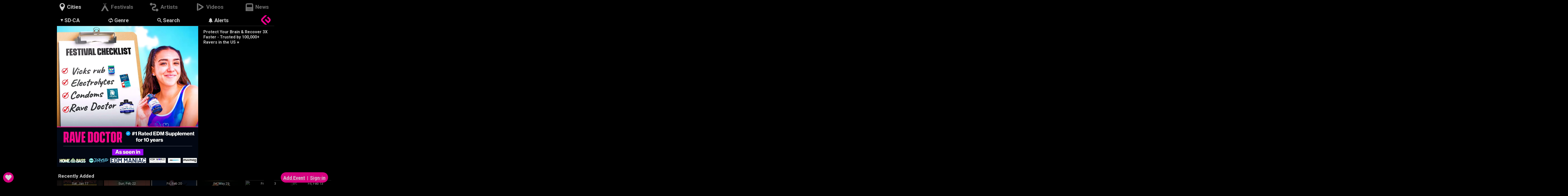

--- FILE ---
content_type: text/html;charset=utf-8
request_url: https://edmtrain.com/san-diego-ca
body_size: 24938
content:
<!doctype html>
<html>
<head>
	<title>San Diego EDM Concerts | Edmtrain</title>
	<meta name="description" content="Upcoming concerts, festivals, and raves in San Diego, CA! See your favorite artists live, and discover new music.">
	<meta http-equiv="Content-Type" content="text/html; charset=utf-8">
	<meta name="viewport" content="initial-scale=1, minimum-scale=1, maximum-scale=1, user-scalable=no, viewport-fit=cover">
	<meta name="referrer" content="origin">
	<meta name="theme-color" content="#000000">
	<meta name="robots" content="max-image-preview:large">

	<meta name="apple-mobile-web-app-capable" content="yes">
	<meta name="apple-mobile-web-app-status-bar-style" content="black">
	
	<meta name="twitter:card" content="summary" />
	<meta name="twitter:site" content="@edmtrainapp" />
	<meta name="twitter:title" content="San Diego EDM Concerts | Edmtrain" />
	<meta name="twitter:description" content="Upcoming concerts, festivals, and raves in San Diego, CA! See your favorite artists live, and discover new music." />
	<meta name="twitter:image" content="https://edmtrain.com/social/image?title=San%20Diego%0AConcerts%0AFestivals%0ARaves&date=&venue=&type=tw" />
		<meta property="og:site_name" content="Edmtrain" />
	<meta property="og:title" content="San Diego EDM Concerts | Edmtrain" />
	<meta property="og:description" content="Upcoming concerts, festivals, and raves in San Diego, CA! See your favorite artists live, and discover new music." />
	<meta property="og:image" content="https://edmtrain.com/social/image?title=San%20Diego%0AConcerts%0AFestivals%0ARaves&date=&venue=&type=og" />
			<meta property="og:image:width" content="250" />
			<meta property="og:image:height" content="250" />
		<meta property="og:url" content="https://edmtrain.com/san-diego-ca" />
		<link rel="canonical" href="https://edmtrain.com/san-diego-ca" />
	<link rel="preconnect" href="https://fonts.googleapis.com">
	<link rel="preconnect" href="https://fonts.gstatic.com" crossorigin>
	<link href="https://fonts.googleapis.com/css2?family=Roboto:ital,wght@0,400;0,700;1,400&display=swap" rel="stylesheet">

	<link rel='stylesheet' href='/css/group.final.min.css?v=4c' />
	<link rel='stylesheet' href='/css/index.final.min.css?v=SunJan111115212026-0500-SatAug231316512025-0700-SunNov91519202025-0500-MonSep10907422025-0700-SunNov91551212025-0500' />
	
	
	
	

	<script src='/js/group.final.min.js?v=5f'></script>
	<!--<script src='https://www.eventbrite.com/static/widgets/eb_widgets.js'></script>-->
	<script src='/js/index.final.min.js?v=MonJan122023492026-0500-SatJan101859522026-0500-ThuDec181539432025-0500-FriDec261402542025-0800-SunJan111905412026-0500'></script>
	
	
	
	

	<script>
	var resourceCdnUrl = "https://d2po6uops3e7id.cloudfront.net/";
	var primaryUrl = "https://edmtrain.com/";
	var appContextUrl = "/";
	var isAccountSignedIn = false;
	var isAccountReviewer = false;
	var isAccountMarketer = false;
	var isAccountConnectSpotify = false;
	var accountLocationArray = [];
	var accountEventFavoriteArray = [];
	

	var selectedLocationId = "81";
    var selectedEventId = "";
    var selectedEventLocationIdSet;
    
    var selectedArtistId = "";
	var selectedArtistUri = "";
    var selectedNewsArticleId = "";
    var selectedNewsArticleUri = "";
    var selectedAuthorName = "";
    var selectedAuthorUri = "";
	var citiesInd = false;
	var festivalInd = false;
    var tourInd = false;
	var mediaInd = false;
	var newsInd = false;
	var notificationsInd = false;
	var favoritesInd = false;
	var favoriteArtistsInd = false;
	var showPushNotifySettings = false;
	var includeElectronic = false;
	var includeOther = false;
	var timeZoneId = Intl.DateTimeFormat().resolvedOptions().timeZone

	var emailNotifyId = "";
	
		emailNotifyId = "";
		replaceState("https://edmtrain.com/san-diego-ca");
	

	var edmtrainPinkColor = "#ee008e";
	var edmtrainPinkTextColor = "#ff3bb0";
	var edmtrainOtherGenreColor = "#ff9595";  // sync with icon svgs, s3, increment cached url version, curate color
	var edmtrainOtherGenreBgColor = "#e36c6c";

	var skinNavTextColor = "#cccccc";
	var skinSubnavTextColor = "#cccccc";
	var skinNavBgColor = "#000000";
	var skinNavBgImageVersion = "";
	var skinNavBgImageName;
	if (skinNavBgImageVersion && skinNavBgImageVersion > 0) {
		skinNavBgImageName = "";
	}

	var skinUiNoteTextColor = "#ff4eb7";
	var skinUiNoteBgColor = "#000000";
	var skinMobileHeaderTextColor = "#ff4eb7";
	var skinMobileHeaderBgColor = "#000000";
	var skinSidebarIconColor = "#d5d5d5";
	var skinSidebarIconBgColor = "#d6007f";
	var skinSidebarIconOtherGenreBgColor = edmtrainOtherGenreBgColor;

	var skinPageBgColor = "#000000";
	var skinDateSepColor = "#c5c5bd";
	var skinElectronicFavoriteArtistColor = edmtrainPinkTextColor;
	var skinOtherGenreFavoriteArtistColor = edmtrainOtherGenreColor;
	var skinButtonBgColor = "#d6007f";
	var skinButtonOtherGenreBgColor = edmtrainOtherGenreBgColor;
	var skinEventIconColor = "#cccccc";
	var skinFooterBgColor = "#464646";
	var skinPopupBgColor = "#000000";
	var skinNavBorderColor = (tinycolor(skinPageBgColor).isLight() ? tinycolor(skinPageBgColor).darken(20) : tinycolor(skinPageBgColor).lighten(20)).toHexString();
	var skinSidebarIconBorderColor = skinNavBorderColor;

	$(document).ready(function() { load(); });
	</script>
</head>
<body onresize="resize()" itemscope itemtype="https://schema.org/WebPage">
<script async src="https://www.googletagmanager.com/gtag/js?id=G-LPJ2K13TS9"></script>
        <script>
            window.dataLayer = window.dataLayer || [];
            function gtag(){dataLayer.push(arguments);}
            gtag('js', new Date());

            gtag('config', 'G-LPJ2K13TS9');

            !function(f,b,e,v,n,t,s)
            {if(f.fbq)return;n=f.fbq=function(){n.callMethod?
                n.callMethod.apply(n,arguments):n.queue.push(arguments)};
                if(!f._fbq)f._fbq=n;n.push=n;n.loaded=!0;n.version='2.0';
                n.queue=[];t=b.createElement(e);t.async=!0;
                t.src=v;s=b.getElementsByTagName(e)[0];
                s.parentNode.insertBefore(t,s)}(window, document,'script',
                'https://connect.facebook.net/en_US/fbevents.js');
            fbq('init', '385211761162749');
            fbq('track', 'PageView');
            fbq.disablePushState = true;  // prevent duplicate tracking e.g. when selecting an event. https://stackoverflow.com/a/38144118
        </script>
        <noscript><img height="1" width="1" style="display:none"
                       src="https://www.facebook.com/tr?id=385211761162749&ev=PageView&noscript=1"
        /></noscript>
    <script>
    function tagSelect(contentType, contentId) {  // https://developers.google.com/analytics/devguides/collection/ga4/reference/events?client_type=gtag#select_content
        if (contentType) {
            gtag("event", "select_content", { content_type: contentType, content_id: contentId });
            fbq("track", "ViewContent", { content_category: contentType, content_ids: [ contentId ] });
        }
    }

    function tagShare(contentType/*, contentId, method*/) {  // https://developers.google.com/analytics/devguides/collection/ga4/reference/events?client_type=gtag#share
        if (contentType) {
            gtag("event", "share", { content_type: contentType/*, item_id: contentId, method: method*/ });
            fbq("trackCustom", "Share", { content_category: contentType/*, content_ids: [ contentId ]*/ });
        }
    }

    function tagLink(linkStrOrEl) {  // https://support.google.com/analytics/answer/9143382#link
        if (linkStrOrEl) {
            let linkStr;
            if (typeof linkStrOrEl === "string" || linkStrOrEl instanceof String) {
                linkStr = linkStrOrEl;
            } else if (linkStrOrEl.href) {
                linkStr = linkStrOrEl.href;  // fully qualified href. https://stackoverflow.com/a/15439946
            } else if (typeof jQuery === "function" && linkStrOrEl instanceof jQuery) {
                linkStr = linkStrOrEl[0].href;
            }

            if (linkStr) {
                let linkDomain = new URL(linkStr).hostname;

                gtag("event", "click", { outbound: true, link_url: linkStr, link_domain: linkDomain });
                fbq("trackCustom", "OutboundClick", { link_url: linkStr, link_domain: linkDomain });
            }
        }
    }
</script><div id="page" >
    <div id="content">
		<span itemscope itemtype="https://schema.org/Organization" style="display: none;">
			<span itemprop="name">Edmtrain</span>
			<img itemprop="logo" src="https://d2po6uops3e7id.cloudfront.net/img/logo/logo-web.svg" />
			<a itemprop="url" href="https://edmtrain.com/"></a>
		</span>
		<div id="latestVersionNote" class="noteContainer" style="display: none;"><table class="noteHeader" cellpadding="0" cellspacing="0"><tr><td class="noteHeaderContent"><a id="latestVersionNoteLink" href="" target="_blank">New app version available!</a></td></tr></table><a class="closeIconContainer dismissNote" href="" onclick="dismissNote(this); return false;"></a></div>
		<div id="enableNotificationsNote" class="noteContainer" style="display: none;"><table class="noteHeader" cellpadding="0" cellspacing="0"><tr><td class="noteHeaderContent"><a href="" onclick="openAppNotificationSettings(); showPushNotifyPopup(); dismissNote(this); return false;">Enable push notifications</a> for new event announcements, promo codes, and more!</td></tr></table><a class="closeIconContainer dismissNote" href="" onclick="dismissNote(this); return false;"></a></div>
		<div id="changeNotificationSettingsNote" class="noteContainer" style="display: none;"><table class="noteHeader" cellpadding="0" cellspacing="0"><tr><td class="noteHeaderContent"><a href="" onclick="showPushNotifyPopup(); dismissNote(this); return false;">Customize push notifications</a></td></tr></table><a class="closeIconContainer dismissNote" href="" onclick="dismissNote(this); return false;"></a></div>
		<div id="videoPlayerContainer"><div id="videoPlayerTop"></div><div id="videoPlayerBottom"><a id="videoPlayerFollowBtn" target="_blank">Join the Stream</a><span id="videoPlayerCloseBtn" onclick="closeVideoPlayer()">Close</span></div></div><div id="videoPlayerSpacer"></div>
		<div id="navBarContainer">
			<div id="navBar">
				<a id="navMenuNotifications" class="navMenu" href="/alerts" onclick="selectNotifications(); return false;" style="display: none;"></a>
				<a id="navMenuConcerts" class="navMenu" href="/" onclick="selectConcerts(); return false;"><span class="navMenuLabel">Cities</span><svg id="navMenuConcertsIcon" class="navMenuIcon" viewBox="0 0 45 66" xmlns="http://www.w3.org/2000/svg"><path d="m19.697 61.799c-5.0406-6.7062-11.905-18.028-15.493-25.554-4.55-9.5432-4.9387-17.03-1.2767-24.595 7.2836-15.046 31.853-15.064 39.131-0.029375 3.6795 7.6009 3.2947 15.066-1.2704 24.641-3.8123 7.9959-14.838 25.705-17.251 27.707-1.0665 0.8851-1.8972 0.41579-3.8405-2.1697zm9.6361-32.282c3.5642-2.3354 5.9948-7.9561 5.222-12.076-0.80931-4.314-5.6827-9.1874-9.9967-9.9967-9.5167-1.7853-17.428 9.0299-12.785 17.478 3.6249 6.5953 11.401 8.63 17.56 4.5947z"></path></svg></a>
				<a id="navMenuFestivals" class="navMenu" href="/festivals" onclick="selectFestivals(); return false;"><span class="navMenuLabel">Festivals</span><svg id="navMenuFestivalsIcon" class="navMenuIcon" viewBox="0 0 70 70" xmlns="http://www.w3.org/2000/svg"><path d="m2.8352 66.75c1.0991-1.7875 7.5804-12.925 14.403-24.75 13.342-23.125 16.937-28.968 17.835-28.988 0.49063-0.010607 31.832 53.67 32.761 56.111l0.33333 0.87638-14.667-0.041782-9-15.947c-4.95-8.771-9.3039-15.962-9.6754-15.979-0.37149-0.017469-4.7925 7.1682-9.8246 15.968l-9.1491 16h-15.014zm22.975-57.104-3.686-6.1464 1.6291-1.25c2.4485-1.8787 2.8274-1.6529 6.0692 3.6157l2.9939 4.8657-3.3202 5.0614zm12.72 3.0395-1.6555-2.5266 2.6974-4.3296c1.4836-2.3813 2.8279-4.4832 2.9875-4.671 0.55142-0.64877 4.4408 0.97906 4.4408 1.8586 0 0.48539-1.5333 3.4279-3.4073 6.5389l-3.4073 5.6563z"></path></svg></a>
				<a id="navMenuTours" class="navMenu" href="/tours" onclick="selectTours(true); return false;"><span class="navMenuLabel">Artists</span><svg id="navMenuToursIcon" class="navMenuIcon" viewBox="0 0 70 70" xmlns="http://www.w3.org/2000/svg"><path d="m52.973 68.296c-3.9666-2.7339-4.9083-4.5137-4.9185-9.2959-0.018815-8.8493 8.0006-13.609 15.979-9.4831 3.1602 1.6342 5.9673 6.0952 5.9673 9.4831 0 8.1314-10.444 13.833-17.027 9.2959zm-26.732-5.406c-5.9058-2.9233-8.5477-6.9928-9.0503-13.94-0.71516-9.887 5.0374-17.289 14.42-18.554 7.166-0.96646 8.0418-1.3351 9.1973-3.8711 1.4607-3.2059-0.04148-6.8541-3.4644-8.4137-1.3402-0.61065-5.1045-1.1103-8.365-1.1103h-5.9282l1.0307-2.711c0.56689-1.491 0.77218-3.741 0.4562-5-0.56442-2.2488-0.42751-2.289 7.7967-2.289 7.0512 0 8.9032 0.35852 11.745 2.2738 5.5336 3.7291 7.9217 8.1685 7.9217 14.726 0 9.6995-6.868 17-15.993 17-5.3622 0-8.2571 2.2789-8.2571 6.5 0 4.8907 2.7287 6.5 11.022 6.5h7.4616l-0.50545 2.6441c-0.278 1.4542-0.13687 3.9292 0.31362 5.5l0.81907 2.8559-8.1802-7.89e-4c-6.3059-6.07e-4 -9.1562-0.4839-12.44-2.1093zm-20.268-42.594c-5.4812-3.7778-6.9612-8.4101-4.4068-13.793 4.2972-9.0558 17.33-8.4092 20.44 1.014 3.165 9.5901-7.8832 18.396-16.033 12.779z"></path></svg></a>
				<a id="navMenuMedia" class="navMenu" href="/videos" onclick="selectMedia(); return false;"><span class="navMenuLabel">Videos</span><svg id="navMenuMediaIcon" class="navMenuIcon" viewBox="0 0 54 62" xmlns="http://www.w3.org/2000/svg"><path d="m2.4545 59.545-2.4545-2.4545v-52.182l2.4545-2.4545c2.4981-2.4981 4.1359-2.9327 6.9637-1.8476 1.3934 0.5347 1.5818 4.1545 1.5818 30.393 0 26.238-0.18839 29.858-1.5818 30.393-2.8277 1.0851-4.4656 0.65056-6.9637-1.8476zm10.545-6.4281v-6.0106l13-7.7971c7.15-4.2884 13-8.0277 13-8.3096s-5.85-4.0211-13-8.3096l-13-7.7971v-12.021l3.75 2.1136c2.0625 1.1625 10.712 6.2618 19.222 11.332 17.221 10.26 19.625 12.723 17 17.415-1.322 2.3633-17.097 12.503-36.222 23.282l-3.75 2.1136z"></path></svg></a>
				<a id="navMenuNews" class="navMenu" href="/news" onclick="selectNews(); return false;"><span class="navMenuLabel">News</span><svg id="navMenuNewsIcon" class="navMenuIcon" viewBox="0 0 66 69" xmlns="http://www.w3.org/2000/svg"><path d="m0.74258 37.034c0.26408-29.124 1.4906-29.728 3.1176-31.354 1.6315-1.6303 2.71-4.1802 29.139-4.1802 26.43 0 27.508 2.5499 29.139 4.1802 1.627 1.6258 2.8535 2.2306 3.1176 31.354l0.069309 31.966h-64.653zm54.258 20.966c0-0.63636-8-1-22-1s-22 0.36364-22 1 8 1 22 1 22-0.36364 22-1zm0-11c0-0.63636-8-1-22-1s-22 0.36364-22 1 8 1 22 1 22-0.36364 22-1zm0-23.5v-11.5h-44v23h44z"></path></svg></a>
			</div>
		</div>
		<div id="subNavBarContainer">
			<div id="concertsPageSubNavBar" class="pageSubNavBar">
				<div class="subNavBarLinks">
					<div id="areaSelectLinkContainer"><a id="areaSelectLink" href="" onclick="toggleNavLocationSearch($(this)); return false;"></a></div>
					<div class="genreSelectLinkContainer"><a class="genreSelectLink" href="" onclick="toggleNavGenreSelect($(this), true); return false;"><span class="swapIconContainer"></span><span class="swapIconLabel">Genre</span></a></div>
					<div class="pageSearchLinkContainer"><a id="citiesPageSearchLink" class="pageSearchLink" href="" onclick="toggleNavSearch($(this)); return false;"><span class="searchIconContainer"></span><span class="searchIconLabel">Search</span></a></div>
					<div class="notificationLinkContainer"><a href="" onclick="selectNotifications(); return false;"><span class="notificationIconContainer"></span><span class="notificationIconLabel">Alerts</span></a></div>
					<div class="subNavLogoSpacer"></div>
				</div>
				<div id="subNavLocationSearchContainer" class="locationSearchContainer subNavExpanded" style="display: none;">
					<div class="locationItem addLocationItem">
						<div class="locationItemContent"><a href="" onclick="addOrChangeLocation($(this)); return false;">Add Location</a></div>
						<form class="locationSearchForm" action="." style="display: none;">
							<table class="locationSearchFormTable" cellpadding="0" cellspacing="0">
								<tr>
									<td>
										<div class="locationSearchIconContainer" onclick="locationFilterIconClick($(this))"></div>
										<input class="locationSearchInput" type="text" oninput="toggleLocationSearchIcon($(this))" onblur="locationSearchBlur($(this))" name="search" autocomplete="off" autocorrect="off" autocapitalize="words" spellcheck="false" data-defaultplaceholder="Search for city or state" />
										<a class="locationSubmitLink" href="" onclick="submitLocationSearch($(this)); return false;">Submit</a>
									</td>
								</tr>
							</table>
						</form>
					</div>
				</div>
				<div class="subNavGenreSelectContainer subNavExpanded" style="display: none;">
					<a class="electronicGenreLink genreLink" href="" onclick="toggleGenre($(this)); return false;">Electronic</a>
					<a class="otherGenreLink genreLink" href="" onclick="toggleGenre($(this)); return false;"></a>
				</div>
				<form class="searchForm subNavExpanded" style="display: none;">
					<div class="filterIconContainer" onclick="filterEventsIconClick($(this), 'eventContainer')"></div>
					<input id="filterEventsInput" class="filterInput" type="text" oninput="filterEvents($(this), 'eventContainer')" onblur="filterBlur($(this))" name="search" autocomplete="off" autocorrect="off" autocapitalize="words" spellcheck="false" placeholder="Search events by artist, venue, genre, date, .." />
				</form>
			</div>
			<div id="festivalsPageSubNavBar" class="pageSubNavBar">
				<div class="subNavBarLinks">
					<div class="genreSelectLinkContainer"><a class="genreSelectLink" href="" onclick="toggleNavGenreSelect($(this), true); return false;"><span class="swapIconContainer"></span><span class="swapIconLabel">Genre</span></a></div>
					<div class="pageSearchLinkContainer"><a class="pageSearchLink" href="" onclick="toggleNavSearch($(this)); return false;"><span class="searchIconContainer"></span><span class="searchIconLabel">Search</span></a></div>
					<div class="notificationLinkContainer"><a href="" onclick="selectNotifications(); return false;"><span class="notificationIconContainer"></span><span class="notificationIconLabel">Alerts</span></a></div>
					<div class="subNavLogoSpacer"></div>
				</div>
				<div class="subNavGenreSelectContainer subNavExpanded" style="display: none;">
					<a class="electronicGenreLink genreLink" href="" onclick="toggleGenre($(this)); return false;">Electronic</a>
					<a class="otherGenreLink genreLink" href="" onclick="toggleGenre($(this)); return false;"></a>
				</div>
				<form class="searchForm subNavExpanded" style="display: none;">
					<div class="filterIconContainer" onclick="filterEventsIconClick($(this), 'festivalEventContainer')"></div>
					<input id="filterFestivalsInput" class="filterInput" type="text" oninput="filterEvents($(this), 'festivalEventContainer')" onblur="filterBlur($(this))" name="search" autocomplete="off" autocorrect="off" autocapitalize="words" spellcheck="false" placeholder="Search festivals by name, venue, month, .." />
				</form>
			</div>
			<div id="toursPageSubNavBar" class="pageSubNavBar">
				<div class="subNavBarLinks">
					<div id="artistPageBackLinkContainer" class="subNavBackLinkContainer"><a id="artistPageBackLink" href="" onclick="return false;"><span class="subNavArrowLeftIconContainer"></span><span id="artistPageBackLabel"></span></a></div>
					<div id="moreToursLinkContainer"><a href="" onclick="selectMoreTours(); return false;">Tours</a></div>
					<div id="toursGenreSelectLinkContainer" class="genreSelectLinkContainer"><a class="genreSelectLink" href="" onclick="toggleNavGenreSelect($(this), true); return false;"><span class="swapIconContainer"></span><span class="swapIconLabel">Genre</span></a></div>
                    <div class="pageSearchLinkContainer"><a class="pageSearchLink" href="" onclick="toggleNavSearch($(this)); return false;"><span class="searchIconContainer"></span><span class="searchIconLabel">Search</span></a></div>
					<div class="notificationLinkContainer"><a href="" onclick="selectNotifications(); return false;"><span class="notificationIconContainer"></span><span class="notificationIconLabel">Alerts</span></a></div>
					<div class="subNavLogoSpacer"></div>
				</div>
				<div class="subNavGenreSelectContainer subNavExpanded" style="display: none;">
					<a class="electronicGenreLink genreLink" href="" onclick="toggleGenre($(this)); return false;">Electronic</a>
					<a class="otherGenreLink genreLink" href="" onclick="toggleGenre($(this)); return false;"></a>
				</div>
				<form class="searchForm subNavExpanded" style="display: none;">
					<div class="filterIconContainer" onclick="filterIconClick($(this), filterArtists, false)"></div>
					<input id="artistSearchInput" class="filterInput" type="text" oninput="filterArtists($(this))" onblur="filterBlur($(this))" name="search" autocomplete="off" autocorrect="off" autocapitalize="words" spellcheck="false" placeholder="Enter artist's name" />
				</form>
			</div>
			<div id="mediaPageSubNavBar" class="pageSubNavBar">
				<div class="subNavBarLinks">
					<div class="pageSearchLinkContainer"><a class="pageSearchLink" href="" onclick="toggleNavSearch($(this), false); return false;"><span class="searchIconContainer"></span><span class="searchIconLabel">Search</span></a></div>
					<div class="notificationLinkContainer"><a href="" onclick="selectNotifications(); return false;"><span class="notificationIconContainer"></span><span class="notificationIconLabel">Alerts</span></a></div>
					<div class="subNavLogoSpacer"></div>
				</div>
				<form class="searchForm subNavExpanded" style="display: none;">
					<div class="filterIconContainer" onclick="filterIconClick($(this), filterMedia, true)"></div>
					<input id="filterMediaInput" class="filterInput" type="text" oninput="filterMedia($(this))" onblur="filterBlur($(this))" name="search" autocomplete="off" autocorrect="off" autocapitalize="words" spellcheck="false" placeholder="Search recent media posts" />
				</form>
			</div>
			<div id="newsPageSubNavBar" class="pageSubNavBar">
				<div class="subNavBarLinks">
					<div class="subNavBackLinkContainer"><a href="" onclick="backToNewsArticles(); return false;"><span class="subNavArrowLeftIconContainer"></span>Articles</a></div>
					<div class="pageSearchLinkContainer"><a class="pageSearchLink" href="" onclick="toggleNavSearch($(this), false); return false;"><span class="searchIconContainer"></span><span class="searchIconLabel">Search</span></a></div>
					<div class="notificationLinkContainer"><a href="" onclick="selectNotifications(); return false;"><span class="notificationIconContainer"></span><span class="notificationIconLabel">Alerts</span></a></div>
					<div class="subNavLogoSpacer"></div>
				</div>
				<form class="searchForm subNavExpanded" style="display: none;">
					<div class="filterIconContainer" onclick="filterIconClick($(this), filterNews, true)"></div>
					<input id="filterNewsInput" class="filterInput" type="text" oninput="filterNews($(this))" onblur="filterBlur($(this))" name="search" autocomplete="off" autocorrect="off" autocapitalize="words" spellcheck="false" placeholder="Search news articles" />
				</form>
			</div>
			<div id="notificationsPageSubNavBar" class="pageSubNavBar">
				<div class="subNavBarLinks">
					<div class="subNavBackLinkContainer"><a id="notificationsPageBackLink" href="" onclick="return false;"><span class="subNavArrowLeftIconContainer"></span><span id="notificationsPageBackLabel"></span></a></div>
					<div id="pushNotifySettingsLinkContainer"><a href="" onclick="showPushNotifyPopup(); return false;"><span class="settingsIconContainer"></span>Push Settings</a></div>
					<div class="subNavLogoSpacer"></div>
				</div>
			</div>
			<a id="electronicSubNavLogo" class="subNavLogo callout" href="/curate/event" onclick="showAddEventPopup(); return false;"><svg viewBox="0 0 33.2 33.2" xmlns="http://www.w3.org/2000/svg"><path d="m30.852 10.91-6.2748-6.2754-3.9887 3.9887 6.2753 6.275c0.9358 0.9362 0.9358 2.4683 0 3.4045l-2.2863 2.2863-7.9772-7.9775-1.9941 1.9942-1.9945 1.9942 3.9886 3.9891 3.9886 3.9883 3.9886 3.9888 6.2745-6.2747c3.1301-3.1298 3.1301-8.2514 0-11.382m-10.526-10.002c-3.0332-1.5773-6.8797-1.0972-9.4173 1.4405l-8.5615 8.5617c-3.1301 3.1302-3.1301 8.2518 0 11.382l8.5615 8.5621c2.5379 2.5376 6.3845 3.017 9.4177 1.4401l-5.4287-5.4292-2.2862-2.2867-6.2753-6.275c-0.9362-0.9362-0.9362-2.4683 0-3.4045l8.5615-8.5617z"></path></svg></a>
			<a id="otherGenreSubNavLogo" class="subNavLogo callout" href="/curate/event" onclick="showAddEventPopup(); return false;"><svg viewBox="0 0 33.2 33.2" xmlns="http://www.w3.org/2000/svg"><path d="m30.852 10.91-6.2748-6.2754-3.9887 3.9887 6.2753 6.275c0.9358 0.9362 0.9358 2.4683 0 3.4045l-2.2863 2.2863-7.9772-7.9775-1.9941 1.9942-1.9945 1.9942 3.9886 3.9891 3.9886 3.9883 3.9886 3.9888 6.2745-6.2747c3.1301-3.1298 3.1301-8.2514 0-11.382m-10.526-10.002c-3.0332-1.5773-6.8797-1.0972-9.4173 1.4405l-8.5615 8.5617c-3.1301 3.1302-3.1301 8.2518 0 11.382l8.5615 8.5621c2.5379 2.5376 6.3845 3.017 9.4177 1.4401l-5.4287-5.4292-2.2862-2.2867-6.2753-6.275c-0.9362-0.9362-0.9362-2.4683 0-3.4045l8.5615-8.5617z"></path></svg></a>
		</div>
		<div id="navBarTopSpacer"></div>
    	<div id="concertsPage" class="pageContainer">
			<div id="eventListing">
                <div id="eventListingFeatures"></div>
                <div id="eventListingEvents"></div>
            </div>
            <div id="loadingImgContainer" class="loadingImgContainer">
                <ul role="progressbar">  <!-- awesome loader, license included in /css/loader.min.css -->
                    <li role="presentation"></li>
                    <li role="presentation"></li>
                    <li role="presentation"></li>
                    <li role="presentation"></li>
                    <li role="presentation"></li>
                    <li role="presentation"></li>
                    <li role="presentation"></li>
                </ul>
            </div>
            <div id="artistFavoritesContainer" class="eventsNotLoaded" style="display: none;">
                <div id="artistFavoritesSectionTitle" class="sectionTitle">Liked Artists</div>
                <div id="artistFavoritesLoadingImgContainer" class="loadingImgContainer">
                    <ul role="progressbar">
                        <li role="presentation"></li>
                        <li role="presentation"></li>
                        <li role="presentation"></li>
                        <li role="presentation"></li>
                        <li role="presentation"></li>
                        <li role="presentation"></li>
                        <li role="presentation"></li>
                    </ul>
                </div>
                <div id="artistFavoritesContent" style="display: none;">
                    <div id="artistFavoritesConnectLabel">Like artists by connecting your music, browsing popular artists, and looking up specific artists<span id="artistFavoritesEnableNotificationsLabel" style="display: none;">. <a href="" onclick="openAppNotificationSettings(); showPushNotifyPopup(); return false;" style="white-space: nowrap;">Enable notifications</a> to be notified when your likes announce a nearby show.</span></div>
                    <div id="artistFavoritesLinksContainer"></div>
                    <div id="artistFavoritesListing"></div>
                </div>
            </div>
			<div id="citiesBottomSliderFeatureSection"></div>
	    </div>
	    <div id="festivalsPage" class="pageContainer" style="display: none;">
			<div id="festivalEventListing">
                <div id="festivalEventListingFeatures"></div>
                <div id="festivalEventListingEvents"></div>
            </div>
            <div id="festivalLoadingImgContainer" class="loadingImgContainer">
                <ul role="progressbar">
                    <li role="presentation"></li>
                    <li role="presentation"></li>
                    <li role="presentation"></li>
                    <li role="presentation"></li>
                    <li role="presentation"></li>
                    <li role="presentation"></li>
                    <li role="presentation"></li>
                </ul>
            </div>
	    </div>
		<div id="toursPage" class="pageContainer" style="display: none;">
			<div id="tourLoadingImgContainer" class="loadingImgContainer">
				<ul role="progressbar">
					<li role="presentation"></li>
					<li role="presentation"></li>
					<li role="presentation"></li>
					<li role="presentation"></li>
					<li role="presentation"></li>
					<li role="presentation"></li>
					<li role="presentation"></li>
				</ul>
			</div>
			<div id="toursListing" style="display: none;"></div>
			<div id="tourEventListing" style="display: none;"></div>
		</div>
		<div id="mediaPage" class="pageContainer" style="display: none;">
			<div id="mediaLoadingImgContainer" class="loadingImgContainer">
				<ul role="progressbar">
					<li role="presentation"></li>
					<li role="presentation"></li>
					<li role="presentation"></li>
					<li role="presentation"></li>
					<li role="presentation"></li>
					<li role="presentation"></li>
					<li role="presentation"></li>
				</ul>
			</div>
			<div id="mediaLinksContainer">
				<div id="mediaLinksIcons">
					<a class="callout" href="https://www.instagram.com/edmtrain/" target="_blank" onclick="tagLink(this)"><span class="socialIconContainer igIconContainer"></span></a>
					<a class="callout" href="https://www.tiktok.com/@edmtrain" target="_blank" onclick="tagLink(this)"><span class="socialIconContainer tiktokIconContainer"></span></a>
					<a class="callout" href="https://x.com/edmtrainapp" target="_blank" onclick="tagLink(this)"><span class="socialIconContainer xIconContainer"></span></a>
					<a class="callout" href="https://open.spotify.com/playlist/2LVh8rHGisSis48ojsWeNO" target="_blank" onclick="tagLink(this)"><span class="socialIconContainer spotifyIconContainer"></span></a>
					<a class="callout" href="https://music.apple.com/us/playlist/edmtrain-new-music-friday/pl.u-jV890pDFdKJk6k" target="_blank" onclick="tagLink(this)"><span class="socialIconContainer appleMusicIconContainer"></span></a>
				</div>
			</div>
			<div id="mediaEventListing"></div>
            <div id="mediaMoreLinkContainer" class="moreLinkContainer"><a class="callout" href="https://www.instagram.com/edmtrain/" target="_blank" onclick="tagLink(this)">More Videos <span class="socialIconContainer igIconContainer"></span></a></div>
			<div id="noMediaPostsMsg" class="msg filterNoMatchesMsg">No matching posts found</div>
		</div>
		<div id="newsPage" class="pageContainer" style="display: none;">
			<div id="newsLoadingImgContainer" class="loadingImgContainer">
				<ul role="progressbar">
					<li role="presentation"></li>
					<li role="presentation"></li>
					<li role="presentation"></li>
					<li role="presentation"></li>
					<li role="presentation"></li>
					<li role="presentation"></li>
					<li role="presentation"></li>
				</ul>
			</div>
			<div id="newsEventListing" style="display: none;"></div>
			<div id="newsArticleContainer" style="display: none;"></div>
			<div id="noNewsArticlesMsg" class="msg filterNoMatchesMsg">No matching articles found</div>
		</div>
		<div id="notificationsPage" class="pageContainer" style="display: none;">
			<div id="notificationsLoadingImgContainer" class="loadingImgContainer">
				<ul role="progressbar">
					<li role="presentation"></li>
					<li role="presentation"></li>
					<li role="presentation"></li>
					<li role="presentation"></li>
					<li role="presentation"></li>
					<li role="presentation"></li>
					<li role="presentation"></li>
				</ul>
			</div>
			<div id="notificationEventListing"></div>
		</div>
		<div id="fixedFavoritesBtnContainer" class="fixedBtnContainer" onclick="toggleFavorites()"><span class="iconContainer favoriteIconContainer"><span class="iconLabel">Close</span></span></div>
		<a id="fixedAddEventBtnContainer" class="fixedBtnContainer callout" href="/curate/event" onclick="showAddEventPopup(); return false;"><span class="iconContainer addEventIconContainer"><span class="iconLabel">Add Event</span><span class="iconLabel"><span style="margin-left: 7px; margin-right: 7px;">|</span>Sign-in</span></span></a>
		<div id="sidebar">
			<div id="sidebarContents">
				<div id="sidebarNotificationsContainer">
					<div id="sidebarNotificationsHeading"><span onclick="showPushNotifyPopup()" style="cursor: pointer;"><span class="settingsIconContainer"></span>Alerts</span></div>
					<div id="sidebarNotificationsScrollContainer">
						<div id="sidebarNotifications"></div>
					</div>
				</div>
				<div id="sidebarLocationMembersLoaded" style="display: none;">
					<div id="sidebarLocationMembersContainer" class="sidebarMembersContainer">
						<div class="sidebarMembersHeading locationMemberHeading"></div>
						<div class="sidebarMembersTableContainer">
							<table id="sidebarLocationMembersTable" class="membersTable" cellspacing="0" cellpadding="0"></table>
						</div>
					</div>
				</div>
				<div id="sidebarAllMembersContainer" class="sidebarMembersContainer">
					<div class="sidebarMembersHeading">Top Members</div>
					<div class="sidebarMembersTableContainer">
						<table class="membersTable" cellspacing="0" cellpadding="0">
							<tr>
								<td><a href="/members/gio-dev" target="_blank">1.</a></td>
								<td class="memberName"><a href="/members/gio-dev" target="_blank">
									<span class="userMedal bronze"></span><span class="userMedal silver"></span><span class="userMedal gold"></span><span> gio-dev</span>
								</a></td>
								<td><a href="/members/gio-dev" target="_blank">1,912,471</a></td>
							</tr><tr>
								<td><a href="/members/texasedmc" target="_blank">2.</a></td>
								<td class="memberName"><a href="/members/texasedmc" target="_blank">
									<span class="userMedal bronze"></span><span class="userMedal silver"></span><span class="userMedal gold"></span><span> texasedmc</span>
								</a></td>
								<td><a href="/members/texasedmc" target="_blank">1,406,115</a></td>
							</tr><tr>
								<td><a href="/members/270yanks" target="_blank">3.</a></td>
								<td class="memberName"><a href="/members/270yanks" target="_blank">
									<span class="userMedal bronze"></span><span class="userMedal silver"></span><span class="userMedal gold"></span><span> 270yanks</span>
								</a></td>
								<td><a href="/members/270yanks" target="_blank">989,849</a></td>
							</tr><tr>
								<td><a href="/members/ditto" target="_blank">4.</a></td>
								<td class="memberName"><a href="/members/ditto" target="_blank">
									<span class="userMedal bronze"></span><span class="userMedal silver"></span><span class="userMedal gold"></span><span> ditto</span>
								</a></td>
								<td><a href="/members/ditto" target="_blank">918,872</a></td>
							</tr><tr>
								<td><a href="/members/housecatnyc" target="_blank">5.</a></td>
								<td class="memberName"><a href="/members/housecatnyc" target="_blank">
									<span class="userMedal bronze"></span><span class="userMedal silver"></span><span class="userMedal gold"></span><span> housecatnyc</span>
								</a></td>
								<td><a href="/members/housecatnyc" target="_blank">674,177</a></td>
							</tr><tr>
								<td><a href="/members/ravewavenyc" target="_blank">6.</a></td>
								<td class="memberName"><a href="/members/ravewavenyc" target="_blank">
									<span class="userMedal bronze"></span><span class="userMedal silver"></span><span class="userMedal gold"></span><span> ravewavenyc</span>
								</a></td>
								<td><a href="/members/ravewavenyc" target="_blank">635,097</a></td>
							</tr><tr>
								<td><a href="/members/renz32" target="_blank">7.</a></td>
								<td class="memberName"><a href="/members/renz32" target="_blank">
									<span class="userMedal bronze"></span><span class="userMedal silver"></span><span class="userMedal gold"></span><span> renz32</span>
								</a></td>
								<td><a href="/members/renz32" target="_blank">491,575</a></td>
							</tr><tr>
								<td><a href="/members/itstucc" target="_blank">8.</a></td>
								<td class="memberName"><a href="/members/itstucc" target="_blank">
									<span class="userMedal bronze"></span><span class="userMedal silver"></span><span class="userMedal gold"></span><span> itstucc</span>
								</a></td>
								<td><a href="/members/itstucc" target="_blank">341,268</a></td>
							</tr><tr>
								<td><a href="/members/dj-oliver" target="_blank">9.</a></td>
								<td class="memberName"><a href="/members/dj-oliver" target="_blank">
									<span class="userMedal bronze"></span><span class="userMedal silver"></span><span class="userMedal gold"></span><span> dj-oliver</span>
								</a></td>
								<td><a href="/members/dj-oliver" target="_blank">318,046</a></td>
							</tr><tr>
								<td><a href="/members/s0ph-" target="_blank">10.</a></td>
								<td class="memberName"><a href="/members/s0ph-" target="_blank">
									<span class="userMedal bronze"></span><span class="userMedal silver"></span><span class="userMedal gold"></span><span> s0ph-</span>
								</a></td>
								<td><a href="/members/s0ph-" target="_blank">302,420</a></td>
							</tr><tr>
								<td><a href="/members/hannahrose" target="_blank">11.</a></td>
								<td class="memberName"><a href="/members/hannahrose" target="_blank">
									<span class="userMedal bronze"></span><span class="userMedal silver"></span><span class="userMedal gold"></span><span> hannahrose</span>
								</a></td>
								<td><a href="/members/hannahrose" target="_blank">291,074</a></td>
							</tr><tr>
								<td><a href="/members/eppe-pen" target="_blank">12.</a></td>
								<td class="memberName"><a href="/members/eppe-pen" target="_blank">
									<span class="userMedal bronze"></span><span class="userMedal silver"></span><span class="userMedal gold"></span><span> eppe-pen</span>
								</a></td>
								<td><a href="/members/eppe-pen" target="_blank">279,307</a></td>
							</tr><tr>
								<td><a href="/members/tauruspixie" target="_blank">13.</a></td>
								<td class="memberName"><a href="/members/tauruspixie" target="_blank">
									<span class="userMedal bronze"></span><span class="userMedal silver"></span><span class="userMedal gold"></span><span> tauruspixie</span>
								</a></td>
								<td><a href="/members/tauruspixie" target="_blank">252,577</a></td>
							</tr><tr>
								<td><a href="/members/jbarrio11" target="_blank">14.</a></td>
								<td class="memberName"><a href="/members/jbarrio11" target="_blank">
									<span class="userMedal bronze"></span><span class="userMedal silver"></span><span class="userMedal gold"></span><span> jbarrio11</span>
								</a></td>
								<td><a href="/members/jbarrio11" target="_blank">245,335</a></td>
							</tr><tr>
								<td><a href="/members/adoboraves" target="_blank">15.</a></td>
								<td class="memberName"><a href="/members/adoboraves" target="_blank">
									<span class="userMedal bronze"></span><span class="userMedal silver"></span><span class="userMedal gold"></span><span> adoboraves</span>
								</a></td>
								<td><a href="/members/adoboraves" target="_blank">218,337</a></td>
							</tr><tr>
								<td><a href="/members/indigo" target="_blank">16.</a></td>
								<td class="memberName"><a href="/members/indigo" target="_blank">
									<span class="userMedal bronze"></span><span class="userMedal silver"></span><span class="userMedal gold"></span><span> indigo</span>
								</a></td>
								<td><a href="/members/indigo" target="_blank">216,004</a></td>
							</tr><tr>
								<td><a href="/members/hughmungus" target="_blank">17.</a></td>
								<td class="memberName"><a href="/members/hughmungus" target="_blank">
									<span class="userMedal bronze"></span><span class="userMedal silver"></span><span class="userMedal gold"></span><span> hughmungus</span>
								</a></td>
								<td><a href="/members/hughmungus" target="_blank">187,966</a></td>
							</tr><tr>
								<td><a href="/members/topiarysound" target="_blank">18.</a></td>
								<td class="memberName"><a href="/members/topiarysound" target="_blank">
									<span class="userMedal bronze"></span><span class="userMedal silver"></span><span class="userMedal gold"></span><span> topiarysound</span>
								</a></td>
								<td><a href="/members/topiarysound" target="_blank">177,010</a></td>
							</tr><tr>
								<td><a href="/members/akatlas" target="_blank">19.</a></td>
								<td class="memberName"><a href="/members/akatlas" target="_blank">
									<span class="userMedal bronze"></span><span class="userMedal silver"></span><span> akatlas</span>
								</a></td>
								<td><a href="/members/akatlas" target="_blank">169,908</a></td>
							</tr><tr>
								<td><a href="/members/blnkcnvspres" target="_blank">20.</a></td>
								<td class="memberName"><a href="/members/blnkcnvspres" target="_blank">
									<span class="userMedal bronze"></span><span class="userMedal silver"></span><span> blnkcnvspres</span>
								</a></td>
								<td><a href="/members/blnkcnvspres" target="_blank">167,765</a></td>
							</tr><tr>
								<td><a href="/members/pojoe" target="_blank">21.</a></td>
								<td class="memberName"><a href="/members/pojoe" target="_blank">
									<span class="userMedal bronze"></span><span class="userMedal silver"></span><span class="userMedal gold"></span><span> pojoe</span>
								</a></td>
								<td><a href="/members/pojoe" target="_blank">152,455</a></td>
							</tr><tr>
								<td><a href="/members/kittygarfunkle" target="_blank">22.</a></td>
								<td class="memberName"><a href="/members/kittygarfunkle" target="_blank">
									<span class="userMedal bronze"></span><span class="userMedal silver"></span><span> kittygarfunkle</span>
								</a></td>
								<td><a href="/members/kittygarfunkle" target="_blank">149,152</a></td>
							</tr><tr>
								<td><a href="/members/mediapromo" target="_blank">23.</a></td>
								<td class="memberName"><a href="/members/mediapromo" target="_blank">
									<span class="userMedal bronze"></span><span class="userMedal silver"></span><span class="userMedal gold"></span><span> mediapromo</span>
								</a></td>
								<td><a href="/members/mediapromo" target="_blank">148,493</a></td>
							</tr><tr>
								<td><a href="/members/mikesummit" target="_blank">24.</a></td>
								<td class="memberName"><a href="/members/mikesummit" target="_blank">
									<span class="userMedal bronze"></span><span class="userMedal silver"></span><span class="userMedal gold"></span><span> mikesummit</span>
								</a></td>
								<td><a href="/members/mikesummit" target="_blank">145,038</a></td>
							</tr><tr>
								<td><a href="/members/devinphilly" target="_blank">25.</a></td>
								<td class="memberName"><a href="/members/devinphilly" target="_blank">
									<span class="userMedal bronze"></span><span class="userMedal silver"></span><span class="userMedal gold"></span><span> devinphilly</span>
								</a></td>
								<td><a href="/members/devinphilly" target="_blank">138,058</a></td>
							</tr><tr>
								<td><a href="/members/sarasbrodir" target="_blank">26.</a></td>
								<td class="memberName"><a href="/members/sarasbrodir" target="_blank">
									<span class="userMedal bronze"></span><span class="userMedal silver"></span><span class="userMedal gold"></span><span> sarasbrodir</span>
								</a></td>
								<td><a href="/members/sarasbrodir" target="_blank">133,242</a></td>
							</tr><tr>
								<td><a href="/members/ikicksg" target="_blank">27.</a></td>
								<td class="memberName"><a href="/members/ikicksg" target="_blank">
									<span class="userMedal bronze"></span><span class="userMedal silver"></span><span class="userMedal gold"></span><span> ikicksg</span>
								</a></td>
								<td><a href="/members/ikicksg" target="_blank">121,655</a></td>
							</tr><tr>
								<td><a href="/members/nextlvlevent" target="_blank">28.</a></td>
								<td class="memberName"><a href="/members/nextlvlevent" target="_blank">
									<span class="userMedal bronze"></span><span class="userMedal silver"></span><span> nextlvlevent</span>
								</a></td>
								<td><a href="/members/nextlvlevent" target="_blank">120,343</a></td>
							</tr><tr>
								<td><a href="/members/mamasan" target="_blank">29.</a></td>
								<td class="memberName"><a href="/members/mamasan" target="_blank">
									<span class="userMedal bronze"></span><span class="userMedal silver"></span><span> mamasan</span>
								</a></td>
								<td><a href="/members/mamasan" target="_blank">119,108</a></td>
							</tr><tr>
								<td><a href="/members/mat120" target="_blank">30.</a></td>
								<td class="memberName"><a href="/members/mat120" target="_blank">
									<span class="userMedal bronze"></span><span class="userMedal silver"></span><span class="userMedal gold"></span><span> mat120</span>
								</a></td>
								<td><a href="/members/mat120" target="_blank">111,486</a></td>
							</tr><tr>
								<td><a href="/members/nichoffm" target="_blank">31.</a></td>
								<td class="memberName"><a href="/members/nichoffm" target="_blank">
									<span class="userMedal bronze"></span><span class="userMedal silver"></span><span class="userMedal gold"></span><span> nichoffm</span>
								</a></td>
								<td><a href="/members/nichoffm" target="_blank">110,810</a></td>
							</tr><tr>
								<td><a href="/members/cicada" target="_blank">32.</a></td>
								<td class="memberName"><a href="/members/cicada" target="_blank">
									<span class="userMedal bronze"></span><span class="userMedal silver"></span><span class="userMedal gold"></span><span> cicada</span>
								</a></td>
								<td><a href="/members/cicada" target="_blank">103,910</a></td>
							</tr><tr>
								<td><a href="/members/jdubs" target="_blank">33.</a></td>
								<td class="memberName"><a href="/members/jdubs" target="_blank">
									<span class="userMedal bronze"></span><span class="userMedal silver"></span><span class="userMedal gold"></span><span> jdubs</span>
								</a></td>
								<td><a href="/members/jdubs" target="_blank">103,903</a></td>
							</tr><tr>
								<td><a href="/members/rlosey13" target="_blank">34.</a></td>
								<td class="memberName"><a href="/members/rlosey13" target="_blank">
									<span class="userMedal bronze"></span><span class="userMedal silver"></span><span class="userMedal gold"></span><span> rlosey13</span>
								</a></td>
								<td><a href="/members/rlosey13" target="_blank">102,159</a></td>
							</tr><tr>
								<td><a href="/members/manman" target="_blank">35.</a></td>
								<td class="memberName"><a href="/members/manman" target="_blank">
									<span class="userMedal bronze"></span><span class="userMedal silver"></span><span> manman</span>
								</a></td>
								<td><a href="/members/manman" target="_blank">98,989</a></td>
							</tr><tr>
								<td><a href="/members/k-mart" target="_blank">36.</a></td>
								<td class="memberName"><a href="/members/k-mart" target="_blank">
									<span class="userMedal bronze"></span><span class="userMedal silver"></span><span> k-mart</span>
								</a></td>
								<td><a href="/members/k-mart" target="_blank">95,791</a></td>
							</tr><tr>
								<td><a href="/members/webelonghere" target="_blank">37.</a></td>
								<td class="memberName"><a href="/members/webelonghere" target="_blank">
									<span class="userMedal bronze"></span><span class="userMedal silver"></span><span> webelonghere</span>
								</a></td>
								<td><a href="/members/webelonghere" target="_blank">94,069</a></td>
							</tr><tr>
								<td><a href="/members/bayarearveevnt" target="_blank">38.</a></td>
								<td class="memberName"><a href="/members/bayarearveevnt" target="_blank">
									<span class="userMedal bronze"></span><span class="userMedal silver"></span><span> bayarearveevnt</span>
								</a></td>
								<td><a href="/members/bayarearveevnt" target="_blank">93,623</a></td>
							</tr><tr>
								<td><a href="/members/ian" target="_blank">39.</a></td>
								<td class="memberName"><a href="/members/ian" target="_blank">
									<span class="userMedal bronze"></span><span class="userMedal silver"></span><span class="userMedal gold"></span><span> ian</span>
								</a></td>
								<td><a href="/members/ian" target="_blank">80,022</a></td>
							</tr><tr>
								<td><a href="/members/fullgrindtexas" target="_blank">40.</a></td>
								<td class="memberName"><a href="/members/fullgrindtexas" target="_blank">
									<span class="userMedal bronze"></span><span class="userMedal silver"></span><span> fullgrindtexas</span>
								</a></td>
								<td><a href="/members/fullgrindtexas" target="_blank">77,932</a></td>
							</tr><tr>
								<td><a href="/members/bozus" target="_blank">41.</a></td>
								<td class="memberName"><a href="/members/bozus" target="_blank">
									<span class="userMedal bronze"></span><span class="userMedal silver"></span><span> bozus</span>
								</a></td>
								<td><a href="/members/bozus" target="_blank">76,578</a></td>
							</tr><tr>
								<td><a href="/members/tyla" target="_blank">42.</a></td>
								<td class="memberName"><a href="/members/tyla" target="_blank">
									<span class="userMedal bronze"></span><span class="userMedal silver"></span><span> tyla</span>
								</a></td>
								<td><a href="/members/tyla" target="_blank">73,636</a></td>
							</tr><tr>
								<td><a href="/members/blindmaniacc" target="_blank">43.</a></td>
								<td class="memberName"><a href="/members/blindmaniacc" target="_blank">
									<span class="userMedal bronze"></span><span class="userMedal silver"></span><span class="userMedal gold"></span><span> blindmaniacc</span>
								</a></td>
								<td><a href="/members/blindmaniacc" target="_blank">73,147</a></td>
							</tr><tr>
								<td><a href="/members/katiebass" target="_blank">44.</a></td>
								<td class="memberName"><a href="/members/katiebass" target="_blank">
									<span class="userMedal bronze"></span><span class="userMedal silver"></span><span class="userMedal gold"></span><span> katiebass</span>
								</a></td>
								<td><a href="/members/katiebass" target="_blank">68,450</a></td>
							</tr><tr>
								<td><a href="/members/thisislorex" target="_blank">45.</a></td>
								<td class="memberName"><a href="/members/thisislorex" target="_blank">
									<span class="userMedal bronze"></span><span class="userMedal silver"></span><span> thisislorex</span>
								</a></td>
								<td><a href="/members/thisislorex" target="_blank">65,739</a></td>
							</tr><tr>
								<td><a href="/members/stephstarr" target="_blank">46.</a></td>
								<td class="memberName"><a href="/members/stephstarr" target="_blank">
									<span class="userMedal bronze"></span><span> stephstarr</span>
								</a></td>
								<td><a href="/members/stephstarr" target="_blank">65,722</a></td>
							</tr><tr>
								<td><a href="/members/jack-peltz" target="_blank">47.</a></td>
								<td class="memberName"><a href="/members/jack-peltz" target="_blank">
									<span class="userMedal bronze"></span><span class="userMedal silver"></span><span> jack-peltz</span>
								</a></td>
								<td><a href="/members/jack-peltz" target="_blank">60,926</a></td>
							</tr><tr>
								<td><a href="/members/drdance" target="_blank">48.</a></td>
								<td class="memberName"><a href="/members/drdance" target="_blank">
									<span class="userMedal bronze"></span><span class="userMedal silver"></span><span> drdance</span>
								</a></td>
								<td><a href="/members/drdance" target="_blank">60,132</a></td>
							</tr><tr>
								<td><a href="/members/defiantpresents" target="_blank">49.</a></td>
								<td class="memberName"><a href="/members/defiantpresents" target="_blank">
									<span class="userMedal bronze"></span><span class="userMedal silver"></span><span class="userMedal gold"></span><span> defiantpresents</span>
								</a></td>
								<td><a href="/members/defiantpresents" target="_blank">59,677</a></td>
							</tr><tr>
								<td><a href="/members/djlazarus" target="_blank">50.</a></td>
								<td class="memberName"><a href="/members/djlazarus" target="_blank">
									<span class="userMedal bronze"></span><span class="userMedal silver"></span><span> djlazarus</span>
								</a></td>
								<td><a href="/members/djlazarus" target="_blank">58,762</a></td>
							</tr><tr>
								<td><a href="/members/eastcoast-udm" target="_blank">51.</a></td>
								<td class="memberName"><a href="/members/eastcoast-udm" target="_blank">
									<span class="userMedal bronze"></span><span class="userMedal silver"></span><span class="userMedal gold"></span><span> eastcoast-udm</span>
								</a></td>
								<td><a href="/members/eastcoast-udm" target="_blank">57,638</a></td>
							</tr><tr>
								<td><a href="/members/sacredhive" target="_blank">52.</a></td>
								<td class="memberName"><a href="/members/sacredhive" target="_blank">
									<span class="userMedal bronze"></span><span class="userMedal silver"></span><span> sacredhive</span>
								</a></td>
								<td><a href="/members/sacredhive" target="_blank">55,735</a></td>
							</tr><tr>
								<td><a href="/members/spaceyacht" target="_blank">53.</a></td>
								<td class="memberName"><a href="/members/spaceyacht" target="_blank">
									<span class="userMedal bronze"></span><span class="userMedal silver"></span><span> spaceyacht</span>
								</a></td>
								<td><a href="/members/spaceyacht" target="_blank">54,409</a></td>
							</tr><tr>
								<td><a href="/members/chrisandres23" target="_blank">54.</a></td>
								<td class="memberName"><a href="/members/chrisandres23" target="_blank">
									<span class="userMedal bronze"></span><span class="userMedal silver"></span><span class="userMedal gold"></span><span> chrisandres23</span>
								</a></td>
								<td><a href="/members/chrisandres23" target="_blank">52,296</a></td>
							</tr><tr>
								<td><a href="/members/acg06c" target="_blank">55.</a></td>
								<td class="memberName"><a href="/members/acg06c" target="_blank">
									<span class="userMedal bronze"></span><span class="userMedal silver"></span><span class="userMedal gold"></span><span> acg06c</span>
								</a></td>
								<td><a href="/members/acg06c" target="_blank">52,116</a></td>
							</tr><tr>
								<td><a href="/members/mordy311" target="_blank">56.</a></td>
								<td class="memberName"><a href="/members/mordy311" target="_blank">
									<span class="userMedal bronze"></span><span class="userMedal silver"></span><span> mordy311</span>
								</a></td>
								<td><a href="/members/mordy311" target="_blank">51,133</a></td>
							</tr><tr>
								<td><a href="/members/tropicalcharles" target="_blank">57.</a></td>
								<td class="memberName"><a href="/members/tropicalcharles" target="_blank">
									<span class="userMedal bronze"></span><span class="userMedal silver"></span><span class="userMedal gold"></span><span> tropicalcharles</span>
								</a></td>
								<td><a href="/members/tropicalcharles" target="_blank">51,025</a></td>
							</tr><tr>
								<td><a href="/members/tannathost" target="_blank">58.</a></td>
								<td class="memberName"><a href="/members/tannathost" target="_blank">
									<span class="userMedal bronze"></span><span class="userMedal silver"></span><span> tannathost</span>
								</a></td>
								<td><a href="/members/tannathost" target="_blank">48,843</a></td>
							</tr><tr>
								<td><a href="/members/knyghts" target="_blank">59.</a></td>
								<td class="memberName"><a href="/members/knyghts" target="_blank">
									<span class="userMedal bronze"></span><span class="userMedal silver"></span><span> knyghts</span>
								</a></td>
								<td><a href="/members/knyghts" target="_blank">46,771</a></td>
							</tr><tr>
								<td><a href="/members/djchenofficial" target="_blank">60.</a></td>
								<td class="memberName"><a href="/members/djchenofficial" target="_blank">
									<span class="userMedal bronze"></span><span class="userMedal silver"></span><span> djchenofficial</span>
								</a></td>
								<td><a href="/members/djchenofficial" target="_blank">43,391</a></td>
							</tr><tr>
								<td><a href="/members/uepresents" target="_blank">61.</a></td>
								<td class="memberName"><a href="/members/uepresents" target="_blank">
									<span class="userMedal bronze"></span><span class="userMedal silver"></span><span> uepresents</span>
								</a></td>
								<td><a href="/members/uepresents" target="_blank">43,112</a></td>
							</tr><tr>
								<td><a href="/members/moeoeop" target="_blank">62.</a></td>
								<td class="memberName"><a href="/members/moeoeop" target="_blank">
									<span class="userMedal bronze"></span><span class="userMedal silver"></span><span class="userMedal gold"></span><span> moeoeop</span>
								</a></td>
								<td><a href="/members/moeoeop" target="_blank">42,613</a></td>
							</tr><tr>
								<td><a href="/members/edmpunk" target="_blank">63.</a></td>
								<td class="memberName"><a href="/members/edmpunk" target="_blank">
									<span class="userMedal bronze"></span><span class="userMedal silver"></span><span class="userMedal gold"></span><span> edmpunk</span>
								</a></td>
								<td><a href="/members/edmpunk" target="_blank">42,610</a></td>
							</tr><tr>
								<td><a href="/members/shibashan" target="_blank">64.</a></td>
								<td class="memberName"><a href="/members/shibashan" target="_blank">
									<span class="userMedal bronze"></span><span> shibashan</span>
								</a></td>
								<td><a href="/members/shibashan" target="_blank">42,553</a></td>
							</tr><tr>
								<td><a href="/members/titobuddy" target="_blank">65.</a></td>
								<td class="memberName"><a href="/members/titobuddy" target="_blank">
									<span class="userMedal bronze"></span><span class="userMedal silver"></span><span> titobuddy</span>
								</a></td>
								<td><a href="/members/titobuddy" target="_blank">41,716</a></td>
							</tr><tr>
								<td><a href="/members/tlkeller" target="_blank">66.</a></td>
								<td class="memberName"><a href="/members/tlkeller" target="_blank">
									<span class="userMedal bronze"></span><span class="userMedal silver"></span><span> tlkeller</span>
								</a></td>
								<td><a href="/members/tlkeller" target="_blank">41,595</a></td>
							</tr><tr>
								<td><a href="/members/dustingaronzik" target="_blank">67.</a></td>
								<td class="memberName"><a href="/members/dustingaronzik" target="_blank">
									<span class="userMedal bronze"></span><span class="userMedal silver"></span><span> dustingaronzik</span>
								</a></td>
								<td><a href="/members/dustingaronzik" target="_blank">40,630</a></td>
							</tr><tr>
								<td><a href="/members/lift4lfepatriot" target="_blank">68.</a></td>
								<td class="memberName"><a href="/members/lift4lfepatriot" target="_blank">
									<span class="userMedal bronze"></span><span class="userMedal silver"></span><span> lift4lfepatriot</span>
								</a></td>
								<td><a href="/members/lift4lfepatriot" target="_blank">39,009</a></td>
							</tr><tr>
								<td><a href="/members/yekcolb" target="_blank">69.</a></td>
								<td class="memberName"><a href="/members/yekcolb" target="_blank">
									<span class="userMedal bronze"></span><span class="userMedal silver"></span><span class="userMedal gold"></span><span> yekcolb</span>
								</a></td>
								<td><a href="/members/yekcolb" target="_blank">38,916</a></td>
							</tr><tr>
								<td><a href="/members/necolie" target="_blank">70.</a></td>
								<td class="memberName"><a href="/members/necolie" target="_blank">
									<span class="userMedal bronze"></span><span class="userMedal silver"></span><span> necolie</span>
								</a></td>
								<td><a href="/members/necolie" target="_blank">38,850</a></td>
							</tr><tr>
								<td><a href="/members/lazertaco45" target="_blank">71.</a></td>
								<td class="memberName"><a href="/members/lazertaco45" target="_blank">
									<span class="userMedal bronze"></span><span class="userMedal silver"></span><span class="userMedal gold"></span><span> lazertaco45</span>
								</a></td>
								<td><a href="/members/lazertaco45" target="_blank">38,527</a></td>
							</tr><tr>
								<td><a href="/members/xzacklypromos" target="_blank">72.</a></td>
								<td class="memberName"><a href="/members/xzacklypromos" target="_blank">
									<span class="userMedal bronze"></span><span class="userMedal silver"></span><span> xzacklypromos</span>
								</a></td>
								<td><a href="/members/xzacklypromos" target="_blank">38,396</a></td>
							</tr><tr>
								<td><a href="/members/mft" target="_blank">73.</a></td>
								<td class="memberName"><a href="/members/mft" target="_blank">
									<span class="userMedal bronze"></span><span class="userMedal silver"></span><span> mft</span>
								</a></td>
								<td><a href="/members/mft" target="_blank">37,765</a></td>
							</tr><tr>
								<td><a href="/members/gorseevents420" target="_blank">74.</a></td>
								<td class="memberName"><a href="/members/gorseevents420" target="_blank">
									<span class="userMedal bronze"></span><span> gorseevents420</span>
								</a></td>
								<td><a href="/members/gorseevents420" target="_blank">37,502</a></td>
							</tr><tr>
								<td><a href="/members/vibesense" target="_blank">75.</a></td>
								<td class="memberName"><a href="/members/vibesense" target="_blank">
									<span class="userMedal bronze"></span><span class="userMedal silver"></span><span> vibesense</span>
								</a></td>
								<td><a href="/members/vibesense" target="_blank">36,169</a></td>
							</tr><tr>
								<td><a href="/members/lri" target="_blank">76.</a></td>
								<td class="memberName"><a href="/members/lri" target="_blank">
									<span class="userMedal bronze"></span><span class="userMedal silver"></span><span> lri</span>
								</a></td>
								<td><a href="/members/lri" target="_blank">35,596</a></td>
							</tr><tr>
								<td><a href="/members/technosloot" target="_blank">77.</a></td>
								<td class="memberName"><a href="/members/technosloot" target="_blank">
									<span class="userMedal bronze"></span><span> technosloot</span>
								</a></td>
								<td><a href="/members/technosloot" target="_blank">34,896</a></td>
							</tr><tr>
								<td><a href="/members/jammon" target="_blank">78.</a></td>
								<td class="memberName"><a href="/members/jammon" target="_blank">
									<span class="userMedal bronze"></span><span class="userMedal silver"></span><span> jammon</span>
								</a></td>
								<td><a href="/members/jammon" target="_blank">34,812</a></td>
							</tr><tr>
								<td><a href="/members/webermusic" target="_blank">79.</a></td>
								<td class="memberName"><a href="/members/webermusic" target="_blank">
									<span class="userMedal bronze"></span><span class="userMedal silver"></span><span> webermusic</span>
								</a></td>
								<td><a href="/members/webermusic" target="_blank">34,636</a></td>
							</tr><tr>
								<td><a href="/members/sick6" target="_blank">80.</a></td>
								<td class="memberName"><a href="/members/sick6" target="_blank">
									<span class="userMedal bronze"></span><span class="userMedal silver"></span><span> sick6</span>
								</a></td>
								<td><a href="/members/sick6" target="_blank">33,564</a></td>
							</tr><tr>
								<td><a href="/members/bsplatbassbean" target="_blank">81.</a></td>
								<td class="memberName"><a href="/members/bsplatbassbean" target="_blank">
									<span class="userMedal bronze"></span><span class="userMedal silver"></span><span> bsplatbassbean</span>
								</a></td>
								<td><a href="/members/bsplatbassbean" target="_blank">33,229</a></td>
							</tr><tr>
								<td><a href="/members/madinfinity" target="_blank">82.</a></td>
								<td class="memberName"><a href="/members/madinfinity" target="_blank">
									<span> madinfinity</span>
								</a></td>
								<td><a href="/members/madinfinity" target="_blank">31,139</a></td>
							</tr><tr>
								<td><a href="/members/dankhank21" target="_blank">83.</a></td>
								<td class="memberName"><a href="/members/dankhank21" target="_blank">
									<span class="userMedal bronze"></span><span class="userMedal silver"></span><span> dankhank21</span>
								</a></td>
								<td><a href="/members/dankhank21" target="_blank">30,450</a></td>
							</tr><tr>
								<td><a href="/members/benzqoa" target="_blank">84.</a></td>
								<td class="memberName"><a href="/members/benzqoa" target="_blank">
									<span class="userMedal bronze"></span><span class="userMedal silver"></span><span> benzqoa</span>
								</a></td>
								<td><a href="/members/benzqoa" target="_blank">30,332</a></td>
							</tr><tr>
								<td><a href="/members/theedmnotify" target="_blank">85.</a></td>
								<td class="memberName"><a href="/members/theedmnotify" target="_blank">
									<span> theedmnotify</span>
								</a></td>
								<td><a href="/members/theedmnotify" target="_blank">29,663</a></td>
							</tr><tr>
								<td><a href="/members/rave-raccoon" target="_blank">86.</a></td>
								<td class="memberName"><a href="/members/rave-raccoon" target="_blank">
									<span class="userMedal bronze"></span><span class="userMedal silver"></span><span> rave-raccoon</span>
								</a></td>
								<td><a href="/members/rave-raccoon" target="_blank">29,515</a></td>
							</tr><tr>
								<td><a href="/members/framed" target="_blank">87.</a></td>
								<td class="memberName"><a href="/members/framed" target="_blank">
									<span class="userMedal bronze"></span><span class="userMedal silver"></span><span> framed</span>
								</a></td>
								<td><a href="/members/framed" target="_blank">29,065</a></td>
							</tr><tr>
								<td><a href="/members/eddiewrg" target="_blank">88.</a></td>
								<td class="memberName"><a href="/members/eddiewrg" target="_blank">
									<span class="userMedal bronze"></span><span class="userMedal silver"></span><span> eddiewrg</span>
								</a></td>
								<td><a href="/members/eddiewrg" target="_blank">27,533</a></td>
							</tr><tr>
								<td><a href="/members/givethanksfest" target="_blank">89.</a></td>
								<td class="memberName"><a href="/members/givethanksfest" target="_blank">
									<span class="userMedal bronze"></span><span class="userMedal silver"></span><span> givethanksfest</span>
								</a></td>
								<td><a href="/members/givethanksfest" target="_blank">27,518</a></td>
							</tr><tr>
								<td><a href="/members/mkm" target="_blank">90.</a></td>
								<td class="memberName"><a href="/members/mkm" target="_blank">
									<span class="userMedal bronze"></span><span class="userMedal silver"></span><span> mkm</span>
								</a></td>
								<td><a href="/members/mkm" target="_blank">27,511</a></td>
							</tr><tr>
								<td><a href="/members/anakin" target="_blank">91.</a></td>
								<td class="memberName"><a href="/members/anakin" target="_blank">
									<span class="userMedal bronze"></span><span class="userMedal silver"></span><span> anakin</span>
								</a></td>
								<td><a href="/members/anakin" target="_blank">27,438</a></td>
							</tr><tr>
								<td><a href="/members/hockeynate01" target="_blank">92.</a></td>
								<td class="memberName"><a href="/members/hockeynate01" target="_blank">
									<span class="userMedal bronze"></span><span class="userMedal silver"></span><span> hockeynate01</span>
								</a></td>
								<td><a href="/members/hockeynate01" target="_blank">27,184</a></td>
							</tr><tr>
								<td><a href="/members/sectionchad" target="_blank">93.</a></td>
								<td class="memberName"><a href="/members/sectionchad" target="_blank">
									<span class="userMedal bronze"></span><span class="userMedal silver"></span><span> sectionchad</span>
								</a></td>
								<td><a href="/members/sectionchad" target="_blank">27,061</a></td>
							</tr><tr>
								<td><a href="/members/hydrastic" target="_blank">94.</a></td>
								<td class="memberName"><a href="/members/hydrastic" target="_blank">
									<span class="userMedal bronze"></span><span> hydrastic</span>
								</a></td>
								<td><a href="/members/hydrastic" target="_blank">26,925</a></td>
							</tr><tr>
								<td><a href="/members/gfin" target="_blank">95.</a></td>
								<td class="memberName"><a href="/members/gfin" target="_blank">
									<span class="userMedal bronze"></span><span class="userMedal silver"></span><span> gfin</span>
								</a></td>
								<td><a href="/members/gfin" target="_blank">26,877</a></td>
							</tr><tr>
								<td><a href="/members/antrex101" target="_blank">96.</a></td>
								<td class="memberName"><a href="/members/antrex101" target="_blank">
									<span> antrex101</span>
								</a></td>
								<td><a href="/members/antrex101" target="_blank">26,613</a></td>
							</tr><tr>
								<td><a href="/members/technobrooklyn" target="_blank">97.</a></td>
								<td class="memberName"><a href="/members/technobrooklyn" target="_blank">
									<span class="userMedal bronze"></span><span class="userMedal silver"></span><span> technobrooklyn</span>
								</a></td>
								<td><a href="/members/technobrooklyn" target="_blank">25,484</a></td>
							</tr><tr>
								<td><a href="/members/pricklypetelive" target="_blank">98.</a></td>
								<td class="memberName"><a href="/members/pricklypetelive" target="_blank">
									<span class="userMedal bronze"></span><span class="userMedal silver"></span><span> pricklypetelive</span>
								</a></td>
								<td><a href="/members/pricklypetelive" target="_blank">24,966</a></td>
							</tr><tr>
								<td><a href="/members/dorito2x" target="_blank">99.</a></td>
								<td class="memberName"><a href="/members/dorito2x" target="_blank">
									<span class="userMedal bronze"></span><span class="userMedal silver"></span><span> dorito2x</span>
								</a></td>
								<td><a href="/members/dorito2x" target="_blank">23,769</a></td>
							</tr><tr>
								<td><a href="/members/armeezy" target="_blank">100.</a></td>
								<td class="memberName"><a href="/members/armeezy" target="_blank">
									<span class="userMedal bronze"></span><span class="userMedal silver"></span><span> armeezy</span>
								</a></td>
								<td><a href="/members/armeezy" target="_blank">23,445</a></td>
							</tr></table>
					</div>
				</div>
				<div id="sidebarDownloadApp">
					<a href="https://edmtrain.com/app?default=ios" onclick="tagLink(this)" target="_blank">
						<table cellspacing="0" cellpadding="0" style="width: 100%;">
							<tr>
								<td style="text-align: right; padding-right: 15px;">
									<div>Download Edmtrain</div>
									<div>Free on <span style="text-decoration: underline;">iOS</span> &amp; <a href="https://edmtrain.com/app?default=android" target="_blank" style="text-decoration: underline;">Android</a>!</div>
								</td>
								<td id="sidebarDownloadAppIconContainer"><svg class="downloadAppIcon" viewBox="0 0 33.2 33.2" xmlns="http://www.w3.org/2000/svg"><path d="m30.852 10.91-6.2748-6.2754-3.9887 3.9887 6.2753 6.275c0.9358 0.9362 0.9358 2.4683 0 3.4045l-2.2863 2.2863-7.9772-7.9775-1.9941 1.9942-1.9945 1.9942 3.9886 3.9891 3.9886 3.9883 3.9886 3.9888 6.2745-6.2747c3.1301-3.1298 3.1301-8.2514 0-11.382m-10.526-10.002c-3.0332-1.5773-6.8797-1.0972-9.4173 1.4405l-8.5615 8.5617c-3.1301 3.1302-3.1301 8.2518 0 11.382l8.5615 8.5621c2.5379 2.5376 6.3845 3.017 9.4177 1.4401l-5.4287-5.4292-2.2862-2.2867-6.2753-6.275c-0.9362-0.9362-0.9362-2.4683 0-3.4045l8.5615-8.5617z"></path></svg></td>
							</tr>
						</table>
					</a>
				</div>
				<a id="sidebarFavoritesBtnContainer" href="/likes" onclick="toggleFavorites(); return false;"><span class="iconLabel">My Likes</span><span class="favoriteIconContainer"></span></a>
				<a id="sidebarAddEventBtnContainer" href="/curate/event" onclick="showAddEventPopup(); return false;"><span class="iconLabel">Add Event<span style="margin-left: 6px; margin-right: 6px;">|</span>Sign-in</span><span class="addEventIconContainer"><svg class="addEventIcon" viewBox="0 0 448 512"><path d="M416 208H272V64c0-17.67-14.33-32-32-32h-32c-17.67 0-32 14.33-32 32v144H32c-17.67 0-32 14.33-32 32v32c0 17.67 14.33 32 32 32h144v144c0 17.67 14.33 32 32 32h32c17.67 0 32-14.33 32-32V304h144c17.67 0 32-14.33 32-32v-32c0-17.67-14.33-32-32-32z"></path></svg></span></a>
			</div>
		</div>
	    <div id="footer">
			<div id="footerLocationMembersLoaded" style="display: none;"><div id="footerLocationMembersContainer" class="footerMembersContainer"></div></div>
			<div id="footerAllMembersContainer" class="footerMembersContainer"></div>
			<div id="footerLinkSection">
				<a href="" onclick="showAddEventPopup(null, true); return false;" style="float: left; padding-left: 12px;">Report Issue</a>
				<a class="callout" href="https://docs.google.com/forms/d/e/1FAIpQLSfNNNBvqD3KMKcjm_uvkQFVLVFsbf6xq-KXcu8w68x0yrrhCA/viewform" target="_blank" onclick="tagLink(this)" style="float: right; padding-right: 12px;">Promote Your Event</a>
				<div style="clear: both;"></div>
				<div id="locationFooter" style="display: none; width: 95%; margin: auto; text-align: center; padding-top: 16px;">
					<ul class="dropMenu">
						<li>
							<a class="dropitTitle downArrowAfter" href="" onclick="return false;">USA</a>
							<ul><li id="location1" value="1" shortname="AL" statecode="AL"><a href="/alabama">Alabama</a></li><li id="location573" value="573" shortname="AK" statecode="AK"><a href="/alaska">Alaska</a></li><li id="location2" value="2" shortname="AZ" statecode="AZ"><a href="/arizona">Arizona</a></li><li id="location3" value="3" shortname="AR" statecode="AR"><a href="/arkansas">Arkansas</a></li><li id="location10" value="10" shortname="CA" statecode="CA"><a href="/california">California</a></li><li id="location11" value="11" shortname="CO" statecode="CO"><a href="/colorado">Colorado</a></li><li id="location12" value="12" shortname="CT" statecode="CT"><a href="/connecticut">Connecticut</a></li><li id="location14" value="14" shortname="DE" statecode="DE"><a href="/delaware">Delaware</a></li><li id="location15" value="15" shortname="FL" statecode="FL"><a href="/florida">Florida</a></li><li id="location16" value="16" shortname="GA" statecode="GA"><a href="/georgia">Georgia</a></li><li id="location329" value="329" shortname="HI" statecode="HI"><a href="/hawaii">Hawaii</a></li><li id="location17" value="17" shortname="ID" statecode="ID"><a href="/idaho">Idaho</a></li><li id="location18" value="18" shortname="IL" statecode="IL"><a href="/illinois">Illinois</a></li><li id="location19" value="19" shortname="IN" statecode="IN"><a href="/indiana">Indiana</a></li><li id="location20" value="20" shortname="IA" statecode="IA"><a href="/iowa">Iowa</a></li><li id="location21" value="21" shortname="KS" statecode="KS"><a href="/kansas">Kansas</a></li><li id="location22" value="22" shortname="KY" statecode="KY"><a href="/kentucky">Kentucky</a></li><li id="location23" value="23" shortname="LA" statecode="LA"><a href="/louisiana">Louisiana</a></li><li id="location24" value="24" shortname="ME" statecode="ME"><a href="/maine">Maine</a></li><li id="location26" value="26" shortname="MD" statecode="MD"><a href="/maryland">Maryland</a></li><li id="location27" value="27" shortname="MA" statecode="MA"><a href="/massachusetts">Massachusetts</a></li><li id="location28" value="28" shortname="MI" statecode="MI"><a href="/michigan">Michigan</a></li><li id="location29" value="29" shortname="MN" statecode="MN"><a href="/minnesota">Minnesota</a></li><li id="location30" value="30" shortname="MS" statecode="MS"><a href="/mississippi">Mississippi</a></li><li id="location31" value="31" shortname="MO" statecode="MO"><a href="/missouri">Missouri</a></li><li id="location32" value="32" shortname="MT" statecode="MT"><a href="/montana">Montana</a></li><li id="location33" value="33" shortname="NE" statecode="NE"><a href="/nebraska">Nebraska</a></li><li id="location34" value="34" shortname="NV" statecode="NV"><a href="/nevada">Nevada</a></li><li id="location35" value="35" shortname="NH" statecode="NH"><a href="/new-hampshire">New Hampshire</a></li><li id="location36" value="36" shortname="NJ" statecode="NJ"><a href="/new-jersey">New Jersey</a></li><li id="location37" value="37" shortname="NM" statecode="NM"><a href="/new-mexico">New Mexico</a></li><li id="location38" value="38" shortname="NY" statecode="NY"><a href="/new-york">New York</a></li><li id="location39" value="39" shortname="NC" statecode="NC"><a href="/north-carolina">North Carolina</a></li><li id="location40" value="40" shortname="ND" statecode="ND"><a href="/north-dakota">North Dakota</a></li><li id="location41" value="41" shortname="OH" statecode="OH"><a href="/ohio">Ohio</a></li><li id="location42" value="42" shortname="OK" statecode="OK"><a href="/oklahoma">Oklahoma</a></li><li id="location45" value="45" shortname="OR" statecode="OR"><a href="/oregon">Oregon</a></li><li id="location46" value="46" shortname="PA" statecode="PA"><a href="/pennsylvania">Pennsylvania</a></li><li id="location50" value="50" shortname="RI" statecode="RI"><a href="/rhode-island">Rhode Island</a></li><li id="location52" value="52" shortname="SC" statecode="SC"><a href="/south-carolina">South Carolina</a></li><li id="location53" value="53" shortname="SD" statecode="SD"><a href="/south-dakota">South Dakota</a></li><li id="location54" value="54" shortname="TN" statecode="TN"><a href="/tennessee">Tennessee</a></li><li id="location55" value="55" shortname="TX" statecode="TX"><a href="/texas">Texas</a></li><li id="location56" value="56" shortname="UT" statecode="UT"><a href="/utah">Utah</a></li><li id="location57" value="57" shortname="VT" statecode="VT"><a href="/vermont">Vermont</a></li><li id="location58" value="58" shortname="VA" statecode="VA"><a href="/virginia">Virginia</a></li><li id="location59" value="59" shortname="WA" statecode="WA"><a href="/washington">Washington</a></li><li id="location60" value="60" shortname="WV" statecode="WV"><a href="/west-virginia">West Virginia</a></li><li id="location61" value="61" shortname="WI" statecode="WI"><a href="/wisconsin">Wisconsin</a></li><li id="location62" value="62" shortname="WY" statecode="WY"><a href="/wyoming">Wyoming</a></li></ul>
						</li>
					</ul>
					<ul class="dropMenu">
						<li>
							<a class="dropitTitle downArrowAfter" href="" onclick="return false;">Canada</a>
							<ul><li id="location5" value="5" shortname="AB" statecode="AB"><a href="/alberta">Alberta</a></li><li id="location9" value="9" shortname="BC" statecode="BC"><a href="/british-columbia">British Columbia</a></li><li id="location25" value="25" shortname="MB" statecode="MB"><a href="/manitoba">Manitoba</a></li><li id="location67" value="67" shortname="NB" statecode="NB"><a href="/new-brunswick">New Brunswick</a></li><li id="location3118" value="3118" shortname="NL" statecode="NL"><a href="/newfoundland-and-labrador">Newfoundland and Labrador</a></li><li id="location1786" value="1786" shortname="NT" statecode="NT"><a href="/northwest-territories">Northwest Territories</a></li><li id="location68" value="68" shortname="NS" statecode="NS"><a href="/nova-scotia">Nova Scotia</a></li><li id="location1788" value="1788" shortname="NU" statecode="NU"><a href="/nunavut">Nunavut</a></li><li id="location43" value="43" shortname="ON" statecode="ON"><a href="/ontario">Ontario</a></li><li id="location784" value="784" shortname="PE" statecode="PE"><a href="/prince-edward-island">Prince Edward Island</a></li><li id="location47" value="47" shortname="QC" statecode="QC"><a href="/quebec">Quebec</a></li><li id="location51" value="51" shortname="SK" statecode="SK"><a href="/saskatchewan">Saskatchewan</a></li><li id="location1019" value="1019" shortname="YT" statecode="YT"><a href="/yukon-territory">Yukon Territory</a></li></ul>
						</li>
					</ul>
					<ul class="dropMenu">
						<li>
							<a class="dropitTitle downArrowAfter" href="" onclick="return false;">Cities</a>
							<ul id="footerCityList"><li id="location106" value="106" shortname="CAL·AB" data-statecode="AB" data-latitude="51.049" data-longitude="-114.071"><a href="/calgary-ab">Calgary, AB</a></li><li id="location112" value="112" shortname="EDM·AB" data-statecode="AB" data-latitude="53.544" data-longitude="-113.491"><a href="/edmonton-ab">Edmonton, AB</a></li><li id="location89" value="89" shortname="MON·QC" data-statecode="QC" data-latitude="45.502" data-longitude="-73.567"><a href="/montreal-qc">Montreal, QC</a></li><li id="location97" value="97" shortname="OTT·ON" data-statecode="ON" data-latitude="45.422" data-longitude="-75.697"><a href="/ottawa-on">Ottawa, ON</a></li><li id="location74" value="74" shortname="TOR·ON" data-statecode="ON" data-latitude="43.653" data-longitude="-79.383"><a href="/toronto-on">Toronto, ON</a></li><li id="location82" value="82" shortname="VAN·BC" data-statecode="BC" data-latitude="49.283" data-longitude="-123.121"><a href="/vancouver-bc">Vancouver, BC</a></li><li id="location461" value="461" shortname="ALB·NM" data-statecode="NM" data-latitude="35.111" data-longitude="-106.61"><a href="/albuquerque-nm">Albuquerque, NM</a></li><li id="location478" value="478" shortname="ASH·NC" data-statecode="NC" data-latitude="35.595" data-longitude="-82.551"><a href="/asheville-nc">Asheville, NC</a></li><li id="location84" value="84" shortname="ATL·GA" data-statecode="GA" data-latitude="33.749" data-longitude="-84.388"><a href="/atlanta-ga">Atlanta, GA</a></li><li id="location90" value="90" shortname="AC·NJ" data-statecode="NJ" data-latitude="39.364" data-longitude="-74.423"><a href="/atlantic-city-nj">Atlantic City, NJ</a></li><li id="location78" value="78" shortname="AUS·TX" data-statecode="TX" data-latitude="30.267" data-longitude="-97.743"><a href="/austin-tx">Austin, TX</a></li><li id="location332" value="332" shortname="BAL·MD" data-statecode="MD" data-latitude="39.29" data-longitude="-76.612"><a href="/baltimore-md">Baltimore, MD</a></li><li id="location452" value="452" shortname="BOI·ID" data-statecode="ID" data-latitude="43.619" data-longitude="-116.215"><a href="/boise-id">Boise, ID</a></li><li id="location86" value="86" shortname="BOS·MA" data-statecode="MA" data-latitude="42.36" data-longitude="-71.059"><a href="/boston-ma">Boston, MA</a></li><li id="location319" value="319" shortname="BUF·NY" data-statecode="NY" data-latitude="42.886" data-longitude="-78.878"><a href="/buffalo-ny">Buffalo, NY</a></li><li id="location351" value="351" shortname="CHA·SC" data-statecode="SC" data-latitude="32.776" data-longitude="-79.931"><a href="/charleston-sc">Charleston, SC</a></li><li id="location101" value="101" shortname="CHA·NC" data-statecode="NC" data-latitude="35.227" data-longitude="-80.843"><a href="/charlotte-nc">Charlotte, NC</a></li><li id="location71" value="71" shortname="CHI·IL" data-statecode="IL" data-latitude="41.878" data-longitude="-87.63"><a href="/chicago-il">Chicago, IL</a></li><li id="location334" value="334" shortname="CIN·OH" data-statecode="OH" data-latitude="39.103" data-longitude="-84.512"><a href="/cincinnati-oh">Cincinnati, OH</a></li><li id="location111" value="111" shortname="CLE·OH" data-statecode="OH" data-latitude="41.499" data-longitude="-81.694"><a href="/cleveland-oh">Cleveland, OH</a></li><li id="location92" value="92" shortname="COL·OH" data-statecode="OH" data-latitude="39.961" data-longitude="-82.999"><a href="/columbus-oh">Columbus, OH</a></li><li id="location88" value="88" shortname="DAL·TX" data-statecode="TX" data-latitude="32.777" data-longitude="-96.797"><a href="/dallas-tx">Dallas, TX</a></li><li id="location76" value="76" shortname="DEN·CO" data-statecode="CO" data-latitude="39.739" data-longitude="-104.99"><a href="/denver-co">Denver, CO</a></li><li id="location102" value="102" shortname="DET·MI" data-statecode="MI" data-latitude="42.331" data-longitude="-83.046"><a href="/detroit-mi">Detroit, MI</a></li><li id="location383" value="383" shortname="EP·TX" data-statecode="TX" data-latitude="31.778" data-longitude="-106.442"><a href="/el-paso-tx">El Paso, TX</a></li><li id="location533" value="533" shortname="EUG·OR" data-statecode="OR" data-latitude="44.052" data-longitude="-123.087"><a href="/eugene-or">Eugene, OR</a></li><li id="location609" value="609" shortname="FC·CO" data-statecode="CO" data-latitude="40.585" data-longitude="-105.084"><a href="/fort-collins-co">Fort Collins, CO</a></li><li id="location373" value="373" shortname="FL·FL" data-statecode="FL" data-latitude="26.122" data-longitude="-80.137"><a href="/fort-lauderdale-fl">Fort Lauderdale, FL</a></li><li id="location407" value="407" shortname="FW·TX" data-statecode="TX" data-latitude="32.755" data-longitude="-97.331"><a href="/fort-worth-tx">Fort Worth, TX</a></li><li id="location511" value="511" shortname="GR·MI" data-statecode="MI" data-latitude="42.963" data-longitude="-85.668"><a href="/grand-rapids-mi">Grand Rapids, MI</a></li><li id="location467" value="467" shortname="HON·HI" data-statecode="HI" data-latitude="21.307" data-longitude="-157.858"><a href="/honolulu-hi">Honolulu, HI</a></li><li id="location91" value="91" shortname="HOU·TX" data-statecode="TX" data-latitude="29.76" data-longitude="-95.37"><a href="/houston-tx">Houston, TX</a></li><li id="location376" value="376" shortname="IND·IN" data-statecode="IN" data-latitude="39.768" data-longitude="-86.158"><a href="/indianapolis-in">Indianapolis, IN</a></li><li id="location353" value="353" shortname="JAC·FL" data-statecode="FL" data-latitude="30.332" data-longitude="-81.656"><a href="/jacksonville-fl">Jacksonville, FL</a></li><li id="location417" value="417" shortname="KC·MO" data-statecode="MO" data-latitude="39.1" data-longitude="-94.579"><a href="/kansas-city-mo">Kansas City, MO</a></li><li id="location69" value="69" shortname="LV·NV" data-statecode="NV" data-latitude="36.17" data-longitude="-115.14"><a href="/las-vegas-nv">Las Vegas, NV</a></li><li id="location73" value="73" shortname="LA·CA" data-statecode="CA" data-latitude="34.052" data-longitude="-118.244"><a href="/los-angeles-ca">Los Angeles, CA</a></li><li id="location375" value="375" shortname="LOU·KY" data-statecode="KY" data-latitude="38.253" data-longitude="-85.758"><a href="/louisville-ky">Louisville, KY</a></li><li id="location742" value="742" shortname="MAD·WI" data-statecode="WI" data-latitude="43.073" data-longitude="-89.401"><a href="/madison-wi">Madison, WI</a></li><li id="location87" value="87" shortname="MIA·FL" data-statecode="FL" data-latitude="25.762" data-longitude="-80.192"><a href="/miami-fl">Miami, FL</a></li><li id="location103" value="103" shortname="MIL·WI" data-statecode="WI" data-latitude="43.039" data-longitude="-87.906"><a href="/milwaukee-wi">Milwaukee, WI</a></li><li id="location96" value="96" shortname="MIN·MN" data-statecode="MN" data-latitude="44.978" data-longitude="-93.265"><a href="/minneapolis-mn">Minneapolis, MN</a></li><li id="location1206" value="1206" shortname="MON·NY" data-statecode="NY" data-latitude="41.036" data-longitude="-71.955"><a href="/montauk-ny">Montauk, NY</a></li><li id="location370" value="370" shortname="NAS·TN" data-statecode="TN" data-latitude="36.163" data-longitude="-86.782"><a href="/nashville-tn">Nashville, TN</a></li><li id="location95" value="95" shortname="NO·LA" data-statecode="LA" data-latitude="29.951" data-longitude="-90.072"><a href="/new-orleans-la">New Orleans, LA</a></li><li id="location70" value="70" shortname="NYC·NY" data-statecode="NY" data-latitude="40.713" data-longitude="-74.006"><a href="/new-york-city-ny">New York City, NY</a></li><li id="location384" value="384" shortname="OC·OK" data-statecode="OK" data-latitude="35.468" data-longitude="-97.516"><a href="/oklahoma-city-ok">Oklahoma City, OK</a></li><li id="location94" value="94" shortname="ORL·FL" data-statecode="FL" data-latitude="28.538" data-longitude="-81.379"><a href="/orlando-fl">Orlando, FL</a></li><li id="location79" value="79" shortname="PHI·PA" data-statecode="PA" data-latitude="39.953" data-longitude="-75.165"><a href="/philadelphia-pa">Philadelphia, PA</a></li><li id="location98" value="98" shortname="PHO·AZ" data-statecode="AZ" data-latitude="33.448" data-longitude="-112.074"><a href="/phoenix-az">Phoenix, AZ</a></li><li id="location99" value="99" shortname="PIT·PA" data-statecode="PA" data-latitude="40.441" data-longitude="-79.996"><a href="/pittsburgh-pa">Pittsburgh, PA</a></li><li id="location85" value="85" shortname="POR·OR" data-statecode="OR" data-latitude="45.523" data-longitude="-122.676"><a href="/portland-or">Portland, OR</a></li><li id="location349" value="349" shortname="RAL·NC" data-statecode="NC" data-latitude="35.78" data-longitude="-78.638"><a href="/raleigh-nc">Raleigh, NC</a></li><li id="location104" value="104" shortname="RENO·NV" data-statecode="NV" data-latitude="39.53" data-longitude="-119.814"><a href="/reno-nv">Reno, NV</a></li><li id="location343" value="343" shortname="RIC·VA" data-statecode="VA" data-latitude="37.541" data-longitude="-77.436"><a href="/richmond-va">Richmond, VA</a></li><li id="location345" value="345" shortname="SAC·CA" data-statecode="CA" data-latitude="38.582" data-longitude="-121.494"><a href="/sacramento-ca">Sacramento, CA</a></li><li id="location105" value="105" shortname="SL·MO" data-statecode="MO" data-latitude="38.627" data-longitude="-90.199"><a href="/saint-louis-mo">Saint Louis, MO</a></li><li id="location130" value="130" shortname="SLC·UT" data-statecode="UT" data-latitude="40.761" data-longitude="-111.891"><a href="/salt-lake-city-ut">Salt Lake City, UT</a></li><li id="location387" value="387" shortname="SA·TX" data-statecode="TX" data-latitude="29.424" data-longitude="-98.494"><a href="/san-antonio-tx">San Antonio, TX</a></li><li id="location81" value="81" shortname="SD·CA" data-statecode="CA" data-latitude="32.716" data-longitude="-117.161"><a href="/san-diego-ca">San Diego, CA</a></li><li id="location72" value="72" shortname="SF·CA" data-statecode="CA" data-latitude="37.775" data-longitude="-122.419"><a href="/san-francisco-ca">San Francisco, CA</a></li><li id="location324" value="324" shortname="SJ·CA" data-statecode="CA" data-latitude="37.338" data-longitude="-121.886"><a href="/san-jose-ca">San Jose, CA</a></li><li id="location347" value="347" shortname="SB·CA" data-statecode="CA" data-latitude="34.421" data-longitude="-119.698"><a href="/santa-barbara-ca">Santa Barbara, CA</a></li><li id="location77" value="77" shortname="SEA·WA" data-statecode="WA" data-latitude="47.606" data-longitude="-122.332"><a href="/seattle-wa">Seattle, WA</a></li><li id="location5278" value="5278" shortname="SL·MO" data-statecode="MO" data-latitude="38.625" data-longitude="-90.185"><a href="/st.-louis-mo">St. Louis, MO</a></li><li id="location100" value="100" shortname="TAM·FL" data-statecode="FL" data-latitude="27.951" data-longitude="-82.457"><a href="/tampa-fl">Tampa, FL</a></li><li id="location489" value="489" shortname="TUC·AZ" data-statecode="AZ" data-latitude="32.222" data-longitude="-110.926"><a href="/tucson-az">Tucson, AZ</a></li><li id="location371" value="371" shortname="VB·VA" data-statecode="VA" data-latitude="36.853" data-longitude="-75.978"><a href="/virginia-beach-va">Virginia Beach, VA</a></li><li id="location75" value="75" shortname="WAS·DC" data-statecode="DC" data-latitude="38.907" data-longitude="-77.037"><a href="/washington-dc">Washington, DC</a></li></ul>
						</li>
					</ul>
				</div>
				<div id="shareFooterRow" class="footerRow" style="clear: both;">
					<a class="socialIcon shareIconContainer" href="" onclick="showSharePopup(this, 'App'); return false;" shareurl="https://edmtrain.com/app" style="margin-right: -1px;"></a>
					<a class="socialIcon igIconContainer callout" href="https://www.instagram.com/edmtrain/" onclick="tagLink(this)" target="_blank"></a>
					<a class="socialIcon tiktokIconContainer callout" href="https://www.tiktok.com/@edmtrain" onclick="tagLink(this)" target="_blank" style="margin-left: 2px;"></a>
					<a class="socialIcon xIconContainer callout" href="https://x.com/edmtrainapp" onclick="tagLink(this)" target="_blank" style="height: 21px; vertical-align: 1px;"></a>
					<a class="socialIcon callout" href="https://www.facebook.com/edmtrain/" onclick="tagLink(this)" target="_blank" style="height: 26px; margin-left: -2px;">
						<svg viewBox="0 0 56.693 56.693" xmlns="http://www.w3.org/2000/svg"><path d="M40.43,21.739h-7.645v-5.014c0-1.883,1.248-2.322,2.127-2.322c0.877,0,5.395,0,5.395,0V6.125l-7.43-0.029  c-8.248,0-10.125,6.174-10.125,10.125v5.518h-4.77v8.53h4.77c0,10.947,0,24.137,0,24.137h10.033c0,0,0-13.32,0-24.137h6.77  L40.43,21.739z"></path></svg>
					</a>
				</div>
				<div id="copyrightFooterRow" class="footerRow">&copy; 2013 - 2026 EDM Train LLC</div>
				<div class="footerRow">
					<a href="" onclick="showContactPopup(); return false;">Contact</a><span class="dot">·</span><a class="callout" href="/about-us" target="_blank">About Us</a><span class="dot">·</span><a class="callout" href="/developer-api" target="_blank">Dev API</a><span class="dot">·</span><a class="callout" href="/giveaways" target="_blank">Giveaways</a>
				</div>
				<div class="footerRow">
					<a class="callout" href="/terms-of-use" target="_blank">Terms of Use</a><span class="dot">·</span><a class="callout" href="/privacy-policy" target="_blank">Privacy Policy</a><span class="dot">·</span><a class="callout" href="/dmca-policy" target="_blank">DMCA</a>
				</div>
			</div>
        </div>
		<div id="navBarBottomSpacer"></div>
    </div>
	<div id="pushNotifyPopup" class="popup">
		<div class="popupClose" onclick="dismissPopup()"><div class="closeIconContainer"></div></div>
		<div class="popupDiv">
			<div id="pushNotifySection" style="padding-top: 6px; padding-bottom: 28px;"></div>
			<div style="float: right; margin-bottom: 17px; white-space: nowrap;">
				<span class="button" onclick="dismissPopup()" style="width: 80px;">Ok</span>
			</div>
		</div>
	</div>
	<div id="emailNotifyPopup" class="popup">
		<div class="popupClose" onclick="dismissPopup()"><div class="closeIconContainer"></div></div>
		<div class="popupDiv">
			<div id="emailNotifySection">
				<div id="unsubscribedEmailMsg" class="popupCategory" style="display: none; margin-bottom: 23px; text-align: center;"></div>
				<div id="emailAddressPopupCategory" class="popupCategory">Email Address (required)</div>
				<input id="notifyEmailAddress" type="text" autocomplete="off" autocorrect="off" spellcheck="false" autocapitalize="none" placeholder="Enter email address" style="width: 100%; box-sizing: border-box; padding-top: 10px; padding-bottom: 10px; padding-left: 15px; padding-right: 15px; text-align: center;" />
				<a id="changeNotifyEmail" class="button" href="" onclick="$(this).hide(); $('#notifyEmailAddress').show().focus(); return false;" style="display: none; width: 100%; box-sizing: border-box; padding-top: 10px; padding-bottom: 10px;">Change Email Address</a>
				<div class="popupCategory">Email Settings</div>
				<div id="emailNotifyIntervalButton" class="button" style="width: 100%; box-sizing: border-box; padding: 0; border-bottom-left-radius: 0; border-bottom-right-radius: 0;">
					<ul class="popupDropMenu dropMenuAutoHeight">
						<li>
							<a class="dropitTitle" href="" onclick="return false;" style="padding-top: 9px; padding-bottom: 9px;">
								<select class="mobileSelect notifyIntervalSelect" onclick="event.stopPropagation(); return false;" onchange="updateNotifyIntervalSelection(this)" style="display: none; position: absolute; top: 0; left: 0; width: 100%; height: 100%; opacity: 0.0001; font-size: 33px;/*android*/">
									<option value="1">At Most Daily</option>
									<option value="3" selected="selected">Twice A Week</option>
									<option value="7">Weekly</option>
									<option value="14">Twice A Month</option>
								</select>
								<div><span class="notifyIntervalSelection downArrowAfter"></span></div>
							</a>
							<ul class="popupDropMenuBtn"><li><a href="" onclick="updateNotifyIntervalSelection(this, 1); return false;">At Most Daily</a></li><li><a href="" onclick="updateNotifyIntervalSelection(this, 3); return false;">Twice A Week</a></li><li><a href="" onclick="updateNotifyIntervalSelection(this, 7); return false;">Weekly</a></li><li><a href="" onclick="updateNotifyIntervalSelection(this, 14); return false;">Twice A Month</a></li></ul>
						</li>
					</ul>
				</div>
				<div>
					<div id="emailNotifyElectronicItem" class="fieldsetItem emailNotifyGenreItem" onclick="toggleCheckbox($(this).children('.checkbox'));" style="border-top-left-radius: 0; border-top-right-radius: 0;"><span class="checkbox"></span>Include Electronic Genres</div>
					<div id="emailNotifyOtherItem" class="fieldsetItem emailNotifyGenreItem" onclick="toggleCheckbox($(this).children('.checkbox'));"><span class="checkbox"></span>Include Other Genres</div>
					<div id="emailNotifyFestivalItem" class="fieldsetItem" onclick="toggleCheckbox($(this).children('.checkbox'));"><span class="checkbox"></span>Include Far Festivals</div>
					<div id="emailNotifyLivestreamItem" class="fieldsetItem" onclick="toggleCheckbox($(this).children('.checkbox'));"><span class="checkbox"></span>Include Live Streams</div>
				</div>
				<div class="popupCategory">Watch Locations</div>
				<div id="emailNotifyLocationSearchContainer" class="locationSearchContainer">
					<div class="locationItem addLocationItem">
						<div class="locationItemContent"><a href="" onclick="addOrChangeLocation($(this)); return false;">Add Location</a></div>
						<form class="locationSearchForm" action="." style="display: none;">
							<table class="locationSearchFormTable" cellpadding="0" cellspacing="0">
								<tr>
									<td>
										<div class="locationSearchIconContainer" onclick="locationFilterIconClick($(this))"></div>
										<input class="locationSearchInput" type="text" oninput="toggleLocationSearchIcon($(this))" onblur="locationSearchBlur($(this))" name="search" autocomplete="off" autocorrect="off" autocapitalize="words" spellcheck="false" data-defaultplaceholder="Search for city or state" />
										<a class="locationSubmitLink" href="" onclick="submitLocationSearch($(this)); return false;">Submit</a>
									</td>
								</tr>
							</table>
						</form>
					</div>
				</div>
				<div id="saveEmailNotifyFailed" class="popupCategory" style="display: none; text-align: center; padding-left: 0;"></div>
				<div style="margin-top: 28px;">
					<div id="unsubscribeEmailConfirmMsg" class="popupCategory" style="display: none; padding-left: 0;">Unsubscribe?</div>
					<div id="unsubscribeContainer" style="display: none; float: left; margin-bottom: 17px;"><span id="unsubscribeEmailConfirmButton" class="button" onclick="unsubscribeEmailConfirm()" style="width: 90px;">Unsubscribe</span><span id="unsubscribeEmailNotifyButton" class="button" onclick="unsubscribeEmailNotify()" style="display: none; width: 90px;">Yes</span><div id="unsubscribedEmailSuccessMsg" style="display: none; margin-top: 6px;">Unsubscribed!</div></div>
					<div style="float: right; margin-bottom: 17px; white-space: nowrap;">
						<span class="button" onclick="dismissPopup()" style="width: 80px;">Ok</span>
					</div>
				</div>
			</div>
		</div>
	</div>
    <div id="sharePopup" class="popup">
    	<div class="popupClose" onclick="dismissPopup()"><div class="closeIconContainer"></div></div>
        <div class="popupDiv">
			<div class="buttonItem"><a id="copyShare" class="button" rel="nofollow" onclick="copyToClipboard($(this).data('shareurl')); dismissPopup()">Copy Link</a></div>
			<div class="buttonItem"><a id="fbShare" class="button" target="_blank" rel="nofollow" onclick="dismissPopup(); return shareFacebook(this);">Facebook</a></div>
			<div class="buttonItem"><a id="emailShare" class="button" rel="nofollow" onclick="dismissPopup()">Email</a></div>
            <div class="buttonItem"><a id="xShare" class="button" target="_blank" rel="nofollow" onclick="dismissPopup(); return shareTwitter(this);">X</a></div>
            <div class="buttonItem"><a class="button" target="_blank" onclick="dismissPopup(); false;">Cancel</a></div>
        </div>
    </div>
    <div id="ratePopup" class="popup">
    	<div class="popupClose" onclick="dismissPopup()"><div class="closeIconContainer"></div></div>
        <div class="popupDiv">
            <div class="buttonItem"><a id="rateLink" class="button" onclick="disableRatePopup(); dismissPopup(); openRateLink();" target="_blank" href="" androidaction="market://details?id=com.edmtrain.edmtracks" iosaction="itms-apps://apps.apple.com/app/id662772404?action=write-review"><div style="padding-left: 20px; padding-right: 20px;">Do you like this app?<br/>Please rate it here!</div></a></div>
            <div class="buttonItem"><a class="button" onclick="disableRatePopup(); dismissPopup()" href="/cdn-cgi/l/email-protection#ed8588818182ad888980999f8c8483c38e8280d29e988f87888e99d0ac9d9dc8dfdd8b8888898f8c8e86cb8f828994d0"><div style="padding-left: 20px; padding-right: 20px;">This app should be better?<br/>Give your feedback!</div></a></div>
            <div class="buttonItem" style="padding-bottom: 34px;"><a class="button" onclick="dismissPopup()" style="float: left; width: calc(50% - 5px);">Maybe Later</a><a class="button" onclick="disableRatePopup(); dismissPopup()" style="float: right; width: calc(50% - 5px);">Never</a></div>
        </div>
    </div>
	<div id="linksPopup" class="popup">
		<div class="popupClose" onclick="dismissPopup()"><div class="closeIconContainer"></div></div>
		<div class="popupDiv">
			<div class="buttonItem"><a class="button" target="_blank" onclick="tagLink(this)"><div class="buttonText" style="padding-left: 20px; padding-right: 20px;"></div></a></div>
            <div class="buttonItem"><a class="button" target="_blank" onclick="dismissPopup(); false;">Cancel</a></div>
		</div>
	</div>
	<div id="msgPopup" class="popup">
		<div class="popupClose" onclick="dismissPopup()"><div class="closeIconContainer"></div></div>
		<div class="popupDiv">
			<div id="msgPopupMsg" style="text-align: left; margin-top: 6px; margin-bottom: 25px;"></div>
			<div style="float: right; margin-bottom: 17px; white-space: nowrap;">
				<a class="button" onclick="dismissPopup()" style="width: 80px;">Ok</a>
			</div>
		</div>
	</div>
	<div id="guestlistPopup" class="popup">
		<div class="popupClose" onclick="dismissPopup()"><div class="closeIconContainer"></div></div>
		<div class="popupDiv">
			<div style="text-align: left; margin-top: 6px; margin-bottom: 25px;">Guestlist links may be provided by community members. Verify if entry is guaranteed.</div>
			<div style="float: right; margin-bottom: 17px; white-space: nowrap;">
				<a id="guestlistContinueButton" class="button" href="" target="_blank" onclick="markGuestlistPopupShown(); dismissPopup(); return openLink($(this));" style="width: 80px; margin-right: 15px;">Continue</a>
				<a class="button" onclick="dismissPopup()" style="width: 80px;">Cancel</a>
			</div>
		</div>
	</div>
	<div id="editDisabledPopup" class="popup">
		<div class="popupClose" onclick="dismissPopup()"><div class="closeIconContainer"></div></div>
		<div class="popupDiv">
			<div id="editDisabledMsg" style="text-align: left; margin-top: 6px; margin-bottom: 25px;"></div>
			<div style="float: right; margin-bottom: 17px; white-space: nowrap;">
				<a id="editDisabledSigninButton" class="button callout" href="" onclick="dismissPopup(); showAddEventPopup($(this).data('eventId')); return false;" style="width: 80px; margin-right: 15px;">Continue</a>
				<a class="button" onclick="dismissPopup()" style="width: 80px;">Cancel</a>
			</div>
		</div>
	</div>
	<div id="favoriteSigninPopup" class="popup">
		<div class="popupClose" onclick="dismissPopup()"><div class="closeIconContainer"></div></div>
		<div class="popupDiv">
			<div id="favoriteSigninMsg" style="text-align: left; margin-top: 6px; margin-bottom: 25px;"></div>
			<div style="float: right; margin-bottom: 17px; white-space: nowrap;">
				<a class="button callout" href="/curate/event"  onclick="dismissPopup(); showAddEventPopup(); return false;" style="width: 80px; margin-right: 15px;">Continue</a>
				<a class="button" onclick="dismissPopup()" style="width: 80px;">Cancel</a>
			</div>
		</div>
	</div>
    <div id="addEventPopup" class="popup">
    	<div class="popupClose" onclick="dismissPopup()"><div class="closeIconContainer"></div></div>
        <div class="popupDiv">
            <div style="text-align: left; margin-top: 6px; margin-bottom: 15px;">
				<div>Report an issue or provide feedback! For an event issue, please include the date, artist and/or venue.</div>
				<div style="margin-top: 10px;">To receive a reply, close this popup and press Contact.</div>
			</div>
            <textarea id="newEventDesc" placeholder="Incorrect event, bug, suggestion ..." autocomplete="off" autocorrect="off" spellcheck="false" style="width: 100%; height: 70px; margin-bottom: 25px; box-sizing: border-box; font-size: 16px;"></textarea>
			<div style="float: right; margin-bottom: 17px; white-space: nowrap;">
				<a class="button" onclick="submitFeedback()" style="width: 80px; margin-right: 15px;">Submit</a>
                <a class="button" onclick="dismissPopup()" style="width: 80px;">Cancel</a>
			</div>
        </div>
    </div>
	<div id="contactPopup" class="popup">
		<div class="popupClose" onclick="dismissPopup()"><div class="closeIconContainer"></div></div>
		<div class="popupDiv">
			<div style="text-align: left; margin-top: 6px; margin-bottom: 25px;">
				<div>For all questions regarding a purchase or specific event, please check with the ticketing company or event organizer. We're unable to access orders, and we don't store any tickets in your Edmtrain account.</div>
				<div style="margin-top: 15px;">For all other questions and feedback, please email us at <a class="callout" href="/cdn-cgi/l/email-protection#7119141d1d1e3114151c050310181f5f121e1c4e0204131b1412054c2004140205181e1f5443415e544341171414151310121a57131e15084c"><span class="__cf_email__" data-cfemail="aec6cbc2c2c1eecbcac3dadccfc7c080cdc1c3">[email&#160;protected]</span></a></div>
			</div>
			<div style="float: right; margin-bottom: 17px; white-space: nowrap;">
				<a class="button" onclick="dismissPopup()" style="width: 80px;">Ok</a>
			</div>
		</div>
	</div>
	<div id="posterPopup" class="popup">
		<div style="padding: 2px; text-align: center;">
			<a target="_blank" onclick="dismissPopup()">
				<div style="position: absolute; width: 100%;">
					<div id="posterImgLoader" style="position: relative; top: 50%; padding-top: 15px;">
						<ul role="progressbar">
							<li role="presentation"></li>
							<li role="presentation"></li>
							<li role="presentation"></li>
							<li role="presentation"></li>
							<li role="presentation"></li>
							<li role="presentation"></li>
							<li role="presentation"></li>
						</ul>
					</div>
				</div>
				<img id="posterImg" src="" onload="$('#posterImgLoader').hide(); $(this).css('height', 'auto')" style="display: block; width: 100%; border-radius: 10px;" />
			</a>
		</div>
	</div>
    <div id="popupOverlay" onclick="dismissPopup()"></div>
	<div id="downloadPrompt">
		<div id="downloadPromptAppIconAndDesc">
			<div id="downloadPromptAppIconContainer" onclick="openApp()"></div>
			<div id="downloadPromptAppDesc" onclick="openApp()">
				<div id="downloadPromptAppName">Edmtrain Concerts <span style="white-space: nowrap;">&amp; Raves</span></div>
				<span id="downloadPromptAppRating">4.9</span>
				<span class="downloadPromptAppStarContainer"></span>
				<span class="downloadPromptAppStarContainer"></span>
				<span class="downloadPromptAppStarContainer"></span>
				<span class="downloadPromptAppStarContainer"></span>
				<span class="downloadPromptAppStarContainer"></span>
			</div>
		</div>
		<div class="buttonItem" style="margin-top: 12px;"><a id="downloadPromptOpenAppBtn" class="button callout" href="" onclick="openApp(); return false;">Get Edmtrain App</a></div>
		<div class="buttonItem"><a id="downloadPromptDismissBtn" class="button" onclick="dismissDownloadPrompt(true); return false;">Continue On Browser</a></div>
	</div>
    <div id="downloadPromptOverlay" onclick="dismissDownloadPrompt(false)"></div>
</div>
<div id="preload">
	<svg class="commentsIcon" xmlns="http://www.w3.org/2000/svg" viewBox="0 0 512 512"><path d="M256 32C114.6 32 0 125.1 0 240c0 47.6 19.9 91.2 52.9 126.3C38 405.7 7 439.1 6.5 439.5c-6.6 7-8.4 17.2-4.6 26S14.4 480 24 480c61.5 0 110-25.7 139.1-46.3C192 442.8 223.2 448 256 448c141.4 0 256-93.1 256-208S397.4 32 256 32zm0 368c-26.7 0-53.1-4.1-78.4-12.1l-22.7-7.2-19.5 13.8c-14.3 10.1-33.9 21.4-57.5 29 7.3-12.1 14.4-25.7 19.9-40.2l10.6-28.1-20.6-21.8C69.7 314.1 48 282.2 48 240c0-88.2 93.3-160 208-160s208 71.8 208 160-93.3 160-208 160z"></path></svg>
	<svg class="igIcon" viewBox="0 0 672 672" xmlns="http://www.w3.org/2000/svg"><path d="m211.33 670.53c-31.771-1.2644-54.259-4.0702-73.699-9.1954-65.185-17.185-111.02-63.527-127.52-128.94-8.0938-32.083-10.101-71.005-10.095-195.73 0.0066783-128.32 1.9989-165.71 10.586-198.67 17.027-65.346 63.421-111.34 128.99-127.88 32.083-8.0938 71.005-10.101 195.73-10.095 128.32 0.0066783 165.71 1.9989 198.67 10.586 65.346 17.027 111.34 63.421 127.88 128.99 8.0805 32.031 10.09 71.147 10.09 196.4 0 127.59-2.0034 165.08-10.582 198-17.027 65.346-63.421 111.34-128.99 127.88-19.614 4.9481-40.146 7.2813-77.066 8.7574-38.423 1.5362-204.53 1.462-244-0.10894zm206-59.848c65.14-1.3053 82.905-2.8008 103.23-8.6896 22.337-6.473 35.372-13.824 50.558-28.51 20.476-19.802 31.406-43.725 36.234-79.308 5.2832-38.936 5.2832-277.42 0-316.35-3.3115-24.405-10.805-46.586-20.746-61.407-6.1217-9.1267-20.598-23.731-29.756-30.019-15.85-10.883-37.202-18.293-62.673-21.749-38.936-5.2832-277.42-5.2832-316.35 0-25.471 3.4561-46.824 10.866-62.673 21.749-9.1582 6.2885-23.634 20.893-29.756 30.019-9.941 14.821-17.435 37.002-20.746 61.407-5.2832 38.936-5.2832 277.42 0 316.35 3.4561 25.471 10.866 46.824 21.749 62.673 6.2885 9.1582 20.893 23.634 30.019 29.756 15.149 10.161 37.169 17.491 62.767 20.895 27.415 3.6454 139.98 5.1497 238.15 3.1825zm-112.1-104.75c-70.858-12.831-126.86-69.226-139.24-140.21-2.5639-14.703-2.5639-44.737 0-59.44 12.468-71.495 68.797-127.82 140.29-140.29 14.703-2.5639 44.737-2.5639 59.44 0 71.495 12.468 127.82 68.797 140.29 140.29 2.5639 14.703 2.5639 44.737 0 59.44-12.468 71.495-68.797 127.82-140.29 140.29-14.185 2.4737-46.624 2.4304-60.491-0.0807zm56.771-61.233c41.875-10.971 71.65-40.789 82.799-82.916 1.7126-6.4713 2.4122-13.949 2.4122-25.782s-0.69961-19.31-2.4122-25.782c-11.177-42.234-40.783-71.84-83.017-83.017-12.568-3.3261-38.995-3.3261-51.563 0-14.067 3.7226-24.568 8.3964-36.218 16.12-23.287 15.438-39.2 38.185-46.799 66.897-3.3261 12.568-3.3261 38.995 0 51.563 10.487 39.628 38.014 68.963 76.132 81.132 16.54 5.2805 42.329 6.0648 58.667 1.7844zm144-248.53c-11.676-3.0931-21.239-10.884-26.997-21.993-2.9712-5.7326-3.5439-8.5613-3.5439-17.504 0-12.442 3.4323-20.633 12.092-28.859 8.5058-8.0791 15.63-10.977 27.115-11.029 16.947-0.0769 30.604 8.6029 37.583 23.888 4.4436 9.731 4.2051 24.199-0.54959 33.333-4.1404 7.9544-11.572 15.319-19.422 19.247-6.2525 3.1288-19.801 4.6325-26.278 2.9165z" stroke-width="1.3333"></path></svg>
	<svg class="tiktokIcon" viewBox="0 0 512 512" xmlns="http://www.w3.org/2000/svg"><path d="M412.19,118.66a109.27,109.27,0,0,1-9.45-5.5,132.87,132.87,0,0,1-24.27-20.62c-18.1-20.71-24.86-41.72-27.35-56.43h.1C349.14,23.9,350,16,350.13,16H267.69V334.78c0,4.28,0,8.51-.18,12.69,0,.52-.05,1-.08,1.56,0,.23,0,.47-.05.71,0,.06,0,.12,0,.18a70,70,0,0,1-35.22,55.56,68.8,68.8,0,0,1-34.11,9c-38.41,0-69.54-31.32-69.54-70s31.13-70,69.54-70a68.9,68.9,0,0,1,21.41,3.39l.1-83.94a153.14,153.14,0,0,0-118,34.52,161.79,161.79,0,0,0-35.3,43.53c-3.48,6-16.61,30.11-18.2,69.24-1,22.21,5.67,45.22,8.85,54.73v.2c2,5.6,9.75,24.71,22.38,40.82A167.53,167.53,0,0,0,115,470.66v-.2l.2.2C155.11,497.78,199.36,496,199.36,496c7.66-.31,33.32,0,62.46-13.81,32.32-15.31,50.72-38.12,50.72-38.12a158.46,158.46,0,0,0,27.64-45.93c7.46-19.61,9.95-43.13,9.95-52.53V176.49c1,.6,14.32,9.41,14.32,9.41s19.19,12.3,49.13,20.31c21.48,5.7,50.42,6.9,50.42,6.9V131.27C453.86,132.37,433.27,129.17,412.19,118.66Z"></path></svg>
	<svg class="xIcon" viewBox="0 0 300 300.251" xmlns="http://www.w3.org/2000/svg"><path d="M178.57 127.15 290.27 0h-26.46l-97.03 110.38L89.34 0H0l117.13 166.93L0 300.25h26.46l102.4-116.59 81.8 116.59h89.34M36.01 19.54H76.66l187.13 262.13h-40.66"></path></svg>
	<svg class="chevronIcon" xmlns="http://www.w3.org/2000/svg" viewBox="0 0 320 512"><path d="M285.476 272.971L91.132 467.314c-9.373 9.373-24.569 9.373-33.941 0l-22.667-22.667c-9.357-9.357-9.375-24.522-.04-33.901L188.505 256 34.484 101.255c-9.335-9.379-9.317-24.544.04-33.901l22.667-22.667c9.373-9.373 24.569-9.373 33.941 0L285.475 239.03c9.373 9.372 9.373 24.568.001 33.941z"></path></svg>
	<svg class="arrowIcon" viewBox="0 0 21.289 29.857" xmlns="http://www.w3.org/2000/svg"><path d="m3.3458 26.827-1.8375-2.0304 9.3439-9.4866-9.438-9.438 4.46-4.46 14.001 13.893-6.724 6.776c-3.6982 3.7268-7.0039 6.776-7.3459 6.776s-1.4487-0.91367-2.4593-2.0304z" fill-opacity="0" stroke-width="2"></path></svg>
    <svg class="starIcon" xmlns="http://www.w3.org/2000/svg" viewBox="0 0 62 62"><path stroke-width="3" fill-opacity="0" d="m32.761 3.1662 7.4437 15.804c0.2736 0.59697 0.8269 1.0182 1.4752 1.123l16.645 2.5342c0.75246 0.14591 1.3637 0.69383 1.5907 1.4259s0.03301 1.5297-0.50489 2.0757l-12.044 12.301c-0.46506 0.48224-0.6741 1.1563-0.56347 1.8171l2.8432 17.37c0.15511 0.7467-0.13243 1.5161-0.73924 1.9781-0.60681 0.46195-1.425 0.53432-2.1035 0.18605l-14.887-8.201c-0.56714-0.31441-1.2563-0.31441-1.8234 0l-14.887 8.201c-0.67847 0.34828-1.4967 0.27591-2.1035-0.18605-0.60681-0.46195-0.89436-1.2314-0.73924-1.9781l2.8432-17.37c0.11063-0.66076-0.09841-1.3348-0.56347-1.8171l-12.044-12.301c-0.53787-0.54604-0.73186-1.3436-0.50485-2.0757s0.83823-1.28 1.5907-1.4259l16.645-2.5343c0.64826-0.10482 1.2016-0.52603 1.4752-1.123l7.4437-15.804c0.30744-0.69563 0.99636-1.1444 1.7569-1.1444s1.4495 0.44873 1.7569 1.1444z"></path></svg>
    <svg class="favoriteIcon likesIcon" viewBox="0 0 210.78 188.29" xmlns="http://www.w3.org/2000/svg"><path fill-opacity="0" stroke-width="10" stroke-linecap="round" stroke-linejoin="round" d="m111.1 179.07 76.834-81.14c18.877-20.034 21.627-52.791 3.7943-73.727a49.326 52.09 0 0 0-71.617-2.1036l-14.418 15.326-12.426-13.223c-18.971-19.934-49.99-22.839-69.815-4.0069a49.326 52.09 0 0 0-1.992 75.63l78.826 83.243a7.6834 8.114 0 0 0 10.814 0z"></path></svg>
	<svg class="shareIcon" xmlns="http://www.w3.org/2000/svg" viewBox="0 0 24 24"><path d="M21.7,10.2l-6.6-6C14.6,3.7,14,4.2,14,5v3c-4.7,0-8.7,2.9-10.6,6.8c-0.7,1.3-1.1,2.7-1.4,4.1 c-0.2,1,1.3,1.5,1.9,0.6C6.1,16,9.8,13.7,14,13.7V17c0,0.8,0.6,1.3,1.1,0.8l6.6-6C22.1,11.4,22.1,10.6,21.7,10.2z"></path></svg>
	<svg class="editIcon" xmlns="http://www.w3.org/2000/svg" viewBox="0 0 25.2 25.2"><rect stroke-width=".5" transform="rotate(-45)" x="-8.0582" y="14.822" width="23.334" height="6.1767" ry="1.8398"></rect><path stroke-width=".5" d="m5.2494 20.107c2.8454 2.8528 2.8454 2.8528-1.2918 3.9865-4.1372 1.1339-4.1372 1.1339-2.8454-2.8528 1.2918-3.9865 1.2918-3.9865 4.1372-1.1339z"></path></svg>
	<svg class="soundCloudIcon" viewBox="0 0 5361 2411" xmlns="http://www.w3.org/2000/svg" fill="#f50"><path d="m101 1273c-2-13-12-22-24-22-11 0-21 9-23 22l-54 499 54 487c2 14 12 23 23 23 12 0 22-9 23-22l63-488z"></path><path d="m961 813c-23 0-41 19-42 42l-44 917 44 593c1 23 19 42 42 42 22 0 40-19 42-42l49-593-49-917c-2-23-20-42-42-42z"></path><path d="m515 1132c-17 0-31 14-32 32l-49 608 49 588c1 18 15 32 32 32s31-14 33-32l56-588-56-608c-2-18-16-32-33-32z"></path><path d="m1413 2407c28 0 50-23 51-52l43-582-43-1222c-1-28-23-51-51-51s-51 23-52 51l-37 1222 37 583c1 28 24 51 52 51z"></path><path d="m2339 2409c38 0 70-31 70-70v1-1l30-566-30-1410c0-39-32-71-70-71s-70 32-71 71l-26 1410 26 566c1 39 33 70 71 70z"></path><path d="m1872 2407c34 0 60-27 61-61v1l37-574-37-1230c-1-34-27-61-61-61-33 0-60 27-61 61l-32 1230 32 574c1 33 28 60 61 60z"></path><path d="m4678 1045c-93 0-183 19-264 53-54-615-570-1098-1200-1098-154 0-304 30-437 81-51 20-65 41-65 81v2167c0 42 33 77 73 81 2 0 1881 1 1893 1 377 0 683-306 683-683s-306-683-683-683z"></path></svg>
	<svg class="spotifyIcon" viewBox="0 0 226.73 226.73" xmlns="http://www.w3.org/2000/svg" fill="#1ed760"><g transform="matrix(1.3333 0 0 -1.3333 0 226.73)"><g transform="scale(.1)"><path d="m1345.6 945.28c-269.94 160.31-715.2 175.05-972.89 96.839-41.383-12.56-85.145 10.81-97.68 52.18-12.543 41.41 10.793 85.14 52.207 97.72 295.81 89.79 787.56 72.45 1098.3-112.02 37.22-22.1 49.43-70.17 27.37-107.33-22.08-37.219-70.19-49.488-107.32-27.391zm-8.84-237.44c-18.94-30.731-59.12-40.371-89.81-21.5-225.05 138.34-568.22 178.41-834.47 97.59-34.527-10.434-70.996 9.035-81.484 43.496-10.403 34.527 9.074 70.929 43.539 81.429 304.15 92.295 682.26 47.59 940.74-111.25 30.69-18.903 40.35-59.102 21.48-89.762zm-102.47-228.03c-15.05-24.68-47.18-32.411-71.77-17.368-196.65 120.19-444.17 147.33-735.67 80.75-28.09-6.441-56.086 11.161-62.492 39.25-6.434 28.079 11.102 56.079 39.254 62.489 319 72.925 592.63 41.539 813.36-93.34 24.61-15.031 32.36-47.18 17.32-71.781zm-384.06 1207.9c-462.5 0-837.43-374.93-837.43-837.42 0-462.54 374.94-837.44 837.43-837.44 462.51 0 837.43 374.9 837.43 837.44 0 462.49-374.92 837.42-837.43 837.42"></path></g></g></svg>
	<svg class="appleMusicIcon" viewBox="0 0 1024 1024" xmlns="http://www.w3.org/2000/svg"><path d="M812.6 96.4c-9.4 1.8-404 78.4-412.4 80-8.4 1.6-16.2 7.2-16.2 16v480.2c0 3.2-0.2 14.4-4.8 23.4-6.2 11.8-17 20.4-32.2 25.4-6.6 2.2-15.6 4.2-26.2 6.6-48.2 10.8-128.8 29.2-128.8 103.6 0 62.2 44.8 90.2 83.4 95 4.2 0.6 9 1.4 14.2 1.4 13.4 0 72-6.6 102.4-26.4 22-14.4 48.2-42.8 48.2-95.6V381c0-7.6 5.4-14.2 12.8-15.6l304-61.4c10-2 19.2 5.6 19.2 15.6v261.8c0 8.2-0.4 17.8-5 26.8-6.2 11.8-17 20.4-32.4 25.4-6.6 2.2-17.6 4.2-28.2 6.6-48.2 10.8-128.8 29-128.8 103.4 0 67.4 50.8 94.4 83.6 96.6 13 0.8 22.4 0.6 38.8-1.8s47-11 73-26c35.8-20.6 55-53.6 55-96.4V111.8c-0.2-8.8-7.6-17.8-19.6-15.4z"></path></svg>
	<svg class="searchIcon" viewBox="0 0 8.4439 8.4418" xmlns="http://www.w3.org/2000/svg"><path stroke="#000" stroke-width=".5" d="m3.1604 0.25c-1.6042 0-2.9104 1.3057-2.9104 2.9099 2e-6 1.6042 1.3062 2.9104 2.9104 2.9104 0.7075 0 1.3564-0.25437 1.8614-0.67593l2.7146 2.7151c0.25 0.25 0.62517-0.12517 0.37517-0.37517l-2.7151-2.7151c0.42031-0.50467 0.67386-1.153 0.67386-1.8593-2.1e-6 -1.6042-1.3057-2.9099-2.9099-2.9099zm0 0.52917c1.3183 1e-5 2.3807 1.0625 2.3807 2.3807-1.6e-6 1.3183-1.0625 2.3812-2.3807 2.3812s-2.3812-1.063-2.3813-2.3812c1.62e-6 -1.3183 1.063-2.3807 2.3813-2.3807z"></path></svg>
	<svg class="closeIcon" viewBox="0 0 10 10" xmlns="http://www.w3.org/2000/svg"><line x1="1" x2="9" y1="1" y2="9" stroke="#000" stroke-linecap="round" stroke-miterlimit="10" stroke-width="2"></line><line x1="9" x2="1" y1="1" y2="9" stroke="#000" stroke-linecap="round" stroke-miterlimit="10" stroke-width="2"></line></svg>
	<svg class="notificationIcon" viewBox="0 0 22 26" xmlns="http://www.w3.org/2000/svg"><path d="m18 11.757v-2.757c0-3.866-3.134-7-7-7s-7 3.134-7 7v2.757c0 2.717-1.079 5.322-3 7.243v2h20v-2c-1.921-1.921-3-4.526-3-7.243z"></path><path d="m11 26c1.657 0 3-1.343 3-3h-6c0 1.657 1.343 3 3 3z"></path><path d="m13 4h-4v-2c0-1.105 0.895-2 2-2s2 0.895 2 2z"></path><circle cx="21" cy="20" r="1"></circle><circle cx="1" cy="20" r="1"></circle></svg>
	<svg class="settingsIcon" viewBox="0 0 32 32" xmlns="http://www.w3.org/2000/svg"><path d="m29.08 20.045c-0.644-0.369-0.969-1.646-0.723-2.838v-1.148c0-1.204-0.01-1.252-0.01-1.252-0.265-1.219 0.057-2.524 0.713-2.9 0.656-0.375 0.687-1.568 0.068-2.651l-0.67-1.171c-0.618-1.085-1.669-1.662-2.335-1.284-0.664 0.376-2.009 0.052-2.987-0.723l-2.11-1.213c-1.153-0.476-2.098-1.483-2.098-2.24s-1.022-1.375-2.269-1.375h-1.313c-1.248 0-2.269 0.609-2.269 1.354 0 0.744-0.949 1.732-2.107 2.194l-2.208 1.21c-0.976 0.778-2.29 1.12-2.92 0.76-0.632-0.359-1.654 0.232-2.274 1.316l-0.669 1.171c-0.62 1.083-0.623 2.258-8e-3 2.609 0.615 0.352 0.897 1.637 0.625 2.854 0 0-0.023 0.104-0.023 1.339v1.184c0.259 1.22-0.022 2.5-0.626 2.846-0.603 0.344-0.59 1.512 0.029 2.596l0.669 1.172c0.619 1.084 1.618 1.689 2.218 1.348 0.601-0.344 1.89 0.015 2.864 0.796l2.323 1.313c1.157 0.467 2.105 1.431 2.105 2.144 0 0.711 1.021 1.294 2.269 1.294h1.313c1.248 0 2.269-0.592 2.269-1.316s0.942-1.707 2.095-2.188l2.226-1.315c0.977-0.778 2.293-1.119 2.928-0.76 0.633 0.361 1.658-0.23 2.277-1.314l0.671-1.172c0.621-1.085 0.602-2.273-0.043-2.64zm-13.2 3.939c-4.444 0-8.045-3.602-8.045-8.045s3.602-8.045 8.045-8.045 8.045 3.603 8.045 8.045c1e-3 4.444-3.602 8.045-8.045 8.045z"></path><circle cx="15.962" cy="15.859" r="3.356"></circle></svg>
    <svg class="swapIcon" viewBox="0 0 32 32" xmlns="http://www.w3.org/2000/svg"><path d="M4,16a7,7,0,0,1,7-7h8.36l-1.52.39-1.26,1.26a2,2,0,1,0,2.83,2.83l5-5a2,2,0,0,0,0-2.83l-5-5a2,2,0,0,0-2.83,2.83l1.17,1.17L19.3,5H11A11,11,0,0,0,2.78,23.31a2,2,0,0,0,3-2.66A7,7,0,0,1,4,16Z"></path><path d="M29.18,8.64a2,2,0,0,0-3,2.68A7,7,0,0,1,21,23H13l1.24-.42,1.16-1.16a2,2,0,0,0-2.83-2.83l-5,5a2,2,0,0,0,0,2.83l5,5a2,2,0,0,0,2.83-2.83l-1.22-1.22L13,27h8A11,11,0,0,0,29.18,8.64Z"></path></svg>
</div>
<div id="notSupported"><span>IE</span> browser version <span>less than 9</span> not supported. Please try using <span>Chrome</span>, <span>Firefox</span>, or a <span>smartphone</span>.</div>
<script data-cfasync="false" src="/cdn-cgi/scripts/5c5dd728/cloudflare-static/email-decode.min.js"></script><script defer src="https://static.cloudflareinsights.com/beacon.min.js/vcd15cbe7772f49c399c6a5babf22c1241717689176015" integrity="sha512-ZpsOmlRQV6y907TI0dKBHq9Md29nnaEIPlkf84rnaERnq6zvWvPUqr2ft8M1aS28oN72PdrCzSjY4U6VaAw1EQ==" data-cf-beacon='{"version":"2024.11.0","token":"ff897ce0b23c475ab1f3c9c8be82b7bc","r":1,"server_timing":{"name":{"cfCacheStatus":true,"cfEdge":true,"cfExtPri":true,"cfL4":true,"cfOrigin":true,"cfSpeedBrain":true},"location_startswith":null}}' crossorigin="anonymous"></script>
</body>
</html>











--- FILE ---
content_type: text/html;charset=utf-8
request_url: https://edmtrain.com/get-events-top?locationIdArray%5B%5D=81&includeElectronic=true&includeOther=false&timeZoneId=UTC
body_size: 51
content:
<div class="pageTopSection">
    <div class="bannerList">
        <a class="bannerContainer callout" href="https://edmtrain.com/?feature=1742"  target="_blank" onclick="tagSelect('Standalone Feature', 1742); return openLink($(this));" data-featureid="1742" data-groupnumber="56" data-enddate="2026-09-22" data-filltype="1" data-ownerind="false">
                        <div class="bannerImgAndSideContainer">
                            <img class="bannerImg squareBannerImg" src="https://d2po6uops3e7id.cloudfront.net/img/feature/1742.webp?v=2" loading="lazy" />
                            <div class="bannerSideContainer">
                                <div class="bannerSideTitle" fulltitle="Protect Your Brain & Recover 3X Faster  - Trusted by 100,000+ Ravers in the US ⭐️">Protect Your Brain & Recover 3X Faster  - Trusted by 100,000+ Ravers in the US ⭐️</div>
                            </div>
                        </div>
                        <table class="bannerFooterContainer" cellspacing="0" cellpadding="0">
                            <tr><td><div class="bannerFooterTitle wrap " fulltitle="Protect Your Brain & Recover 3X Faster  - Trusted by 100,000+ Ravers in the US ⭐️">Protect Your Brain & Recover 3X Faster  - Trusted by 100,000+ Ravers in the US ⭐️</div></td></tr>
                        </table>
                    </a>
                <a class="bannerContainer callout" href="https://edmtrain.com/?feature=1002"  target="_blank" onclick="tagSelect('Standalone Feature', 1002); return openLink($(this));" data-featureid="1002" data-groupnumber="" data-enddate="2029-01-01" data-filltype="5" data-ownerind="false">
                        <div class="bannerImgAndSideContainer">
                            <img class="bannerImg squareBannerImg" src="https://d2po6uops3e7id.cloudfront.net/img/feature/1002.webp?v=11" loading="lazy" />
                            <div class="bannerSideContainer">
                                <div class="bannerSideTitle" fulltitle="Download Our App! Made For Android & iOS.">Download Our App! Made For Android & iOS.</div>
                            </div>
                        </div>
                        <table class="bannerFooterContainer" cellspacing="0" cellpadding="0">
                            <tr><td><div class="bannerFooterTitle wrap " fulltitle="Download Our App! Made For Android & iOS.">Download Our App! Made For Android & iOS.</div></td></tr>
                        </table>
                    </a>
                <a class="bannerContainer callout" href="https://apps.apple.com/app/id662772404?pt=2146174&ct=feature&mt=8" data-native="true" target="_blank" onclick="tagSelect('Standalone Feature', 992); return openLink($(this));" data-featureid="992" data-groupnumber="" data-enddate="2029-01-01" data-filltype="4" data-ownerind="false">
                        <div class="bannerImgAndSideContainer">
                            <img class="bannerImg squareBannerImg" src="https://d2po6uops3e7id.cloudfront.net/img/feature/992.webp?v=16" loading="lazy" />
                            <div class="bannerSideContainer">
                                <div class="bannerSideTitle" fulltitle="Download Our App! Made For iOS & Android.">Download Our App! Made For iOS & Android.</div>
                            </div>
                        </div>
                        <table class="bannerFooterContainer" cellspacing="0" cellpadding="0">
                            <tr><td><div class="bannerFooterTitle wrap " fulltitle="Download Our App! Made For iOS & Android.">Download Our App! Made For iOS & Android.</div></td></tr>
                        </table>
                    </a>
                </div>
    </div>

--- FILE ---
content_type: text/html;charset=utf-8
request_url: https://edmtrain.com/get-events?locationIdArray%5B%5D=81&includeElectronic=true&includeOther=false&timeZoneId=UTC
body_size: 36083
content:
<div id="recentContainer" style="display: none;">
	<div id="recentSectionLinksContainer" class="sectionTitle recentItem">
		<div id="recentSectionTitleHeading">Recently Added</div>
		<a id="toggleCandlelightEventsContainer" class="toggleEventsContainer" href="" onclick="toggleCandlelightEvents($(this)); return false;" style="display: none;"><span id="toggleCandlelightEventsContainerCbox" class="checkbox checked" style="display: none;"></span><span class="closeIconContainer"></span><span class="label">Hide Candlelight</span></a>
	</div>
	<div id="recentSliderContainer" class="customSliderContainer eventSliderContainer recentItem">
		<div class="customSlider"></div>
		<div class="swiperArrowLeftIconContainer" onclick="triggerScroll($(this).parent(), -1)"></div>
		<div class="swiperArrowRightIconContainer" onclick="triggerScroll($(this).parent(), 1)"></div>
	</div>
</div>
<div id="favoritesSectionLinksContainer">
	<div id="shareFavoritesContainer"><span onclick="shareFavorites()" style="cursor: pointer;"><span class="shareIconContainer"></span>Share Likes</span></div>
	<a id="toggleSuggestedEventsContainer" class="toggleEventsContainer" href="" onclick="toggleSuggestedEvents($(this)); return false;"><span id="toggleSuggestedEventsContainerCbox" class="checkbox" style="display: none;"></span><span class="closeIconContainer rotatePlus"></span><span class="label">Show Suggested</span></a>
</div>
<div id="noSuggestedEventsMsg">No suggested events (connect your music below or like more artists)</div>
<div class="dateSepContainer">
		<div class="dateSep"><div class="dateSepLabel">Wed, Jan 14</div></div>
		<div class="eventContainer" itemscope itemtype="https://schema.org/MusicEvent" sequence="27" eventid="463376" eventimg="img/event/463376.webp?v=1" datestr="Wed, Jan 14" titlestr="Dance Klassique: Terry Jasinto, Ryan Bauer, Gomez" venue="The Office Bar San Diego" sorteddate="2026-01-14" detail="">
		<a id="event463376" class="event shareLink callout" itemprop="url" href="https://edmtrain.com/san-diego-ca/dance-klassique-terry-jasinto-463376" onclick="selectEvent($(this), false, true); return false;">
			<table class="eventTable" cellspacing="0" cellpadding="0">
				<tr>
					<td class="eventPic"><img class="eventPicImg" src="https://d2po6uops3e7id.cloudfront.net/img/event/463376.webp?v=1" loading="lazy"/></td>
						<td class="eventDesc">
						<div class="eventTitle"><span itemprop='name'>Dance Klassique: <span itemprop='performer' class='artist27603'>Terry Jasinto</span>, <span itemprop='performer' class='artist5502'>Ryan Bauer</span>, <span itemprop='performer' class='artist53228'>Gomez</span></span></div>
						<div class="eventPromo">Starts 9pm free b410pm $5 after 10pm until 2am</div><div class="eventSubTitle">
							<span itemprop="location" itemscope itemtype="https://schema.org/MusicVenue">
								<span class="eventVenue" itemprop="name" >The Office Bar San Diego</span><span class="locationSep" >&nbsp;- </span>San Diego, CA<meta itemprop="address" content="3934 30th St, San Diego, CA 92104, USA"/>
							</span>
							</div>
						<div class="eventEdit">Added by
								<a class="userNameLink" href="/members/terryjasinto" onclick="event.stopPropagation()" target="_blank">
									<span class="userMedal bronze"></span><span class="userMedal silver"></span><span> terryjasinto</span><span class="userRep">3,289</span>
								</a>
							</div>
						<time itemprop="startDate" datetime="2026-01-14"></time>
					</td>
					<td class="arrowIconContainer recent"><div class="recentLabel">new</div></td>
							<td class="favoriteIconContainer eventFavoriteIconContainer recent" onclick="toggleEventFavorite($(this), event, 'event');" style="display: none;"></td>
						</tr>
			</table>
		</a>
		<div class="eventIconsContainer">
    <a class="shareBtn" href="" onclick="showSharePopup(this, 'Event'); return false;" shareurl="https://edmtrain.com/san-diego-ca/dance-klassique-terry-jasinto-463376"><span class="eventShareIconContainer"></span></a>
    <a rel="nofollow" onclick="showEditDisabledPopup(463376, false); return false;" href=""><span class="editIconContainer"></span></a>
        </div>
<div class="eventOptions">
    <div class="uploadedEventImgContainer" ><img class="uploadedEventImg" itemprop="image" loading="lazy" src="https://d2po6uops3e7id.cloudfront.net/img/event/463376-large.webp?v=1" style="background: url('https://d2po6uops3e7id.cloudfront.net/img/event/463376.webp?v=1') center / cover no-repeat;" /></div>
    <div class="eventLinksFlex">
        <div class="eventLinksContainer">
            <a id="eventTickets463376" class="eventLink button callout" href="https://edmtrain.com/san-diego-ca/dance-klassique-terry-jasinto-463376?get=tickets" onclick="return openLink($(this));" target="_blank">Buy Tickets</a>
            <a class="button" href="" target="_blank" onclick='openMap("3934%2030th%20St%2C%20San%20Diego%2C%20CA%2092104%2C%20USA"); return false;'>Venue Directions</a>
            </div>
    </div>
    <div class="customSliderContainer eventArtistSliderContainer">
            <div class="customSlider">
                <div class="slideContainer">
                            <div class="slideContent">
                                <img class="slideImg " src="https://d2po6uops3e7id.cloudfront.net/img/artist/27603.webp?v=2" loading="lazy" />
                                <div class="artistLinkContainer">
                                    <a class="callout" href="/tours/terry-jasinto-27603" onclick="openArtistTour(27603, 'terry-jasinto-27603'); return false;"><div class="artistNameLabel" fulltitle="Terry Jasinto">Terry Jasinto</div></a>
                                        </div>
                                <div class="artistLinkContainer">
                                        <a class="favoriteIconContainer " onclick="toggleArtistFavorite($(this)); return false;" data-artistid="27603"></a>
                                        <a class="callout" href="https://soundcloud.com/terry-jasinto" onclick="return openSoundCloud(this, '2318867');" target="_blank"><span class="soundCloudIconContainer"></span></a>
                                        <a class="callout" href="https://open.spotify.com/artist/3tP3kpvjqGYBX14AmDgstI" onclick="openSpotify(this)" target="_blank"><span class="spotifyIconContainer"></span></a>
                                        </div>
                                </div>
                        </div>
                    </div>
            <div class="swiperArrowLeftIconContainer" onclick="triggerScroll($(this).parent(), -1)"></div>
            <div class="swiperArrowRightIconContainer" onclick="triggerScroll($(this).parent(), 1)"></div>
        </div>
    <div class="eventGenresContainer"><a class="genre" href="https://open.spotify.com/playlist/6AzCASXpbvX5o3F8yaj1y0" target="_blank" onclick="tagLink(this)">house</a>, <a class="genre" href="https://open.spotify.com/playlist/7HxEKL4NF7ZKakfTZiekTr" target="_blank" onclick="tagLink(this)">tech house</a></div>
    </div></div>
</div><div class="dateSepContainer">
		<div class="dateSep"><div class="dateSepLabel">Fri, Jan 16</div></div>
		<div class="eventContainer" itemscope itemtype="https://schema.org/MusicEvent" sequence="53" eventid="457133" eventimg="img/artist/21821.webp?v=1" datestr="Fri, Jan 16" titlestr="FNGRS CRSSD Presents: Ninajirachi" venue="EQ San Diego" sorteddate="2026-01-16" detail="">
		<a id="event457133" class="event shareLink callout" itemprop="url" href="https://edmtrain.com/san-diego-ca/fngrs-crssd-presents-ninajirachi-457133" onclick="selectEvent($(this), false, true); return false;">
			<table class="eventTable" cellspacing="0" cellpadding="0">
				<tr>
					<td class="eventPic"><img class="eventPicImg" src="https://d2po6uops3e7id.cloudfront.net/img/artist/21821.webp?v=1" loading="lazy"/></td>
						<td class="eventDesc">
						<div class="eventTitle"><span itemprop='name'>FNGRS CRSSD Presents: <span itemprop='performer' class='artist21821'>Ninajirachi</span></span></div>
						<div class="eventSubTitle">
							<span itemprop="location" itemscope itemtype="https://schema.org/MusicVenue">
								<span class="eventVenue" itemprop="name" >EQ San Diego</span><span class="locationSep" >&nbsp;- </span>San Diego, CA<meta itemprop="address" content="1271 University Ave, San Diego, CA 92103, USA"/>
							</span>
							<span class="ageLabel">21+</span></div>
						<div class="eventEdit">Added by
								<a class="userNameLink" href="/members/moeoeop" onclick="event.stopPropagation()" target="_blank">
									<span class="userMedal bronze"></span><span class="userMedal silver"></span><span class="userMedal gold"></span><span> moeoeop</span><span class="userRep">42,613</span>
								</a>
							</div>
						<time itemprop="startDate" datetime="2026-01-16"></time>
					</td>
					<td class="arrowIconContainer"></td>
							<td class="favoriteIconContainer eventFavoriteIconContainer" onclick="toggleEventFavorite($(this), event, 'event');" style="display: none;"></td>
						</tr>
			</table>
		</a>
		<div class="eventIconsContainer">
    <a class="shareBtn" href="" onclick="showSharePopup(this, 'Event'); return false;" shareurl="https://edmtrain.com/san-diego-ca/fngrs-crssd-presents-ninajirachi-457133"><span class="eventShareIconContainer"></span></a>
    <a rel="nofollow" onclick="showEditDisabledPopup(457133, false); return false;" href=""><span class="editIconContainer"></span></a>
        </div>
<div class="eventOptions">
    <div class="eventLinksFlex">
        <div class="eventLinksContainer">
            <a id="eventTickets457133" class="eventLink button callout" href="https://edmtrain.com/san-diego-ca/fngrs-crssd-presents-ninajirachi-457133?get=tickets" onclick="return openLink($(this));" target="_blank">Buy Tickets</a>
            <a class="button callout stubHubBtn" href="https://edmtrain.com/san-diego-ca/fngrs-crssd-presents-ninajirachi-457133?get=stubhub" onclick="return openLink($(this), true);" target="_blank">StubHub Tickets</a>
            <a class="button" href="" target="_blank" onclick='openMap("1271%20University%20Ave%2C%20San%20Diego%2C%20CA%2092103%2C%20USA"); return false;'>Venue Directions</a>
            </div>
    </div>
    <div class="customSliderContainer eventArtistSliderContainer">
            <div class="customSlider">
                <div class="slideContainer">
                            <div class="slideContent">
                                <img class="slideImg " src="https://d2po6uops3e7id.cloudfront.net/img/artist/21821.webp?v=1" loading="lazy" />
                                <div class="artistLinkContainer">
                                    <a class="callout" href="/tours/ninajirachi-21821" onclick="openArtistTour(21821, 'ninajirachi-21821'); return false;"><div class="artistNameLabel" fulltitle="Ninajirachi">Ninajirachi</div></a>
                                        </div>
                                <div class="artistLinkContainer">
                                        <a class="favoriteIconContainer " onclick="toggleArtistFavorite($(this)); return false;" data-artistid="21821"></a>
                                        <a class="callout" href="https://soundcloud.com/ninajirachi" onclick="return openSoundCloud(this, '43532940');" target="_blank"><span class="soundCloudIconContainer"></span></a>
                                        <a class="callout" href="https://open.spotify.com/artist/3MekbRujJg5VZThubOlrkR" onclick="openSpotify(this)" target="_blank"><span class="spotifyIconContainer"></span></a>
                                        </div>
                                </div>
                        </div>
                    </div>
            <div class="swiperArrowLeftIconContainer" onclick="triggerScroll($(this).parent(), -1)"></div>
            <div class="swiperArrowRightIconContainer" onclick="triggerScroll($(this).parent(), 1)"></div>
        </div>
    <div class="eventGenresContainer"><a class="genre" href="https://open.spotify.com/playlist/2lvWEEJ981sRN5GQzBvayl" target="_blank" onclick="tagLink(this)">electroclash</a>, <a class="genre" href="https://open.spotify.com/playlist/7DrJ92Lc9UaVB1rKM2UGsg" target="_blank" onclick="tagLink(this)">hyperpop</a></div>
    </div></div>
<div class="eventContainer" itemscope itemtype="https://schema.org/MusicEvent" sequence="86" eventid="450404" eventimg="img/event/450404.webp?v=2" datestr="Fri, Jan 16" titlestr="Rommii" venue="Bloom Nightclub SD" sorteddate="2026-01-16" detail="">
		<a id="event450404" class="event shareLink callout" itemprop="url" href="https://edmtrain.com/san-diego-ca/rommii-450404" onclick="selectEvent($(this), false, true); return false;">
			<table class="eventTable" cellspacing="0" cellpadding="0">
				<tr>
					<td class="eventPic"><img class="eventPicImg" src="https://d2po6uops3e7id.cloudfront.net/img/event/450404.webp?v=2" loading="lazy"/></td>
						<td class="eventDesc">
						<div class="eventTitle"><span itemprop='name'><span itemprop='performer' class='artist33319'>Rommii</span></span></div>
						<div class="eventSubTitle">
							<span itemprop="location" itemscope itemtype="https://schema.org/MusicVenue">
								<span class="eventVenue" itemprop="name" >Bloom Nightclub SD</span><span class="locationSep" >&nbsp;- </span>San Diego, CA<meta itemprop="address" content="919 Fourth Ave, San Diego, CA 92101, USA"/>
							</span>
							<span class="ageLabel">21+</span></div>
						<time itemprop="startDate" datetime="2026-01-16"></time>
					</td>
					<td class="arrowIconContainer"></td>
							<td class="favoriteIconContainer eventFavoriteIconContainer" onclick="toggleEventFavorite($(this), event, 'event');" style="display: none;"></td>
						</tr>
			</table>
		</a>
		<div class="eventIconsContainer">
    <a class="shareBtn" href="" onclick="showSharePopup(this, 'Event'); return false;" shareurl="https://edmtrain.com/san-diego-ca/rommii-450404"><span class="eventShareIconContainer"></span></a>
    <a rel="nofollow" onclick="showEditDisabledPopup(450404, false); return false;" href=""><span class="editIconContainer"></span></a>
        </div>
<div class="eventOptions">
    <div class="uploadedEventImgContainer" ><img class="uploadedEventImg" itemprop="image" loading="lazy" src="https://d2po6uops3e7id.cloudfront.net/img/event/450404-large.webp?v=2" style="background: url('https://d2po6uops3e7id.cloudfront.net/img/event/450404.webp?v=2') center / cover no-repeat;" /></div>
    <div class="eventLinksFlex">
        <div class="eventLinksContainer">
            <a id="eventTickets450404" class="eventLink button callout" href="https://edmtrain.com/san-diego-ca/rommii-450404?get=tickets" onclick="return openLink($(this));" target="_blank">Buy Tickets</a>
            <a class="button callout" href="https://edmtrain.com/san-diego-ca/rommii-450404?get=table" onclick="return openTableLink($(this));" target="_blank" data-internal="true">VIP Table Service</a>
            <a class="button" href="" target="_blank" onclick='openMap("919%20Fourth%20Ave%2C%20San%20Diego%2C%20CA%2092101%2C%20USA"); return false;'>Venue Directions</a>
            </div>
    </div>
    <div class="customSliderContainer eventArtistSliderContainer">
            <div class="customSlider">
                <div class="slideContainer">
                            <div class="slideContent">
                                <img class="slideImg " src="https://d2po6uops3e7id.cloudfront.net/img/artist/33319.webp?v=2" loading="lazy" />
                                <div class="artistLinkContainer">
                                    <a class="callout" href="/tours/rommii-33319" onclick="openArtistTour(33319, 'rommii-33319'); return false;"><div class="artistNameLabel" fulltitle="Rommii">Rommii</div></a>
                                        </div>
                                <div class="artistLinkContainer">
                                        <a class="favoriteIconContainer " onclick="toggleArtistFavorite($(this)); return false;" data-artistid="33319"></a>
                                        <a class="callout" href="https://soundcloud.com/heyrommii" onclick="return openSoundCloud(this, '207708015');" target="_blank"><span class="soundCloudIconContainer"></span></a>
                                        <a class="callout" href="https://open.spotify.com/artist/2ptklB4QBKqyRZNAkAEq8U" onclick="openSpotify(this)" target="_blank"><span class="spotifyIconContainer"></span></a>
                                        </div>
                                </div>
                        </div>
                    </div>
            <div class="swiperArrowLeftIconContainer" onclick="triggerScroll($(this).parent(), -1)"></div>
            <div class="swiperArrowRightIconContainer" onclick="triggerScroll($(this).parent(), 1)"></div>
        </div>
    <div class="eventGenresContainer"><a class="genre" href="https://open.spotify.com/playlist/6Jj24SmktCVUm5bKcTuerf" target="_blank" onclick="tagLink(this)">stutter house</a></div>
    </div></div>
<div class="eventContainer" itemscope itemtype="https://schema.org/MusicEvent" sequence="54" eventid="457127" eventimg="img/logo/icon-square-transparent-bg-web.svg" datestr="Fri, Jan 16" titlestr="House Music Fridays" venue="Air Conditioned Lounge" sorteddate="2026-01-16" detail="">
		<a id="event457127" class="event shareLink callout" itemprop="url" href="https://edmtrain.com/san-diego-ca/house-music-fridays-457127" onclick="selectEvent($(this), false, true); return false;">
			<table class="eventTable" cellspacing="0" cellpadding="0">
				<tr>
					<td class="eventPic"><img class="eventPicImg" src="https://d2po6uops3e7id.cloudfront.net/img/logo/icon-square-transparent-bg-web.svg" loading="lazy"/></td>
						<td class="eventDesc">
						<div class="eventTitle"><span itemprop='name'>House Music Fridays</span></div>
						<div class="eventSubTitle">
							<span itemprop="location" itemscope itemtype="https://schema.org/MusicVenue">
								<span class="eventVenue" itemprop="name" >Air Conditioned Lounge</span><span class="locationSep" >&nbsp;- </span>San Diego, CA<meta itemprop="address" content="4673 30th St, San Diego, CA 92116, USA"/>
							</span>
							</div>
						<div class="eventEdit">Added by
								<a class="userNameLink" href="/members/moeoeop" onclick="event.stopPropagation()" target="_blank">
									<span class="userMedal bronze"></span><span class="userMedal silver"></span><span class="userMedal gold"></span><span> moeoeop</span><span class="userRep">42,613</span>
								</a>
							</div>
						<time itemprop="startDate" datetime="2026-01-16"></time>
					</td>
					<td class="arrowIconContainer"></td>
							<td class="favoriteIconContainer eventFavoriteIconContainer" onclick="toggleEventFavorite($(this), event, 'event');" style="display: none;"></td>
						</tr>
			</table>
		</a>
		<div class="eventIconsContainer">
    <a class="shareBtn" href="" onclick="showSharePopup(this, 'Event'); return false;" shareurl="https://edmtrain.com/san-diego-ca/house-music-fridays-457127"><span class="eventShareIconContainer"></span></a>
    <a rel="nofollow" onclick="showEditDisabledPopup(457127, false); return false;" href=""><span class="editIconContainer"></span></a>
        </div>
<div class="eventOptions">
    <div class="eventLinksFlex">
        <div class="eventLinksContainer">
            <a id="eventTickets457127" class="eventLink button callout" href="https://edmtrain.com/san-diego-ca/house-music-fridays-457127?get=tickets" onclick="return openLink($(this));" target="_blank">Buy Tickets</a>
            <a class="button" href="" target="_blank" onclick='openMap("4673%2030th%20St%2C%20San%20Diego%2C%20CA%2092116%2C%20USA"); return false;'>Venue Directions</a>
            </div>
    </div>
    <div class="eventGenresContainer"><a class="genre" href="https://open.spotify.com/playlist/6AzCASXpbvX5o3F8yaj1y0" target="_blank" onclick="tagLink(this)">house</a></div>
    </div></div>
<div class="eventContainer" itemscope itemtype="https://schema.org/MusicEvent" sequence="14" eventid="464387" eventimg="img/event/464387.webp?v=1" datestr="Fri, Jan 16" titlestr="Back 2 School Night" venue="Bang Bang on 5th" sorteddate="2026-01-16" detail="">
		<a id="event464387" class="event shareLink callout" itemprop="url" href="https://edmtrain.com/san-diego-ca/back-2-school-night-464387" onclick="selectEvent($(this), false, true); return false;">
			<table class="eventTable" cellspacing="0" cellpadding="0">
				<tr>
					<td class="eventPic"><img class="eventPicImg" src="https://d2po6uops3e7id.cloudfront.net/img/event/464387.webp?v=1" loading="lazy"/></td>
						<td class="eventDesc">
						<div class="eventTitle"><span itemprop='name'>Back 2 School Night</span></div>
						<div class="eventPromo">18+ For 1 Night Only</div><div class="eventSubTitle">
							<span itemprop="location" itemscope itemtype="https://schema.org/MusicVenue">
								<span class="eventVenue" itemprop="name" >Bang Bang on 5th</span><span class="locationSep" >&nbsp;- </span>San Diego, CA<meta itemprop="address" content="762 Fifth Ave, San Diego, CA 92101, USA"/>
							</span>
							</div>
						<div class="eventEdit">Added by
								<a class="userNameLink" href="/members/utopianseries" onclick="event.stopPropagation()" target="_blank">
									<span class="userMedal bronze"></span><span class="userMedal silver"></span><span> utopianseries</span><span class="userRep">11,033</span>
								</a>
							</div>
						<time itemprop="startDate" datetime="2026-01-16"></time>
					</td>
					<td class="arrowIconContainer recent"><div class="recentLabel">new</div></td>
							<td class="favoriteIconContainer eventFavoriteIconContainer recent" onclick="toggleEventFavorite($(this), event, 'event');" style="display: none;"></td>
						</tr>
			</table>
		</a>
		<div class="eventIconsContainer">
    <a class="shareBtn" href="" onclick="showSharePopup(this, 'Event'); return false;" shareurl="https://edmtrain.com/san-diego-ca/back-2-school-night-464387"><span class="eventShareIconContainer"></span></a>
    <a rel="nofollow" onclick="showEditDisabledPopup(464387, false); return false;" href=""><span class="editIconContainer"></span></a>
        </div>
<div class="eventOptions">
    <div class="uploadedEventImgContainer" ><img class="uploadedEventImg" itemprop="image" loading="lazy" src="https://d2po6uops3e7id.cloudfront.net/img/event/464387-large.webp?v=1" style="background: url('https://d2po6uops3e7id.cloudfront.net/img/event/464387.webp?v=1') center / cover no-repeat;" /></div>
    <div class="eventLinksFlex">
        <div class="eventLinksContainer">
            <a id="eventTickets464387" class="eventLink button callout" href="https://edmtrain.com/san-diego-ca/back-2-school-night-464387?get=tickets" onclick="return openLink($(this));" target="_blank">Buy Tickets</a>
            <a class="button" href="" target="_blank" onclick='openMap("762%20Fifth%20Ave%2C%20San%20Diego%2C%20CA%2092101%2C%20USA"); return false;'>Venue Directions</a>
            </div>
    </div>
    </div></div>
</div><div class="dateSepContainer">
		<div class="dateSep"><div class="dateSepLabel">Sat, Jan 17</div></div>
		<div class="eventContainer" itemscope itemtype="https://schema.org/MusicEvent" sequence="78" eventid="451902" eventimg="img/event/451902.webp?v=2" datestr="Sat, Jan 17" titlestr="Valentino Khan, Luke Alexander, Isaac Civil" venue="Nova SD" sorteddate="2026-01-17" detail="">
		<a id="event451902" class="event shareLink callout" itemprop="url" href="https://edmtrain.com/san-diego-ca/valentino-khan-luke-alexander-451902" onclick="selectEvent($(this), false, true); return false;">
			<table class="eventTable" cellspacing="0" cellpadding="0">
				<tr>
					<td class="eventPic"><img class="eventPicImg" src="https://d2po6uops3e7id.cloudfront.net/img/event/451902.webp?v=2" loading="lazy"/></td>
						<td class="eventDesc">
						<div class="eventTitle"><span itemprop='name'><span itemprop='performer' class='artist618'>Valentino Khan</span>, <span itemprop='performer' class='artist7746'>Luke Alexander</span>, <span itemprop='performer' class='artist91817'>Isaac Civil</span></span></div>
						<div class="eventSubTitle">
							<span itemprop="location" itemscope itemtype="https://schema.org/MusicVenue">
								<span class="eventVenue" itemprop="name" >Nova SD</span><span class="locationSep" >&nbsp;- </span>San Diego, CA<meta itemprop="address" content="454 Sixth Ave, San Diego, CA 92101, USA"/>
							</span>
							<span class="ageLabel">21+</span></div>
						<div class="eventEdit">Edited by
								<a class="userNameLink" href="/members/moeoeop" onclick="event.stopPropagation()" target="_blank">
									<span class="userMedal bronze"></span><span class="userMedal silver"></span><span class="userMedal gold"></span><span> moeoeop</span><span class="userRep">42,613</span>
								</a>
							</div>
						<time itemprop="startDate" datetime="2026-01-17"></time>
					</td>
					<td class="arrowIconContainer"></td>
							<td class="favoriteIconContainer eventFavoriteIconContainer" onclick="toggleEventFavorite($(this), event, 'event');" style="display: none;"></td>
						</tr>
			</table>
		</a>
		<div class="eventIconsContainer">
    <a class="shareBtn" href="" onclick="showSharePopup(this, 'Event'); return false;" shareurl="https://edmtrain.com/san-diego-ca/valentino-khan-luke-alexander-451902"><span class="eventShareIconContainer"></span></a>
    <a rel="nofollow" onclick="showEditDisabledPopup(451902, false); return false;" href=""><span class="editIconContainer"></span></a>
        </div>
<div class="eventOptions">
    <div class="uploadedEventImgContainer" ><img class="uploadedEventImg" itemprop="image" loading="lazy" src="https://d2po6uops3e7id.cloudfront.net/img/event/451902-large.webp?v=2" style="background: url('https://d2po6uops3e7id.cloudfront.net/img/event/451902.webp?v=2') center / cover no-repeat;" /></div>
    <div class="eventLinksFlex">
        <div class="eventLinksContainer">
            <a id="eventTickets451902" class="eventLink button callout" href="https://edmtrain.com/san-diego-ca/valentino-khan-luke-alexander-451902?get=tickets" onclick="return openLink($(this));" target="_blank">Buy Tickets</a>
            <a class="button callout" href="https://edmtrain.com/san-diego-ca/valentino-khan-luke-alexander-451902?get=table" onclick="return openTableLink($(this));" target="_blank" data-internal="true">VIP Table Service</a>
            <a class="button" href="" target="_blank" onclick='openMap("454%20Sixth%20Ave%2C%20San%20Diego%2C%20CA%2092101%2C%20USA"); return false;'>Venue Directions</a>
            </div>
    </div>
    <div class="customSliderContainer eventArtistSliderContainer">
            <div class="customSlider">
                <div class="slideContainer">
                            <div class="slideContent">
                                <img class="slideImg " src="https://d2po6uops3e7id.cloudfront.net/img/artist/618.webp?v=4" loading="lazy" />
                                <div class="artistLinkContainer">
                                    <a class="callout" href="/tours/valentino-khan-618" onclick="openArtistTour(618, 'valentino-khan-618'); return false;"><div class="artistNameLabel" fulltitle="Valentino Khan">Valentino Khan</div></a>
                                        </div>
                                <div class="artistLinkContainer">
                                        <a class="favoriteIconContainer " onclick="toggleArtistFavorite($(this)); return false;" data-artistid="618"></a>
                                        <a class="callout" href="https://soundcloud.com/valentinokhan" onclick="return openSoundCloud(this, '4564691');" target="_blank"><span class="soundCloudIconContainer"></span></a>
                                        <a class="callout" href="https://open.spotify.com/artist/0deIjoDjl9g9Zpw0sCIOHh" onclick="openSpotify(this)" target="_blank"><span class="spotifyIconContainer"></span></a>
                                        </div>
                                </div>
                        </div>
                    <div class="slideContainer">
                            <div class="slideContent">
                                <img class="slideImg " src="https://d2po6uops3e7id.cloudfront.net/img/artist/7746.webp?v=1" loading="lazy" />
                                <div class="artistLinkContainer">
                                    <a class="callout" href="/tours/luke-alexander-7746" onclick="openArtistTour(7746, 'luke-alexander-7746'); return false;"><div class="artistNameLabel" fulltitle="Luke Alexander">Luke Alexander</div></a>
                                        </div>
                                <div class="artistLinkContainer">
                                        <a class="favoriteIconContainer " onclick="toggleArtistFavorite($(this)); return false;" data-artistid="7746"></a>
                                        <a class="callout" href="https://soundcloud.com/lukealexvnder" onclick="return openSoundCloud(this, '40148788');" target="_blank"><span class="soundCloudIconContainer"></span></a>
                                        <a class="callout" href="https://open.spotify.com/artist/7x19vko80gBo5wK1kwn542" onclick="openSpotify(this)" target="_blank"><span class="spotifyIconContainer"></span></a>
                                        </div>
                                </div>
                        </div>
                    </div>
            <div class="swiperArrowLeftIconContainer" onclick="triggerScroll($(this).parent(), -1)"></div>
            <div class="swiperArrowRightIconContainer" onclick="triggerScroll($(this).parent(), 1)"></div>
        </div>
    <div class="eventGenresContainer"><a class="genre" href="https://open.spotify.com/playlist/5ITCoz5fDeGlbKyNmwKXoG" target="_blank" onclick="tagLink(this)">bass house</a>, <a class="genre" href="https://open.spotify.com/playlist/2Ndst9OYUnoYIIrIc8TaVR" target="_blank" onclick="tagLink(this)">g-house</a>, <a class="genre" href="https://open.spotify.com/playlist/7iszolrnuUqc01LQaBqqII" target="_blank" onclick="tagLink(this)">moombahton</a></div>
    </div></div>
<div class="eventContainer" itemscope itemtype="https://schema.org/MusicEvent" sequence="77" eventid="452063" eventimg="img/event/452063.webp?v=2" datestr="Sat, Jan 17" titlestr="Wiggle: Burner Boyz, The Shneaks, Ali Gria, KAMI P, Revilo" venue="PB Avenue" sorteddate="2026-01-17" detail="">
		<a id="event452063" class="event shareLink callout" itemprop="url" href="https://edmtrain.com/san-diego-ca/wiggle-burner-boyz-452063" onclick="selectEvent($(this), false, true); return false;">
			<table class="eventTable" cellspacing="0" cellpadding="0">
				<tr>
					<td class="eventPic"><img class="eventPicImg" src="https://d2po6uops3e7id.cloudfront.net/img/event/452063.webp?v=2" loading="lazy"/></td>
						<td class="eventDesc">
						<div class="eventTitle"><span itemprop='name'>Wiggle: <span itemprop='performer' class='artist104036'>Burner Boyz</span>, <span itemprop='performer' class='artist77579'>The Shneaks</span>, <span itemprop='performer' class='artist90788'>Ali Gria</span>, <span itemprop='performer' class='artist86276'>KAMI P</span>, <span itemprop='performer' class='artist29731'>Revilo</span></span></div>
						<div class="eventPromo">9pm-2am</div><div class="eventSubTitle">
							<span itemprop="location" itemscope itemtype="https://schema.org/MusicVenue">
								<span class="eventVenue" itemprop="name" >PB Avenue</span><span class="locationSep" >&nbsp;- </span>San Diego, CA<meta itemprop="address" content="1060 Garnet Ave, San Diego, CA 92109, USA"/>
							</span>
							</div>
						<div class="eventEdit">Added by
								<a class="userNameLink" href="/members/cursedblessing" onclick="event.stopPropagation()" target="_blank">
									<span> cursedblessing</span><span class="userRep">116</span>
								</a>
							</div>
						<time itemprop="startDate" datetime="2026-01-17"></time>
					</td>
					<td class="arrowIconContainer"></td>
							<td class="favoriteIconContainer eventFavoriteIconContainer" onclick="toggleEventFavorite($(this), event, 'event');" style="display: none;"></td>
						</tr>
			</table>
		</a>
		<div class="eventIconsContainer">
    <a class="shareBtn" href="" onclick="showSharePopup(this, 'Event'); return false;" shareurl="https://edmtrain.com/san-diego-ca/wiggle-burner-boyz-452063"><span class="eventShareIconContainer"></span></a>
    <a rel="nofollow" onclick="showEditDisabledPopup(452063, false); return false;" href=""><span class="editIconContainer"></span></a>
        </div>
<div class="eventOptions">
    <div class="uploadedEventImgContainer" ><img class="uploadedEventImg" itemprop="image" loading="lazy" src="https://d2po6uops3e7id.cloudfront.net/img/event/452063-large.webp?v=2" style="background: url('https://d2po6uops3e7id.cloudfront.net/img/event/452063.webp?v=2') center / cover no-repeat;" /></div>
    <div class="eventLinksFlex">
        <div class="eventLinksContainer">
            <a id="eventTickets452063" class="eventLink button callout" href="https://edmtrain.com/san-diego-ca/wiggle-burner-boyz-452063?get=tickets" onclick="return openLink($(this));" target="_blank">Buy Tickets</a>
            <a class="button" href="" target="_blank" onclick='openMap("1060%20Garnet%20Ave%2C%20San%20Diego%2C%20CA%2092109%2C%20USA"); return false;'>Venue Directions</a>
            </div>
    </div>
    <div class="customSliderContainer eventArtistSliderContainer">
            <div class="customSlider">
                <div class="slideContainer">
                            <div class="slideContent">
                                <img class="slideImg logoBg" src="https://d2po6uops3e7id.cloudfront.net/img/logo/icon-square-transparent-bg-web.svg" loading="lazy" />
                                <div class="artistLinkContainer">
                                    <a class="noLink"><div class="artistNameLabel" fulltitle="Burner Boyz">Burner Boyz</div></a>
                                        </div>
                                <div class="artistLinkContainer">
                                        <a class="callout" href="https://soundcloud.com/burnerboyzmusic" onclick="return openSoundCloud(this, '1592916438');" target="_blank"><span class="soundCloudIconContainer"></span></a>
                                        <a class="callout" href="https://open.spotify.com/artist/2T4FRbr78JAT96KvwxvkJD" onclick="openSpotify(this)" target="_blank"><span class="spotifyIconContainer"></span></a>
                                        </div>
                                </div>
                        </div>
                    <div class="slideContainer">
                            <div class="slideContent">
                                <img class="slideImg logoBg" src="https://d2po6uops3e7id.cloudfront.net/img/logo/icon-square-transparent-bg-web.svg" loading="lazy" />
                                <div class="artistLinkContainer">
                                    <a class="noLink"><div class="artistNameLabel" fulltitle="Ali Gria">Ali Gria</div></a>
                                        </div>
                                <div class="artistLinkContainer">
                                        <a class="callout" href="https://soundcloud.com/ali_gria" onclick="return openSoundCloud(this, '1057239616');" target="_blank"><span class="soundCloudIconContainer"></span></a>
                                        <a class="callout" href="https://open.spotify.com/artist/6W4ocxqBQSkBIVVFxdVlHt" onclick="openSpotify(this)" target="_blank"><span class="spotifyIconContainer"></span></a>
                                        </div>
                                </div>
                        </div>
                    <div class="slideContainer">
                            <div class="slideContent">
                                <img class="slideImg logoBg" src="https://d2po6uops3e7id.cloudfront.net/img/logo/icon-square-transparent-bg-web.svg" loading="lazy" />
                                <div class="artistLinkContainer">
                                    <a class="noLink"><div class="artistNameLabel" fulltitle="KAMI P">KAMI P</div></a>
                                        </div>
                                <div class="artistLinkContainer">
                                        <a class="callout" href="https://soundcloud.com/djkamip" onclick="return openSoundCloud(this, '1181403397');" target="_blank"><span class="soundCloudIconContainer"></span></a>
                                        </div>
                                </div>
                        </div>
                    <div class="slideContainer">
                            <div class="slideContent">
                                <img class="slideImg logoBg" src="https://d2po6uops3e7id.cloudfront.net/img/logo/icon-square-transparent-bg-web.svg" loading="lazy" />
                                <div class="artistLinkContainer">
                                    <a class="noLink"><div class="artistNameLabel" fulltitle="Revilo">Revilo</div></a>
                                        </div>
                                <div class="artistLinkContainer">
                                        <a class="callout" href="https://soundcloud.com/revilocloud" onclick="return openSoundCloud(this, '526766079');" target="_blank"><span class="soundCloudIconContainer"></span></a>
                                        <a class="callout" href="https://open.spotify.com/artist/6PHgEFbddq9uykCI3Eg6cd" onclick="openSpotify(this)" target="_blank"><span class="spotifyIconContainer"></span></a>
                                        </div>
                                </div>
                        </div>
                    </div>
            <div class="swiperArrowLeftIconContainer" onclick="triggerScroll($(this).parent(), -1)"></div>
            <div class="swiperArrowRightIconContainer" onclick="triggerScroll($(this).parent(), 1)"></div>
        </div>
    <div class="eventGenresContainer"><a class="genre" href="https://open.spotify.com/playlist/6AzCASXpbvX5o3F8yaj1y0" target="_blank" onclick="tagLink(this)">house</a>, <a class="genre" href="https://open.spotify.com/playlist/50kZecUV5pY2SuJv3Ie0vy" target="_blank" onclick="tagLink(this)">techno</a></div>
    </div></div>
<div class="eventContainer" itemscope itemtype="https://schema.org/MusicEvent" sequence="69" eventid="453227" eventimg="img/event/453227.webp?v=2" datestr="Sat, Jan 17" titlestr="United We Dance - The Ultimate Rave Expereince: Adonix, Hess" venue="House of Blues San Diego" sorteddate="2026-01-17" detail="">
		<a id="event453227" class="event shareLink callout" itemprop="url" href="https://edmtrain.com/san-diego-ca/united-we-dance-the-ultimate-rave-expereince-adonix-453227" onclick="selectEvent($(this), false, true); return false;">
			<table class="eventTable" cellspacing="0" cellpadding="0">
				<tr>
					<td class="eventPic"><img class="eventPicImg" src="https://d2po6uops3e7id.cloudfront.net/img/event/453227.webp?v=2" loading="lazy"/></td>
						<td class="eventDesc">
						<div class="eventTitle"><span itemprop='name'>United We Dance - The Ultimate Rave Expereince: <span itemprop='performer' class='artist33559'>Adonix</span>, <span itemprop='performer' class='artist66453'>Hess</span></span></div>
						<div class="eventSubTitle">
							<span itemprop="location" itemscope itemtype="https://schema.org/MusicVenue">
								<span class="eventVenue" itemprop="name" >House of Blues San Diego</span><span class="locationSep" >&nbsp;- </span>San Diego, CA<meta itemprop="address" content="1055 Fifth Ave, San Diego, CA 92101, USA"/>
							</span>
							</div>
						<div class="eventEdit">Added by
								<a class="userNameLink" href="/members/breckenridgeprs" onclick="event.stopPropagation()" target="_blank">
									<span class="userMedal bronze"></span><span class="userMedal silver"></span><span> breckenridgeprs</span><span class="userRep">15,542</span>
								</a>
							</div>
						<time itemprop="startDate" datetime="2026-01-17"></time>
					</td>
					<td class="arrowIconContainer"></td>
							<td class="favoriteIconContainer eventFavoriteIconContainer" onclick="toggleEventFavorite($(this), event, 'event');" style="display: none;"></td>
						</tr>
			</table>
		</a>
		<div class="eventIconsContainer">
    <a class="shareBtn" href="" onclick="showSharePopup(this, 'Event'); return false;" shareurl="https://edmtrain.com/san-diego-ca/united-we-dance-the-ultimate-rave-expereince-adonix-453227"><span class="eventShareIconContainer"></span></a>
    <a rel="nofollow" onclick="showEditDisabledPopup(453227, false); return false;" href=""><span class="editIconContainer"></span></a>
        </div>
<div class="eventOptions">
    <div class="uploadedEventImgContainer" ><img class="uploadedEventImg" itemprop="image" loading="lazy" src="https://d2po6uops3e7id.cloudfront.net/img/event/453227-large.webp?v=2" style="background: url('https://d2po6uops3e7id.cloudfront.net/img/event/453227.webp?v=2') center / cover no-repeat;" /></div>
    <div class="eventLinksFlex">
        <div class="eventLinksContainer">
            <a id="eventTickets453227" class="eventLink button callout" href="https://edmtrain.com/san-diego-ca/united-we-dance-the-ultimate-rave-expereince-adonix-453227?get=tickets" onclick="return openLink($(this));" target="_blank">Buy Tickets</a>
            <a class="button" href="" target="_blank" onclick='openMap("1055%20Fifth%20Ave%2C%20San%20Diego%2C%20CA%2092101%2C%20USA"); return false;'>Venue Directions</a>
            </div>
    </div>
    <div class="customSliderContainer eventArtistSliderContainer">
            <div class="customSlider">
                <div class="slideContainer">
                            <div class="slideContent">
                                <img class="slideImg " src="https://d2po6uops3e7id.cloudfront.net/img/artist/33559.webp?v=1" loading="lazy" />
                                <div class="artistLinkContainer">
                                    <a class="noLink"><div class="artistNameLabel" fulltitle="Adonix">Adonix</div></a>
                                        </div>
                                <div class="artistLinkContainer">
                                        <a class="callout" href="https://soundcloud.com/adonixmusic" onclick="return openSoundCloud(this, '230898121');" target="_blank"><span class="soundCloudIconContainer"></span></a>
                                        <a class="callout" href="https://open.spotify.com/artist/54DUcz8hnQWxniSzMSOCVf" onclick="openSpotify(this)" target="_blank"><span class="spotifyIconContainer"></span></a>
                                        </div>
                                </div>
                        </div>
                    </div>
            <div class="swiperArrowLeftIconContainer" onclick="triggerScroll($(this).parent(), -1)"></div>
            <div class="swiperArrowRightIconContainer" onclick="triggerScroll($(this).parent(), 1)"></div>
        </div>
    <div class="eventGenresContainer"><a class="genre" href="https://open.spotify.com/playlist/5ITCoz5fDeGlbKyNmwKXoG" target="_blank" onclick="tagLink(this)">bass house</a>, <a class="genre" href="https://open.spotify.com/playlist/70E7wtl8eL3IG2kpaWok6E" target="_blank" onclick="tagLink(this)">big room</a>, <a class="genre" href="https://open.spotify.com/playlist/7HxEKL4NF7ZKakfTZiekTr" target="_blank" onclick="tagLink(this)">tech house</a>, <span class="nowrap"><a class="genre" href="https://open.spotify.com/playlist/50kZecUV5pY2SuJv3Ie0vy" target="_blank" onclick="tagLink(this)">techno</a>, <a class="genre" href="https://open.spotify.com/playlist/60SHtDyagDjPnUpC7x1UD9" target="_blank" onclick="tagLink(this)">trap</a></span></div>
    </div></div>
<div class="eventContainer" itemscope itemtype="https://schema.org/MusicEvent" sequence="67" eventid="453957" eventimg="img/event/453957.webp?v=2" datestr="Sat, Jan 17" titlestr="NURKO" venue="Bloom Nightclub SD" sorteddate="2026-01-17" detail="">
		<a id="event453957" class="event shareLink callout" itemprop="url" href="https://edmtrain.com/san-diego-ca/nurko-453957" onclick="selectEvent($(this), false, true); return false;">
			<table class="eventTable" cellspacing="0" cellpadding="0">
				<tr>
					<td class="eventPic"><img class="eventPicImg" src="https://d2po6uops3e7id.cloudfront.net/img/event/453957.webp?v=2" loading="lazy"/></td>
						<td class="eventDesc">
						<div class="eventTitle"><span itemprop='name'><span itemprop='performer' class='artist7258'>NURKO</span></span></div>
						<div class="eventSubTitle">
							<span itemprop="location" itemscope itemtype="https://schema.org/MusicVenue">
								<span class="eventVenue" itemprop="name" >Bloom Nightclub SD</span><span class="locationSep" >&nbsp;- </span>San Diego, CA<meta itemprop="address" content="919 Fourth Ave, San Diego, CA 92101, USA"/>
							</span>
							<span class="ageLabel">21+</span></div>
						<time itemprop="startDate" datetime="2026-01-17"></time>
					</td>
					<td class="arrowIconContainer"></td>
							<td class="favoriteIconContainer eventFavoriteIconContainer" onclick="toggleEventFavorite($(this), event, 'event');" style="display: none;"></td>
						</tr>
			</table>
		</a>
		<div class="eventIconsContainer">
    <a class="shareBtn" href="" onclick="showSharePopup(this, 'Event'); return false;" shareurl="https://edmtrain.com/san-diego-ca/nurko-453957"><span class="eventShareIconContainer"></span></a>
    <a rel="nofollow" onclick="showEditDisabledPopup(453957, false); return false;" href=""><span class="editIconContainer"></span></a>
        </div>
<div class="eventOptions">
    <div class="uploadedEventImgContainer" ><img class="uploadedEventImg" itemprop="image" loading="lazy" src="https://d2po6uops3e7id.cloudfront.net/img/event/453957-large.webp?v=2" style="background: url('https://d2po6uops3e7id.cloudfront.net/img/event/453957.webp?v=2') center / cover no-repeat;" /></div>
    <div class="eventLinksFlex">
        <div class="eventLinksContainer">
            <a id="eventTickets453957" class="eventLink button callout" href="https://edmtrain.com/san-diego-ca/nurko-453957?get=tickets" onclick="return openLink($(this));" target="_blank">Buy Tickets</a>
            <a class="button callout" href="https://edmtrain.com/san-diego-ca/nurko-453957?get=table" onclick="return openTableLink($(this));" target="_blank" data-internal="true">VIP Table Service</a>
            <a class="button" href="" target="_blank" onclick='openMap("919%20Fourth%20Ave%2C%20San%20Diego%2C%20CA%2092101%2C%20USA"); return false;'>Venue Directions</a>
            </div>
    </div>
    <div class="customSliderContainer eventArtistSliderContainer">
            <div class="customSlider">
                <div class="slideContainer">
                            <div class="slideContent">
                                <img class="slideImg " src="https://d2po6uops3e7id.cloudfront.net/img/artist/7258.webp?v=5" loading="lazy" />
                                <div class="artistLinkContainer">
                                    <a class="callout" href="/tours/nurko-7258" onclick="openArtistTour(7258, 'nurko-7258'); return false;"><div class="artistNameLabel" fulltitle="NURKO">NURKO</div></a>
                                        </div>
                                <div class="artistLinkContainer">
                                        <a class="favoriteIconContainer " onclick="toggleArtistFavorite($(this)); return false;" data-artistid="7258"></a>
                                        <a class="callout" href="https://soundcloud.com/nurkomusic" onclick="return openSoundCloud(this, '4777437');" target="_blank"><span class="soundCloudIconContainer"></span></a>
                                        <a class="callout" href="https://open.spotify.com/artist/757FXqX0Osk2pqtgv4E5v4" onclick="openSpotify(this)" target="_blank"><span class="spotifyIconContainer"></span></a>
                                        </div>
                                </div>
                        </div>
                    </div>
            <div class="swiperArrowLeftIconContainer" onclick="triggerScroll($(this).parent(), -1)"></div>
            <div class="swiperArrowRightIconContainer" onclick="triggerScroll($(this).parent(), 1)"></div>
        </div>
    <div class="eventGenresContainer"><a class="genre" href="https://open.spotify.com/playlist/3pDxuMpz94eDs7WFqudTbZ" target="_blank" onclick="tagLink(this)">edm</a>, <a class="genre" href="https://open.spotify.com/playlist/0HL0ITC4buCPYJaJHqwbMm" target="_blank" onclick="tagLink(this)">future bass</a>, <a class="genre" >melodic bass</a></div>
    </div></div>
<div class="eventContainer" itemscope itemtype="https://schema.org/MusicEvent" sequence="45" eventid="458391" eventimg="img/event/458391.webp?v=1" datestr="Sat, Jan 17" titlestr="DAYTIME BUFFER: Noises, Reece Rosé, Hotfire, 51 Fifty" venue="Quartyard" sorteddate="2026-01-17" detail="">
		<a id="event458391" class="event shareLink callout" itemprop="url" href="https://edmtrain.com/san-diego-ca/daytime-buffer-noises-458391" onclick="selectEvent($(this), false, true); return false;">
			<table class="eventTable" cellspacing="0" cellpadding="0">
				<tr>
					<td class="eventPic"><img class="eventPicImg" src="https://d2po6uops3e7id.cloudfront.net/img/event/458391.webp?v=1" loading="lazy"/></td>
						<td class="eventDesc">
						<div class="eventTitle"><span itemprop='name'>DAYTIME BUFFER: <span itemprop='performer' class='artist22758'>Noises</span>, <span itemprop='performer' class='artist76556'>Reece Rosé</span>, <span itemprop='performer' class='artist5687'>Hotfire</span>, <span itemprop='performer' class='artist30611'>51 Fifty</span></span></div>
						<div class="eventSubTitle">
							<span itemprop="location" itemscope itemtype="https://schema.org/MusicVenue">
								<span class="eventVenue" itemprop="name" >Quartyard</span><span class="locationSep" >&nbsp;- </span>San Diego, CA<meta itemprop="address" content="1301 Market St, San Diego, CA 92101, USA"/>
							</span>
							<span class="ageLabel">21+</span></div>
						<time itemprop="startDate" datetime="2026-01-17"></time>
					</td>
					<td class="arrowIconContainer"></td>
							<td class="favoriteIconContainer eventFavoriteIconContainer" onclick="toggleEventFavorite($(this), event, 'event');" style="display: none;"></td>
						</tr>
			</table>
		</a>
		<div class="eventIconsContainer">
    <a class="shareBtn" href="" onclick="showSharePopup(this, 'Event'); return false;" shareurl="https://edmtrain.com/san-diego-ca/daytime-buffer-noises-458391"><span class="eventShareIconContainer"></span></a>
    <a rel="nofollow" onclick="showEditDisabledPopup(458391, false); return false;" href=""><span class="editIconContainer"></span></a>
        </div>
<div class="eventOptions">
    <div class="uploadedEventImgContainer" ><img class="uploadedEventImg" itemprop="image" loading="lazy" src="https://d2po6uops3e7id.cloudfront.net/img/event/458391-large.webp?v=1" style="background: url('https://d2po6uops3e7id.cloudfront.net/img/event/458391.webp?v=1') center / cover no-repeat;" /></div>
    <div class="eventLinksFlex">
        <div class="eventLinksContainer">
            <a id="eventTickets458391" class="eventLink button callout" href="https://edmtrain.com/san-diego-ca/daytime-buffer-noises-458391?get=tickets" onclick="return openLink($(this));" target="_blank">Buy Tickets</a>
            <a class="button" href="" target="_blank" onclick='openMap("1301%20Market%20St%2C%20San%20Diego%2C%20CA%2092101%2C%20USA"); return false;'>Venue Directions</a>
            </div>
    </div>
    <div class="customSliderContainer eventArtistSliderContainer">
            <div class="customSlider">
                <div class="slideContainer">
                            <div class="slideContent">
                                <img class="slideImg logoBg" src="https://d2po6uops3e7id.cloudfront.net/img/logo/icon-square-transparent-bg-web.svg" loading="lazy" />
                                <div class="artistLinkContainer">
                                    <a class="noLink"><div class="artistNameLabel" fulltitle="Noises">Noises</div></a>
                                        </div>
                                <div class="artistLinkContainer">
                                        <a class="callout" href="https://soundcloud.com/noisesintl" onclick="return openSoundCloud(this, '1200389');" target="_blank"><span class="soundCloudIconContainer"></span></a>
                                        <a class="callout" href="https://open.spotify.com/artist/1bIZO50ixecynnRb9ewjNp" onclick="openSpotify(this)" target="_blank"><span class="spotifyIconContainer"></span></a>
                                        </div>
                                </div>
                        </div>
                    <div class="slideContainer">
                            <div class="slideContent">
                                <img class="slideImg logoBg" src="https://d2po6uops3e7id.cloudfront.net/img/logo/icon-square-transparent-bg-web.svg" loading="lazy" />
                                <div class="artistLinkContainer">
                                    <a class="noLink"><div class="artistNameLabel" fulltitle="Reece Rosé">Reece Rosé</div></a>
                                        </div>
                                <div class="artistLinkContainer">
                                        <a class="callout" href="https://soundcloud.com/djreecerose" onclick="return openSoundCloud(this, '1146451585');" target="_blank"><span class="soundCloudIconContainer"></span></a>
                                        <a class="callout" href="https://open.spotify.com/artist/7e7AGt1EJqxXsb9xpaflJ5" onclick="openSpotify(this)" target="_blank"><span class="spotifyIconContainer"></span></a>
                                        </div>
                                </div>
                        </div>
                    <div class="slideContainer">
                            <div class="slideContent">
                                <img class="slideImg " src="https://d2po6uops3e7id.cloudfront.net/img/artist/5687.webp?v=1" loading="lazy" />
                                <div class="artistLinkContainer">
                                    <a class="callout" href="/tours/hotfire-5687" onclick="openArtistTour(5687, 'hotfire-5687'); return false;"><div class="artistNameLabel" fulltitle="Hotfire">Hotfire</div></a>
                                        </div>
                                <div class="artistLinkContainer">
                                        <a class="favoriteIconContainer " onclick="toggleArtistFavorite($(this)); return false;" data-artistid="5687"></a>
                                        <a class="callout" href="https://soundcloud.com/hotfiredjs" onclick="return openSoundCloud(this, '2714769');" target="_blank"><span class="soundCloudIconContainer"></span></a>
                                        </div>
                                </div>
                        </div>
                    <div class="slideContainer">
                            <div class="slideContent">
                                <img class="slideImg logoBg" src="https://d2po6uops3e7id.cloudfront.net/img/logo/icon-square-transparent-bg-web.svg" loading="lazy" />
                                <div class="artistLinkContainer">
                                    <a class="noLink"><div class="artistNameLabel" fulltitle="51 Fifty">51 Fifty</div></a>
                                        </div>
                                <div class="artistLinkContainer">
                                        <a class="callout" href="https://soundcloud.com/user-555866593" onclick="return openSoundCloud(this, '178626387');" target="_blank"><span class="soundCloudIconContainer"></span></a>
                                        </div>
                                </div>
                        </div>
                    </div>
            <div class="swiperArrowLeftIconContainer" onclick="triggerScroll($(this).parent(), -1)"></div>
            <div class="swiperArrowRightIconContainer" onclick="triggerScroll($(this).parent(), 1)"></div>
        </div>
    <div class="eventGenresContainer"><a class="genre" href="https://open.spotify.com/playlist/5ITCoz5fDeGlbKyNmwKXoG" target="_blank" onclick="tagLink(this)">bass house</a>, <a class="genre" href="https://open.spotify.com/playlist/2Ndst9OYUnoYIIrIc8TaVR" target="_blank" onclick="tagLink(this)">g-house</a></div>
    </div></div>
<div class="eventContainer" itemscope itemtype="https://schema.org/MusicEvent" sequence="12" eventid="464706" eventimg="img/logo/icon-square-transparent-bg-web.svg" datestr="Sat, Jan 17" titlestr="The BassHouse Snowcial" venue="Air Conditioned Lounge" sorteddate="2026-01-17" detail="">
		<a id="event464706" class="event shareLink callout" itemprop="url" href="https://edmtrain.com/san-diego-ca/the-basshouse-snowcial-464706" onclick="selectEvent($(this), false, true); return false;">
			<table class="eventTable" cellspacing="0" cellpadding="0">
				<tr>
					<td class="eventPic"><img class="eventPicImg" src="https://d2po6uops3e7id.cloudfront.net/img/logo/icon-square-transparent-bg-web.svg" loading="lazy"/></td>
						<td class="eventDesc">
						<div class="eventTitle"><span itemprop='name'>The BassHouse Snowcial</span></div>
						<div class="eventSubTitle">
							<span itemprop="location" itemscope itemtype="https://schema.org/MusicVenue">
								<span class="eventVenue" itemprop="name" >Air Conditioned Lounge</span><span class="locationSep" >&nbsp;- </span>San Diego, CA<meta itemprop="address" content="4673 30th St, San Diego, CA 92116, USA"/>
							</span>
							</div>
						<div class="eventEdit">Added by
								<a class="userNameLink" href="/members/steezywolfpack" onclick="event.stopPropagation()" target="_blank">
									<span> steezywolfpack</span><span class="userRep">810</span>
								</a>
							</div>
						<time itemprop="startDate" datetime="2026-01-17"></time>
					</td>
					<td class="arrowIconContainer recent"><div class="recentLabel">new</div></td>
							<td class="favoriteIconContainer eventFavoriteIconContainer recent" onclick="toggleEventFavorite($(this), event, 'event');" style="display: none;"></td>
						</tr>
			</table>
		</a>
		<div class="eventIconsContainer">
    <a class="shareBtn" href="" onclick="showSharePopup(this, 'Event'); return false;" shareurl="https://edmtrain.com/san-diego-ca/the-basshouse-snowcial-464706"><span class="eventShareIconContainer"></span></a>
    <a rel="nofollow" onclick="showEditDisabledPopup(464706, false); return false;" href=""><span class="editIconContainer"></span></a>
        </div>
<div class="eventOptions">
    <div class="eventLinksFlex">
        <div class="eventLinksContainer">
            <a id="eventTickets464706" class="eventLink button callout" href="https://edmtrain.com/san-diego-ca/the-basshouse-snowcial-464706?get=tickets" onclick="return openLink($(this));" target="_blank">Buy Tickets</a>
            <a class="button" href="" target="_blank" onclick='openMap("4673%2030th%20St%2C%20San%20Diego%2C%20CA%2092116%2C%20USA"); return false;'>Venue Directions</a>
            </div>
    </div>
    <div class="eventGenresContainer"><a class="genre" href="https://open.spotify.com/playlist/5ITCoz5fDeGlbKyNmwKXoG" target="_blank" onclick="tagLink(this)">bass house</a>, <a class="genre" href="https://open.spotify.com/playlist/3fva5PDy3o8ewFmo0zHBLY" target="_blank" onclick="tagLink(this)">bass music</a>, <a class="genre" href="https://open.spotify.com/playlist/0HL0ITC4buCPYJaJHqwbMm" target="_blank" onclick="tagLink(this)">future bass</a>, <span class="nowrap"><a class="genre" href="https://open.spotify.com/playlist/6AzCASXpbvX5o3F8yaj1y0" target="_blank" onclick="tagLink(this)">house</a>, <a class="genre" href="https://open.spotify.com/playlist/7HxEKL4NF7ZKakfTZiekTr" target="_blank" onclick="tagLink(this)">tech house</a></span></div>
    </div></div>
<div class="eventContainer" itemscope itemtype="https://schema.org/MusicEvent" sequence="0" eventid="465515" eventimg="img/event/465515.webp?v=1" datestr="Sat, Jan 17" titlestr="Black Frequency - After Hours" venue="San Diego (Warehouse)" sorteddate="2026-01-17" detail="">
		<a id="event465515" class="event shareLink callout" itemprop="url" href="https://edmtrain.com/san-diego-ca/black-frequency-after-hours-465515" onclick="selectEvent($(this), false, true); return false;">
			<table class="eventTable" cellspacing="0" cellpadding="0">
				<tr>
					<td class="eventPic"><img class="eventPicImg" src="https://d2po6uops3e7id.cloudfront.net/img/event/465515.webp?v=1" loading="lazy"/></td>
						<td class="eventDesc">
						<div class="eventTitle"><span itemprop='name'>Black Frequency - After Hours</span></div>
						<div class="eventPromo">EARLY BIRD TICKETS ON SALE NOW</div><div class="eventSubTitle">
							<span itemprop="location" itemscope itemtype="https://schema.org/MusicVenue">
								<span class="eventVenue" itemprop="name" >San Diego (Warehouse)</span><span class="locationSep" >&nbsp;- </span>San Diego, CA<meta itemprop="address" content="San Diego, CA, USA"/>
							</span>
							</div>
						<div class="eventEdit">Added by
								<a class="userNameLink" href="/members/nightlifeexec" onclick="event.stopPropagation()" target="_blank">
									<span class="userMedal bronze"></span><span class="userMedal silver"></span><span> nightlifeexec</span><span class="userRep">5,483</span>
								</a>
							</div>
						<time itemprop="startDate" datetime="2026-01-17"></time>
					</td>
					<td class="arrowIconContainer recent"><div class="recentLabel">new</div></td>
							<td class="favoriteIconContainer eventFavoriteIconContainer recent" onclick="toggleEventFavorite($(this), event, 'event');" style="display: none;"></td>
						</tr>
			</table>
		</a>
		<div class="eventIconsContainer">
    <a class="shareBtn" href="" onclick="showSharePopup(this, 'Event'); return false;" shareurl="https://edmtrain.com/san-diego-ca/black-frequency-after-hours-465515"><span class="eventShareIconContainer"></span></a>
    <a rel="nofollow" onclick="showEditDisabledPopup(465515, false); return false;" href=""><span class="editIconContainer"></span></a>
        </div>
<div class="eventOptions">
    <div class="uploadedEventImgContainer" ><img class="uploadedEventImg" itemprop="image" loading="lazy" src="https://d2po6uops3e7id.cloudfront.net/img/event/465515-large.webp?v=1" style="background: url('https://d2po6uops3e7id.cloudfront.net/img/event/465515.webp?v=1') center / cover no-repeat;" /></div>
    <div class="eventLinksFlex">
        <div class="eventLinksContainer">
            <a id="eventTickets465515" class="eventLink button callout" href="https://edmtrain.com/san-diego-ca/black-frequency-after-hours-465515?get=tickets" onclick="return openLink($(this));" target="_blank">Buy Tickets</a>
            <a class="button" href="" target="_blank" onclick='openMap("San%20Diego%2C%20CA%2C%20USA"); return false;'>Venue Directions</a>
            </div>
    </div>
    <div class="eventGenresContainer"><a class="genre" href="https://open.spotify.com/playlist/6AzCASXpbvX5o3F8yaj1y0" target="_blank" onclick="tagLink(this)">house</a>, <a class="genre" href="https://open.spotify.com/playlist/7HxEKL4NF7ZKakfTZiekTr" target="_blank" onclick="tagLink(this)">tech house</a>, <a class="genre" href="https://open.spotify.com/playlist/50kZecUV5pY2SuJv3Ie0vy" target="_blank" onclick="tagLink(this)">techno</a></div>
    </div></div>
</div><div class="dateSepContainer">
		<div class="dateSep"><div class="dateSepLabel">Wed, Jan 21</div></div>
		<div class="eventContainer" itemscope itemtype="https://schema.org/MusicEvent" sequence="26" eventid="463378" eventimg="img/event/463378.webp?v=1" datestr="Wed, Jan 21" titlestr="Dance Klassique: Mediakillers, Mr. Wright, Evan Spalding" venue="The Office Bar San Diego" sorteddate="2026-01-21" detail="">
		<a id="event463378" class="event shareLink callout" itemprop="url" href="https://edmtrain.com/san-diego-ca/dance-klassique-mediakillers-463378" onclick="selectEvent($(this), false, true); return false;">
			<table class="eventTable" cellspacing="0" cellpadding="0">
				<tr>
					<td class="eventPic"><img class="eventPicImg" src="https://d2po6uops3e7id.cloudfront.net/img/event/463378.webp?v=1" loading="lazy"/></td>
						<td class="eventDesc">
						<div class="eventTitle"><span itemprop='name'>Dance Klassique: <span itemprop='performer' class='artist104262'>Mediakillers</span>, <span itemprop='performer' class='artist8176'>Mr. Wright</span>, <span itemprop='performer' class='artist47688'>Evan Spalding</span></span></div>
						<div class="eventPromo">Starts 9pm free b4 10pm $5 after 10pm until 2am 21+</div><div class="eventSubTitle">
							<span itemprop="location" itemscope itemtype="https://schema.org/MusicVenue">
								<span class="eventVenue" itemprop="name" >The Office Bar San Diego</span><span class="locationSep" >&nbsp;- </span>San Diego, CA<meta itemprop="address" content="3934 30th St, San Diego, CA 92104, USA"/>
							</span>
							</div>
						<div class="eventEdit">Added by
								<a class="userNameLink" href="/members/terryjasinto" onclick="event.stopPropagation()" target="_blank">
									<span class="userMedal bronze"></span><span class="userMedal silver"></span><span> terryjasinto</span><span class="userRep">3,289</span>
								</a>
							</div>
						<time itemprop="startDate" datetime="2026-01-21"></time>
					</td>
					<td class="arrowIconContainer recent"><div class="recentLabel">new</div></td>
							<td class="favoriteIconContainer eventFavoriteIconContainer recent" onclick="toggleEventFavorite($(this), event, 'event');" style="display: none;"></td>
						</tr>
			</table>
		</a>
		<div class="eventIconsContainer">
    <a class="shareBtn" href="" onclick="showSharePopup(this, 'Event'); return false;" shareurl="https://edmtrain.com/san-diego-ca/dance-klassique-mediakillers-463378"><span class="eventShareIconContainer"></span></a>
    <a rel="nofollow" onclick="showEditDisabledPopup(463378, false); return false;" href=""><span class="editIconContainer"></span></a>
        </div>
<div class="eventOptions">
    <div class="uploadedEventImgContainer" ><img class="uploadedEventImg" itemprop="image" loading="lazy" src="https://d2po6uops3e7id.cloudfront.net/img/event/463378-large.webp?v=1" style="background: url('https://d2po6uops3e7id.cloudfront.net/img/event/463378.webp?v=1') center / cover no-repeat;" /></div>
    <div class="eventLinksFlex">
        <div class="eventLinksContainer">
            <a id="eventTickets463378" class="eventLink button callout" href="https://edmtrain.com/san-diego-ca/dance-klassique-mediakillers-463378?get=tickets" onclick="return openLink($(this));" target="_blank">Buy Tickets</a>
            <a class="button" href="" target="_blank" onclick='openMap("3934%2030th%20St%2C%20San%20Diego%2C%20CA%2092104%2C%20USA"); return false;'>Venue Directions</a>
            </div>
    </div>
    <div class="customSliderContainer eventArtistSliderContainer">
            <div class="customSlider">
                <div class="slideContainer">
                            <div class="slideContent">
                                <img class="slideImg logoBg" src="https://d2po6uops3e7id.cloudfront.net/img/logo/icon-square-transparent-bg-web.svg" loading="lazy" />
                                <div class="artistLinkContainer">
                                    <a class="noLink"><div class="artistNameLabel" fulltitle="Mediakillers">Mediakillers</div></a>
                                        </div>
                                <div class="artistLinkContainer">
                                        <a class="callout" href="https://soundcloud.com/mediakillers" onclick="return openSoundCloud(this, '8668535');" target="_blank"><span class="soundCloudIconContainer"></span></a>
                                        </div>
                                </div>
                        </div>
                    <div class="slideContainer">
                            <div class="slideContent">
                                <img class="slideImg " src="https://d2po6uops3e7id.cloudfront.net/img/artist/8176.webp?v=1" loading="lazy" />
                                <div class="artistLinkContainer">
                                    <a class="noLink"><div class="artistNameLabel" fulltitle="Mr. Wright">Mr. Wright</div></a>
                                        </div>
                                <div class="artistLinkContainer">
                                        <a class="callout" href="https://soundcloud.com/mrwrightofficial" onclick="return openSoundCloud(this, '1738041');" target="_blank"><span class="soundCloudIconContainer"></span></a>
                                        <a class="callout" href="https://open.spotify.com/artist/3SoS17mWgeCjjNx0LPCxvB" onclick="openSpotify(this)" target="_blank"><span class="spotifyIconContainer"></span></a>
                                        </div>
                                </div>
                        </div>
                    <div class="slideContainer">
                            <div class="slideContent">
                                <img class="slideImg logoBg" src="https://d2po6uops3e7id.cloudfront.net/img/logo/icon-square-transparent-bg-web.svg" loading="lazy" />
                                <div class="artistLinkContainer">
                                    <a class="noLink"><div class="artistNameLabel" fulltitle="Evan Spalding">Evan Spalding</div></a>
                                        </div>
                                <div class="artistLinkContainer">
                                        <a class="callout" href="https://soundcloud.com/evanspalding" onclick="return openSoundCloud(this, '127882385');" target="_blank"><span class="soundCloudIconContainer"></span></a>
                                        </div>
                                </div>
                        </div>
                    </div>
            <div class="swiperArrowLeftIconContainer" onclick="triggerScroll($(this).parent(), -1)"></div>
            <div class="swiperArrowRightIconContainer" onclick="triggerScroll($(this).parent(), 1)"></div>
        </div>
    <div class="eventGenresContainer"><a class="genre" href="https://open.spotify.com/playlist/6AzCASXpbvX5o3F8yaj1y0" target="_blank" onclick="tagLink(this)">house</a>, <a class="genre" href="https://open.spotify.com/playlist/7HxEKL4NF7ZKakfTZiekTr" target="_blank" onclick="tagLink(this)">tech house</a></div>
    </div></div>
</div><div class="dateSepContainer">
		<div class="dateSep"><div class="dateSepLabel">Fri, Jan 23</div></div>
		<div class="eventContainer" itemscope itemtype="https://schema.org/MusicEvent" sequence="96" eventid="434793" eventimg="img/event/434793.webp?v=3" datestr="Fri, Jan 23" titlestr="Monster Rally, RUMTUM" venue="Casbah" sorteddate="2026-01-23" detail="">
		<a id="event434793" class="event shareLink callout" itemprop="url" href="https://edmtrain.com/san-diego-ca/monster-rally-rumtum-434793" onclick="selectEvent($(this), false, true); return false;">
			<table class="eventTable" cellspacing="0" cellpadding="0">
				<tr>
					<td class="eventPic"><img class="eventPicImg" src="https://d2po6uops3e7id.cloudfront.net/img/event/434793.webp?v=3" loading="lazy"/></td>
						<td class="eventDesc">
						<div class="eventTitle"><span itemprop='name'><span itemprop='performer' class='artist10919'>Monster Rally</span>, <span itemprop='performer' class='artist100611'>RUMTUM</span></span></div>
						<div class="eventSubTitle">
							<span itemprop="location" itemscope itemtype="https://schema.org/MusicVenue">
								<span class="eventVenue" itemprop="name" >Casbah</span><span class="locationSep" >&nbsp;- </span>San Diego, CA<meta itemprop="address" content="2501 Kettner Blvd, San Diego, CA 92101, USA"/>
							</span>
							</div>
						<time itemprop="startDate" datetime="2026-01-23"></time>
					</td>
					<td class="arrowIconContainer"></td>
							<td class="favoriteIconContainer eventFavoriteIconContainer" onclick="toggleEventFavorite($(this), event, 'event');" style="display: none;"></td>
						</tr>
			</table>
		</a>
		<div class="eventIconsContainer">
    <a class="shareBtn" href="" onclick="showSharePopup(this, 'Event'); return false;" shareurl="https://edmtrain.com/san-diego-ca/monster-rally-rumtum-434793"><span class="eventShareIconContainer"></span></a>
    <a rel="nofollow" onclick="showEditDisabledPopup(434793, false); return false;" href=""><span class="editIconContainer"></span></a>
        </div>
<div class="eventOptions">
    <div class="uploadedEventImgContainer" ><img class="uploadedEventImg" itemprop="image" loading="lazy" src="https://d2po6uops3e7id.cloudfront.net/img/event/434793-large.webp?v=3" style="background: url('https://d2po6uops3e7id.cloudfront.net/img/event/434793.webp?v=3') center / cover no-repeat;" /></div>
    <div class="eventLinksFlex">
        <div class="eventLinksContainer">
            <a id="eventTickets434793" class="eventLink button callout" href="https://edmtrain.com/san-diego-ca/monster-rally-rumtum-434793?get=tickets" onclick="return openLink($(this));" target="_blank">Buy Tickets</a>
            <a class="button callout stubHubBtn" href="https://edmtrain.com/san-diego-ca/monster-rally-rumtum-434793?get=stubhub" onclick="return openLink($(this), true);" target="_blank">StubHub Tickets</a>
            <a class="button" href="" target="_blank" onclick='openMap("2501%20Kettner%20Blvd%2C%20San%20Diego%2C%20CA%2092101%2C%20USA"); return false;'>Venue Directions</a>
            </div>
    </div>
    <div class="customSliderContainer eventArtistSliderContainer">
            <div class="customSlider">
                <div class="slideContainer">
                            <div class="slideContent">
                                <img class="slideImg " src="https://d2po6uops3e7id.cloudfront.net/img/artist/10919.webp?v=1" loading="lazy" />
                                <div class="artistLinkContainer">
                                    <a class="callout" href="/tours/monster-rally-10919" onclick="openArtistTour(10919, 'monster-rally-10919'); return false;"><div class="artistNameLabel" fulltitle="Monster Rally">Monster Rally</div></a>
                                        </div>
                                <div class="artistLinkContainer">
                                        <a class="favoriteIconContainer " onclick="toggleArtistFavorite($(this)); return false;" data-artistid="10919"></a>
                                        <a class="callout" href="https://soundcloud.com/monster-rally" onclick="return openSoundCloud(this, '1341284');" target="_blank"><span class="soundCloudIconContainer"></span></a>
                                        <a class="callout" href="https://open.spotify.com/artist/3DtnSKmpjFGUzZcccWfG43" onclick="openSpotify(this)" target="_blank"><span class="spotifyIconContainer"></span></a>
                                        </div>
                                </div>
                        </div>
                    </div>
            <div class="swiperArrowLeftIconContainer" onclick="triggerScroll($(this).parent(), -1)"></div>
            <div class="swiperArrowRightIconContainer" onclick="triggerScroll($(this).parent(), 1)"></div>
        </div>
    <div class="eventGenresContainer"><a class="genre" href="https://open.spotify.com/playlist/7c2TdiTJw3RK9IRFAcW6NT" target="_blank" onclick="tagLink(this)">exotica</a>, <a class="genre" href="https://open.spotify.com/playlist/7mknhkyxBSQoGbmO6STTog" target="_blank" onclick="tagLink(this)">plunderphonics</a></div>
    </div></div>
<div class="eventContainer" itemscope itemtype="https://schema.org/MusicEvent" sequence="75" eventid="452191" eventimg="img/artist/47928.webp?v=1" datestr="Fri, Jan 23" titlestr="FNGRS CRSSD Presents: u.r.trax" venue="EQ San Diego" sorteddate="2026-01-23" detail="">
		<a id="event452191" class="event shareLink callout" itemprop="url" href="https://edmtrain.com/san-diego-ca/fngrs-crssd-presents-u-r-trax-452191" onclick="selectEvent($(this), false, true); return false;">
			<table class="eventTable" cellspacing="0" cellpadding="0">
				<tr>
					<td class="eventPic"><img class="eventPicImg" src="https://d2po6uops3e7id.cloudfront.net/img/artist/47928.webp?v=1" loading="lazy"/></td>
						<td class="eventDesc">
						<div class="eventTitle"><span itemprop='name'>FNGRS CRSSD Presents: <span itemprop='performer' class='artist47928'>u.r.trax</span></span></div>
						<div class="eventSubTitle">
							<span itemprop="location" itemscope itemtype="https://schema.org/MusicVenue">
								<span class="eventVenue" itemprop="name" >EQ San Diego</span><span class="locationSep" >&nbsp;- </span>San Diego, CA<meta itemprop="address" content="1271 University Ave, San Diego, CA 92103, USA"/>
							</span>
							<span class="ageLabel">21+</span></div>
						<time itemprop="startDate" datetime="2026-01-23"></time>
					</td>
					<td class="arrowIconContainer"></td>
							<td class="favoriteIconContainer eventFavoriteIconContainer" onclick="toggleEventFavorite($(this), event, 'event');" style="display: none;"></td>
						</tr>
			</table>
		</a>
		<div class="eventIconsContainer">
    <a class="shareBtn" href="" onclick="showSharePopup(this, 'Event'); return false;" shareurl="https://edmtrain.com/san-diego-ca/fngrs-crssd-presents-u-r-trax-452191"><span class="eventShareIconContainer"></span></a>
    <a rel="nofollow" onclick="showEditDisabledPopup(452191, false); return false;" href=""><span class="editIconContainer"></span></a>
        </div>
<div class="eventOptions">
    <div class="eventLinksFlex">
        <div class="eventLinksContainer">
            <a id="eventTickets452191" class="eventLink button callout" href="https://edmtrain.com/san-diego-ca/fngrs-crssd-presents-u-r-trax-452191?get=tickets" onclick="return openLink($(this));" target="_blank">Buy Tickets</a>
            <a class="button callout stubHubBtn" href="https://edmtrain.com/san-diego-ca/fngrs-crssd-presents-u-r-trax-452191?get=stubhub" onclick="return openLink($(this), true);" target="_blank">StubHub Tickets</a>
            <a class="button" href="" target="_blank" onclick='openMap("1271%20University%20Ave%2C%20San%20Diego%2C%20CA%2092103%2C%20USA"); return false;'>Venue Directions</a>
            </div>
    </div>
    <div class="customSliderContainer eventArtistSliderContainer">
            <div class="customSlider">
                <div class="slideContainer">
                            <div class="slideContent">
                                <img class="slideImg " src="https://d2po6uops3e7id.cloudfront.net/img/artist/47928.webp?v=1" loading="lazy" />
                                <div class="artistLinkContainer">
                                    <a class="callout" href="/tours/u-r-trax-47928" onclick="openArtistTour(47928, 'u-r-trax-47928'); return false;"><div class="artistNameLabel" fulltitle="u.r.trax">u.r.trax</div></a>
                                        </div>
                                <div class="artistLinkContainer">
                                        <a class="favoriteIconContainer " onclick="toggleArtistFavorite($(this)); return false;" data-artistid="47928"></a>
                                        <a class="callout" href="https://soundcloud.com/urtrax" onclick="return openSoundCloud(this, '334938650');" target="_blank"><span class="soundCloudIconContainer"></span></a>
                                        <a class="callout" href="https://open.spotify.com/artist/5bGQtNvk4LrSUTZGzBiZq5" onclick="openSpotify(this)" target="_blank"><span class="spotifyIconContainer"></span></a>
                                        </div>
                                </div>
                        </div>
                    </div>
            <div class="swiperArrowLeftIconContainer" onclick="triggerScroll($(this).parent(), -1)"></div>
            <div class="swiperArrowRightIconContainer" onclick="triggerScroll($(this).parent(), 1)"></div>
        </div>
    <div class="eventGenresContainer"><a class="genre" href="https://open.spotify.com/playlist/1f0ODk7IQYTRx3PxZlCeAy" target="_blank" onclick="tagLink(this)">acid techno</a>, <a class="genre" href="https://open.spotify.com/playlist/4Np94khIq8LGHOfmysON8v" target="_blank" onclick="tagLink(this)">hard techno</a>, <a class="genre" href="https://open.spotify.com/playlist/50kZecUV5pY2SuJv3Ie0vy" target="_blank" onclick="tagLink(this)">techno</a></div>
    </div></div>
<div class="eventContainer" itemscope itemtype="https://schema.org/MusicEvent" sequence="102" eventid="422103" eventimg="img/event/422103.webp?v=2" datestr="Fri, Jan 23" titlestr="Cosmic Gate" venue="Bloom Nightclub SD" sorteddate="2026-01-23" detail="">
		<a id="event422103" class="event shareLink callout" itemprop="url" href="https://edmtrain.com/san-diego-ca/cosmic-gate-422103" onclick="selectEvent($(this), false, true); return false;">
			<table class="eventTable" cellspacing="0" cellpadding="0">
				<tr>
					<td class="eventPic"><img class="eventPicImg" src="https://d2po6uops3e7id.cloudfront.net/img/event/422103.webp?v=2" loading="lazy"/></td>
						<td class="eventDesc">
						<div class="eventTitle"><span itemprop='name'><span itemprop='performer' class='artist182'>Cosmic Gate</span></span></div>
						<div class="eventSubTitle">
							<span itemprop="location" itemscope itemtype="https://schema.org/MusicVenue">
								<span class="eventVenue" itemprop="name" >Bloom Nightclub SD</span><span class="locationSep" >&nbsp;- </span>San Diego, CA<meta itemprop="address" content="919 Fourth Ave, San Diego, CA 92101, USA"/>
							</span>
							<span class="ageLabel">21+</span></div>
						<time itemprop="startDate" datetime="2026-01-23"></time>
					</td>
					<td class="arrowIconContainer"></td>
							<td class="favoriteIconContainer eventFavoriteIconContainer" onclick="toggleEventFavorite($(this), event, 'event');" style="display: none;"></td>
						</tr>
			</table>
		</a>
		<div class="eventIconsContainer">
    <a class="shareBtn" href="" onclick="showSharePopup(this, 'Event'); return false;" shareurl="https://edmtrain.com/san-diego-ca/cosmic-gate-422103"><span class="eventShareIconContainer"></span></a>
    <a rel="nofollow" onclick="showEditDisabledPopup(422103, false); return false;" href=""><span class="editIconContainer"></span></a>
        </div>
<div class="eventOptions">
    <div class="uploadedEventImgContainer" ><img class="uploadedEventImg" itemprop="image" loading="lazy" src="https://d2po6uops3e7id.cloudfront.net/img/event/422103-large.webp?v=2" style="background: url('https://d2po6uops3e7id.cloudfront.net/img/event/422103.webp?v=2') center / cover no-repeat;" /></div>
    <div class="eventLinksFlex">
        <div class="eventLinksContainer">
            <a id="eventTickets422103" class="eventLink button callout" href="https://edmtrain.com/san-diego-ca/cosmic-gate-422103?get=tickets" onclick="return openLink($(this));" target="_blank">Buy Tickets</a>
            <a class="button callout" href="https://edmtrain.com/san-diego-ca/cosmic-gate-422103?get=table" onclick="return openTableLink($(this));" target="_blank" data-internal="true">VIP Table Service</a>
            <a class="button" href="" target="_blank" onclick='openMap("919%20Fourth%20Ave%2C%20San%20Diego%2C%20CA%2092101%2C%20USA"); return false;'>Venue Directions</a>
            </div>
    </div>
    <div class="customSliderContainer eventArtistSliderContainer">
            <div class="customSlider">
                <div class="slideContainer">
                            <div class="slideContent">
                                <img class="slideImg " src="https://d2po6uops3e7id.cloudfront.net/img/artist/182.webp?v=3" loading="lazy" />
                                <div class="artistLinkContainer">
                                    <a class="callout" href="/tours/cosmic-gate-182" onclick="openArtistTour(182, 'cosmic-gate-182'); return false;"><div class="artistNameLabel" fulltitle="Cosmic Gate">Cosmic Gate</div></a>
                                        </div>
                                <div class="artistLinkContainer">
                                        <a class="favoriteIconContainer " onclick="toggleArtistFavorite($(this)); return false;" data-artistid="182"></a>
                                        <a class="callout" href="https://soundcloud.com/cosmicgateofficial" onclick="return openSoundCloud(this, '2863526');" target="_blank"><span class="soundCloudIconContainer"></span></a>
                                        <a class="callout" href="https://open.spotify.com/artist/6ySxYu68zTsO5ghsThpGtS" onclick="openSpotify(this)" target="_blank"><span class="spotifyIconContainer"></span></a>
                                        </div>
                                </div>
                        </div>
                    </div>
            <div class="swiperArrowLeftIconContainer" onclick="triggerScroll($(this).parent(), -1)"></div>
            <div class="swiperArrowRightIconContainer" onclick="triggerScroll($(this).parent(), 1)"></div>
        </div>
    <div class="eventGenresContainer"><a class="genre" href="https://open.spotify.com/playlist/3LfgRDV6HceI9exDCtTJo3" target="_blank" onclick="tagLink(this)">progressive trance</a>, <a class="genre" href="https://open.spotify.com/playlist/5vBxJ3Y2DbAna3xBJpGz0z" target="_blank" onclick="tagLink(this)">trance</a></div>
    </div></div>
<div class="eventContainer" itemscope itemtype="https://schema.org/MusicEvent" sequence="35" eventid="461249" eventimg="img/event/461249.webp?v=1" datestr="Fri, Jan 23" titlestr="SD Union: Danny Byrd, Bensley, Alpha Rhythm" venue="Spin Nightclub" sorteddate="2026-01-23" detail="">
		<a id="event461249" class="event shareLink callout" itemprop="url" href="https://edmtrain.com/san-diego-ca/sd-union-danny-byrd-461249" onclick="selectEvent($(this), false, true); return false;">
			<table class="eventTable" cellspacing="0" cellpadding="0">
				<tr>
					<td class="eventPic"><img class="eventPicImg" src="https://d2po6uops3e7id.cloudfront.net/img/event/461249.webp?v=1" loading="lazy"/></td>
						<td class="eventDesc">
						<div class="eventTitle"><span itemprop='name'>SD Union: <span itemprop='performer' class='artist190'>Danny Byrd</span>, <span itemprop='performer' class='artist14413'>Bensley</span>, <span itemprop='performer' class='artist37941'>Alpha Rhythm</span></span></div>
						<div class="eventSubTitle">
							<span itemprop="location" itemscope itemtype="https://schema.org/MusicVenue">
								<span class="eventVenue" itemprop="name" >Spin Nightclub</span><span class="locationSep" >&nbsp;- </span>San Diego, CA<meta itemprop="address" content="2028 Hancock St, San Diego, CA 92110, USA"/>
							</span>
							<span class="ageLabel">21+</span></div>
						<div class="eventEdit">Edited by
								<a class="userNameLink" href="/members/unitedbybass" onclick="event.stopPropagation()" target="_blank">
									<span> unitedbybass</span><span class="userRep">0</span>
								</a>
							</div>
						<time itemprop="startDate" datetime="2026-01-23"></time>
					</td>
					<td class="arrowIconContainer"></td>
							<td class="favoriteIconContainer eventFavoriteIconContainer" onclick="toggleEventFavorite($(this), event, 'event');" style="display: none;"></td>
						</tr>
			</table>
		</a>
		<div class="eventIconsContainer">
    <a class="shareBtn" href="" onclick="showSharePopup(this, 'Event'); return false;" shareurl="https://edmtrain.com/san-diego-ca/sd-union-danny-byrd-461249"><span class="eventShareIconContainer"></span></a>
    <a rel="nofollow" onclick="showEditDisabledPopup(461249, false); return false;" href=""><span class="editIconContainer"></span></a>
        </div>
<div class="eventOptions">
    <div class="uploadedEventImgContainer" ><img class="uploadedEventImg" itemprop="image" loading="lazy" src="https://d2po6uops3e7id.cloudfront.net/img/event/461249-large.webp?v=1" style="background: url('https://d2po6uops3e7id.cloudfront.net/img/event/461249.webp?v=1') center / cover no-repeat;" /></div>
    <div class="eventLinksFlex">
        <div class="eventLinksContainer">
            <a id="eventTickets461249" class="eventLink button callout" href="https://edmtrain.com/san-diego-ca/sd-union-danny-byrd-461249?get=tickets" onclick="return openLink($(this));" target="_blank">Buy Tickets</a>
            <a class="button" href="" target="_blank" onclick='openMap("2028%20Hancock%20St%2C%20San%20Diego%2C%20CA%2092110%2C%20USA"); return false;'>Venue Directions</a>
            </div>
    </div>
    <div class="customSliderContainer eventArtistSliderContainer">
            <div class="customSlider">
                <div class="slideContainer">
                            <div class="slideContent">
                                <img class="slideImg " src="https://d2po6uops3e7id.cloudfront.net/img/artist/190.webp?v=3" loading="lazy" />
                                <div class="artistLinkContainer">
                                    <a class="callout" href="/tours/danny-byrd-190" onclick="openArtistTour(190, 'danny-byrd-190'); return false;"><div class="artistNameLabel" fulltitle="Danny Byrd">Danny Byrd</div></a>
                                        </div>
                                <div class="artistLinkContainer">
                                        <a class="favoriteIconContainer " onclick="toggleArtistFavorite($(this)); return false;" data-artistid="190"></a>
                                        <a class="callout" href="https://soundcloud.com/dannybyrdmusic" onclick="return openSoundCloud(this, '41663357');" target="_blank"><span class="soundCloudIconContainer"></span></a>
                                        <a class="callout" href="https://open.spotify.com/artist/7iczgrgAFILjQVGzLsUzbG" onclick="openSpotify(this)" target="_blank"><span class="spotifyIconContainer"></span></a>
                                        </div>
                                </div>
                        </div>
                    <div class="slideContainer">
                            <div class="slideContent">
                                <img class="slideImg " src="https://d2po6uops3e7id.cloudfront.net/img/artist/14413.webp?v=1" loading="lazy" />
                                <div class="artistLinkContainer">
                                    <a class="callout" href="/tours/bensley-14413" onclick="openArtistTour(14413, 'bensley-14413'); return false;"><div class="artistNameLabel" fulltitle="Bensley">Bensley</div></a>
                                        </div>
                                <div class="artistLinkContainer">
                                        <a class="favoriteIconContainer " onclick="toggleArtistFavorite($(this)); return false;" data-artistid="14413"></a>
                                        <a class="callout" href="https://soundcloud.com/bensley" onclick="return openSoundCloud(this, '2189603');" target="_blank"><span class="soundCloudIconContainer"></span></a>
                                        <a class="callout" href="https://open.spotify.com/artist/3SfEKS85dj9v75ROsWJSiL" onclick="openSpotify(this)" target="_blank"><span class="spotifyIconContainer"></span></a>
                                        </div>
                                </div>
                        </div>
                    </div>
            <div class="swiperArrowLeftIconContainer" onclick="triggerScroll($(this).parent(), -1)"></div>
            <div class="swiperArrowRightIconContainer" onclick="triggerScroll($(this).parent(), 1)"></div>
        </div>
    <div class="eventGenresContainer"><a class="genre" href="https://open.spotify.com/playlist/18b0DBiqVtRuj34OKPCgj6" target="_blank" onclick="tagLink(this)">drum and bass</a>, <a class="genre" href="https://open.spotify.com/playlist/35Ezi6bCni1zwVOW2rOWDj" target="_blank" onclick="tagLink(this)">jungle</a>, <a class="genre" href="https://open.spotify.com/playlist/5mu96o6F1pWzA5C9R8LAOm" target="_blank" onclick="tagLink(this)">liquid funk</a></div>
    </div></div>
<div class="eventContainer" itemscope itemtype="https://schema.org/MusicEvent" sequence="19" eventid="463682" eventimg="img/event/463682.webp?v=1" datestr="Fri, Jan 23" titlestr="HOUSE OF EROS VOL. IX - PART 1: Adonix" venue="San Diego (Warehouse)" sorteddate="2026-01-23" detail="">
		<a id="event463682" class="event shareLink callout" itemprop="url" href="https://edmtrain.com/san-diego-ca/house-of-eros-vol-ix-part-1-adonix-463682" onclick="selectEvent($(this), false, true); return false;">
			<table class="eventTable" cellspacing="0" cellpadding="0">
				<tr>
					<td class="eventPic"><img class="eventPicImg" src="https://d2po6uops3e7id.cloudfront.net/img/event/463682.webp?v=1" loading="lazy"/></td>
						<td class="eventDesc">
						<div class="eventTitle"><span itemprop='name'>HOUSE OF EROS VOL. IX - PART 1: <span itemprop='performer' class='artist33559'>Adonix</span></span></div>
						<div class="eventPromo">EARLY BIRD $15 TIX!</div><div class="eventSubTitle">
							<span itemprop="location" itemscope itemtype="https://schema.org/MusicVenue">
								<span class="eventVenue" itemprop="name" >San Diego (Warehouse)</span><span class="locationSep" >&nbsp;- </span>San Diego, CA<meta itemprop="address" content="San Diego, CA, USA"/>
							</span>
							</div>
						<div class="eventEdit">Added by
								<a class="userNameLink" href="/members/nightlifeexec" onclick="event.stopPropagation()" target="_blank">
									<span class="userMedal bronze"></span><span class="userMedal silver"></span><span> nightlifeexec</span><span class="userRep">5,483</span>
								</a>
							</div>
						<time itemprop="startDate" datetime="2026-01-23"></time>
					</td>
					<td class="arrowIconContainer recent"><div class="recentLabel">new</div></td>
							<td class="favoriteIconContainer eventFavoriteIconContainer recent" onclick="toggleEventFavorite($(this), event, 'event');" style="display: none;"></td>
						</tr>
			</table>
		</a>
		<div class="eventIconsContainer">
    <a class="shareBtn" href="" onclick="showSharePopup(this, 'Event'); return false;" shareurl="https://edmtrain.com/san-diego-ca/house-of-eros-vol-ix-part-1-adonix-463682"><span class="eventShareIconContainer"></span></a>
    <a rel="nofollow" onclick="showEditDisabledPopup(463682, false); return false;" href=""><span class="editIconContainer"></span></a>
        </div>
<div class="eventOptions">
    <div class="uploadedEventImgContainer" ><img class="uploadedEventImg" itemprop="image" loading="lazy" src="https://d2po6uops3e7id.cloudfront.net/img/event/463682-large.webp?v=1" style="background: url('https://d2po6uops3e7id.cloudfront.net/img/event/463682.webp?v=1') center / cover no-repeat;" /></div>
    <div class="eventLinksFlex">
        <div class="eventLinksContainer">
            <a id="eventTickets463682" class="eventLink button callout" href="https://edmtrain.com/san-diego-ca/house-of-eros-vol-ix-part-1-adonix-463682?get=tickets" onclick="return openLink($(this));" target="_blank">Buy Tickets</a>
            <a class="button" href="" target="_blank" onclick='openMap("San%20Diego%2C%20CA%2C%20USA"); return false;'>Venue Directions</a>
            </div>
    </div>
    <div class="customSliderContainer eventArtistSliderContainer">
            <div class="customSlider">
                <div class="slideContainer">
                            <div class="slideContent">
                                <img class="slideImg " src="https://d2po6uops3e7id.cloudfront.net/img/artist/33559.webp?v=1" loading="lazy" />
                                <div class="artistLinkContainer">
                                    <a class="noLink"><div class="artistNameLabel" fulltitle="Adonix">Adonix</div></a>
                                        </div>
                                <div class="artistLinkContainer">
                                        <a class="callout" href="https://soundcloud.com/adonixmusic" onclick="return openSoundCloud(this, '230898121');" target="_blank"><span class="soundCloudIconContainer"></span></a>
                                        <a class="callout" href="https://open.spotify.com/artist/54DUcz8hnQWxniSzMSOCVf" onclick="openSpotify(this)" target="_blank"><span class="spotifyIconContainer"></span></a>
                                        </div>
                                </div>
                        </div>
                    </div>
            <div class="swiperArrowLeftIconContainer" onclick="triggerScroll($(this).parent(), -1)"></div>
            <div class="swiperArrowRightIconContainer" onclick="triggerScroll($(this).parent(), 1)"></div>
        </div>
    <div class="eventGenresContainer"><a class="genre" href="https://open.spotify.com/playlist/0ZYFF9tPuPq2YNMRNhQZJt" target="_blank" onclick="tagLink(this)">dubstep</a>, <a class="genre" href="https://open.spotify.com/playlist/7HxEKL4NF7ZKakfTZiekTr" target="_blank" onclick="tagLink(this)">tech house</a>, <span class="nowrap"><a class="genre" href="https://open.spotify.com/playlist/50kZecUV5pY2SuJv3Ie0vy" target="_blank" onclick="tagLink(this)">techno</a>, <a class="genre" href="https://open.spotify.com/playlist/60SHtDyagDjPnUpC7x1UD9" target="_blank" onclick="tagLink(this)">trap</a></span></div>
    </div></div>
<div class="eventContainer" itemscope itemtype="https://schema.org/MusicEvent" sequence="8" eventid="464969" eventimg="img/event/464969.webp?v=1" datestr="Fri, Jan 23" titlestr="D/D/R: Downcast, ROSES Grimoire, The Fried Piper, Obi-Zan, Sabertvvth, Jacks Maniaks" venue="Break Point PB" sorteddate="2026-01-23" detail="">
		<a id="event464969" class="event shareLink callout" itemprop="url" href="https://edmtrain.com/san-diego-ca/d-d-r-downcast-464969" onclick="selectEvent($(this), false, true); return false;">
			<table class="eventTable" cellspacing="0" cellpadding="0">
				<tr>
					<td class="eventPic"><img class="eventPicImg" src="https://d2po6uops3e7id.cloudfront.net/img/event/464969.webp?v=1" loading="lazy"/></td>
						<td class="eventDesc">
						<div class="eventTitle"><span itemprop='name'>D/D/R: <span itemprop='performer' class='artist40685'>Downcast</span>, <span itemprop='performer' class='artist64981'>ROSES Grimoire</span>, <span itemprop='performer' class='artist87210'>The Fried Piper</span>, <span itemprop='performer' class='artist83582'>Obi-Zan</span>, <span itemprop='performer' class='artist31086'>Sabertvvth</span>, <span itemprop='performer' class='artist103306'>Jacks Maniaks</span></span></div>
						<div class="eventPromo">($5 early bird $8 adv $10@🚪)</div><div class="eventSubTitle">
							<span itemprop="location" itemscope itemtype="https://schema.org/MusicVenue">
								<span class="eventVenue" itemprop="name" >Break Point PB</span><span class="locationSep" >&nbsp;- </span>San Diego, CA<meta itemprop="address" content="945 Garnet Ave, San Diego, CA 92109, USA"/>
							</span>
							<span class="ageLabel">21+</span></div>
						<div class="eventEdit">Added by
								<a class="userNameLink" href="/members/galacticgiraffe" onclick="event.stopPropagation()" target="_blank">
									<span> galacticgiraffe</span><span class="userRep">217</span>
								</a>
							</div>
						<time itemprop="startDate" datetime="2026-01-23"></time>
					</td>
					<td class="arrowIconContainer recent"><div class="recentLabel">new</div></td>
							<td class="favoriteIconContainer eventFavoriteIconContainer recent" onclick="toggleEventFavorite($(this), event, 'event');" style="display: none;"></td>
						</tr>
			</table>
		</a>
		<div class="eventIconsContainer">
    <a class="shareBtn" href="" onclick="showSharePopup(this, 'Event'); return false;" shareurl="https://edmtrain.com/san-diego-ca/d-d-r-downcast-464969"><span class="eventShareIconContainer"></span></a>
    <a rel="nofollow" onclick="showEditDisabledPopup(464969, false); return false;" href=""><span class="editIconContainer"></span></a>
        </div>
<div class="eventOptions">
    <div class="uploadedEventImgContainer" ><img class="uploadedEventImg" itemprop="image" loading="lazy" src="https://d2po6uops3e7id.cloudfront.net/img/event/464969-large.webp?v=1" style="background: url('https://d2po6uops3e7id.cloudfront.net/img/event/464969.webp?v=1') center / cover no-repeat;" /></div>
    <div class="eventLinksFlex">
        <div class="eventLinksContainer">
            <a id="eventTickets464969" class="eventLink button callout" href="https://edmtrain.com/san-diego-ca/d-d-r-downcast-464969?get=tickets" onclick="return openLink($(this));" target="_blank">Buy Tickets</a>
            <a class="button" href="" target="_blank" onclick='openMap("945%20Garnet%20Ave%2C%20San%20Diego%2C%20CA%2092109%2C%20USA"); return false;'>Venue Directions</a>
            </div>
    </div>
    <div class="customSliderContainer eventArtistSliderContainer">
            <div class="customSlider">
                <div class="slideContainer">
                            <div class="slideContent">
                                <img class="slideImg logoBg" src="https://d2po6uops3e7id.cloudfront.net/img/logo/icon-square-transparent-bg-web.svg" loading="lazy" />
                                <div class="artistLinkContainer">
                                    <a class="noLink"><div class="artistNameLabel" fulltitle="Downcast">Downcast</div></a>
                                        </div>
                                <div class="artistLinkContainer">
                                        <a class="callout" href="https://soundcloud.com/downcastmusic" onclick="return openSoundCloud(this, '604503663');" target="_blank"><span class="soundCloudIconContainer"></span></a>
                                        </div>
                                </div>
                        </div>
                    <div class="slideContainer">
                            <div class="slideContent">
                                <img class="slideImg logoBg" src="https://d2po6uops3e7id.cloudfront.net/img/logo/icon-square-transparent-bg-web.svg" loading="lazy" />
                                <div class="artistLinkContainer">
                                    <a class="noLink"><div class="artistNameLabel" fulltitle="ROSES Grimoire">ROSES Grimoire</div></a>
                                        </div>
                                <div class="artistLinkContainer">
                                        <a class="callout" href="https://soundcloud.com/roseinthemix" onclick="return openSoundCloud(this, '342824911');" target="_blank"><span class="soundCloudIconContainer"></span></a>
                                        </div>
                                </div>
                        </div>
                    <div class="slideContainer">
                            <div class="slideContent">
                                <img class="slideImg logoBg" src="https://d2po6uops3e7id.cloudfront.net/img/logo/icon-square-transparent-bg-web.svg" loading="lazy" />
                                <div class="artistLinkContainer">
                                    <a class="noLink"><div class="artistNameLabel" fulltitle="The Fried Piper">The Fried Piper</div></a>
                                        </div>
                                <div class="artistLinkContainer">
                                        <a class="callout" href="https://soundcloud.com/djfriedpiper" onclick="return openSoundCloud(this, '130743799');" target="_blank"><span class="soundCloudIconContainer"></span></a>
                                        </div>
                                </div>
                        </div>
                    <div class="slideContainer">
                            <div class="slideContent">
                                <img class="slideImg logoBg" src="https://d2po6uops3e7id.cloudfront.net/img/logo/icon-square-transparent-bg-web.svg" loading="lazy" />
                                <div class="artistLinkContainer">
                                    <a class="noLink"><div class="artistNameLabel" fulltitle="Obi-Zan">Obi-Zan</div></a>
                                        </div>
                                <div class="artistLinkContainer">
                                        <a class="callout" href="https://soundcloud.com/obizan" onclick="return openSoundCloud(this, '268410425');" target="_blank"><span class="soundCloudIconContainer"></span></a>
                                        </div>
                                </div>
                        </div>
                    <div class="slideContainer">
                            <div class="slideContent">
                                <img class="slideImg logoBg" src="https://d2po6uops3e7id.cloudfront.net/img/logo/icon-square-transparent-bg-web.svg" loading="lazy" />
                                <div class="artistLinkContainer">
                                    <a class="noLink"><div class="artistNameLabel" fulltitle="Sabertvvth">Sabertvvth</div></a>
                                        </div>
                                <div class="artistLinkContainer">
                                        <a class="callout" href="https://soundcloud.com/sabertvvth" onclick="return openSoundCloud(this, '5555128');" target="_blank"><span class="soundCloudIconContainer"></span></a>
                                        <a class="callout" href="https://open.spotify.com/artist/4yz1Hsduxx5WVzACHehgcW" onclick="openSpotify(this)" target="_blank"><span class="spotifyIconContainer"></span></a>
                                        </div>
                                </div>
                        </div>
                    </div>
            <div class="swiperArrowLeftIconContainer" onclick="triggerScroll($(this).parent(), -1)"></div>
            <div class="swiperArrowRightIconContainer" onclick="triggerScroll($(this).parent(), 1)"></div>
        </div>
    <div class="eventGenresContainer"><a class="genre" href="https://open.spotify.com/playlist/0muM3KbvGflibIopOxuKVa" target="_blank" onclick="tagLink(this)">deathstep</a>, <a class="genre" href="https://open.spotify.com/playlist/0ZYFF9tPuPq2YNMRNhQZJt" target="_blank" onclick="tagLink(this)">dubstep</a>, <a class="genre" href="https://open.spotify.com/playlist/5JemXUnCO5ULaqdFJG6d67" target="_blank" onclick="tagLink(this)">riddim</a></div>
    </div></div>
</div><div class="dateSepContainer">
		<div class="dateSep"><div class="dateSepLabel">Sat, Jan 24</div></div>
		<div class="eventContainer" itemscope itemtype="https://schema.org/MusicEvent" sequence="93" eventid="435761" eventimg="img/event/435761.webp?v=2" datestr="Sat, Jan 24" titlestr="Rave Jesus" venue="Voodoo Room at House of Blues San Diego" sorteddate="2026-01-24" detail="">
		<a id="event435761" class="event shareLink callout" itemprop="url" href="https://edmtrain.com/san-diego-ca/rave-jesus-435761" onclick="selectEvent($(this), false, true); return false;">
			<table class="eventTable" cellspacing="0" cellpadding="0">
				<tr>
					<td class="eventPic"><img class="eventPicImg" src="https://d2po6uops3e7id.cloudfront.net/img/event/435761.webp?v=2" loading="lazy"/></td>
						<td class="eventDesc">
						<div class="eventTitle"><span itemprop='name'><span itemprop='performer' class='artist102734'>Rave Jesus</span></span></div>
						<div class="eventSubTitle">
							<span itemprop="location" itemscope itemtype="https://schema.org/MusicVenue">
								<span class="eventVenue" itemprop="name" >Voodoo Room at House of Blues San Diego</span><span class="locationSep" >&nbsp;- </span>San Diego, CA<meta itemprop="address" content="1055 Fifth Ave, San Diego, CA 92101, USA"/>
							</span>
							<span class="ageLabel">Under 18 with adult</span></div>
						<time itemprop="startDate" datetime="2026-01-24"></time>
					</td>
					<td class="arrowIconContainer"></td>
							<td class="favoriteIconContainer eventFavoriteIconContainer" onclick="toggleEventFavorite($(this), event, 'event');" style="display: none;"></td>
						</tr>
			</table>
		</a>
		<div class="eventIconsContainer">
    <a class="shareBtn" href="" onclick="showSharePopup(this, 'Event'); return false;" shareurl="https://edmtrain.com/san-diego-ca/rave-jesus-435761"><span class="eventShareIconContainer"></span></a>
    <a rel="nofollow" onclick="showEditDisabledPopup(435761, false); return false;" href=""><span class="editIconContainer"></span></a>
        </div>
<div class="eventOptions">
    <div class="uploadedEventImgContainer" ><img class="uploadedEventImg" itemprop="image" loading="lazy" src="https://d2po6uops3e7id.cloudfront.net/img/event/435761-large.webp?v=2" style="background: url('https://d2po6uops3e7id.cloudfront.net/img/event/435761.webp?v=2') center / cover no-repeat;" /></div>
    <div class="eventLinksFlex">
        <div class="eventLinksContainer">
            <a id="eventTickets435761" class="eventLink button callout" href="https://edmtrain.com/san-diego-ca/rave-jesus-435761?get=tickets" onclick="return openLink($(this));" target="_blank">Buy Tickets</a>
            <a class="button" href="" target="_blank" onclick='openMap("1055%20Fifth%20Ave%2C%20San%20Diego%2C%20CA%2092101%2C%20USA"); return false;'>Venue Directions</a>
            </div>
    </div>
    <div class="customSliderContainer eventArtistSliderContainer">
            <div class="customSlider">
                <div class="slideContainer">
                            <div class="slideContent">
                                <img class="slideImg " src="https://d2po6uops3e7id.cloudfront.net/img/artist/102734.webp?v=1" loading="lazy" />
                                <div class="artistLinkContainer">
                                    <a class="callout" href="/tours/rave-jesus-102734" onclick="openArtistTour(102734, 'rave-jesus-102734'); return false;"><div class="artistNameLabel" fulltitle="Rave Jesus">Rave Jesus</div></a>
                                        </div>
                                <div class="artistLinkContainer">
                                        <a class="favoriteIconContainer " onclick="toggleArtistFavorite($(this)); return false;" data-artistid="102734"></a>
                                        <a class="callout" href="https://soundcloud.com/rave-jesus" onclick="return openSoundCloud(this, '1362140586');" target="_blank"><span class="soundCloudIconContainer"></span></a>
                                        <a class="callout" href="https://open.spotify.com/artist/3mPHVEre3DiAHKuOCBFP8D" onclick="openSpotify(this)" target="_blank"><span class="spotifyIconContainer"></span></a>
                                        </div>
                                </div>
                        </div>
                    </div>
            <div class="swiperArrowLeftIconContainer" onclick="triggerScroll($(this).parent(), -1)"></div>
            <div class="swiperArrowRightIconContainer" onclick="triggerScroll($(this).parent(), 1)"></div>
        </div>
    <div class="eventGenresContainer"><a class="genre" href="https://open.spotify.com/playlist/53Rj4icQg1wx38THnNcMA8" target="_blank" onclick="tagLink(this)">cedm</a>, <a class="genre" >christian</a></div>
    </div></div>
<div class="eventContainer" itemscope itemtype="https://schema.org/MusicEvent" sequence="92" eventid="436193" eventimg="img/event/436193.webp?v=2" datestr="Sat, Jan 24" titlestr="Elephante, CRSHOUT" venue="Bloom Nightclub SD" sorteddate="2026-01-24" detail="">
		<a id="event436193" class="event shareLink callout" itemprop="url" href="https://edmtrain.com/san-diego-ca/elephante-crshout-436193" onclick="selectEvent($(this), false, true); return false;">
			<table class="eventTable" cellspacing="0" cellpadding="0">
				<tr>
					<td class="eventPic"><img class="eventPicImg" src="https://d2po6uops3e7id.cloudfront.net/img/event/436193.webp?v=2" loading="lazy"/></td>
						<td class="eventDesc">
						<div class="eventTitle"><span itemprop='name'><span itemprop='performer' class='artist1411'>Elephante</span>, <span itemprop='performer' class='artist105831'>CRSHOUT</span></span></div>
						<div class="eventSubTitle">
							<span itemprop="location" itemscope itemtype="https://schema.org/MusicVenue">
								<span class="eventVenue" itemprop="name" >Bloom Nightclub SD</span><span class="locationSep" >&nbsp;- </span>San Diego, CA<meta itemprop="address" content="919 Fourth Ave, San Diego, CA 92101, USA"/>
							</span>
							<span class="ageLabel">21+</span></div>
						<div class="eventEdit">Edited by
								<a class="userNameLink" href="/members/crshout" onclick="event.stopPropagation()" target="_blank">
									<span> crshout</span><span class="userRep">3,484</span>
								</a>
							</div>
						<time itemprop="startDate" datetime="2026-01-24"></time>
					</td>
					<td class="arrowIconContainer"></td>
							<td class="favoriteIconContainer eventFavoriteIconContainer" onclick="toggleEventFavorite($(this), event, 'event');" style="display: none;"></td>
						</tr>
			</table>
		</a>
		<div class="eventIconsContainer">
    <a class="shareBtn" href="" onclick="showSharePopup(this, 'Event'); return false;" shareurl="https://edmtrain.com/san-diego-ca/elephante-crshout-436193"><span class="eventShareIconContainer"></span></a>
    <a rel="nofollow" onclick="showEditDisabledPopup(436193, false); return false;" href=""><span class="editIconContainer"></span></a>
        </div>
<div class="eventOptions">
    <div class="uploadedEventImgContainer" ><img class="uploadedEventImg" itemprop="image" loading="lazy" src="https://d2po6uops3e7id.cloudfront.net/img/event/436193-large.webp?v=2" style="background: url('https://d2po6uops3e7id.cloudfront.net/img/event/436193.webp?v=2') center / cover no-repeat;" /></div>
    <div class="eventLinksFlex">
        <div class="eventLinksContainer">
            <a id="eventTickets436193" class="eventLink button callout" href="https://edmtrain.com/san-diego-ca/elephante-crshout-436193?get=tickets" onclick="return openLink($(this));" target="_blank">Buy Tickets</a>
            <a class="button callout" href="https://edmtrain.com/san-diego-ca/elephante-crshout-436193?get=table" onclick="return openTableLink($(this));" target="_blank" data-internal="true">VIP Table Service</a>
            <a class="button" href="" target="_blank" onclick='openMap("919%20Fourth%20Ave%2C%20San%20Diego%2C%20CA%2092101%2C%20USA"); return false;'>Venue Directions</a>
            </div>
    </div>
    <div class="customSliderContainer eventArtistSliderContainer">
            <div class="customSlider">
                <div class="slideContainer">
                            <div class="slideContent">
                                <img class="slideImg " src="https://d2po6uops3e7id.cloudfront.net/img/artist/1411.webp?v=4" loading="lazy" />
                                <div class="artistLinkContainer">
                                    <a class="callout" href="/tours/elephante-1411" onclick="openArtistTour(1411, 'elephante-1411'); return false;"><div class="artistNameLabel" fulltitle="Elephante">Elephante</div></a>
                                        </div>
                                <div class="artistLinkContainer">
                                        <a class="favoriteIconContainer " onclick="toggleArtistFavorite($(this)); return false;" data-artistid="1411"></a>
                                        <a class="callout" href="https://soundcloud.com/iamtheelephante" onclick="return openSoundCloud(this, '10915053');" target="_blank"><span class="soundCloudIconContainer"></span></a>
                                        <a class="callout" href="https://open.spotify.com/artist/3fjs4zbBFxEFFe8Wyojo0G" onclick="openSpotify(this)" target="_blank"><span class="spotifyIconContainer"></span></a>
                                        </div>
                                </div>
                        </div>
                    <div class="slideContainer">
                            <div class="slideContent">
                                <img class="slideImg logoBg" src="https://d2po6uops3e7id.cloudfront.net/img/logo/icon-square-transparent-bg-web.svg" loading="lazy" />
                                <div class="artistLinkContainer">
                                    <a class="noLink"><div class="artistNameLabel" fulltitle="CRSHOUT">CRSHOUT</div></a>
                                        </div>
                                <div class="artistLinkContainer">
                                        <a class="callout" href="https://soundcloud.com/crshoutmusic" onclick="return openSoundCloud(this, '906517789');" target="_blank"><span class="soundCloudIconContainer"></span></a>
                                        </div>
                                </div>
                        </div>
                    </div>
            <div class="swiperArrowLeftIconContainer" onclick="triggerScroll($(this).parent(), -1)"></div>
            <div class="swiperArrowRightIconContainer" onclick="triggerScroll($(this).parent(), 1)"></div>
        </div>
    <div class="eventGenresContainer"><a class="genre" href="https://open.spotify.com/playlist/3pDxuMpz94eDs7WFqudTbZ" target="_blank" onclick="tagLink(this)">edm</a>, <a class="genre" href="https://open.spotify.com/playlist/0HL0ITC4buCPYJaJHqwbMm" target="_blank" onclick="tagLink(this)">future bass</a>, <a class="genre" >melodic bass</a></div>
    </div></div>
<div class="eventContainer" itemscope itemtype="https://schema.org/MusicEvent" sequence="70" eventid="452941" eventimg="img/event/452941.webp?v=2" datestr="Sat, Jan 24" titlestr="ELECTRIC FEELS - INDIE ROCK + ELECTRONIC DANCE PARTY" venue="Observatory North Park" sorteddate="2026-01-24" detail="">
		<a id="event452941" class="event shareLink callout" itemprop="url" href="https://edmtrain.com/san-diego-ca/electric-feels-indie-rock-electronic-dance-party-452941" onclick="selectEvent($(this), false, true); return false;">
			<table class="eventTable" cellspacing="0" cellpadding="0">
				<tr>
					<td class="eventPic"><img class="eventPicImg" src="https://d2po6uops3e7id.cloudfront.net/img/event/452941.webp?v=2" loading="lazy"/></td>
						<td class="eventDesc">
						<div class="eventTitle"><span itemprop='name'>ELECTRIC FEELS - INDIE ROCK + ELECTRONIC DANCE PARTY</span></div>
						<div class="eventSubTitle">
							<span itemprop="location" itemscope itemtype="https://schema.org/MusicVenue">
								<span class="eventVenue" itemprop="name" >Observatory North Park</span><span class="locationSep" >&nbsp;- </span>San Diego, CA<meta itemprop="address" content="2891 University Ave, San Diego, CA 92104, USA"/>
							</span>
							<span class="ageLabel">18+</span></div>
						<time itemprop="startDate" datetime="2026-01-24"></time>
					</td>
					<td class="arrowIconContainer"></td>
							<td class="favoriteIconContainer eventFavoriteIconContainer" onclick="toggleEventFavorite($(this), event, 'event');" style="display: none;"></td>
						</tr>
			</table>
		</a>
		<div class="eventIconsContainer">
    <a class="shareBtn" href="" onclick="showSharePopup(this, 'Event'); return false;" shareurl="https://edmtrain.com/san-diego-ca/electric-feels-indie-rock-electronic-dance-party-452941"><span class="eventShareIconContainer"></span></a>
    <a rel="nofollow" onclick="showEditDisabledPopup(452941, false); return false;" href=""><span class="editIconContainer"></span></a>
        </div>
<div class="eventOptions">
    <div class="uploadedEventImgContainer" ><img class="uploadedEventImg" itemprop="image" loading="lazy" src="https://d2po6uops3e7id.cloudfront.net/img/event/452941-large.webp?v=2" style="background: url('https://d2po6uops3e7id.cloudfront.net/img/event/452941.webp?v=2') center / cover no-repeat;" /></div>
    <div class="eventLinksFlex">
        <div class="eventLinksContainer">
            <a id="eventTickets452941" class="eventLink button callout" href="https://edmtrain.com/san-diego-ca/electric-feels-indie-rock-electronic-dance-party-452941?get=tickets" onclick="return openLink($(this));" target="_blank">Buy Tickets</a>
            <a class="button callout" href="https://edmtrain.com/san-diego-ca/electric-feels-indie-rock-electronic-dance-party-452941?get=guestlist" onclick="return openGuestlistLink($(this), 452941);" target="_blank">Guestlist</a>
            <a class="button" href="" target="_blank" onclick='openMap("2891%20University%20Ave%2C%20San%20Diego%2C%20CA%2092104%2C%20USA"); return false;'>Venue Directions</a>
            </div>
    </div>
    </div></div>
<div class="eventContainer" itemscope itemtype="https://schema.org/MusicEvent" sequence="66" eventid="454062" eventimg="img/event/454062.webp?v=2" datestr="Sat, Jan 24" titlestr="Road To Northern Invasion: INAKTIV, Jox b2b Kiru, Bonker b2b Ouroboros, NyWolf b2b Bundle Of Joy, Kryzma" venue="Break Point PB" sorteddate="2026-01-24" detail="">
		<a id="event454062" class="event shareLink callout" itemprop="url" href="https://edmtrain.com/san-diego-ca/road-to-northern-invasion-inaktiv-454062" onclick="selectEvent($(this), false, true); return false;">
			<table class="eventTable" cellspacing="0" cellpadding="0">
				<tr>
					<td class="eventPic"><img class="eventPicImg" src="https://d2po6uops3e7id.cloudfront.net/img/event/454062.webp?v=2" loading="lazy"/></td>
						<td class="eventDesc">
						<div class="eventTitle"><span itemprop='name'>Road To Northern Invasion: <span itemprop='performer' class='artist53750'>INAKTIV</span>, <span itemprop='performer' class='artist30625'>Jox</span> b2b <span itemprop='performer' class='artist30531'>Kiru</span>, <span itemprop='performer' class='artist20799'>Bonker</span> b2b <span itemprop='performer' class='artist15929'>Ouroboros</span>, <span itemprop='performer' class='artist85675'>NyWolf</span> b2b <span itemprop='performer' class='artist104468'>Bundle Of Joy</span>, <span itemprop='performer' class='artist27886'>Kryzma</span></span></div>
						<div class="eventPromo">DON'T WAIT! Northern Invasion is stopping in San Diego!</div><div class="eventSubTitle">
							<span itemprop="location" itemscope itemtype="https://schema.org/MusicVenue">
								<span class="eventVenue" itemprop="name" >Break Point PB</span><span class="locationSep" >&nbsp;- </span>San Diego, CA<meta itemprop="address" content="945 Garnet Ave, San Diego, CA 92109, USA"/>
							</span>
							</div>
						<div class="eventEdit">Added by
								<a class="userNameLink" href="/members/xihilo" onclick="event.stopPropagation()" target="_blank">
									<span class="userMedal bronze"></span><span class="userMedal silver"></span><span> xihilo</span><span class="userRep">14,274</span>
								</a>
							</div>
						<time itemprop="startDate" datetime="2026-01-24"></time>
					</td>
					<td class="arrowIconContainer"></td>
							<td class="favoriteIconContainer eventFavoriteIconContainer" onclick="toggleEventFavorite($(this), event, 'event');" style="display: none;"></td>
						</tr>
			</table>
		</a>
		<div class="eventIconsContainer">
    <a class="shareBtn" href="" onclick="showSharePopup(this, 'Event'); return false;" shareurl="https://edmtrain.com/san-diego-ca/road-to-northern-invasion-inaktiv-454062"><span class="eventShareIconContainer"></span></a>
    <a rel="nofollow" onclick="showEditDisabledPopup(454062, false); return false;" href=""><span class="editIconContainer"></span></a>
        </div>
<div class="eventOptions">
    <div class="uploadedEventImgContainer" ><img class="uploadedEventImg" itemprop="image" loading="lazy" src="https://d2po6uops3e7id.cloudfront.net/img/event/454062-large.webp?v=2" style="background: url('https://d2po6uops3e7id.cloudfront.net/img/event/454062.webp?v=2') center / cover no-repeat;" /></div>
    <div class="eventLinksFlex">
        <div class="eventLinksContainer">
            <a id="eventTickets454062" class="eventLink button callout" href="https://edmtrain.com/san-diego-ca/road-to-northern-invasion-inaktiv-454062?get=tickets" onclick="return openLink($(this));" target="_blank">Buy Tickets</a>
            <a class="button" href="" target="_blank" onclick='openMap("945%20Garnet%20Ave%2C%20San%20Diego%2C%20CA%2092109%2C%20USA"); return false;'>Venue Directions</a>
            </div>
    </div>
    <div class="customSliderContainer eventArtistSliderContainer">
            <div class="customSlider">
                <div class="slideContainer">
                            <div class="slideContent">
                                <img class="slideImg " src="https://d2po6uops3e7id.cloudfront.net/img/artist/53750.webp?v=1" loading="lazy" />
                                <div class="artistLinkContainer">
                                    <a class="callout" href="/tours/inaktiv-53750" onclick="openArtistTour(53750, 'inaktiv-53750'); return false;"><div class="artistNameLabel" fulltitle="INAKTIV">INAKTIV</div></a>
                                        </div>
                                <div class="artistLinkContainer">
                                        <a class="favoriteIconContainer " onclick="toggleArtistFavorite($(this)); return false;" data-artistid="53750"></a>
                                        <a class="callout" href="https://soundcloud.com/inaktivity" onclick="return openSoundCloud(this, '931057063');" target="_blank"><span class="soundCloudIconContainer"></span></a>
                                        <a class="callout" href="https://open.spotify.com/artist/70t07jW68K7KmmMuk4RWTv" onclick="openSpotify(this)" target="_blank"><span class="spotifyIconContainer"></span></a>
                                        </div>
                                </div>
                        </div>
                    <div class="slideContainer">
                            <div class="slideContent">
                                <img class="slideImg logoBg" src="https://d2po6uops3e7id.cloudfront.net/img/logo/icon-square-transparent-bg-web.svg" loading="lazy" />
                                <div class="artistLinkContainer">
                                    <a class="noLink"><div class="artistNameLabel" fulltitle="Jox">Jox</div></a>
                                        </div>
                                <div class="artistLinkContainer">
                                        <a class="callout" href="https://soundcloud.com/joxdubz" onclick="return openSoundCloud(this, '58025256');" target="_blank"><span class="soundCloudIconContainer"></span></a>
                                        </div>
                                </div>
                        </div>
                    <div class="slideContainer">
                            <div class="slideContent">
                                <img class="slideImg logoBg" src="https://d2po6uops3e7id.cloudfront.net/img/logo/icon-square-transparent-bg-web.svg" loading="lazy" />
                                <div class="artistLinkContainer">
                                    <a class="noLink"><div class="artistNameLabel" fulltitle="Kiru">Kiru</div></a>
                                        </div>
                                <div class="artistLinkContainer">
                                        <a class="callout" href="https://soundcloud.com/kirudubz" onclick="return openSoundCloud(this, '146583298');" target="_blank"><span class="soundCloudIconContainer"></span></a>
                                        </div>
                                </div>
                        </div>
                    <div class="slideContainer">
                            <div class="slideContent">
                                <img class="slideImg logoBg" src="https://d2po6uops3e7id.cloudfront.net/img/logo/icon-square-transparent-bg-web.svg" loading="lazy" />
                                <div class="artistLinkContainer">
                                    <a class="noLink"><div class="artistNameLabel" fulltitle="Bonker">Bonker</div></a>
                                        </div>
                                <div class="artistLinkContainer">
                                        <a class="callout" href="https://soundcloud.com/bonkerdubs" onclick="return openSoundCloud(this, '444572655');" target="_blank"><span class="soundCloudIconContainer"></span></a>
                                        </div>
                                </div>
                        </div>
                    <div class="slideContainer">
                            <div class="slideContent">
                                <img class="slideImg logoBg" src="https://d2po6uops3e7id.cloudfront.net/img/logo/icon-square-transparent-bg-web.svg" loading="lazy" />
                                <div class="artistLinkContainer">
                                    <a class="noLink"><div class="artistNameLabel" fulltitle="Ouroboros">Ouroboros</div></a>
                                        </div>
                                <div class="artistLinkContainer">
                                        <a class="callout" href="https://soundcloud.com/ouroborosdubz" onclick="return openSoundCloud(this, '99485526');" target="_blank"><span class="soundCloudIconContainer"></span></a>
                                        </div>
                                </div>
                        </div>
                    <div class="slideContainer">
                            <div class="slideContent">
                                <img class="slideImg logoBg" src="https://d2po6uops3e7id.cloudfront.net/img/logo/icon-square-transparent-bg-web.svg" loading="lazy" />
                                <div class="artistLinkContainer">
                                    <a class="noLink"><div class="artistNameLabel" fulltitle="Kryzma">Kryzma</div></a>
                                        </div>
                                <div class="artistLinkContainer">
                                        <a class="callout" href="https://soundcloud.com/kryzmadubstep" onclick="return openSoundCloud(this, '44191570');" target="_blank"><span class="soundCloudIconContainer"></span></a>
                                        </div>
                                </div>
                        </div>
                    </div>
            <div class="swiperArrowLeftIconContainer" onclick="triggerScroll($(this).parent(), -1)"></div>
            <div class="swiperArrowRightIconContainer" onclick="triggerScroll($(this).parent(), 1)"></div>
        </div>
    <div class="eventGenresContainer"><a class="genre" href="https://open.spotify.com/playlist/5JemXUnCO5ULaqdFJG6d67" target="_blank" onclick="tagLink(this)">riddim</a></div>
    </div></div>
<div class="eventContainer" itemscope itemtype="https://schema.org/MusicEvent" sequence="33" eventid="461728" eventimg="img/event/461728.webp?v=1" datestr="Sat, Jan 24" titlestr="David Rust, Adam Ellis, Sequence Six" venue="Spin Nightclub" sorteddate="2026-01-24" detail="">
		<a id="event461728" class="event shareLink callout" itemprop="url" href="https://edmtrain.com/san-diego-ca/david-rust-adam-ellis-461728" onclick="selectEvent($(this), false, true); return false;">
			<table class="eventTable" cellspacing="0" cellpadding="0">
				<tr>
					<td class="eventPic"><img class="eventPicImg" src="https://d2po6uops3e7id.cloudfront.net/img/event/461728.webp?v=1" loading="lazy"/></td>
						<td class="eventDesc">
						<div class="eventTitle"><span itemprop='name'><span itemprop='performer' class='artist15757'>David Rust</span>, <span itemprop='performer' class='artist4516'>Adam Ellis</span>, <span itemprop='performer' class='artist20063'>Sequence Six</span></span></div>
						<div class="eventSubTitle">
							<span itemprop="location" itemscope itemtype="https://schema.org/MusicVenue">
								<span class="eventVenue" itemprop="name" >Spin Nightclub</span><span class="locationSep" >&nbsp;- </span>San Diego, CA<meta itemprop="address" content="2028 Hancock St, San Diego, CA 92110, USA"/>
							</span>
							</div>
						<div class="eventEdit">Edited by
								<a class="userNameLink" href="/members/dealnightfire" onclick="event.stopPropagation()" target="_blank">
									<span class="userMedal bronze"></span><span class="userMedal silver"></span><span> dealnightfire</span><span class="userRep">3,535</span>
								</a>
							</div>
						<time itemprop="startDate" datetime="2026-01-24"></time>
					</td>
					<td class="arrowIconContainer"></td>
							<td class="favoriteIconContainer eventFavoriteIconContainer" onclick="toggleEventFavorite($(this), event, 'event');" style="display: none;"></td>
						</tr>
			</table>
		</a>
		<div class="eventIconsContainer">
    <a class="shareBtn" href="" onclick="showSharePopup(this, 'Event'); return false;" shareurl="https://edmtrain.com/san-diego-ca/david-rust-adam-ellis-461728"><span class="eventShareIconContainer"></span></a>
    <a rel="nofollow" onclick="showEditDisabledPopup(461728, false); return false;" href=""><span class="editIconContainer"></span></a>
        </div>
<div class="eventOptions">
    <div class="uploadedEventImgContainer" ><img class="uploadedEventImg" itemprop="image" loading="lazy" src="https://d2po6uops3e7id.cloudfront.net/img/event/461728-large.webp?v=1" style="background: url('https://d2po6uops3e7id.cloudfront.net/img/event/461728.webp?v=1') center / cover no-repeat;" /></div>
    <div class="eventLinksFlex">
        <div class="eventLinksContainer">
            <a id="eventTickets461728" class="eventLink button callout" href="https://edmtrain.com/san-diego-ca/david-rust-adam-ellis-461728?get=tickets" onclick="return openLink($(this));" target="_blank">Buy Tickets</a>
            <a class="button" href="" target="_blank" onclick='openMap("2028%20Hancock%20St%2C%20San%20Diego%2C%20CA%2092110%2C%20USA"); return false;'>Venue Directions</a>
            </div>
    </div>
    <div class="customSliderContainer eventArtistSliderContainer">
            <div class="customSlider">
                <div class="slideContainer">
                            <div class="slideContent">
                                <img class="slideImg " src="https://d2po6uops3e7id.cloudfront.net/img/artist/15757.webp?v=1" loading="lazy" />
                                <div class="artistLinkContainer">
                                    <a class="callout" href="/tours/david-rust-15757" onclick="openArtistTour(15757, 'david-rust-15757'); return false;"><div class="artistNameLabel" fulltitle="David Rust">David Rust</div></a>
                                        </div>
                                <div class="artistLinkContainer">
                                        <a class="favoriteIconContainer " onclick="toggleArtistFavorite($(this)); return false;" data-artistid="15757"></a>
                                        <a class="callout" href="https://soundcloud.com/david-rust-dj" onclick="return openSoundCloud(this, '722827');" target="_blank"><span class="soundCloudIconContainer"></span></a>
                                        <a class="callout" href="https://open.spotify.com/artist/31PQANabd071TUYth7bG5n" onclick="openSpotify(this)" target="_blank"><span class="spotifyIconContainer"></span></a>
                                        </div>
                                </div>
                        </div>
                    <div class="slideContainer">
                            <div class="slideContent">
                                <img class="slideImg " src="https://d2po6uops3e7id.cloudfront.net/img/artist/4516.webp?v=3" loading="lazy" />
                                <div class="artistLinkContainer">
                                    <a class="callout" href="/tours/adam-ellis-4516" onclick="openArtistTour(4516, 'adam-ellis-4516'); return false;"><div class="artistNameLabel" fulltitle="Adam Ellis">Adam Ellis</div></a>
                                        </div>
                                <div class="artistLinkContainer">
                                        <a class="favoriteIconContainer " onclick="toggleArtistFavorite($(this)); return false;" data-artistid="4516"></a>
                                        <a class="callout" href="https://soundcloud.com/adamellisdj" onclick="return openSoundCloud(this, '24557');" target="_blank"><span class="soundCloudIconContainer"></span></a>
                                        <a class="callout" href="https://open.spotify.com/artist/5tGHR2wsaFZhRzRPRZDFds" onclick="openSpotify(this)" target="_blank"><span class="spotifyIconContainer"></span></a>
                                        </div>
                                </div>
                        </div>
                    <div class="slideContainer">
                            <div class="slideContent">
                                <img class="slideImg logoBg" src="https://d2po6uops3e7id.cloudfront.net/img/logo/icon-square-transparent-bg-web.svg" loading="lazy" />
                                <div class="artistLinkContainer">
                                    <a class="noLink"><div class="artistNameLabel" fulltitle="Sequence Six">Sequence Six</div></a>
                                        </div>
                                <div class="artistLinkContainer">
                                        <a class="callout" href="https://soundcloud.com/sequencesixmusic" onclick="return openSoundCloud(this, '110139637');" target="_blank"><span class="soundCloudIconContainer"></span></a>
                                        <a class="callout" href="https://open.spotify.com/artist/2sfaHKs3YEZzyK7DFgMtMS" onclick="openSpotify(this)" target="_blank"><span class="spotifyIconContainer"></span></a>
                                        </div>
                                </div>
                        </div>
                    </div>
            <div class="swiperArrowLeftIconContainer" onclick="triggerScroll($(this).parent(), -1)"></div>
            <div class="swiperArrowRightIconContainer" onclick="triggerScroll($(this).parent(), 1)"></div>
        </div>
    <div class="eventGenresContainer"><a class="genre" href="https://open.spotify.com/playlist/19VC4dfHWpoxgPGLQtqLxN" target="_blank" onclick="tagLink(this)">hard house</a>, <a class="genre" href="https://open.spotify.com/playlist/3LfgRDV6HceI9exDCtTJo3" target="_blank" onclick="tagLink(this)">progressive trance</a>, <span class="nowrap"><a class="genre" href="https://open.spotify.com/playlist/50kZecUV5pY2SuJv3Ie0vy" target="_blank" onclick="tagLink(this)">techno</a>, <a class="genre" href="https://open.spotify.com/playlist/5vBxJ3Y2DbAna3xBJpGz0z" target="_blank" onclick="tagLink(this)">trance</a></span></div>
    </div></div>
<div class="eventContainer" itemscope itemtype="https://schema.org/MusicEvent" sequence="22" eventid="463517" eventimg="img/event/463517.webp?v=1" datestr="Sat, Jan 24" titlestr="Richard Vission" venue="Rich's San Diego" sorteddate="2026-01-24" detail="">
		<a id="event463517" class="event shareLink callout" itemprop="url" href="https://edmtrain.com/san-diego-ca/richard-vission-463517" onclick="selectEvent($(this), false, true); return false;">
			<table class="eventTable" cellspacing="0" cellpadding="0">
				<tr>
					<td class="eventPic"><img class="eventPicImg" src="https://d2po6uops3e7id.cloudfront.net/img/event/463517.webp?v=1" loading="lazy"/></td>
						<td class="eventDesc">
						<div class="eventTitle"><span itemprop='name'><span itemprop='performer' class='artist3053'>Richard Vission</span></span></div>
						<div class="eventSubTitle">
							<span itemprop="location" itemscope itemtype="https://schema.org/MusicVenue">
								<span class="eventVenue" itemprop="name" >Rich's San Diego</span><span class="locationSep" >&nbsp;- </span>San Diego, CA<meta itemprop="address" content="1051 W University Ave, San Diego, CA 92103, USA"/>
							</span>
							</div>
						<time itemprop="startDate" datetime="2026-01-24"></time>
					</td>
					<td class="arrowIconContainer recent"><div class="recentLabel">new</div></td>
							<td class="favoriteIconContainer eventFavoriteIconContainer recent" onclick="toggleEventFavorite($(this), event, 'event');" style="display: none;"></td>
						</tr>
			</table>
		</a>
		<div class="eventIconsContainer">
    <a class="shareBtn" href="" onclick="showSharePopup(this, 'Event'); return false;" shareurl="https://edmtrain.com/san-diego-ca/richard-vission-463517"><span class="eventShareIconContainer"></span></a>
    <a rel="nofollow" onclick="showEditDisabledPopup(463517, false); return false;" href=""><span class="editIconContainer"></span></a>
        </div>
<div class="eventOptions">
    <div class="uploadedEventImgContainer" ><img class="uploadedEventImg" itemprop="image" loading="lazy" src="https://d2po6uops3e7id.cloudfront.net/img/event/463517-large.webp?v=1" style="background: url('https://d2po6uops3e7id.cloudfront.net/img/event/463517.webp?v=1') center / cover no-repeat;" /></div>
    <div class="eventLinksFlex">
        <div class="eventLinksContainer">
            <a id="eventTickets463517" class="eventLink button callout" href="https://edmtrain.com/san-diego-ca/richard-vission-463517?get=tickets" onclick="return openLink($(this));" target="_blank">Buy Tickets</a>
            <a class="button" href="" target="_blank" onclick='openMap("1051%20W%20University%20Ave%2C%20San%20Diego%2C%20CA%2092103%2C%20USA"); return false;'>Venue Directions</a>
            </div>
    </div>
    <div class="customSliderContainer eventArtistSliderContainer">
            <div class="customSlider">
                <div class="slideContainer">
                            <div class="slideContent">
                                <img class="slideImg " src="https://d2po6uops3e7id.cloudfront.net/img/artist/3053.webp?v=3" loading="lazy" />
                                <div class="artistLinkContainer">
                                    <a class="callout" href="/tours/richard-vission-3053" onclick="openArtistTour(3053, 'richard-vission-3053'); return false;"><div class="artistNameLabel" fulltitle="Richard Vission">Richard Vission</div></a>
                                        </div>
                                <div class="artistLinkContainer">
                                        <a class="favoriteIconContainer " onclick="toggleArtistFavorite($(this)); return false;" data-artistid="3053"></a>
                                        <a class="callout" href="https://soundcloud.com/richardvission" onclick="return openSoundCloud(this, '2009660');" target="_blank"><span class="soundCloudIconContainer"></span></a>
                                        <a class="callout" href="https://open.spotify.com/artist/3EBdhh05GoAX3lIqJSPVXt" onclick="openSpotify(this)" target="_blank"><span class="spotifyIconContainer"></span></a>
                                        </div>
                                </div>
                        </div>
                    </div>
            <div class="swiperArrowLeftIconContainer" onclick="triggerScroll($(this).parent(), -1)"></div>
            <div class="swiperArrowRightIconContainer" onclick="triggerScroll($(this).parent(), 1)"></div>
        </div>
    </div></div>
</div><div class="dateSepContainer">
		<div class="dateSep"><div class="dateSepLabel">Wed, Jan 28</div></div>
		<div class="eventContainer" itemscope itemtype="https://schema.org/MusicEvent" sequence="24" eventid="463380" eventimg="img/event/463380.webp?v=1" datestr="Wed, Jan 28" titlestr="Dance Klassique: Megalina, Cranberry, Gomez" venue="The Office Bar San Diego" sorteddate="2026-01-28" detail="">
		<a id="event463380" class="event shareLink callout" itemprop="url" href="https://edmtrain.com/san-diego-ca/dance-klassique-megalina-463380" onclick="selectEvent($(this), false, true); return false;">
			<table class="eventTable" cellspacing="0" cellpadding="0">
				<tr>
					<td class="eventPic"><img class="eventPicImg" src="https://d2po6uops3e7id.cloudfront.net/img/event/463380.webp?v=1" loading="lazy"/></td>
						<td class="eventDesc">
						<div class="eventTitle"><span itemprop='name'>Dance Klassique: <span itemprop='performer' class='artist42150'>Megalina</span>, <span itemprop='performer' class='artist106550'>Cranberry</span>, <span itemprop='performer' class='artist53228'>Gomez</span></span></div>
						<div class="eventPromo">Starts 9pm free b4 10pm $5 after 10pm until 2am 21+</div><div class="eventSubTitle">
							<span itemprop="location" itemscope itemtype="https://schema.org/MusicVenue">
								<span class="eventVenue" itemprop="name" >The Office Bar San Diego</span><span class="locationSep" >&nbsp;- </span>San Diego, CA<meta itemprop="address" content="3934 30th St, San Diego, CA 92104, USA"/>
							</span>
							</div>
						<div class="eventEdit">Added by
								<a class="userNameLink" href="/members/terryjasinto" onclick="event.stopPropagation()" target="_blank">
									<span class="userMedal bronze"></span><span class="userMedal silver"></span><span> terryjasinto</span><span class="userRep">3,289</span>
								</a>
							</div>
						<time itemprop="startDate" datetime="2026-01-28"></time>
					</td>
					<td class="arrowIconContainer recent"><div class="recentLabel">new</div></td>
							<td class="favoriteIconContainer eventFavoriteIconContainer recent" onclick="toggleEventFavorite($(this), event, 'event');" style="display: none;"></td>
						</tr>
			</table>
		</a>
		<div class="eventIconsContainer">
    <a class="shareBtn" href="" onclick="showSharePopup(this, 'Event'); return false;" shareurl="https://edmtrain.com/san-diego-ca/dance-klassique-megalina-463380"><span class="eventShareIconContainer"></span></a>
    <a rel="nofollow" onclick="showEditDisabledPopup(463380, false); return false;" href=""><span class="editIconContainer"></span></a>
        </div>
<div class="eventOptions">
    <div class="uploadedEventImgContainer" ><img class="uploadedEventImg" itemprop="image" loading="lazy" src="https://d2po6uops3e7id.cloudfront.net/img/event/463380-large.webp?v=1" style="background: url('https://d2po6uops3e7id.cloudfront.net/img/event/463380.webp?v=1') center / cover no-repeat;" /></div>
    <div class="eventLinksFlex">
        <div class="eventLinksContainer">
            <a id="eventTickets463380" class="eventLink button callout" href="https://edmtrain.com/san-diego-ca/dance-klassique-megalina-463380?get=tickets" onclick="return openLink($(this));" target="_blank">Buy Tickets</a>
            <a class="button" href="" target="_blank" onclick='openMap("3934%2030th%20St%2C%20San%20Diego%2C%20CA%2092104%2C%20USA"); return false;'>Venue Directions</a>
            </div>
    </div>
    <div class="customSliderContainer eventArtistSliderContainer">
            <div class="customSlider">
                <div class="slideContainer">
                            <div class="slideContent">
                                <img class="slideImg logoBg" src="https://d2po6uops3e7id.cloudfront.net/img/logo/icon-square-transparent-bg-web.svg" loading="lazy" />
                                <div class="artistLinkContainer">
                                    <a class="noLink"><div class="artistNameLabel" fulltitle="Megalina">Megalina</div></a>
                                        </div>
                                <div class="artistLinkContainer">
                                        <a class="callout" href="https://soundcloud.com/megalinamusic" onclick="return openSoundCloud(this, '3960680');" target="_blank"><span class="soundCloudIconContainer"></span></a>
                                        </div>
                                </div>
                        </div>
                    </div>
            <div class="swiperArrowLeftIconContainer" onclick="triggerScroll($(this).parent(), -1)"></div>
            <div class="swiperArrowRightIconContainer" onclick="triggerScroll($(this).parent(), 1)"></div>
        </div>
    <div class="eventGenresContainer"><a class="genre" href="https://open.spotify.com/playlist/6AzCASXpbvX5o3F8yaj1y0" target="_blank" onclick="tagLink(this)">house</a>, <a class="genre" href="https://open.spotify.com/playlist/7HxEKL4NF7ZKakfTZiekTr" target="_blank" onclick="tagLink(this)">tech house</a></div>
    </div></div>
</div><div class="dateSepContainer">
		<div class="dateSep"><div class="dateSepLabel">Thu, Jan 29</div></div>
		<div class="eventContainer" itemscope itemtype="https://schema.org/MusicEvent" sequence="99" eventid="432665" eventimg="img/event/432665.webp?v=3" datestr="Thu, Jan 29" titlestr="Galactic Circus Tour: WonkyWilla, Strawberry Disco Circus, HerShe, Overeazy" venue="Music Box" sorteddate="2026-01-29" detail="">
		<a id="event432665" class="event shareLink callout" itemprop="url" href="https://edmtrain.com/san-diego-ca/galactic-circus-tour-wonkywilla-432665" onclick="selectEvent($(this), false, true); return false;">
			<table class="eventTable" cellspacing="0" cellpadding="0">
				<tr>
					<td class="eventPic"><img class="eventPicImg" src="https://d2po6uops3e7id.cloudfront.net/img/event/432665.webp?v=3" loading="lazy"/></td>
						<td class="eventDesc">
						<div class="eventTitle"><span itemprop='name'>Galactic Circus Tour: <span itemprop='performer' class='artist33234'>WonkyWilla</span>, <span itemprop='performer' class='artist65795'>Strawberry Disco Circus</span>, <span itemprop='performer' class='artist32905'>HerShe</span>, <span itemprop='performer' class='artist85497'>Overeazy</span></span></div>
						<div class="eventSubTitle">
							<span itemprop="location" itemscope itemtype="https://schema.org/MusicVenue">
								<span class="eventVenue" itemprop="name" >Music Box</span><span class="locationSep" >&nbsp;- </span>San Diego, CA<meta itemprop="address" content="1337 India St, San Diego, CA 92101, USA"/>
							</span>
							<span class="ageLabel">21+</span></div>
						<time itemprop="startDate" datetime="2026-01-29"></time>
					</td>
					<td class="arrowIconContainer"></td>
							<td class="favoriteIconContainer eventFavoriteIconContainer" onclick="toggleEventFavorite($(this), event, 'event');" style="display: none;"></td>
						</tr>
			</table>
		</a>
		<div class="eventIconsContainer">
    <a class="shareBtn" href="" onclick="showSharePopup(this, 'Event'); return false;" shareurl="https://edmtrain.com/san-diego-ca/galactic-circus-tour-wonkywilla-432665"><span class="eventShareIconContainer"></span></a>
    <a rel="nofollow" onclick="showEditDisabledPopup(432665, false); return false;" href=""><span class="editIconContainer"></span></a>
        </div>
<div class="eventOptions">
    <div class="uploadedEventImgContainer" ><img class="uploadedEventImg" itemprop="image" loading="lazy" src="https://d2po6uops3e7id.cloudfront.net/img/event/432665-large.webp?v=3" style="background: url('https://d2po6uops3e7id.cloudfront.net/img/event/432665.webp?v=3') center / cover no-repeat;" /></div>
    <div class="eventLinksFlex">
        <div class="eventLinksContainer">
            <a id="eventTickets432665" class="eventLink button callout" href="https://edmtrain.com/san-diego-ca/galactic-circus-tour-wonkywilla-432665?get=tickets" onclick="return openLink($(this));" target="_blank">Buy Tickets</a>
            <a class="button callout stubHubBtn" href="https://edmtrain.com/san-diego-ca/galactic-circus-tour-wonkywilla-432665?get=stubhub" onclick="return openLink($(this), true);" target="_blank">StubHub Tickets</a>
            <a class="button" href="" target="_blank" onclick='openMap("1337%20India%20St%2C%20San%20Diego%2C%20CA%2092101%2C%20USA"); return false;'>Venue Directions</a>
            </div>
    </div>
    <div class="customSliderContainer eventArtistSliderContainer">
            <div class="customSlider">
                <div class="slideContainer">
                            <div class="slideContent">
                                <img class="slideImg " src="https://d2po6uops3e7id.cloudfront.net/img/artist/33234.webp?v=4" loading="lazy" />
                                <div class="artistLinkContainer">
                                    <a class="callout" href="/tours/wonkywilla-33234" onclick="openArtistTour(33234, 'wonkywilla-33234'); return false;"><div class="artistNameLabel" fulltitle="WonkyWilla">WonkyWilla</div></a>
                                        </div>
                                <div class="artistLinkContainer">
                                        <a class="favoriteIconContainer " onclick="toggleArtistFavorite($(this)); return false;" data-artistid="33234"></a>
                                        <a class="callout" href="https://soundcloud.com/wonkywilla" onclick="return openSoundCloud(this, '71337748');" target="_blank"><span class="soundCloudIconContainer"></span></a>
                                        <a class="callout" href="https://open.spotify.com/artist/2Aa5prvbqcjMJTHURdKyOO" onclick="openSpotify(this)" target="_blank"><span class="spotifyIconContainer"></span></a>
                                        </div>
                                </div>
                        </div>
                    <div class="slideContainer">
                            <div class="slideContent">
                                <img class="slideImg " src="https://d2po6uops3e7id.cloudfront.net/img/artist/32905.webp?v=1" loading="lazy" />
                                <div class="artistLinkContainer">
                                    <a class="callout" href="/tours/hershe-32905" onclick="openArtistTour(32905, 'hershe-32905'); return false;"><div class="artistNameLabel" fulltitle="HerShe">HerShe</div></a>
                                        </div>
                                <div class="artistLinkContainer">
                                        <a class="favoriteIconContainer " onclick="toggleArtistFavorite($(this)); return false;" data-artistid="32905"></a>
                                        <a class="callout" href="https://soundcloud.com/hershemusic" onclick="return openSoundCloud(this, '9355743');" target="_blank"><span class="soundCloudIconContainer"></span></a>
                                        <a class="callout" href="https://open.spotify.com/artist/572W2DIMj2JYViwkIpae6J" onclick="openSpotify(this)" target="_blank"><span class="spotifyIconContainer"></span></a>
                                        </div>
                                </div>
                        </div>
                    <div class="slideContainer">
                            <div class="slideContent">
                                <img class="slideImg " src="https://d2po6uops3e7id.cloudfront.net/img/artist/85497.webp?v=1" loading="lazy" />
                                <div class="artistLinkContainer">
                                    <a class="callout" href="/tours/overeazy-85497" onclick="openArtistTour(85497, 'overeazy-85497'); return false;"><div class="artistNameLabel" fulltitle="Overeazy">Overeazy</div></a>
                                        </div>
                                <div class="artistLinkContainer">
                                        <a class="favoriteIconContainer " onclick="toggleArtistFavorite($(this)); return false;" data-artistid="85497"></a>
                                        <a class="callout" href="https://soundcloud.com/overeazybeats" onclick="return openSoundCloud(this, '76780062');" target="_blank"><span class="soundCloudIconContainer"></span></a>
                                        <a class="callout" href="https://open.spotify.com/artist/51C1zJfkLfggBtZv6EpzOB" onclick="openSpotify(this)" target="_blank"><span class="spotifyIconContainer"></span></a>
                                        </div>
                                </div>
                        </div>
                    </div>
            <div class="swiperArrowLeftIconContainer" onclick="triggerScroll($(this).parent(), -1)"></div>
            <div class="swiperArrowRightIconContainer" onclick="triggerScroll($(this).parent(), 1)"></div>
        </div>
    <div class="eventGenresContainer"><a class="genre" href="https://open.spotify.com/playlist/3fva5PDy3o8ewFmo0zHBLY" target="_blank" onclick="tagLink(this)">bass music</a>, <a class="genre" href="https://open.spotify.com/playlist/0ZYFF9tPuPq2YNMRNhQZJt" target="_blank" onclick="tagLink(this)">dubstep</a></div>
    </div></div>
</div><div class="dateSepContainer">
		<div class="dateSep"><div class="dateSepLabel">Fri, Jan 30</div></div>
		<div class="eventContainer" itemscope itemtype="https://schema.org/MusicEvent" sequence="101" eventid="429259" eventimg="img/event/429259.webp?v=2" datestr="Fri, Jan 30" titlestr="MIRRORVERSE TOUR: INZO, Late Night Radio, OkayJake, Blookah, SPENNY" venue="The Sound Del Mar" sorteddate="2026-01-30" detail="">
		<a id="event429259" class="event shareLink callout" itemprop="url" href="https://edmtrain.com/san-diego-ca/mirrorverse-tour-inzo-429259" onclick="selectEvent($(this), false, true); return false;">
			<table class="eventTable" cellspacing="0" cellpadding="0">
				<tr>
					<td class="eventPic"><img class="eventPicImg" src="https://d2po6uops3e7id.cloudfront.net/img/event/429259.webp?v=2" loading="lazy"/></td>
						<td class="eventDesc">
						<div class="eventTitle"><span itemprop='name'>MIRRORVERSE TOUR: <span itemprop='performer' class='artist10467'>INZO</span>, <span itemprop='performer' class='artist665'>Late Night Radio</span>, <span itemprop='performer' class='artist48333'>OkayJake</span>, <span itemprop='performer' class='artist40764'>Blookah</span>, <span itemprop='performer' class='artist23790'>SPENNY</span></span></div>
						<div class="eventSubTitle">
							<span itemprop="location" itemscope itemtype="https://schema.org/MusicVenue">
								<span class="eventVenue" itemprop="name" >The Sound Del Mar</span><span class="locationSep" >&nbsp;- </span>Del Mar, CA<meta itemprop="address" content="2260 Jimmy Durante Blvd, Del Mar, CA 92014, USA"/>
							</span>
							<span class="ageLabel">Under 18 with adult</span></div>
						<time itemprop="startDate" datetime="2026-01-30"></time>
					</td>
					<td class="arrowIconContainer"></td>
							<td class="favoriteIconContainer eventFavoriteIconContainer" onclick="toggleEventFavorite($(this), event, 'event');" style="display: none;"></td>
						</tr>
			</table>
		</a>
		<div class="eventIconsContainer">
    <a class="shareBtn" href="" onclick="showSharePopup(this, 'Event'); return false;" shareurl="https://edmtrain.com/san-diego-ca/mirrorverse-tour-inzo-429259"><span class="eventShareIconContainer"></span></a>
    <a rel="nofollow" onclick="showEditDisabledPopup(429259, false); return false;" href=""><span class="editIconContainer"></span></a>
        </div>
<div class="eventOptions">
    <div class="uploadedEventImgContainer" ><img class="uploadedEventImg" itemprop="image" loading="lazy" src="https://d2po6uops3e7id.cloudfront.net/img/event/429259-large.webp?v=2" style="background: url('https://d2po6uops3e7id.cloudfront.net/img/event/429259.webp?v=2') center / cover no-repeat;" /></div>
    <div class="eventLinksFlex">
        <div class="eventLinksContainer">
            <a id="eventTickets429259" class="eventLink button callout" href="https://edmtrain.com/san-diego-ca/mirrorverse-tour-inzo-429259?get=tickets" onclick="return openLink($(this));" target="_blank">Buy Tickets</a>
            <a class="button callout stubHubBtn" href="https://edmtrain.com/san-diego-ca/mirrorverse-tour-inzo-429259?get=stubhub" onclick="return openLink($(this), true);" target="_blank">StubHub Tickets</a>
            <a class="button" href="" target="_blank" onclick='openMap("2260%20Jimmy%20Durante%20Blvd%2C%20Del%20Mar%2C%20CA%2092014%2C%20USA"); return false;'>Venue Directions</a>
            </div>
    </div>
    <div class="customSliderContainer eventArtistSliderContainer">
            <div class="customSlider">
                <div class="slideContainer">
                            <div class="slideContent">
                                <img class="slideImg " src="https://d2po6uops3e7id.cloudfront.net/img/artist/10467.webp?v=2" loading="lazy" />
                                <div class="artistLinkContainer">
                                    <a class="callout" href="/tours/inzo-10467" onclick="openArtistTour(10467, 'inzo-10467'); return false;"><div class="artistNameLabel" fulltitle="INZO">INZO</div></a>
                                        </div>
                                <div class="artistLinkContainer">
                                        <a class="favoriteIconContainer " onclick="toggleArtistFavorite($(this)); return false;" data-artistid="10467"></a>
                                        <a class="callout" href="https://soundcloud.com/inzo_music" onclick="return openSoundCloud(this, '21707916');" target="_blank"><span class="soundCloudIconContainer"></span></a>
                                        <a class="callout" href="https://open.spotify.com/artist/18Eu7uJEMPWwwt1QUdCglQ" onclick="openSpotify(this)" target="_blank"><span class="spotifyIconContainer"></span></a>
                                        </div>
                                </div>
                        </div>
                    <div class="slideContainer">
                            <div class="slideContent">
                                <img class="slideImg " src="https://d2po6uops3e7id.cloudfront.net/img/artist/665.webp?v=1" loading="lazy" />
                                <div class="artistLinkContainer">
                                    <a class="callout" href="/tours/late-night-radio-665" onclick="openArtistTour(665, 'late-night-radio-665'); return false;"><div class="artistNameLabel" fulltitle="Late Night Radio">Late Night Radio</div></a>
                                        </div>
                                <div class="artistLinkContainer">
                                        <a class="favoriteIconContainer " onclick="toggleArtistFavorite($(this)); return false;" data-artistid="665"></a>
                                        <a class="callout" href="https://soundcloud.com/late-night-radio" onclick="return openSoundCloud(this, '1287280');" target="_blank"><span class="soundCloudIconContainer"></span></a>
                                        <a class="callout" href="https://open.spotify.com/artist/0FIRQJT2PBffTJEZvipVi2" onclick="openSpotify(this)" target="_blank"><span class="spotifyIconContainer"></span></a>
                                        </div>
                                </div>
                        </div>
                    <div class="slideContainer">
                            <div class="slideContent">
                                <img class="slideImg " src="https://d2po6uops3e7id.cloudfront.net/img/artist/48333.webp?v=1" loading="lazy" />
                                <div class="artistLinkContainer">
                                    <a class="callout" href="/tours/okayjake-48333" onclick="openArtistTour(48333, 'okayjake-48333'); return false;"><div class="artistNameLabel" fulltitle="OkayJake">OkayJake</div></a>
                                        </div>
                                <div class="artistLinkContainer">
                                        <a class="favoriteIconContainer " onclick="toggleArtistFavorite($(this)); return false;" data-artistid="48333"></a>
                                        <a class="callout" href="https://soundcloud.com/okayjake" onclick="return openSoundCloud(this, '71896473');" target="_blank"><span class="soundCloudIconContainer"></span></a>
                                        <a class="callout" href="https://open.spotify.com/artist/1inEarlQOFZ2KWNnQDHqo3" onclick="openSpotify(this)" target="_blank"><span class="spotifyIconContainer"></span></a>
                                        </div>
                                </div>
                        </div>
                    <div class="slideContainer">
                            <div class="slideContent">
                                <img class="slideImg " src="https://d2po6uops3e7id.cloudfront.net/img/artist/40764.webp?v=1" loading="lazy" />
                                <div class="artistLinkContainer">
                                    <a class="callout" href="/tours/blookah-40764" onclick="openArtistTour(40764, 'blookah-40764'); return false;"><div class="artistNameLabel" fulltitle="Blookah">Blookah</div></a>
                                        </div>
                                <div class="artistLinkContainer">
                                        <a class="favoriteIconContainer " onclick="toggleArtistFavorite($(this)); return false;" data-artistid="40764"></a>
                                        <a class="callout" href="https://soundcloud.com/blookah" onclick="return openSoundCloud(this, '104588680');" target="_blank"><span class="soundCloudIconContainer"></span></a>
                                        <a class="callout" href="https://open.spotify.com/artist/3ekno9ZGX4ccxPQbAbMfeR" onclick="openSpotify(this)" target="_blank"><span class="spotifyIconContainer"></span></a>
                                        </div>
                                </div>
                        </div>
                    <div class="slideContainer">
                            <div class="slideContent">
                                <img class="slideImg logoBg" src="https://d2po6uops3e7id.cloudfront.net/img/logo/icon-square-transparent-bg-web.svg" loading="lazy" />
                                <div class="artistLinkContainer">
                                    <a class="noLink"><div class="artistNameLabel" fulltitle="SPENNY">SPENNY</div></a>
                                        </div>
                                <div class="artistLinkContainer">
                                        <a class="callout" href="https://soundcloud.com/spennydub" onclick="return openSoundCloud(this, '81838188');" target="_blank"><span class="soundCloudIconContainer"></span></a>
                                        </div>
                                </div>
                        </div>
                    </div>
            <div class="swiperArrowLeftIconContainer" onclick="triggerScroll($(this).parent(), -1)"></div>
            <div class="swiperArrowRightIconContainer" onclick="triggerScroll($(this).parent(), 1)"></div>
        </div>
    <div class="eventGenresContainer"><a class="genre" href="https://open.spotify.com/playlist/3fva5PDy3o8ewFmo0zHBLY" target="_blank" onclick="tagLink(this)">bass music</a>, <a class="genre" >drumstep</a>, <a class="genre" href="https://open.spotify.com/playlist/0HL0ITC4buCPYJaJHqwbMm" target="_blank" onclick="tagLink(this)">future bass</a></div>
    </div></div>
<div class="eventContainer" itemscope itemtype="https://schema.org/MusicEvent" sequence="82" eventid="450995" eventimg="img/event/450995.webp?v=3" datestr="Fri, Jan 30" titlestr="Moontricks, KR3TURE" venue="Belly Up Solana Beach" sorteddate="2026-01-30" detail="">
		<a id="event450995" class="event shareLink callout" itemprop="url" href="https://edmtrain.com/san-diego-ca/moontricks-kr3ture-450995" onclick="selectEvent($(this), false, true); return false;">
			<table class="eventTable" cellspacing="0" cellpadding="0">
				<tr>
					<td class="eventPic"><img class="eventPicImg" src="https://d2po6uops3e7id.cloudfront.net/img/event/450995.webp?v=3" loading="lazy"/></td>
						<td class="eventDesc">
						<div class="eventTitle"><span itemprop='name'><span itemprop='performer' class='artist11163'>Moontricks</span>, <span itemprop='performer' class='artist11162'>KR3TURE</span></span></div>
						<div class="eventSubTitle">
							<span itemprop="location" itemscope itemtype="https://schema.org/MusicVenue">
								<span class="eventVenue" itemprop="name" >Belly Up Solana Beach</span><span class="locationSep" >&nbsp;- </span>Solana Beach, CA<meta itemprop="address" content="143 S Cedros Ave, Solana Beach, CA 92075, USA"/>
							</span>
							<span class="ageLabel">21+</span></div>
						<time itemprop="startDate" datetime="2026-01-30"></time>
					</td>
					<td class="arrowIconContainer"></td>
							<td class="favoriteIconContainer eventFavoriteIconContainer" onclick="toggleEventFavorite($(this), event, 'event');" style="display: none;"></td>
						</tr>
			</table>
		</a>
		<div class="eventIconsContainer">
    <a class="shareBtn" href="" onclick="showSharePopup(this, 'Event'); return false;" shareurl="https://edmtrain.com/san-diego-ca/moontricks-kr3ture-450995"><span class="eventShareIconContainer"></span></a>
    <a rel="nofollow" onclick="showEditDisabledPopup(450995, false); return false;" href=""><span class="editIconContainer"></span></a>
        </div>
<div class="eventOptions">
    <div class="uploadedEventImgContainer" ><img class="uploadedEventImg" itemprop="image" loading="lazy" src="https://d2po6uops3e7id.cloudfront.net/img/event/450995-large.webp?v=3" style="background: url('https://d2po6uops3e7id.cloudfront.net/img/event/450995.webp?v=3') center / cover no-repeat;" /></div>
    <div class="eventLinksFlex">
        <div class="eventLinksContainer">
            <a id="eventTickets450995" class="eventLink button callout" href="https://edmtrain.com/san-diego-ca/moontricks-kr3ture-450995?get=tickets" onclick="return openLink($(this));" target="_blank">Buy Tickets</a>
            <a class="button callout stubHubBtn" href="https://edmtrain.com/san-diego-ca/moontricks-kr3ture-450995?get=stubhub" onclick="return openLink($(this), true);" target="_blank">StubHub Tickets</a>
            <a class="button" href="" target="_blank" onclick='openMap("143%20S%20Cedros%20Ave%2C%20Solana%20Beach%2C%20CA%2092075%2C%20USA"); return false;'>Venue Directions</a>
            </div>
    </div>
    <div class="customSliderContainer eventArtistSliderContainer">
            <div class="customSlider">
                <div class="slideContainer">
                            <div class="slideContent">
                                <img class="slideImg " src="https://d2po6uops3e7id.cloudfront.net/img/artist/11163.webp?v=1" loading="lazy" />
                                <div class="artistLinkContainer">
                                    <a class="callout" href="/tours/moontricks-11163" onclick="openArtistTour(11163, 'moontricks-11163'); return false;"><div class="artistNameLabel" fulltitle="Moontricks">Moontricks</div></a>
                                        </div>
                                <div class="artistLinkContainer">
                                        <a class="favoriteIconContainer " onclick="toggleArtistFavorite($(this)); return false;" data-artistid="11163"></a>
                                        <a class="callout" href="https://soundcloud.com/moontricks" onclick="return openSoundCloud(this, '3579021');" target="_blank"><span class="soundCloudIconContainer"></span></a>
                                        <a class="callout" href="https://open.spotify.com/artist/6o52orvClP7ba1qV4zMVlg" onclick="openSpotify(this)" target="_blank"><span class="spotifyIconContainer"></span></a>
                                        </div>
                                </div>
                        </div>
                    <div class="slideContainer">
                            <div class="slideContent">
                                <img class="slideImg " src="https://d2po6uops3e7id.cloudfront.net/img/artist/11162.webp?v=1" loading="lazy" />
                                <div class="artistLinkContainer">
                                    <a class="callout" href="/tours/kr3ture-11162" onclick="openArtistTour(11162, 'kr3ture-11162'); return false;"><div class="artistNameLabel" fulltitle="KR3TURE">KR3TURE</div></a>
                                        </div>
                                <div class="artistLinkContainer">
                                        <a class="favoriteIconContainer " onclick="toggleArtistFavorite($(this)); return false;" data-artistid="11162"></a>
                                        <a class="callout" href="https://soundcloud.com/kr3ture" onclick="return openSoundCloud(this, '68614926');" target="_blank"><span class="soundCloudIconContainer"></span></a>
                                        <a class="callout" href="https://open.spotify.com/artist/5Da6Z6taYuywICqGUwocwu" onclick="openSpotify(this)" target="_blank"><span class="spotifyIconContainer"></span></a>
                                        </div>
                                </div>
                        </div>
                    </div>
            <div class="swiperArrowLeftIconContainer" onclick="triggerScroll($(this).parent(), -1)"></div>
            <div class="swiperArrowRightIconContainer" onclick="triggerScroll($(this).parent(), 1)"></div>
        </div>
    </div></div>
<div class="eventContainer" itemscope itemtype="https://schema.org/MusicEvent" sequence="51" eventid="457566" eventimg="img/event/457566.webp?v=6" datestr="Fri, Jan 30" titlestr="Anton Khabbaz" venue="Music Box" sorteddate="2026-01-30" detail="">
		<a id="event457566" class="event shareLink callout" itemprop="url" href="https://edmtrain.com/san-diego-ca/anton-khabbaz-457566" onclick="selectEvent($(this), false, true); return false;">
			<table class="eventTable" cellspacing="0" cellpadding="0">
				<tr>
					<td class="eventPic"><img class="eventPicImg" src="https://d2po6uops3e7id.cloudfront.net/img/event/457566.webp?v=6" loading="lazy"/></td>
						<td class="eventDesc">
						<div class="eventTitle"><span itemprop='name'><span itemprop='performer' class='artist82819'>Anton Khabbaz</span></span></div>
						<div class="eventSubTitle">
							<span itemprop="location" itemscope itemtype="https://schema.org/MusicVenue">
								<span class="eventVenue" itemprop="name" >Music Box</span><span class="locationSep" >&nbsp;- </span>San Diego, CA<meta itemprop="address" content="1337 India St, San Diego, CA 92101, USA"/>
							</span>
							<span class="ageLabel">21+</span></div>
						<time itemprop="startDate" datetime="2026-01-30"></time>
					</td>
					<td class="arrowIconContainer"></td>
							<td class="favoriteIconContainer eventFavoriteIconContainer" onclick="toggleEventFavorite($(this), event, 'event');" style="display: none;"></td>
						</tr>
			</table>
		</a>
		<div class="eventIconsContainer">
    <a class="shareBtn" href="" onclick="showSharePopup(this, 'Event'); return false;" shareurl="https://edmtrain.com/san-diego-ca/anton-khabbaz-457566"><span class="eventShareIconContainer"></span></a>
    <a rel="nofollow" onclick="showEditDisabledPopup(457566, false); return false;" href=""><span class="editIconContainer"></span></a>
        </div>
<div class="eventOptions">
    <div class="uploadedEventImgContainer" ><img class="uploadedEventImg" itemprop="image" loading="lazy" src="https://d2po6uops3e7id.cloudfront.net/img/event/457566-large.webp?v=6" style="background: url('https://d2po6uops3e7id.cloudfront.net/img/event/457566.webp?v=6') center / cover no-repeat;" /></div>
    <div class="eventLinksFlex">
        <div class="eventLinksContainer">
            <a id="eventTickets457566" class="eventLink button callout" href="https://edmtrain.com/san-diego-ca/anton-khabbaz-457566?get=tickets" onclick="return openLink($(this));" target="_blank">Buy Tickets</a>
            <a class="button callout stubHubBtn" href="https://edmtrain.com/san-diego-ca/anton-khabbaz-457566?get=stubhub" onclick="return openLink($(this), true);" target="_blank">StubHub Tickets</a>
            <a class="button" href="" target="_blank" onclick='openMap("1337%20India%20St%2C%20San%20Diego%2C%20CA%2092101%2C%20USA"); return false;'>Venue Directions</a>
            </div>
    </div>
    <div class="customSliderContainer eventArtistSliderContainer">
            <div class="customSlider">
                <div class="slideContainer">
                            <div class="slideContent">
                                <img class="slideImg " src="https://d2po6uops3e7id.cloudfront.net/img/artist/82819.webp?v=1" loading="lazy" />
                                <div class="artistLinkContainer">
                                    <a class="callout" href="/tours/anton-khabbaz-82819" onclick="openArtistTour(82819, 'anton-khabbaz-82819'); return false;"><div class="artistNameLabel" fulltitle="Anton Khabbaz">Anton Khabbaz</div></a>
                                        </div>
                                <div class="artistLinkContainer">
                                        <a class="favoriteIconContainer " onclick="toggleArtistFavorite($(this)); return false;" data-artistid="82819"></a>
                                        <a class="callout" href="https://soundcloud.com/anton_khabbaz" onclick="return openSoundCloud(this, '7332846');" target="_blank"><span class="soundCloudIconContainer"></span></a>
                                        <a class="callout" href="https://open.spotify.com/artist/6a9TboOy56IJPOQXnwv3Zu" onclick="openSpotify(this)" target="_blank"><span class="spotifyIconContainer"></span></a>
                                        </div>
                                </div>
                        </div>
                    </div>
            <div class="swiperArrowLeftIconContainer" onclick="triggerScroll($(this).parent(), -1)"></div>
            <div class="swiperArrowRightIconContainer" onclick="triggerScroll($(this).parent(), 1)"></div>
        </div>
    <div class="eventGenresContainer"><a class="genre" href="https://open.spotify.com/playlist/6JBXZSjISi9ugN1Q0Ku9cN" target="_blank" onclick="tagLink(this)">afro house</a>, <a class="genre" >afro tech</a>, <a class="genre" href="https://open.spotify.com/playlist/31KYQcFnBIhxY3kJ5pJH1n" target="_blank" onclick="tagLink(this)">melodic house</a></div>
    </div></div>
<div class="eventContainer" itemscope itemtype="https://schema.org/MusicEvent" sequence="103" eventid="388237" eventimg="img/artist/12618.webp?v=3" datestr="Fri, Jan 30" titlestr="Music Is 4 Lovers: Eskuche" venue="Firehouse Pacific Beach" sorteddate="2026-01-30" detail="">
		<a id="event388237" class="event shareLink callout" itemprop="url" href="https://edmtrain.com/san-diego-ca/music-is-4-lovers-eskuche-388237" onclick="selectEvent($(this), false, true); return false;">
			<table class="eventTable" cellspacing="0" cellpadding="0">
				<tr>
					<td class="eventPic"><img class="eventPicImg" src="https://d2po6uops3e7id.cloudfront.net/img/artist/12618.webp?v=3" loading="lazy"/></td>
						<td class="eventDesc">
						<div class="eventTitle"><span itemprop='name'>Music Is 4 Lovers: <span itemprop='performer' class='artist12618'>Eskuche</span></span></div>
						<div class="eventSubTitle">
							<span itemprop="location" itemscope itemtype="https://schema.org/MusicVenue">
								<span class="eventVenue" itemprop="name" >Firehouse Pacific Beach</span><span class="locationSep" >&nbsp;- </span>San Diego, CA<meta itemprop="address" content="722 Grand Ave, San Diego, CA 92109, USA"/>
							</span>
							</div>
						<time itemprop="startDate" datetime="2026-01-30"></time>
					</td>
					<td class="arrowIconContainer"></td>
							<td class="favoriteIconContainer eventFavoriteIconContainer" onclick="toggleEventFavorite($(this), event, 'event');" style="display: none;"></td>
						</tr>
			</table>
		</a>
		<div class="eventIconsContainer">
    <a class="shareBtn" href="" onclick="showSharePopup(this, 'Event'); return false;" shareurl="https://edmtrain.com/san-diego-ca/music-is-4-lovers-eskuche-388237"><span class="eventShareIconContainer"></span></a>
    <a rel="nofollow" onclick="showEditDisabledPopup(388237, false); return false;" href=""><span class="editIconContainer"></span></a>
        </div>
<div class="eventOptions">
    <div class="eventLinksFlex">
        <div class="eventLinksContainer">
            <a id="eventTickets388237" class="eventLink button callout" href="https://edmtrain.com/san-diego-ca/music-is-4-lovers-eskuche-388237?get=tickets" onclick="return openLink($(this));" target="_blank">Buy Tickets</a>
            <a class="button" href="" target="_blank" onclick='openMap("722%20Grand%20Ave%2C%20San%20Diego%2C%20CA%2092109%2C%20USA"); return false;'>Venue Directions</a>
            </div>
    </div>
    <div class="customSliderContainer eventArtistSliderContainer">
            <div class="customSlider">
                <div class="slideContainer">
                            <div class="slideContent">
                                <img class="slideImg " src="https://d2po6uops3e7id.cloudfront.net/img/artist/12618.webp?v=3" loading="lazy" />
                                <div class="artistLinkContainer">
                                    <a class="callout" href="/tours/eskuche-12618" onclick="openArtistTour(12618, 'eskuche-12618'); return false;"><div class="artistNameLabel" fulltitle="Eskuche">Eskuche</div></a>
                                        </div>
                                <div class="artistLinkContainer">
                                        <a class="favoriteIconContainer " onclick="toggleArtistFavorite($(this)); return false;" data-artistid="12618"></a>
                                        <a class="callout" href="https://soundcloud.com/eskuchemusic" onclick="return openSoundCloud(this, '2683915');" target="_blank"><span class="soundCloudIconContainer"></span></a>
                                        <a class="callout" href="https://open.spotify.com/artist/26OGW7G9W6HKQ3yjQ2CEkX" onclick="openSpotify(this)" target="_blank"><span class="spotifyIconContainer"></span></a>
                                        </div>
                                </div>
                        </div>
                    </div>
            <div class="swiperArrowLeftIconContainer" onclick="triggerScroll($(this).parent(), -1)"></div>
            <div class="swiperArrowRightIconContainer" onclick="triggerScroll($(this).parent(), 1)"></div>
        </div>
    <div class="eventGenresContainer"><a class="genre" href="https://open.spotify.com/playlist/7HxEKL4NF7ZKakfTZiekTr" target="_blank" onclick="tagLink(this)">tech house</a></div>
    </div></div>
<div class="eventContainer" itemscope itemtype="https://schema.org/MusicEvent" sequence="71" eventid="452833" eventimg="img/event/452833.webp?v=2" datestr="Fri, Jan 30" titlestr="Mary Droppinz" venue="Bloom Nightclub SD" sorteddate="2026-01-30" detail="">
		<a id="event452833" class="event shareLink callout" itemprop="url" href="https://edmtrain.com/san-diego-ca/mary-droppinz-452833" onclick="selectEvent($(this), false, true); return false;">
			<table class="eventTable" cellspacing="0" cellpadding="0">
				<tr>
					<td class="eventPic"><img class="eventPicImg" src="https://d2po6uops3e7id.cloudfront.net/img/event/452833.webp?v=2" loading="lazy"/></td>
						<td class="eventDesc">
						<div class="eventTitle"><span itemprop='name'><span itemprop='performer' class='artist24617'>Mary Droppinz</span></span></div>
						<div class="eventSubTitle">
							<span itemprop="location" itemscope itemtype="https://schema.org/MusicVenue">
								<span class="eventVenue" itemprop="name" >Bloom Nightclub SD</span><span class="locationSep" >&nbsp;- </span>San Diego, CA<meta itemprop="address" content="919 Fourth Ave, San Diego, CA 92101, USA"/>
							</span>
							<span class="ageLabel">21+</span></div>
						<time itemprop="startDate" datetime="2026-01-30"></time>
					</td>
					<td class="arrowIconContainer"></td>
							<td class="favoriteIconContainer eventFavoriteIconContainer" onclick="toggleEventFavorite($(this), event, 'event');" style="display: none;"></td>
						</tr>
			</table>
		</a>
		<div class="eventIconsContainer">
    <a class="shareBtn" href="" onclick="showSharePopup(this, 'Event'); return false;" shareurl="https://edmtrain.com/san-diego-ca/mary-droppinz-452833"><span class="eventShareIconContainer"></span></a>
    <a rel="nofollow" onclick="showEditDisabledPopup(452833, false); return false;" href=""><span class="editIconContainer"></span></a>
        </div>
<div class="eventOptions">
    <div class="uploadedEventImgContainer" ><img class="uploadedEventImg" itemprop="image" loading="lazy" src="https://d2po6uops3e7id.cloudfront.net/img/event/452833-large.webp?v=2" style="background: url('https://d2po6uops3e7id.cloudfront.net/img/event/452833.webp?v=2') center / cover no-repeat;" /></div>
    <div class="eventLinksFlex">
        <div class="eventLinksContainer">
            <a id="eventTickets452833" class="eventLink button callout" href="https://edmtrain.com/san-diego-ca/mary-droppinz-452833?get=tickets" onclick="return openLink($(this));" target="_blank">Buy Tickets</a>
            <a class="button callout" href="https://edmtrain.com/san-diego-ca/mary-droppinz-452833?get=table" onclick="return openTableLink($(this));" target="_blank" data-internal="true">VIP Table Service</a>
            <a class="button" href="" target="_blank" onclick='openMap("919%20Fourth%20Ave%2C%20San%20Diego%2C%20CA%2092101%2C%20USA"); return false;'>Venue Directions</a>
            </div>
    </div>
    <div class="customSliderContainer eventArtistSliderContainer">
            <div class="customSlider">
                <div class="slideContainer">
                            <div class="slideContent">
                                <img class="slideImg " src="https://d2po6uops3e7id.cloudfront.net/img/artist/24617.webp?v=2" loading="lazy" />
                                <div class="artistLinkContainer">
                                    <a class="callout" href="/tours/mary-droppinz-24617" onclick="openArtistTour(24617, 'mary-droppinz-24617'); return false;"><div class="artistNameLabel" fulltitle="Mary Droppinz">Mary Droppinz</div></a>
                                        </div>
                                <div class="artistLinkContainer">
                                        <a class="favoriteIconContainer " onclick="toggleArtistFavorite($(this)); return false;" data-artistid="24617"></a>
                                        <a class="callout" href="https://soundcloud.com/marydroppinz" onclick="return openSoundCloud(this, '80771394');" target="_blank"><span class="soundCloudIconContainer"></span></a>
                                        <a class="callout" href="https://open.spotify.com/artist/4tPVnr7VB15UA9TRsie3cS" onclick="openSpotify(this)" target="_blank"><span class="spotifyIconContainer"></span></a>
                                        </div>
                                </div>
                        </div>
                    </div>
            <div class="swiperArrowLeftIconContainer" onclick="triggerScroll($(this).parent(), -1)"></div>
            <div class="swiperArrowRightIconContainer" onclick="triggerScroll($(this).parent(), 1)"></div>
        </div>
    <div class="eventGenresContainer"><a class="genre" href="https://open.spotify.com/playlist/62PxpGVt45pYZ8O66VVZWP" target="_blank" onclick="tagLink(this)">uk garage</a></div>
    </div></div>
<div class="eventContainer" itemscope itemtype="https://schema.org/MusicEvent" sequence="13" eventid="464457" eventimg="img/event/464457.webp?v=1" datestr="Fri, Jan 30" titlestr="GIRLS JUST WANNA HAVE FUN ;)" venue="Bang Bang on 5th" sorteddate="2026-01-30" detail="">
		<a id="event464457" class="event shareLink callout" itemprop="url" href="https://edmtrain.com/san-diego-ca/girls-just-wanna-have-fun-464457" onclick="selectEvent($(this), false, true); return false;">
			<table class="eventTable" cellspacing="0" cellpadding="0">
				<tr>
					<td class="eventPic"><img class="eventPicImg" src="https://d2po6uops3e7id.cloudfront.net/img/event/464457.webp?v=1" loading="lazy"/></td>
						<td class="eventDesc">
						<div class="eventTitle"><span itemprop='name'>GIRLS JUST WANNA HAVE FUN ;)</span></div>
						<div class="eventPromo">18+ For 1 Night Only</div><div class="eventSubTitle">
							<span itemprop="location" itemscope itemtype="https://schema.org/MusicVenue">
								<span class="eventVenue" itemprop="name" >Bang Bang on 5th</span><span class="locationSep" >&nbsp;- </span>San Diego, CA<meta itemprop="address" content="762 Fifth Ave, San Diego, CA 92101, USA"/>
							</span>
							</div>
						<div class="eventEdit">Added by
								<a class="userNameLink" href="/members/utopianseries" onclick="event.stopPropagation()" target="_blank">
									<span class="userMedal bronze"></span><span class="userMedal silver"></span><span> utopianseries</span><span class="userRep">11,033</span>
								</a>
							</div>
						<time itemprop="startDate" datetime="2026-01-30"></time>
					</td>
					<td class="arrowIconContainer recent"><div class="recentLabel">new</div></td>
							<td class="favoriteIconContainer eventFavoriteIconContainer recent" onclick="toggleEventFavorite($(this), event, 'event');" style="display: none;"></td>
						</tr>
			</table>
		</a>
		<div class="eventIconsContainer">
    <a class="shareBtn" href="" onclick="showSharePopup(this, 'Event'); return false;" shareurl="https://edmtrain.com/san-diego-ca/girls-just-wanna-have-fun-464457"><span class="eventShareIconContainer"></span></a>
    <a rel="nofollow" onclick="showEditDisabledPopup(464457, false); return false;" href=""><span class="editIconContainer"></span></a>
        </div>
<div class="eventOptions">
    <div class="uploadedEventImgContainer" ><img class="uploadedEventImg" itemprop="image" loading="lazy" src="https://d2po6uops3e7id.cloudfront.net/img/event/464457-large.webp?v=1" style="background: url('https://d2po6uops3e7id.cloudfront.net/img/event/464457.webp?v=1') center / cover no-repeat;" /></div>
    <div class="eventLinksFlex">
        <div class="eventLinksContainer">
            <a id="eventTickets464457" class="eventLink button callout" href="https://edmtrain.com/san-diego-ca/girls-just-wanna-have-fun-464457?get=tickets" onclick="return openLink($(this));" target="_blank">Buy Tickets</a>
            <a class="button" href="" target="_blank" onclick='openMap("762%20Fifth%20Ave%2C%20San%20Diego%2C%20CA%2092101%2C%20USA"); return false;'>Venue Directions</a>
            </div>
    </div>
    </div></div>
</div><div class="dateSepContainer">
		<div class="dateSep"><div class="dateSepLabel">Sat, Jan 31</div></div>
		<div class="eventContainer" itemscope itemtype="https://schema.org/MusicEvent" sequence="44" eventid="458497" eventimg="img/artist/16710.webp?v=1" datestr="Sat, Jan 31" titlestr="WONDERGATE Presents: Pablo Fierro, Simone Glad" venue="Quartyard" sorteddate="2026-01-31" detail="">
		<a id="event458497" class="event shareLink callout" itemprop="url" href="https://edmtrain.com/san-diego-ca/wondergate-presents-pablo-fierro-458497" onclick="selectEvent($(this), false, true); return false;">
			<table class="eventTable" cellspacing="0" cellpadding="0">
				<tr>
					<td class="eventPic"><img class="eventPicImg" src="https://d2po6uops3e7id.cloudfront.net/img/artist/16710.webp?v=1" loading="lazy"/></td>
						<td class="eventDesc">
						<div class="eventTitle"><span itemprop='name'>WONDERGATE Presents: <span itemprop='performer' class='artist16710'>Pablo Fierro</span>, <span itemprop='performer' class='artist39415'>Simone Glad</span></span></div>
						<div class="eventSubTitle">
							<span itemprop="location" itemscope itemtype="https://schema.org/MusicVenue">
								<span class="eventVenue" itemprop="name" >Quartyard</span><span class="locationSep" >&nbsp;- </span>San Diego, CA<meta itemprop="address" content="1301 Market St, San Diego, CA 92101, USA"/>
							</span>
							</div>
						<div class="eventEdit">Added by
								<a class="userNameLink" href="/members/wondergate" onclick="event.stopPropagation()" target="_blank">
									<span> wondergate</span><span class="userRep">1,815</span>
								</a>
							</div>
						<time itemprop="startDate" datetime="2026-01-31"></time>
					</td>
					<td class="arrowIconContainer"></td>
							<td class="favoriteIconContainer eventFavoriteIconContainer" onclick="toggleEventFavorite($(this), event, 'event');" style="display: none;"></td>
						</tr>
			</table>
		</a>
		<div class="eventIconsContainer">
    <a class="shareBtn" href="" onclick="showSharePopup(this, 'Event'); return false;" shareurl="https://edmtrain.com/san-diego-ca/wondergate-presents-pablo-fierro-458497"><span class="eventShareIconContainer"></span></a>
    <a rel="nofollow" onclick="showEditDisabledPopup(458497, false); return false;" href=""><span class="editIconContainer"></span></a>
        </div>
<div class="eventOptions">
    <div class="eventLinksFlex">
        <div class="eventLinksContainer">
            <a id="eventTickets458497" class="eventLink button callout" href="https://edmtrain.com/san-diego-ca/wondergate-presents-pablo-fierro-458497?get=tickets" onclick="return openLink($(this));" target="_blank">Buy Tickets</a>
            <a class="button callout stubHubBtn" href="https://edmtrain.com/san-diego-ca/wondergate-presents-pablo-fierro-458497?get=stubhub" onclick="return openLink($(this), true);" target="_blank">StubHub Tickets</a>
            <a class="button" href="" target="_blank" onclick='openMap("1301%20Market%20St%2C%20San%20Diego%2C%20CA%2092101%2C%20USA"); return false;'>Venue Directions</a>
            </div>
    </div>
    <div class="customSliderContainer eventArtistSliderContainer">
            <div class="customSlider">
                <div class="slideContainer">
                            <div class="slideContent">
                                <img class="slideImg " src="https://d2po6uops3e7id.cloudfront.net/img/artist/16710.webp?v=1" loading="lazy" />
                                <div class="artistLinkContainer">
                                    <a class="callout" href="/tours/pablo-fierro-16710" onclick="openArtistTour(16710, 'pablo-fierro-16710'); return false;"><div class="artistNameLabel" fulltitle="Pablo Fierro">Pablo Fierro</div></a>
                                        </div>
                                <div class="artistLinkContainer">
                                        <a class="favoriteIconContainer " onclick="toggleArtistFavorite($(this)); return false;" data-artistid="16710"></a>
                                        <a class="callout" href="https://soundcloud.com/pablofierromusic" onclick="return openSoundCloud(this, '145334');" target="_blank"><span class="soundCloudIconContainer"></span></a>
                                        <a class="callout" href="https://open.spotify.com/artist/5N7gp2n04e1TJ6MaKyvrbI" onclick="openSpotify(this)" target="_blank"><span class="spotifyIconContainer"></span></a>
                                        </div>
                                </div>
                        </div>
                    <div class="slideContainer">
                            <div class="slideContent">
                                <img class="slideImg logoBg" src="https://d2po6uops3e7id.cloudfront.net/img/logo/icon-square-transparent-bg-web.svg" loading="lazy" />
                                <div class="artistLinkContainer">
                                    <a class="noLink"><div class="artistNameLabel" fulltitle="Simone Glad">Simone Glad</div></a>
                                        </div>
                                <div class="artistLinkContainer">
                                        <a class="callout" href="https://soundcloud.com/simone-glad-743092109" onclick="return openSoundCloud(this, '428825109');" target="_blank"><span class="soundCloudIconContainer"></span></a>
                                        <a class="callout" href="https://open.spotify.com/artist/23qU7I4dEm0phzNweQiVE7" onclick="openSpotify(this)" target="_blank"><span class="spotifyIconContainer"></span></a>
                                        </div>
                                </div>
                        </div>
                    </div>
            <div class="swiperArrowLeftIconContainer" onclick="triggerScroll($(this).parent(), -1)"></div>
            <div class="swiperArrowRightIconContainer" onclick="triggerScroll($(this).parent(), 1)"></div>
        </div>
    <div class="eventGenresContainer"><a class="genre" href="https://open.spotify.com/playlist/6JBXZSjISi9ugN1Q0Ku9cN" target="_blank" onclick="tagLink(this)">afro house</a>, <a class="genre" >afro tech</a>, <a class="genre" href="https://open.spotify.com/playlist/4RAw5T49Kgd7BdsFsWe4qS" target="_blank" onclick="tagLink(this)">latin house</a>, <span class="nowrap"><a class="genre" href="https://open.spotify.com/playlist/73NvmzII2ExqKUR9iliJdQ" target="_blank" onclick="tagLink(this)">organic house</a>, <a class="genre" href="https://open.spotify.com/playlist/28k2EefJC3hIfubtmcQrIW" target="_blank" onclick="tagLink(this)">tribal house</a></span></div>
    </div></div>
<div class="eventContainer" itemscope itemtype="https://schema.org/MusicEvent" sequence="34" eventid="461701" eventimg="img/event/461701.webp?v=1" datestr="Sat, Jan 31" titlestr="Sanzu, Joust b2b Mile32, Pongo, FIYA b2b KVLT, Resample" venue="Break Point PB" sorteddate="2026-01-31" detail="">
		<a id="event461701" class="event shareLink callout" itemprop="url" href="https://edmtrain.com/san-diego-ca/sanzu-joust-461701" onclick="selectEvent($(this), false, true); return false;">
			<table class="eventTable" cellspacing="0" cellpadding="0">
				<tr>
					<td class="eventPic"><img class="eventPicImg" src="https://d2po6uops3e7id.cloudfront.net/img/event/461701.webp?v=1" loading="lazy"/></td>
						<td class="eventDesc">
						<div class="eventTitle"><span itemprop='name'><span itemprop='performer' class='artist57215'>Sanzu</span>, <span itemprop='performer' class='artist71379'>Joust</span> b2b <span itemprop='performer' class='artist31390'>Mile32</span>, <span itemprop='performer' class='artist106212'>Pongo</span>, <span itemprop='performer' class='artist90445'>FIYA</span> b2b <span itemprop='performer' class='artist67482'>KVLT</span>, <span itemprop='performer' class='artist106869'>Resample</span></span></div>
						<div class="eventSubTitle">
							<span itemprop="location" itemscope itemtype="https://schema.org/MusicVenue">
								<span class="eventVenue" itemprop="name" >Break Point PB</span><span class="locationSep" >&nbsp;- </span>San Diego, CA<meta itemprop="address" content="945 Garnet Ave, San Diego, CA 92109, USA"/>
							</span>
							</div>
						<div class="eventEdit">Added by
								<a class="userNameLink" href="/members/snowbunnie2e" onclick="event.stopPropagation()" target="_blank">
									<span> snowbunnie2e</span><span class="userRep">3,201</span>
								</a>
							</div>
						<div class="eventEdit">Edited by
								<a class="userNameLink" href="/members/projectseismic" onclick="event.stopPropagation()" target="_blank">
									<span> projectseismic</span><span class="userRep">442</span>
								</a>
							</div>
						<time itemprop="startDate" datetime="2026-01-31"></time>
					</td>
					<td class="arrowIconContainer"></td>
							<td class="favoriteIconContainer eventFavoriteIconContainer" onclick="toggleEventFavorite($(this), event, 'event');" style="display: none;"></td>
						</tr>
			</table>
		</a>
		<div class="eventIconsContainer">
    <a class="shareBtn" href="" onclick="showSharePopup(this, 'Event'); return false;" shareurl="https://edmtrain.com/san-diego-ca/sanzu-joust-461701"><span class="eventShareIconContainer"></span></a>
    <a rel="nofollow" onclick="showEditDisabledPopup(461701, false); return false;" href=""><span class="editIconContainer"></span></a>
        </div>
<div class="eventOptions">
    <div class="uploadedEventImgContainer" ><img class="uploadedEventImg" itemprop="image" loading="lazy" src="https://d2po6uops3e7id.cloudfront.net/img/event/461701-large.webp?v=1" style="background: url('https://d2po6uops3e7id.cloudfront.net/img/event/461701.webp?v=1') center / cover no-repeat;" /></div>
    <div class="eventLinksFlex">
        <div class="eventLinksContainer">
            <a id="eventTickets461701" class="eventLink button callout" href="https://edmtrain.com/san-diego-ca/sanzu-joust-461701?get=tickets" onclick="return openLink($(this));" target="_blank">Buy Tickets</a>
            <a class="button" href="" target="_blank" onclick='openMap("945%20Garnet%20Ave%2C%20San%20Diego%2C%20CA%2092109%2C%20USA"); return false;'>Venue Directions</a>
            </div>
    </div>
    <div class="customSliderContainer eventArtistSliderContainer">
            <div class="customSlider">
                <div class="slideContainer">
                            <div class="slideContent">
                                <img class="slideImg " src="https://d2po6uops3e7id.cloudfront.net/img/artist/57215.webp?v=1" loading="lazy" />
                                <div class="artistLinkContainer">
                                    <a class="callout" href="/tours/sanzu-57215" onclick="openArtistTour(57215, 'sanzu-57215'); return false;"><div class="artistNameLabel" fulltitle="Sanzu">Sanzu</div></a>
                                        </div>
                                <div class="artistLinkContainer">
                                        <a class="favoriteIconContainer " onclick="toggleArtistFavorite($(this)); return false;" data-artistid="57215"></a>
                                        <a class="callout" href="https://soundcloud.com/sanzusounds" onclick="return openSoundCloud(this, '1004787691');" target="_blank"><span class="soundCloudIconContainer"></span></a>
                                        <a class="callout" href="https://open.spotify.com/artist/3kbH7TP2VKCfaCGywM0Lb3" onclick="openSpotify(this)" target="_blank"><span class="spotifyIconContainer"></span></a>
                                        </div>
                                </div>
                        </div>
                    <div class="slideContainer">
                            <div class="slideContent">
                                <img class="slideImg logoBg" src="https://d2po6uops3e7id.cloudfront.net/img/logo/icon-square-transparent-bg-web.svg" loading="lazy" />
                                <div class="artistLinkContainer">
                                    <a class="noLink"><div class="artistNameLabel" fulltitle="Joust">Joust</div></a>
                                        </div>
                                <div class="artistLinkContainer">
                                        <a class="callout" href="https://soundcloud.com/joustdub" onclick="return openSoundCloud(this, '1277897194');" target="_blank"><span class="soundCloudIconContainer"></span></a>
                                        </div>
                                </div>
                        </div>
                    <div class="slideContainer">
                            <div class="slideContent">
                                <img class="slideImg " src="https://d2po6uops3e7id.cloudfront.net/img/artist/31390.webp?v=1" loading="lazy" />
                                <div class="artistLinkContainer">
                                    <a class="callout" href="/tours/mile32-31390" onclick="openArtistTour(31390, 'mile32-31390'); return false;"><div class="artistNameLabel" fulltitle="Mile32">Mile32</div></a>
                                        </div>
                                <div class="artistLinkContainer">
                                        <a class="favoriteIconContainer " onclick="toggleArtistFavorite($(this)); return false;" data-artistid="31390"></a>
                                        <a class="callout" href="https://soundcloud.com/mile32dub" onclick="return openSoundCloud(this, '465001596');" target="_blank"><span class="soundCloudIconContainer"></span></a>
                                        <a class="callout" href="https://open.spotify.com/artist/4V2EkmRRF0qXqWKIQUkIop" onclick="openSpotify(this)" target="_blank"><span class="spotifyIconContainer"></span></a>
                                        </div>
                                </div>
                        </div>
                    </div>
            <div class="swiperArrowLeftIconContainer" onclick="triggerScroll($(this).parent(), -1)"></div>
            <div class="swiperArrowRightIconContainer" onclick="triggerScroll($(this).parent(), 1)"></div>
        </div>
    <div class="eventGenresContainer"><a class="genre" href="https://open.spotify.com/playlist/3fva5PDy3o8ewFmo0zHBLY" target="_blank" onclick="tagLink(this)">bass music</a>, <a class="genre" href="https://open.spotify.com/playlist/0muM3KbvGflibIopOxuKVa" target="_blank" onclick="tagLink(this)">deathstep</a>, <span class="nowrap"><a class="genre" href="https://open.spotify.com/playlist/0ZYFF9tPuPq2YNMRNhQZJt" target="_blank" onclick="tagLink(this)">dubstep</a>, <a class="genre" href="https://open.spotify.com/playlist/5JemXUnCO5ULaqdFJG6d67" target="_blank" onclick="tagLink(this)">riddim</a></span></div>
    </div></div>
<div class="eventContainer" itemscope itemtype="https://schema.org/MusicEvent" sequence="17" eventid="464130" eventimg="img/event/464130.webp?v=1" datestr="Sat, Jan 31" titlestr="MARBS (Desert Hearts) BDAY AFTERS: Marbs" venue="Spin Nightclub" sorteddate="2026-01-31" detail="">
		<a id="event464130" class="event shareLink callout" itemprop="url" href="https://edmtrain.com/san-diego-ca/marbs-desert-hearts-bday-afters-marbs-464130" onclick="selectEvent($(this), false, true); return false;">
			<table class="eventTable" cellspacing="0" cellpadding="0">
				<tr>
					<td class="eventPic"><img class="eventPicImg" src="https://d2po6uops3e7id.cloudfront.net/img/event/464130.webp?v=1" loading="lazy"/></td>
						<td class="eventDesc">
						<div class="eventTitle"><span itemprop='name'>MARBS (Desert Hearts) BDAY AFTERS: <span itemprop='performer' class='artist6868'>Marbs</span></span></div>
						<div class="eventPromo">Early Bird $17!</div><div class="eventSubTitle">
							<span itemprop="location" itemscope itemtype="https://schema.org/MusicVenue">
								<span class="eventVenue" itemprop="name" >Spin Nightclub</span><span class="locationSep" >&nbsp;- </span>San Diego, CA<meta itemprop="address" content="2028 Hancock St, San Diego, CA 92110, USA"/>
							</span>
							<span class="ageLabel">21+</span></div>
						<div class="eventEdit">Added by
								<a class="userNameLink" href="/members/nightlifeexec" onclick="event.stopPropagation()" target="_blank">
									<span class="userMedal bronze"></span><span class="userMedal silver"></span><span> nightlifeexec</span><span class="userRep">5,483</span>
								</a>
							</div>
						<time itemprop="startDate" datetime="2026-01-31"></time>
					</td>
					<td class="arrowIconContainer recent"><div class="recentLabel">new</div></td>
							<td class="favoriteIconContainer eventFavoriteIconContainer recent" onclick="toggleEventFavorite($(this), event, 'event');" style="display: none;"></td>
						</tr>
			</table>
		</a>
		<div class="eventIconsContainer">
    <a class="shareBtn" href="" onclick="showSharePopup(this, 'Event'); return false;" shareurl="https://edmtrain.com/san-diego-ca/marbs-desert-hearts-bday-afters-marbs-464130"><span class="eventShareIconContainer"></span></a>
    <a rel="nofollow" onclick="showEditDisabledPopup(464130, false); return false;" href=""><span class="editIconContainer"></span></a>
        </div>
<div class="eventOptions">
    <div class="uploadedEventImgContainer" ><img class="uploadedEventImg" itemprop="image" loading="lazy" src="https://d2po6uops3e7id.cloudfront.net/img/event/464130-large.webp?v=1" style="background: url('https://d2po6uops3e7id.cloudfront.net/img/event/464130.webp?v=1') center / cover no-repeat;" /></div>
    <div class="eventLinksFlex">
        <div class="eventLinksContainer">
            <a id="eventTickets464130" class="eventLink button callout" href="https://edmtrain.com/san-diego-ca/marbs-desert-hearts-bday-afters-marbs-464130?get=tickets" onclick="return openLink($(this));" target="_blank">Buy Tickets</a>
            <a class="button" href="" target="_blank" onclick='openMap("2028%20Hancock%20St%2C%20San%20Diego%2C%20CA%2092110%2C%20USA"); return false;'>Venue Directions</a>
            </div>
    </div>
    <div class="customSliderContainer eventArtistSliderContainer">
            <div class="customSlider">
                <div class="slideContainer">
                            <div class="slideContent">
                                <img class="slideImg " src="https://d2po6uops3e7id.cloudfront.net/img/artist/6868.webp?v=1" loading="lazy" />
                                <div class="artistLinkContainer">
                                    <a class="callout" href="/tours/marbs-6868" onclick="openArtistTour(6868, 'marbs-6868'); return false;"><div class="artistNameLabel" fulltitle="Marbs">Marbs</div></a>
                                        </div>
                                <div class="artistLinkContainer">
                                        <a class="favoriteIconContainer " onclick="toggleArtistFavorite($(this)); return false;" data-artistid="6868"></a>
                                        <a class="callout" href="https://soundcloud.com/marbs" onclick="return openSoundCloud(this, '1850259');" target="_blank"><span class="soundCloudIconContainer"></span></a>
                                        <a class="callout" href="https://open.spotify.com/artist/4XFeqUra2PvHDnjxKNATB9" onclick="openSpotify(this)" target="_blank"><span class="spotifyIconContainer"></span></a>
                                        </div>
                                </div>
                        </div>
                    </div>
            <div class="swiperArrowLeftIconContainer" onclick="triggerScroll($(this).parent(), -1)"></div>
            <div class="swiperArrowRightIconContainer" onclick="triggerScroll($(this).parent(), 1)"></div>
        </div>
    <div class="eventGenresContainer"><a class="genre" href="https://open.spotify.com/playlist/6AzCASXpbvX5o3F8yaj1y0" target="_blank" onclick="tagLink(this)">house</a></div>
    </div></div>
</div><div class="dateSepContainer">
		<div class="dateSep"><div class="dateSepLabel">Sun, Feb 1</div></div>
		<div class="eventContainer" itemscope itemtype="https://schema.org/MusicEvent" sequence="7" eventid="465040" eventimg="img/event/465040.webp?v=1" datestr="Sun, Feb 1" titlestr="Fireworks On Air: Tony Rafael, Marissa Carlene, Daphne, Cranberry" venue="Quartyard" sorteddate="2026-02-01" detail="">
		<a id="event465040" class="event shareLink callout" itemprop="url" href="https://edmtrain.com/san-diego-ca/fireworks-on-air-tony-rafael-465040" onclick="selectEvent($(this), false, true); return false;">
			<table class="eventTable" cellspacing="0" cellpadding="0">
				<tr>
					<td class="eventPic"><img class="eventPicImg" src="https://d2po6uops3e7id.cloudfront.net/img/event/465040.webp?v=1" loading="lazy"/></td>
						<td class="eventDesc">
						<div class="eventTitle"><span itemprop='name'>Fireworks On Air: <span itemprop='performer' class='artist40841'>Tony Rafael</span>, <span itemprop='performer' class='artist81694'>Marissa Carlene</span>, <span itemprop='performer' class='artist95865'>Daphne</span>, <span itemprop='performer' class='artist106550'>Cranberry</span></span></div>
						<div class="eventPromo">free entry w/ RSVP</div><div class="eventSubTitle">
							<span itemprop="location" itemscope itemtype="https://schema.org/MusicVenue">
								<span class="eventVenue" itemprop="name" >Quartyard</span><span class="locationSep" >&nbsp;- </span>San Diego, CA<meta itemprop="address" content="1301 Market St, San Diego, CA 92101, USA"/>
							</span>
							</div>
						<div class="eventEdit">Added by
								<a class="userNameLink" href="/members/reworksd" onclick="event.stopPropagation()" target="_blank">
									<span class="userMedal bronze"></span><span> reworksd</span><span class="userRep">1,169</span>
								</a>
							</div>
						<time itemprop="startDate" datetime="2026-02-01"></time>
					</td>
					<td class="arrowIconContainer recent"><div class="recentLabel">new</div></td>
							<td class="favoriteIconContainer eventFavoriteIconContainer recent" onclick="toggleEventFavorite($(this), event, 'event');" style="display: none;"></td>
						</tr>
			</table>
		</a>
		<div class="eventIconsContainer">
    <a class="shareBtn" href="" onclick="showSharePopup(this, 'Event'); return false;" shareurl="https://edmtrain.com/san-diego-ca/fireworks-on-air-tony-rafael-465040"><span class="eventShareIconContainer"></span></a>
    <a rel="nofollow" onclick="showEditDisabledPopup(465040, false); return false;" href=""><span class="editIconContainer"></span></a>
        </div>
<div class="eventOptions">
    <div class="uploadedEventImgContainer" ><img class="uploadedEventImg" itemprop="image" loading="lazy" src="https://d2po6uops3e7id.cloudfront.net/img/event/465040-large.webp?v=1" style="background: url('https://d2po6uops3e7id.cloudfront.net/img/event/465040.webp?v=1') center / cover no-repeat;" /></div>
    <div class="eventLinksFlex">
        <div class="eventLinksContainer">
            <a id="eventTickets465040" class="eventLink button callout" href="https://edmtrain.com/san-diego-ca/fireworks-on-air-tony-rafael-465040?get=tickets" onclick="return openLink($(this));" target="_blank">Buy Tickets</a>
            <a class="button" href="" target="_blank" onclick='openMap("1301%20Market%20St%2C%20San%20Diego%2C%20CA%2092101%2C%20USA"); return false;'>Venue Directions</a>
            </div>
    </div>
    <div class="customSliderContainer eventArtistSliderContainer">
            <div class="customSlider">
                <div class="slideContainer">
                            <div class="slideContent">
                                <img class="slideImg logoBg" src="https://d2po6uops3e7id.cloudfront.net/img/logo/icon-square-transparent-bg-web.svg" loading="lazy" />
                                <div class="artistLinkContainer">
                                    <a class="noLink"><div class="artistNameLabel" fulltitle="Tony Rafael">Tony Rafael</div></a>
                                        </div>
                                <div class="artistLinkContainer">
                                        <a class="callout" href="https://soundcloud.com/tonyrafael" onclick="return openSoundCloud(this, '19689017');" target="_blank"><span class="soundCloudIconContainer"></span></a>
                                        </div>
                                </div>
                        </div>
                    <div class="slideContainer">
                            <div class="slideContent">
                                <img class="slideImg logoBg" src="https://d2po6uops3e7id.cloudfront.net/img/logo/icon-square-transparent-bg-web.svg" loading="lazy" />
                                <div class="artistLinkContainer">
                                    <a class="noLink"><div class="artistNameLabel" fulltitle="Marissa Carlene">Marissa Carlene</div></a>
                                        </div>
                                <div class="artistLinkContainer">
                                        <a class="callout" href="https://soundcloud.com/user-1716752" onclick="return openSoundCloud(this, '496411806');" target="_blank"><span class="soundCloudIconContainer"></span></a>
                                        </div>
                                </div>
                        </div>
                    </div>
            <div class="swiperArrowLeftIconContainer" onclick="triggerScroll($(this).parent(), -1)"></div>
            <div class="swiperArrowRightIconContainer" onclick="triggerScroll($(this).parent(), 1)"></div>
        </div>
    <div class="eventGenresContainer"><a class="genre" href="https://open.spotify.com/playlist/6AzCASXpbvX5o3F8yaj1y0" target="_blank" onclick="tagLink(this)">house</a>, <a class="genre" href="https://open.spotify.com/playlist/7fENFDTpoFZTZN84EAyUhY" target="_blank" onclick="tagLink(this)">minimalism</a>, <a class="genre" href="https://open.spotify.com/playlist/7HxEKL4NF7ZKakfTZiekTr" target="_blank" onclick="tagLink(this)">tech house</a></div>
    </div></div>
</div><div class="dateSepContainer">
		<div class="dateSep"><div class="dateSepLabel">Fri, Feb 6</div></div>
		<div class="eventContainer" itemscope itemtype="https://schema.org/MusicEvent" sequence="81" eventid="451418" eventimg="img/event/451418.webp?v=2" datestr="Fri, Feb 6" titlestr="Insomniac Presents: Eats Everything" venue="Bloom Nightclub SD" sorteddate="2026-02-06" detail="">
		<a id="event451418" class="event shareLink callout" itemprop="url" href="https://edmtrain.com/san-diego-ca/insomniac-presents-eats-everything-451418" onclick="selectEvent($(this), false, true); return false;">
			<table class="eventTable" cellspacing="0" cellpadding="0">
				<tr>
					<td class="eventPic"><img class="eventPicImg" src="https://d2po6uops3e7id.cloudfront.net/img/event/451418.webp?v=2" loading="lazy"/></td>
						<td class="eventDesc">
						<div class="eventTitle"><span itemprop='name'>Insomniac Presents: <span itemprop='performer' class='artist244'>Eats Everything</span></span></div>
						<div class="eventSubTitle">
							<span itemprop="location" itemscope itemtype="https://schema.org/MusicVenue">
								<span class="eventVenue" itemprop="name" >Bloom Nightclub SD</span><span class="locationSep" >&nbsp;- </span>San Diego, CA<meta itemprop="address" content="919 Fourth Ave, San Diego, CA 92101, USA"/>
							</span>
							<span class="ageLabel">21+</span></div>
						<time itemprop="startDate" datetime="2026-02-06"></time>
					</td>
					<td class="arrowIconContainer"></td>
							<td class="favoriteIconContainer eventFavoriteIconContainer" onclick="toggleEventFavorite($(this), event, 'event');" style="display: none;"></td>
						</tr>
			</table>
		</a>
		<div class="eventIconsContainer">
    <a class="shareBtn" href="" onclick="showSharePopup(this, 'Event'); return false;" shareurl="https://edmtrain.com/san-diego-ca/insomniac-presents-eats-everything-451418"><span class="eventShareIconContainer"></span></a>
    <a rel="nofollow" onclick="showEditDisabledPopup(451418, false); return false;" href=""><span class="editIconContainer"></span></a>
        </div>
<div class="eventOptions">
    <div class="uploadedEventImgContainer" ><img class="uploadedEventImg" itemprop="image" loading="lazy" src="https://d2po6uops3e7id.cloudfront.net/img/event/451418-large.webp?v=2" style="background: url('https://d2po6uops3e7id.cloudfront.net/img/event/451418.webp?v=2') center / cover no-repeat;" /></div>
    <div class="eventLinksFlex">
        <div class="eventLinksContainer">
            <a id="eventTickets451418" class="eventLink button callout" href="https://edmtrain.com/san-diego-ca/insomniac-presents-eats-everything-451418?get=tickets" onclick="return openLink($(this));" target="_blank">Buy Tickets</a>
            <a class="button callout" href="https://edmtrain.com/san-diego-ca/insomniac-presents-eats-everything-451418?get=table" onclick="return openTableLink($(this));" target="_blank" data-internal="true">VIP Table Service</a>
            <a class="button" href="" target="_blank" onclick='openMap("919%20Fourth%20Ave%2C%20San%20Diego%2C%20CA%2092101%2C%20USA"); return false;'>Venue Directions</a>
            </div>
    </div>
    <div class="customSliderContainer eventArtistSliderContainer">
            <div class="customSlider">
                <div class="slideContainer">
                            <div class="slideContent">
                                <img class="slideImg " src="https://d2po6uops3e7id.cloudfront.net/img/artist/244.webp?v=3" loading="lazy" />
                                <div class="artistLinkContainer">
                                    <a class="callout" href="/tours/eats-everything-244" onclick="openArtistTour(244, 'eats-everything-244'); return false;"><div class="artistNameLabel" fulltitle="Eats Everything">Eats Everything</div></a>
                                        </div>
                                <div class="artistLinkContainer">
                                        <a class="favoriteIconContainer " onclick="toggleArtistFavorite($(this)); return false;" data-artistid="244"></a>
                                        <a class="callout" href="https://soundcloud.com/eatseverything" onclick="return openSoundCloud(this, '770078');" target="_blank"><span class="soundCloudIconContainer"></span></a>
                                        <a class="callout" href="https://open.spotify.com/artist/4W991QdgKWX4TO864ypInA" onclick="openSpotify(this)" target="_blank"><span class="spotifyIconContainer"></span></a>
                                        </div>
                                </div>
                        </div>
                    </div>
            <div class="swiperArrowLeftIconContainer" onclick="triggerScroll($(this).parent(), -1)"></div>
            <div class="swiperArrowRightIconContainer" onclick="triggerScroll($(this).parent(), 1)"></div>
        </div>
    <div class="eventGenresContainer"><a class="genre" href="https://open.spotify.com/playlist/6AzCASXpbvX5o3F8yaj1y0" target="_blank" onclick="tagLink(this)">house</a>, <a class="genre" href="https://open.spotify.com/playlist/7HxEKL4NF7ZKakfTZiekTr" target="_blank" onclick="tagLink(this)">tech house</a>, <a class="genre" href="https://open.spotify.com/playlist/50kZecUV5pY2SuJv3Ie0vy" target="_blank" onclick="tagLink(this)">techno</a></div>
    </div></div>
<div class="eventContainer" itemscope itemtype="https://schema.org/MusicEvent" sequence="41" eventid="459358" eventimg="img/event/459358.webp?v=1" datestr="Fri, Feb 6" titlestr="Broadway Rave" venue="Voodoo Room at House of Blues San Diego" sorteddate="2026-02-06" detail="">
		<a id="event459358" class="event shareLink callout" itemprop="url" href="https://edmtrain.com/san-diego-ca/broadway-rave-459358" onclick="selectEvent($(this), false, true); return false;">
			<table class="eventTable" cellspacing="0" cellpadding="0">
				<tr>
					<td class="eventPic"><img class="eventPicImg" src="https://d2po6uops3e7id.cloudfront.net/img/event/459358.webp?v=1" loading="lazy"/></td>
						<td class="eventDesc">
						<div class="eventTitle"><span itemprop='name'>Broadway Rave</span></div>
						<div class="eventSubTitle">
							<span itemprop="location" itemscope itemtype="https://schema.org/MusicVenue">
								<span class="eventVenue" itemprop="name" >Voodoo Room at House of Blues San Diego</span><span class="locationSep" >&nbsp;- </span>San Diego, CA<meta itemprop="address" content="1055 Fifth Ave, San Diego, CA 92101, USA"/>
							</span>
							</div>
						<time itemprop="startDate" datetime="2026-02-06"></time>
					</td>
					<td class="arrowIconContainer"></td>
							<td class="favoriteIconContainer eventFavoriteIconContainer" onclick="toggleEventFavorite($(this), event, 'event');" style="display: none;"></td>
						</tr>
			</table>
		</a>
		<div class="eventIconsContainer">
    <a class="shareBtn" href="" onclick="showSharePopup(this, 'Event'); return false;" shareurl="https://edmtrain.com/san-diego-ca/broadway-rave-459358"><span class="eventShareIconContainer"></span></a>
    <a rel="nofollow" onclick="showEditDisabledPopup(459358, false); return false;" href=""><span class="editIconContainer"></span></a>
        </div>
<div class="eventOptions">
    <div class="uploadedEventImgContainer" ><img class="uploadedEventImg" itemprop="image" loading="lazy" src="https://d2po6uops3e7id.cloudfront.net/img/event/459358-large.webp?v=1" style="background: url('https://d2po6uops3e7id.cloudfront.net/img/event/459358.webp?v=1') center / cover no-repeat;" /></div>
    <div class="eventLinksFlex">
        <div class="eventLinksContainer">
            <a id="eventTickets459358" class="eventLink button callout" href="https://edmtrain.com/san-diego-ca/broadway-rave-459358?get=tickets" onclick="return openLink($(this));" target="_blank">Buy Tickets</a>
            <a class="button" href="" target="_blank" onclick='openMap("1055%20Fifth%20Ave%2C%20San%20Diego%2C%20CA%2092101%2C%20USA"); return false;'>Venue Directions</a>
            </div>
    </div>
    </div></div>
<div class="eventContainer" itemscope itemtype="https://schema.org/MusicEvent" sequence="25" eventid="463379" eventimg="img/event/463379.webp?v=2" datestr="Fri, Feb 6" titlestr="SVDDEN DEATH" venue="Nova SD" sorteddate="2026-02-06" detail="">
		<a id="event463379" class="event shareLink callout" itemprop="url" href="https://edmtrain.com/san-diego-ca/svdden-death-463379" onclick="selectEvent($(this), false, true); return false;">
			<table class="eventTable" cellspacing="0" cellpadding="0">
				<tr>
					<td class="eventPic"><img class="eventPicImg" src="https://d2po6uops3e7id.cloudfront.net/img/event/463379.webp?v=2" loading="lazy"/></td>
						<td class="eventDesc">
						<div class="eventTitle"><span itemprop='name'><span itemprop='performer' class='artist7694'>SVDDEN DEATH</span></span></div>
						<div class="eventSubTitle">
							<span itemprop="location" itemscope itemtype="https://schema.org/MusicVenue">
								<span class="eventVenue" itemprop="name" >Nova SD</span><span class="locationSep" >&nbsp;- </span>San Diego, CA<meta itemprop="address" content="454 Sixth Ave, San Diego, CA 92101, USA"/>
							</span>
							<span class="ageLabel">21+</span></div>
						<div class="eventEdit">Added by
								<a class="userNameLink" href="/members/tlkeller" onclick="event.stopPropagation()" target="_blank">
									<span class="userMedal bronze"></span><span class="userMedal silver"></span><span> tlkeller</span><span class="userRep">41,595</span>
								</a>
							</div>
						<time itemprop="startDate" datetime="2026-02-06"></time>
					</td>
					<td class="arrowIconContainer recent"><div class="recentLabel">new</div></td>
							<td class="favoriteIconContainer eventFavoriteIconContainer recent" onclick="toggleEventFavorite($(this), event, 'event');" style="display: none;"></td>
						</tr>
			</table>
		</a>
		<div class="eventIconsContainer">
    <a class="shareBtn" href="" onclick="showSharePopup(this, 'Event'); return false;" shareurl="https://edmtrain.com/san-diego-ca/svdden-death-463379"><span class="eventShareIconContainer"></span></a>
    <a rel="nofollow" onclick="showEditDisabledPopup(463379, false); return false;" href=""><span class="editIconContainer"></span></a>
        </div>
<div class="eventOptions">
    <div class="uploadedEventImgContainer" ><img class="uploadedEventImg" itemprop="image" loading="lazy" src="https://d2po6uops3e7id.cloudfront.net/img/event/463379-large.webp?v=2" style="background: url('https://d2po6uops3e7id.cloudfront.net/img/event/463379.webp?v=2') center / cover no-repeat;" /></div>
    <div class="eventLinksFlex">
        <div class="eventLinksContainer">
            <a id="eventTickets463379" class="eventLink button callout" href="https://edmtrain.com/san-diego-ca/svdden-death-463379?get=tickets" onclick="return openLink($(this));" target="_blank">Buy Tickets</a>
            <a class="button callout" href="https://edmtrain.com/san-diego-ca/svdden-death-463379?get=table" onclick="return openTableLink($(this));" target="_blank" data-internal="true">VIP Table Service</a>
            <a class="button" href="" target="_blank" onclick='openMap("454%20Sixth%20Ave%2C%20San%20Diego%2C%20CA%2092101%2C%20USA"); return false;'>Venue Directions</a>
            </div>
    </div>
    <div class="customSliderContainer eventArtistSliderContainer">
            <div class="customSlider">
                <div class="slideContainer">
                            <div class="slideContent">
                                <img class="slideImg " src="https://d2po6uops3e7id.cloudfront.net/img/artist/7694.webp?v=6" loading="lazy" />
                                <div class="artistLinkContainer">
                                    <a class="callout" href="/tours/svdden-death-7694" onclick="openArtistTour(7694, 'svdden-death-7694'); return false;"><div class="artistNameLabel" fulltitle="SVDDEN DEATH">SVDDEN DEATH</div></a>
                                        </div>
                                <div class="artistLinkContainer">
                                        <a class="favoriteIconContainer " onclick="toggleArtistFavorite($(this)); return false;" data-artistid="7694"></a>
                                        <a class="callout" href="https://soundcloud.com/svddendeath" onclick="return openSoundCloud(this, '122681220');" target="_blank"><span class="soundCloudIconContainer"></span></a>
                                        <a class="callout" href="https://open.spotify.com/artist/2u01kCKA5wDvvztuH8lyT0" onclick="openSpotify(this)" target="_blank"><span class="spotifyIconContainer"></span></a>
                                        </div>
                                </div>
                        </div>
                    </div>
            <div class="swiperArrowLeftIconContainer" onclick="triggerScroll($(this).parent(), -1)"></div>
            <div class="swiperArrowRightIconContainer" onclick="triggerScroll($(this).parent(), 1)"></div>
        </div>
    <div class="eventGenresContainer"><a class="genre" href="https://open.spotify.com/playlist/3fva5PDy3o8ewFmo0zHBLY" target="_blank" onclick="tagLink(this)">bass music</a>, <a class="genre" href="https://open.spotify.com/playlist/0muM3KbvGflibIopOxuKVa" target="_blank" onclick="tagLink(this)">deathstep</a>, <a class="genre" href="https://open.spotify.com/playlist/1nAMu3VI1913Bl8P6joGdE" target="_blank" onclick="tagLink(this)">dub</a>, <span class="nowrap"><a class="genre" href="https://open.spotify.com/playlist/0ZYFF9tPuPq2YNMRNhQZJt" target="_blank" onclick="tagLink(this)">dubstep</a>, <a class="genre" href="https://open.spotify.com/playlist/5JemXUnCO5ULaqdFJG6d67" target="_blank" onclick="tagLink(this)">riddim</a></span></div>
    </div></div>
</div><div class="dateSepContainer">
		<div class="dateSep"><div class="dateSepLabel">Sat, Feb 7</div></div>
		<div class="eventContainer" itemscope itemtype="https://schema.org/MusicEvent" sequence="85" eventid="450654" eventimg="img/event/450654.webp?v=2" datestr="Sat, Feb 7" titlestr="Jessica Audiffred" venue="Bloom Nightclub SD" sorteddate="2026-02-07" detail="">
		<a id="event450654" class="event shareLink callout" itemprop="url" href="https://edmtrain.com/san-diego-ca/jessica-audiffred-450654" onclick="selectEvent($(this), false, true); return false;">
			<table class="eventTable" cellspacing="0" cellpadding="0">
				<tr>
					<td class="eventPic"><img class="eventPicImg" src="https://d2po6uops3e7id.cloudfront.net/img/event/450654.webp?v=2" loading="lazy"/></td>
						<td class="eventDesc">
						<div class="eventTitle"><span itemprop='name'><span itemprop='performer' class='artist12049'>Jessica Audiffred</span></span></div>
						<div class="eventSubTitle">
							<span itemprop="location" itemscope itemtype="https://schema.org/MusicVenue">
								<span class="eventVenue" itemprop="name" >Bloom Nightclub SD</span><span class="locationSep" >&nbsp;- </span>San Diego, CA<meta itemprop="address" content="919 Fourth Ave, San Diego, CA 92101, USA"/>
							</span>
							<span class="ageLabel">21+</span></div>
						<div class="eventEdit">Added by
								<a class="userNameLink" href="/members/snowbunnie2e" onclick="event.stopPropagation()" target="_blank">
									<span> snowbunnie2e</span><span class="userRep">3,201</span>
								</a>
							</div>
						<time itemprop="startDate" datetime="2026-02-07"></time>
					</td>
					<td class="arrowIconContainer"></td>
							<td class="favoriteIconContainer eventFavoriteIconContainer" onclick="toggleEventFavorite($(this), event, 'event');" style="display: none;"></td>
						</tr>
			</table>
		</a>
		<div class="eventIconsContainer">
    <a class="shareBtn" href="" onclick="showSharePopup(this, 'Event'); return false;" shareurl="https://edmtrain.com/san-diego-ca/jessica-audiffred-450654"><span class="eventShareIconContainer"></span></a>
    <a rel="nofollow" onclick="showEditDisabledPopup(450654, false); return false;" href=""><span class="editIconContainer"></span></a>
        </div>
<div class="eventOptions">
    <div class="uploadedEventImgContainer" ><img class="uploadedEventImg" itemprop="image" loading="lazy" src="https://d2po6uops3e7id.cloudfront.net/img/event/450654-large.webp?v=2" style="background: url('https://d2po6uops3e7id.cloudfront.net/img/event/450654.webp?v=2') center / cover no-repeat;" /></div>
    <div class="eventLinksFlex">
        <div class="eventLinksContainer">
            <a id="eventTickets450654" class="eventLink button callout" href="https://edmtrain.com/san-diego-ca/jessica-audiffred-450654?get=tickets" onclick="return openLink($(this));" target="_blank">Buy Tickets</a>
            <a class="button callout" href="https://edmtrain.com/san-diego-ca/jessica-audiffred-450654?get=table" onclick="return openTableLink($(this));" target="_blank" data-internal="true">VIP Table Service</a>
            <a class="button" href="" target="_blank" onclick='openMap("919%20Fourth%20Ave%2C%20San%20Diego%2C%20CA%2092101%2C%20USA"); return false;'>Venue Directions</a>
            </div>
    </div>
    <div class="customSliderContainer eventArtistSliderContainer">
            <div class="customSlider">
                <div class="slideContainer">
                            <div class="slideContent">
                                <img class="slideImg " src="https://d2po6uops3e7id.cloudfront.net/img/artist/12049.webp?v=1" loading="lazy" />
                                <div class="artistLinkContainer">
                                    <a class="callout" href="/tours/jessica-audiffred-12049" onclick="openArtistTour(12049, 'jessica-audiffred-12049'); return false;"><div class="artistNameLabel" fulltitle="Jessica Audiffred">Jessica Audiffred</div></a>
                                        </div>
                                <div class="artistLinkContainer">
                                        <a class="favoriteIconContainer " onclick="toggleArtistFavorite($(this)); return false;" data-artistid="12049"></a>
                                        <a class="callout" href="https://soundcloud.com/jessicaaudiffred" onclick="return openSoundCloud(this, '1774813');" target="_blank"><span class="soundCloudIconContainer"></span></a>
                                        <a class="callout" href="https://open.spotify.com/artist/4odLDriBk6oEZotzLPTSnD" onclick="openSpotify(this)" target="_blank"><span class="spotifyIconContainer"></span></a>
                                        </div>
                                </div>
                        </div>
                    </div>
            <div class="swiperArrowLeftIconContainer" onclick="triggerScroll($(this).parent(), -1)"></div>
            <div class="swiperArrowRightIconContainer" onclick="triggerScroll($(this).parent(), 1)"></div>
        </div>
    <div class="eventGenresContainer"><a class="genre" href="https://open.spotify.com/playlist/0muM3KbvGflibIopOxuKVa" target="_blank" onclick="tagLink(this)">deathstep</a>, <a class="genre" href="https://open.spotify.com/playlist/0ZYFF9tPuPq2YNMRNhQZJt" target="_blank" onclick="tagLink(this)">dubstep</a>, <span class="nowrap"><a class="genre" >melodic bass</a>, <a class="genre" href="https://open.spotify.com/playlist/5JemXUnCO5ULaqdFJG6d67" target="_blank" onclick="tagLink(this)">riddim</a></span></div>
    </div></div>
<div class="eventContainer" itemscope itemtype="https://schema.org/MusicEvent" sequence="65" eventid="454153" eventimg="img/event/454153.webp?v=2" datestr="Sat, Feb 7" titlestr="Two Friends" venue="Nova SD" sorteddate="2026-02-07" detail="">
		<a id="event454153" class="event shareLink callout" itemprop="url" href="https://edmtrain.com/san-diego-ca/two-friends-454153" onclick="selectEvent($(this), false, true); return false;">
			<table class="eventTable" cellspacing="0" cellpadding="0">
				<tr>
					<td class="eventPic"><img class="eventPicImg" src="https://d2po6uops3e7id.cloudfront.net/img/event/454153.webp?v=2" loading="lazy"/></td>
						<td class="eventDesc">
						<div class="eventTitle"><span itemprop='name'><span itemprop='performer' class='artist2910'>Two Friends</span></span></div>
						<div class="eventSubTitle">
							<span itemprop="location" itemscope itemtype="https://schema.org/MusicVenue">
								<span class="eventVenue" itemprop="name" >Nova SD</span><span class="locationSep" >&nbsp;- </span>San Diego, CA<meta itemprop="address" content="454 Sixth Ave, San Diego, CA 92101, USA"/>
							</span>
							<span class="ageLabel">21+</span></div>
						<time itemprop="startDate" datetime="2026-02-07"></time>
					</td>
					<td class="arrowIconContainer"></td>
							<td class="favoriteIconContainer eventFavoriteIconContainer" onclick="toggleEventFavorite($(this), event, 'event');" style="display: none;"></td>
						</tr>
			</table>
		</a>
		<div class="eventIconsContainer">
    <a class="shareBtn" href="" onclick="showSharePopup(this, 'Event'); return false;" shareurl="https://edmtrain.com/san-diego-ca/two-friends-454153"><span class="eventShareIconContainer"></span></a>
    <a rel="nofollow" onclick="showEditDisabledPopup(454153, false); return false;" href=""><span class="editIconContainer"></span></a>
        </div>
<div class="eventOptions">
    <div class="uploadedEventImgContainer" ><img class="uploadedEventImg" itemprop="image" loading="lazy" src="https://d2po6uops3e7id.cloudfront.net/img/event/454153-large.webp?v=2" style="background: url('https://d2po6uops3e7id.cloudfront.net/img/event/454153.webp?v=2') center / cover no-repeat;" /></div>
    <div class="eventLinksFlex">
        <div class="eventLinksContainer">
            <a id="eventTickets454153" class="eventLink button callout" href="https://edmtrain.com/san-diego-ca/two-friends-454153?get=tickets" onclick="return openLink($(this));" target="_blank">Buy Tickets</a>
            <a class="button callout" href="https://edmtrain.com/san-diego-ca/two-friends-454153?get=table" onclick="return openTableLink($(this));" target="_blank" data-internal="true">VIP Table Service</a>
            <a class="button" href="" target="_blank" onclick='openMap("454%20Sixth%20Ave%2C%20San%20Diego%2C%20CA%2092101%2C%20USA"); return false;'>Venue Directions</a>
            </div>
    </div>
    <div class="customSliderContainer eventArtistSliderContainer">
            <div class="customSlider">
                <div class="slideContainer">
                            <div class="slideContent">
                                <img class="slideImg " src="https://d2po6uops3e7id.cloudfront.net/img/artist/2910.webp?v=4" loading="lazy" />
                                <div class="artistLinkContainer">
                                    <a class="callout" href="/tours/two-friends-2910" onclick="openArtistTour(2910, 'two-friends-2910'); return false;"><div class="artistNameLabel" fulltitle="Two Friends">Two Friends</div></a>
                                        </div>
                                <div class="artistLinkContainer">
                                        <a class="favoriteIconContainer " onclick="toggleArtistFavorite($(this)); return false;" data-artistid="2910"></a>
                                        <a class="callout" href="https://soundcloud.com/two-friends" onclick="return openSoundCloud(this, '6311034');" target="_blank"><span class="soundCloudIconContainer"></span></a>
                                        <a class="callout" href="https://open.spotify.com/artist/44Ewva5aHOX00EwaX2D2mh" onclick="openSpotify(this)" target="_blank"><span class="spotifyIconContainer"></span></a>
                                        </div>
                                </div>
                        </div>
                    </div>
            <div class="swiperArrowLeftIconContainer" onclick="triggerScroll($(this).parent(), -1)"></div>
            <div class="swiperArrowRightIconContainer" onclick="triggerScroll($(this).parent(), 1)"></div>
        </div>
    </div></div>
<div class="eventContainer" itemscope itemtype="https://schema.org/MusicEvent" sequence="38" eventid="460591" eventimg="img/event/460591.webp?v=1" datestr="Sat, Feb 7" titlestr="PSYTRIP: TBA" venue="Break Point PB" sorteddate="2026-02-07" detail="">
		<a id="event460591" class="event shareLink callout" itemprop="url" href="https://edmtrain.com/san-diego-ca/psytrip-tba-460591" onclick="selectEvent($(this), false, true); return false;">
			<table class="eventTable" cellspacing="0" cellpadding="0">
				<tr>
					<td class="eventPic"><img class="eventPicImg" src="https://d2po6uops3e7id.cloudfront.net/img/event/460591.webp?v=1" loading="lazy"/></td>
						<td class="eventDesc">
						<div class="eventTitle"><span itemprop='name'>PSYTRIP: <span itemprop='performer' class='artist11649'>TBA</span></span></div>
						<div class="eventSubTitle">
							<span itemprop="location" itemscope itemtype="https://schema.org/MusicVenue">
								<span class="eventVenue" itemprop="name" >Break Point PB</span><span class="locationSep" >&nbsp;- </span>San Diego, CA<meta itemprop="address" content="945 Garnet Ave, San Diego, CA 92109, USA"/>
							</span>
							</div>
						<div class="eventEdit">Added by
								<a class="userNameLink" href="/members/omens" onclick="event.stopPropagation()" target="_blank">
									<span> omens</span><span class="userRep">108</span>
								</a>
							</div>
						<time itemprop="startDate" datetime="2026-02-07"></time>
					</td>
					<td class="arrowIconContainer"></td>
							<td class="favoriteIconContainer eventFavoriteIconContainer" onclick="toggleEventFavorite($(this), event, 'event');" style="display: none;"></td>
						</tr>
			</table>
		</a>
		<div class="eventIconsContainer">
    <a class="shareBtn" href="" onclick="showSharePopup(this, 'Event'); return false;" shareurl="https://edmtrain.com/san-diego-ca/psytrip-tba-460591"><span class="eventShareIconContainer"></span></a>
    <a rel="nofollow" onclick="showEditDisabledPopup(460591, false); return false;" href=""><span class="editIconContainer"></span></a>
        </div>
<div class="eventOptions">
    <div class="uploadedEventImgContainer" ><img class="uploadedEventImg" itemprop="image" loading="lazy" src="https://d2po6uops3e7id.cloudfront.net/img/event/460591-large.webp?v=1" style="background: url('https://d2po6uops3e7id.cloudfront.net/img/event/460591.webp?v=1') center / cover no-repeat;" /></div>
    <div class="eventLinksFlex">
        <div class="eventLinksContainer">
            <a id="eventTickets460591" class="eventLink button callout" href="https://edmtrain.com/san-diego-ca/psytrip-tba-460591?get=tickets" onclick="return openLink($(this));" target="_blank">Buy Tickets</a>
            <a class="button" href="" target="_blank" onclick='openMap("945%20Garnet%20Ave%2C%20San%20Diego%2C%20CA%2092109%2C%20USA"); return false;'>Venue Directions</a>
            </div>
    </div>
    <div class="customSliderContainer eventArtistSliderContainer">
            <div class="customSlider">
                </div>
            <div class="swiperArrowLeftIconContainer" onclick="triggerScroll($(this).parent(), -1)"></div>
            <div class="swiperArrowRightIconContainer" onclick="triggerScroll($(this).parent(), 1)"></div>
        </div>
    <div class="eventGenresContainer"><a class="genre" href="https://open.spotify.com/playlist/332sHfXUaNawEwiK4brjaQ" target="_blank" onclick="tagLink(this)">bounce</a>, <a class="genre" >psytrance</a>, <a class="genre" href="https://open.spotify.com/playlist/50kZecUV5pY2SuJv3Ie0vy" target="_blank" onclick="tagLink(this)">techno</a></div>
    </div></div>
<div class="eventContainer" itemscope itemtype="https://schema.org/MusicEvent" sequence="15" eventid="464361" eventimg="img/event/464361.webp?v=1" datestr="Sat, Feb 7" titlestr="a farewell tour: Ivy Lab" venue="Spin Nightclub" sorteddate="2026-02-07" detail="">
		<a id="event464361" class="event shareLink callout" itemprop="url" href="https://edmtrain.com/san-diego-ca/a-farewell-tour-ivy-lab-464361" onclick="selectEvent($(this), false, true); return false;">
			<table class="eventTable" cellspacing="0" cellpadding="0">
				<tr>
					<td class="eventPic"><img class="eventPicImg" src="https://d2po6uops3e7id.cloudfront.net/img/event/464361.webp?v=1" loading="lazy"/></td>
						<td class="eventDesc">
						<div class="eventTitle"><span itemprop='name'>a farewell tour: <span itemprop='performer' class='artist6630'>Ivy Lab</span></span></div>
						<div class="eventSubTitle">
							<span itemprop="location" itemscope itemtype="https://schema.org/MusicVenue">
								<span class="eventVenue" itemprop="name" >Spin Nightclub</span><span class="locationSep" >&nbsp;- </span>San Diego, CA<meta itemprop="address" content="2028 Hancock St, San Diego, CA 92110, USA"/>
							</span>
							<span class="ageLabel">21+</span></div>
						<time itemprop="startDate" datetime="2026-02-07"></time>
					</td>
					<td class="arrowIconContainer recent"><div class="recentLabel">new</div></td>
							<td class="favoriteIconContainer eventFavoriteIconContainer recent" onclick="toggleEventFavorite($(this), event, 'event');" style="display: none;"></td>
						</tr>
			</table>
		</a>
		<div class="eventIconsContainer">
    <a class="shareBtn" href="" onclick="showSharePopup(this, 'Event'); return false;" shareurl="https://edmtrain.com/san-diego-ca/a-farewell-tour-ivy-lab-464361"><span class="eventShareIconContainer"></span></a>
    <a rel="nofollow" onclick="showEditDisabledPopup(464361, false); return false;" href=""><span class="editIconContainer"></span></a>
        </div>
<div class="eventOptions">
    <div class="uploadedEventImgContainer" ><img class="uploadedEventImg" itemprop="image" loading="lazy" src="https://d2po6uops3e7id.cloudfront.net/img/event/464361-large.webp?v=1" style="background: url('https://d2po6uops3e7id.cloudfront.net/img/event/464361.webp?v=1') center / cover no-repeat;" /></div>
    <div class="eventLinksFlex">
        <div class="eventLinksContainer">
            <a id="eventTickets464361" class="eventLink button callout" href="https://edmtrain.com/san-diego-ca/a-farewell-tour-ivy-lab-464361?get=tickets" onclick="return openLink($(this));" target="_blank">Buy Tickets</a>
            <a class="button callout stubHubBtn" href="https://edmtrain.com/san-diego-ca/a-farewell-tour-ivy-lab-464361?get=stubhub" onclick="return openLink($(this), true);" target="_blank">StubHub Tickets</a>
            <a class="button" href="" target="_blank" onclick='openMap("2028%20Hancock%20St%2C%20San%20Diego%2C%20CA%2092110%2C%20USA"); return false;'>Venue Directions</a>
            </div>
    </div>
    <div class="customSliderContainer eventArtistSliderContainer">
            <div class="customSlider">
                <div class="slideContainer">
                            <div class="slideContent">
                                <img class="slideImg " src="https://d2po6uops3e7id.cloudfront.net/img/artist/6630.webp?v=3" loading="lazy" />
                                <div class="artistLinkContainer">
                                    <a class="callout" href="/tours/ivy-lab-6630" onclick="openArtistTour(6630, 'ivy-lab-6630'); return false;"><div class="artistNameLabel" fulltitle="Ivy Lab">Ivy Lab</div></a>
                                        </div>
                                <div class="artistLinkContainer">
                                        <a class="favoriteIconContainer " onclick="toggleArtistFavorite($(this)); return false;" data-artistid="6630"></a>
                                        <a class="callout" href="https://soundcloud.com/ivylab" onclick="return openSoundCloud(this, '19577207');" target="_blank"><span class="soundCloudIconContainer"></span></a>
                                        <a class="callout" href="https://open.spotify.com/artist/3VXCvo9Sr0hbZ4mk6VOKBs" onclick="openSpotify(this)" target="_blank"><span class="spotifyIconContainer"></span></a>
                                        </div>
                                </div>
                        </div>
                    </div>
            <div class="swiperArrowLeftIconContainer" onclick="triggerScroll($(this).parent(), -1)"></div>
            <div class="swiperArrowRightIconContainer" onclick="triggerScroll($(this).parent(), 1)"></div>
        </div>
    <div class="eventGenresContainer"><a class="genre" href="https://open.spotify.com/playlist/3fva5PDy3o8ewFmo0zHBLY" target="_blank" onclick="tagLink(this)">bass music</a>, <a class="genre" href="https://open.spotify.com/playlist/18b0DBiqVtRuj34OKPCgj6" target="_blank" onclick="tagLink(this)">drum and bass</a>, <span class="nowrap"><a class="genre" >drumstep</a>, <a class="genre" href="https://open.spotify.com/playlist/5mu96o6F1pWzA5C9R8LAOm" target="_blank" onclick="tagLink(this)">liquid funk</a></span></div>
    </div></div>
</div><div class="dateSepContainer">
		<div class="dateSep"><div class="dateSepLabel">Tue, Feb 10</div></div>
		<div class="eventContainer" itemscope itemtype="https://schema.org/MusicEvent" sequence="73" eventid="452466" eventimg="img/event/452466.webp?v=2" datestr="Tue, Feb 10" titlestr="Cherub" venue="Music Box" sorteddate="2026-02-10" detail="">
		<a id="event452466" class="event shareLink callout" itemprop="url" href="https://edmtrain.com/san-diego-ca/cherub-452466" onclick="selectEvent($(this), false, true); return false;">
			<table class="eventTable" cellspacing="0" cellpadding="0">
				<tr>
					<td class="eventPic"><img class="eventPicImg" src="https://d2po6uops3e7id.cloudfront.net/img/event/452466.webp?v=2" loading="lazy"/></td>
						<td class="eventDesc">
						<div class="eventTitle"><span itemprop='name'><span itemprop='performer' class='artist161'>Cherub</span></span></div>
						<div class="eventSubTitle">
							<span itemprop="location" itemscope itemtype="https://schema.org/MusicVenue">
								<span class="eventVenue" itemprop="name" >Music Box</span><span class="locationSep" >&nbsp;- </span>San Diego, CA<meta itemprop="address" content="1337 India St, San Diego, CA 92101, USA"/>
							</span>
							<span class="ageLabel">21+</span></div>
						<time itemprop="startDate" datetime="2026-02-10"></time>
					</td>
					<td class="arrowIconContainer"></td>
							<td class="favoriteIconContainer eventFavoriteIconContainer" onclick="toggleEventFavorite($(this), event, 'event');" style="display: none;"></td>
						</tr>
			</table>
		</a>
		<div class="eventIconsContainer">
    <a class="shareBtn" href="" onclick="showSharePopup(this, 'Event'); return false;" shareurl="https://edmtrain.com/san-diego-ca/cherub-452466"><span class="eventShareIconContainer"></span></a>
    <a rel="nofollow" onclick="showEditDisabledPopup(452466, false); return false;" href=""><span class="editIconContainer"></span></a>
        </div>
<div class="eventOptions">
    <div class="uploadedEventImgContainer" ><img class="uploadedEventImg" itemprop="image" loading="lazy" src="https://d2po6uops3e7id.cloudfront.net/img/event/452466-large.webp?v=2" style="background: url('https://d2po6uops3e7id.cloudfront.net/img/event/452466.webp?v=2') center / cover no-repeat;" /></div>
    <div class="eventLinksFlex">
        <div class="eventLinksContainer">
            <a id="eventTickets452466" class="eventLink button callout" href="https://edmtrain.com/san-diego-ca/cherub-452466?get=tickets" onclick="return openLink($(this));" target="_blank">Buy Tickets</a>
            <a class="button callout stubHubBtn" href="https://edmtrain.com/san-diego-ca/cherub-452466?get=stubhub" onclick="return openLink($(this), true);" target="_blank">StubHub Tickets</a>
            <a class="button" href="" target="_blank" onclick='openMap("1337%20India%20St%2C%20San%20Diego%2C%20CA%2092101%2C%20USA"); return false;'>Venue Directions</a>
            </div>
    </div>
    <div class="customSliderContainer eventArtistSliderContainer">
            <div class="customSlider">
                <div class="slideContainer">
                            <div class="slideContent">
                                <img class="slideImg " src="https://d2po6uops3e7id.cloudfront.net/img/artist/161.webp?v=1" loading="lazy" />
                                <div class="artistLinkContainer">
                                    <a class="callout" href="/tours/cherub-161" onclick="openArtistTour(161, 'cherub-161'); return false;"><div class="artistNameLabel" fulltitle="Cherub">Cherub</div></a>
                                        </div>
                                <div class="artistLinkContainer">
                                        <a class="favoriteIconContainer " onclick="toggleArtistFavorite($(this)); return false;" data-artistid="161"></a>
                                        <a class="callout" href="https://soundcloud.com/cherublamusica" onclick="return openSoundCloud(this, '4170954');" target="_blank"><span class="soundCloudIconContainer"></span></a>
                                        <a class="callout" href="https://open.spotify.com/artist/00dwwnz3V4kRfu3UFYpJLz" onclick="openSpotify(this)" target="_blank"><span class="spotifyIconContainer"></span></a>
                                        </div>
                                </div>
                        </div>
                    </div>
            <div class="swiperArrowLeftIconContainer" onclick="triggerScroll($(this).parent(), -1)"></div>
            <div class="swiperArrowRightIconContainer" onclick="triggerScroll($(this).parent(), 1)"></div>
        </div>
    </div></div>
</div><div class="dateSepContainer">
		<div class="dateSep"><div class="dateSepLabel">Fri, Feb 13</div></div>
		<div class="eventContainer" itemscope itemtype="https://schema.org/MusicEvent" sequence="74" eventid="452393" eventimg="img/event/452393.webp?v=2" datestr="Fri, Feb 13" titlestr="YOOKiE" venue="Bloom Nightclub SD" sorteddate="2026-02-13" detail="">
		<a id="event452393" class="event shareLink callout" itemprop="url" href="https://edmtrain.com/san-diego-ca/yookie-452393" onclick="selectEvent($(this), false, true); return false;">
			<table class="eventTable" cellspacing="0" cellpadding="0">
				<tr>
					<td class="eventPic"><img class="eventPicImg" src="https://d2po6uops3e7id.cloudfront.net/img/event/452393.webp?v=2" loading="lazy"/></td>
						<td class="eventDesc">
						<div class="eventTitle"><span itemprop='name'><span itemprop='performer' class='artist4945'>YOOKiE</span></span></div>
						<div class="eventSubTitle">
							<span itemprop="location" itemscope itemtype="https://schema.org/MusicVenue">
								<span class="eventVenue" itemprop="name" >Bloom Nightclub SD</span><span class="locationSep" >&nbsp;- </span>San Diego, CA<meta itemprop="address" content="919 Fourth Ave, San Diego, CA 92101, USA"/>
							</span>
							<span class="ageLabel">21+</span></div>
						<time itemprop="startDate" datetime="2026-02-13"></time>
					</td>
					<td class="arrowIconContainer"></td>
							<td class="favoriteIconContainer eventFavoriteIconContainer" onclick="toggleEventFavorite($(this), event, 'event');" style="display: none;"></td>
						</tr>
			</table>
		</a>
		<div class="eventIconsContainer">
    <a class="shareBtn" href="" onclick="showSharePopup(this, 'Event'); return false;" shareurl="https://edmtrain.com/san-diego-ca/yookie-452393"><span class="eventShareIconContainer"></span></a>
    <a rel="nofollow" onclick="showEditDisabledPopup(452393, false); return false;" href=""><span class="editIconContainer"></span></a>
        </div>
<div class="eventOptions">
    <div class="uploadedEventImgContainer" ><img class="uploadedEventImg" itemprop="image" loading="lazy" src="https://d2po6uops3e7id.cloudfront.net/img/event/452393-large.webp?v=2" style="background: url('https://d2po6uops3e7id.cloudfront.net/img/event/452393.webp?v=2') center / cover no-repeat;" /></div>
    <div class="eventLinksFlex">
        <div class="eventLinksContainer">
            <a id="eventTickets452393" class="eventLink button callout" href="https://edmtrain.com/san-diego-ca/yookie-452393?get=tickets" onclick="return openLink($(this));" target="_blank">Buy Tickets</a>
            <a class="button callout" href="https://edmtrain.com/san-diego-ca/yookie-452393?get=table" onclick="return openTableLink($(this));" target="_blank" data-internal="true">VIP Table Service</a>
            <a class="button" href="" target="_blank" onclick='openMap("919%20Fourth%20Ave%2C%20San%20Diego%2C%20CA%2092101%2C%20USA"); return false;'>Venue Directions</a>
            </div>
    </div>
    <div class="customSliderContainer eventArtistSliderContainer">
            <div class="customSlider">
                <div class="slideContainer">
                            <div class="slideContent">
                                <img class="slideImg " src="https://d2po6uops3e7id.cloudfront.net/img/artist/4945.webp?v=4" loading="lazy" />
                                <div class="artistLinkContainer">
                                    <a class="callout" href="/tours/yookie-4945" onclick="openArtistTour(4945, 'yookie-4945'); return false;"><div class="artistNameLabel" fulltitle="YOOKiE">YOOKiE</div></a>
                                        </div>
                                <div class="artistLinkContainer">
                                        <a class="favoriteIconContainer " onclick="toggleArtistFavorite($(this)); return false;" data-artistid="4945"></a>
                                        <a class="callout" href="https://soundcloud.com/yookiemusic" onclick="return openSoundCloud(this, '20869493');" target="_blank"><span class="soundCloudIconContainer"></span></a>
                                        <a class="callout" href="https://open.spotify.com/artist/26RHyTSsP5JoS4udf8txU5" onclick="openSpotify(this)" target="_blank"><span class="spotifyIconContainer"></span></a>
                                        </div>
                                </div>
                        </div>
                    </div>
            <div class="swiperArrowLeftIconContainer" onclick="triggerScroll($(this).parent(), -1)"></div>
            <div class="swiperArrowRightIconContainer" onclick="triggerScroll($(this).parent(), 1)"></div>
        </div>
    <div class="eventGenresContainer"><a class="genre" href="https://open.spotify.com/playlist/3fva5PDy3o8ewFmo0zHBLY" target="_blank" onclick="tagLink(this)">bass music</a>, <a class="genre" href="https://open.spotify.com/playlist/0muM3KbvGflibIopOxuKVa" target="_blank" onclick="tagLink(this)">deathstep</a>, <span class="nowrap"><a class="genre" href="https://open.spotify.com/playlist/0ZYFF9tPuPq2YNMRNhQZJt" target="_blank" onclick="tagLink(this)">dubstep</a>, <a class="genre" href="https://open.spotify.com/playlist/5JemXUnCO5ULaqdFJG6d67" target="_blank" onclick="tagLink(this)">riddim</a></span></div>
    </div></div>
<div class="eventContainer" itemscope itemtype="https://schema.org/MusicEvent" sequence="5" eventid="465222" eventimg="img/artist/3314.webp?v=1" datestr="Fri, Feb 13" titlestr="House Music Fridays: Gene Hunt, Matthew Brian" venue="Air Conditioned Lounge" sorteddate="2026-02-13" detail="">
		<a id="event465222" class="event shareLink callout" itemprop="url" href="https://edmtrain.com/san-diego-ca/house-music-fridays-gene-hunt-465222" onclick="selectEvent($(this), false, true); return false;">
			<table class="eventTable" cellspacing="0" cellpadding="0">
				<tr>
					<td class="eventPic"><img class="eventPicImg" src="https://d2po6uops3e7id.cloudfront.net/img/artist/3314.webp?v=1" loading="lazy"/></td>
						<td class="eventDesc">
						<div class="eventTitle"><span itemprop='name'>House Music Fridays: <span itemprop='performer' class='artist3314'>Gene Hunt</span>, <span itemprop='performer' class='artist16056'>Matthew Brian</span></span></div>
						<div class="eventSubTitle">
							<span itemprop="location" itemscope itemtype="https://schema.org/MusicVenue">
								<span class="eventVenue" itemprop="name" >Air Conditioned Lounge</span><span class="locationSep" >&nbsp;- </span>San Diego, CA<meta itemprop="address" content="4673 30th St, San Diego, CA 92116, USA"/>
							</span>
							</div>
						<time itemprop="startDate" datetime="2026-02-13"></time>
					</td>
					<td class="arrowIconContainer recent"><div class="recentLabel">new</div></td>
							<td class="favoriteIconContainer eventFavoriteIconContainer recent" onclick="toggleEventFavorite($(this), event, 'event');" style="display: none;"></td>
						</tr>
			</table>
		</a>
		<div class="eventIconsContainer">
    <a class="shareBtn" href="" onclick="showSharePopup(this, 'Event'); return false;" shareurl="https://edmtrain.com/san-diego-ca/house-music-fridays-gene-hunt-465222"><span class="eventShareIconContainer"></span></a>
    <a rel="nofollow" onclick="showEditDisabledPopup(465222, false); return false;" href=""><span class="editIconContainer"></span></a>
        </div>
<div class="eventOptions">
    <div class="eventLinksFlex">
        <div class="eventLinksContainer">
            <a id="eventTickets465222" class="eventLink button callout" href="https://edmtrain.com/san-diego-ca/house-music-fridays-gene-hunt-465222?get=tickets" onclick="return openLink($(this));" target="_blank">Buy Tickets</a>
            <a class="button" href="" target="_blank" onclick='openMap("4673%2030th%20St%2C%20San%20Diego%2C%20CA%2092116%2C%20USA"); return false;'>Venue Directions</a>
            </div>
    </div>
    <div class="customSliderContainer eventArtistSliderContainer">
            <div class="customSlider">
                <div class="slideContainer">
                            <div class="slideContent">
                                <img class="slideImg " src="https://d2po6uops3e7id.cloudfront.net/img/artist/3314.webp?v=1" loading="lazy" />
                                <div class="artistLinkContainer">
                                    <a class="callout" href="/tours/gene-hunt-3314" onclick="openArtistTour(3314, 'gene-hunt-3314'); return false;"><div class="artistNameLabel" fulltitle="Gene Hunt">Gene Hunt</div></a>
                                        </div>
                                <div class="artistLinkContainer">
                                        <a class="favoriteIconContainer " onclick="toggleArtistFavorite($(this)); return false;" data-artistid="3314"></a>
                                        <a class="callout" href="https://soundcloud.com/mrgenehunt" onclick="return openSoundCloud(this, '24311798');" target="_blank"><span class="soundCloudIconContainer"></span></a>
                                        <a class="callout" href="https://open.spotify.com/artist/7jFiOqpGiyxF2sz6mMiYrE" onclick="openSpotify(this)" target="_blank"><span class="spotifyIconContainer"></span></a>
                                        </div>
                                </div>
                        </div>
                    <div class="slideContainer">
                            <div class="slideContent">
                                <img class="slideImg logoBg" src="https://d2po6uops3e7id.cloudfront.net/img/logo/icon-square-transparent-bg-web.svg" loading="lazy" />
                                <div class="artistLinkContainer">
                                    <a class="noLink"><div class="artistNameLabel" fulltitle="Matthew Brian">Matthew Brian</div></a>
                                        </div>
                                <div class="artistLinkContainer">
                                        <a class="callout" href="https://soundcloud.com/matthewbrian" onclick="return openSoundCloud(this, '32902');" target="_blank"><span class="soundCloudIconContainer"></span></a>
                                        </div>
                                </div>
                        </div>
                    </div>
            <div class="swiperArrowLeftIconContainer" onclick="triggerScroll($(this).parent(), -1)"></div>
            <div class="swiperArrowRightIconContainer" onclick="triggerScroll($(this).parent(), 1)"></div>
        </div>
    <div class="eventGenresContainer"><a class="genre" href="https://open.spotify.com/playlist/17buGP6jTSgqYoV4NwkMdX" target="_blank" onclick="tagLink(this)">acid house</a>, <a class="genre" href="https://open.spotify.com/playlist/6Wel9lJLvOpiZHBJNF19jn" target="_blank" onclick="tagLink(this)">chicago house</a></div>
    </div></div>
<div class="eventContainer" itemscope itemtype="https://schema.org/MusicEvent" sequence="4" eventid="465233" eventimg="img/artist/57521.webp?v=1" datestr="Fri, Feb 13" titlestr="FNGRS CRSSD Presents: Adam Sellouk" venue="EQ San Diego" sorteddate="2026-02-13" detail="">
		<a id="event465233" class="event shareLink callout" itemprop="url" href="https://edmtrain.com/san-diego-ca/fngrs-crssd-presents-adam-sellouk-465233" onclick="selectEvent($(this), false, true); return false;">
			<table class="eventTable" cellspacing="0" cellpadding="0">
				<tr>
					<td class="eventPic"><img class="eventPicImg" src="https://d2po6uops3e7id.cloudfront.net/img/artist/57521.webp?v=1" loading="lazy"/></td>
						<td class="eventDesc">
						<div class="eventTitle"><span itemprop='name'>FNGRS CRSSD Presents: <span itemprop='performer' class='artist57521'>Adam Sellouk</span></span></div>
						<div class="eventSubTitle">
							<span itemprop="location" itemscope itemtype="https://schema.org/MusicVenue">
								<span class="eventVenue" itemprop="name" >EQ San Diego</span><span class="locationSep" >&nbsp;- </span>San Diego, CA<meta itemprop="address" content="1271 University Ave, San Diego, CA 92103, USA"/>
							</span>
							<span class="ageLabel">21+</span></div>
						<time itemprop="startDate" datetime="2026-02-13"></time>
					</td>
					<td class="arrowIconContainer recent"><div class="recentLabel">new</div></td>
							<td class="favoriteIconContainer eventFavoriteIconContainer recent" onclick="toggleEventFavorite($(this), event, 'event');" style="display: none;"></td>
						</tr>
			</table>
		</a>
		<div class="eventIconsContainer">
    <a class="shareBtn" href="" onclick="showSharePopup(this, 'Event'); return false;" shareurl="https://edmtrain.com/san-diego-ca/fngrs-crssd-presents-adam-sellouk-465233"><span class="eventShareIconContainer"></span></a>
    <a rel="nofollow" onclick="showEditDisabledPopup(465233, false); return false;" href=""><span class="editIconContainer"></span></a>
        </div>
<div class="eventOptions">
    <div class="eventLinksFlex">
        <div class="eventLinksContainer">
            <a id="eventTickets465233" class="eventLink button callout" href="https://edmtrain.com/san-diego-ca/fngrs-crssd-presents-adam-sellouk-465233?get=tickets" onclick="return openLink($(this));" target="_blank">Buy Tickets</a>
            <a class="button" href="" target="_blank" onclick='openMap("1271%20University%20Ave%2C%20San%20Diego%2C%20CA%2092103%2C%20USA"); return false;'>Venue Directions</a>
            </div>
    </div>
    <div class="customSliderContainer eventArtistSliderContainer">
            <div class="customSlider">
                <div class="slideContainer">
                            <div class="slideContent">
                                <img class="slideImg " src="https://d2po6uops3e7id.cloudfront.net/img/artist/57521.webp?v=1" loading="lazy" />
                                <div class="artistLinkContainer">
                                    <a class="callout" href="/tours/adam-sellouk-57521" onclick="openArtistTour(57521, 'adam-sellouk-57521'); return false;"><div class="artistNameLabel" fulltitle="Adam Sellouk">Adam Sellouk</div></a>
                                        </div>
                                <div class="artistLinkContainer">
                                        <a class="favoriteIconContainer " onclick="toggleArtistFavorite($(this)); return false;" data-artistid="57521"></a>
                                        <a class="callout" href="https://soundcloud.com/adamselloukmusic" onclick="return openSoundCloud(this, '162016672');" target="_blank"><span class="soundCloudIconContainer"></span></a>
                                        <a class="callout" href="https://open.spotify.com/artist/2T7HN3rqTpIn8OiVb0I5oq" onclick="openSpotify(this)" target="_blank"><span class="spotifyIconContainer"></span></a>
                                        </div>
                                </div>
                        </div>
                    </div>
            <div class="swiperArrowLeftIconContainer" onclick="triggerScroll($(this).parent(), -1)"></div>
            <div class="swiperArrowRightIconContainer" onclick="triggerScroll($(this).parent(), 1)"></div>
        </div>
    <div class="eventGenresContainer"><a class="genre" >indie dance</a>, <a class="genre" href="https://open.spotify.com/playlist/31KYQcFnBIhxY3kJ5pJH1n" target="_blank" onclick="tagLink(this)">melodic house</a>, <a class="genre" href="https://open.spotify.com/playlist/5dO10mMFIZL1rUZTI3k4fZ" target="_blank" onclick="tagLink(this)">melodic techno</a></div>
    </div></div>
</div><div class="dateSepContainer">
		<div class="dateSep"><div class="dateSepLabel">Sat, Feb 14</div></div>
		<div class="eventContainer" itemscope itemtype="https://schema.org/MusicEvent" sequence="68" eventid="453268" eventimg="img/event/453268.webp?v=2" datestr="Sat, Feb 14" titlestr="Andruss" venue="Bloom Nightclub SD" sorteddate="2026-02-14" detail="">
		<a id="event453268" class="event shareLink callout" itemprop="url" href="https://edmtrain.com/san-diego-ca/andruss-453268" onclick="selectEvent($(this), false, true); return false;">
			<table class="eventTable" cellspacing="0" cellpadding="0">
				<tr>
					<td class="eventPic"><img class="eventPicImg" src="https://d2po6uops3e7id.cloudfront.net/img/event/453268.webp?v=2" loading="lazy"/></td>
						<td class="eventDesc">
						<div class="eventTitle"><span itemprop='name'><span itemprop='performer' class='artist68202'>Andruss</span></span></div>
						<div class="eventSubTitle">
							<span itemprop="location" itemscope itemtype="https://schema.org/MusicVenue">
								<span class="eventVenue" itemprop="name" >Bloom Nightclub SD</span><span class="locationSep" >&nbsp;- </span>San Diego, CA<meta itemprop="address" content="919 Fourth Ave, San Diego, CA 92101, USA"/>
							</span>
							<span class="ageLabel">21+</span></div>
						<time itemprop="startDate" datetime="2026-02-14"></time>
					</td>
					<td class="arrowIconContainer"></td>
							<td class="favoriteIconContainer eventFavoriteIconContainer" onclick="toggleEventFavorite($(this), event, 'event');" style="display: none;"></td>
						</tr>
			</table>
		</a>
		<div class="eventIconsContainer">
    <a class="shareBtn" href="" onclick="showSharePopup(this, 'Event'); return false;" shareurl="https://edmtrain.com/san-diego-ca/andruss-453268"><span class="eventShareIconContainer"></span></a>
    <a rel="nofollow" onclick="showEditDisabledPopup(453268, false); return false;" href=""><span class="editIconContainer"></span></a>
        </div>
<div class="eventOptions">
    <div class="uploadedEventImgContainer" ><img class="uploadedEventImg" itemprop="image" loading="lazy" src="https://d2po6uops3e7id.cloudfront.net/img/event/453268-large.webp?v=2" style="background: url('https://d2po6uops3e7id.cloudfront.net/img/event/453268.webp?v=2') center / cover no-repeat;" /></div>
    <div class="eventLinksFlex">
        <div class="eventLinksContainer">
            <a id="eventTickets453268" class="eventLink button callout" href="https://edmtrain.com/san-diego-ca/andruss-453268?get=tickets" onclick="return openLink($(this));" target="_blank">Buy Tickets</a>
            <a class="button callout" href="https://edmtrain.com/san-diego-ca/andruss-453268?get=table" onclick="return openTableLink($(this));" target="_blank" data-internal="true">VIP Table Service</a>
            <a class="button" href="" target="_blank" onclick='openMap("919%20Fourth%20Ave%2C%20San%20Diego%2C%20CA%2092101%2C%20USA"); return false;'>Venue Directions</a>
            </div>
    </div>
    <div class="customSliderContainer eventArtistSliderContainer">
            <div class="customSlider">
                <div class="slideContainer">
                            <div class="slideContent">
                                <img class="slideImg " src="https://d2po6uops3e7id.cloudfront.net/img/artist/68202.webp?v=1" loading="lazy" />
                                <div class="artistLinkContainer">
                                    <a class="callout" href="/tours/andruss-68202" onclick="openArtistTour(68202, 'andruss-68202'); return false;"><div class="artistNameLabel" fulltitle="Andruss">Andruss</div></a>
                                        </div>
                                <div class="artistLinkContainer">
                                        <a class="favoriteIconContainer " onclick="toggleArtistFavorite($(this)); return false;" data-artistid="68202"></a>
                                        <a class="callout" href="https://soundcloud.com/andrussmusic" onclick="return openSoundCloud(this, '78536157');" target="_blank"><span class="soundCloudIconContainer"></span></a>
                                        <a class="callout" href="https://open.spotify.com/artist/6HZwb7Zbnvfo8u1sst4QrI" onclick="openSpotify(this)" target="_blank"><span class="spotifyIconContainer"></span></a>
                                        </div>
                                </div>
                        </div>
                    </div>
            <div class="swiperArrowLeftIconContainer" onclick="triggerScroll($(this).parent(), -1)"></div>
            <div class="swiperArrowRightIconContainer" onclick="triggerScroll($(this).parent(), 1)"></div>
        </div>
    <div class="eventGenresContainer"><a class="genre" href="https://open.spotify.com/playlist/4RAw5T49Kgd7BdsFsWe4qS" target="_blank" onclick="tagLink(this)">latin house</a>, <a class="genre" href="https://open.spotify.com/playlist/7HxEKL4NF7ZKakfTZiekTr" target="_blank" onclick="tagLink(this)">tech house</a>, <span class="nowrap"><a class="genre" href="https://open.spotify.com/playlist/3icMRV3VgEKGtHHyi7Ux2O" target="_blank" onclick="tagLink(this)">techengue</a>, <a class="genre" href="https://open.spotify.com/playlist/28k2EefJC3hIfubtmcQrIW" target="_blank" onclick="tagLink(this)">tribal house</a></span></div>
    </div></div>
<div class="eventContainer" itemscope itemtype="https://schema.org/MusicEvent" sequence="30" eventid="463107" eventimg="img/artist/53692.webp?v=1" datestr="Sat, Feb 14" titlestr="WONDERGATE Presents: MAXI MERAKI" venue="Spin Nightclub" sorteddate="2026-02-14" detail="">
		<a id="event463107" class="event shareLink callout" itemprop="url" href="https://edmtrain.com/san-diego-ca/wondergate-presents-maxi-meraki-463107" onclick="selectEvent($(this), false, true); return false;">
			<table class="eventTable" cellspacing="0" cellpadding="0">
				<tr>
					<td class="eventPic"><img class="eventPicImg" src="https://d2po6uops3e7id.cloudfront.net/img/artist/53692.webp?v=1" loading="lazy"/></td>
						<td class="eventDesc">
						<div class="eventTitle"><span itemprop='name'>WONDERGATE Presents: <span itemprop='performer' class='artist53692'>MAXI MERAKI</span></span></div>
						<div class="eventPromo">25</div><div class="eventSubTitle">
							<span itemprop="location" itemscope itemtype="https://schema.org/MusicVenue">
								<span class="eventVenue" itemprop="name" >Spin Nightclub</span><span class="locationSep" >&nbsp;- </span>San Diego, CA<meta itemprop="address" content="2028 Hancock St, San Diego, CA 92110, USA"/>
							</span>
							</div>
						<div class="eventEdit">Added by
								<a class="userNameLink" href="/members/wondergate" onclick="event.stopPropagation()" target="_blank">
									<span> wondergate</span><span class="userRep">1,815</span>
								</a>
							</div>
						<time itemprop="startDate" datetime="2026-02-14"></time>
					</td>
					<td class="arrowIconContainer recent"><div class="recentLabel">new</div></td>
							<td class="favoriteIconContainer eventFavoriteIconContainer recent" onclick="toggleEventFavorite($(this), event, 'event');" style="display: none;"></td>
						</tr>
			</table>
		</a>
		<div class="eventIconsContainer">
    <a class="shareBtn" href="" onclick="showSharePopup(this, 'Event'); return false;" shareurl="https://edmtrain.com/san-diego-ca/wondergate-presents-maxi-meraki-463107"><span class="eventShareIconContainer"></span></a>
    <a rel="nofollow" onclick="showEditDisabledPopup(463107, false); return false;" href=""><span class="editIconContainer"></span></a>
        </div>
<div class="eventOptions">
    <div class="eventLinksFlex">
        <div class="eventLinksContainer">
            <a id="eventTickets463107" class="eventLink button callout" href="https://edmtrain.com/san-diego-ca/wondergate-presents-maxi-meraki-463107?get=tickets" onclick="return openLink($(this));" target="_blank">Buy Tickets</a>
            <a class="button callout stubHubBtn" href="https://edmtrain.com/san-diego-ca/wondergate-presents-maxi-meraki-463107?get=stubhub" onclick="return openLink($(this), true);" target="_blank">StubHub Tickets</a>
            <a class="button" href="" target="_blank" onclick='openMap("2028%20Hancock%20St%2C%20San%20Diego%2C%20CA%2092110%2C%20USA"); return false;'>Venue Directions</a>
            </div>
    </div>
    <div class="customSliderContainer eventArtistSliderContainer">
            <div class="customSlider">
                <div class="slideContainer">
                            <div class="slideContent">
                                <img class="slideImg " src="https://d2po6uops3e7id.cloudfront.net/img/artist/53692.webp?v=1" loading="lazy" />
                                <div class="artistLinkContainer">
                                    <a class="callout" href="/tours/maxi-meraki-53692" onclick="openArtistTour(53692, 'maxi-meraki-53692'); return false;"><div class="artistNameLabel" fulltitle="MAXI MERAKI">MAXI MERAKI</div></a>
                                        </div>
                                <div class="artistLinkContainer">
                                        <a class="favoriteIconContainer " onclick="toggleArtistFavorite($(this)); return false;" data-artistid="53692"></a>
                                        <a class="callout" href="https://soundcloud.com/maximeraki" onclick="return openSoundCloud(this, '103964008');" target="_blank"><span class="soundCloudIconContainer"></span></a>
                                        <a class="callout" href="https://open.spotify.com/artist/7xGBxYsje4pkBngv1dcLmm" onclick="openSpotify(this)" target="_blank"><span class="spotifyIconContainer"></span></a>
                                        </div>
                                </div>
                        </div>
                    </div>
            <div class="swiperArrowLeftIconContainer" onclick="triggerScroll($(this).parent(), -1)"></div>
            <div class="swiperArrowRightIconContainer" onclick="triggerScroll($(this).parent(), 1)"></div>
        </div>
    <div class="eventGenresContainer"><a class="genre" href="https://open.spotify.com/playlist/6JBXZSjISi9ugN1Q0Ku9cN" target="_blank" onclick="tagLink(this)">afro house</a>, <a class="genre" >afro tech</a>, <span class="nowrap"><a class="genre" href="https://open.spotify.com/playlist/31KYQcFnBIhxY3kJ5pJH1n" target="_blank" onclick="tagLink(this)">melodic house</a>, <a class="genre" href="https://open.spotify.com/playlist/73NvmzII2ExqKUR9iliJdQ" target="_blank" onclick="tagLink(this)">organic house</a></span></div>
    </div></div>
<div class="eventContainer" itemscope itemtype="https://schema.org/MusicEvent" sequence="23" eventid="463381" eventimg="img/event/463381.webp?v=1" datestr="Sat, Feb 14" titlestr="Sun Klassique Ft Colette Valentines Day: Colette, Ryan Bauer, Mr. Wright, Evan Spalding" venue="Spin Rooftop" sorteddate="2026-02-14" detail="">
		<a id="event463381" class="event shareLink callout" itemprop="url" href="https://edmtrain.com/san-diego-ca/sun-klassique-ft-colette-valentines-day-colette-463381" onclick="selectEvent($(this), false, true); return false;">
			<table class="eventTable" cellspacing="0" cellpadding="0">
				<tr>
					<td class="eventPic"><img class="eventPicImg" src="https://d2po6uops3e7id.cloudfront.net/img/event/463381.webp?v=1" loading="lazy"/></td>
						<td class="eventDesc">
						<div class="eventTitle"><span itemprop='name'>Sun Klassique Ft Colette Valentines Day: <span itemprop='performer' class='artist4766'>Colette</span>, <span itemprop='performer' class='artist5502'>Ryan Bauer</span>, <span itemprop='performer' class='artist8176'>Mr. Wright</span>, <span itemprop='performer' class='artist47688'>Evan Spalding</span></span></div>
						<div class="eventPromo">3-9pm 21+ $15 at door</div><div class="eventSubTitle">
							<span itemprop="location" itemscope itemtype="https://schema.org/MusicVenue">
								<span class="eventVenue" itemprop="name" >Spin Rooftop</span><span class="locationSep" >&nbsp;- </span>San Diego, CA<meta itemprop="address" content="2028 Hancock St, San Diego, CA 92110, USA"/>
							</span>
							</div>
						<div class="eventEdit">Added by
								<a class="userNameLink" href="/members/terryjasinto" onclick="event.stopPropagation()" target="_blank">
									<span class="userMedal bronze"></span><span class="userMedal silver"></span><span> terryjasinto</span><span class="userRep">3,289</span>
								</a>
							</div>
						<time itemprop="startDate" datetime="2026-02-14"></time>
					</td>
					<td class="arrowIconContainer recent"><div class="recentLabel">new</div></td>
							<td class="favoriteIconContainer eventFavoriteIconContainer recent" onclick="toggleEventFavorite($(this), event, 'event');" style="display: none;"></td>
						</tr>
			</table>
		</a>
		<div class="eventIconsContainer">
    <a class="shareBtn" href="" onclick="showSharePopup(this, 'Event'); return false;" shareurl="https://edmtrain.com/san-diego-ca/sun-klassique-ft-colette-valentines-day-colette-463381"><span class="eventShareIconContainer"></span></a>
    <a rel="nofollow" onclick="showEditDisabledPopup(463381, false); return false;" href=""><span class="editIconContainer"></span></a>
        </div>
<div class="eventOptions">
    <div class="uploadedEventImgContainer" ><img class="uploadedEventImg" itemprop="image" loading="lazy" src="https://d2po6uops3e7id.cloudfront.net/img/event/463381-large.webp?v=1" style="background: url('https://d2po6uops3e7id.cloudfront.net/img/event/463381.webp?v=1') center / cover no-repeat;" /></div>
    <div class="eventLinksFlex">
        <div class="eventLinksContainer">
            <a id="eventTickets463381" class="eventLink button callout" href="https://edmtrain.com/san-diego-ca/sun-klassique-ft-colette-valentines-day-colette-463381?get=tickets" onclick="return openLink($(this));" target="_blank">Buy Tickets</a>
            <a class="button" href="" target="_blank" onclick='openMap("2028%20Hancock%20St%2C%20San%20Diego%2C%20CA%2092110%2C%20USA"); return false;'>Venue Directions</a>
            </div>
    </div>
    <div class="customSliderContainer eventArtistSliderContainer">
            <div class="customSlider">
                <div class="slideContainer">
                            <div class="slideContent">
                                <img class="slideImg " src="https://d2po6uops3e7id.cloudfront.net/img/artist/4766.webp?v=3" loading="lazy" />
                                <div class="artistLinkContainer">
                                    <a class="callout" href="/tours/colette-4766" onclick="openArtistTour(4766, 'colette-4766'); return false;"><div class="artistNameLabel" fulltitle="Colette">Colette</div></a>
                                        </div>
                                <div class="artistLinkContainer">
                                        <a class="favoriteIconContainer " onclick="toggleArtistFavorite($(this)); return false;" data-artistid="4766"></a>
                                        <a class="callout" href="https://soundcloud.com/djcolette" onclick="return openSoundCloud(this, '26573');" target="_blank"><span class="soundCloudIconContainer"></span></a>
                                        <a class="callout" href="https://open.spotify.com/artist/2kvvZpHkDunKzqQKufMVI1" onclick="openSpotify(this)" target="_blank"><span class="spotifyIconContainer"></span></a>
                                        </div>
                                </div>
                        </div>
                    <div class="slideContainer">
                            <div class="slideContent">
                                <img class="slideImg " src="https://d2po6uops3e7id.cloudfront.net/img/artist/8176.webp?v=1" loading="lazy" />
                                <div class="artistLinkContainer">
                                    <a class="noLink"><div class="artistNameLabel" fulltitle="Mr. Wright">Mr. Wright</div></a>
                                        </div>
                                <div class="artistLinkContainer">
                                        <a class="callout" href="https://soundcloud.com/mrwrightofficial" onclick="return openSoundCloud(this, '1738041');" target="_blank"><span class="soundCloudIconContainer"></span></a>
                                        <a class="callout" href="https://open.spotify.com/artist/3SoS17mWgeCjjNx0LPCxvB" onclick="openSpotify(this)" target="_blank"><span class="spotifyIconContainer"></span></a>
                                        </div>
                                </div>
                        </div>
                    <div class="slideContainer">
                            <div class="slideContent">
                                <img class="slideImg logoBg" src="https://d2po6uops3e7id.cloudfront.net/img/logo/icon-square-transparent-bg-web.svg" loading="lazy" />
                                <div class="artistLinkContainer">
                                    <a class="noLink"><div class="artistNameLabel" fulltitle="Evan Spalding">Evan Spalding</div></a>
                                        </div>
                                <div class="artistLinkContainer">
                                        <a class="callout" href="https://soundcloud.com/evanspalding" onclick="return openSoundCloud(this, '127882385');" target="_blank"><span class="soundCloudIconContainer"></span></a>
                                        </div>
                                </div>
                        </div>
                    </div>
            <div class="swiperArrowLeftIconContainer" onclick="triggerScroll($(this).parent(), -1)"></div>
            <div class="swiperArrowRightIconContainer" onclick="triggerScroll($(this).parent(), 1)"></div>
        </div>
    <div class="eventGenresContainer"><a class="genre" href="https://open.spotify.com/playlist/4ZRv1fFjjwpgAcosytT3bd" target="_blank" onclick="tagLink(this)">deep house</a>, <a class="genre" href="https://open.spotify.com/playlist/6AzCASXpbvX5o3F8yaj1y0" target="_blank" onclick="tagLink(this)">house</a></div>
    </div></div>
<div class="eventContainer" itemscope itemtype="https://schema.org/MusicEvent" sequence="18" eventid="463851" eventimg="img/event/463851.webp?v=1" datestr="Sat, Feb 14" titlestr="Patrice Bäumel, Soraya" venue="Pendry San Diego" sorteddate="2026-02-14" detail="">
		<a id="event463851" class="event shareLink callout" itemprop="url" href="https://edmtrain.com/san-diego-ca/patrice-baumel-soraya-463851" onclick="selectEvent($(this), false, true); return false;">
			<table class="eventTable" cellspacing="0" cellpadding="0">
				<tr>
					<td class="eventPic"><img class="eventPicImg" src="https://d2po6uops3e7id.cloudfront.net/img/event/463851.webp?v=1" loading="lazy"/></td>
						<td class="eventDesc">
						<div class="eventTitle"><span itemprop='name'><span itemprop='performer' class='artist2420'>Patrice Bäumel</span>, <span itemprop='performer' class='artist12241'>Soraya</span></span></div>
						<div class="eventSubTitle">
							<span itemprop="location" itemscope itemtype="https://schema.org/MusicVenue">
								<span class="eventVenue" itemprop="name" >Pendry San Diego</span><span class="locationSep" >&nbsp;- </span>San Diego, CA<meta itemprop="address" content="550 J St, San Diego, CA 92101, USA"/>
							</span>
							</div>
						<time itemprop="startDate" datetime="2026-02-14"></time>
					</td>
					<td class="arrowIconContainer recent"><div class="recentLabel">new</div></td>
							<td class="favoriteIconContainer eventFavoriteIconContainer recent" onclick="toggleEventFavorite($(this), event, 'event');" style="display: none;"></td>
						</tr>
			</table>
		</a>
		<div class="eventIconsContainer">
    <a class="shareBtn" href="" onclick="showSharePopup(this, 'Event'); return false;" shareurl="https://edmtrain.com/san-diego-ca/patrice-baumel-soraya-463851"><span class="eventShareIconContainer"></span></a>
    <a rel="nofollow" onclick="showEditDisabledPopup(463851, false); return false;" href=""><span class="editIconContainer"></span></a>
        </div>
<div class="eventOptions">
    <div class="uploadedEventImgContainer" ><img class="uploadedEventImg" itemprop="image" loading="lazy" src="https://d2po6uops3e7id.cloudfront.net/img/event/463851-large.webp?v=1" style="background: url('https://d2po6uops3e7id.cloudfront.net/img/event/463851.webp?v=1') center / cover no-repeat;" /></div>
    <div class="eventLinksFlex">
        <div class="eventLinksContainer">
            <a id="eventTickets463851" class="eventLink button callout" href="https://edmtrain.com/san-diego-ca/patrice-baumel-soraya-463851?get=tickets" onclick="return openLink($(this));" target="_blank">Buy Tickets</a>
            <a class="button" href="" target="_blank" onclick='openMap("550%20J%20St%2C%20San%20Diego%2C%20CA%2092101%2C%20USA"); return false;'>Venue Directions</a>
            </div>
    </div>
    <div class="customSliderContainer eventArtistSliderContainer">
            <div class="customSlider">
                <div class="slideContainer">
                            <div class="slideContent">
                                <img class="slideImg " src="https://d2po6uops3e7id.cloudfront.net/img/artist/2420.webp?v=3" loading="lazy" />
                                <div class="artistLinkContainer">
                                    <a class="callout" href="/tours/patrice-baumel-2420" onclick="openArtistTour(2420, 'patrice-baumel-2420'); return false;"><div class="artistNameLabel" fulltitle="Patrice Bäumel">Patrice Bäumel</div></a>
                                        </div>
                                <div class="artistLinkContainer">
                                        <a class="favoriteIconContainer " onclick="toggleArtistFavorite($(this)); return false;" data-artistid="2420"></a>
                                        <a class="callout" href="https://soundcloud.com/patrice-baumel" onclick="return openSoundCloud(this, '2719');" target="_blank"><span class="soundCloudIconContainer"></span></a>
                                        <a class="callout" href="https://open.spotify.com/artist/5OvpF1A65DXs93M9NfPIjT" onclick="openSpotify(this)" target="_blank"><span class="spotifyIconContainer"></span></a>
                                        </div>
                                </div>
                        </div>
                    <div class="slideContainer">
                            <div class="slideContent">
                                <img class="slideImg logoBg" src="https://d2po6uops3e7id.cloudfront.net/img/logo/icon-square-transparent-bg-web.svg" loading="lazy" />
                                <div class="artistLinkContainer">
                                    <a class="noLink"><div class="artistNameLabel" fulltitle="Soraya">Soraya</div></a>
                                        </div>
                                <div class="artistLinkContainer">
                                        <a class="callout" href="https://soundcloud.com/sorayadj" onclick="return openSoundCloud(this, '85692384');" target="_blank"><span class="soundCloudIconContainer"></span></a>
                                        <a class="callout" href="https://open.spotify.com/artist/3FOgzF7M25ZYbsEb7FpWxR" onclick="openSpotify(this)" target="_blank"><span class="spotifyIconContainer"></span></a>
                                        </div>
                                </div>
                        </div>
                    </div>
            <div class="swiperArrowLeftIconContainer" onclick="triggerScroll($(this).parent(), -1)"></div>
            <div class="swiperArrowRightIconContainer" onclick="triggerScroll($(this).parent(), 1)"></div>
        </div>
    <div class="eventGenresContainer"><a class="genre" >indie dance</a>, <a class="genre" href="https://open.spotify.com/playlist/31KYQcFnBIhxY3kJ5pJH1n" target="_blank" onclick="tagLink(this)">melodic house</a>, <a class="genre" href="https://open.spotify.com/playlist/5dO10mMFIZL1rUZTI3k4fZ" target="_blank" onclick="tagLink(this)">melodic techno</a>, <span class="nowrap"><a class="genre" href="https://open.spotify.com/playlist/68uxlFAvnITCyQs0U8qr6n" target="_blank" onclick="tagLink(this)">minimal techno</a>, <a class="genre" href="https://open.spotify.com/playlist/50kZecUV5pY2SuJv3Ie0vy" target="_blank" onclick="tagLink(this)">techno</a></span></div>
    </div></div>
<div class="eventContainer" itemscope itemtype="https://schema.org/MusicEvent" sequence="10" eventid="464708" eventimg="img/logo/icon-square-transparent-bg-web.svg" datestr="Sat, Feb 14" titlestr="Berlin Bangers at the Love Shack" venue="4877 Mercury St" sorteddate="2026-02-14" detail="">
		<a id="event464708" class="event shareLink callout" itemprop="url" href="https://edmtrain.com/san-diego-ca/berlin-bangers-at-the-love-shack-464708" onclick="selectEvent($(this), false, true); return false;">
			<table class="eventTable" cellspacing="0" cellpadding="0">
				<tr>
					<td class="eventPic"><img class="eventPicImg" src="https://d2po6uops3e7id.cloudfront.net/img/logo/icon-square-transparent-bg-web.svg" loading="lazy"/></td>
						<td class="eventDesc">
						<div class="eventTitle"><span itemprop='name'>Berlin Bangers at the Love Shack</span></div>
						<div class="eventSubTitle">
							<span itemprop="location" itemscope itemtype="https://schema.org/MusicVenue">
								<span class="eventVenue" itemprop="name" >4877 Mercury St</span><span class="locationSep" >&nbsp;- </span>San Diego, CA<meta itemprop="address" content="4877 Mercury St, San Diego, CA 92111, USA"/>
							</span>
							</div>
						<div class="eventEdit">Added by
								<a class="userNameLink" href="/members/steezywolfpack" onclick="event.stopPropagation()" target="_blank">
									<span> steezywolfpack</span><span class="userRep">810</span>
								</a>
							</div>
						<time itemprop="startDate" datetime="2026-02-14"></time>
					</td>
					<td class="arrowIconContainer recent"><div class="recentLabel">new</div></td>
							<td class="favoriteIconContainer eventFavoriteIconContainer recent" onclick="toggleEventFavorite($(this), event, 'event');" style="display: none;"></td>
						</tr>
			</table>
		</a>
		<div class="eventIconsContainer">
    <a class="shareBtn" href="" onclick="showSharePopup(this, 'Event'); return false;" shareurl="https://edmtrain.com/san-diego-ca/berlin-bangers-at-the-love-shack-464708"><span class="eventShareIconContainer"></span></a>
    <a rel="nofollow" onclick="showEditDisabledPopup(464708, false); return false;" href=""><span class="editIconContainer"></span></a>
        </div>
<div class="eventOptions">
    <div class="eventLinksFlex">
        <div class="eventLinksContainer">
            <a id="eventTickets464708" class="eventLink button callout" href="https://edmtrain.com/san-diego-ca/berlin-bangers-at-the-love-shack-464708?get=tickets" onclick="return openLink($(this));" target="_blank">Buy Tickets</a>
            <a class="button" href="" target="_blank" onclick='openMap("4877%20Mercury%20St%2C%20San%20Diego%2C%20CA%2092111%2C%20USA"); return false;'>Venue Directions</a>
            </div>
    </div>
    <div class="eventGenresContainer"><a class="genre" href="https://open.spotify.com/playlist/5ITCoz5fDeGlbKyNmwKXoG" target="_blank" onclick="tagLink(this)">bass house</a>, <a class="genre" href="https://open.spotify.com/playlist/3pDxuMpz94eDs7WFqudTbZ" target="_blank" onclick="tagLink(this)">edm</a>, <a class="genre" href="https://open.spotify.com/playlist/6AzCASXpbvX5o3F8yaj1y0" target="_blank" onclick="tagLink(this)">house</a>, <span class="nowrap"><a class="genre" href="https://open.spotify.com/playlist/7HxEKL4NF7ZKakfTZiekTr" target="_blank" onclick="tagLink(this)">tech house</a>, <a class="genre" href="https://open.spotify.com/playlist/50kZecUV5pY2SuJv3Ie0vy" target="_blank" onclick="tagLink(this)">techno</a></span></div>
    </div></div>
</div><div class="dateSepContainer">
		<div class="dateSep"><div class="dateSepLabel">Sun, Feb 15</div></div>
		<div class="eventContainer" itemscope itemtype="https://schema.org/MusicEvent" sequence="87" eventid="449952" eventimg="img/event/449952.webp?v=2" datestr="Sun, Feb 15" titlestr="Snow Strippers, EVILGIANE, anna luna" venue="SOMA (Mainstage)" sorteddate="2026-02-15" detail="">
		<a id="event449952" class="event shareLink callout" itemprop="url" href="https://edmtrain.com/san-diego-ca/snow-strippers-evilgiane-449952" onclick="selectEvent($(this), false, true); return false;">
			<table class="eventTable" cellspacing="0" cellpadding="0">
				<tr>
					<td class="eventPic"><img class="eventPicImg" src="https://d2po6uops3e7id.cloudfront.net/img/event/449952.webp?v=2" loading="lazy"/></td>
						<td class="eventDesc">
						<div class="eventTitle"><span itemprop='name'><span itemprop='performer' class='artist55326'>Snow Strippers</span>, <span itemprop='performer' class='artist55327'>EVILGIANE</span>, <span itemprop='performer' class='artist55329'>anna luna</span></span></div>
						<div class="eventSubTitle">
							<span itemprop="location" itemscope itemtype="https://schema.org/MusicVenue">
								<span class="eventVenue" itemprop="name" >SOMA (Mainstage)</span><span class="locationSep" >&nbsp;- </span>San Diego, CA<meta itemprop="address" content="3350 Sports Arena Blvd, San Diego, CA 92110, USA"/>
							</span>
							<span class="ageLabel">All Ages</span></div>
						<div class="eventEdit">Added by
								<a class="userNameLink" href="/members/gio-dev" onclick="event.stopPropagation()" target="_blank">
									<span class="userMedal bronze"></span><span class="userMedal silver"></span><span class="userMedal gold"></span><span> gio-dev</span><span class="userRep">1,912,471</span>
								</a>
							</div>
						<time itemprop="startDate" datetime="2026-02-15"></time>
					</td>
					<td class="arrowIconContainer"></td>
							<td class="favoriteIconContainer eventFavoriteIconContainer" onclick="toggleEventFavorite($(this), event, 'event');" style="display: none;"></td>
						</tr>
			</table>
		</a>
		<div class="eventIconsContainer">
    <a class="shareBtn" href="" onclick="showSharePopup(this, 'Event'); return false;" shareurl="https://edmtrain.com/san-diego-ca/snow-strippers-evilgiane-449952"><span class="eventShareIconContainer"></span></a>
    <a rel="nofollow" onclick="showEditDisabledPopup(449952, false); return false;" href=""><span class="editIconContainer"></span></a>
        </div>
<div class="eventOptions">
    <div class="uploadedEventImgContainer" ><img class="uploadedEventImg" itemprop="image" loading="lazy" src="https://d2po6uops3e7id.cloudfront.net/img/event/449952-large.webp?v=2" style="background: url('https://d2po6uops3e7id.cloudfront.net/img/event/449952.webp?v=2') center / cover no-repeat;" /></div>
    <div class="eventLinksFlex">
        <div class="eventLinksContainer">
            <a id="eventTickets449952" class="eventLink button callout" href="https://edmtrain.com/san-diego-ca/snow-strippers-evilgiane-449952?get=tickets" onclick="return openLink($(this));" target="_blank">Buy Tickets</a>
            <a class="button callout stubHubBtn" href="https://edmtrain.com/san-diego-ca/snow-strippers-evilgiane-449952?get=stubhub" onclick="return openLink($(this), true);" target="_blank">StubHub Tickets</a>
            <a class="button" href="" target="_blank" onclick='openMap("3350%20Sports%20Arena%20Blvd%2C%20San%20Diego%2C%20CA%2092110%2C%20USA"); return false;'>Venue Directions</a>
            </div>
    </div>
    <div class="customSliderContainer eventArtistSliderContainer">
            <div class="customSlider">
                <div class="slideContainer">
                            <div class="slideContent">
                                <img class="slideImg " src="https://d2po6uops3e7id.cloudfront.net/img/artist/55326.webp?v=2" loading="lazy" />
                                <div class="artistLinkContainer">
                                    <a class="callout" href="/tours/snow-strippers-55326" onclick="openArtistTour(55326, 'snow-strippers-55326'); return false;"><div class="artistNameLabel" fulltitle="Snow Strippers">Snow Strippers</div></a>
                                        </div>
                                <div class="artistLinkContainer">
                                        <a class="favoriteIconContainer " onclick="toggleArtistFavorite($(this)); return false;" data-artistid="55326"></a>
                                        <a class="callout" href="https://soundcloud.com/snowstrippers" onclick="return openSoundCloud(this, '1057345948');" target="_blank"><span class="soundCloudIconContainer"></span></a>
                                        <a class="callout" href="https://open.spotify.com/artist/6TsAG8Ve1icEC8ydeHm3C8" onclick="openSpotify(this)" target="_blank"><span class="spotifyIconContainer"></span></a>
                                        </div>
                                </div>
                        </div>
                    <div class="slideContainer">
                            <div class="slideContent">
                                <img class="slideImg " src="https://d2po6uops3e7id.cloudfront.net/img/artist/55329.webp?v=1" loading="lazy" />
                                <div class="artistLinkContainer">
                                    <a class="callout" href="/tours/anna-luna-55329" onclick="openArtistTour(55329, 'anna-luna-55329'); return false;"><div class="artistNameLabel" fulltitle="anna luna">anna luna</div></a>
                                        </div>
                                <div class="artistLinkContainer">
                                        <a class="favoriteIconContainer " onclick="toggleArtistFavorite($(this)); return false;" data-artistid="55329"></a>
                                        <a class="callout" href="https://soundcloud.com/4nna1una" onclick="return openSoundCloud(this, '164611954');" target="_blank"><span class="soundCloudIconContainer"></span></a>
                                        <a class="callout" href="https://open.spotify.com/artist/6uGADSP0D3HW4ZpALfJwUR" onclick="openSpotify(this)" target="_blank"><span class="spotifyIconContainer"></span></a>
                                        </div>
                                </div>
                        </div>
                    </div>
            <div class="swiperArrowLeftIconContainer" onclick="triggerScroll($(this).parent(), -1)"></div>
            <div class="swiperArrowRightIconContainer" onclick="triggerScroll($(this).parent(), 1)"></div>
        </div>
    <div class="eventGenresContainer"><a class="genre" href="https://open.spotify.com/playlist/2lvWEEJ981sRN5GQzBvayl" target="_blank" onclick="tagLink(this)">electroclash</a>, <a class="genre" href="https://open.spotify.com/playlist/7DrJ92Lc9UaVB1rKM2UGsg" target="_blank" onclick="tagLink(this)">hyperpop</a>, <a class="genre" href="https://open.spotify.com/playlist/0qRB6EMArr8xLzHOK7th7o" target="_blank" onclick="tagLink(this)">witch house</a></div>
    </div></div>
<div class="eventContainer" itemscope itemtype="https://schema.org/MusicEvent" sequence="84" eventid="450685" eventimg="img/artist/7149.webp?v=2" datestr="Sun, Feb 15" titlestr="LED Day Club: KREAM" venue="FIT Social at Belmont Park" sorteddate="2026-02-15" detail="">
		<a id="event450685" class="event shareLink callout" itemprop="url" href="https://edmtrain.com/san-diego-ca/led-day-club-kream-450685" onclick="selectEvent($(this), false, true); return false;">
			<table class="eventTable" cellspacing="0" cellpadding="0">
				<tr>
					<td class="eventPic"><img class="eventPicImg" src="https://d2po6uops3e7id.cloudfront.net/img/artist/7149.webp?v=2" loading="lazy"/></td>
						<td class="eventDesc">
						<div class="eventTitle"><span itemprop='name'>LED Day Club: <span itemprop='performer' class='artist7149'>KREAM</span></span></div>
						<div class="eventSubTitle">
							<span itemprop="location" itemscope itemtype="https://schema.org/MusicVenue">
								<span class="eventVenue" itemprop="name" >FIT Social at Belmont Park</span><span class="locationSep" >&nbsp;- </span>San Diego, CA<meta itemprop="address" content="3146 Mission Blvd, San Diego, CA 92109, USA"/>
							</span>
							<span class="ageLabel">21+</span></div>
						<time itemprop="startDate" datetime="2026-02-15"></time>
					</td>
					<td class="arrowIconContainer"></td>
							<td class="favoriteIconContainer eventFavoriteIconContainer" onclick="toggleEventFavorite($(this), event, 'event');" style="display: none;"></td>
						</tr>
			</table>
		</a>
		<div class="eventIconsContainer">
    <a class="shareBtn" href="" onclick="showSharePopup(this, 'Event'); return false;" shareurl="https://edmtrain.com/san-diego-ca/led-day-club-kream-450685"><span class="eventShareIconContainer"></span></a>
    <a rel="nofollow" onclick="showEditDisabledPopup(450685, false); return false;" href=""><span class="editIconContainer"></span></a>
        </div>
<div class="eventOptions">
    <div class="eventLinksFlex">
        <div class="eventLinksContainer">
            <a id="eventTickets450685" class="eventLink button callout" href="https://edmtrain.com/san-diego-ca/led-day-club-kream-450685?get=tickets" onclick="return openLink($(this));" target="_blank">Buy Tickets</a>
            <a class="button callout stubHubBtn" href="https://edmtrain.com/san-diego-ca/led-day-club-kream-450685?get=stubhub" onclick="return openLink($(this), true);" target="_blank">StubHub Tickets</a>
            <a class="button" href="" target="_blank" onclick='openMap("3146%20Mission%20Blvd%2C%20San%20Diego%2C%20CA%2092109%2C%20USA"); return false;'>Venue Directions</a>
            </div>
    </div>
    <div class="customSliderContainer eventArtistSliderContainer">
            <div class="customSlider">
                <div class="slideContainer">
                            <div class="slideContent">
                                <img class="slideImg " src="https://d2po6uops3e7id.cloudfront.net/img/artist/7149.webp?v=2" loading="lazy" />
                                <div class="artistLinkContainer">
                                    <a class="callout" href="/tours/kream-7149" onclick="openArtistTour(7149, 'kream-7149'); return false;"><div class="artistNameLabel" fulltitle="KREAM">KREAM</div></a>
                                        </div>
                                <div class="artistLinkContainer">
                                        <a class="favoriteIconContainer " onclick="toggleArtistFavorite($(this)); return false;" data-artistid="7149"></a>
                                        <a class="callout" href="https://soundcloud.com/kreamofficial" onclick="return openSoundCloud(this, '38964073');" target="_blank"><span class="soundCloudIconContainer"></span></a>
                                        <a class="callout" href="https://open.spotify.com/artist/0DdDnziut7wOo6cAYWVZC5" onclick="openSpotify(this)" target="_blank"><span class="spotifyIconContainer"></span></a>
                                        </div>
                                </div>
                        </div>
                    </div>
            <div class="swiperArrowLeftIconContainer" onclick="triggerScroll($(this).parent(), -1)"></div>
            <div class="swiperArrowRightIconContainer" onclick="triggerScroll($(this).parent(), 1)"></div>
        </div>
    </div></div>
<div class="eventContainer" itemscope itemtype="https://schema.org/MusicEvent" sequence="55" eventid="456432" eventimg="img/event/456432.webp?v=2" datestr="Sun, Feb 15" titlestr="This Is The Motive: Distinct Motive, Chef Boyarbeatz, Cøntra, Meeshroom" venue="Quartyard" sorteddate="2026-02-15" detail="">
		<a id="event456432" class="event shareLink callout" itemprop="url" href="https://edmtrain.com/san-diego-ca/this-is-the-motive-distinct-motive-456432" onclick="selectEvent($(this), false, true); return false;">
			<table class="eventTable" cellspacing="0" cellpadding="0">
				<tr>
					<td class="eventPic"><img class="eventPicImg" src="https://d2po6uops3e7id.cloudfront.net/img/event/456432.webp?v=2" loading="lazy"/></td>
						<td class="eventDesc">
						<div class="eventTitle"><span itemprop='name'>This Is The Motive: <span itemprop='performer' class='artist8450'>Distinct Motive</span>, <span itemprop='performer' class='artist13424'>Chef Boyarbeatz</span>, <span itemprop='performer' class='artist52632'>Cøntra</span>, <span itemprop='performer' class='artist34396'>Meeshroom</span></span></div>
						<div class="eventSubTitle">
							<span itemprop="location" itemscope itemtype="https://schema.org/MusicVenue">
								<span class="eventVenue" itemprop="name" >Quartyard</span><span class="locationSep" >&nbsp;- </span>San Diego, CA<meta itemprop="address" content="1301 Market St, San Diego, CA 92101, USA"/>
							</span>
							</div>
						<div class="eventEdit">Added by
								<a class="userNameLink" href="/members/tigerfox" onclick="event.stopPropagation()" target="_blank">
									<span class="userMedal bronze"></span><span class="userMedal silver"></span><span> tigerfox</span><span class="userRep">14,143</span>
								</a>
							</div>
						<time itemprop="startDate" datetime="2026-02-15"></time>
					</td>
					<td class="arrowIconContainer"></td>
							<td class="favoriteIconContainer eventFavoriteIconContainer" onclick="toggleEventFavorite($(this), event, 'event');" style="display: none;"></td>
						</tr>
			</table>
		</a>
		<div class="eventIconsContainer">
    <a class="shareBtn" href="" onclick="showSharePopup(this, 'Event'); return false;" shareurl="https://edmtrain.com/san-diego-ca/this-is-the-motive-distinct-motive-456432"><span class="eventShareIconContainer"></span></a>
    <a rel="nofollow" onclick="showEditDisabledPopup(456432, false); return false;" href=""><span class="editIconContainer"></span></a>
        </div>
<div class="eventOptions">
    <div class="uploadedEventImgContainer" ><img class="uploadedEventImg" itemprop="image" loading="lazy" src="https://d2po6uops3e7id.cloudfront.net/img/event/456432-large.webp?v=2" style="background: url('https://d2po6uops3e7id.cloudfront.net/img/event/456432.webp?v=2') center / cover no-repeat;" /></div>
    <div class="eventLinksFlex">
        <div class="eventLinksContainer">
            <a id="eventTickets456432" class="eventLink button callout" href="https://edmtrain.com/san-diego-ca/this-is-the-motive-distinct-motive-456432?get=tickets" onclick="return openLink($(this));" target="_blank">Buy Tickets</a>
            <a class="button callout stubHubBtn" href="https://edmtrain.com/san-diego-ca/this-is-the-motive-distinct-motive-456432?get=stubhub" onclick="return openLink($(this), true);" target="_blank">StubHub Tickets</a>
            <a class="button" href="" target="_blank" onclick='openMap("1301%20Market%20St%2C%20San%20Diego%2C%20CA%2092101%2C%20USA"); return false;'>Venue Directions</a>
            </div>
    </div>
    <div class="customSliderContainer eventArtistSliderContainer">
            <div class="customSlider">
                <div class="slideContainer">
                            <div class="slideContent">
                                <img class="slideImg " src="https://d2po6uops3e7id.cloudfront.net/img/artist/8450.webp?v=3" loading="lazy" />
                                <div class="artistLinkContainer">
                                    <a class="callout" href="/tours/distinct-motive-8450" onclick="openArtistTour(8450, 'distinct-motive-8450'); return false;"><div class="artistNameLabel" fulltitle="Distinct Motive">Distinct Motive</div></a>
                                        </div>
                                <div class="artistLinkContainer">
                                        <a class="favoriteIconContainer " onclick="toggleArtistFavorite($(this)); return false;" data-artistid="8450"></a>
                                        <a class="callout" href="https://soundcloud.com/distinctmotive" onclick="return openSoundCloud(this, '63049340');" target="_blank"><span class="soundCloudIconContainer"></span></a>
                                        <a class="callout" href="https://open.spotify.com/artist/5KfqHG8bhfI18ZuTzZSdSM" onclick="openSpotify(this)" target="_blank"><span class="spotifyIconContainer"></span></a>
                                        </div>
                                </div>
                        </div>
                    <div class="slideContainer">
                            <div class="slideContent">
                                <img class="slideImg " src="https://d2po6uops3e7id.cloudfront.net/img/artist/13424.webp?v=1" loading="lazy" />
                                <div class="artistLinkContainer">
                                    <a class="callout" href="/tours/chef-boyarbeatz-13424" onclick="openArtistTour(13424, 'chef-boyarbeatz-13424'); return false;"><div class="artistNameLabel" fulltitle="Chef Boyarbeatz">Chef Boyarbeatz</div></a>
                                        </div>
                                <div class="artistLinkContainer">
                                        <a class="favoriteIconContainer " onclick="toggleArtistFavorite($(this)); return false;" data-artistid="13424"></a>
                                        <a class="callout" href="https://soundcloud.com/chef_boyarbeatz" onclick="return openSoundCloud(this, '28966803');" target="_blank"><span class="soundCloudIconContainer"></span></a>
                                        <a class="callout" href="https://open.spotify.com/artist/7nSk3iFPogRCOokrMliejt" onclick="openSpotify(this)" target="_blank"><span class="spotifyIconContainer"></span></a>
                                        </div>
                                </div>
                        </div>
                    <div class="slideContainer">
                            <div class="slideContent">
                                <img class="slideImg " src="https://d2po6uops3e7id.cloudfront.net/img/artist/52632.webp?v=1" loading="lazy" />
                                <div class="artistLinkContainer">
                                    <a class="noLink"><div class="artistNameLabel" fulltitle="Cøntra">Cøntra</div></a>
                                        </div>
                                <div class="artistLinkContainer">
                                        <a class="callout" href="https://soundcloud.com/contraslaps" onclick="return openSoundCloud(this, '1962213');" target="_blank"><span class="soundCloudIconContainer"></span></a>
                                        <a class="callout" href="https://open.spotify.com/artist/2HhHusDoCRr9pgb30XX7q2" onclick="openSpotify(this)" target="_blank"><span class="spotifyIconContainer"></span></a>
                                        </div>
                                </div>
                        </div>
                    <div class="slideContainer">
                            <div class="slideContent">
                                <img class="slideImg logoBg" src="https://d2po6uops3e7id.cloudfront.net/img/logo/icon-square-transparent-bg-web.svg" loading="lazy" />
                                <div class="artistLinkContainer">
                                    <a class="noLink"><div class="artistNameLabel" fulltitle="Meeshroom">Meeshroom</div></a>
                                        </div>
                                <div class="artistLinkContainer">
                                        <a class="callout" href="https://soundcloud.com/meeshroom" onclick="return openSoundCloud(this, '14764958');" target="_blank"><span class="soundCloudIconContainer"></span></a>
                                        </div>
                                </div>
                        </div>
                    </div>
            <div class="swiperArrowLeftIconContainer" onclick="triggerScroll($(this).parent(), -1)"></div>
            <div class="swiperArrowRightIconContainer" onclick="triggerScroll($(this).parent(), 1)"></div>
        </div>
    <div class="eventGenresContainer"><a class="genre" href="https://open.spotify.com/playlist/3fva5PDy3o8ewFmo0zHBLY" target="_blank" onclick="tagLink(this)">bass music</a>, <a class="genre" >drumstep</a>, <a class="genre" href="https://open.spotify.com/playlist/1nAMu3VI1913Bl8P6joGdE" target="_blank" onclick="tagLink(this)">dub</a>, <span class="nowrap"><a class="genre" href="https://open.spotify.com/playlist/0ZYFF9tPuPq2YNMRNhQZJt" target="_blank" onclick="tagLink(this)">dubstep</a>, <a class="genre" href="https://open.spotify.com/playlist/5JemXUnCO5ULaqdFJG6d67" target="_blank" onclick="tagLink(this)">riddim</a></span></div>
    </div></div>
</div><div class="dateSepContainer">
		<div class="dateSep"><div class="dateSepLabel">Fri, Feb 20</div></div>
		<div class="eventContainer" itemscope itemtype="https://schema.org/MusicEvent" sequence="59" eventid="455738" eventimg="img/event/455738.webp?v=2" datestr="Fri, Feb 20" titlestr="Wuki" venue="Bloom Nightclub SD" sorteddate="2026-02-20" detail="">
		<a id="event455738" class="event shareLink callout" itemprop="url" href="https://edmtrain.com/san-diego-ca/wuki-455738" onclick="selectEvent($(this), false, true); return false;">
			<table class="eventTable" cellspacing="0" cellpadding="0">
				<tr>
					<td class="eventPic"><img class="eventPicImg" src="https://d2po6uops3e7id.cloudfront.net/img/event/455738.webp?v=2" loading="lazy"/></td>
						<td class="eventDesc">
						<div class="eventTitle"><span itemprop='name'><span itemprop='performer' class='artist1267'>Wuki</span></span></div>
						<div class="eventSubTitle">
							<span itemprop="location" itemscope itemtype="https://schema.org/MusicVenue">
								<span class="eventVenue" itemprop="name" >Bloom Nightclub SD</span><span class="locationSep" >&nbsp;- </span>San Diego, CA<meta itemprop="address" content="919 Fourth Ave, San Diego, CA 92101, USA"/>
							</span>
							<span class="ageLabel">21+</span></div>
						<time itemprop="startDate" datetime="2026-02-20"></time>
					</td>
					<td class="arrowIconContainer"></td>
							<td class="favoriteIconContainer eventFavoriteIconContainer" onclick="toggleEventFavorite($(this), event, 'event');" style="display: none;"></td>
						</tr>
			</table>
		</a>
		<div class="eventIconsContainer">
    <a class="shareBtn" href="" onclick="showSharePopup(this, 'Event'); return false;" shareurl="https://edmtrain.com/san-diego-ca/wuki-455738"><span class="eventShareIconContainer"></span></a>
    <a rel="nofollow" onclick="showEditDisabledPopup(455738, false); return false;" href=""><span class="editIconContainer"></span></a>
        </div>
<div class="eventOptions">
    <div class="uploadedEventImgContainer" ><img class="uploadedEventImg" itemprop="image" loading="lazy" src="https://d2po6uops3e7id.cloudfront.net/img/event/455738-large.webp?v=2" style="background: url('https://d2po6uops3e7id.cloudfront.net/img/event/455738.webp?v=2') center / cover no-repeat;" /></div>
    <div class="eventLinksFlex">
        <div class="eventLinksContainer">
            <a id="eventTickets455738" class="eventLink button callout" href="https://edmtrain.com/san-diego-ca/wuki-455738?get=tickets" onclick="return openLink($(this));" target="_blank">Buy Tickets</a>
            <a class="button callout" href="https://edmtrain.com/san-diego-ca/wuki-455738?get=table" onclick="return openTableLink($(this));" target="_blank" data-internal="true">VIP Table Service</a>
            <a class="button" href="" target="_blank" onclick='openMap("919%20Fourth%20Ave%2C%20San%20Diego%2C%20CA%2092101%2C%20USA"); return false;'>Venue Directions</a>
            </div>
    </div>
    <div class="customSliderContainer eventArtistSliderContainer">
            <div class="customSlider">
                <div class="slideContainer">
                            <div class="slideContent">
                                <img class="slideImg " src="https://d2po6uops3e7id.cloudfront.net/img/artist/1267.webp?v=3" loading="lazy" />
                                <div class="artistLinkContainer">
                                    <a class="callout" href="/tours/wuki-1267" onclick="openArtistTour(1267, 'wuki-1267'); return false;"><div class="artistNameLabel" fulltitle="Wuki">Wuki</div></a>
                                        </div>
                                <div class="artistLinkContainer">
                                        <a class="favoriteIconContainer " onclick="toggleArtistFavorite($(this)); return false;" data-artistid="1267"></a>
                                        <a class="callout" href="https://soundcloud.com/iamwuki" onclick="return openSoundCloud(this, '1115062');" target="_blank"><span class="soundCloudIconContainer"></span></a>
                                        <a class="callout" href="https://open.spotify.com/artist/6Se1y4vDcu9fVHLqdj1N3q" onclick="openSpotify(this)" target="_blank"><span class="spotifyIconContainer"></span></a>
                                        </div>
                                </div>
                        </div>
                    </div>
            <div class="swiperArrowLeftIconContainer" onclick="triggerScroll($(this).parent(), -1)"></div>
            <div class="swiperArrowRightIconContainer" onclick="triggerScroll($(this).parent(), 1)"></div>
        </div>
    </div></div>
<div class="eventContainer" itemscope itemtype="https://schema.org/MusicEvent" sequence="2" eventid="465337" eventimg="img/event/465337.webp?v=1" datestr="Fri, Feb 20" titlestr="It's A 2000's Party" venue="House of Blues San Diego" sorteddate="2026-02-20" detail="">
		<a id="event465337" class="event shareLink callout" itemprop="url" href="https://edmtrain.com/san-diego-ca/its-a-2000s-party-465337" onclick="selectEvent($(this), false, true); return false;">
			<table class="eventTable" cellspacing="0" cellpadding="0">
				<tr>
					<td class="eventPic"><img class="eventPicImg" src="https://d2po6uops3e7id.cloudfront.net/img/event/465337.webp?v=1" loading="lazy"/></td>
						<td class="eventDesc">
						<div class="eventTitle"><span itemprop='name'>It's A 2000's Party</span></div>
						<div class="eventPromo">18+</div><div class="eventSubTitle">
							<span itemprop="location" itemscope itemtype="https://schema.org/MusicVenue">
								<span class="eventVenue" itemprop="name" >House of Blues San Diego</span><span class="locationSep" >&nbsp;- </span>San Diego, CA<meta itemprop="address" content="1055 Fifth Ave, San Diego, CA 92101, USA"/>
							</span>
							</div>
						<div class="eventEdit">Added by
								<a class="userNameLink" href="/members/arshia3112" onclick="event.stopPropagation()" target="_blank">
									<span class="userMedal bronze"></span><span> arshia3112</span><span class="userRep">2,666</span>
								</a>
							</div>
						<time itemprop="startDate" datetime="2026-02-20"></time>
					</td>
					<td class="arrowIconContainer recent"><div class="recentLabel">new</div></td>
							<td class="favoriteIconContainer eventFavoriteIconContainer recent" onclick="toggleEventFavorite($(this), event, 'event');" style="display: none;"></td>
						</tr>
			</table>
		</a>
		<div class="eventIconsContainer">
    <a class="shareBtn" href="" onclick="showSharePopup(this, 'Event'); return false;" shareurl="https://edmtrain.com/san-diego-ca/its-a-2000s-party-465337"><span class="eventShareIconContainer"></span></a>
    <a rel="nofollow" onclick="showEditDisabledPopup(465337, false); return false;" href=""><span class="editIconContainer"></span></a>
        </div>
<div class="eventOptions">
    <div class="uploadedEventImgContainer" ><img class="uploadedEventImg" itemprop="image" loading="lazy" src="https://d2po6uops3e7id.cloudfront.net/img/event/465337-large.webp?v=1" style="background: url('https://d2po6uops3e7id.cloudfront.net/img/event/465337.webp?v=1') center / cover no-repeat;" /></div>
    <div class="eventLinksFlex">
        <div class="eventLinksContainer">
            <a id="eventTickets465337" class="eventLink button callout" href="https://edmtrain.com/san-diego-ca/its-a-2000s-party-465337?get=tickets" onclick="return openLink($(this));" target="_blank">Buy Tickets</a>
            <a class="button" href="" target="_blank" onclick='openMap("1055%20Fifth%20Ave%2C%20San%20Diego%2C%20CA%2092101%2C%20USA"); return false;'>Venue Directions</a>
            </div>
    </div>
    </div></div>
</div><div class="dateSepContainer">
		<div class="dateSep"><div class="dateSepLabel">Sat, Feb 21</div></div>
		<div class="eventContainer" itemscope itemtype="https://schema.org/MusicEvent" sequence="88" eventid="449174" eventimg="img/event/449174.webp?v=2" datestr="Sat, Feb 21" titlestr="IMANU" venue="Bloom Nightclub SD" sorteddate="2026-02-21" detail="">
		<a id="event449174" class="event shareLink callout" itemprop="url" href="https://edmtrain.com/san-diego-ca/imanu-449174" onclick="selectEvent($(this), false, true); return false;">
			<table class="eventTable" cellspacing="0" cellpadding="0">
				<tr>
					<td class="eventPic"><img class="eventPicImg" src="https://d2po6uops3e7id.cloudfront.net/img/event/449174.webp?v=2" loading="lazy"/></td>
						<td class="eventDesc">
						<div class="eventTitle"><span itemprop='name'><span itemprop='performer' class='artist21669'>IMANU</span></span></div>
						<div class="eventSubTitle">
							<span itemprop="location" itemscope itemtype="https://schema.org/MusicVenue">
								<span class="eventVenue" itemprop="name" >Bloom Nightclub SD</span><span class="locationSep" >&nbsp;- </span>San Diego, CA<meta itemprop="address" content="919 Fourth Ave, San Diego, CA 92101, USA"/>
							</span>
							<span class="ageLabel">21+</span></div>
						<time itemprop="startDate" datetime="2026-02-21"></time>
					</td>
					<td class="arrowIconContainer"></td>
							<td class="favoriteIconContainer eventFavoriteIconContainer" onclick="toggleEventFavorite($(this), event, 'event');" style="display: none;"></td>
						</tr>
			</table>
		</a>
		<div class="eventIconsContainer">
    <a class="shareBtn" href="" onclick="showSharePopup(this, 'Event'); return false;" shareurl="https://edmtrain.com/san-diego-ca/imanu-449174"><span class="eventShareIconContainer"></span></a>
    <a rel="nofollow" onclick="showEditDisabledPopup(449174, false); return false;" href=""><span class="editIconContainer"></span></a>
        </div>
<div class="eventOptions">
    <div class="uploadedEventImgContainer" ><img class="uploadedEventImg" itemprop="image" loading="lazy" src="https://d2po6uops3e7id.cloudfront.net/img/event/449174-large.webp?v=2" style="background: url('https://d2po6uops3e7id.cloudfront.net/img/event/449174.webp?v=2') center / cover no-repeat;" /></div>
    <div class="eventLinksFlex">
        <div class="eventLinksContainer">
            <a id="eventTickets449174" class="eventLink button callout" href="https://edmtrain.com/san-diego-ca/imanu-449174?get=tickets" onclick="return openLink($(this));" target="_blank">Buy Tickets</a>
            <a class="button callout" href="https://edmtrain.com/san-diego-ca/imanu-449174?get=table" onclick="return openTableLink($(this));" target="_blank" data-internal="true">VIP Table Service</a>
            <a class="button" href="" target="_blank" onclick='openMap("919%20Fourth%20Ave%2C%20San%20Diego%2C%20CA%2092101%2C%20USA"); return false;'>Venue Directions</a>
            </div>
    </div>
    <div class="customSliderContainer eventArtistSliderContainer">
            <div class="customSlider">
                <div class="slideContainer">
                            <div class="slideContent">
                                <img class="slideImg " src="https://d2po6uops3e7id.cloudfront.net/img/artist/21669.webp?v=3" loading="lazy" />
                                <div class="artistLinkContainer">
                                    <a class="callout" href="/tours/imanu-21669" onclick="openArtistTour(21669, 'imanu-21669'); return false;"><div class="artistNameLabel" fulltitle="IMANU">IMANU</div></a>
                                        </div>
                                <div class="artistLinkContainer">
                                        <a class="favoriteIconContainer " onclick="toggleArtistFavorite($(this)); return false;" data-artistid="21669"></a>
                                        <a class="callout" href="https://soundcloud.com/imanumusic" onclick="return openSoundCloud(this, '93853347');" target="_blank"><span class="soundCloudIconContainer"></span></a>
                                        <a class="callout" href="https://open.spotify.com/artist/5Y7rFm0tiJTVDzGLMzz0W1" onclick="openSpotify(this)" target="_blank"><span class="spotifyIconContainer"></span></a>
                                        </div>
                                </div>
                        </div>
                    </div>
            <div class="swiperArrowLeftIconContainer" onclick="triggerScroll($(this).parent(), -1)"></div>
            <div class="swiperArrowRightIconContainer" onclick="triggerScroll($(this).parent(), 1)"></div>
        </div>
    <div class="eventGenresContainer"><a class="genre" href="https://open.spotify.com/playlist/18b0DBiqVtRuj34OKPCgj6" target="_blank" onclick="tagLink(this)">drum and bass</a>, <a class="genre" >drumstep</a></div>
    </div></div>
<div class="eventContainer" itemscope itemtype="https://schema.org/MusicEvent" sequence="48" eventid="457915" eventimg="img/artist/18876.webp?v=3" datestr="Sat, Feb 21" titlestr="LED Presents: SABAI" venue="Quartyard" sorteddate="2026-02-21" detail="">
		<a id="event457915" class="event shareLink callout" itemprop="url" href="https://edmtrain.com/san-diego-ca/led-presents-sabai-457915" onclick="selectEvent($(this), false, true); return false;">
			<table class="eventTable" cellspacing="0" cellpadding="0">
				<tr>
					<td class="eventPic"><img class="eventPicImg" src="https://d2po6uops3e7id.cloudfront.net/img/artist/18876.webp?v=3" loading="lazy"/></td>
						<td class="eventDesc">
						<div class="eventTitle"><span itemprop='name'>LED Presents: <span itemprop='performer' class='artist18876'>SABAI</span></span></div>
						<div class="eventSubTitle">
							<span itemprop="location" itemscope itemtype="https://schema.org/MusicVenue">
								<span class="eventVenue" itemprop="name" >Quartyard</span><span class="locationSep" >&nbsp;- </span>San Diego, CA<meta itemprop="address" content="1301 Market St, San Diego, CA 92101, USA"/>
							</span>
							<span class="ageLabel">21+</span></div>
						<time itemprop="startDate" datetime="2026-02-21"></time>
					</td>
					<td class="arrowIconContainer"></td>
							<td class="favoriteIconContainer eventFavoriteIconContainer" onclick="toggleEventFavorite($(this), event, 'event');" style="display: none;"></td>
						</tr>
			</table>
		</a>
		<div class="eventIconsContainer">
    <a class="shareBtn" href="" onclick="showSharePopup(this, 'Event'); return false;" shareurl="https://edmtrain.com/san-diego-ca/led-presents-sabai-457915"><span class="eventShareIconContainer"></span></a>
    <a rel="nofollow" onclick="showEditDisabledPopup(457915, false); return false;" href=""><span class="editIconContainer"></span></a>
        </div>
<div class="eventOptions">
    <div class="eventLinksFlex">
        <div class="eventLinksContainer">
            <a id="eventTickets457915" class="eventLink button callout" href="https://edmtrain.com/san-diego-ca/led-presents-sabai-457915?get=tickets" onclick="return openLink($(this));" target="_blank">Buy Tickets</a>
            <a class="button" href="" target="_blank" onclick='openMap("1301%20Market%20St%2C%20San%20Diego%2C%20CA%2092101%2C%20USA"); return false;'>Venue Directions</a>
            </div>
    </div>
    <div class="customSliderContainer eventArtistSliderContainer">
            <div class="customSlider">
                <div class="slideContainer">
                            <div class="slideContent">
                                <img class="slideImg " src="https://d2po6uops3e7id.cloudfront.net/img/artist/18876.webp?v=3" loading="lazy" />
                                <div class="artistLinkContainer">
                                    <a class="callout" href="/tours/sabai-18876" onclick="openArtistTour(18876, 'sabai-18876'); return false;"><div class="artistNameLabel" fulltitle="SABAI">SABAI</div></a>
                                        </div>
                                <div class="artistLinkContainer">
                                        <a class="favoriteIconContainer " onclick="toggleArtistFavorite($(this)); return false;" data-artistid="18876"></a>
                                        <a class="callout" href="https://soundcloud.com/sabaimusic" onclick="return openSoundCloud(this, '87451157');" target="_blank"><span class="soundCloudIconContainer"></span></a>
                                        <a class="callout" href="https://open.spotify.com/artist/4OaSyxqlkp7aVpAZwF02QZ" onclick="openSpotify(this)" target="_blank"><span class="spotifyIconContainer"></span></a>
                                        </div>
                                </div>
                        </div>
                    </div>
            <div class="swiperArrowLeftIconContainer" onclick="triggerScroll($(this).parent(), -1)"></div>
            <div class="swiperArrowRightIconContainer" onclick="triggerScroll($(this).parent(), 1)"></div>
        </div>
    <div class="eventGenresContainer"><a class="genre" href="https://open.spotify.com/playlist/3pDxuMpz94eDs7WFqudTbZ" target="_blank" onclick="tagLink(this)">edm</a>, <a class="genre" href="https://open.spotify.com/playlist/0HL0ITC4buCPYJaJHqwbMm" target="_blank" onclick="tagLink(this)">future bass</a>, <a class="genre" >melodic bass</a></div>
    </div></div>
<div class="eventContainer" itemscope itemtype="https://schema.org/MusicEvent" sequence="46" eventid="458252" eventimg="img/event/458252.webp?v=1" datestr="Sat, Feb 21" titlestr="Shubostar, Dali, Adri" venue="93 BEER TAP" sorteddate="2026-02-21" detail="">
		<a id="event458252" class="event shareLink callout" itemprop="url" href="https://edmtrain.com/san-diego-ca/shubostar-dali-458252" onclick="selectEvent($(this), false, true); return false;">
			<table class="eventTable" cellspacing="0" cellpadding="0">
				<tr>
					<td class="eventPic"><img class="eventPicImg" src="https://d2po6uops3e7id.cloudfront.net/img/event/458252.webp?v=1" loading="lazy"/></td>
						<td class="eventDesc">
						<div class="eventTitle"><span itemprop='name'><span itemprop='performer' class='artist61962'>Shubostar</span>, <span itemprop='performer' class='artist2589'>Dali</span>, <span itemprop='performer' class='artist92851'>Adri</span></span></div>
						<div class="eventSubTitle">
							<span itemprop="location" itemscope itemtype="https://schema.org/MusicVenue">
								<span class="eventVenue" itemprop="name" >93 BEER TAP</span><span class="locationSep" >&nbsp;- </span>Baja California, Mexico<meta itemprop="address" content="Av. Francisco I. Madero 1270, Zona Centro, 22000 Tijuana, B.C., Mexico"/>
							</span>
							</div>
						<time itemprop="startDate" datetime="2026-02-21"></time>
					</td>
					<td class="arrowIconContainer"></td>
							<td class="favoriteIconContainer eventFavoriteIconContainer" onclick="toggleEventFavorite($(this), event, 'event');" style="display: none;"></td>
						</tr>
			</table>
		</a>
		<div class="eventIconsContainer">
    <a class="shareBtn" href="" onclick="showSharePopup(this, 'Event'); return false;" shareurl="https://edmtrain.com/san-diego-ca/shubostar-dali-458252"><span class="eventShareIconContainer"></span></a>
    <a rel="nofollow" onclick="showEditDisabledPopup(458252, false); return false;" href=""><span class="editIconContainer"></span></a>
        </div>
<div class="eventOptions">
    <div class="uploadedEventImgContainer" ><img class="uploadedEventImg" itemprop="image" loading="lazy" src="https://d2po6uops3e7id.cloudfront.net/img/event/458252-large.webp?v=1" style="background: url('https://d2po6uops3e7id.cloudfront.net/img/event/458252.webp?v=1') center / cover no-repeat;" /></div>
    <div class="eventLinksFlex">
        <div class="eventLinksContainer">
            <a id="eventTickets458252" class="eventLink button callout" href="https://edmtrain.com/san-diego-ca/shubostar-dali-458252?get=tickets" onclick="return openLink($(this));" target="_blank">Buy Tickets</a>
            <a class="button" href="" target="_blank" onclick='openMap("Av.%20Francisco%20I.%20Madero%201270%2C%20Zona%20Centro%2C%2022000%20Tijuana%2C%20B.C.%2C%20Mexico"); return false;'>Venue Directions</a>
            </div>
    </div>
    <div class="customSliderContainer eventArtistSliderContainer">
            <div class="customSlider">
                <div class="slideContainer">
                            <div class="slideContent">
                                <img class="slideImg " src="https://d2po6uops3e7id.cloudfront.net/img/artist/61962.webp?v=1" loading="lazy" />
                                <div class="artistLinkContainer">
                                    <a class="callout" href="/tours/shubostar-61962" onclick="openArtistTour(61962, 'shubostar-61962'); return false;"><div class="artistNameLabel" fulltitle="Shubostar">Shubostar</div></a>
                                        </div>
                                <div class="artistLinkContainer">
                                        <a class="favoriteIconContainer " onclick="toggleArtistFavorite($(this)); return false;" data-artistid="61962"></a>
                                        <a class="callout" href="https://soundcloud.com/shubostar" onclick="return openSoundCloud(this, '6117133');" target="_blank"><span class="soundCloudIconContainer"></span></a>
                                        <a class="callout" href="https://open.spotify.com/artist/5J7kzftVddD7jcs6ce3Cbv" onclick="openSpotify(this)" target="_blank"><span class="spotifyIconContainer"></span></a>
                                        </div>
                                </div>
                        </div>
                    </div>
            <div class="swiperArrowLeftIconContainer" onclick="triggerScroll($(this).parent(), -1)"></div>
            <div class="swiperArrowRightIconContainer" onclick="triggerScroll($(this).parent(), 1)"></div>
        </div>
    <div class="eventGenresContainer"><a class="genre" >indie dance</a>, <a class="genre" href="https://open.spotify.com/playlist/3IExr8qtJzsRF1vICyPux3" target="_blank" onclick="tagLink(this)">italo dance</a>, <a class="genre" href="https://open.spotify.com/playlist/3KqrijNkb21PAycB7ihAQG" target="_blank" onclick="tagLink(this)">italo disco</a></div>
    </div></div>
</div><div class="dateSepContainer">
		<div class="dateSep"><div class="dateSepLabel">Sun, Feb 22</div></div>
		<div class="eventContainer" itemscope itemtype="https://schema.org/MusicEvent" sequence="9" eventid="464887" eventimg="img/logo/icon-square-transparent-bg-web.svg" datestr="Sun, Feb 22" titlestr="WONDERGATE Presents: Yet More, Eddy Ali" venue="Spin Nightclub" sorteddate="2026-02-22" detail="">
		<a id="event464887" class="event shareLink callout" itemprop="url" href="https://edmtrain.com/san-diego-ca/wondergate-presents-yet-more-464887" onclick="selectEvent($(this), false, true); return false;">
			<table class="eventTable" cellspacing="0" cellpadding="0">
				<tr>
					<td class="eventPic"><img class="eventPicImg" src="https://d2po6uops3e7id.cloudfront.net/img/logo/icon-square-transparent-bg-web.svg" loading="lazy"/></td>
						<td class="eventDesc">
						<div class="eventTitle"><span itemprop='name'>WONDERGATE Presents: <span itemprop='performer' class='artist68148'>Yet More</span>, <span itemprop='performer' class='artist54526'>Eddy Ali</span></span></div>
						<div class="eventPromo">17</div><div class="eventSubTitle">
							<span itemprop="location" itemscope itemtype="https://schema.org/MusicVenue">
								<span class="eventVenue" itemprop="name" >Spin Nightclub</span><span class="locationSep" >&nbsp;- </span>San Diego, CA<meta itemprop="address" content="2028 Hancock St, San Diego, CA 92110, USA"/>
							</span>
							</div>
						<div class="eventEdit">Added by
								<a class="userNameLink" href="/members/wondergate" onclick="event.stopPropagation()" target="_blank">
									<span> wondergate</span><span class="userRep">1,815</span>
								</a>
							</div>
						<time itemprop="startDate" datetime="2026-02-22"></time>
					</td>
					<td class="arrowIconContainer recent"><div class="recentLabel">new</div></td>
							<td class="favoriteIconContainer eventFavoriteIconContainer recent" onclick="toggleEventFavorite($(this), event, 'event');" style="display: none;"></td>
						</tr>
			</table>
		</a>
		<div class="eventIconsContainer">
    <a class="shareBtn" href="" onclick="showSharePopup(this, 'Event'); return false;" shareurl="https://edmtrain.com/san-diego-ca/wondergate-presents-yet-more-464887"><span class="eventShareIconContainer"></span></a>
    <a rel="nofollow" onclick="showEditDisabledPopup(464887, false); return false;" href=""><span class="editIconContainer"></span></a>
        </div>
<div class="eventOptions">
    <div class="eventLinksFlex">
        <div class="eventLinksContainer">
            <a id="eventTickets464887" class="eventLink button callout" href="https://edmtrain.com/san-diego-ca/wondergate-presents-yet-more-464887?get=tickets" onclick="return openLink($(this));" target="_blank">Buy Tickets</a>
            <a class="button" href="" target="_blank" onclick='openMap("2028%20Hancock%20St%2C%20San%20Diego%2C%20CA%2092110%2C%20USA"); return false;'>Venue Directions</a>
            </div>
    </div>
    <div class="customSliderContainer eventArtistSliderContainer">
            <div class="customSlider">
                <div class="slideContainer">
                            <div class="slideContent">
                                <img class="slideImg logoBg" src="https://d2po6uops3e7id.cloudfront.net/img/logo/icon-square-transparent-bg-web.svg" loading="lazy" />
                                <div class="artistLinkContainer">
                                    <a class="noLink"><div class="artistNameLabel" fulltitle="Yet More">Yet More</div></a>
                                        </div>
                                <div class="artistLinkContainer">
                                        <a class="callout" href="https://soundcloud.com/yet-more" onclick="return openSoundCloud(this, '643154277');" target="_blank"><span class="soundCloudIconContainer"></span></a>
                                        </div>
                                </div>
                        </div>
                    <div class="slideContainer">
                            <div class="slideContent">
                                <img class="slideImg logoBg" src="https://d2po6uops3e7id.cloudfront.net/img/logo/icon-square-transparent-bg-web.svg" loading="lazy" />
                                <div class="artistLinkContainer">
                                    <a class="noLink"><div class="artistNameLabel" fulltitle="Eddy Ali">Eddy Ali</div></a>
                                        </div>
                                <div class="artistLinkContainer">
                                        <a class="callout" href="https://soundcloud.com/eddyalimusic" onclick="return openSoundCloud(this, '586562');" target="_blank"><span class="soundCloudIconContainer"></span></a>
                                        <a class="callout" href="https://open.spotify.com/artist/6ehCsNquNldTjmECTylDzk" onclick="openSpotify(this)" target="_blank"><span class="spotifyIconContainer"></span></a>
                                        </div>
                                </div>
                        </div>
                    </div>
            <div class="swiperArrowLeftIconContainer" onclick="triggerScroll($(this).parent(), -1)"></div>
            <div class="swiperArrowRightIconContainer" onclick="triggerScroll($(this).parent(), 1)"></div>
        </div>
    </div></div>
<div class="eventContainer" itemscope itemtype="https://schema.org/MusicEvent" sequence="1" eventid="465360" eventimg="img/event/465360.webp?v=1" datestr="Sun, Feb 22" titlestr="Darius Syrossian" venue="Quartyard" sorteddate="2026-02-22" detail="">
		<a id="event465360" class="event shareLink callout" itemprop="url" href="https://edmtrain.com/san-diego-ca/darius-syrossian-465360" onclick="selectEvent($(this), false, true); return false;">
			<table class="eventTable" cellspacing="0" cellpadding="0">
				<tr>
					<td class="eventPic"><img class="eventPicImg" src="https://d2po6uops3e7id.cloudfront.net/img/event/465360.webp?v=1" loading="lazy"/></td>
						<td class="eventDesc">
						<div class="eventTitle"><span itemprop='name'><span itemprop='performer' class='artist6731'>Darius Syrossian</span></span></div>
						<div class="eventSubTitle">
							<span itemprop="location" itemscope itemtype="https://schema.org/MusicVenue">
								<span class="eventVenue" itemprop="name" >Quartyard</span><span class="locationSep" >&nbsp;- </span>San Diego, CA<meta itemprop="address" content="1301 Market St, San Diego, CA 92101, USA"/>
							</span>
							</div>
						<time itemprop="startDate" datetime="2026-02-22"></time>
					</td>
					<td class="arrowIconContainer recent"><div class="recentLabel">new</div></td>
							<td class="favoriteIconContainer eventFavoriteIconContainer recent" onclick="toggleEventFavorite($(this), event, 'event');" style="display: none;"></td>
						</tr>
			</table>
		</a>
		<div class="eventIconsContainer">
    <a class="shareBtn" href="" onclick="showSharePopup(this, 'Event'); return false;" shareurl="https://edmtrain.com/san-diego-ca/darius-syrossian-465360"><span class="eventShareIconContainer"></span></a>
    <a rel="nofollow" onclick="showEditDisabledPopup(465360, false); return false;" href=""><span class="editIconContainer"></span></a>
        </div>
<div class="eventOptions">
    <div class="uploadedEventImgContainer" ><img class="uploadedEventImg" itemprop="image" loading="lazy" src="https://d2po6uops3e7id.cloudfront.net/img/event/465360-large.webp?v=1" style="background: url('https://d2po6uops3e7id.cloudfront.net/img/event/465360.webp?v=1') center / cover no-repeat;" /></div>
    <div class="eventLinksFlex">
        <div class="eventLinksContainer">
            <a id="eventTickets465360" class="eventLink button callout" href="https://edmtrain.com/san-diego-ca/darius-syrossian-465360?get=tickets" onclick="return openLink($(this));" target="_blank">Buy Tickets</a>
            <a class="button" href="" target="_blank" onclick='openMap("1301%20Market%20St%2C%20San%20Diego%2C%20CA%2092101%2C%20USA"); return false;'>Venue Directions</a>
            </div>
    </div>
    <div class="customSliderContainer eventArtistSliderContainer">
            <div class="customSlider">
                <div class="slideContainer">
                            <div class="slideContent">
                                <img class="slideImg " src="https://d2po6uops3e7id.cloudfront.net/img/artist/6731.webp?v=3" loading="lazy" />
                                <div class="artistLinkContainer">
                                    <a class="callout" href="/tours/darius-syrossian-6731" onclick="openArtistTour(6731, 'darius-syrossian-6731'); return false;"><div class="artistNameLabel" fulltitle="Darius Syrossian">Darius Syrossian</div></a>
                                        </div>
                                <div class="artistLinkContainer">
                                        <a class="favoriteIconContainer " onclick="toggleArtistFavorite($(this)); return false;" data-artistid="6731"></a>
                                        <a class="callout" href="https://soundcloud.com/dariussyrossian" onclick="return openSoundCloud(this, '327599');" target="_blank"><span class="soundCloudIconContainer"></span></a>
                                        <a class="callout" href="https://open.spotify.com/artist/6PDUdAoMV9dMy0wOt09Rsf" onclick="openSpotify(this)" target="_blank"><span class="spotifyIconContainer"></span></a>
                                        </div>
                                </div>
                        </div>
                    </div>
            <div class="swiperArrowLeftIconContainer" onclick="triggerScroll($(this).parent(), -1)"></div>
            <div class="swiperArrowRightIconContainer" onclick="triggerScroll($(this).parent(), 1)"></div>
        </div>
    <div class="eventGenresContainer"><a class="genre" href="https://open.spotify.com/playlist/7tW3eTmzzYNNyEmi9qHdQC" target="_blank" onclick="tagLink(this)">disco house</a>, <a class="genre" href="https://open.spotify.com/playlist/6AzCASXpbvX5o3F8yaj1y0" target="_blank" onclick="tagLink(this)">house</a>, <a class="genre" href="https://open.spotify.com/playlist/7HxEKL4NF7ZKakfTZiekTr" target="_blank" onclick="tagLink(this)">tech house</a></div>
    </div></div>
</div><div class="dateSepContainer">
		<div class="dateSep"><div class="dateSepLabel">Wed, Feb 25</div></div>
		<div class="eventContainer" itemscope itemtype="https://schema.org/MusicEvent" sequence="43" eventid="458719" eventimg="img/event/458719.webp?v=1" datestr="Wed, Feb 25" titlestr="Annika Wells, Rachel Bochner, Lyncs" venue="Soda Bar" sorteddate="2026-02-25" detail="">
		<a id="event458719" class="event shareLink callout" itemprop="url" href="https://edmtrain.com/san-diego-ca/annika-wells-rachel-bochner-458719" onclick="selectEvent($(this), false, true); return false;">
			<table class="eventTable" cellspacing="0" cellpadding="0">
				<tr>
					<td class="eventPic"><img class="eventPicImg" src="https://d2po6uops3e7id.cloudfront.net/img/event/458719.webp?v=1" loading="lazy"/></td>
						<td class="eventDesc">
						<div class="eventTitle"><span itemprop='name'><span itemprop='performer' class='artist52657'>Annika Wells</span>, <span itemprop='performer' class='artist105338'>Rachel Bochner</span>, <span itemprop='performer' class='artist91373'>Lyncs</span></span></div>
						<div class="eventSubTitle">
							<span itemprop="location" itemscope itemtype="https://schema.org/MusicVenue">
								<span class="eventVenue" itemprop="name" >Soda Bar</span><span class="locationSep" >&nbsp;- </span>San Diego, CA<meta itemprop="address" content="3615 El Cajon Blvd, San Diego, CA 92104, USA"/>
							</span>
							<span class="ageLabel">21+</span></div>
						<time itemprop="startDate" datetime="2026-02-25"></time>
					</td>
					<td class="arrowIconContainer"></td>
							<td class="favoriteIconContainer eventFavoriteIconContainer" onclick="toggleEventFavorite($(this), event, 'event');" style="display: none;"></td>
						</tr>
			</table>
		</a>
		<div class="eventIconsContainer">
    <a class="shareBtn" href="" onclick="showSharePopup(this, 'Event'); return false;" shareurl="https://edmtrain.com/san-diego-ca/annika-wells-rachel-bochner-458719"><span class="eventShareIconContainer"></span></a>
    <a rel="nofollow" onclick="showEditDisabledPopup(458719, false); return false;" href=""><span class="editIconContainer"></span></a>
        </div>
<div class="eventOptions">
    <div class="uploadedEventImgContainer" ><img class="uploadedEventImg" itemprop="image" loading="lazy" src="https://d2po6uops3e7id.cloudfront.net/img/event/458719-large.webp?v=1" style="background: url('https://d2po6uops3e7id.cloudfront.net/img/event/458719.webp?v=1') center / cover no-repeat;" /></div>
    <div class="eventLinksFlex">
        <div class="eventLinksContainer">
            <a id="eventTickets458719" class="eventLink button callout" href="https://edmtrain.com/san-diego-ca/annika-wells-rachel-bochner-458719?get=tickets" onclick="return openLink($(this));" target="_blank">Buy Tickets</a>
            <a class="button callout stubHubBtn" href="https://edmtrain.com/san-diego-ca/annika-wells-rachel-bochner-458719?get=stubhub" onclick="return openLink($(this), true);" target="_blank">StubHub Tickets</a>
            <a class="button" href="" target="_blank" onclick='openMap("3615%20El%20Cajon%20Blvd%2C%20San%20Diego%2C%20CA%2092104%2C%20USA"); return false;'>Venue Directions</a>
            </div>
    </div>
    <div class="customSliderContainer eventArtistSliderContainer">
            <div class="customSlider">
                <div class="slideContainer">
                            <div class="slideContent">
                                <img class="slideImg " src="https://d2po6uops3e7id.cloudfront.net/img/artist/52657.webp?v=1" loading="lazy" />
                                <div class="artistLinkContainer">
                                    <a class="callout" href="/tours/annika-wells-52657" onclick="openArtistTour(52657, 'annika-wells-52657'); return false;"><div class="artistNameLabel" fulltitle="Annika Wells">Annika Wells</div></a>
                                        </div>
                                <div class="artistLinkContainer">
                                        <a class="favoriteIconContainer " onclick="toggleArtistFavorite($(this)); return false;" data-artistid="52657"></a>
                                        <a class="callout" href="https://soundcloud.com/annika-wells-668917483" onclick="return openSoundCloud(this, '170746791');" target="_blank"><span class="soundCloudIconContainer"></span></a>
                                        <a class="callout" href="https://open.spotify.com/artist/0kErUwb6xgWfkdn0RyZWHZ" onclick="openSpotify(this)" target="_blank"><span class="spotifyIconContainer"></span></a>
                                        </div>
                                </div>
                        </div>
                    <div class="slideContainer">
                            <div class="slideContent">
                                <img class="slideImg logoBg" src="https://d2po6uops3e7id.cloudfront.net/img/logo/icon-square-transparent-bg-web.svg" loading="lazy" />
                                <div class="artistLinkContainer">
                                    <a class="noLink"><div class="artistNameLabel" fulltitle="Lyncs">Lyncs</div></a>
                                        </div>
                                <div class="artistLinkContainer">
                                        <a class="callout" href="https://soundcloud.com/lyncs-music" onclick="return openSoundCloud(this, '474735531');" target="_blank"><span class="soundCloudIconContainer"></span></a>
                                        <a class="callout" href="https://open.spotify.com/artist/0huGFU0XRUrnGBpgRzZ2Pr" onclick="openSpotify(this)" target="_blank"><span class="spotifyIconContainer"></span></a>
                                        </div>
                                </div>
                        </div>
                    </div>
            <div class="swiperArrowLeftIconContainer" onclick="triggerScroll($(this).parent(), -1)"></div>
            <div class="swiperArrowRightIconContainer" onclick="triggerScroll($(this).parent(), 1)"></div>
        </div>
    <div class="eventGenresContainer"><a class="genre" href="https://open.spotify.com/playlist/0HL0ITC4buCPYJaJHqwbMm" target="_blank" onclick="tagLink(this)">future bass</a>, <a class="genre" >melodic bass</a></div>
    </div></div>
</div><div class="dateSepContainer">
		<div class="dateSep"><div class="dateSepLabel">Fri, Feb 27</div></div>
		<div class="eventContainer" itemscope itemtype="https://schema.org/MusicEvent" sequence="42" eventid="459330" eventimg="img/event/459330.webp?v=2" datestr="Fri, Feb 27" titlestr="Alison Wonderland" venue="SOMA (Mainstage)" sorteddate="2026-02-27" detail="">
		<a id="event459330" class="event shareLink callout" itemprop="url" href="https://edmtrain.com/san-diego-ca/alison-wonderland-459330" onclick="selectEvent($(this), false, true); return false;">
			<table class="eventTable" cellspacing="0" cellpadding="0">
				<tr>
					<td class="eventPic"><img class="eventPicImg" src="https://d2po6uops3e7id.cloudfront.net/img/event/459330.webp?v=2" loading="lazy"/></td>
						<td class="eventDesc">
						<div class="eventTitle"><span itemprop='name'><span itemprop='performer' class='artist3574'>Alison Wonderland</span></span></div>
						<div class="eventSubTitle">
							<span itemprop="location" itemscope itemtype="https://schema.org/MusicVenue">
								<span class="eventVenue" itemprop="name" >SOMA (Mainstage)</span><span class="locationSep" >&nbsp;- </span>San Diego, CA<meta itemprop="address" content="3350 Sports Arena Blvd, San Diego, CA 92110, USA"/>
							</span>
							<span class="ageLabel">18+</span></div>
						<time itemprop="startDate" datetime="2026-02-27"></time>
					</td>
					<td class="arrowIconContainer"></td>
							<td class="favoriteIconContainer eventFavoriteIconContainer" onclick="toggleEventFavorite($(this), event, 'event');" style="display: none;"></td>
						</tr>
			</table>
		</a>
		<div class="eventIconsContainer">
    <a class="shareBtn" href="" onclick="showSharePopup(this, 'Event'); return false;" shareurl="https://edmtrain.com/san-diego-ca/alison-wonderland-459330"><span class="eventShareIconContainer"></span></a>
    <a rel="nofollow" onclick="showEditDisabledPopup(459330, false); return false;" href=""><span class="editIconContainer"></span></a>
        </div>
<div class="eventOptions">
    <div class="uploadedEventImgContainer" ><img class="uploadedEventImg" itemprop="image" loading="lazy" src="https://d2po6uops3e7id.cloudfront.net/img/event/459330-large.webp?v=2" style="background: url('https://d2po6uops3e7id.cloudfront.net/img/event/459330.webp?v=2') center / cover no-repeat;" /></div>
    <div class="eventLinksFlex">
        <div class="eventLinksContainer">
            <a id="eventTickets459330" class="eventLink button callout" href="https://edmtrain.com/san-diego-ca/alison-wonderland-459330?get=tickets" onclick="return openLink($(this));" target="_blank">Buy Tickets</a>
            <a class="button callout stubHubBtn" href="https://edmtrain.com/san-diego-ca/alison-wonderland-459330?get=stubhub" onclick="return openLink($(this), true);" target="_blank">StubHub Tickets</a>
            <a class="button" href="" target="_blank" onclick='openMap("3350%20Sports%20Arena%20Blvd%2C%20San%20Diego%2C%20CA%2092110%2C%20USA"); return false;'>Venue Directions</a>
            </div>
    </div>
    <div class="customSliderContainer eventArtistSliderContainer">
            <div class="customSlider">
                <div class="slideContainer">
                            <div class="slideContent">
                                <img class="slideImg " src="https://d2po6uops3e7id.cloudfront.net/img/artist/3574.webp?v=4" loading="lazy" />
                                <div class="artistLinkContainer">
                                    <a class="callout" href="/tours/alison-wonderland-3574" onclick="openArtistTour(3574, 'alison-wonderland-3574'); return false;"><div class="artistNameLabel" fulltitle="Alison Wonderland">Alison Wonderland</div></a>
                                        </div>
                                <div class="artistLinkContainer">
                                        <a class="favoriteIconContainer " onclick="toggleArtistFavorite($(this)); return false;" data-artistid="3574"></a>
                                        <a class="callout" href="https://soundcloud.com/alisonwonderland" onclick="return openSoundCloud(this, '450683');" target="_blank"><span class="soundCloudIconContainer"></span></a>
                                        <a class="callout" href="https://open.spotify.com/artist/11gWrKZMBsGQWmobv3oNfW" onclick="openSpotify(this)" target="_blank"><span class="spotifyIconContainer"></span></a>
                                        </div>
                                </div>
                        </div>
                    </div>
            <div class="swiperArrowLeftIconContainer" onclick="triggerScroll($(this).parent(), -1)"></div>
            <div class="swiperArrowRightIconContainer" onclick="triggerScroll($(this).parent(), 1)"></div>
        </div>
    <div class="eventGenresContainer"><a class="genre" href="https://open.spotify.com/playlist/3pDxuMpz94eDs7WFqudTbZ" target="_blank" onclick="tagLink(this)">edm</a>, <a class="genre" >edm trap</a>, <a class="genre" href="https://open.spotify.com/playlist/0HL0ITC4buCPYJaJHqwbMm" target="_blank" onclick="tagLink(this)">future bass</a></div>
    </div></div>
<div class="eventContainer" itemscope itemtype="https://schema.org/MusicEvent" sequence="72" eventid="452587" eventimg="img/event/452587.webp?v=2" datestr="Fri, Feb 27" titlestr="Nostalgix" venue="Bloom Nightclub SD" sorteddate="2026-02-27" detail="">
		<a id="event452587" class="event shareLink callout" itemprop="url" href="https://edmtrain.com/san-diego-ca/nostalgix-452587" onclick="selectEvent($(this), false, true); return false;">
			<table class="eventTable" cellspacing="0" cellpadding="0">
				<tr>
					<td class="eventPic"><img class="eventPicImg" src="https://d2po6uops3e7id.cloudfront.net/img/event/452587.webp?v=2" loading="lazy"/></td>
						<td class="eventDesc">
						<div class="eventTitle"><span itemprop='name'><span itemprop='performer' class='artist16916'>Nostalgix</span></span></div>
						<div class="eventSubTitle">
							<span itemprop="location" itemscope itemtype="https://schema.org/MusicVenue">
								<span class="eventVenue" itemprop="name" >Bloom Nightclub SD</span><span class="locationSep" >&nbsp;- </span>San Diego, CA<meta itemprop="address" content="919 Fourth Ave, San Diego, CA 92101, USA"/>
							</span>
							<span class="ageLabel">21+</span></div>
						<time itemprop="startDate" datetime="2026-02-27"></time>
					</td>
					<td class="arrowIconContainer"></td>
							<td class="favoriteIconContainer eventFavoriteIconContainer" onclick="toggleEventFavorite($(this), event, 'event');" style="display: none;"></td>
						</tr>
			</table>
		</a>
		<div class="eventIconsContainer">
    <a class="shareBtn" href="" onclick="showSharePopup(this, 'Event'); return false;" shareurl="https://edmtrain.com/san-diego-ca/nostalgix-452587"><span class="eventShareIconContainer"></span></a>
    <a rel="nofollow" onclick="showEditDisabledPopup(452587, false); return false;" href=""><span class="editIconContainer"></span></a>
        </div>
<div class="eventOptions">
    <div class="uploadedEventImgContainer" ><img class="uploadedEventImg" itemprop="image" loading="lazy" src="https://d2po6uops3e7id.cloudfront.net/img/event/452587-large.webp?v=2" style="background: url('https://d2po6uops3e7id.cloudfront.net/img/event/452587.webp?v=2') center / cover no-repeat;" /></div>
    <div class="eventLinksFlex">
        <div class="eventLinksContainer">
            <a id="eventTickets452587" class="eventLink button callout" href="https://edmtrain.com/san-diego-ca/nostalgix-452587?get=tickets" onclick="return openLink($(this));" target="_blank">Buy Tickets</a>
            <a class="button callout" href="https://edmtrain.com/san-diego-ca/nostalgix-452587?get=table" onclick="return openTableLink($(this));" target="_blank" data-internal="true">VIP Table Service</a>
            <a class="button" href="" target="_blank" onclick='openMap("919%20Fourth%20Ave%2C%20San%20Diego%2C%20CA%2092101%2C%20USA"); return false;'>Venue Directions</a>
            </div>
    </div>
    <div class="customSliderContainer eventArtistSliderContainer">
            <div class="customSlider">
                <div class="slideContainer">
                            <div class="slideContent">
                                <img class="slideImg " src="https://d2po6uops3e7id.cloudfront.net/img/artist/16916.webp?v=2" loading="lazy" />
                                <div class="artistLinkContainer">
                                    <a class="callout" href="/tours/nostalgix-16916" onclick="openArtistTour(16916, 'nostalgix-16916'); return false;"><div class="artistNameLabel" fulltitle="Nostalgix">Nostalgix</div></a>
                                        </div>
                                <div class="artistLinkContainer">
                                        <a class="favoriteIconContainer " onclick="toggleArtistFavorite($(this)); return false;" data-artistid="16916"></a>
                                        <a class="callout" href="https://soundcloud.com/nostalgixmusic" onclick="return openSoundCloud(this, '170964760');" target="_blank"><span class="soundCloudIconContainer"></span></a>
                                        <a class="callout" href="https://open.spotify.com/artist/6CarTAUaWnQb6bp7yjP0Zz" onclick="openSpotify(this)" target="_blank"><span class="spotifyIconContainer"></span></a>
                                        </div>
                                </div>
                        </div>
                    </div>
            <div class="swiperArrowLeftIconContainer" onclick="triggerScroll($(this).parent(), -1)"></div>
            <div class="swiperArrowRightIconContainer" onclick="triggerScroll($(this).parent(), 1)"></div>
        </div>
    <div class="eventGenresContainer"><a class="genre" href="https://open.spotify.com/playlist/5ITCoz5fDeGlbKyNmwKXoG" target="_blank" onclick="tagLink(this)">bass house</a>, <a class="genre" href="https://open.spotify.com/playlist/6FOwXg5jZLFmTSokaSrPRb" target="_blank" onclick="tagLink(this)">bassline</a>, <a class="genre" href="https://open.spotify.com/playlist/2Ndst9OYUnoYIIrIc8TaVR" target="_blank" onclick="tagLink(this)">g-house</a></div>
    </div></div>
</div><div class="dateSepContainer">
		<div class="dateSep"><div class="dateSepLabel">Sat, Feb 28</div></div>
		<div class="eventContainer" itemscope itemtype="https://schema.org/MusicEvent" sequence="89" eventid="444902" eventimg="img/event/444902.webp?v=2" datestr="Sat, Feb 28" titlestr="The Polish Ambassador, Evan Hatfield" venue="Belly Up Solana Beach" sorteddate="2026-02-28" detail="">
		<a id="event444902" class="event shareLink callout" itemprop="url" href="https://edmtrain.com/san-diego-ca/the-polish-ambassador-evan-hatfield-444902" onclick="selectEvent($(this), false, true); return false;">
			<table class="eventTable" cellspacing="0" cellpadding="0">
				<tr>
					<td class="eventPic"><img class="eventPicImg" src="https://d2po6uops3e7id.cloudfront.net/img/event/444902.webp?v=2" loading="lazy"/></td>
						<td class="eventDesc">
						<div class="eventTitle"><span itemprop='name'><span itemprop='performer' class='artist3912'>The Polish Ambassador</span>, <span itemprop='performer' class='artist24373'>Evan Hatfield</span></span></div>
						<div class="eventSubTitle">
							<span itemprop="location" itemscope itemtype="https://schema.org/MusicVenue">
								<span class="eventVenue" itemprop="name" >Belly Up Solana Beach</span><span class="locationSep" >&nbsp;- </span>Solana Beach, CA<meta itemprop="address" content="143 S Cedros Ave, Solana Beach, CA 92075, USA"/>
							</span>
							<span class="ageLabel">21+</span></div>
						<time itemprop="startDate" datetime="2026-02-28"></time>
					</td>
					<td class="arrowIconContainer"></td>
							<td class="favoriteIconContainer eventFavoriteIconContainer" onclick="toggleEventFavorite($(this), event, 'event');" style="display: none;"></td>
						</tr>
			</table>
		</a>
		<div class="eventIconsContainer">
    <a class="shareBtn" href="" onclick="showSharePopup(this, 'Event'); return false;" shareurl="https://edmtrain.com/san-diego-ca/the-polish-ambassador-evan-hatfield-444902"><span class="eventShareIconContainer"></span></a>
    <a rel="nofollow" onclick="showEditDisabledPopup(444902, false); return false;" href=""><span class="editIconContainer"></span></a>
        </div>
<div class="eventOptions">
    <div class="uploadedEventImgContainer" ><img class="uploadedEventImg" itemprop="image" loading="lazy" src="https://d2po6uops3e7id.cloudfront.net/img/event/444902-large.webp?v=2" style="background: url('https://d2po6uops3e7id.cloudfront.net/img/event/444902.webp?v=2') center / cover no-repeat;" /></div>
    <div class="eventLinksFlex">
        <div class="eventLinksContainer">
            <a id="eventTickets444902" class="eventLink button callout" href="https://edmtrain.com/san-diego-ca/the-polish-ambassador-evan-hatfield-444902?get=tickets" onclick="return openLink($(this));" target="_blank">Buy Tickets</a>
            <a class="button callout stubHubBtn" href="https://edmtrain.com/san-diego-ca/the-polish-ambassador-evan-hatfield-444902?get=stubhub" onclick="return openLink($(this), true);" target="_blank">StubHub Tickets</a>
            <a class="button" href="" target="_blank" onclick='openMap("143%20S%20Cedros%20Ave%2C%20Solana%20Beach%2C%20CA%2092075%2C%20USA"); return false;'>Venue Directions</a>
            </div>
    </div>
    <div class="customSliderContainer eventArtistSliderContainer">
            <div class="customSlider">
                <div class="slideContainer">
                            <div class="slideContent">
                                <img class="slideImg " src="https://d2po6uops3e7id.cloudfront.net/img/artist/3912.webp?v=3" loading="lazy" />
                                <div class="artistLinkContainer">
                                    <a class="callout" href="/tours/the-polish-ambassador-3912" onclick="openArtistTour(3912, 'the-polish-ambassador-3912'); return false;"><div class="artistNameLabel" fulltitle="The Polish Ambassador">The Polish Ambassador</div></a>
                                        </div>
                                <div class="artistLinkContainer">
                                        <a class="favoriteIconContainer " onclick="toggleArtistFavorite($(this)); return false;" data-artistid="3912"></a>
                                        <a class="callout" href="https://soundcloud.com/thepolishambassador" onclick="return openSoundCloud(this, '359752');" target="_blank"><span class="soundCloudIconContainer"></span></a>
                                        <a class="callout" href="https://open.spotify.com/artist/2dI9IuajQnLR5dLxHjTTqU" onclick="openSpotify(this)" target="_blank"><span class="spotifyIconContainer"></span></a>
                                        </div>
                                </div>
                        </div>
                    <div class="slideContainer">
                            <div class="slideContent">
                                <img class="slideImg " src="https://d2po6uops3e7id.cloudfront.net/img/artist/24373.webp?v=1" loading="lazy" />
                                <div class="artistLinkContainer">
                                    <a class="callout" href="/tours/evan-hatfield-24373" onclick="openArtistTour(24373, 'evan-hatfield-24373'); return false;"><div class="artistNameLabel" fulltitle="Evan Hatfield">Evan Hatfield</div></a>
                                        </div>
                                <div class="artistLinkContainer">
                                        <a class="favoriteIconContainer " onclick="toggleArtistFavorite($(this)); return false;" data-artistid="24373"></a>
                                        <a class="callout" href="https://soundcloud.com/evan-hatfield" onclick="return openSoundCloud(this, '25282362');" target="_blank"><span class="soundCloudIconContainer"></span></a>
                                        <a class="callout" href="https://open.spotify.com/artist/3k8qxnliTHOu0KzdKfuS2V" onclick="openSpotify(this)" target="_blank"><span class="spotifyIconContainer"></span></a>
                                        </div>
                                </div>
                        </div>
                    </div>
            <div class="swiperArrowLeftIconContainer" onclick="triggerScroll($(this).parent(), -1)"></div>
            <div class="swiperArrowRightIconContainer" onclick="triggerScroll($(this).parent(), 1)"></div>
        </div>
    <div class="eventGenresContainer"><a class="genre" href="https://open.spotify.com/playlist/73NvmzII2ExqKUR9iliJdQ" target="_blank" onclick="tagLink(this)">organic house</a></div>
    </div></div>
<div class="eventContainer" itemscope itemtype="https://schema.org/MusicEvent" sequence="32" eventid="462785" eventimg="img/artist/3713.webp?v=4" datestr="Sat, Feb 28" titlestr="CID" venue="Music Box" sorteddate="2026-02-28" detail="">
		<a id="event462785" class="event shareLink callout" itemprop="url" href="https://edmtrain.com/san-diego-ca/cid-462785" onclick="selectEvent($(this), false, true); return false;">
			<table class="eventTable" cellspacing="0" cellpadding="0">
				<tr>
					<td class="eventPic"><img class="eventPicImg" src="https://d2po6uops3e7id.cloudfront.net/img/artist/3713.webp?v=4" loading="lazy"/></td>
						<td class="eventDesc">
						<div class="eventTitle"><span itemprop='name'><span itemprop='performer' class='artist3713'>CID</span></span></div>
						<div class="eventSubTitle">
							<span itemprop="location" itemscope itemtype="https://schema.org/MusicVenue">
								<span class="eventVenue" itemprop="name" >Music Box</span><span class="locationSep" >&nbsp;- </span>San Diego, CA<meta itemprop="address" content="1337 India St, San Diego, CA 92101, USA"/>
							</span>
							</div>
						<time itemprop="startDate" datetime="2026-02-28"></time>
					</td>
					<td class="arrowIconContainer"></td>
							<td class="favoriteIconContainer eventFavoriteIconContainer" onclick="toggleEventFavorite($(this), event, 'event');" style="display: none;"></td>
						</tr>
			</table>
		</a>
		<div class="eventIconsContainer">
    <a class="shareBtn" href="" onclick="showSharePopup(this, 'Event'); return false;" shareurl="https://edmtrain.com/san-diego-ca/cid-462785"><span class="eventShareIconContainer"></span></a>
    <a rel="nofollow" onclick="showEditDisabledPopup(462785, false); return false;" href=""><span class="editIconContainer"></span></a>
        </div>
<div class="eventOptions">
    <div class="eventLinksFlex">
        <div class="eventLinksContainer">
            <a id="eventTickets462785" class="eventLink button callout" href="https://edmtrain.com/san-diego-ca/cid-462785?get=tickets" onclick="return openLink($(this));" target="_blank">Buy Tickets</a>
            <a class="button callout stubHubBtn" href="https://edmtrain.com/san-diego-ca/cid-462785?get=stubhub" onclick="return openLink($(this), true);" target="_blank">StubHub Tickets</a>
            <a class="button" href="" target="_blank" onclick='openMap("1337%20India%20St%2C%20San%20Diego%2C%20CA%2092101%2C%20USA"); return false;'>Venue Directions</a>
            </div>
    </div>
    <div class="customSliderContainer eventArtistSliderContainer">
            <div class="customSlider">
                <div class="slideContainer">
                            <div class="slideContent">
                                <img class="slideImg " src="https://d2po6uops3e7id.cloudfront.net/img/artist/3713.webp?v=4" loading="lazy" />
                                <div class="artistLinkContainer">
                                    <a class="callout" href="/tours/cid-3713" onclick="openArtistTour(3713, 'cid-3713'); return false;"><div class="artistNameLabel" fulltitle="CID">CID</div></a>
                                        </div>
                                <div class="artistLinkContainer">
                                        <a class="favoriteIconContainer " onclick="toggleArtistFavorite($(this)); return false;" data-artistid="3713"></a>
                                        <a class="callout" href="https://soundcloud.com/cidmusic" onclick="return openSoundCloud(this, '381684');" target="_blank"><span class="soundCloudIconContainer"></span></a>
                                        <a class="callout" href="https://open.spotify.com/artist/4FCzCS0KEgb0rgySWINItO" onclick="openSpotify(this)" target="_blank"><span class="spotifyIconContainer"></span></a>
                                        </div>
                                </div>
                        </div>
                    </div>
            <div class="swiperArrowLeftIconContainer" onclick="triggerScroll($(this).parent(), -1)"></div>
            <div class="swiperArrowRightIconContainer" onclick="triggerScroll($(this).parent(), 1)"></div>
        </div>
    <div class="eventGenresContainer"><a class="genre" href="https://open.spotify.com/playlist/7HxEKL4NF7ZKakfTZiekTr" target="_blank" onclick="tagLink(this)">tech house</a></div>
    </div></div>
<div class="eventContainer" itemscope itemtype="https://schema.org/MusicEvent" sequence="79" eventid="451789" eventimg="img/event/451789.webp?v=2" datestr="Sat, Feb 28" titlestr="Swimming Paul" venue="Bloom Nightclub SD" sorteddate="2026-02-28" detail="">
		<a id="event451789" class="event shareLink callout" itemprop="url" href="https://edmtrain.com/san-diego-ca/swimming-paul-451789" onclick="selectEvent($(this), false, true); return false;">
			<table class="eventTable" cellspacing="0" cellpadding="0">
				<tr>
					<td class="eventPic"><img class="eventPicImg" src="https://d2po6uops3e7id.cloudfront.net/img/event/451789.webp?v=2" loading="lazy"/></td>
						<td class="eventDesc">
						<div class="eventTitle"><span itemprop='name'><span itemprop='performer' class='artist87705'>Swimming Paul</span></span></div>
						<div class="eventSubTitle">
							<span itemprop="location" itemscope itemtype="https://schema.org/MusicVenue">
								<span class="eventVenue" itemprop="name" >Bloom Nightclub SD</span><span class="locationSep" >&nbsp;- </span>San Diego, CA<meta itemprop="address" content="919 Fourth Ave, San Diego, CA 92101, USA"/>
							</span>
							<span class="ageLabel">21+</span></div>
						<time itemprop="startDate" datetime="2026-02-28"></time>
					</td>
					<td class="arrowIconContainer"></td>
							<td class="favoriteIconContainer eventFavoriteIconContainer" onclick="toggleEventFavorite($(this), event, 'event');" style="display: none;"></td>
						</tr>
			</table>
		</a>
		<div class="eventIconsContainer">
    <a class="shareBtn" href="" onclick="showSharePopup(this, 'Event'); return false;" shareurl="https://edmtrain.com/san-diego-ca/swimming-paul-451789"><span class="eventShareIconContainer"></span></a>
    <a rel="nofollow" onclick="showEditDisabledPopup(451789, false); return false;" href=""><span class="editIconContainer"></span></a>
        </div>
<div class="eventOptions">
    <div class="uploadedEventImgContainer" ><img class="uploadedEventImg" itemprop="image" loading="lazy" src="https://d2po6uops3e7id.cloudfront.net/img/event/451789-large.webp?v=2" style="background: url('https://d2po6uops3e7id.cloudfront.net/img/event/451789.webp?v=2') center / cover no-repeat;" /></div>
    <div class="eventLinksFlex">
        <div class="eventLinksContainer">
            <a id="eventTickets451789" class="eventLink button callout" href="https://edmtrain.com/san-diego-ca/swimming-paul-451789?get=tickets" onclick="return openLink($(this));" target="_blank">Buy Tickets</a>
            <a class="button callout" href="https://edmtrain.com/san-diego-ca/swimming-paul-451789?get=table" onclick="return openTableLink($(this));" target="_blank" data-internal="true">VIP Table Service</a>
            <a class="button" href="" target="_blank" onclick='openMap("919%20Fourth%20Ave%2C%20San%20Diego%2C%20CA%2092101%2C%20USA"); return false;'>Venue Directions</a>
            </div>
    </div>
    <div class="customSliderContainer eventArtistSliderContainer">
            <div class="customSlider">
                <div class="slideContainer">
                            <div class="slideContent">
                                <img class="slideImg " src="https://d2po6uops3e7id.cloudfront.net/img/artist/87705.webp?v=2" loading="lazy" />
                                <div class="artistLinkContainer">
                                    <a class="callout" href="/tours/swimming-paul-87705" onclick="openArtistTour(87705, 'swimming-paul-87705'); return false;"><div class="artistNameLabel" fulltitle="Swimming Paul">Swimming Paul</div></a>
                                        </div>
                                <div class="artistLinkContainer">
                                        <a class="favoriteIconContainer " onclick="toggleArtistFavorite($(this)); return false;" data-artistid="87705"></a>
                                        <a class="callout" href="https://soundcloud.com/swimmingpaul_music" onclick="return openSoundCloud(this, '1197196915');" target="_blank"><span class="soundCloudIconContainer"></span></a>
                                        <a class="callout" href="https://open.spotify.com/artist/5rEwPEAHq2q1yW3wF4av5s" onclick="openSpotify(this)" target="_blank"><span class="spotifyIconContainer"></span></a>
                                        </div>
                                </div>
                        </div>
                    </div>
            <div class="swiperArrowLeftIconContainer" onclick="triggerScroll($(this).parent(), -1)"></div>
            <div class="swiperArrowRightIconContainer" onclick="triggerScroll($(this).parent(), 1)"></div>
        </div>
    <div class="eventGenresContainer"><a class="genre" href="https://open.spotify.com/playlist/6Jj24SmktCVUm5bKcTuerf" target="_blank" onclick="tagLink(this)">stutter house</a></div>
    </div></div>
<div class="eventContainer" itemscope itemtype="https://schema.org/MusicEvent" sequence="16" eventid="464244" eventimg="img/artist/635.webp?v=3" datestr="Sat, Feb 28" titlestr="Yellow Claw" venue="Nova SD" sorteddate="2026-02-28" detail="">
		<a id="event464244" class="event shareLink callout" itemprop="url" href="https://edmtrain.com/san-diego-ca/yellow-claw-464244" onclick="selectEvent($(this), false, true); return false;">
			<table class="eventTable" cellspacing="0" cellpadding="0">
				<tr>
					<td class="eventPic"><img class="eventPicImg" src="https://d2po6uops3e7id.cloudfront.net/img/artist/635.webp?v=3" loading="lazy"/></td>
						<td class="eventDesc">
						<div class="eventTitle"><span itemprop='name'><span itemprop='performer' class='artist635'>Yellow Claw</span></span></div>
						<div class="eventSubTitle">
							<span itemprop="location" itemscope itemtype="https://schema.org/MusicVenue">
								<span class="eventVenue" itemprop="name" >Nova SD</span><span class="locationSep" >&nbsp;- </span>San Diego, CA<meta itemprop="address" content="454 Sixth Ave, San Diego, CA 92101, USA"/>
							</span>
							</div>
						<div class="eventEdit">Added by
								<a class="userNameLink" href="/members/gio-dev" onclick="event.stopPropagation()" target="_blank">
									<span class="userMedal bronze"></span><span class="userMedal silver"></span><span class="userMedal gold"></span><span> gio-dev</span><span class="userRep">1,912,471</span>
								</a>
							</div>
						<time itemprop="startDate" datetime="2026-02-28"></time>
					</td>
					<td class="arrowIconContainer recent"><div class="recentLabel">new</div></td>
							<td class="favoriteIconContainer eventFavoriteIconContainer recent" onclick="toggleEventFavorite($(this), event, 'event');" style="display: none;"></td>
						</tr>
			</table>
		</a>
		<div class="eventIconsContainer">
    <a class="shareBtn" href="" onclick="showSharePopup(this, 'Event'); return false;" shareurl="https://edmtrain.com/san-diego-ca/yellow-claw-464244"><span class="eventShareIconContainer"></span></a>
    <a rel="nofollow" onclick="showEditDisabledPopup(464244, false); return false;" href=""><span class="editIconContainer"></span></a>
        </div>
<div class="eventOptions">
    <div class="eventLinksFlex">
        <div class="eventLinksContainer">
            <a id="eventTickets464244" class="eventLink button callout" href="https://edmtrain.com/san-diego-ca/yellow-claw-464244?get=tickets" onclick="return openLink($(this));" target="_blank">Buy Tickets</a>
            <a class="button callout" href="https://edmtrain.com/san-diego-ca/yellow-claw-464244?get=table" onclick="return openTableLink($(this));" target="_blank" data-internal="true">VIP Table Service</a>
            <a class="button" href="" target="_blank" onclick='openMap("454%20Sixth%20Ave%2C%20San%20Diego%2C%20CA%2092101%2C%20USA"); return false;'>Venue Directions</a>
            </div>
    </div>
    <div class="customSliderContainer eventArtistSliderContainer">
            <div class="customSlider">
                <div class="slideContainer">
                            <div class="slideContent">
                                <img class="slideImg " src="https://d2po6uops3e7id.cloudfront.net/img/artist/635.webp?v=3" loading="lazy" />
                                <div class="artistLinkContainer">
                                    <a class="callout" href="/tours/yellow-claw-635" onclick="openArtistTour(635, 'yellow-claw-635'); return false;"><div class="artistNameLabel" fulltitle="Yellow Claw">Yellow Claw</div></a>
                                        </div>
                                <div class="artistLinkContainer">
                                        <a class="favoriteIconContainer " onclick="toggleArtistFavorite($(this)); return false;" data-artistid="635"></a>
                                        <a class="callout" href="https://soundcloud.com/yellowclaw" onclick="return openSoundCloud(this, '5717310');" target="_blank"><span class="soundCloudIconContainer"></span></a>
                                        <a class="callout" href="https://open.spotify.com/artist/47z7ZrgFoBvVpCnElCE3Zh" onclick="openSpotify(this)" target="_blank"><span class="spotifyIconContainer"></span></a>
                                        </div>
                                </div>
                        </div>
                    </div>
            <div class="swiperArrowLeftIconContainer" onclick="triggerScroll($(this).parent(), -1)"></div>
            <div class="swiperArrowRightIconContainer" onclick="triggerScroll($(this).parent(), 1)"></div>
        </div>
    <div class="eventGenresContainer"><a class="genre" href="https://open.spotify.com/playlist/3pDxuMpz94eDs7WFqudTbZ" target="_blank" onclick="tagLink(this)">edm</a>, <a class="genre" >edm trap</a></div>
    </div></div>
</div><div class="dateSepContainer">
		<div class="dateSep"><div class="dateSepLabel">Fri, Mar 6</div></div>
		<div class="eventContainer" itemscope itemtype="https://schema.org/MusicEvent" sequence="6" eventid="465186" eventimg="img/event/465186.webp?v=1" datestr="Fri, Mar 6" titlestr="Infected Mushroom" venue="Bloom Nightclub SD" sorteddate="2026-03-06" detail="">
		<a id="event465186" class="event shareLink callout" itemprop="url" href="https://edmtrain.com/san-diego-ca/infected-mushroom-465186" onclick="selectEvent($(this), false, true); return false;">
			<table class="eventTable" cellspacing="0" cellpadding="0">
				<tr>
					<td class="eventPic"><img class="eventPicImg" src="https://d2po6uops3e7id.cloudfront.net/img/event/465186.webp?v=1" loading="lazy"/></td>
						<td class="eventDesc">
						<div class="eventTitle"><span itemprop='name'><span itemprop='performer' class='artist324'>Infected Mushroom</span></span></div>
						<div class="eventSubTitle">
							<span itemprop="location" itemscope itemtype="https://schema.org/MusicVenue">
								<span class="eventVenue" itemprop="name" >Bloom Nightclub SD</span><span class="locationSep" >&nbsp;- </span>San Diego, CA<meta itemprop="address" content="919 Fourth Ave, San Diego, CA 92101, USA"/>
							</span>
							<span class="ageLabel">21+</span></div>
						<time itemprop="startDate" datetime="2026-03-06"></time>
					</td>
					<td class="arrowIconContainer recent"><div class="recentLabel">new</div></td>
							<td class="favoriteIconContainer eventFavoriteIconContainer recent" onclick="toggleEventFavorite($(this), event, 'event');" style="display: none;"></td>
						</tr>
			</table>
		</a>
		<div class="eventIconsContainer">
    <a class="shareBtn" href="" onclick="showSharePopup(this, 'Event'); return false;" shareurl="https://edmtrain.com/san-diego-ca/infected-mushroom-465186"><span class="eventShareIconContainer"></span></a>
    <a rel="nofollow" onclick="showEditDisabledPopup(465186, false); return false;" href=""><span class="editIconContainer"></span></a>
        </div>
<div class="eventOptions">
    <div class="uploadedEventImgContainer" ><img class="uploadedEventImg" itemprop="image" loading="lazy" src="https://d2po6uops3e7id.cloudfront.net/img/event/465186-large.webp?v=1" style="background: url('https://d2po6uops3e7id.cloudfront.net/img/event/465186.webp?v=1') center / cover no-repeat;" /></div>
    <div class="eventLinksFlex">
        <div class="eventLinksContainer">
            <a id="eventTickets465186" class="eventLink button callout" href="https://edmtrain.com/san-diego-ca/infected-mushroom-465186?get=tickets" onclick="return openLink($(this));" target="_blank">Buy Tickets</a>
            <a class="button callout" href="https://edmtrain.com/san-diego-ca/infected-mushroom-465186?get=table" onclick="return openTableLink($(this));" target="_blank" data-internal="true">VIP Table Service</a>
            <a class="button" href="" target="_blank" onclick='openMap("919%20Fourth%20Ave%2C%20San%20Diego%2C%20CA%2092101%2C%20USA"); return false;'>Venue Directions</a>
            </div>
    </div>
    <div class="customSliderContainer eventArtistSliderContainer">
            <div class="customSlider">
                <div class="slideContainer">
                            <div class="slideContent">
                                <img class="slideImg " src="https://d2po6uops3e7id.cloudfront.net/img/artist/324.webp?v=4" loading="lazy" />
                                <div class="artistLinkContainer">
                                    <a class="callout" href="/tours/infected-mushroom-324" onclick="openArtistTour(324, 'infected-mushroom-324'); return false;"><div class="artistNameLabel" fulltitle="Infected Mushroom">Infected Mushroom</div></a>
                                        </div>
                                <div class="artistLinkContainer">
                                        <a class="favoriteIconContainer " onclick="toggleArtistFavorite($(this)); return false;" data-artistid="324"></a>
                                        <a class="callout" href="https://soundcloud.com/infectedmushroom" onclick="return openSoundCloud(this, '944515');" target="_blank"><span class="soundCloudIconContainer"></span></a>
                                        <a class="callout" href="https://open.spotify.com/artist/6S2tas4z6DyIklBajDqJxI" onclick="openSpotify(this)" target="_blank"><span class="spotifyIconContainer"></span></a>
                                        </div>
                                </div>
                        </div>
                    </div>
            <div class="swiperArrowLeftIconContainer" onclick="triggerScroll($(this).parent(), -1)"></div>
            <div class="swiperArrowRightIconContainer" onclick="triggerScroll($(this).parent(), 1)"></div>
        </div>
    <div class="eventGenresContainer"><a class="genre" >psytrance</a>, <a class="genre" href="https://open.spotify.com/playlist/5vBxJ3Y2DbAna3xBJpGz0z" target="_blank" onclick="tagLink(this)">trance</a></div>
    </div></div>
</div><div class="dateSepContainer">
		<div class="dateSep"><div class="dateSepLabel">Sat, Mar 7</div></div>
		<div class="eventContainer" itemscope itemtype="https://schema.org/MusicEvent" sequence="76" eventid="452121" eventimg="img/event/452121.webp?v=2" datestr="Sat, Mar 7" titlestr="San Holo" venue="Nova SD" sorteddate="2026-03-07" detail="">
		<a id="event452121" class="event shareLink callout" itemprop="url" href="https://edmtrain.com/san-diego-ca/san-holo-452121" onclick="selectEvent($(this), false, true); return false;">
			<table class="eventTable" cellspacing="0" cellpadding="0">
				<tr>
					<td class="eventPic"><img class="eventPicImg" src="https://d2po6uops3e7id.cloudfront.net/img/event/452121.webp?v=2" loading="lazy"/></td>
						<td class="eventDesc">
						<div class="eventTitle"><span itemprop='name'><span itemprop='performer' class='artist5205'>San Holo</span></span></div>
						<div class="eventSubTitle">
							<span itemprop="location" itemscope itemtype="https://schema.org/MusicVenue">
								<span class="eventVenue" itemprop="name" >Nova SD</span><span class="locationSep" >&nbsp;- </span>San Diego, CA<meta itemprop="address" content="454 Sixth Ave, San Diego, CA 92101, USA"/>
							</span>
							<span class="ageLabel">21+</span></div>
						<time itemprop="startDate" datetime="2026-03-07"></time>
					</td>
					<td class="arrowIconContainer"></td>
							<td class="favoriteIconContainer eventFavoriteIconContainer" onclick="toggleEventFavorite($(this), event, 'event');" style="display: none;"></td>
						</tr>
			</table>
		</a>
		<div class="eventIconsContainer">
    <a class="shareBtn" href="" onclick="showSharePopup(this, 'Event'); return false;" shareurl="https://edmtrain.com/san-diego-ca/san-holo-452121"><span class="eventShareIconContainer"></span></a>
    <a rel="nofollow" onclick="showEditDisabledPopup(452121, false); return false;" href=""><span class="editIconContainer"></span></a>
        </div>
<div class="eventOptions">
    <div class="uploadedEventImgContainer" ><img class="uploadedEventImg" itemprop="image" loading="lazy" src="https://d2po6uops3e7id.cloudfront.net/img/event/452121-large.webp?v=2" style="background: url('https://d2po6uops3e7id.cloudfront.net/img/event/452121.webp?v=2') center / cover no-repeat;" /></div>
    <div class="eventLinksFlex">
        <div class="eventLinksContainer">
            <a id="eventTickets452121" class="eventLink button callout" href="https://edmtrain.com/san-diego-ca/san-holo-452121?get=tickets" onclick="return openLink($(this));" target="_blank">Buy Tickets</a>
            <a class="button callout" href="https://edmtrain.com/san-diego-ca/san-holo-452121?get=table" onclick="return openTableLink($(this));" target="_blank" data-internal="true">VIP Table Service</a>
            <a class="button" href="" target="_blank" onclick='openMap("454%20Sixth%20Ave%2C%20San%20Diego%2C%20CA%2092101%2C%20USA"); return false;'>Venue Directions</a>
            </div>
    </div>
    <div class="customSliderContainer eventArtistSliderContainer">
            <div class="customSlider">
                <div class="slideContainer">
                            <div class="slideContent">
                                <img class="slideImg " src="https://d2po6uops3e7id.cloudfront.net/img/artist/5205.webp?v=5" loading="lazy" />
                                <div class="artistLinkContainer">
                                    <a class="callout" href="/tours/san-holo-5205" onclick="openArtistTour(5205, 'san-holo-5205'); return false;"><div class="artistNameLabel" fulltitle="San Holo">San Holo</div></a>
                                        </div>
                                <div class="artistLinkContainer">
                                        <a class="favoriteIconContainer " onclick="toggleArtistFavorite($(this)); return false;" data-artistid="5205"></a>
                                        <a class="callout" href="https://soundcloud.com/sanholobeats" onclick="return openSoundCloud(this, '36551572');" target="_blank"><span class="soundCloudIconContainer"></span></a>
                                        <a class="callout" href="https://open.spotify.com/artist/0jNDKefhfSbLR9sFvcPLHo" onclick="openSpotify(this)" target="_blank"><span class="spotifyIconContainer"></span></a>
                                        </div>
                                </div>
                        </div>
                    </div>
            <div class="swiperArrowLeftIconContainer" onclick="triggerScroll($(this).parent(), -1)"></div>
            <div class="swiperArrowRightIconContainer" onclick="triggerScroll($(this).parent(), 1)"></div>
        </div>
    <div class="eventGenresContainer"><a class="genre" href="https://open.spotify.com/playlist/3pDxuMpz94eDs7WFqudTbZ" target="_blank" onclick="tagLink(this)">edm</a>, <a class="genre" href="https://open.spotify.com/playlist/0HL0ITC4buCPYJaJHqwbMm" target="_blank" onclick="tagLink(this)">future bass</a></div>
    </div></div>
</div><div class="dateSepContainer">
		<div class="dateSep"><div class="dateSepLabel">Sun, Mar 8</div></div>
		<div class="eventContainer" itemscope itemtype="https://schema.org/MusicEvent" sequence="31" eventid="462997" eventimg="img/logo/icon-square-transparent-bg-web.svg" datestr="Sun, Mar 8" titlestr="Bantu, Simone Glad" venue="Spin Nightclub" sorteddate="2026-03-08" detail="">
		<a id="event462997" class="event shareLink callout" itemprop="url" href="https://edmtrain.com/san-diego-ca/bantu-simone-glad-462997" onclick="selectEvent($(this), false, true); return false;">
			<table class="eventTable" cellspacing="0" cellpadding="0">
				<tr>
					<td class="eventPic"><img class="eventPicImg" src="https://d2po6uops3e7id.cloudfront.net/img/logo/icon-square-transparent-bg-web.svg" loading="lazy"/></td>
						<td class="eventDesc">
						<div class="eventTitle"><span itemprop='name'><span itemprop='performer' class='artist97219'>Bantu</span>, <span itemprop='performer' class='artist39415'>Simone Glad</span></span></div>
						<div class="eventSubTitle">
							<span itemprop="location" itemscope itemtype="https://schema.org/MusicVenue">
								<span class="eventVenue" itemprop="name" >Spin Nightclub</span><span class="locationSep" >&nbsp;- </span>San Diego, CA<meta itemprop="address" content="2028 Hancock St, San Diego, CA 92110, USA"/>
							</span>
							</div>
						<time itemprop="startDate" datetime="2026-03-08"></time>
					</td>
					<td class="arrowIconContainer recent"><div class="recentLabel">new</div></td>
							<td class="favoriteIconContainer eventFavoriteIconContainer recent" onclick="toggleEventFavorite($(this), event, 'event');" style="display: none;"></td>
						</tr>
			</table>
		</a>
		<div class="eventIconsContainer">
    <a class="shareBtn" href="" onclick="showSharePopup(this, 'Event'); return false;" shareurl="https://edmtrain.com/san-diego-ca/bantu-simone-glad-462997"><span class="eventShareIconContainer"></span></a>
    <a rel="nofollow" onclick="showEditDisabledPopup(462997, false); return false;" href=""><span class="editIconContainer"></span></a>
        </div>
<div class="eventOptions">
    <div class="eventLinksFlex">
        <div class="eventLinksContainer">
            <a id="eventTickets462997" class="eventLink button callout" href="https://edmtrain.com/san-diego-ca/bantu-simone-glad-462997?get=tickets" onclick="return openLink($(this));" target="_blank">Buy Tickets</a>
            <a class="button" href="" target="_blank" onclick='openMap("2028%20Hancock%20St%2C%20San%20Diego%2C%20CA%2092110%2C%20USA"); return false;'>Venue Directions</a>
            </div>
    </div>
    <div class="customSliderContainer eventArtistSliderContainer">
            <div class="customSlider">
                <div class="slideContainer">
                            <div class="slideContent">
                                <img class="slideImg logoBg" src="https://d2po6uops3e7id.cloudfront.net/img/logo/icon-square-transparent-bg-web.svg" loading="lazy" />
                                <div class="artistLinkContainer">
                                    <a class="noLink"><div class="artistNameLabel" fulltitle="Bantu">Bantu</div></a>
                                        </div>
                                <div class="artistLinkContainer">
                                        <a class="callout" href="https://open.spotify.com/artist/6tt0iYnpHERj05WATWRiom" onclick="openSpotify(this)" target="_blank"><span class="spotifyIconContainer"></span></a>
                                        </div>
                                </div>
                        </div>
                    <div class="slideContainer">
                            <div class="slideContent">
                                <img class="slideImg logoBg" src="https://d2po6uops3e7id.cloudfront.net/img/logo/icon-square-transparent-bg-web.svg" loading="lazy" />
                                <div class="artistLinkContainer">
                                    <a class="noLink"><div class="artistNameLabel" fulltitle="Simone Glad">Simone Glad</div></a>
                                        </div>
                                <div class="artistLinkContainer">
                                        <a class="callout" href="https://soundcloud.com/simone-glad-743092109" onclick="return openSoundCloud(this, '428825109');" target="_blank"><span class="soundCloudIconContainer"></span></a>
                                        <a class="callout" href="https://open.spotify.com/artist/23qU7I4dEm0phzNweQiVE7" onclick="openSpotify(this)" target="_blank"><span class="spotifyIconContainer"></span></a>
                                        </div>
                                </div>
                        </div>
                    </div>
            <div class="swiperArrowLeftIconContainer" onclick="triggerScroll($(this).parent(), -1)"></div>
            <div class="swiperArrowRightIconContainer" onclick="triggerScroll($(this).parent(), 1)"></div>
        </div>
    <div class="eventGenresContainer"><a class="genre" href="https://open.spotify.com/playlist/6JBXZSjISi9ugN1Q0Ku9cN" target="_blank" onclick="tagLink(this)">afro house</a>, <a class="genre" >afro tech</a>, <a class="genre" href="https://open.spotify.com/playlist/73NvmzII2ExqKUR9iliJdQ" target="_blank" onclick="tagLink(this)">organic house</a></div>
    </div></div>
</div><div class="dateSepContainer">
		<div class="dateSep"><div class="dateSepLabel">Tue, Mar 10</div></div>
		<div class="eventContainer" itemscope itemtype="https://schema.org/MusicEvent" sequence="40" eventid="459985" eventimg="img/event/459985.webp?v=2" datestr="Tue, Mar 10" titlestr="Rio Kosta" venue="Casbah" sorteddate="2026-03-10" detail="">
		<a id="event459985" class="event shareLink callout" itemprop="url" href="https://edmtrain.com/san-diego-ca/rio-kosta-459985" onclick="selectEvent($(this), false, true); return false;">
			<table class="eventTable" cellspacing="0" cellpadding="0">
				<tr>
					<td class="eventPic"><img class="eventPicImg" src="https://d2po6uops3e7id.cloudfront.net/img/event/459985.webp?v=2" loading="lazy"/></td>
						<td class="eventDesc">
						<div class="eventTitle"><span itemprop='name'><span itemprop='performer' class='artist56130'>Rio Kosta</span></span></div>
						<div class="eventSubTitle">
							<span itemprop="location" itemscope itemtype="https://schema.org/MusicVenue">
								<span class="eventVenue" itemprop="name" >Casbah</span><span class="locationSep" >&nbsp;- </span>San Diego, CA<meta itemprop="address" content="2501 Kettner Blvd, San Diego, CA 92101, USA"/>
							</span>
							</div>
						<time itemprop="startDate" datetime="2026-03-10"></time>
					</td>
					<td class="arrowIconContainer"></td>
							<td class="favoriteIconContainer eventFavoriteIconContainer" onclick="toggleEventFavorite($(this), event, 'event');" style="display: none;"></td>
						</tr>
			</table>
		</a>
		<div class="eventIconsContainer">
    <a class="shareBtn" href="" onclick="showSharePopup(this, 'Event'); return false;" shareurl="https://edmtrain.com/san-diego-ca/rio-kosta-459985"><span class="eventShareIconContainer"></span></a>
    <a rel="nofollow" onclick="showEditDisabledPopup(459985, false); return false;" href=""><span class="editIconContainer"></span></a>
        </div>
<div class="eventOptions">
    <div class="uploadedEventImgContainer" ><img class="uploadedEventImg" itemprop="image" loading="lazy" src="https://d2po6uops3e7id.cloudfront.net/img/event/459985-large.webp?v=2" style="background: url('https://d2po6uops3e7id.cloudfront.net/img/event/459985.webp?v=2') center / cover no-repeat;" /></div>
    <div class="eventLinksFlex">
        <div class="eventLinksContainer">
            <a id="eventTickets459985" class="eventLink button callout" href="https://edmtrain.com/san-diego-ca/rio-kosta-459985?get=tickets" onclick="return openLink($(this));" target="_blank">Buy Tickets</a>
            <a class="button callout stubHubBtn" href="https://edmtrain.com/san-diego-ca/rio-kosta-459985?get=stubhub" onclick="return openLink($(this), true);" target="_blank">StubHub Tickets</a>
            <a class="button" href="" target="_blank" onclick='openMap("2501%20Kettner%20Blvd%2C%20San%20Diego%2C%20CA%2092101%2C%20USA"); return false;'>Venue Directions</a>
            </div>
    </div>
    <div class="customSliderContainer eventArtistSliderContainer">
            <div class="customSlider">
                <div class="slideContainer">
                            <div class="slideContent">
                                <img class="slideImg " src="https://d2po6uops3e7id.cloudfront.net/img/artist/56130.webp?v=1" loading="lazy" />
                                <div class="artistLinkContainer">
                                    <a class="callout" href="/tours/rio-kosta-56130" onclick="openArtistTour(56130, 'rio-kosta-56130'); return false;"><div class="artistNameLabel" fulltitle="Rio Kosta">Rio Kosta</div></a>
                                        </div>
                                <div class="artistLinkContainer">
                                        <a class="favoriteIconContainer " onclick="toggleArtistFavorite($(this)); return false;" data-artistid="56130"></a>
                                        <a class="callout" href="https://soundcloud.com/riokosta" onclick="return openSoundCloud(this, '980331844');" target="_blank"><span class="soundCloudIconContainer"></span></a>
                                        <a class="callout" href="https://open.spotify.com/artist/4xU7M9wEvpnvkNOyPdVi5y" onclick="openSpotify(this)" target="_blank"><span class="spotifyIconContainer"></span></a>
                                        </div>
                                </div>
                        </div>
                    </div>
            <div class="swiperArrowLeftIconContainer" onclick="triggerScroll($(this).parent(), -1)"></div>
            <div class="swiperArrowRightIconContainer" onclick="triggerScroll($(this).parent(), 1)"></div>
        </div>
    </div></div>
</div><div class="dateSepContainer">
		<div class="dateSep"><div class="dateSepLabel">Fri, Mar 13</div></div>
		<div class="eventContainer" itemscope itemtype="https://schema.org/MusicEvent" sequence="52" eventid="457262" eventimg="img/event/457262.webp?v=1" datestr="Fri, Mar 13" titlestr="Timmy Trumpet" venue="Nova SD" sorteddate="2026-03-13" detail="">
		<a id="event457262" class="event shareLink callout" itemprop="url" href="https://edmtrain.com/san-diego-ca/timmy-trumpet-457262" onclick="selectEvent($(this), false, true); return false;">
			<table class="eventTable" cellspacing="0" cellpadding="0">
				<tr>
					<td class="eventPic"><img class="eventPicImg" src="https://d2po6uops3e7id.cloudfront.net/img/event/457262.webp?v=1" loading="lazy"/></td>
						<td class="eventDesc">
						<div class="eventTitle"><span itemprop='name'><span itemprop='performer' class='artist2011'>Timmy Trumpet</span></span></div>
						<div class="eventSubTitle">
							<span itemprop="location" itemscope itemtype="https://schema.org/MusicVenue">
								<span class="eventVenue" itemprop="name" >Nova SD</span><span class="locationSep" >&nbsp;- </span>San Diego, CA<meta itemprop="address" content="454 Sixth Ave, San Diego, CA 92101, USA"/>
							</span>
							<span class="ageLabel">21+</span></div>
						<time itemprop="startDate" datetime="2026-03-13"></time>
					</td>
					<td class="arrowIconContainer"></td>
							<td class="favoriteIconContainer eventFavoriteIconContainer" onclick="toggleEventFavorite($(this), event, 'event');" style="display: none;"></td>
						</tr>
			</table>
		</a>
		<div class="eventIconsContainer">
    <a class="shareBtn" href="" onclick="showSharePopup(this, 'Event'); return false;" shareurl="https://edmtrain.com/san-diego-ca/timmy-trumpet-457262"><span class="eventShareIconContainer"></span></a>
    <a rel="nofollow" onclick="showEditDisabledPopup(457262, false); return false;" href=""><span class="editIconContainer"></span></a>
        </div>
<div class="eventOptions">
    <div class="uploadedEventImgContainer" ><img class="uploadedEventImg" itemprop="image" loading="lazy" src="https://d2po6uops3e7id.cloudfront.net/img/event/457262-large.webp?v=1" style="background: url('https://d2po6uops3e7id.cloudfront.net/img/event/457262.webp?v=1') center / cover no-repeat;" /></div>
    <div class="eventLinksFlex">
        <div class="eventLinksContainer">
            <a id="eventTickets457262" class="eventLink button callout" href="https://edmtrain.com/san-diego-ca/timmy-trumpet-457262?get=tickets" onclick="return openLink($(this));" target="_blank">Buy Tickets</a>
            <a class="button callout" href="https://edmtrain.com/san-diego-ca/timmy-trumpet-457262?get=table" onclick="return openTableLink($(this));" target="_blank" data-internal="true">VIP Table Service</a>
            <a class="button" href="" target="_blank" onclick='openMap("454%20Sixth%20Ave%2C%20San%20Diego%2C%20CA%2092101%2C%20USA"); return false;'>Venue Directions</a>
            </div>
    </div>
    <div class="customSliderContainer eventArtistSliderContainer">
            <div class="customSlider">
                <div class="slideContainer">
                            <div class="slideContent">
                                <img class="slideImg " src="https://d2po6uops3e7id.cloudfront.net/img/artist/2011.webp?v=4" loading="lazy" />
                                <div class="artistLinkContainer">
                                    <a class="callout" href="/tours/timmy-trumpet-2011" onclick="openArtistTour(2011, 'timmy-trumpet-2011'); return false;"><div class="artistNameLabel" fulltitle="Timmy Trumpet">Timmy Trumpet</div></a>
                                        </div>
                                <div class="artistLinkContainer">
                                        <a class="favoriteIconContainer " onclick="toggleArtistFavorite($(this)); return false;" data-artistid="2011"></a>
                                        <a class="callout" href="https://soundcloud.com/timmytrumpet" onclick="return openSoundCloud(this, '574349');" target="_blank"><span class="soundCloudIconContainer"></span></a>
                                        <a class="callout" href="https://open.spotify.com/artist/0CbeG1224FS58EUx4tPevZ" onclick="openSpotify(this)" target="_blank"><span class="spotifyIconContainer"></span></a>
                                        </div>
                                </div>
                        </div>
                    </div>
            <div class="swiperArrowLeftIconContainer" onclick="triggerScroll($(this).parent(), -1)"></div>
            <div class="swiperArrowRightIconContainer" onclick="triggerScroll($(this).parent(), 1)"></div>
        </div>
    <div class="eventGenresContainer"><a class="genre" href="https://open.spotify.com/playlist/70E7wtl8eL3IG2kpaWok6E" target="_blank" onclick="tagLink(this)">big room</a>, <a class="genre" href="https://open.spotify.com/playlist/5juwTItf3H3eQuzrGiKwf9" target="_blank" onclick="tagLink(this)">melbourne bounce</a></div>
    </div></div>
</div><div class="dateSepContainer">
		<div class="dateSep"><div class="dateSepLabel">Sat, Mar 14</div></div>
		<div class="eventContainer" itemscope itemtype="https://schema.org/MusicEvent" sequence="91" eventid="436258" eventimg="img/event/436258.webp?v=2" datestr="Sat, Mar 14" titlestr="Witchz" venue="SOMA (Sidestage)" sorteddate="2026-03-14" detail="">
		<a id="event436258" class="event shareLink callout" itemprop="url" href="https://edmtrain.com/san-diego-ca/witchz-436258" onclick="selectEvent($(this), false, true); return false;">
			<table class="eventTable" cellspacing="0" cellpadding="0">
				<tr>
					<td class="eventPic"><img class="eventPicImg" src="https://d2po6uops3e7id.cloudfront.net/img/event/436258.webp?v=2" loading="lazy"/></td>
						<td class="eventDesc">
						<div class="eventTitle"><span itemprop='name'><span itemprop='performer' class='artist72759'>Witchz</span></span></div>
						<div class="eventSubTitle">
							<span itemprop="location" itemscope itemtype="https://schema.org/MusicVenue">
								<span class="eventVenue" itemprop="name" >SOMA (Sidestage)</span><span class="locationSep" >&nbsp;- </span>San Diego, CA<meta itemprop="address" content="3350 Sports Arena Blvd, San Diego, CA 92110, USA"/>
							</span>
							<span class="ageLabel">All Ages</span></div>
						<time itemprop="startDate" datetime="2026-03-14"></time>
					</td>
					<td class="arrowIconContainer"></td>
							<td class="favoriteIconContainer eventFavoriteIconContainer" onclick="toggleEventFavorite($(this), event, 'event');" style="display: none;"></td>
						</tr>
			</table>
		</a>
		<div class="eventIconsContainer">
    <a class="shareBtn" href="" onclick="showSharePopup(this, 'Event'); return false;" shareurl="https://edmtrain.com/san-diego-ca/witchz-436258"><span class="eventShareIconContainer"></span></a>
    <a rel="nofollow" onclick="showEditDisabledPopup(436258, false); return false;" href=""><span class="editIconContainer"></span></a>
        </div>
<div class="eventOptions">
    <div class="uploadedEventImgContainer" ><img class="uploadedEventImg" itemprop="image" loading="lazy" src="https://d2po6uops3e7id.cloudfront.net/img/event/436258-large.webp?v=2" style="background: url('https://d2po6uops3e7id.cloudfront.net/img/event/436258.webp?v=2') center / cover no-repeat;" /></div>
    <div class="eventLinksFlex">
        <div class="eventLinksContainer">
            <a id="eventTickets436258" class="eventLink button callout" href="https://edmtrain.com/san-diego-ca/witchz-436258?get=tickets" onclick="return openLink($(this));" target="_blank">Buy Tickets</a>
            <a class="button callout stubHubBtn" href="https://edmtrain.com/san-diego-ca/witchz-436258?get=stubhub" onclick="return openLink($(this), true);" target="_blank">StubHub Tickets</a>
            <a class="button" href="" target="_blank" onclick='openMap("3350%20Sports%20Arena%20Blvd%2C%20San%20Diego%2C%20CA%2092110%2C%20USA"); return false;'>Venue Directions</a>
            </div>
    </div>
    <div class="customSliderContainer eventArtistSliderContainer">
            <div class="customSlider">
                <div class="slideContainer">
                            <div class="slideContent">
                                <img class="slideImg " src="https://d2po6uops3e7id.cloudfront.net/img/artist/72759.webp?v=1" loading="lazy" />
                                <div class="artistLinkContainer">
                                    <a class="callout" href="/tours/witchz-72759" onclick="openArtistTour(72759, 'witchz-72759'); return false;"><div class="artistNameLabel" fulltitle="Witchz">Witchz</div></a>
                                        </div>
                                <div class="artistLinkContainer">
                                        <a class="favoriteIconContainer " onclick="toggleArtistFavorite($(this)); return false;" data-artistid="72759"></a>
                                        <a class="callout" href="https://soundcloud.com/witchz" onclick="return openSoundCloud(this, '21200965');" target="_blank"><span class="soundCloudIconContainer"></span></a>
                                        <a class="callout" href="https://open.spotify.com/artist/13sKsnhhn9nyyYVbOl7dLD" onclick="openSpotify(this)" target="_blank"><span class="spotifyIconContainer"></span></a>
                                        </div>
                                </div>
                        </div>
                    </div>
            <div class="swiperArrowLeftIconContainer" onclick="triggerScroll($(this).parent(), -1)"></div>
            <div class="swiperArrowRightIconContainer" onclick="triggerScroll($(this).parent(), 1)"></div>
        </div>
    </div></div>
<div class="eventContainer" itemscope itemtype="https://schema.org/MusicEvent" sequence="60" eventid="455197" eventimg="img/event/455197.webp?v=2" datestr="Sat, Mar 14" titlestr="CRSSD Festival" venue="Waterfront Park San Diego" sorteddate="2026-03-14" detail="">
		<a id="event455197" class="event shareLink callout" itemprop="url" href="https://edmtrain.com/san-diego-ca/crssd-festival-455197" onclick="selectEvent($(this), false, true); return false;">
			<table class="eventTable" cellspacing="0" cellpadding="0">
				<tr>
					<td class="eventPic"><img class="eventPicImg" src="https://d2po6uops3e7id.cloudfront.net/img/event/455197.webp?v=2" loading="lazy"/></td>
						<td class="eventDesc">
						<div class="eventTitle"><span itemprop='name'>CRSSD Festival</span></div>
						<div class="eventSubTitle">
							<span itemprop="location" itemscope itemtype="https://schema.org/MusicVenue">
								<span class="eventVenue" itemprop="name" >Waterfront Park San Diego</span><span class="locationSep" >&nbsp;- </span>San Diego, CA<meta itemprop="address" content="1600 Pacific Hwy, San Diego, CA 92101, USA"/>
							</span>
							</div>
						<div class="eventEdit">Added by
								<a class="userNameLink" href="/members/gio-dev" onclick="event.stopPropagation()" target="_blank">
									<span class="userMedal bronze"></span><span class="userMedal silver"></span><span class="userMedal gold"></span><span> gio-dev</span><span class="userRep">1,912,471</span>
								</a>
							</div>
						<time itemprop="startDate" datetime="2026-03-14"></time>
					</td>
					<td class="arrowIconContainer"></td>
							<td class="favoriteIconContainer eventFavoriteIconContainer" onclick="toggleEventFavorite($(this), event, 'event');" style="display: none;"></td>
						</tr>
			</table>
		</a>
		<div class="eventIconsContainer">
    <a class="shareBtn" href="" onclick="showSharePopup(this, 'Event'); return false;" shareurl="https://edmtrain.com/san-diego-ca/crssd-festival-455197"><span class="eventShareIconContainer"></span></a>
    <a rel="nofollow" onclick="showEditDisabledPopup(455197, false); return false;" href=""><span class="editIconContainer"></span></a>
        </div>
<div class="eventOptions">
    <div class="uploadedEventImgContainer" ><img class="uploadedEventImg" itemprop="image" loading="lazy" src="https://d2po6uops3e7id.cloudfront.net/img/event/455197-large.webp?v=2" style="background: url('https://d2po6uops3e7id.cloudfront.net/img/event/455197.webp?v=2') center / cover no-repeat;" /></div>
    <div class="eventLinksFlex">
        <div class="eventLinksContainer">
            <a id="eventTickets455197" class="eventLink button callout" href="https://edmtrain.com/san-diego-ca/crssd-festival-455197?get=tickets" onclick="return openLink($(this));" target="_blank">Buy Tickets</a>
            <a class="button" href="" target="_blank" onclick='openMap("1600%20Pacific%20Hwy%2C%20San%20Diego%2C%20CA%2092101%2C%20USA"); return false;'>Venue Directions</a>
            </div>
    </div>
    </div></div>
</div><div class="dateSepContainer">
		<div class="dateSep"><div class="dateSepLabel">Sun, Mar 15</div></div>
		<div class="eventContainer" itemscope itemtype="https://schema.org/MusicEvent" sequence="61" eventid="455198" eventimg="img/event/455198.webp?v=2" datestr="Sun, Mar 15" titlestr="CRSSD Festival" venue="Waterfront Park San Diego" sorteddate="2026-03-15" detail="">
		<a id="event455198" class="event shareLink callout" itemprop="url" href="https://edmtrain.com/san-diego-ca/crssd-festival-455198" onclick="selectEvent($(this), false, true); return false;">
			<table class="eventTable" cellspacing="0" cellpadding="0">
				<tr>
					<td class="eventPic"><img class="eventPicImg" src="https://d2po6uops3e7id.cloudfront.net/img/event/455198.webp?v=2" loading="lazy"/></td>
						<td class="eventDesc">
						<div class="eventTitle"><span itemprop='name'>CRSSD Festival</span></div>
						<div class="eventSubTitle">
							<span itemprop="location" itemscope itemtype="https://schema.org/MusicVenue">
								<span class="eventVenue" itemprop="name" >Waterfront Park San Diego</span><span class="locationSep" >&nbsp;- </span>San Diego, CA<meta itemprop="address" content="1600 Pacific Hwy, San Diego, CA 92101, USA"/>
							</span>
							</div>
						<div class="eventEdit">Added by
								<a class="userNameLink" href="/members/gio-dev" onclick="event.stopPropagation()" target="_blank">
									<span class="userMedal bronze"></span><span class="userMedal silver"></span><span class="userMedal gold"></span><span> gio-dev</span><span class="userRep">1,912,471</span>
								</a>
							</div>
						<time itemprop="startDate" datetime="2026-03-15"></time>
					</td>
					<td class="arrowIconContainer"></td>
							<td class="favoriteIconContainer eventFavoriteIconContainer" onclick="toggleEventFavorite($(this), event, 'event');" style="display: none;"></td>
						</tr>
			</table>
		</a>
		<div class="eventIconsContainer">
    <a class="shareBtn" href="" onclick="showSharePopup(this, 'Event'); return false;" shareurl="https://edmtrain.com/san-diego-ca/crssd-festival-455198"><span class="eventShareIconContainer"></span></a>
    <a rel="nofollow" onclick="showEditDisabledPopup(455198, false); return false;" href=""><span class="editIconContainer"></span></a>
        </div>
<div class="eventOptions">
    <div class="uploadedEventImgContainer" ><img class="uploadedEventImg" itemprop="image" loading="lazy" src="https://d2po6uops3e7id.cloudfront.net/img/event/455198-large.webp?v=2" style="background: url('https://d2po6uops3e7id.cloudfront.net/img/event/455198.webp?v=2') center / cover no-repeat;" /></div>
    <div class="eventLinksFlex">
        <div class="eventLinksContainer">
            <a id="eventTickets455198" class="eventLink button callout" href="https://edmtrain.com/san-diego-ca/crssd-festival-455198?get=tickets" onclick="return openLink($(this));" target="_blank">Buy Tickets</a>
            <a class="button" href="" target="_blank" onclick='openMap("1600%20Pacific%20Hwy%2C%20San%20Diego%2C%20CA%2092101%2C%20USA"); return false;'>Venue Directions</a>
            </div>
    </div>
    </div></div>
</div><div class="dateSepContainer">
		<div class="dateSep"><div class="dateSepLabel">Wed, Mar 18</div></div>
		<div class="eventContainer" itemscope itemtype="https://schema.org/MusicEvent" sequence="95" eventid="434924" eventimg="img/event/434924.webp?v=2" datestr="Wed, Mar 18" titlestr="Machine Girl" venue="Observatory North Park" sorteddate="2026-03-18" detail="">
		<a id="event434924" class="event shareLink callout" itemprop="url" href="https://edmtrain.com/san-diego-ca/machine-girl-434924" onclick="selectEvent($(this), false, true); return false;">
			<table class="eventTable" cellspacing="0" cellpadding="0">
				<tr>
					<td class="eventPic"><img class="eventPicImg" src="https://d2po6uops3e7id.cloudfront.net/img/event/434924.webp?v=2" loading="lazy"/></td>
						<td class="eventDesc">
						<div class="eventTitle"><span itemprop='name'><span itemprop='performer' class='artist18652'>Machine Girl</span></span></div>
						<div class="eventSubTitle">
							<span itemprop="location" itemscope itemtype="https://schema.org/MusicVenue">
								<span class="eventVenue" itemprop="name" >Observatory North Park</span><span class="locationSep" >&nbsp;- </span>San Diego, CA<meta itemprop="address" content="2891 University Ave, San Diego, CA 92104, USA"/>
							</span>
							<span class="ageLabel">Under 18 with adult</span></div>
						<time itemprop="startDate" datetime="2026-03-18"></time>
					</td>
					<td class="arrowIconContainer"></td>
							<td class="favoriteIconContainer eventFavoriteIconContainer" onclick="toggleEventFavorite($(this), event, 'event');" style="display: none;"></td>
						</tr>
			</table>
		</a>
		<div class="eventIconsContainer">
    <a class="shareBtn" href="" onclick="showSharePopup(this, 'Event'); return false;" shareurl="https://edmtrain.com/san-diego-ca/machine-girl-434924"><span class="eventShareIconContainer"></span></a>
    <a rel="nofollow" onclick="showEditDisabledPopup(434924, false); return false;" href=""><span class="editIconContainer"></span></a>
        </div>
<div class="eventOptions">
    <div class="uploadedEventImgContainer" ><img class="uploadedEventImg" itemprop="image" loading="lazy" src="https://d2po6uops3e7id.cloudfront.net/img/event/434924-large.webp?v=2" style="background: url('https://d2po6uops3e7id.cloudfront.net/img/event/434924.webp?v=2') center / cover no-repeat;" /></div>
    <div class="eventLinksFlex">
        <div class="eventLinksContainer">
            <a id="eventTickets434924" class="eventLink button callout" href="https://edmtrain.com/san-diego-ca/machine-girl-434924?get=tickets" onclick="return openLink($(this));" target="_blank">Buy Tickets</a>
            <a class="button callout stubHubBtn" href="https://edmtrain.com/san-diego-ca/machine-girl-434924?get=stubhub" onclick="return openLink($(this), true);" target="_blank">StubHub Tickets</a>
            <a class="button" href="" target="_blank" onclick='openMap("2891%20University%20Ave%2C%20San%20Diego%2C%20CA%2092104%2C%20USA"); return false;'>Venue Directions</a>
            </div>
    </div>
    <div class="customSliderContainer eventArtistSliderContainer">
            <div class="customSlider">
                <div class="slideContainer">
                            <div class="slideContent">
                                <img class="slideImg " src="https://d2po6uops3e7id.cloudfront.net/img/artist/18652.webp?v=2" loading="lazy" />
                                <div class="artistLinkContainer">
                                    <a class="callout" href="/tours/machine-girl-18652" onclick="openArtistTour(18652, 'machine-girl-18652'); return false;"><div class="artistNameLabel" fulltitle="Machine Girl">Machine Girl</div></a>
                                        </div>
                                <div class="artistLinkContainer">
                                        <a class="favoriteIconContainer " onclick="toggleArtistFavorite($(this)); return false;" data-artistid="18652"></a>
                                        <a class="callout" href="https://soundcloud.com/machine-girl" onclick="return openSoundCloud(this, '26645488');" target="_blank"><span class="soundCloudIconContainer"></span></a>
                                        <a class="callout" href="https://open.spotify.com/artist/17Vw9uuOYB7XYjPt0LNFN0" onclick="openSpotify(this)" target="_blank"><span class="spotifyIconContainer"></span></a>
                                        </div>
                                </div>
                        </div>
                    </div>
            <div class="swiperArrowLeftIconContainer" onclick="triggerScroll($(this).parent(), -1)"></div>
            <div class="swiperArrowRightIconContainer" onclick="triggerScroll($(this).parent(), 1)"></div>
        </div>
    <div class="eventGenresContainer"><a class="genre" href="https://open.spotify.com/playlist/3OBvO6hmsS5BsYbciDddW7" target="_blank" onclick="tagLink(this)">breakcore</a>, <a class="genre" href="https://open.spotify.com/playlist/7DrJ92Lc9UaVB1rKM2UGsg" target="_blank" onclick="tagLink(this)">hyperpop</a>, <span class="nowrap"><a class="genre" href="https://open.spotify.com/playlist/35Ezi6bCni1zwVOW2rOWDj" target="_blank" onclick="tagLink(this)">jungle</a>, <a class="genre" href="https://open.spotify.com/playlist/0PScKDOlpRri7jiwVxB1qQ" target="_blank" onclick="tagLink(this)">speedcore</a></span></div>
    </div></div>
</div><div class="dateSepContainer">
		<div class="dateSep"><div class="dateSepLabel">Fri, Mar 20</div></div>
		<div class="eventContainer" itemscope itemtype="https://schema.org/MusicEvent" sequence="50" eventid="457567" eventimg="img/artist/62321.webp?v=1" datestr="Fri, Mar 20" titlestr="FNGRS CRSSD Presents: 1tbsp" venue="Music Box" sorteddate="2026-03-20" detail="">
		<a id="event457567" class="event shareLink callout" itemprop="url" href="https://edmtrain.com/san-diego-ca/fngrs-crssd-presents-1tbsp-457567" onclick="selectEvent($(this), false, true); return false;">
			<table class="eventTable" cellspacing="0" cellpadding="0">
				<tr>
					<td class="eventPic"><img class="eventPicImg" src="https://d2po6uops3e7id.cloudfront.net/img/artist/62321.webp?v=1" loading="lazy"/></td>
						<td class="eventDesc">
						<div class="eventTitle"><span itemprop='name'>FNGRS CRSSD Presents: <span itemprop='performer' class='artist62321'>1tbsp</span></span></div>
						<div class="eventSubTitle">
							<span itemprop="location" itemscope itemtype="https://schema.org/MusicVenue">
								<span class="eventVenue" itemprop="name" >Music Box</span><span class="locationSep" >&nbsp;- </span>San Diego, CA<meta itemprop="address" content="1337 India St, San Diego, CA 92101, USA"/>
							</span>
							<span class="ageLabel">21+</span></div>
						<time itemprop="startDate" datetime="2026-03-20"></time>
					</td>
					<td class="arrowIconContainer"></td>
							<td class="favoriteIconContainer eventFavoriteIconContainer" onclick="toggleEventFavorite($(this), event, 'event');" style="display: none;"></td>
						</tr>
			</table>
		</a>
		<div class="eventIconsContainer">
    <a class="shareBtn" href="" onclick="showSharePopup(this, 'Event'); return false;" shareurl="https://edmtrain.com/san-diego-ca/fngrs-crssd-presents-1tbsp-457567"><span class="eventShareIconContainer"></span></a>
    <a rel="nofollow" onclick="showEditDisabledPopup(457567, false); return false;" href=""><span class="editIconContainer"></span></a>
        </div>
<div class="eventOptions">
    <div class="eventLinksFlex">
        <div class="eventLinksContainer">
            <a id="eventTickets457567" class="eventLink button callout" href="https://edmtrain.com/san-diego-ca/fngrs-crssd-presents-1tbsp-457567?get=tickets" onclick="return openLink($(this));" target="_blank">Buy Tickets</a>
            <a class="button callout stubHubBtn" href="https://edmtrain.com/san-diego-ca/fngrs-crssd-presents-1tbsp-457567?get=stubhub" onclick="return openLink($(this), true);" target="_blank">StubHub Tickets</a>
            <a class="button" href="" target="_blank" onclick='openMap("1337%20India%20St%2C%20San%20Diego%2C%20CA%2092101%2C%20USA"); return false;'>Venue Directions</a>
            </div>
    </div>
    <div class="customSliderContainer eventArtistSliderContainer">
            <div class="customSlider">
                <div class="slideContainer">
                            <div class="slideContent">
                                <img class="slideImg " src="https://d2po6uops3e7id.cloudfront.net/img/artist/62321.webp?v=1" loading="lazy" />
                                <div class="artistLinkContainer">
                                    <a class="callout" href="/tours/1tbsp-62321" onclick="openArtistTour(62321, '1tbsp-62321'); return false;"><div class="artistNameLabel" fulltitle="1tbsp">1tbsp</div></a>
                                        </div>
                                <div class="artistLinkContainer">
                                        <a class="favoriteIconContainer " onclick="toggleArtistFavorite($(this)); return false;" data-artistid="62321"></a>
                                        <a class="callout" href="https://soundcloud.com/1tbsp" onclick="return openSoundCloud(this, '14987272');" target="_blank"><span class="soundCloudIconContainer"></span></a>
                                        <a class="callout" href="https://open.spotify.com/artist/6G01WYFYF91rjG5LtwMhY4" onclick="openSpotify(this)" target="_blank"><span class="spotifyIconContainer"></span></a>
                                        </div>
                                </div>
                        </div>
                    </div>
            <div class="swiperArrowLeftIconContainer" onclick="triggerScroll($(this).parent(), -1)"></div>
            <div class="swiperArrowRightIconContainer" onclick="triggerScroll($(this).parent(), 1)"></div>
        </div>
    <div class="eventGenresContainer"><a class="genre" href="https://open.spotify.com/playlist/0RHJbt2wuy7LkUiIL8WdYE" target="_blank" onclick="tagLink(this)">lo-fi house</a></div>
    </div></div>
<div class="eventContainer" itemscope itemtype="https://schema.org/MusicEvent" sequence="83" eventid="450795" eventimg="img/event/450795.webp?v=2" datestr="Fri, Mar 20" titlestr="What So Not" venue="Bloom Nightclub SD" sorteddate="2026-03-20" detail="">
		<a id="event450795" class="event shareLink callout" itemprop="url" href="https://edmtrain.com/san-diego-ca/what-so-not-450795" onclick="selectEvent($(this), false, true); return false;">
			<table class="eventTable" cellspacing="0" cellpadding="0">
				<tr>
					<td class="eventPic"><img class="eventPicImg" src="https://d2po6uops3e7id.cloudfront.net/img/event/450795.webp?v=2" loading="lazy"/></td>
						<td class="eventDesc">
						<div class="eventTitle"><span itemprop='name'><span itemprop='performer' class='artist630'>What So Not</span></span></div>
						<div class="eventSubTitle">
							<span itemprop="location" itemscope itemtype="https://schema.org/MusicVenue">
								<span class="eventVenue" itemprop="name" >Bloom Nightclub SD</span><span class="locationSep" >&nbsp;- </span>San Diego, CA<meta itemprop="address" content="919 Fourth Ave, San Diego, CA 92101, USA"/>
							</span>
							<span class="ageLabel">21+</span></div>
						<time itemprop="startDate" datetime="2026-03-20"></time>
					</td>
					<td class="arrowIconContainer"></td>
							<td class="favoriteIconContainer eventFavoriteIconContainer" onclick="toggleEventFavorite($(this), event, 'event');" style="display: none;"></td>
						</tr>
			</table>
		</a>
		<div class="eventIconsContainer">
    <a class="shareBtn" href="" onclick="showSharePopup(this, 'Event'); return false;" shareurl="https://edmtrain.com/san-diego-ca/what-so-not-450795"><span class="eventShareIconContainer"></span></a>
    <a rel="nofollow" onclick="showEditDisabledPopup(450795, false); return false;" href=""><span class="editIconContainer"></span></a>
        </div>
<div class="eventOptions">
    <div class="uploadedEventImgContainer" ><img class="uploadedEventImg" itemprop="image" loading="lazy" src="https://d2po6uops3e7id.cloudfront.net/img/event/450795-large.webp?v=2" style="background: url('https://d2po6uops3e7id.cloudfront.net/img/event/450795.webp?v=2') center / cover no-repeat;" /></div>
    <div class="eventLinksFlex">
        <div class="eventLinksContainer">
            <a id="eventTickets450795" class="eventLink button callout" href="https://edmtrain.com/san-diego-ca/what-so-not-450795?get=tickets" onclick="return openLink($(this));" target="_blank">Buy Tickets</a>
            <a class="button callout" href="https://edmtrain.com/san-diego-ca/what-so-not-450795?get=table" onclick="return openTableLink($(this));" target="_blank" data-internal="true">VIP Table Service</a>
            <a class="button" href="" target="_blank" onclick='openMap("919%20Fourth%20Ave%2C%20San%20Diego%2C%20CA%2092101%2C%20USA"); return false;'>Venue Directions</a>
            </div>
    </div>
    <div class="customSliderContainer eventArtistSliderContainer">
            <div class="customSlider">
                <div class="slideContainer">
                            <div class="slideContent">
                                <img class="slideImg " src="https://d2po6uops3e7id.cloudfront.net/img/artist/630.webp?v=5" loading="lazy" />
                                <div class="artistLinkContainer">
                                    <a class="callout" href="/tours/what-so-not-630" onclick="openArtistTour(630, 'what-so-not-630'); return false;"><div class="artistNameLabel" fulltitle="What So Not">What So Not</div></a>
                                        </div>
                                <div class="artistLinkContainer">
                                        <a class="favoriteIconContainer " onclick="toggleArtistFavorite($(this)); return false;" data-artistid="630"></a>
                                        <a class="callout" href="https://soundcloud.com/whatsonot" onclick="return openSoundCloud(this, '884726');" target="_blank"><span class="soundCloudIconContainer"></span></a>
                                        <a class="callout" href="https://open.spotify.com/artist/4AA8eXtzqh5ykxtafLaPOi" onclick="openSpotify(this)" target="_blank"><span class="spotifyIconContainer"></span></a>
                                        </div>
                                </div>
                        </div>
                    </div>
            <div class="swiperArrowLeftIconContainer" onclick="triggerScroll($(this).parent(), -1)"></div>
            <div class="swiperArrowRightIconContainer" onclick="triggerScroll($(this).parent(), 1)"></div>
        </div>
    <div class="eventGenresContainer"><a class="genre" href="https://open.spotify.com/playlist/0HL0ITC4buCPYJaJHqwbMm" target="_blank" onclick="tagLink(this)">future bass</a></div>
    </div></div>
<div class="eventContainer" itemscope itemtype="https://schema.org/MusicEvent" sequence="29" eventid="463175" eventimg="img/artist/23571.webp?v=2" datestr="Fri, Mar 20" titlestr="LED Presents: Tape B" venue="Petco Park" sorteddate="2026-03-20" detail="">
		<a id="event463175" class="event shareLink callout" itemprop="url" href="https://edmtrain.com/san-diego-ca/led-presents-tape-b-463175" onclick="selectEvent($(this), false, true); return false;">
			<table class="eventTable" cellspacing="0" cellpadding="0">
				<tr>
					<td class="eventPic"><img class="eventPicImg" src="https://d2po6uops3e7id.cloudfront.net/img/artist/23571.webp?v=2" loading="lazy"/></td>
						<td class="eventDesc">
						<div class="eventTitle"><span itemprop='name'>LED Presents: <span itemprop='performer' class='artist23571'>Tape B</span></span></div>
						<div class="eventSubTitle">
							<span itemprop="location" itemscope itemtype="https://schema.org/MusicVenue">
								<span class="eventVenue" itemprop="name" >Petco Park</span><span class="locationSep" >&nbsp;- </span>San Diego, CA<meta itemprop="address" content="100 Park Blvd, San Diego, CA 92101, USA"/>
							</span>
							<span class="ageLabel">18+</span></div>
						<time itemprop="startDate" datetime="2026-03-20"></time>
					</td>
					<td class="arrowIconContainer recent"><div class="recentLabel">new</div></td>
							<td class="favoriteIconContainer eventFavoriteIconContainer recent" onclick="toggleEventFavorite($(this), event, 'event');" style="display: none;"></td>
						</tr>
			</table>
		</a>
		<div class="eventIconsContainer">
    <a class="shareBtn" href="" onclick="showSharePopup(this, 'Event'); return false;" shareurl="https://edmtrain.com/san-diego-ca/led-presents-tape-b-463175"><span class="eventShareIconContainer"></span></a>
    <a rel="nofollow" onclick="showEditDisabledPopup(463175, false); return false;" href=""><span class="editIconContainer"></span></a>
        </div>
<div class="eventOptions">
    <div class="eventLinksFlex">
        <div class="eventLinksContainer">
            <a id="eventTickets463175" class="eventLink button callout" href="https://edmtrain.com/san-diego-ca/led-presents-tape-b-463175?get=tickets" onclick="return openLink($(this));" target="_blank">Buy Tickets</a>
            <a class="button callout stubHubBtn" href="https://edmtrain.com/san-diego-ca/led-presents-tape-b-463175?get=stubhub" onclick="return openLink($(this), true);" target="_blank">StubHub Tickets</a>
            <a class="button" href="" target="_blank" onclick='openMap("100%20Park%20Blvd%2C%20San%20Diego%2C%20CA%2092101%2C%20USA"); return false;'>Venue Directions</a>
            </div>
    </div>
    <div class="customSliderContainer eventArtistSliderContainer">
            <div class="customSlider">
                <div class="slideContainer">
                            <div class="slideContent">
                                <img class="slideImg " src="https://d2po6uops3e7id.cloudfront.net/img/artist/23571.webp?v=2" loading="lazy" />
                                <div class="artistLinkContainer">
                                    <a class="callout" href="/tours/tape-b-23571" onclick="openArtistTour(23571, 'tape-b-23571'); return false;"><div class="artistNameLabel" fulltitle="Tape B">Tape B</div></a>
                                        </div>
                                <div class="artistLinkContainer">
                                        <a class="favoriteIconContainer " onclick="toggleArtistFavorite($(this)); return false;" data-artistid="23571"></a>
                                        <a class="callout" href="https://soundcloud.com/tape-b-official" onclick="return openSoundCloud(this, '38123548');" target="_blank"><span class="soundCloudIconContainer"></span></a>
                                        <a class="callout" href="https://open.spotify.com/artist/59tlsKpLWoLTxjNNS2wdPi" onclick="openSpotify(this)" target="_blank"><span class="spotifyIconContainer"></span></a>
                                        </div>
                                </div>
                        </div>
                    </div>
            <div class="swiperArrowLeftIconContainer" onclick="triggerScroll($(this).parent(), -1)"></div>
            <div class="swiperArrowRightIconContainer" onclick="triggerScroll($(this).parent(), 1)"></div>
        </div>
    <div class="eventGenresContainer"><a class="genre" href="https://open.spotify.com/playlist/3fva5PDy3o8ewFmo0zHBLY" target="_blank" onclick="tagLink(this)">bass music</a>, <a class="genre" href="https://open.spotify.com/playlist/0ZYFF9tPuPq2YNMRNhQZJt" target="_blank" onclick="tagLink(this)">dubstep</a>, <a class="genre" href="https://open.spotify.com/playlist/5JemXUnCO5ULaqdFJG6d67" target="_blank" onclick="tagLink(this)">riddim</a></div>
    </div></div>
<div class="eventContainer" itemscope itemtype="https://schema.org/MusicEvent" sequence="11" eventid="464707" eventimg="img/logo/icon-square-transparent-bg-web.svg" datestr="Fri, Mar 20" titlestr="The Bass Face Space" venue="The Roadies Brewing Co." sorteddate="2026-03-20" detail="">
		<a id="event464707" class="event shareLink callout" itemprop="url" href="https://edmtrain.com/san-diego-ca/the-bass-face-space-464707" onclick="selectEvent($(this), false, true); return false;">
			<table class="eventTable" cellspacing="0" cellpadding="0">
				<tr>
					<td class="eventPic"><img class="eventPicImg" src="https://d2po6uops3e7id.cloudfront.net/img/logo/icon-square-transparent-bg-web.svg" loading="lazy"/></td>
						<td class="eventDesc">
						<div class="eventTitle"><span itemprop='name'>The Bass Face Space</span></div>
						<div class="eventSubTitle">
							<span itemprop="location" itemscope itemtype="https://schema.org/MusicVenue">
								<span class="eventVenue" itemprop="name" >The Roadies Brewing Co.</span><span class="locationSep" >&nbsp;- </span>Vista, CA<meta itemprop="address" content="1495 Poinsettia Ave unit 148, Vista, CA 92081, USA"/>
							</span>
							</div>
						<div class="eventEdit">Added by
								<a class="userNameLink" href="/members/steezywolfpack" onclick="event.stopPropagation()" target="_blank">
									<span> steezywolfpack</span><span class="userRep">810</span>
								</a>
							</div>
						<time itemprop="startDate" datetime="2026-03-20"></time>
					</td>
					<td class="arrowIconContainer recent"><div class="recentLabel">new</div></td>
							<td class="favoriteIconContainer eventFavoriteIconContainer recent" onclick="toggleEventFavorite($(this), event, 'event');" style="display: none;"></td>
						</tr>
			</table>
		</a>
		<div class="eventIconsContainer">
    <a class="shareBtn" href="" onclick="showSharePopup(this, 'Event'); return false;" shareurl="https://edmtrain.com/san-diego-ca/the-bass-face-space-464707"><span class="eventShareIconContainer"></span></a>
    <a rel="nofollow" onclick="showEditDisabledPopup(464707, false); return false;" href=""><span class="editIconContainer"></span></a>
        </div>
<div class="eventOptions">
    <div class="eventLinksFlex">
        <div class="eventLinksContainer">
            <a id="eventTickets464707" class="eventLink button callout" href="https://edmtrain.com/san-diego-ca/the-bass-face-space-464707?get=tickets" onclick="return openLink($(this));" target="_blank">Buy Tickets</a>
            <a class="button" href="" target="_blank" onclick='openMap("1495%20Poinsettia%20Ave%20unit%20148%2C%20Vista%2C%20CA%2092081%2C%20USA"); return false;'>Venue Directions</a>
            </div>
    </div>
    <div class="eventGenresContainer"><a class="genre" href="https://open.spotify.com/playlist/5ITCoz5fDeGlbKyNmwKXoG" target="_blank" onclick="tagLink(this)">bass house</a>, <a class="genre" href="https://open.spotify.com/playlist/3fva5PDy3o8ewFmo0zHBLY" target="_blank" onclick="tagLink(this)">bass music</a>, <span class="nowrap"><a class="genre" href="https://open.spotify.com/playlist/18b0DBiqVtRuj34OKPCgj6" target="_blank" onclick="tagLink(this)">drum and bass</a>, <a class="genre" href="https://open.spotify.com/playlist/0ZYFF9tPuPq2YNMRNhQZJt" target="_blank" onclick="tagLink(this)">dubstep</a></span></div>
    </div></div>
</div><div class="dateSepContainer">
		<div class="dateSep"><div class="dateSepLabel">Sat, Mar 21</div></div>
		<div class="eventContainer" itemscope itemtype="https://schema.org/MusicEvent" sequence="80" eventid="451756" eventimg="img/event/451756.webp?v=2" datestr="Sat, Mar 21" titlestr="Observation Tour: Supertask, ATYYA, Mystic State, ENiGMA Dubz" venue="Quartyard" sorteddate="2026-03-21" detail="">
		<a id="event451756" class="event shareLink callout" itemprop="url" href="https://edmtrain.com/san-diego-ca/observation-tour-supertask-451756" onclick="selectEvent($(this), false, true); return false;">
			<table class="eventTable" cellspacing="0" cellpadding="0">
				<tr>
					<td class="eventPic"><img class="eventPicImg" src="https://d2po6uops3e7id.cloudfront.net/img/event/451756.webp?v=2" loading="lazy"/></td>
						<td class="eventDesc">
						<div class="eventTitle"><span itemprop='name'>Observation Tour: <span itemprop='performer' class='artist9083'>Supertask</span>, <span itemprop='performer' class='artist7928'>ATYYA</span>, <span itemprop='performer' class='artist28444'>Mystic State</span>, <span itemprop='performer' class='artist6784'>ENiGMA Dubz</span></span></div>
						<div class="eventSubTitle">
							<span itemprop="location" itemscope itemtype="https://schema.org/MusicVenue">
								<span class="eventVenue" itemprop="name" >Quartyard</span><span class="locationSep" >&nbsp;- </span>San Diego, CA<meta itemprop="address" content="1301 Market St, San Diego, CA 92101, USA"/>
							</span>
							</div>
						<div class="eventEdit">Added by
								<a class="userNameLink" href="/members/tigerfox" onclick="event.stopPropagation()" target="_blank">
									<span class="userMedal bronze"></span><span class="userMedal silver"></span><span> tigerfox</span><span class="userRep">14,143</span>
								</a>
							</div>
						<time itemprop="startDate" datetime="2026-03-21"></time>
					</td>
					<td class="arrowIconContainer"></td>
							<td class="favoriteIconContainer eventFavoriteIconContainer" onclick="toggleEventFavorite($(this), event, 'event');" style="display: none;"></td>
						</tr>
			</table>
		</a>
		<div class="eventIconsContainer">
    <a class="shareBtn" href="" onclick="showSharePopup(this, 'Event'); return false;" shareurl="https://edmtrain.com/san-diego-ca/observation-tour-supertask-451756"><span class="eventShareIconContainer"></span></a>
    <a rel="nofollow" onclick="showEditDisabledPopup(451756, false); return false;" href=""><span class="editIconContainer"></span></a>
        </div>
<div class="eventOptions">
    <div class="uploadedEventImgContainer" ><img class="uploadedEventImg" itemprop="image" loading="lazy" src="https://d2po6uops3e7id.cloudfront.net/img/event/451756-large.webp?v=2" style="background: url('https://d2po6uops3e7id.cloudfront.net/img/event/451756.webp?v=2') center / cover no-repeat;" /></div>
    <div class="eventLinksFlex">
        <div class="eventLinksContainer">
            <a id="eventTickets451756" class="eventLink button callout" href="https://edmtrain.com/san-diego-ca/observation-tour-supertask-451756?get=tickets" onclick="return openLink($(this));" target="_blank">Buy Tickets</a>
            <a class="button callout stubHubBtn" href="https://edmtrain.com/san-diego-ca/observation-tour-supertask-451756?get=stubhub" onclick="return openLink($(this), true);" target="_blank">StubHub Tickets</a>
            <a class="button" href="" target="_blank" onclick='openMap("1301%20Market%20St%2C%20San%20Diego%2C%20CA%2092101%2C%20USA"); return false;'>Venue Directions</a>
            </div>
    </div>
    <div class="customSliderContainer eventArtistSliderContainer">
            <div class="customSlider">
                <div class="slideContainer">
                            <div class="slideContent">
                                <img class="slideImg " src="https://d2po6uops3e7id.cloudfront.net/img/artist/9083.webp?v=1" loading="lazy" />
                                <div class="artistLinkContainer">
                                    <a class="callout" href="/tours/supertask-9083" onclick="openArtistTour(9083, 'supertask-9083'); return false;"><div class="artistNameLabel" fulltitle="Supertask">Supertask</div></a>
                                        </div>
                                <div class="artistLinkContainer">
                                        <a class="favoriteIconContainer " onclick="toggleArtistFavorite($(this)); return false;" data-artistid="9083"></a>
                                        <a class="callout" href="https://soundcloud.com/supertask" onclick="return openSoundCloud(this, '192989214');" target="_blank"><span class="soundCloudIconContainer"></span></a>
                                        <a class="callout" href="https://open.spotify.com/artist/47qa2xx9Xlw1oGkKbMq8Zt" onclick="openSpotify(this)" target="_blank"><span class="spotifyIconContainer"></span></a>
                                        </div>
                                </div>
                        </div>
                    <div class="slideContainer">
                            <div class="slideContent">
                                <img class="slideImg " src="https://d2po6uops3e7id.cloudfront.net/img/artist/7928.webp?v=4" loading="lazy" />
                                <div class="artistLinkContainer">
                                    <a class="callout" href="/tours/atyya-7928" onclick="openArtistTour(7928, 'atyya-7928'); return false;"><div class="artistNameLabel" fulltitle="ATYYA">ATYYA</div></a>
                                        </div>
                                <div class="artistLinkContainer">
                                        <a class="favoriteIconContainer " onclick="toggleArtistFavorite($(this)); return false;" data-artistid="7928"></a>
                                        <a class="callout" href="https://soundcloud.com/atyya" onclick="return openSoundCloud(this, '1612958');" target="_blank"><span class="soundCloudIconContainer"></span></a>
                                        <a class="callout" href="https://open.spotify.com/artist/36NAuk7D3nO0JFfgZf3XI7" onclick="openSpotify(this)" target="_blank"><span class="spotifyIconContainer"></span></a>
                                        </div>
                                </div>
                        </div>
                    <div class="slideContainer">
                            <div class="slideContent">
                                <img class="slideImg " src="https://d2po6uops3e7id.cloudfront.net/img/artist/28444.webp?v=1" loading="lazy" />
                                <div class="artistLinkContainer">
                                    <a class="callout" href="/tours/mystic-state-28444" onclick="openArtistTour(28444, 'mystic-state-28444'); return false;"><div class="artistNameLabel" fulltitle="Mystic State">Mystic State</div></a>
                                        </div>
                                <div class="artistLinkContainer">
                                        <a class="favoriteIconContainer " onclick="toggleArtistFavorite($(this)); return false;" data-artistid="28444"></a>
                                        <a class="callout" href="https://soundcloud.com/mysticstate" onclick="return openSoundCloud(this, '52492614');" target="_blank"><span class="soundCloudIconContainer"></span></a>
                                        <a class="callout" href="https://open.spotify.com/artist/052KAntc3fhUFwUgewa3Q4" onclick="openSpotify(this)" target="_blank"><span class="spotifyIconContainer"></span></a>
                                        </div>
                                </div>
                        </div>
                    <div class="slideContainer">
                            <div class="slideContent">
                                <img class="slideImg " src="https://d2po6uops3e7id.cloudfront.net/img/artist/6784.webp?v=1" loading="lazy" />
                                <div class="artistLinkContainer">
                                    <a class="callout" href="/tours/enigma-dubz-6784" onclick="openArtistTour(6784, 'enigma-dubz-6784'); return false;"><div class="artistNameLabel" fulltitle="ENiGMA Dubz">ENiGMA Dubz</div></a>
                                        </div>
                                <div class="artistLinkContainer">
                                        <a class="favoriteIconContainer " onclick="toggleArtistFavorite($(this)); return false;" data-artistid="6784"></a>
                                        <a class="callout" href="https://soundcloud.com/enigmadubz" onclick="return openSoundCloud(this, '968507');" target="_blank"><span class="soundCloudIconContainer"></span></a>
                                        <a class="callout" href="https://open.spotify.com/artist/7ygSJBM6sZ0vXGJvjnL1V5" onclick="openSpotify(this)" target="_blank"><span class="spotifyIconContainer"></span></a>
                                        </div>
                                </div>
                        </div>
                    </div>
            <div class="swiperArrowLeftIconContainer" onclick="triggerScroll($(this).parent(), -1)"></div>
            <div class="swiperArrowRightIconContainer" onclick="triggerScroll($(this).parent(), 1)"></div>
        </div>
    <div class="eventGenresContainer"><a class="genre" href="https://open.spotify.com/playlist/3fva5PDy3o8ewFmo0zHBLY" target="_blank" onclick="tagLink(this)">bass music</a>, <a class="genre" href="https://open.spotify.com/playlist/5zxj55xrB53As97uvt5x8x" target="_blank" onclick="tagLink(this)">downtempo</a>, <a class="genre" href="https://open.spotify.com/playlist/18b0DBiqVtRuj34OKPCgj6" target="_blank" onclick="tagLink(this)">drum and bass</a>, <span class="nowrap"><a class="genre" >drumstep</a>, <a class="genre" href="https://open.spotify.com/playlist/0ZYFF9tPuPq2YNMRNhQZJt" target="_blank" onclick="tagLink(this)">dubstep</a></span></div>
    </div></div>
<div class="eventContainer" itemscope itemtype="https://schema.org/MusicEvent" sequence="21" eventid="463640" eventimg="img/event/463640.webp?v=2" datestr="Sat, Mar 21" titlestr="Lost In Dreams Presents: yetep" venue="Bloom Nightclub SD" sorteddate="2026-03-21" detail="">
		<a id="event463640" class="event shareLink callout" itemprop="url" href="https://edmtrain.com/san-diego-ca/lost-in-dreams-presents-yetep-463640" onclick="selectEvent($(this), false, true); return false;">
			<table class="eventTable" cellspacing="0" cellpadding="0">
				<tr>
					<td class="eventPic"><img class="eventPicImg" src="https://d2po6uops3e7id.cloudfront.net/img/event/463640.webp?v=2" loading="lazy"/></td>
						<td class="eventDesc">
						<div class="eventTitle"><span itemprop='name'>Lost In Dreams Presents: <span itemprop='performer' class='artist8474'>yetep</span></span></div>
						<div class="eventSubTitle">
							<span itemprop="location" itemscope itemtype="https://schema.org/MusicVenue">
								<span class="eventVenue" itemprop="name" >Bloom Nightclub SD</span><span class="locationSep" >&nbsp;- </span>San Diego, CA<meta itemprop="address" content="919 Fourth Ave, San Diego, CA 92101, USA"/>
							</span>
							<span class="ageLabel">21+</span></div>
						<time itemprop="startDate" datetime="2026-03-21"></time>
					</td>
					<td class="arrowIconContainer recent"><div class="recentLabel">new</div></td>
							<td class="favoriteIconContainer eventFavoriteIconContainer recent" onclick="toggleEventFavorite($(this), event, 'event');" style="display: none;"></td>
						</tr>
			</table>
		</a>
		<div class="eventIconsContainer">
    <a class="shareBtn" href="" onclick="showSharePopup(this, 'Event'); return false;" shareurl="https://edmtrain.com/san-diego-ca/lost-in-dreams-presents-yetep-463640"><span class="eventShareIconContainer"></span></a>
    <a rel="nofollow" onclick="showEditDisabledPopup(463640, false); return false;" href=""><span class="editIconContainer"></span></a>
        </div>
<div class="eventOptions">
    <div class="uploadedEventImgContainer" ><img class="uploadedEventImg" itemprop="image" loading="lazy" src="https://d2po6uops3e7id.cloudfront.net/img/event/463640-large.webp?v=2" style="background: url('https://d2po6uops3e7id.cloudfront.net/img/event/463640.webp?v=2') center / cover no-repeat;" /></div>
    <div class="eventLinksFlex">
        <div class="eventLinksContainer">
            <a id="eventTickets463640" class="eventLink button callout" href="https://edmtrain.com/san-diego-ca/lost-in-dreams-presents-yetep-463640?get=tickets" onclick="return openLink($(this));" target="_blank">Buy Tickets</a>
            <a class="button callout" href="https://edmtrain.com/san-diego-ca/lost-in-dreams-presents-yetep-463640?get=table" onclick="return openTableLink($(this));" target="_blank" data-internal="true">VIP Table Service</a>
            <a class="button" href="" target="_blank" onclick='openMap("919%20Fourth%20Ave%2C%20San%20Diego%2C%20CA%2092101%2C%20USA"); return false;'>Venue Directions</a>
            </div>
    </div>
    <div class="customSliderContainer eventArtistSliderContainer">
            <div class="customSlider">
                <div class="slideContainer">
                            <div class="slideContent">
                                <img class="slideImg " src="https://d2po6uops3e7id.cloudfront.net/img/artist/8474.webp?v=2" loading="lazy" />
                                <div class="artistLinkContainer">
                                    <a class="callout" href="/tours/yetep-8474" onclick="openArtistTour(8474, 'yetep-8474'); return false;"><div class="artistNameLabel" fulltitle="yetep">yetep</div></a>
                                        </div>
                                <div class="artistLinkContainer">
                                        <a class="favoriteIconContainer " onclick="toggleArtistFavorite($(this)); return false;" data-artistid="8474"></a>
                                        <a class="callout" href="https://soundcloud.com/imyetep" onclick="return openSoundCloud(this, '197520495');" target="_blank"><span class="soundCloudIconContainer"></span></a>
                                        <a class="callout" href="https://open.spotify.com/artist/20lmiQy576CSBPz0VJHmnC" onclick="openSpotify(this)" target="_blank"><span class="spotifyIconContainer"></span></a>
                                        </div>
                                </div>
                        </div>
                    </div>
            <div class="swiperArrowLeftIconContainer" onclick="triggerScroll($(this).parent(), -1)"></div>
            <div class="swiperArrowRightIconContainer" onclick="triggerScroll($(this).parent(), 1)"></div>
        </div>
    <div class="eventGenresContainer"><a class="genre" href="https://open.spotify.com/playlist/3pDxuMpz94eDs7WFqudTbZ" target="_blank" onclick="tagLink(this)">edm</a>, <a class="genre" href="https://open.spotify.com/playlist/0HL0ITC4buCPYJaJHqwbMm" target="_blank" onclick="tagLink(this)">future bass</a>, <a class="genre" >melodic bass</a></div>
    </div></div>
</div><div class="dateSepContainer">
		<div class="dateSep"><div class="dateSepLabel">Mon, Mar 23</div></div>
		<div class="eventContainer" itemscope itemtype="https://schema.org/MusicEvent" sequence="98" eventid="433685" eventimg="img/event/433685.webp?v=3" datestr="Mon, Mar 23" titlestr="Peaches" venue="The Sound Del Mar" sorteddate="2026-03-23" detail="">
		<a id="event433685" class="event shareLink callout" itemprop="url" href="https://edmtrain.com/san-diego-ca/peaches-433685" onclick="selectEvent($(this), false, true); return false;">
			<table class="eventTable" cellspacing="0" cellpadding="0">
				<tr>
					<td class="eventPic"><img class="eventPicImg" src="https://d2po6uops3e7id.cloudfront.net/img/event/433685.webp?v=3" loading="lazy"/></td>
						<td class="eventDesc">
						<div class="eventTitle"><span itemprop='name'><span itemprop='performer' class='artist54478'>Peaches</span></span></div>
						<div class="eventSubTitle">
							<span itemprop="location" itemscope itemtype="https://schema.org/MusicVenue">
								<span class="eventVenue" itemprop="name" >The Sound Del Mar</span><span class="locationSep" >&nbsp;- </span>Del Mar, CA<meta itemprop="address" content="2260 Jimmy Durante Blvd, Del Mar, CA 92014, USA"/>
							</span>
							</div>
						<time itemprop="startDate" datetime="2026-03-23"></time>
					</td>
					<td class="arrowIconContainer"></td>
							<td class="favoriteIconContainer eventFavoriteIconContainer" onclick="toggleEventFavorite($(this), event, 'event');" style="display: none;"></td>
						</tr>
			</table>
		</a>
		<div class="eventIconsContainer">
    <a class="shareBtn" href="" onclick="showSharePopup(this, 'Event'); return false;" shareurl="https://edmtrain.com/san-diego-ca/peaches-433685"><span class="eventShareIconContainer"></span></a>
    <a rel="nofollow" onclick="showEditDisabledPopup(433685, false); return false;" href=""><span class="editIconContainer"></span></a>
        </div>
<div class="eventOptions">
    <div class="uploadedEventImgContainer" ><img class="uploadedEventImg" itemprop="image" loading="lazy" src="https://d2po6uops3e7id.cloudfront.net/img/event/433685-large.webp?v=3" style="background: url('https://d2po6uops3e7id.cloudfront.net/img/event/433685.webp?v=3') center / cover no-repeat;" /></div>
    <div class="eventLinksFlex">
        <div class="eventLinksContainer">
            <a id="eventTickets433685" class="eventLink button callout" href="https://edmtrain.com/san-diego-ca/peaches-433685?get=tickets" onclick="return openLink($(this));" target="_blank">Buy Tickets</a>
            <a class="button callout stubHubBtn" href="https://edmtrain.com/san-diego-ca/peaches-433685?get=stubhub" onclick="return openLink($(this), true);" target="_blank">StubHub Tickets</a>
            <a class="button" href="" target="_blank" onclick='openMap("2260%20Jimmy%20Durante%20Blvd%2C%20Del%20Mar%2C%20CA%2092014%2C%20USA"); return false;'>Venue Directions</a>
            </div>
    </div>
    <div class="customSliderContainer eventArtistSliderContainer">
            <div class="customSlider">
                <div class="slideContainer">
                            <div class="slideContent">
                                <img class="slideImg " src="https://d2po6uops3e7id.cloudfront.net/img/artist/54478.webp?v=1" loading="lazy" />
                                <div class="artistLinkContainer">
                                    <a class="callout" href="/tours/peaches-54478" onclick="openArtistTour(54478, 'peaches-54478'); return false;"><div class="artistNameLabel" fulltitle="Peaches">Peaches</div></a>
                                        </div>
                                <div class="artistLinkContainer">
                                        <a class="favoriteIconContainer " onclick="toggleArtistFavorite($(this)); return false;" data-artistid="54478"></a>
                                        <a class="callout" href="https://soundcloud.com/peachesnisker" onclick="return openSoundCloud(this, '1291325');" target="_blank"><span class="soundCloudIconContainer"></span></a>
                                        <a class="callout" href="https://open.spotify.com/artist/1gkSl4XpHIHI4I1WQbfXOE" onclick="openSpotify(this)" target="_blank"><span class="spotifyIconContainer"></span></a>
                                        </div>
                                </div>
                        </div>
                    </div>
            <div class="swiperArrowLeftIconContainer" onclick="triggerScroll($(this).parent(), -1)"></div>
            <div class="swiperArrowRightIconContainer" onclick="triggerScroll($(this).parent(), 1)"></div>
        </div>
    <div class="eventGenresContainer"><a class="genre" href="https://open.spotify.com/playlist/2lvWEEJ981sRN5GQzBvayl" target="_blank" onclick="tagLink(this)">electroclash</a>, <a class="genre" href="https://open.spotify.com/playlist/7msivIljALwqTDOrrdJk9K" target="_blank" onclick="tagLink(this)">queercore</a>, <a class="genre" href="https://open.spotify.com/playlist/4VhHe5d6eNI3zzppwiDgWX" target="_blank" onclick="tagLink(this)">riot grrrl</a></div>
    </div></div>
</div><div class="dateSepContainer">
		<div class="dateSep"><div class="dateSepLabel">Fri, Apr 3</div></div>
		<div class="eventContainer" itemscope itemtype="https://schema.org/MusicEvent" sequence="58" eventid="455739" eventimg="img/event/455739.webp?v=3" datestr="Fri, Apr 3" titlestr="DANNY AVILA" venue="Bloom Nightclub SD" sorteddate="2026-04-03" detail="">
		<a id="event455739" class="event shareLink callout" itemprop="url" href="https://edmtrain.com/san-diego-ca/danny-avila-455739" onclick="selectEvent($(this), false, true); return false;">
			<table class="eventTable" cellspacing="0" cellpadding="0">
				<tr>
					<td class="eventPic"><img class="eventPicImg" src="https://d2po6uops3e7id.cloudfront.net/img/event/455739.webp?v=3" loading="lazy"/></td>
						<td class="eventDesc">
						<div class="eventTitle"><span itemprop='name'><span itemprop='performer' class='artist189'>DANNY AVILA</span></span></div>
						<div class="eventSubTitle">
							<span itemprop="location" itemscope itemtype="https://schema.org/MusicVenue">
								<span class="eventVenue" itemprop="name" >Bloom Nightclub SD</span><span class="locationSep" >&nbsp;- </span>San Diego, CA<meta itemprop="address" content="919 Fourth Ave, San Diego, CA 92101, USA"/>
							</span>
							<span class="ageLabel">21+</span></div>
						<time itemprop="startDate" datetime="2026-04-03"></time>
					</td>
					<td class="arrowIconContainer"></td>
							<td class="favoriteIconContainer eventFavoriteIconContainer" onclick="toggleEventFavorite($(this), event, 'event');" style="display: none;"></td>
						</tr>
			</table>
		</a>
		<div class="eventIconsContainer">
    <a class="shareBtn" href="" onclick="showSharePopup(this, 'Event'); return false;" shareurl="https://edmtrain.com/san-diego-ca/danny-avila-455739"><span class="eventShareIconContainer"></span></a>
    <a rel="nofollow" onclick="showEditDisabledPopup(455739, false); return false;" href=""><span class="editIconContainer"></span></a>
        </div>
<div class="eventOptions">
    <div class="uploadedEventImgContainer" ><img class="uploadedEventImg" itemprop="image" loading="lazy" src="https://d2po6uops3e7id.cloudfront.net/img/event/455739-large.webp?v=3" style="background: url('https://d2po6uops3e7id.cloudfront.net/img/event/455739.webp?v=3') center / cover no-repeat;" /></div>
    <div class="eventLinksFlex">
        <div class="eventLinksContainer">
            <a id="eventTickets455739" class="eventLink button callout" href="https://edmtrain.com/san-diego-ca/danny-avila-455739?get=tickets" onclick="return openLink($(this));" target="_blank">Buy Tickets</a>
            <a class="button callout" href="https://edmtrain.com/san-diego-ca/danny-avila-455739?get=table" onclick="return openTableLink($(this));" target="_blank" data-internal="true">VIP Table Service</a>
            <a class="button" href="" target="_blank" onclick='openMap("919%20Fourth%20Ave%2C%20San%20Diego%2C%20CA%2092101%2C%20USA"); return false;'>Venue Directions</a>
            </div>
    </div>
    <div class="customSliderContainer eventArtistSliderContainer">
            <div class="customSlider">
                <div class="slideContainer">
                            <div class="slideContent">
                                <img class="slideImg " src="https://d2po6uops3e7id.cloudfront.net/img/artist/189.webp?v=4" loading="lazy" />
                                <div class="artistLinkContainer">
                                    <a class="callout" href="/tours/danny-avila-189" onclick="openArtistTour(189, 'danny-avila-189'); return false;"><div class="artistNameLabel" fulltitle="DANNY AVILA">DANNY AVILA</div></a>
                                        </div>
                                <div class="artistLinkContainer">
                                        <a class="favoriteIconContainer " onclick="toggleArtistFavorite($(this)); return false;" data-artistid="189"></a>
                                        <a class="callout" href="https://soundcloud.com/dannyavila" onclick="return openSoundCloud(this, '3925822');" target="_blank"><span class="soundCloudIconContainer"></span></a>
                                        <a class="callout" href="https://open.spotify.com/artist/1Xv1qZHJ1hnRlWHRTZ3uci" onclick="openSpotify(this)" target="_blank"><span class="spotifyIconContainer"></span></a>
                                        </div>
                                </div>
                        </div>
                    </div>
            <div class="swiperArrowLeftIconContainer" onclick="triggerScroll($(this).parent(), -1)"></div>
            <div class="swiperArrowRightIconContainer" onclick="triggerScroll($(this).parent(), 1)"></div>
        </div>
    <div class="eventGenresContainer"><a class="genre" href="https://open.spotify.com/playlist/50kZecUV5pY2SuJv3Ie0vy" target="_blank" onclick="tagLink(this)">techno</a></div>
    </div></div>
</div><div class="dateSepContainer">
		<div class="dateSep"><div class="dateSepLabel">Sat, Apr 4</div></div>
		<div class="eventContainer" itemscope itemtype="https://schema.org/MusicEvent" sequence="20" eventid="463644" eventimg="img/event/463644.webp?v=1" datestr="Sat, Apr 4" titlestr="Shlump, Stylust" venue="Music Box" sorteddate="2026-04-04" detail="">
		<a id="event463644" class="event shareLink callout" itemprop="url" href="https://edmtrain.com/san-diego-ca/shlump-stylust-463644" onclick="selectEvent($(this), false, true); return false;">
			<table class="eventTable" cellspacing="0" cellpadding="0">
				<tr>
					<td class="eventPic"><img class="eventPicImg" src="https://d2po6uops3e7id.cloudfront.net/img/event/463644.webp?v=1" loading="lazy"/></td>
						<td class="eventDesc">
						<div class="eventTitle"><span itemprop='name'><span itemprop='performer' class='artist5335'>Shlump</span>, <span itemprop='performer' class='artist3945'>Stylust</span></span></div>
						<div class="eventSubTitle">
							<span itemprop="location" itemscope itemtype="https://schema.org/MusicVenue">
								<span class="eventVenue" itemprop="name" >Music Box</span><span class="locationSep" >&nbsp;- </span>San Diego, CA<meta itemprop="address" content="1337 India St, San Diego, CA 92101, USA"/>
							</span>
							<span class="ageLabel">21+</span></div>
						<time itemprop="startDate" datetime="2026-04-04"></time>
					</td>
					<td class="arrowIconContainer recent"><div class="recentLabel">new</div></td>
							<td class="favoriteIconContainer eventFavoriteIconContainer recent" onclick="toggleEventFavorite($(this), event, 'event');" style="display: none;"></td>
						</tr>
			</table>
		</a>
		<div class="eventIconsContainer">
    <a class="shareBtn" href="" onclick="showSharePopup(this, 'Event'); return false;" shareurl="https://edmtrain.com/san-diego-ca/shlump-stylust-463644"><span class="eventShareIconContainer"></span></a>
    <a rel="nofollow" onclick="showEditDisabledPopup(463644, false); return false;" href=""><span class="editIconContainer"></span></a>
        </div>
<div class="eventOptions">
    <div class="uploadedEventImgContainer" ><img class="uploadedEventImg" itemprop="image" loading="lazy" src="https://d2po6uops3e7id.cloudfront.net/img/event/463644-large.webp?v=1" style="background: url('https://d2po6uops3e7id.cloudfront.net/img/event/463644.webp?v=1') center / cover no-repeat;" /></div>
    <div class="eventLinksFlex">
        <div class="eventLinksContainer">
            <a id="eventTickets463644" class="eventLink button callout" href="https://edmtrain.com/san-diego-ca/shlump-stylust-463644?get=tickets" onclick="return openLink($(this));" target="_blank">Buy Tickets</a>
            <a class="button callout stubHubBtn" href="https://edmtrain.com/san-diego-ca/shlump-stylust-463644?get=stubhub" onclick="return openLink($(this), true);" target="_blank">StubHub Tickets</a>
            <a class="button" href="" target="_blank" onclick='openMap("1337%20India%20St%2C%20San%20Diego%2C%20CA%2092101%2C%20USA"); return false;'>Venue Directions</a>
            </div>
    </div>
    <div class="customSliderContainer eventArtistSliderContainer">
            <div class="customSlider">
                <div class="slideContainer">
                            <div class="slideContent">
                                <img class="slideImg " src="https://d2po6uops3e7id.cloudfront.net/img/artist/5335.webp?v=4" loading="lazy" />
                                <div class="artistLinkContainer">
                                    <a class="callout" href="/tours/shlump-5335" onclick="openArtistTour(5335, 'shlump-5335'); return false;"><div class="artistNameLabel" fulltitle="Shlump">Shlump</div></a>
                                        </div>
                                <div class="artistLinkContainer">
                                        <a class="favoriteIconContainer " onclick="toggleArtistFavorite($(this)); return false;" data-artistid="5335"></a>
                                        <a class="callout" href="https://soundcloud.com/shlumpbass" onclick="return openSoundCloud(this, '1200377');" target="_blank"><span class="soundCloudIconContainer"></span></a>
                                        <a class="callout" href="https://open.spotify.com/artist/2vdEGASQQlLcmOqlQhYWlN" onclick="openSpotify(this)" target="_blank"><span class="spotifyIconContainer"></span></a>
                                        </div>
                                </div>
                        </div>
                    <div class="slideContainer">
                            <div class="slideContent">
                                <img class="slideImg " src="https://d2po6uops3e7id.cloudfront.net/img/artist/3945.webp?v=3" loading="lazy" />
                                <div class="artistLinkContainer">
                                    <a class="callout" href="/tours/stylust-3945" onclick="openArtistTour(3945, 'stylust-3945'); return false;"><div class="artistNameLabel" fulltitle="Stylust">Stylust</div></a>
                                        </div>
                                <div class="artistLinkContainer">
                                        <a class="favoriteIconContainer " onclick="toggleArtistFavorite($(this)); return false;" data-artistid="3945"></a>
                                        <a class="callout" href="https://soundcloud.com/stylustbeats" onclick="return openSoundCloud(this, '285391');" target="_blank"><span class="soundCloudIconContainer"></span></a>
                                        <a class="callout" href="https://open.spotify.com/artist/2Y1LgWOVPz5m1qCuzkWEQu" onclick="openSpotify(this)" target="_blank"><span class="spotifyIconContainer"></span></a>
                                        </div>
                                </div>
                        </div>
                    </div>
            <div class="swiperArrowLeftIconContainer" onclick="triggerScroll($(this).parent(), -1)"></div>
            <div class="swiperArrowRightIconContainer" onclick="triggerScroll($(this).parent(), 1)"></div>
        </div>
    <div class="eventGenresContainer"><a class="genre" href="https://open.spotify.com/playlist/3fva5PDy3o8ewFmo0zHBLY" target="_blank" onclick="tagLink(this)">bass music</a>, <a class="genre" href="https://open.spotify.com/playlist/0ZYFF9tPuPq2YNMRNhQZJt" target="_blank" onclick="tagLink(this)">dubstep</a>, <a class="genre" href="https://open.spotify.com/playlist/5JemXUnCO5ULaqdFJG6d67" target="_blank" onclick="tagLink(this)">riddim</a></div>
    </div></div>
</div><div class="dateSepContainer">
		<div class="dateSep"><div class="dateSepLabel">Thu, Apr 16</div></div>
		<div class="eventContainer" itemscope itemtype="https://schema.org/MusicEvent" sequence="100" eventid="430866" eventimg="img/event/430866.webp?v=2" datestr="Thu, Apr 16" titlestr="Saxsquatch, Phocust" venue="Belly Up Solana Beach" sorteddate="2026-04-16" detail="">
		<a id="event430866" class="event shareLink callout" itemprop="url" href="https://edmtrain.com/san-diego-ca/saxsquatch-phocust-430866" onclick="selectEvent($(this), false, true); return false;">
			<table class="eventTable" cellspacing="0" cellpadding="0">
				<tr>
					<td class="eventPic"><img class="eventPicImg" src="https://d2po6uops3e7id.cloudfront.net/img/event/430866.webp?v=2" loading="lazy"/></td>
						<td class="eventDesc">
						<div class="eventTitle"><span itemprop='name'><span itemprop='performer' class='artist21478'>Saxsquatch</span>, <span itemprop='performer' class='artist11777'>Phocust</span></span></div>
						<div class="eventSubTitle">
							<span itemprop="location" itemscope itemtype="https://schema.org/MusicVenue">
								<span class="eventVenue" itemprop="name" >Belly Up Solana Beach</span><span class="locationSep" >&nbsp;- </span>Solana Beach, CA<meta itemprop="address" content="143 S Cedros Ave, Solana Beach, CA 92075, USA"/>
							</span>
							<span class="ageLabel">21+</span></div>
						<div class="eventEdit">Edited by
								<a class="userNameLink" href="/members/iamnotphocust" onclick="event.stopPropagation()" target="_blank">
									<span> iamnotphocust</span><span class="userRep">806</span>
								</a>
							</div>
						<time itemprop="startDate" datetime="2026-04-16"></time>
					</td>
					<td class="arrowIconContainer"></td>
							<td class="favoriteIconContainer eventFavoriteIconContainer" onclick="toggleEventFavorite($(this), event, 'event');" style="display: none;"></td>
						</tr>
			</table>
		</a>
		<div class="eventIconsContainer">
    <a class="shareBtn" href="" onclick="showSharePopup(this, 'Event'); return false;" shareurl="https://edmtrain.com/san-diego-ca/saxsquatch-phocust-430866"><span class="eventShareIconContainer"></span></a>
    <a rel="nofollow" onclick="showEditDisabledPopup(430866, false); return false;" href=""><span class="editIconContainer"></span></a>
        </div>
<div class="eventOptions">
    <div class="uploadedEventImgContainer" ><img class="uploadedEventImg" itemprop="image" loading="lazy" src="https://d2po6uops3e7id.cloudfront.net/img/event/430866-large.webp?v=2" style="background: url('https://d2po6uops3e7id.cloudfront.net/img/event/430866.webp?v=2') center / cover no-repeat;" /></div>
    <div class="eventLinksFlex">
        <div class="eventLinksContainer">
            <a id="eventTickets430866" class="eventLink button callout" href="https://edmtrain.com/san-diego-ca/saxsquatch-phocust-430866?get=tickets" onclick="return openLink($(this));" target="_blank">Buy Tickets</a>
            <a class="button callout stubHubBtn" href="https://edmtrain.com/san-diego-ca/saxsquatch-phocust-430866?get=stubhub" onclick="return openLink($(this), true);" target="_blank">StubHub Tickets</a>
            <a class="button" href="" target="_blank" onclick='openMap("143%20S%20Cedros%20Ave%2C%20Solana%20Beach%2C%20CA%2092075%2C%20USA"); return false;'>Venue Directions</a>
            </div>
    </div>
    <div class="customSliderContainer eventArtistSliderContainer">
            <div class="customSlider">
                <div class="slideContainer">
                            <div class="slideContent">
                                <img class="slideImg " src="https://d2po6uops3e7id.cloudfront.net/img/artist/21478.webp?v=2" loading="lazy" />
                                <div class="artistLinkContainer">
                                    <a class="callout" href="/tours/saxsquatch-21478" onclick="openArtistTour(21478, 'saxsquatch-21478'); return false;"><div class="artistNameLabel" fulltitle="Saxsquatch">Saxsquatch</div></a>
                                        </div>
                                <div class="artistLinkContainer">
                                        <a class="favoriteIconContainer " onclick="toggleArtistFavorite($(this)); return false;" data-artistid="21478"></a>
                                        <a class="callout" href="https://soundcloud.com/saxsquatch-362935071" onclick="return openSoundCloud(this, '1434085847');" target="_blank"><span class="soundCloudIconContainer"></span></a>
                                        <a class="callout" href="https://open.spotify.com/artist/0rsyQklwpBiAvkeXbnFB1t" onclick="openSpotify(this)" target="_blank"><span class="spotifyIconContainer"></span></a>
                                        </div>
                                </div>
                        </div>
                    <div class="slideContainer">
                            <div class="slideContent">
                                <img class="slideImg " src="https://d2po6uops3e7id.cloudfront.net/img/artist/11777.webp?v=2" loading="lazy" />
                                <div class="artistLinkContainer">
                                    <a class="callout" href="/tours/phocust-11777" onclick="openArtistTour(11777, 'phocust-11777'); return false;"><div class="artistNameLabel" fulltitle="Phocust">Phocust</div></a>
                                        </div>
                                <div class="artistLinkContainer">
                                        <a class="favoriteIconContainer " onclick="toggleArtistFavorite($(this)); return false;" data-artistid="11777"></a>
                                        <a class="callout" href="https://soundcloud.com/iamphocust" onclick="return openSoundCloud(this, '69299028');" target="_blank"><span class="soundCloudIconContainer"></span></a>
                                        <a class="callout" href="https://open.spotify.com/artist/3Aov39Y01vC3JXRQiw3Pd0" onclick="openSpotify(this)" target="_blank"><span class="spotifyIconContainer"></span></a>
                                        </div>
                                </div>
                        </div>
                    </div>
            <div class="swiperArrowLeftIconContainer" onclick="triggerScroll($(this).parent(), -1)"></div>
            <div class="swiperArrowRightIconContainer" onclick="triggerScroll($(this).parent(), 1)"></div>
        </div>
    <div class="eventGenresContainer"><a class="genre" href="https://open.spotify.com/playlist/3fva5PDy3o8ewFmo0zHBLY" target="_blank" onclick="tagLink(this)">bass music</a>, <a class="genre" href="https://open.spotify.com/playlist/53Rj4icQg1wx38THnNcMA8" target="_blank" onclick="tagLink(this)">cedm</a>, <a class="genre" href="https://open.spotify.com/playlist/0muM3KbvGflibIopOxuKVa" target="_blank" onclick="tagLink(this)">deathstep</a>, <span class="nowrap"><a class="genre" href="https://open.spotify.com/playlist/0ZYFF9tPuPq2YNMRNhQZJt" target="_blank" onclick="tagLink(this)">dubstep</a>, <a class="genre" href="https://open.spotify.com/playlist/5JemXUnCO5ULaqdFJG6d67" target="_blank" onclick="tagLink(this)">riddim</a></span></div>
    </div></div>
</div><div class="dateSepContainer">
		<div class="dateSep"><div class="dateSepLabel">Fri, Apr 17</div></div>
		<div class="eventContainer" itemscope itemtype="https://schema.org/MusicEvent" sequence="39" eventid="460361" eventimg="img/event/460361.webp?v=2" datestr="Fri, Apr 17" titlestr="Light Asylum, Die Sexual, DEVORA, Heavy Halo" venue="Music Box" sorteddate="2026-04-17" detail="">
		<a id="event460361" class="event shareLink callout" itemprop="url" href="https://edmtrain.com/san-diego-ca/light-asylum-die-sexual-460361" onclick="selectEvent($(this), false, true); return false;">
			<table class="eventTable" cellspacing="0" cellpadding="0">
				<tr>
					<td class="eventPic"><img class="eventPicImg" src="https://d2po6uops3e7id.cloudfront.net/img/event/460361.webp?v=2" loading="lazy"/></td>
						<td class="eventDesc">
						<div class="eventTitle"><span itemprop='name'><span itemprop='performer' class='artist18044'>Light Asylum</span>, <span itemprop='performer' class='artist80290'>Die Sexual</span>, <span itemprop='performer' class='artist80953'>DEVORA</span>, <span itemprop='performer' class='artist85768'>Heavy Halo</span></span></div>
						<div class="eventSubTitle">
							<span itemprop="location" itemscope itemtype="https://schema.org/MusicVenue">
								<span class="eventVenue" itemprop="name" >Music Box</span><span class="locationSep" >&nbsp;- </span>San Diego, CA<meta itemprop="address" content="1337 India St, San Diego, CA 92101, USA"/>
							</span>
							<span class="ageLabel">21+</span></div>
						<time itemprop="startDate" datetime="2026-04-17"></time>
					</td>
					<td class="arrowIconContainer"></td>
							<td class="favoriteIconContainer eventFavoriteIconContainer" onclick="toggleEventFavorite($(this), event, 'event');" style="display: none;"></td>
						</tr>
			</table>
		</a>
		<div class="eventIconsContainer">
    <a class="shareBtn" href="" onclick="showSharePopup(this, 'Event'); return false;" shareurl="https://edmtrain.com/san-diego-ca/light-asylum-die-sexual-460361"><span class="eventShareIconContainer"></span></a>
    <a rel="nofollow" onclick="showEditDisabledPopup(460361, false); return false;" href=""><span class="editIconContainer"></span></a>
        </div>
<div class="eventOptions">
    <div class="uploadedEventImgContainer" ><img class="uploadedEventImg" itemprop="image" loading="lazy" src="https://d2po6uops3e7id.cloudfront.net/img/event/460361-large.webp?v=2" style="background: url('https://d2po6uops3e7id.cloudfront.net/img/event/460361.webp?v=2') center / cover no-repeat;" /></div>
    <div class="eventLinksFlex">
        <div class="eventLinksContainer">
            <a id="eventTickets460361" class="eventLink button callout" href="https://edmtrain.com/san-diego-ca/light-asylum-die-sexual-460361?get=tickets" onclick="return openLink($(this));" target="_blank">Buy Tickets</a>
            <a class="button callout stubHubBtn" href="https://edmtrain.com/san-diego-ca/light-asylum-die-sexual-460361?get=stubhub" onclick="return openLink($(this), true);" target="_blank">StubHub Tickets</a>
            <a class="button" href="" target="_blank" onclick='openMap("1337%20India%20St%2C%20San%20Diego%2C%20CA%2092101%2C%20USA"); return false;'>Venue Directions</a>
            </div>
    </div>
    <div class="customSliderContainer eventArtistSliderContainer">
            <div class="customSlider">
                <div class="slideContainer">
                            <div class="slideContent">
                                <img class="slideImg " src="https://d2po6uops3e7id.cloudfront.net/img/artist/18044.webp?v=1" loading="lazy" />
                                <div class="artistLinkContainer">
                                    <a class="callout" href="/tours/light-asylum-18044" onclick="openArtistTour(18044, 'light-asylum-18044'); return false;"><div class="artistNameLabel" fulltitle="Light Asylum">Light Asylum</div></a>
                                        </div>
                                <div class="artistLinkContainer">
                                        <a class="favoriteIconContainer " onclick="toggleArtistFavorite($(this)); return false;" data-artistid="18044"></a>
                                        <a class="callout" href="https://soundcloud.com/light-asylum" onclick="return openSoundCloud(this, '2249449');" target="_blank"><span class="soundCloudIconContainer"></span></a>
                                        <a class="callout" href="https://open.spotify.com/artist/2y98d6N81pArQNXYvkupr8" onclick="openSpotify(this)" target="_blank"><span class="spotifyIconContainer"></span></a>
                                        </div>
                                </div>
                        </div>
                    <div class="slideContainer">
                            <div class="slideContent">
                                <img class="slideImg logoBg" src="https://d2po6uops3e7id.cloudfront.net/img/logo/icon-square-transparent-bg-web.svg" loading="lazy" />
                                <div class="artistLinkContainer">
                                    <a class="noLink"><div class="artistNameLabel" fulltitle="Die Sexual">Die Sexual</div></a>
                                        </div>
                                <div class="artistLinkContainer">
                                        <a class="callout" href="https://soundcloud.com/die-sexual" onclick="return openSoundCloud(this, '1417723143');" target="_blank"><span class="soundCloudIconContainer"></span></a>
                                        </div>
                                </div>
                        </div>
                    <div class="slideContainer">
                            <div class="slideContent">
                                <img class="slideImg logoBg" src="https://d2po6uops3e7id.cloudfront.net/img/logo/icon-square-transparent-bg-web.svg" loading="lazy" />
                                <div class="artistLinkContainer">
                                    <a class="noLink"><div class="artistNameLabel" fulltitle="DEVORA">DEVORA</div></a>
                                        </div>
                                <div class="artistLinkContainer">
                                        <a class="callout" href="https://soundcloud.com/devoramusic" onclick="return openSoundCloud(this, '699377138');" target="_blank"><span class="soundCloudIconContainer"></span></a>
                                        <a class="callout" href="https://open.spotify.com/artist/2rV7OHV7pnQxQPkLbY7LoY" onclick="openSpotify(this)" target="_blank"><span class="spotifyIconContainer"></span></a>
                                        </div>
                                </div>
                        </div>
                    </div>
            <div class="swiperArrowLeftIconContainer" onclick="triggerScroll($(this).parent(), -1)"></div>
            <div class="swiperArrowRightIconContainer" onclick="triggerScroll($(this).parent(), 1)"></div>
        </div>
    <div class="eventGenresContainer"><a class="genre" >cold wave</a>, <a class="genre" >darkwave</a>, <a class="genre" href="https://open.spotify.com/playlist/2F3L73OLu8Gi52yvGnv4yb" target="_blank" onclick="tagLink(this)">ebm</a>, <span class="nowrap"><a class="genre" href="https://open.spotify.com/playlist/20cUBDEbmqhNmklStbkQvL" target="_blank" onclick="tagLink(this)">post-punk</a>, <a class="genre" href="https://open.spotify.com/playlist/0qRB6EMArr8xLzHOK7th7o" target="_blank" onclick="tagLink(this)">witch house</a></span></div>
    </div></div>
</div><div class="dateSepContainer">
		<div class="dateSep"><div class="dateSepLabel">Fri, Apr 24</div></div>
		<div class="eventContainer" itemscope itemtype="https://schema.org/MusicEvent" sequence="97" eventid="434249" eventimg="img/event/434249.webp?v=2" datestr="Fri, Apr 24" titlestr="VNV Nation" venue="House of Blues San Diego" sorteddate="2026-04-24" detail="">
		<a id="event434249" class="event shareLink callout" itemprop="url" href="https://edmtrain.com/san-diego-ca/vnv-nation-434249" onclick="selectEvent($(this), false, true); return false;">
			<table class="eventTable" cellspacing="0" cellpadding="0">
				<tr>
					<td class="eventPic"><img class="eventPicImg" src="https://d2po6uops3e7id.cloudfront.net/img/event/434249.webp?v=2" loading="lazy"/></td>
						<td class="eventDesc">
						<div class="eventTitle"><span itemprop='name'><span itemprop='performer' class='artist10870'>VNV Nation</span></span></div>
						<div class="eventSubTitle">
							<span itemprop="location" itemscope itemtype="https://schema.org/MusicVenue">
								<span class="eventVenue" itemprop="name" >House of Blues San Diego</span><span class="locationSep" >&nbsp;- </span>San Diego, CA<meta itemprop="address" content="1055 Fifth Ave, San Diego, CA 92101, USA"/>
							</span>
							<span class="ageLabel">Under 18 with adult</span></div>
						<time itemprop="startDate" datetime="2026-04-24"></time>
					</td>
					<td class="arrowIconContainer"></td>
							<td class="favoriteIconContainer eventFavoriteIconContainer" onclick="toggleEventFavorite($(this), event, 'event');" style="display: none;"></td>
						</tr>
			</table>
		</a>
		<div class="eventIconsContainer">
    <a class="shareBtn" href="" onclick="showSharePopup(this, 'Event'); return false;" shareurl="https://edmtrain.com/san-diego-ca/vnv-nation-434249"><span class="eventShareIconContainer"></span></a>
    <a rel="nofollow" onclick="showEditDisabledPopup(434249, false); return false;" href=""><span class="editIconContainer"></span></a>
        </div>
<div class="eventOptions">
    <div class="uploadedEventImgContainer" ><img class="uploadedEventImg" itemprop="image" loading="lazy" src="https://d2po6uops3e7id.cloudfront.net/img/event/434249-large.webp?v=2" style="background: url('https://d2po6uops3e7id.cloudfront.net/img/event/434249.webp?v=2') center / cover no-repeat;" /></div>
    <div class="eventLinksFlex">
        <div class="eventLinksContainer">
            <a id="eventTickets434249" class="eventLink button callout" href="https://edmtrain.com/san-diego-ca/vnv-nation-434249?get=tickets" onclick="return openLink($(this));" target="_blank">Buy Tickets</a>
            <a class="button callout stubHubBtn" href="https://edmtrain.com/san-diego-ca/vnv-nation-434249?get=stubhub" onclick="return openLink($(this), true);" target="_blank">StubHub Tickets</a>
            <a class="button" href="" target="_blank" onclick='openMap("1055%20Fifth%20Ave%2C%20San%20Diego%2C%20CA%2092101%2C%20USA"); return false;'>Venue Directions</a>
            </div>
    </div>
    <div class="customSliderContainer eventArtistSliderContainer">
            <div class="customSlider">
                <div class="slideContainer">
                            <div class="slideContent">
                                <img class="slideImg " src="https://d2po6uops3e7id.cloudfront.net/img/artist/10870.webp?v=1" loading="lazy" />
                                <div class="artistLinkContainer">
                                    <a class="callout" href="/tours/vnv-nation-10870" onclick="openArtistTour(10870, 'vnv-nation-10870'); return false;"><div class="artistNameLabel" fulltitle="VNV Nation">VNV Nation</div></a>
                                        </div>
                                <div class="artistLinkContainer">
                                        <a class="favoriteIconContainer " onclick="toggleArtistFavorite($(this)); return false;" data-artistid="10870"></a>
                                        <a class="callout" href="https://soundcloud.com/vnvnation" onclick="return openSoundCloud(this, '1438157');" target="_blank"><span class="soundCloudIconContainer"></span></a>
                                        <a class="callout" href="https://open.spotify.com/artist/4KlYg0F5KG9QNDFKaeTNAy" onclick="openSpotify(this)" target="_blank"><span class="spotifyIconContainer"></span></a>
                                        </div>
                                </div>
                        </div>
                    </div>
            <div class="swiperArrowLeftIconContainer" onclick="triggerScroll($(this).parent(), -1)"></div>
            <div class="swiperArrowRightIconContainer" onclick="triggerScroll($(this).parent(), 1)"></div>
        </div>
    <div class="eventGenresContainer"><a class="genre" >darkwave</a>, <a class="genre" href="https://open.spotify.com/playlist/2F3L73OLu8Gi52yvGnv4yb" target="_blank" onclick="tagLink(this)">ebm</a>, <span class="nowrap"><a class="genre" href="https://open.spotify.com/playlist/77sv0mFP4YSZgApxcqjaOb" target="_blank" onclick="tagLink(this)">industrial</a>, <a class="genre" href="https://open.spotify.com/playlist/71wpwg8KzRxx240DcJx2EE" target="_blank" onclick="tagLink(this)">synthpop</a></span></div>
    </div></div>
</div><div class="dateSepContainer">
		<div class="dateSep"><div class="dateSepLabel">Sat, Apr 25</div></div>
		<div class="eventContainer" itemscope itemtype="https://schema.org/MusicEvent" sequence="49" eventid="457586" eventimg="img/artist/54661.webp?v=2" datestr="Sat, Apr 25" titlestr="FNGRS CRSSD Presents: Sultan + Shepard" venue="Quartyard" sorteddate="2026-04-25" detail="">
		<a id="event457586" class="event shareLink callout" itemprop="url" href="https://edmtrain.com/san-diego-ca/fngrs-crssd-presents-sultan-shepard-457586" onclick="selectEvent($(this), false, true); return false;">
			<table class="eventTable" cellspacing="0" cellpadding="0">
				<tr>
					<td class="eventPic"><img class="eventPicImg" src="https://d2po6uops3e7id.cloudfront.net/img/artist/54661.webp?v=2" loading="lazy"/></td>
						<td class="eventDesc">
						<div class="eventTitle"><span itemprop='name'>FNGRS CRSSD Presents: <span itemprop='performer' class='artist54661'>Sultan + Shepard</span></span></div>
						<div class="eventSubTitle">
							<span itemprop="location" itemscope itemtype="https://schema.org/MusicVenue">
								<span class="eventVenue" itemprop="name" >Quartyard</span><span class="locationSep" >&nbsp;- </span>San Diego, CA<meta itemprop="address" content="1301 Market St, San Diego, CA 92101, USA"/>
							</span>
							<span class="ageLabel">21+</span></div>
						<time itemprop="startDate" datetime="2026-04-25"></time>
					</td>
					<td class="arrowIconContainer"></td>
							<td class="favoriteIconContainer eventFavoriteIconContainer" onclick="toggleEventFavorite($(this), event, 'event');" style="display: none;"></td>
						</tr>
			</table>
		</a>
		<div class="eventIconsContainer">
    <a class="shareBtn" href="" onclick="showSharePopup(this, 'Event'); return false;" shareurl="https://edmtrain.com/san-diego-ca/fngrs-crssd-presents-sultan-shepard-457586"><span class="eventShareIconContainer"></span></a>
    <a rel="nofollow" onclick="showEditDisabledPopup(457586, false); return false;" href=""><span class="editIconContainer"></span></a>
        </div>
<div class="eventOptions">
    <div class="eventLinksFlex">
        <div class="eventLinksContainer">
            <a id="eventTickets457586" class="eventLink button callout" href="https://edmtrain.com/san-diego-ca/fngrs-crssd-presents-sultan-shepard-457586?get=tickets" onclick="return openLink($(this));" target="_blank">Buy Tickets</a>
            <a class="button" href="" target="_blank" onclick='openMap("1301%20Market%20St%2C%20San%20Diego%2C%20CA%2092101%2C%20USA"); return false;'>Venue Directions</a>
            </div>
    </div>
    <div class="customSliderContainer eventArtistSliderContainer">
            <div class="customSlider">
                <div class="slideContainer">
                            <div class="slideContent">
                                <img class="slideImg " src="https://d2po6uops3e7id.cloudfront.net/img/artist/54661.webp?v=2" loading="lazy" />
                                <div class="artistLinkContainer">
                                    <a class="callout" href="/tours/sultan-shepard-54661" onclick="openArtistTour(54661, 'sultan-shepard-54661'); return false;"><div class="artistNameLabel" fulltitle="Sultan + Shepard">Sultan + Shepard</div></a>
                                        </div>
                                <div class="artistLinkContainer">
                                        <a class="favoriteIconContainer " onclick="toggleArtistFavorite($(this)); return false;" data-artistid="54661"></a>
                                        <a class="callout" href="https://soundcloud.com/sultanshepard" onclick="return openSoundCloud(this, '11647445');" target="_blank"><span class="soundCloudIconContainer"></span></a>
                                        <a class="callout" href="https://open.spotify.com/artist/14Tg9FvbNismPR1PJHxRau" onclick="openSpotify(this)" target="_blank"><span class="spotifyIconContainer"></span></a>
                                        </div>
                                </div>
                        </div>
                    </div>
            <div class="swiperArrowLeftIconContainer" onclick="triggerScroll($(this).parent(), -1)"></div>
            <div class="swiperArrowRightIconContainer" onclick="triggerScroll($(this).parent(), 1)"></div>
        </div>
    <div class="eventGenresContainer"><a class="genre" href="https://open.spotify.com/playlist/31KYQcFnBIhxY3kJ5pJH1n" target="_blank" onclick="tagLink(this)">melodic house</a>, <a class="genre" href="https://open.spotify.com/playlist/3ApHTzZrOMqtDhnyiBSSci" target="_blank" onclick="tagLink(this)">progressive house</a></div>
    </div></div>
</div><div class="dateSepContainer">
		<div class="dateSep"><div class="dateSepLabel">Fri, May 1</div></div>
		<div class="eventContainer" itemscope itemtype="https://schema.org/MusicEvent" sequence="94" eventid="435621" eventimg="img/event/435621.webp?v=3" datestr="Fri, May 1" titlestr="A Love For Strangers Tour: Chet Faker" venue="Music Box" sorteddate="2026-05-01" detail="">
		<a id="event435621" class="event shareLink callout" itemprop="url" href="https://edmtrain.com/san-diego-ca/a-love-for-strangers-tour-chet-faker-435621" onclick="selectEvent($(this), false, true); return false;">
			<table class="eventTable" cellspacing="0" cellpadding="0">
				<tr>
					<td class="eventPic"><img class="eventPicImg" src="https://d2po6uops3e7id.cloudfront.net/img/event/435621.webp?v=3" loading="lazy"/></td>
						<td class="eventDesc">
						<div class="eventTitle"><span itemprop='name'>A Love For Strangers Tour: <span itemprop='performer' class='artist26433'>Chet Faker</span></span></div>
						<div class="eventSubTitle">
							<span itemprop="location" itemscope itemtype="https://schema.org/MusicVenue">
								<span class="eventVenue" itemprop="name" >Music Box</span><span class="locationSep" >&nbsp;- </span>San Diego, CA<meta itemprop="address" content="1337 India St, San Diego, CA 92101, USA"/>
							</span>
							<span class="ageLabel">21+</span></div>
						<time itemprop="startDate" datetime="2026-05-01"></time>
					</td>
					<td class="arrowIconContainer"></td>
							<td class="favoriteIconContainer eventFavoriteIconContainer" onclick="toggleEventFavorite($(this), event, 'event');" style="display: none;"></td>
						</tr>
			</table>
		</a>
		<div class="eventIconsContainer">
    <a class="shareBtn" href="" onclick="showSharePopup(this, 'Event'); return false;" shareurl="https://edmtrain.com/san-diego-ca/a-love-for-strangers-tour-chet-faker-435621"><span class="eventShareIconContainer"></span></a>
    <a rel="nofollow" onclick="showEditDisabledPopup(435621, false); return false;" href=""><span class="editIconContainer"></span></a>
        </div>
<div class="eventOptions">
    <div class="uploadedEventImgContainer" ><img class="uploadedEventImg" itemprop="image" loading="lazy" src="https://d2po6uops3e7id.cloudfront.net/img/event/435621-large.webp?v=3" style="background: url('https://d2po6uops3e7id.cloudfront.net/img/event/435621.webp?v=3') center / cover no-repeat;" /></div>
    <div class="eventLinksFlex">
        <div class="eventLinksContainer">
            <a id="eventTickets435621" class="eventLink button callout" href="https://edmtrain.com/san-diego-ca/a-love-for-strangers-tour-chet-faker-435621?get=tickets" onclick="return openLink($(this));" target="_blank">Buy Tickets</a>
            <a class="button callout stubHubBtn" href="https://edmtrain.com/san-diego-ca/a-love-for-strangers-tour-chet-faker-435621?get=stubhub" onclick="return openLink($(this), true);" target="_blank">StubHub Tickets</a>
            <a class="button" href="" target="_blank" onclick='openMap("1337%20India%20St%2C%20San%20Diego%2C%20CA%2092101%2C%20USA"); return false;'>Venue Directions</a>
            </div>
    </div>
    <div class="customSliderContainer eventArtistSliderContainer">
            <div class="customSlider">
                <div class="slideContainer">
                            <div class="slideContent">
                                <img class="slideImg " src="https://d2po6uops3e7id.cloudfront.net/img/artist/26433.webp?v=2" loading="lazy" />
                                <div class="artistLinkContainer">
                                    <a class="callout" href="/tours/chet-faker-26433" onclick="openArtistTour(26433, 'chet-faker-26433'); return false;"><div class="artistNameLabel" fulltitle="Chet Faker">Chet Faker</div></a>
                                        </div>
                                <div class="artistLinkContainer">
                                        <a class="favoriteIconContainer " onclick="toggleArtistFavorite($(this)); return false;" data-artistid="26433"></a>
                                        <a class="callout" href="https://soundcloud.com/chetfaker" onclick="return openSoundCloud(this, '1689397');" target="_blank"><span class="soundCloudIconContainer"></span></a>
                                        <a class="callout" href="https://open.spotify.com/artist/6UcJxoeHWWWyT5HZP064om" onclick="openSpotify(this)" target="_blank"><span class="spotifyIconContainer"></span></a>
                                        </div>
                                </div>
                        </div>
                    </div>
            <div class="swiperArrowLeftIconContainer" onclick="triggerScroll($(this).parent(), -1)"></div>
            <div class="swiperArrowRightIconContainer" onclick="triggerScroll($(this).parent(), 1)"></div>
        </div>
    </div></div>
</div><div class="dateSepContainer">
		<div class="dateSep"><div class="dateSepLabel">Sat, May 2</div></div>
		<div class="eventContainer" itemscope itemtype="https://schema.org/MusicEvent" sequence="90" eventid="437478" eventimg="img/event/437478.webp?v=2" datestr="Sat, May 2" titlestr="Bob Moses, Cannons" venue="Rady Shell at Jacobs Park" sorteddate="2026-05-02" detail="">
		<a id="event437478" class="event shareLink callout" itemprop="url" href="https://edmtrain.com/san-diego-ca/bob-moses-cannons-437478" onclick="selectEvent($(this), false, true); return false;">
			<table class="eventTable" cellspacing="0" cellpadding="0">
				<tr>
					<td class="eventPic"><img class="eventPicImg" src="https://d2po6uops3e7id.cloudfront.net/img/event/437478.webp?v=2" loading="lazy"/></td>
						<td class="eventDesc">
						<div class="eventTitle"><span itemprop='name'><span itemprop='performer' class='artist2657'>Bob Moses</span>, <span itemprop='performer' class='artist25652'>Cannons</span></span></div>
						<div class="eventSubTitle">
							<span itemprop="location" itemscope itemtype="https://schema.org/MusicVenue">
								<span class="eventVenue" itemprop="name" >Rady Shell at Jacobs Park</span><span class="locationSep" >&nbsp;- </span>San Diego, CA<meta itemprop="address" content="200 Marina Park Way, San Diego, CA 92101, USA"/>
							</span>
							</div>
						<time itemprop="startDate" datetime="2026-05-02"></time>
					</td>
					<td class="arrowIconContainer"></td>
							<td class="favoriteIconContainer eventFavoriteIconContainer" onclick="toggleEventFavorite($(this), event, 'event');" style="display: none;"></td>
						</tr>
			</table>
		</a>
		<div class="eventIconsContainer">
    <a class="shareBtn" href="" onclick="showSharePopup(this, 'Event'); return false;" shareurl="https://edmtrain.com/san-diego-ca/bob-moses-cannons-437478"><span class="eventShareIconContainer"></span></a>
    <a rel="nofollow" onclick="showEditDisabledPopup(437478, false); return false;" href=""><span class="editIconContainer"></span></a>
        </div>
<div class="eventOptions">
    <div class="uploadedEventImgContainer" ><img class="uploadedEventImg" itemprop="image" loading="lazy" src="https://d2po6uops3e7id.cloudfront.net/img/event/437478-large.webp?v=2" style="background: url('https://d2po6uops3e7id.cloudfront.net/img/event/437478.webp?v=2') center / cover no-repeat;" /></div>
    <div class="eventLinksFlex">
        <div class="eventLinksContainer">
            <a id="eventTickets437478" class="eventLink button callout" href="https://edmtrain.com/san-diego-ca/bob-moses-cannons-437478?get=tickets" onclick="return openLink($(this));" target="_blank">Buy Tickets</a>
            <a class="button callout stubHubBtn" href="https://edmtrain.com/san-diego-ca/bob-moses-cannons-437478?get=stubhub" onclick="return openLink($(this), true);" target="_blank">StubHub Tickets</a>
            <a class="button" href="" target="_blank" onclick='openMap("200%20Marina%20Park%20Way%2C%20San%20Diego%2C%20CA%2092101%2C%20USA"); return false;'>Venue Directions</a>
            </div>
    </div>
    <div class="customSliderContainer eventArtistSliderContainer">
            <div class="customSlider">
                <div class="slideContainer">
                            <div class="slideContent">
                                <img class="slideImg " src="https://d2po6uops3e7id.cloudfront.net/img/artist/2657.webp?v=3" loading="lazy" />
                                <div class="artistLinkContainer">
                                    <a class="callout" href="/tours/bob-moses-2657" onclick="openArtistTour(2657, 'bob-moses-2657'); return false;"><div class="artistNameLabel" fulltitle="Bob Moses">Bob Moses</div></a>
                                        </div>
                                <div class="artistLinkContainer">
                                        <a class="favoriteIconContainer " onclick="toggleArtistFavorite($(this)); return false;" data-artistid="2657"></a>
                                        <a class="callout" href="https://soundcloud.com/the-bob-moses" onclick="return openSoundCloud(this, '13572627');" target="_blank"><span class="soundCloudIconContainer"></span></a>
                                        <a class="callout" href="https://open.spotify.com/artist/6LHsnRBUYhFyt01PdKXAF5" onclick="openSpotify(this)" target="_blank"><span class="spotifyIconContainer"></span></a>
                                        </div>
                                </div>
                        </div>
                    <div class="slideContainer">
                            <div class="slideContent">
                                <img class="slideImg " src="https://d2po6uops3e7id.cloudfront.net/img/artist/25652.webp?v=4" loading="lazy" />
                                <div class="artistLinkContainer">
                                    <a class="callout" href="/tours/cannons-25652" onclick="openArtistTour(25652, 'cannons-25652'); return false;"><div class="artistNameLabel" fulltitle="Cannons">Cannons</div></a>
                                        </div>
                                <div class="artistLinkContainer">
                                        <a class="favoriteIconContainer  otherGenre" onclick="toggleArtistFavorite($(this)); return false;" data-artistid="25652"></a>
                                        <a class="callout" href="https://soundcloud.com/cannonstheband" onclick="return openSoundCloud(this, '55334372');" target="_blank"><span class="soundCloudIconContainer"></span></a>
                                        <a class="callout" href="https://open.spotify.com/artist/7FtCyCJCJaxabYO7Uyda5B" onclick="openSpotify(this)" target="_blank"><span class="spotifyIconContainer"></span></a>
                                        </div>
                                </div>
                        </div>
                    </div>
            <div class="swiperArrowLeftIconContainer" onclick="triggerScroll($(this).parent(), -1)"></div>
            <div class="swiperArrowRightIconContainer" onclick="triggerScroll($(this).parent(), 1)"></div>
        </div>
    </div></div>
</div><div class="dateSepContainer">
		<div class="dateSep"><div class="dateSepLabel">Sun, May 10</div></div>
		<div class="eventContainer" itemscope itemtype="https://schema.org/MusicEvent" sequence="64" eventid="454643" eventimg="img/artist/15765.webp?v=2" datestr="Sun, May 10" titlestr="FNGRS CRSSD Presents: KETTAMA" venue="FIT Social at Belmont Park" sorteddate="2026-05-10" detail="">
		<a id="event454643" class="event shareLink callout" itemprop="url" href="https://edmtrain.com/san-diego-ca/fngrs-crssd-presents-kettama-454643" onclick="selectEvent($(this), false, true); return false;">
			<table class="eventTable" cellspacing="0" cellpadding="0">
				<tr>
					<td class="eventPic"><img class="eventPicImg" src="https://d2po6uops3e7id.cloudfront.net/img/artist/15765.webp?v=2" loading="lazy"/></td>
						<td class="eventDesc">
						<div class="eventTitle"><span itemprop='name'>FNGRS CRSSD Presents: <span itemprop='performer' class='artist15765'>KETTAMA</span></span></div>
						<div class="eventSubTitle">
							<span itemprop="location" itemscope itemtype="https://schema.org/MusicVenue">
								<span class="eventVenue" itemprop="name" >FIT Social at Belmont Park</span><span class="locationSep" >&nbsp;- </span>San Diego, CA<meta itemprop="address" content="3146 Mission Blvd, San Diego, CA 92109, USA"/>
							</span>
							<span class="ageLabel">21+</span></div>
						<time itemprop="startDate" datetime="2026-05-10"></time>
					</td>
					<td class="arrowIconContainer"></td>
							<td class="favoriteIconContainer eventFavoriteIconContainer" onclick="toggleEventFavorite($(this), event, 'event');" style="display: none;"></td>
						</tr>
			</table>
		</a>
		<div class="eventIconsContainer">
    <a class="shareBtn" href="" onclick="showSharePopup(this, 'Event'); return false;" shareurl="https://edmtrain.com/san-diego-ca/fngrs-crssd-presents-kettama-454643"><span class="eventShareIconContainer"></span></a>
    <a rel="nofollow" onclick="showEditDisabledPopup(454643, false); return false;" href=""><span class="editIconContainer"></span></a>
        </div>
<div class="eventOptions">
    <div class="eventLinksFlex">
        <div class="eventLinksContainer">
            <a id="eventTickets454643" class="eventLink button callout" href="https://edmtrain.com/san-diego-ca/fngrs-crssd-presents-kettama-454643?get=tickets" onclick="return openLink($(this));" target="_blank">Buy Tickets</a>
            <a class="button callout stubHubBtn" href="https://edmtrain.com/san-diego-ca/fngrs-crssd-presents-kettama-454643?get=stubhub" onclick="return openLink($(this), true);" target="_blank">StubHub Tickets</a>
            <a class="button" href="" target="_blank" onclick='openMap("3146%20Mission%20Blvd%2C%20San%20Diego%2C%20CA%2092109%2C%20USA"); return false;'>Venue Directions</a>
            </div>
    </div>
    <div class="customSliderContainer eventArtistSliderContainer">
            <div class="customSlider">
                <div class="slideContainer">
                            <div class="slideContent">
                                <img class="slideImg " src="https://d2po6uops3e7id.cloudfront.net/img/artist/15765.webp?v=2" loading="lazy" />
                                <div class="artistLinkContainer">
                                    <a class="callout" href="/tours/kettama-15765" onclick="openArtistTour(15765, 'kettama-15765'); return false;"><div class="artistNameLabel" fulltitle="KETTAMA">KETTAMA</div></a>
                                        </div>
                                <div class="artistLinkContainer">
                                        <a class="favoriteIconContainer " onclick="toggleArtistFavorite($(this)); return false;" data-artistid="15765"></a>
                                        <a class="callout" href="https://soundcloud.com/kettamabro" onclick="return openSoundCloud(this, '43880654');" target="_blank"><span class="soundCloudIconContainer"></span></a>
                                        <a class="callout" href="https://open.spotify.com/artist/3an9rnsXKPCAMlZgH4A0n4" onclick="openSpotify(this)" target="_blank"><span class="spotifyIconContainer"></span></a>
                                        </div>
                                </div>
                        </div>
                    </div>
            <div class="swiperArrowLeftIconContainer" onclick="triggerScroll($(this).parent(), -1)"></div>
            <div class="swiperArrowRightIconContainer" onclick="triggerScroll($(this).parent(), 1)"></div>
        </div>
    <div class="eventGenresContainer"><a class="genre" href="https://open.spotify.com/playlist/19VC4dfHWpoxgPGLQtqLxN" target="_blank" onclick="tagLink(this)">hard house</a>, <a class="genre" href="https://open.spotify.com/playlist/6AzCASXpbvX5o3F8yaj1y0" target="_blank" onclick="tagLink(this)">house</a>, <a class="genre" href="https://open.spotify.com/playlist/62PxpGVt45pYZ8O66VVZWP" target="_blank" onclick="tagLink(this)">uk garage</a></div>
    </div></div>
</div><div class="dateSepContainer">
		<div class="dateSep"><div class="dateSepLabel">Thu, May 14</div></div>
		<div class="eventContainer" itemscope itemtype="https://schema.org/MusicEvent" sequence="63" eventid="455016" eventimg="img/event/455016.webp?v=2" datestr="Thu, May 14" titlestr="Sina Bathaie" venue="Observatory North Park" sorteddate="2026-05-14" detail="">
		<a id="event455016" class="event shareLink callout" itemprop="url" href="https://edmtrain.com/san-diego-ca/sina-bathaie-455016" onclick="selectEvent($(this), false, true); return false;">
			<table class="eventTable" cellspacing="0" cellpadding="0">
				<tr>
					<td class="eventPic"><img class="eventPicImg" src="https://d2po6uops3e7id.cloudfront.net/img/event/455016.webp?v=2" loading="lazy"/></td>
						<td class="eventDesc">
						<div class="eventTitle"><span itemprop='name'><span itemprop='performer' class='artist53557'>Sina Bathaie</span></span></div>
						<div class="eventSubTitle">
							<span itemprop="location" itemscope itemtype="https://schema.org/MusicVenue">
								<span class="eventVenue" itemprop="name" >Observatory North Park</span><span class="locationSep" >&nbsp;- </span>San Diego, CA<meta itemprop="address" content="2891 University Ave, San Diego, CA 92104, USA"/>
							</span>
							<span class="ageLabel">Under 18 with adult</span></div>
						<time itemprop="startDate" datetime="2026-05-14"></time>
					</td>
					<td class="arrowIconContainer"></td>
							<td class="favoriteIconContainer eventFavoriteIconContainer" onclick="toggleEventFavorite($(this), event, 'event');" style="display: none;"></td>
						</tr>
			</table>
		</a>
		<div class="eventIconsContainer">
    <a class="shareBtn" href="" onclick="showSharePopup(this, 'Event'); return false;" shareurl="https://edmtrain.com/san-diego-ca/sina-bathaie-455016"><span class="eventShareIconContainer"></span></a>
    <a rel="nofollow" onclick="showEditDisabledPopup(455016, false); return false;" href=""><span class="editIconContainer"></span></a>
        </div>
<div class="eventOptions">
    <div class="uploadedEventImgContainer" ><img class="uploadedEventImg" itemprop="image" loading="lazy" src="https://d2po6uops3e7id.cloudfront.net/img/event/455016-large.webp?v=2" style="background: url('https://d2po6uops3e7id.cloudfront.net/img/event/455016.webp?v=2') center / cover no-repeat;" /></div>
    <div class="eventLinksFlex">
        <div class="eventLinksContainer">
            <a id="eventTickets455016" class="eventLink button callout" href="https://edmtrain.com/san-diego-ca/sina-bathaie-455016?get=tickets" onclick="return openLink($(this));" target="_blank">Buy Tickets</a>
            <a class="button callout stubHubBtn" href="https://edmtrain.com/san-diego-ca/sina-bathaie-455016?get=stubhub" onclick="return openLink($(this), true);" target="_blank">StubHub Tickets</a>
            <a class="button" href="" target="_blank" onclick='openMap("2891%20University%20Ave%2C%20San%20Diego%2C%20CA%2092104%2C%20USA"); return false;'>Venue Directions</a>
            </div>
    </div>
    <div class="customSliderContainer eventArtistSliderContainer">
            <div class="customSlider">
                <div class="slideContainer">
                            <div class="slideContent">
                                <img class="slideImg " src="https://d2po6uops3e7id.cloudfront.net/img/artist/53557.webp?v=1" loading="lazy" />
                                <div class="artistLinkContainer">
                                    <a class="callout" href="/tours/sina-bathaie-53557" onclick="openArtistTour(53557, 'sina-bathaie-53557'); return false;"><div class="artistNameLabel" fulltitle="Sina Bathaie">Sina Bathaie</div></a>
                                        </div>
                                <div class="artistLinkContainer">
                                        <a class="favoriteIconContainer " onclick="toggleArtistFavorite($(this)); return false;" data-artistid="53557"></a>
                                        <a class="callout" href="https://soundcloud.com/sinabathaie" onclick="return openSoundCloud(this, '4170573');" target="_blank"><span class="soundCloudIconContainer"></span></a>
                                        <a class="callout" href="https://open.spotify.com/artist/4ZOwX9evB8c6oLayzq2OY8" onclick="openSpotify(this)" target="_blank"><span class="spotifyIconContainer"></span></a>
                                        </div>
                                </div>
                        </div>
                    </div>
            <div class="swiperArrowLeftIconContainer" onclick="triggerScroll($(this).parent(), -1)"></div>
            <div class="swiperArrowRightIconContainer" onclick="triggerScroll($(this).parent(), 1)"></div>
        </div>
    <div class="eventGenresContainer"><a class="genre" href="https://open.spotify.com/playlist/73NvmzII2ExqKUR9iliJdQ" target="_blank" onclick="tagLink(this)">organic house</a></div>
    </div></div>
<div class="eventContainer" itemscope itemtype="https://schema.org/MusicEvent" sequence="56" eventid="455808" eventimg="img/event/455808.webp?v=4" datestr="Thu, May 14" titlestr="St. Lucia" venue="Music Box" sorteddate="2026-05-14" detail="">
		<a id="event455808" class="event shareLink callout" itemprop="url" href="https://edmtrain.com/san-diego-ca/st-lucia-455808" onclick="selectEvent($(this), false, true); return false;">
			<table class="eventTable" cellspacing="0" cellpadding="0">
				<tr>
					<td class="eventPic"><img class="eventPicImg" src="https://d2po6uops3e7id.cloudfront.net/img/event/455808.webp?v=4" loading="lazy"/></td>
						<td class="eventDesc">
						<div class="eventTitle"><span itemprop='name'><span itemprop='performer' class='artist3497'>St. Lucia</span></span></div>
						<div class="eventSubTitle">
							<span itemprop="location" itemscope itemtype="https://schema.org/MusicVenue">
								<span class="eventVenue" itemprop="name" >Music Box</span><span class="locationSep" >&nbsp;- </span>San Diego, CA<meta itemprop="address" content="1337 India St, San Diego, CA 92101, USA"/>
							</span>
							<span class="ageLabel">21+</span></div>
						<time itemprop="startDate" datetime="2026-05-14"></time>
					</td>
					<td class="arrowIconContainer"></td>
							<td class="favoriteIconContainer eventFavoriteIconContainer" onclick="toggleEventFavorite($(this), event, 'event');" style="display: none;"></td>
						</tr>
			</table>
		</a>
		<div class="eventIconsContainer">
    <a class="shareBtn" href="" onclick="showSharePopup(this, 'Event'); return false;" shareurl="https://edmtrain.com/san-diego-ca/st-lucia-455808"><span class="eventShareIconContainer"></span></a>
    <a rel="nofollow" onclick="showEditDisabledPopup(455808, false); return false;" href=""><span class="editIconContainer"></span></a>
        </div>
<div class="eventOptions">
    <div class="uploadedEventImgContainer" ><img class="uploadedEventImg" itemprop="image" loading="lazy" src="https://d2po6uops3e7id.cloudfront.net/img/event/455808-large.webp?v=4" style="background: url('https://d2po6uops3e7id.cloudfront.net/img/event/455808.webp?v=4') center / cover no-repeat;" /></div>
    <div class="eventLinksFlex">
        <div class="eventLinksContainer">
            <a id="eventTickets455808" class="eventLink button callout" href="https://edmtrain.com/san-diego-ca/st-lucia-455808?get=tickets" onclick="return openLink($(this));" target="_blank">Buy Tickets</a>
            <a class="button callout stubHubBtn" href="https://edmtrain.com/san-diego-ca/st-lucia-455808?get=stubhub" onclick="return openLink($(this), true);" target="_blank">StubHub Tickets</a>
            <a class="button" href="" target="_blank" onclick='openMap("1337%20India%20St%2C%20San%20Diego%2C%20CA%2092101%2C%20USA"); return false;'>Venue Directions</a>
            </div>
    </div>
    <div class="customSliderContainer eventArtistSliderContainer">
            <div class="customSlider">
                <div class="slideContainer">
                            <div class="slideContent">
                                <img class="slideImg " src="https://d2po6uops3e7id.cloudfront.net/img/artist/3497.webp?v=3" loading="lazy" />
                                <div class="artistLinkContainer">
                                    <a class="callout" href="/tours/st-lucia-3497" onclick="openArtistTour(3497, 'st-lucia-3497'); return false;"><div class="artistNameLabel" fulltitle="St. Lucia">St. Lucia</div></a>
                                        </div>
                                <div class="artistLinkContainer">
                                        <a class="favoriteIconContainer " onclick="toggleArtistFavorite($(this)); return false;" data-artistid="3497"></a>
                                        <a class="callout" href="https://soundcloud.com/st-lucia" onclick="return openSoundCloud(this, '4543845');" target="_blank"><span class="soundCloudIconContainer"></span></a>
                                        <a class="callout" href="https://open.spotify.com/artist/5WId4o5jdGVhptNU0uqKxu" onclick="openSpotify(this)" target="_blank"><span class="spotifyIconContainer"></span></a>
                                        </div>
                                </div>
                        </div>
                    </div>
            <div class="swiperArrowLeftIconContainer" onclick="triggerScroll($(this).parent(), -1)"></div>
            <div class="swiperArrowRightIconContainer" onclick="triggerScroll($(this).parent(), 1)"></div>
        </div>
    </div></div>
</div><div class="dateSepContainer">
		<div class="dateSep"><div class="dateSepLabel">Fri, May 22</div></div>
		<div class="eventContainer" itemscope itemtype="https://schema.org/MusicEvent" sequence="47" eventid="458223" eventimg="img/artist/21244.webp?v=4" datestr="Fri, May 22" titlestr="LED Day Club: SIDEPIECE (NITTI & Party Favor)" venue="FIT Social at Belmont Park" sorteddate="2026-05-22" detail="">
		<a id="event458223" class="event shareLink callout" itemprop="url" href="https://edmtrain.com/san-diego-ca/led-day-club-sidepiece-nitti-and-party-favor-458223" onclick="selectEvent($(this), false, true); return false;">
			<table class="eventTable" cellspacing="0" cellpadding="0">
				<tr>
					<td class="eventPic"><img class="eventPicImg" src="https://d2po6uops3e7id.cloudfront.net/img/artist/21244.webp?v=4" loading="lazy"/></td>
						<td class="eventDesc">
						<div class="eventTitle"><span itemprop='name'>LED Day Club: <span itemprop='performer' class='artist21244'>SIDEPIECE (NITTI & Party Favor)</span></span></div>
						<div class="eventPromo">HORNY HOUSE TOUR</div><div class="eventSubTitle">
							<span itemprop="location" itemscope itemtype="https://schema.org/MusicVenue">
								<span class="eventVenue" itemprop="name" >FIT Social at Belmont Park</span><span class="locationSep" >&nbsp;- </span>San Diego, CA<meta itemprop="address" content="3146 Mission Blvd, San Diego, CA 92109, USA"/>
							</span>
							<span class="ageLabel">21+</span></div>
						<div class="eventEdit">Added by
								<a class="userNameLink" href="/members/numgmt" onclick="event.stopPropagation()" target="_blank">
									<span> numgmt</span><span class="userRep">2,068</span>
								</a>
							</div>
						<time itemprop="startDate" datetime="2026-05-22"></time>
					</td>
					<td class="arrowIconContainer"></td>
							<td class="favoriteIconContainer eventFavoriteIconContainer" onclick="toggleEventFavorite($(this), event, 'event');" style="display: none;"></td>
						</tr>
			</table>
		</a>
		<div class="eventIconsContainer">
    <a class="shareBtn" href="" onclick="showSharePopup(this, 'Event'); return false;" shareurl="https://edmtrain.com/san-diego-ca/led-day-club-sidepiece-nitti-and-party-favor-458223"><span class="eventShareIconContainer"></span></a>
    <a rel="nofollow" onclick="showEditDisabledPopup(458223, false); return false;" href=""><span class="editIconContainer"></span></a>
        </div>
<div class="eventOptions">
    <div class="eventLinksFlex">
        <div class="eventLinksContainer">
            <a id="eventTickets458223" class="eventLink button callout" href="https://edmtrain.com/san-diego-ca/led-day-club-sidepiece-nitti-and-party-favor-458223?get=tickets" onclick="return openLink($(this));" target="_blank">Buy Tickets</a>
            <a class="button callout stubHubBtn" href="https://edmtrain.com/san-diego-ca/led-day-club-sidepiece-nitti-and-party-favor-458223?get=stubhub" onclick="return openLink($(this), true);" target="_blank">StubHub Tickets</a>
            <a class="button" href="" target="_blank" onclick='openMap("3146%20Mission%20Blvd%2C%20San%20Diego%2C%20CA%2092109%2C%20USA"); return false;'>Venue Directions</a>
            </div>
    </div>
    <div class="customSliderContainer eventArtistSliderContainer">
            <div class="customSlider">
                <div class="slideContainer">
                            <div class="slideContent">
                                <img class="slideImg " src="https://d2po6uops3e7id.cloudfront.net/img/artist/21244.webp?v=4" loading="lazy" />
                                <div class="artistLinkContainer">
                                    <a class="callout" href="/tours/sidepiece-nitti-and-party-favor-21244" onclick="openArtistTour(21244, 'sidepiece-nitti-and-party-favor-21244'); return false;"><div class="artistNameLabel" fulltitle="SIDEPIECE (NITTI & Party Favor)">SIDEPIECE (NITTI & Party Favor)</div></a>
                                        </div>
                                <div class="artistLinkContainer">
                                        <a class="favoriteIconContainer " onclick="toggleArtistFavorite($(this)); return false;" data-artistid="21244"></a>
                                        <a class="callout" href="https://soundcloud.com/sidepiece" onclick="return openSoundCloud(this, '647038533');" target="_blank"><span class="soundCloudIconContainer"></span></a>
                                        <a class="callout" href="https://open.spotify.com/artist/5czbzNZZfWpyFgZyfT3Mkk" onclick="openSpotify(this)" target="_blank"><span class="spotifyIconContainer"></span></a>
                                        </div>
                                </div>
                        </div>
                    </div>
            <div class="swiperArrowLeftIconContainer" onclick="triggerScroll($(this).parent(), -1)"></div>
            <div class="swiperArrowRightIconContainer" onclick="triggerScroll($(this).parent(), 1)"></div>
        </div>
    <div class="eventGenresContainer"><a class="genre" href="https://open.spotify.com/playlist/3pDxuMpz94eDs7WFqudTbZ" target="_blank" onclick="tagLink(this)">edm</a>, <a class="genre" href="https://open.spotify.com/playlist/6AzCASXpbvX5o3F8yaj1y0" target="_blank" onclick="tagLink(this)">house</a>, <a class="genre" href="https://open.spotify.com/playlist/7HxEKL4NF7ZKakfTZiekTr" target="_blank" onclick="tagLink(this)">tech house</a></div>
    </div></div>
</div><div class="dateSepContainer">
		<div class="dateSep"><div class="dateSepLabel">Sun, May 24</div></div>
		<div class="eventContainer" itemscope itemtype="https://schema.org/MusicEvent" sequence="57" eventid="455781" eventimg="img/event/455781.webp?v=2" datestr="Sun, May 24" titlestr="Dance with the Dead, Magic Sword" venue="House of Blues San Diego" sorteddate="2026-05-24" detail="">
		<a id="event455781" class="event shareLink callout" itemprop="url" href="https://edmtrain.com/san-diego-ca/dance-with-the-dead-magic-sword-455781" onclick="selectEvent($(this), false, true); return false;">
			<table class="eventTable" cellspacing="0" cellpadding="0">
				<tr>
					<td class="eventPic"><img class="eventPicImg" src="https://d2po6uops3e7id.cloudfront.net/img/event/455781.webp?v=2" loading="lazy"/></td>
						<td class="eventDesc">
						<div class="eventTitle"><span itemprop='name'><span itemprop='performer' class='artist10503'>Dance with the Dead</span>, <span itemprop='performer' class='artist6441'>Magic Sword</span></span></div>
						<div class="eventSubTitle">
							<span itemprop="location" itemscope itemtype="https://schema.org/MusicVenue">
								<span class="eventVenue" itemprop="name" >House of Blues San Diego</span><span class="locationSep" >&nbsp;- </span>San Diego, CA<meta itemprop="address" content="1055 Fifth Ave, San Diego, CA 92101, USA"/>
							</span>
							<span class="ageLabel">Under 18 with adult</span></div>
						<time itemprop="startDate" datetime="2026-05-24"></time>
					</td>
					<td class="arrowIconContainer"></td>
							<td class="favoriteIconContainer eventFavoriteIconContainer" onclick="toggleEventFavorite($(this), event, 'event');" style="display: none;"></td>
						</tr>
			</table>
		</a>
		<div class="eventIconsContainer">
    <a class="shareBtn" href="" onclick="showSharePopup(this, 'Event'); return false;" shareurl="https://edmtrain.com/san-diego-ca/dance-with-the-dead-magic-sword-455781"><span class="eventShareIconContainer"></span></a>
    <a rel="nofollow" onclick="showEditDisabledPopup(455781, false); return false;" href=""><span class="editIconContainer"></span></a>
        </div>
<div class="eventOptions">
    <div class="uploadedEventImgContainer" ><img class="uploadedEventImg" itemprop="image" loading="lazy" src="https://d2po6uops3e7id.cloudfront.net/img/event/455781-large.webp?v=2" style="background: url('https://d2po6uops3e7id.cloudfront.net/img/event/455781.webp?v=2') center / cover no-repeat;" /></div>
    <div class="eventLinksFlex">
        <div class="eventLinksContainer">
            <a id="eventTickets455781" class="eventLink button callout" href="https://edmtrain.com/san-diego-ca/dance-with-the-dead-magic-sword-455781?get=tickets" onclick="return openLink($(this));" target="_blank">Buy Tickets</a>
            <a class="button callout stubHubBtn" href="https://edmtrain.com/san-diego-ca/dance-with-the-dead-magic-sword-455781?get=stubhub" onclick="return openLink($(this), true);" target="_blank">StubHub Tickets</a>
            <a class="button" href="" target="_blank" onclick='openMap("1055%20Fifth%20Ave%2C%20San%20Diego%2C%20CA%2092101%2C%20USA"); return false;'>Venue Directions</a>
            </div>
    </div>
    <div class="customSliderContainer eventArtistSliderContainer">
            <div class="customSlider">
                <div class="slideContainer">
                            <div class="slideContent">
                                <img class="slideImg " src="https://d2po6uops3e7id.cloudfront.net/img/artist/10503.webp?v=3" loading="lazy" />
                                <div class="artistLinkContainer">
                                    <a class="callout" href="/tours/dance-with-the-dead-10503" onclick="openArtistTour(10503, 'dance-with-the-dead-10503'); return false;"><div class="artistNameLabel" fulltitle="Dance with the Dead">Dance with the Dead</div></a>
                                        </div>
                                <div class="artistLinkContainer">
                                        <a class="favoriteIconContainer " onclick="toggleArtistFavorite($(this)); return false;" data-artistid="10503"></a>
                                        <a class="callout" href="https://soundcloud.com/dancewiththedead" onclick="return openSoundCloud(this, '16276536');" target="_blank"><span class="soundCloudIconContainer"></span></a>
                                        <a class="callout" href="https://open.spotify.com/artist/2KtnZQwMQJN3uyI8eHZRvm" onclick="openSpotify(this)" target="_blank"><span class="spotifyIconContainer"></span></a>
                                        </div>
                                </div>
                        </div>
                    <div class="slideContainer">
                            <div class="slideContent">
                                <img class="slideImg " src="https://d2po6uops3e7id.cloudfront.net/img/artist/6441.webp?v=3" loading="lazy" />
                                <div class="artistLinkContainer">
                                    <a class="callout" href="/tours/magic-sword-6441" onclick="openArtistTour(6441, 'magic-sword-6441'); return false;"><div class="artistNameLabel" fulltitle="Magic Sword">Magic Sword</div></a>
                                        </div>
                                <div class="artistLinkContainer">
                                        <a class="favoriteIconContainer " onclick="toggleArtistFavorite($(this)); return false;" data-artistid="6441"></a>
                                        <a class="callout" href="https://soundcloud.com/magic-sword" onclick="return openSoundCloud(this, '12306972');" target="_blank"><span class="soundCloudIconContainer"></span></a>
                                        <a class="callout" href="https://open.spotify.com/artist/6PzFRXjgGHQw6K4WeERMK1" onclick="openSpotify(this)" target="_blank"><span class="spotifyIconContainer"></span></a>
                                        </div>
                                </div>
                        </div>
                    </div>
            <div class="swiperArrowLeftIconContainer" onclick="triggerScroll($(this).parent(), -1)"></div>
            <div class="swiperArrowRightIconContainer" onclick="triggerScroll($(this).parent(), 1)"></div>
        </div>
    <div class="eventGenresContainer"><a class="genre" >darkwave</a>, <a class="genre" href="https://open.spotify.com/playlist/2qlBFnzL6CPxqRwenjrX53" target="_blank" onclick="tagLink(this)">synthwave</a>, <a class="genre" href="https://open.spotify.com/playlist/6R9NIMDGt0sK7k1EggBAhj" target="_blank" onclick="tagLink(this)">vaporwave</a></div>
    </div></div>
</div><div class="dateSepContainer">
		<div class="dateSep"><div class="dateSepLabel">Fri, May 29</div></div>
		<div class="eventContainer" itemscope itemtype="https://schema.org/MusicEvent" sequence="28" eventid="463252" eventimg="img/event/463252.webp?v=3" datestr="Fri, May 29" titlestr="Lords of Acid, Dead On A Sunday, Princess Superstar" venue="Music Box" sorteddate="2026-05-29" detail="">
		<a id="event463252" class="event shareLink callout" itemprop="url" href="https://edmtrain.com/san-diego-ca/lords-of-acid-dead-on-a-sunday-463252" onclick="selectEvent($(this), false, true); return false;">
			<table class="eventTable" cellspacing="0" cellpadding="0">
				<tr>
					<td class="eventPic"><img class="eventPicImg" src="https://d2po6uops3e7id.cloudfront.net/img/event/463252.webp?v=3" loading="lazy"/></td>
						<td class="eventDesc">
						<div class="eventTitle"><span itemprop='name'><span itemprop='performer' class='artist13288'>Lords of Acid</span>, <span itemprop='performer' class='artist68858'>Dead On A Sunday</span>, <span itemprop='performer' class='artist5660'>Princess Superstar</span></span></div>
						<div class="eventSubTitle">
							<span itemprop="location" itemscope itemtype="https://schema.org/MusicVenue">
								<span class="eventVenue" itemprop="name" >Music Box</span><span class="locationSep" >&nbsp;- </span>San Diego, CA<meta itemprop="address" content="1337 India St, San Diego, CA 92101, USA"/>
							</span>
							<span class="ageLabel">21+</span></div>
						<time itemprop="startDate" datetime="2026-05-29"></time>
					</td>
					<td class="arrowIconContainer recent"><div class="recentLabel">new</div></td>
							<td class="favoriteIconContainer eventFavoriteIconContainer recent" onclick="toggleEventFavorite($(this), event, 'event');" style="display: none;"></td>
						</tr>
			</table>
		</a>
		<div class="eventIconsContainer">
    <a class="shareBtn" href="" onclick="showSharePopup(this, 'Event'); return false;" shareurl="https://edmtrain.com/san-diego-ca/lords-of-acid-dead-on-a-sunday-463252"><span class="eventShareIconContainer"></span></a>
    <a rel="nofollow" onclick="showEditDisabledPopup(463252, false); return false;" href=""><span class="editIconContainer"></span></a>
        </div>
<div class="eventOptions">
    <div class="uploadedEventImgContainer" ><img class="uploadedEventImg" itemprop="image" loading="lazy" src="https://d2po6uops3e7id.cloudfront.net/img/event/463252-large.webp?v=3" style="background: url('https://d2po6uops3e7id.cloudfront.net/img/event/463252.webp?v=3') center / cover no-repeat;" /></div>
    <div class="eventLinksFlex">
        <div class="eventLinksContainer">
            <a id="eventTickets463252" class="eventLink button callout" href="https://edmtrain.com/san-diego-ca/lords-of-acid-dead-on-a-sunday-463252?get=tickets" onclick="return openLink($(this));" target="_blank">Buy Tickets</a>
            <a class="button callout stubHubBtn" href="https://edmtrain.com/san-diego-ca/lords-of-acid-dead-on-a-sunday-463252?get=stubhub" onclick="return openLink($(this), true);" target="_blank">StubHub Tickets</a>
            <a class="button" href="" target="_blank" onclick='openMap("1337%20India%20St%2C%20San%20Diego%2C%20CA%2092101%2C%20USA"); return false;'>Venue Directions</a>
            </div>
    </div>
    <div class="customSliderContainer eventArtistSliderContainer">
            <div class="customSlider">
                <div class="slideContainer">
                            <div class="slideContent">
                                <img class="slideImg " src="https://d2po6uops3e7id.cloudfront.net/img/artist/13288.webp?v=1" loading="lazy" />
                                <div class="artistLinkContainer">
                                    <a class="callout" href="/tours/lords-of-acid-13288" onclick="openArtistTour(13288, 'lords-of-acid-13288'); return false;"><div class="artistNameLabel" fulltitle="Lords of Acid">Lords of Acid</div></a>
                                        </div>
                                <div class="artistLinkContainer">
                                        <a class="favoriteIconContainer " onclick="toggleArtistFavorite($(this)); return false;" data-artistid="13288"></a>
                                        <a class="callout" href="https://soundcloud.com/lordsofacid" onclick="return openSoundCloud(this, '6729153');" target="_blank"><span class="soundCloudIconContainer"></span></a>
                                        <a class="callout" href="https://open.spotify.com/artist/3O3qPC1hmSp7442HYefx5w" onclick="openSpotify(this)" target="_blank"><span class="spotifyIconContainer"></span></a>
                                        </div>
                                </div>
                        </div>
                    <div class="slideContainer">
                            <div class="slideContent">
                                <img class="slideImg " src="https://d2po6uops3e7id.cloudfront.net/img/artist/68858.webp?v=1" loading="lazy" />
                                <div class="artistLinkContainer">
                                    <a class="noLink"><div class="artistNameLabel" fulltitle="Dead On A Sunday">Dead On A Sunday</div></a>
                                        </div>
                                <div class="artistLinkContainer">
                                        <a class="callout" href="https://soundcloud.com/deadonasunday" onclick="return openSoundCloud(this, '970236637');" target="_blank"><span class="soundCloudIconContainer"></span></a>
                                        <a class="callout" href="https://open.spotify.com/artist/2y19rzmHIF4YOLHm7AW0pl" onclick="openSpotify(this)" target="_blank"><span class="spotifyIconContainer"></span></a>
                                        </div>
                                </div>
                        </div>
                    <div class="slideContainer">
                            <div class="slideContent">
                                <img class="slideImg logoBg" src="https://d2po6uops3e7id.cloudfront.net/img/logo/icon-square-transparent-bg-web.svg" loading="lazy" />
                                <div class="artistLinkContainer">
                                    <a class="noLink"><div class="artistNameLabel" fulltitle="Princess Superstar">Princess Superstar</div></a>
                                        </div>
                                <div class="artistLinkContainer">
                                        <a class="callout" href="https://open.spotify.com/artist/7JQn9DfFTtsFTg2dFc75jM" onclick="openSpotify(this)" target="_blank"><span class="spotifyIconContainer"></span></a>
                                        </div>
                                </div>
                        </div>
                    </div>
            <div class="swiperArrowLeftIconContainer" onclick="triggerScroll($(this).parent(), -1)"></div>
            <div class="swiperArrowRightIconContainer" onclick="triggerScroll($(this).parent(), 1)"></div>
        </div>
    <div class="eventGenresContainer"><a class="genre" href="https://open.spotify.com/playlist/17buGP6jTSgqYoV4NwkMdX" target="_blank" onclick="tagLink(this)">acid house</a>, <a class="genre" href="https://open.spotify.com/playlist/2F3L73OLu8Gi52yvGnv4yb" target="_blank" onclick="tagLink(this)">ebm</a>, <a class="genre" href="https://open.spotify.com/playlist/1PUbKeyQcEE5MgfdaJRsgw" target="_blank" onclick="tagLink(this)">hardcore techno</a>, <span class="nowrap"><a class="genre" href="https://open.spotify.com/playlist/77sv0mFP4YSZgApxcqjaOb" target="_blank" onclick="tagLink(this)">industrial</a>, <a class="genre" href="https://open.spotify.com/playlist/65Jejep3SssPpTW8RGELh6" target="_blank" onclick="tagLink(this)">industrial metal</a></span></div>
    </div></div>
<div class="eventContainer" itemscope itemtype="https://schema.org/MusicEvent" sequence="3" eventid="465325" eventimg="img/event/465325.webp?v=1" datestr="Fri, May 29" titlestr="Inner Wave" venue="Observatory North Park" sorteddate="2026-05-29" detail="">
		<a id="event465325" class="event shareLink callout" itemprop="url" href="https://edmtrain.com/san-diego-ca/inner-wave-465325" onclick="selectEvent($(this), false, true); return false;">
			<table class="eventTable" cellspacing="0" cellpadding="0">
				<tr>
					<td class="eventPic"><img class="eventPicImg" src="https://d2po6uops3e7id.cloudfront.net/img/event/465325.webp?v=1" loading="lazy"/></td>
						<td class="eventDesc">
						<div class="eventTitle"><span itemprop='name'><span itemprop='performer' class='artist33864'>Inner Wave</span></span></div>
						<div class="eventSubTitle">
							<span itemprop="location" itemscope itemtype="https://schema.org/MusicVenue">
								<span class="eventVenue" itemprop="name" >Observatory North Park</span><span class="locationSep" >&nbsp;- </span>San Diego, CA<meta itemprop="address" content="2891 University Ave, San Diego, CA 92104, USA"/>
							</span>
							<span class="ageLabel">Under 18 with adult</span></div>
						<time itemprop="startDate" datetime="2026-05-29"></time>
					</td>
					<td class="arrowIconContainer recent"><div class="recentLabel">new</div></td>
							<td class="favoriteIconContainer eventFavoriteIconContainer recent" onclick="toggleEventFavorite($(this), event, 'event');" style="display: none;"></td>
						</tr>
			</table>
		</a>
		<div class="eventIconsContainer">
    <a class="shareBtn" href="" onclick="showSharePopup(this, 'Event'); return false;" shareurl="https://edmtrain.com/san-diego-ca/inner-wave-465325"><span class="eventShareIconContainer"></span></a>
    <a rel="nofollow" onclick="showEditDisabledPopup(465325, false); return false;" href=""><span class="editIconContainer"></span></a>
        </div>
<div class="eventOptions">
    <div class="uploadedEventImgContainer" ><img class="uploadedEventImg" itemprop="image" loading="lazy" src="https://d2po6uops3e7id.cloudfront.net/img/event/465325-large.webp?v=1" style="background: url('https://d2po6uops3e7id.cloudfront.net/img/event/465325.webp?v=1') center / cover no-repeat;" /></div>
    <div class="eventLinksFlex">
        <div class="eventLinksContainer">
            <a id="eventTickets465325" class="eventLink button callout" href="https://edmtrain.com/san-diego-ca/inner-wave-465325?get=tickets" onclick="return openLink($(this));" target="_blank">Buy Tickets</a>
            <a class="button callout stubHubBtn" href="https://edmtrain.com/san-diego-ca/inner-wave-465325?get=stubhub" onclick="return openLink($(this), true);" target="_blank">StubHub Tickets</a>
            <a class="button" href="" target="_blank" onclick='openMap("2891%20University%20Ave%2C%20San%20Diego%2C%20CA%2092104%2C%20USA"); return false;'>Venue Directions</a>
            </div>
    </div>
    <div class="customSliderContainer eventArtistSliderContainer">
            <div class="customSlider">
                <div class="slideContainer">
                            <div class="slideContent">
                                <img class="slideImg " src="https://d2po6uops3e7id.cloudfront.net/img/artist/33864.webp?v=1" loading="lazy" />
                                <div class="artistLinkContainer">
                                    <a class="callout" href="/tours/inner-wave-33864" onclick="openArtistTour(33864, 'inner-wave-33864'); return false;"><div class="artistNameLabel" fulltitle="Inner Wave">Inner Wave</div></a>
                                        </div>
                                <div class="artistLinkContainer">
                                        <a class="favoriteIconContainer " onclick="toggleArtistFavorite($(this)); return false;" data-artistid="33864"></a>
                                        <a class="callout" href="https://soundcloud.com/innrwve" onclick="return openSoundCloud(this, '3028242');" target="_blank"><span class="soundCloudIconContainer"></span></a>
                                        <a class="callout" href="https://open.spotify.com/artist/6AQEfqGPSxZX0nJVonYxi6" onclick="openSpotify(this)" target="_blank"><span class="spotifyIconContainer"></span></a>
                                        </div>
                                </div>
                        </div>
                    </div>
            <div class="swiperArrowLeftIconContainer" onclick="triggerScroll($(this).parent(), -1)"></div>
            <div class="swiperArrowRightIconContainer" onclick="triggerScroll($(this).parent(), 1)"></div>
        </div>
    </div></div>
</div><div class="dateSepContainer">
		<div class="dateSep"><div class="dateSepLabel">Sat, Jun 27</div></div>
		<div class="eventContainer" itemscope itemtype="https://schema.org/MusicEvent" sequence="36" eventid="460915" eventimg="img/event/460915.webp?v=1" datestr="Sat, Jun 27" titlestr="Into The Horizon" venue="Waterfront Park San Diego" sorteddate="2026-06-27" detail="">
		<a id="event460915" class="event shareLink callout" itemprop="url" href="https://edmtrain.com/san-diego-ca/into-the-horizon-460915" onclick="selectEvent($(this), false, true); return false;">
			<table class="eventTable" cellspacing="0" cellpadding="0">
				<tr>
					<td class="eventPic"><img class="eventPicImg" src="https://d2po6uops3e7id.cloudfront.net/img/event/460915.webp?v=1" loading="lazy"/></td>
						<td class="eventDesc">
						<div class="eventTitle"><span itemprop='name'>Into The Horizon</span></div>
						<div class="eventSubTitle">
							<span itemprop="location" itemscope itemtype="https://schema.org/MusicVenue">
								<span class="eventVenue" itemprop="name" >Waterfront Park San Diego</span><span class="locationSep" >&nbsp;- </span>San Diego, CA<meta itemprop="address" content="1600 Pacific Hwy, San Diego, CA 92101, USA"/>
							</span>
							</div>
						<div class="eventEdit">Added by
								<a class="userNameLink" href="/members/gio-dev" onclick="event.stopPropagation()" target="_blank">
									<span class="userMedal bronze"></span><span class="userMedal silver"></span><span class="userMedal gold"></span><span> gio-dev</span><span class="userRep">1,912,471</span>
								</a>
							</div>
						<time itemprop="startDate" datetime="2026-06-27"></time>
					</td>
					<td class="arrowIconContainer"></td>
							<td class="favoriteIconContainer eventFavoriteIconContainer" onclick="toggleEventFavorite($(this), event, 'event');" style="display: none;"></td>
						</tr>
			</table>
		</a>
		<div class="eventIconsContainer">
    <a class="shareBtn" href="" onclick="showSharePopup(this, 'Event'); return false;" shareurl="https://edmtrain.com/san-diego-ca/into-the-horizon-460915"><span class="eventShareIconContainer"></span></a>
    <a rel="nofollow" onclick="showEditDisabledPopup(460915, false); return false;" href=""><span class="editIconContainer"></span></a>
        </div>
<div class="eventOptions">
    <div class="uploadedEventImgContainer" ><img class="uploadedEventImg" itemprop="image" loading="lazy" src="https://d2po6uops3e7id.cloudfront.net/img/event/460915-large.webp?v=1" style="background: url('https://d2po6uops3e7id.cloudfront.net/img/event/460915.webp?v=1') center / cover no-repeat;" /></div>
    <div class="eventLinksFlex">
        <div class="eventLinksContainer">
            <a id="eventTickets460915" class="eventLink button callout" href="https://edmtrain.com/san-diego-ca/into-the-horizon-460915?get=tickets" onclick="return openLink($(this));" target="_blank">Buy Tickets</a>
            <a class="button callout stubHubBtn" href="https://edmtrain.com/san-diego-ca/into-the-horizon-460915?get=stubhub" onclick="return openLink($(this), true);" target="_blank">StubHub Tickets</a>
            <a class="button" href="" target="_blank" onclick='openMap("1600%20Pacific%20Hwy%2C%20San%20Diego%2C%20CA%2092101%2C%20USA"); return false;'>Venue Directions</a>
            </div>
    </div>
    </div></div>
</div><div class="dateSepContainer">
		<div class="dateSep"><div class="dateSepLabel">Sun, Jun 28</div></div>
		<div class="eventContainer" itemscope itemtype="https://schema.org/MusicEvent" sequence="37" eventid="460916" eventimg="img/event/460916.webp?v=1" datestr="Sun, Jun 28" titlestr="Into The Horizon" venue="Waterfront Park San Diego" sorteddate="2026-06-28" detail="">
		<a id="event460916" class="event shareLink callout" itemprop="url" href="https://edmtrain.com/san-diego-ca/into-the-horizon-460916" onclick="selectEvent($(this), false, true); return false;">
			<table class="eventTable" cellspacing="0" cellpadding="0">
				<tr>
					<td class="eventPic"><img class="eventPicImg" src="https://d2po6uops3e7id.cloudfront.net/img/event/460916.webp?v=1" loading="lazy"/></td>
						<td class="eventDesc">
						<div class="eventTitle"><span itemprop='name'>Into The Horizon</span></div>
						<div class="eventSubTitle">
							<span itemprop="location" itemscope itemtype="https://schema.org/MusicVenue">
								<span class="eventVenue" itemprop="name" >Waterfront Park San Diego</span><span class="locationSep" >&nbsp;- </span>San Diego, CA<meta itemprop="address" content="1600 Pacific Hwy, San Diego, CA 92101, USA"/>
							</span>
							</div>
						<div class="eventEdit">Added by
								<a class="userNameLink" href="/members/gio-dev" onclick="event.stopPropagation()" target="_blank">
									<span class="userMedal bronze"></span><span class="userMedal silver"></span><span class="userMedal gold"></span><span> gio-dev</span><span class="userRep">1,912,471</span>
								</a>
							</div>
						<time itemprop="startDate" datetime="2026-06-28"></time>
					</td>
					<td class="arrowIconContainer"></td>
							<td class="favoriteIconContainer eventFavoriteIconContainer" onclick="toggleEventFavorite($(this), event, 'event');" style="display: none;"></td>
						</tr>
			</table>
		</a>
		<div class="eventIconsContainer">
    <a class="shareBtn" href="" onclick="showSharePopup(this, 'Event'); return false;" shareurl="https://edmtrain.com/san-diego-ca/into-the-horizon-460916"><span class="eventShareIconContainer"></span></a>
    <a rel="nofollow" onclick="showEditDisabledPopup(460916, false); return false;" href=""><span class="editIconContainer"></span></a>
        </div>
<div class="eventOptions">
    <div class="uploadedEventImgContainer" ><img class="uploadedEventImg" itemprop="image" loading="lazy" src="https://d2po6uops3e7id.cloudfront.net/img/event/460916-large.webp?v=1" style="background: url('https://d2po6uops3e7id.cloudfront.net/img/event/460916.webp?v=1') center / cover no-repeat;" /></div>
    <div class="eventLinksFlex">
        <div class="eventLinksContainer">
            <a id="eventTickets460916" class="eventLink button callout" href="https://edmtrain.com/san-diego-ca/into-the-horizon-460916?get=tickets" onclick="return openLink($(this));" target="_blank">Buy Tickets</a>
            <a class="button callout stubHubBtn" href="https://edmtrain.com/san-diego-ca/into-the-horizon-460916?get=stubhub" onclick="return openLink($(this), true);" target="_blank">StubHub Tickets</a>
            <a class="button" href="" target="_blank" onclick='openMap("1600%20Pacific%20Hwy%2C%20San%20Diego%2C%20CA%2092101%2C%20USA"); return false;'>Venue Directions</a>
            </div>
    </div>
    </div></div>
</div><div class="dateSepContainer">
		<div class="dateSep"><div class="dateSepLabel">Sat, Oct 31</div></div>
		<div class="eventContainer" itemscope itemtype="https://schema.org/MusicEvent" sequence="62" eventid="455136" eventimg="img/event/455136.webp?v=2" datestr="Sat, Oct 31" titlestr="Freakuency" venue="San Diego" sorteddate="2026-10-31" detail="">
		<a id="event455136" class="event shareLink callout" itemprop="url" href="https://edmtrain.com/san-diego-ca/freakuency-455136" onclick="selectEvent($(this), false, true); return false;">
			<table class="eventTable" cellspacing="0" cellpadding="0">
				<tr>
					<td class="eventPic"><img class="eventPicImg" src="https://d2po6uops3e7id.cloudfront.net/img/event/455136.webp?v=2" loading="lazy"/></td>
						<td class="eventDesc">
						<div class="eventTitle"><span itemprop='name'>Freakuency</span></div>
						<div class="eventSubTitle">
							<span itemprop="location" itemscope itemtype="https://schema.org/MusicVenue">
								<span class="eventVenue" itemprop="name" style="display: none;">San Diego</span><span class="locationSep" style="display: none;">&nbsp;- </span>San Diego, CA<meta itemprop="address" content="San Diego, CA, USA"/>
							</span>
							</div>
						<time itemprop="startDate" datetime="2026-10-31"></time>
					</td>
					<td class="arrowIconContainer"></td>
							<td class="favoriteIconContainer eventFavoriteIconContainer" onclick="toggleEventFavorite($(this), event, 'event');" style="display: none;"></td>
						</tr>
			</table>
		</a>
		<div class="eventIconsContainer">
    <a class="shareBtn" href="" onclick="showSharePopup(this, 'Event'); return false;" shareurl="https://edmtrain.com/san-diego-ca/freakuency-455136"><span class="eventShareIconContainer"></span></a>
    <a rel="nofollow" onclick="showEditDisabledPopup(455136, false); return false;" href=""><span class="editIconContainer"></span></a>
        </div>
<div class="eventOptions">
    <div class="uploadedEventImgContainer" ><img class="uploadedEventImg" itemprop="image" loading="lazy" src="https://d2po6uops3e7id.cloudfront.net/img/event/455136-large.webp?v=2" style="background: url('https://d2po6uops3e7id.cloudfront.net/img/event/455136.webp?v=2') center / cover no-repeat;" /></div>
    <div class="eventLinksFlex">
        <div class="eventLinksContainer">
            <a id="eventTickets455136" class="eventLink button callout" href="https://edmtrain.com/san-diego-ca/freakuency-455136?get=tickets" onclick="return openLink($(this));" target="_blank">Buy Tickets</a>
            <a class="button" href="" target="_blank" onclick='openMap("San%20Diego%2C%20CA%2C%20USA"); return false;'>Venue Directions</a>
            </div>
    </div>
    </div></div>
</div>
<div id="noEventsMsg" class="msg filterNoMatchesMsg"></div>
<div class="bottomSliderFeatureSection">
	<div class="customSliderContainer featureSliderContainer">
        <div class="customSlider">
            <div class="slideContainer ">
                    <a class="slideContent callout" href="https://www.instagram.com/reel/DTalqq9j2r2/" data-native="true" target="_blank" onclick="tagSelect('Slide', 'Instagram17988575369925421'); return openLink($(this));">
                        <img class="featureSliderImg" src="https://d2po6uops3e7id.cloudfront.net/img/post/17988575369925421-small.webp" loading="lazy" />
                        <div class="label featureSliderLabel" fulltitle="Looks like Chucky’s after hours are at the riddim function😂 
vc datboivmh_1097">Looks like Chucky’s after hours are at the riddim function😂 
vc datboivmh_1097</div>
                    </a>
                </div>
            <div class="slideContainer ">
                    <a class="slideContent callout" href="https://edmtrain.com/news/gmo-sonic-geared-up-for-biggest-edition-yet-in-japan-with-swedish-house-mafia-marshmello-and-more-687"  target="_blank" onclick="tagSelect('Slide', 'News687'); return openLink($(this));">
                        <img class="featureSliderImg" src="https://d2po6uops3e7id.cloudfront.net/img/news-cover/c9093764-e664-4661-8ece-d54500a4d2c0-small.webp?v=1" loading="lazy" />
                        <div class="label featureSliderLabel" fulltitle="GMO SONIC geared up for biggest edition yet in Japan with Swedish House Mafia, Marshmello and more">GMO SONIC geared up for biggest edition yet in Japan with Swedish House Mafia, Marshmello and more</div>
                    </a>
                </div>
            <div class="slideContainer ">
                    <a class="slideContent callout" href="https://www.instagram.com/p/DTdY5omCfPH/" data-native="true" target="_blank" onclick="tagSelect('Slide', 'Instagram18435873976129114'); return openLink($(this));">
                        <img class="featureSliderImg" src="https://d2po6uops3e7id.cloudfront.net/img/post/18435873976129114-small.webp" loading="lazy" />
                        <div class="label featureSliderLabel" fulltitle="Project GLOW Festival has dropped the lineup for its 5th edition in Washington DC, May 30 and 31, 20">Project GLOW Festival has dropped the lineup for its 5th edition in Washington DC, May 30 and 31, 20</div>
                    </a>
                </div>
            <div class="slideContainer ">
                    <a class="slideContent callout" href="https://www.instagram.com/reel/DTZA0bPid-J/" data-native="true" target="_blank" onclick="tagSelect('Slide', 'Instagram18369918853092240'); return openLink($(this));">
                        <img class="featureSliderImg" src="https://d2po6uops3e7id.cloudfront.net/img/post/18369918853092240-small.webp" loading="lazy" />
                        <div class="label featureSliderLabel" fulltitle="Riddim at a football tailgate?! Count us in! 🦅 

Via sheeez_it">Riddim at a football tailgate?! Count us in! 🦅 

Via sheeez_it</div>
                    </a>
                </div>
            <div class="slideContainer ">
                    <a class="slideContent callout" href="https://edmtrain.com/news/bradeazy-is-our-artist-of-the-week-686"  target="_blank" onclick="tagSelect('Slide', 'News686'); return openLink($(this));">
                        <img class="featureSliderImg" src="https://d2po6uops3e7id.cloudfront.net/img/news-cover/14043fe5-34f6-4a36-b07f-de3042f636c5-small.webp?v=2" loading="lazy" />
                        <div class="label featureSliderLabel" fulltitle="Bradeazy is our Artist of the Week!">Bradeazy is our Artist of the Week!</div>
                    </a>
                </div>
            <div class="slideContainer ">
                    <a class="slideContent callout" href="https://www.instagram.com/reel/DTdd38Dj1wt/" data-native="true" target="_blank" onclick="tagSelect('Slide', 'Instagram18331303162243278'); return openLink($(this));">
                        <img class="featureSliderImg" src="https://d2po6uops3e7id.cloudfront.net/img/post/18331303162243278-small.webp" loading="lazy" />
                        <div class="label featureSliderLabel" fulltitle="MOVEMENT by crankdat dropping this Friday!🤩
vc jordanlagoo">MOVEMENT by crankdat dropping this Friday!🤩
vc jordanlagoo</div>
                    </a>
                </div>
            <div class="slideContainer ">
                    <a class="slideContent callout" href="https://edmtrain.com/news/review-hijinx-festival-2025-artists-and-fans-locked-in-for-a-seven-year-anniversary-to-remember-685"  target="_blank" onclick="tagSelect('Slide', 'News685'); return openLink($(this));">
                        <img class="featureSliderImg" src="https://d2po6uops3e7id.cloudfront.net/img/news-cover/53d6d726-160c-4be2-a2df-ff39fd8f8e0f-small.webp?v=2" loading="lazy" />
                        <div class="label featureSliderLabel" fulltitle="REVIEW: HiJinx Festival 2025 artists and fans locked in for a seven-year anniversary to remember">REVIEW: HiJinx Festival 2025 artists and fans locked in for a seven-year anniversary to remember</div>
                    </a>
                </div>
            </div>
        <div class="swiperArrowLeftIconContainer" onclick="triggerScroll($(this).parent(), -1)"></div>
        <div class="swiperArrowRightIconContainer" onclick="triggerScroll($(this).parent(), 1)"></div>
    </div>
</div>

--- FILE ---
content_type: text/css;charset=UTF-8
request_url: https://edmtrain.com/css/group.final.min.css?v=4c
body_size: 1022
content:
.swiper-container{margin:0 auto;position:relative;overflow:hidden;-webkit-backface-visibility:hidden;-moz-backface-visibility:hidden;-ms-backface-visibility:hidden;-o-backface-visibility:hidden;backface-visibility:hidden;z-index:1}.swiper-wrapper{position:relative;width:100%;-webkit-transition-property:-webkit-transform,left,top;-webkit-transition-duration:0;-webkit-transform:translate3d(0,0,0);-webkit-transition-timing-function:ease;-moz-transition-property:-moz-transform,left,top;-moz-transition-duration:0;-moz-transform:translate3d(0,0,0);-moz-transition-timing-function:ease;-o-transition-property:-o-transform,left,top;-o-transition-duration:0;-o-transform:translate3d(0,0,0);-o-transition-timing-function:ease;-o-transform:translate(0,0);-ms-transition-property:-ms-transform,left,top;-ms-transition-duration:0;-ms-transform:translate3d(0,0,0);-ms-transition-timing-function:ease;transition-property:transform,left,top;transition-duration:0;transform:translate3d(0,0,0);transition-timing-function:ease;-webkit-box-sizing:content-box;-moz-box-sizing:content-box;box-sizing:content-box}.swiper-free-mode>.swiper-wrapper{-webkit-transition-timing-function:ease-out;-moz-transition-timing-function:ease-out;-ms-transition-timing-function:ease-out;-o-transition-timing-function:ease-out;transition-timing-function:ease-out;margin:0 auto}.swiper-slide{float:left;-webkit-box-sizing:content-box;-moz-box-sizing:content-box;box-sizing:content-box}.swiper-wp8-horizontal{-ms-touch-action:pan-y}.swiper-wp8-vertical{-ms-touch-action:pan-x}[role="progressbar"]{padding:0;width:100px;height:25px;list-style:none;position:absolute;top:50%;margin-top:-25px;left:50%;margin-left:-50px}[role="progressbar"] li{display:block;position:absolute;right:0;width:3px;height:25px;border-radius:1px;-webkit-transform-origin:50% 100%;transform-origin:50% 100%;background-color:#aaa;-webkit-animation:bar linear 2.8s infinite;animation:bar linear 2.8s infinite;will-change:transform}[role="progressbar"] li:nth-child(1){-webkit-transform:translateX(0) rotate(0);transform:translateX(0) rotate(0);opacity:.2}[role="progressbar"] li:nth-child(2){-webkit-transform:translateX(-15px) rotate(0);transform:translateX(-15px) rotate(0);-webkit-animation-delay:-0.4s;animation-delay:-0.4s}[role="progressbar"] li:nth-child(3){-webkit-transform:translateX(-30px) rotate(0);transform:translateX(-30px) rotate(0);-webkit-animation-delay:-0.8s;animation-delay:-0.8s}[role="progressbar"] li:nth-child(4){-webkit-transform:translateX(-45px) rotate(10deg);transform:translateX(-45px) rotate(10deg);-webkit-animation-delay:-1.2s;animation-delay:-1.2s}[role="progressbar"] li:nth-child(5){-webkit-transform:translateX(-60px) rotate(40deg);transform:translateX(-60px) rotate(40deg);-webkit-animation-delay:-1.6s;animation-delay:-1.6s}[role="progressbar"] li:nth-child(6){-webkit-transform:translateX(-75px) rotate(62deg);transform:translateX(-75px) rotate(62deg);-webkit-animation-delay:-2s;animation-delay:-2s}[role="progressbar"] li:nth-child(7){-webkit-transform:translateX(-90px) rotate(72deg);transform:translateX(-90px) rotate(72deg);-webkit-animation-delay:-2.4s;animation-delay:-2.4s}@-webkit-keyframes bar{0{-webkit-transform:translateX(0) rotate(0);transform:translateX(0) rotate(0);opacity:0}14.28%{-webkit-transform:translateX(-15px) rotate(0);transform:translateX(-15px) rotate(0);opacity:1}28.56%{-webkit-transform:translateX(-30px) rotate(0);transform:translateX(-30px) rotate(0);opacity:1}37.12%{-webkit-transform:translateX(-39px) rotate(0);transform:translateX(-39px) rotate(0);opacity:1}42.84%{-webkit-transform:translateX(-45px) rotate(10deg);transform:translateX(-45px) rotate(10deg);opacity:1}57.12%{-webkit-transform:translateX(-60px) rotate(40deg);transform:translateX(-60px) rotate(40deg);opacity:1}71.4%{-webkit-transform:translateX(-75px) rotate(62deg);transform:translateX(-75px) rotate(62deg);opacity:1}85.68%{-webkit-transform:translateX(-90px) rotate(72deg);transform:translateX(-90px) rotate(72deg);opacity:1}100%{-webkit-transform:translateX(-105px) rotate(74deg);transform:translateX(-105px) rotate(74deg);opacity:0}}@keyframes bar{0{-webkit-transform:translateX(0) rotate(0);transform:translateX(0) rotate(0);opacity:0}14.28%{-webkit-transform:translateX(-15px) rotate(0);transform:translateX(-15px) rotate(0);opacity:1}28.56%{-webkit-transform:translateX(-30px) rotate(0);transform:translateX(-30px) rotate(0);opacity:1}37.12%{-webkit-transform:translateX(-39px) rotate(0);transform:translateX(-39px) rotate(0);opacity:1}42.84%{-webkit-transform:translateX(-45px) rotate(10deg);transform:translateX(-45px) rotate(10deg);opacity:1}57.12%{-webkit-transform:translateX(-60px) rotate(40deg);transform:translateX(-60px) rotate(40deg);opacity:1}71.4%{-webkit-transform:translateX(-75px) rotate(62deg);transform:translateX(-75px) rotate(62deg);opacity:1}85.68%{-webkit-transform:translateX(-90px) rotate(72deg);transform:translateX(-90px) rotate(72deg);opacity:1}100%{-webkit-transform:translateX(-105px) rotate(74deg);transform:translateX(-105px) rotate(74deg);opacity:0}}[data-simplebar]{position:relative;flex-direction:column;flex-wrap:wrap;justify-content:flex-start;align-content:flex-start;align-items:flex-start}.simplebar-wrapper{overflow:hidden;width:inherit;height:inherit;max-width:inherit;max-height:inherit}.simplebar-mask{direction:inherit;position:absolute;overflow:hidden;padding:0;margin:0;left:0;top:0;bottom:0;right:0;width:auto !important;height:auto !important;z-index:0}.simplebar-offset{direction:inherit !important;box-sizing:inherit !important;resize:none !important;position:absolute;top:0;left:0;bottom:0;right:0;padding:0;margin:0;-webkit-overflow-scrolling:touch}.simplebar-content-wrapper{direction:inherit;box-sizing:border-box !important;position:relative;display:block;height:100%;width:auto;max-width:100%;max-height:100%;scrollbar-width:none;-ms-overflow-style:none}.simplebar-content-wrapper::-webkit-scrollbar,.simplebar-hide-scrollbar::-webkit-scrollbar{width:0;height:0}.simplebar-content:before,.simplebar-content:after{content:' ';display:table}.simplebar-placeholder{max-height:100%;max-width:100%;width:100%;pointer-events:none}.simplebar-height-auto-observer-wrapper{box-sizing:inherit !important;height:100%;width:100%;max-width:1px;position:relative;float:left;max-height:1px;overflow:hidden;z-index:-1;padding:0;margin:0;pointer-events:none;flex-grow:inherit;flex-shrink:0;flex-basis:0}.simplebar-height-auto-observer{box-sizing:inherit;display:block;opacity:0;position:absolute;top:0;left:0;height:1000%;width:1000%;min-height:1px;min-width:1px;overflow:hidden;pointer-events:none;z-index:-1}.simplebar-track{z-index:1;position:absolute;right:0;bottom:0;pointer-events:none;overflow:hidden}[data-simplebar].simplebar-dragging .simplebar-content{pointer-events:none;user-select:none;-webkit-user-select:none}[data-simplebar].simplebar-dragging .simplebar-track{pointer-events:all}.simplebar-scrollbar{position:absolute;left:0;right:0;min-height:10px}.simplebar-scrollbar:before{position:absolute;content:'';background:black;border-radius:7px;left:2px;right:2px;opacity:0;transition:opacity .2s linear}.simplebar-scrollbar.simplebar-visible:before{opacity:.5;transition:opacity 0 linear}.simplebar-track.simplebar-vertical{top:0;width:11px}.simplebar-track.simplebar-vertical .simplebar-scrollbar:before{top:2px;bottom:2px}.simplebar-track.simplebar-horizontal{left:0;height:11px}.simplebar-track.simplebar-horizontal .simplebar-scrollbar:before{height:100%;left:2px;right:2px}.simplebar-track.simplebar-horizontal .simplebar-scrollbar{right:auto;left:0;top:2px;height:7px;min-height:0;min-width:10px;width:auto}[data-simplebar-direction='rtl'] .simplebar-track.simplebar-vertical{right:auto;left:0}.hs-dummy-scrollbar-size{direction:rtl;position:fixed;opacity:0;visibility:hidden;height:500px;width:500px;overflow-y:hidden;overflow-x:scroll}.simplebar-hide-scrollbar{position:fixed;left:0;visibility:hidden;overflow-y:scroll;scrollbar-width:none;-ms-overflow-style:none}

--- FILE ---
content_type: text/css;charset=UTF-8
request_url: https://edmtrain.com/css/index.final.min.css?v=SunJan111115212026-0500-SatAug231316512025-0700-SunNov91519202025-0500-MonSep10907422025-0700-SunNov91551212025-0500
body_size: 9580
content:
html{overflow-y:scroll}body{background-color:#000;margin:0;touch-action:pan-x pan-y;-webkit-text-size-adjust:100%;-ms-text-size-adjust:none;-webkit-tap-highlight-color:rgba(0,0,0,0);-webkit-user-select:none}textarea{overflow:auto}textarea,input[type=text]{font-family:'Roboto',sans-serif;padding:5px;margin:0;font-size:15px;border:0;border-radius:5px;resize:none;outline:0;-webkit-appearance:none;-moz-appearance:none;appearance:none}textarea:disabled,input[type=text]:disabled{-webkit-opacity:1}.nowrap{white-space:nowrap}p{margin:0}a,video{outline:0}a:not(.callout){-webkit-touch-callout:none}img{image-rendering:optimizeQuality}img,video{-webkit-touch-callout:none !important;-webkit-user-select:none !important}img.resettingZoom,img.zoomed{position:relative}img.resettingZoom{z-index:99}#downloadPromptOverlay.resettingZoom{z-index:98}img.zoomed{z-index:99999}.button{display:inline-block;padding-top:8px;padding-bottom:8px;padding-left:10px;padding-right:10px;border-radius:30px;cursor:pointer;font-size:15px;font-weight:400;text-decoration:none}.buttonItem{padding:1px;padding-left:5%;padding-right:5%;margin-bottom:15px;margin-top:15px}.buttonItem .button{width:100%;padding-left:0;padding-right:0}.checkbox{display:inline-block;width:18px;height:18px;border-radius:4px;vertical-align:-5px;margin-left:5px;margin-right:11px}.fieldsetItem{text-align:left;font-size:15px;padding:10px;cursor:pointer}.fieldsetItem:first-child{border-top-left-radius:7px;border-top-right-radius:7px}.fieldsetItem:last-child{border-bottom-left-radius:7px;border-bottom-right-radius:7px}.fieldsetItem a{text-decoration:none}#page{display:none;position:absolute;top:0;left:0;width:100%;min-height:0 !important;max-width:840px;overflow-x:clip;font-family:'Roboto',sans-serif}#content{padding:0;min-width:315px;min-height:100vh;position:relative;overflow:clip;line-height:1.3}#festivalEventListingEvents{padding-top:8px}.dateSep{position:sticky;top:0;z-index:2;font-size:18px;padding-left:91px;padding-top:10px;margin-top:-3px;margin-bottom:5px}#festivalEventListing .dateSep,#tourEventListing .dateSep{padding-left:85px;margin-top:-6px}.dateSepLabel{padding-top:10px}.arrowIconContainer{position:relative;top:28px;left:3px;vertical-align:top;text-align:center;width:42px}.arrowIcon{height:13px}.arrowIconContainer.recent{top:20px;text-align:right;font-size:20px}.arrowIconContainer.recent .recentLabel{transform:rotate(45deg)}.eventContainer .favoriteIconContainer,.tourEventContainer .favoriteIconContainer,.festivalEventContainer .favoriteIconContainer{position:relative;top:21px;right:-2px;vertical-align:top;text-align:center;width:42px;cursor:pointer}.eventContainer .favoriteIcon,.tourEventContainer .favoriteIcon,.festivalEventContainer .favoriteIcon{height:32px}.favoriteIconContainer{line-height:0}.favoriteIcon{height:29px}.favoriteIconContainer.favorited .favoriteIcon path{fill-opacity:1}.eventContainer.more:not(.show){display:none !important}.eventContainer,.festivalEventContainer,.tourEventContainer{position:relative}.eventContainer a,.festivalEventContainer a,.tourEventContainer a{font-weight:normal !important}.event{text-decoration:none}.selectedEvent .event{cursor:default}.eventTable,.detailHeadTopTable,.detailHeadBottomTable{width:100%;table-layout:fixed}.moreLinkContainer{text-align:center;padding-top:8px;padding-bottom:8px}.moreLink{display:inline-block;cursor:pointer;padding-top:5px;padding-left:20px;padding-right:20px;font-size:17px}.eventPic{width:78px;vertical-align:top;line-height:0}.eventPicImg{aspect-ratio:1;width:100%;height:auto;padding-bottom:5px}.fullFeature:not(.squareFeature) .eventPicImg{aspect-ratio:2}.eventDesc{padding-left:13px;padding-top:4px}#festivalEventListing .eventDesc,#tourEventListing .eventDesc{padding-left:5px;padding-top:6px}.eventBannerFooterDesc{padding-left:5px}.eventTitle{font-size:16px;margin-bottom:2.9px}.eventPromo{font-size:15px;margin-bottom:2.9px;font-style:italic}.artistLinkContainer .soundCloudIconContainer,.artistLinkContainer .spotifyIconContainer{display:inline-flex;align-items:center;justify-content:center}.artistLinkContainer .soundCloudIconContainer{height:15px}.artistLinkContainer .spotifyIconContainer{height:22px;margin-top:-1px}.soundCloudIcon,.spotifyIcon{height:100%}.livestreamVenue::before{content:'';display:inline-block;width:8px;height:8px;border-radius:4px;margin-right:4px}.eventTitle .livestreamVenue::before{vertical-align:1px;width:9px;height:9px;border-radius:5px;margin-right:5px}.sectionTitle{font-size:19px;font-weight:bold;margin-bottom:4px}#artistSectionTitle{font-size:20px}#artistPageIconsContainer{padding-top:2px;padding-bottom:2px}#artistPageIconsContainer .shareIconContainer{display:inline-block;width:42px;line-height:0;vertical-align:-7px;margin-left:18px}#artistPageIconsContainer .editIconContainer{display:inline-block;width:30px;line-height:0;vertical-align:-2px;margin-left:18px}.sectionTitle a{text-decoration:none}.eventSubTitle,.eventEdit,.ageLabel{font-size:13px}.eventSubTitle,.eventEdit{padding-bottom:6px}.eventEdit{display:none;position:relative;margin-top:-3px;white-space:nowrap;overflow:hidden}.eventEdit::after{content:"";position:absolute;z-index:1;top:0;right:0;pointer-events:none;width:15px;height:20px}.eventEdit a{text-decoration:none}.eventEdit .bronze{margin-left:4px}.userMedal{margin-right:3px;vertical-align:1px;width:7px;height:7px;display:inline-block;transform:rotate(45deg)}#page ::-webkit-scrollbar{display:none}.customSliderContainer{position:relative}.customSliderContainer .swiperArrowLeftIconContainer,.customSliderContainer .swiperArrowRightIconContainer{display:none;z-index:1;align-items:center;justify-content:center;position:absolute;top:0;height:100%;width:40px;cursor:pointer}.customSliderContainer .swiperArrowLeftIconContainer{left:0}.customSliderContainer .swiperArrowRightIconContainer{right:0}.swiperArrowLeftIconContainer .arrowIcon{transform:scale(-1,1)}.customSliderContainer .arrowIcon{height:20px}.featureSliderContainer .arrowIcon{margin-top:-40px}.customSlider{transition:transform .1s;white-space:nowrap}.customSlider .slideContainer{display:inline-block;vertical-align:top;white-space:normal;overflow:hidden}.customSlider .slideContent{display:flex;flex-direction:column;height:100%;text-decoration:none;cursor:pointer;-webkit-background-clip:padding-box}.simplebar-track.simplebar-horizontal{height:9px}.simplebar-scrollbar.simplebar-visible:before{opacity:1}.featureSliderContainer .slideContainer{width:165px}.featureSliderContainer .featureSliderImg{width:100%;height:165px;object-fit:cover;object-position:center top}.featureSliderContainer .wideSlideContainer{width:330px}.featureSliderContainer.largeScreen .slideContainer{width:271px}.featureSliderContainer.largeScreen .featureSliderImg{height:271px}.featureSliderContainer.largeScreen .wideSlideContainer{width:542px}.featureSliderContainer .label{font-size:16px;font-weight:bold;padding-top:4px;padding-bottom:11px;padding-left:5px;padding-right:5px}.topSliderFeatureSection{margin-top:11px}#recentContainer{margin-top:15px;margin-bottom:11px}#recentSliderContainer .slideContainer{width:140px;height:110px}#recentSliderContainer.largeScreen .slideContainer{width:178px}.sectionTitle .shareIconContainer,.articleTitle .shareIconContainer,.articleBodyShare .shareIconContainer{display:inline-block;width:26px;height:22px;vertical-align:-6px;margin-left:3px}#favoritesSectionLinksContainer{display:grid;grid-template-columns:125px 1fr;align-items:center;padding-top:13px;padding-bottom:1px}#recentSectionLinksContainer{display:grid;grid-template-columns:1fr 191px;align-items:center}#shareFavoritesContainer{margin-left:-1px;font-size:18px;font-weight:bold}#shareFavoritesContainer .shareIconContainer{display:inline-block;width:26px;vertical-align:-6px;margin-top:4px;margin-right:4px}.toggleEventsContainer{text-decoration:none;font-size:18px;font-weight:bold}#toggleSuggestedEventsContainer{text-align:right;padding-right:5px}#toggleCandlelightEventsContainer{text-align:right}.toggleEventsContainer .checkbox{vertical-align:-3px;margin-right:8px}.toggleEventsContainer .closeIcon{height:15px;margin-right:8px;vertical-align:-1px}.toggleEventsContainer .rotatePlus .closeIcon{height:13px;transform:rotate(45deg);overflow:visible;vertical-align:1px}.toggleEventsContainer .rotatePlus .closeIcon line{stroke-width:2.5px}#noSuggestedEventsMsg{display:none;padding-top:9px;padding-bottom:2px;padding-left:5px;padding-right:5px}#noEventsMsg{text-wrap:balance}@media(min-width:710px){#favoritesSectionLinksContainer,#recentSectionLinksContainer{display:grid;grid-template-columns:1fr 1fr 1fr}#toggleSuggestedEventsContainer,#toggleCandlelightEventsContainer{text-align:center;padding:0}}#artistFavoritesContainer.eventsNotLoaded{display:none !important}#artistFavoritesSectionTitle{margin-top:18px;padding-top:18px}#artistFavoritesConnectLabel{padding-left:5px;padding-right:5px;padding-top:5px;padding-bottom:18px}#artistFavoritesConnectLabel a{text-decoration:none}#artistFavoritesLinksContainer{display:none;padding-bottom:23px;text-align:center}#artistFavoritesLoadingImgContainer{min-height:150px}#artistFavoritesListing{padding-right:3px}#artistFavoritesContainer .artistFavorite{display:flex;align-items:center;padding-bottom:5px}#artistFavoritesContainer .artistFavoriteTourLink{flex:1;display:flex;align-items:center;text-decoration:none}#artistFavoritesContainer .artistFavoriteImg{width:78px;aspect-ratio:1}#artistFavoritesContainer .artistFavoriteName{flex:1;padding-left:13px;padding-right:13px}#artistFavoritesContainer .favoriteIconContainer{cursor:pointer}@media(min-width:550px){.eventPic,#artistFavoritesContainer .artistFavoriteImg{width:82px}.dateSep{padding-left:95px}}@media(min-width:710px){#artistFavoritesListing{display:grid;grid-template-columns:1fr 1fr}#artistFavoritesContainer .artistFavorite:nth-child(odd){margin-right:17%}#artistFavoritesContainer .artistFavorite:nth-child(even){margin-left:17%}}.eventSliderContainer .slideContent{position:relative;font-size:13px;text-align:center;text-decoration:none}.eventSliderContainer .slideImg{position:absolute;top:0;left:0;width:100%;height:100%;object-fit:cover}.eventSliderContainer .dateLabelContainer{z-index:1;padding:5px}.eventSliderContainer .titleLabelContainer{z-index:1;display:flex;align-items:center;justify-content:center;text-align:center;height:100%;padding:6px;padding-top:3px;font-size:16px}.eventSliderContainer .venueLabelContainer{z-index:1;padding-top:4px;padding-bottom:6px}.eventArtistSliderContainer{text-align:center}.eventArtistSliderContainer .slideContainer{width:155px;height:105px}.eventArtistSliderContainer .slideContent{position:relative}.eventArtistSliderContainer .slideImg{position:absolute;top:0;left:0;width:100%;height:100%;object-fit:cover;object-position:50% 30%}.eventArtistSliderContainer .slideImg.logoBg{object-position:50% 50%}.eventArtistSliderContainer .artistLinkContainer{z-index:1;flex:1;display:flex;align-items:stretch;text-align:center;font-size:15px}.eventArtistSliderContainer .artistLinkContainer a{flex:1;display:flex;align-items:center;justify-content:center;padding:3px 6px;text-decoration:none}.eventArtistSliderContainer .artistLinkContainer a.noLink{cursor:default}.eventArtistSliderContainer .artistLinkContainer .favoriteIconContainer{position:static;line-height:0}.eventArtistSliderContainer .artistLinkContainer .favoriteIcon{height:20px}.detailDesc{padding-left:5px;padding-right:12px;padding-top:16px;padding-bottom:10px;transform:translateX(0);column-width:300px;-moz-column-fill:auto;column-fill:auto;width:80%;word-wrap:break-word;max-height:192px}.detailText,.detailText *{font-size:16px !important;font-family:'Roboto',sans-serif !important;margin:0;margin-left:0 !important;margin-right:0 !important;line-height:normal !important}.detailText a[href],.detailText a[href] *{text-decoration:none !important}.detailText img{max-width:100%;max-height:187px;object-fit:contain;cursor:pointer}.detailText p{margin-top:10px}.detailText p:first-child{margin-top:0}.uploadedEventImgContainer{padding-top:3px;padding-bottom:6px}.uploadedEventImg{display:block;margin-left:auto;margin-right:auto;width:100%;max-width:445px;aspect-ratio:1}.detailHeadTopTable{padding-left:50px;padding-right:50px;padding-bottom:9px}.detailHeadTopTable,.detailHeadBottomContainer{font-size:16px}.detailHeadImg{position:absolute;top:0;width:100%;cursor:pointer}.detailHeadImgPlaceholder{width:100%;padding-bottom:50%}.detailHeadBottomTable{padding-left:8%;padding-right:8%;padding-top:10px;padding-bottom:4px}.detailHeadBottomTable td{vertical-align:top;padding-right:15px}.detailDescContainer{overflow-x:auto}@media(min-width:550px){.detailHeadImg{width:100%}.detailHeadImgPlaceholder{width:100%;padding-bottom:50%}.detailHeadBottomTable{display:none}}@media(max-width:549px){.uploadedEventImg{margin:0;margin-left:50px;width:calc(100% - 100px)}.detailHeadTopTable{padding-left:0;padding-right:0;padding-bottom:5px;width:calc(100% - 50px)}.detailHeadSide{display:none !important}.detailHeadImg{cursor:default !important}}.eventIconsContainer{display:none;position:absolute;right:0;z-index:1}.eventShareIconContainer{display:flex;align-items:center;justify-content:center;position:relative;right:0;width:39px;height:25px;padding-top:11px;padding-bottom:11px}.shareIcon,.editIcon{width:100%}.eventContainer .editIconContainer,.tourEventContainer .editIconContainer,.festivalEventContainer .editIconContainer{display:flex;align-items:center;justify-content:center;position:relative;top:6px;right:-4px;width:31px;height:25px;padding-top:12px;padding-bottom:12px;padding-right:4px}.editIconContainer.disabled .editIcon{opacity:.5}.eventOptions{display:none;margin-bottom:18px}.eventOptions .loadingImgContainer{min-height:0;margin-top:30px;padding-bottom:70px}.eventLinksFlex{display:flex;align-items:center;min-height:80px}.eventLinksContainer{width:100%;padding-top:15px;padding-bottom:22px;text-align:center}#artistLinksContainer{margin-top:12px;padding-bottom:9px;text-align:center}#mediaLinksContainer{display:none}#mediaLinksIcons{display:flex;align-items:center;justify-content:space-between;padding-top:16px;padding-bottom:12px;padding-left:6px;padding-right:11px}#mediaLinksContainer .socialIconContainer{display:inline-block}#mediaLinksContainer .igIconContainer{width:24px}#mediaLinksContainer .tiktokIconContainer{width:24px}#mediaLinksContainer .xIconContainer{width:20px;margin-left:4px}#mediaLinksContainer .spotifyIconContainer{height:23px}#mediaLinksContainer .appleMusicIconContainer{width:28px;margin-left:-2px}.eventLinksContainer .button,#artistLinksContainer .button,#mediaLinksContainer .button,#artistFavoritesContainer .button{width:calc(100% - 75px);text-align:center;box-sizing:border-box;padding-top:11px;padding-bottom:11px;font-size:15px;border-radius:0;background-color:transparent}.eventGenresContainer{padding-left:5px;padding-right:5px;padding-top:19px;padding-bottom:5px;text-align:center}.artistGenresContainer{padding-top:4px}.genre{white-space:nowrap;text-decoration:none;font-style:italic}#popupOverlay,#downloadPromptOverlay{display:none;z-index:999;position:fixed;top:0;left:0;width:100%;height:150%}.popup{display:none;z-index:1000;min-width:250px;position:absolute;width:85%;margin-left:7.5%;margin-right:7.5%;border-radius:10px}.popupClose{display:none;position:absolute;top:-7px;right:-7px;width:21px;height:21px;cursor:pointer;padding:5px;border-radius:21px}.popupClose .closeIconContainer{width:100%;height:100%;margin-left:2px;margin-top:-2px;cursor:pointer;text-align:center}.popupClose .closeIcon{height:15px;vertical-align:middle}.popupDiv{padding:12px;width:87%;margin:auto;text-align:center}.popupCategory{font-size:16px;font-weight:400;text-align:left;margin-top:25px;margin-bottom:10px;padding-left:15px}.popupDiv .popupCategory:first-child,#emailAddressPopupCategory{margin-top:6px}#posterPopup{width:94%;margin-left:3%;margin-right:3%}#pushNotifyIntervalButton,#emailNotifyIntervalButton{border-radius:7px}#unsubscribedEmailMsg,#saveEmailNotifyFailed,#savePushNotifyFailed{border-radius:7px;padding:10px}@media(min-width:550px){.popup{width:470px;margin-left:calc(50% - 235px);margin-right:calc(50% - 235px)}#posterPopup{width:90%;margin-left:5%;margin-right:5%}}#downloadPromptOverlay{z-index:1001}#downloadPrompt{display:none;z-index:1002;min-width:250px;position:fixed;left:0;bottom:0;height:202px;width:100%;text-align:center;margin-left:0;margin-right:0;border-radius:0;border:0}#downloadPromptAppIconAndDesc{display:flex;justify-content:center;align-items:center;box-sizing:border-box;margin-top:10px}#downloadPromptAppIconContainer{flex-grow:0;flex-shrink:0;width:47px;height:47px;padding:9px;border-radius:10px;cursor:pointer}#downloadPromptAppDesc{text-align:left;padding-left:13px;cursor:pointer}#downloadPromptAppName{margin-bottom:3px;padding-right:3px;font-size:22px;font-weight:bold}#downloadPromptAppRating{margin-right:3px;vertical-align:1px}.downloadPromptAppStarContainer svg{height:15px}.downloadPromptAppStarContainer path{fill-opacity:1}#downloadPrompt .button{font-size:17px;font-weight:bold;max-width:350px;border-bottom:0}#downloadPromptAppIconAndDesc,#downloadPrompt .buttonItem{padding-left:4%;padding-right:4%}.bottomSliderFeatureSection{padding-top:12px;padding-bottom:5px}#footer{position:relative;z-index:992}#footer a{text-decoration:none;font-weight:normal}#footerLinkSection{text-align:right;padding-top:14px;padding-bottom:20px;font-size:15px}.footerRow{text-align:center;padding-top:14px}#footer .socialIcon{display:inline-block;height:24px;padding:0 14px}#footer .socialIcon svg{height:100%}#shareFooterRow .shareIconContainer{height:31px;width:34px;vertical-align:-3px}#footer .dot{margin-left:7px;margin-right:7px}.ageLabel{padding-left:6px}.userRep{padding-left:10px}.ageLabel::before,.userRep::before{content:'';position:relative;top:2px;left:0;display:inline-block;height:12px;width:9px}@media(max-width:549px){#footerLinkSection{padding-bottom:75px}}.fixedBtnContainer{position:fixed;bottom:0;z-index:993;display:block;padding-bottom:12px;cursor:pointer;font-size:18px;font-weight:bold}#fixedAddEventBtnContainer{right:0;padding-right:12px}#fixedFavoritesBtnContainer{left:0;padding-left:12px}#fixedAddEventBtnContainer .addEventIconContainer{background-position:right -13px bottom -13px}#fixedFavoritesBtnContainer .favoriteIconContainer{background-position:left -13px bottom -13px}.fixedBtnContainer.hasBottomNavBar{bottom:max(calc(env(safe-area-inset-bottom,0) - -50px),60px)}#fixedAddEventBtnContainer.hasBottomNavBar .iconContainer{background-position:right -13px bottom calc(-1 * max(calc(env(safe-area-inset-bottom,0) - -63px),73px))}#fixedFavoritesBtnContainer.hasBottomNavBar .iconContainer{background-position:left -13px bottom calc(-1 * max(calc(env(safe-area-inset-bottom,0) - -63px),73px))}.fixedBtnContainer .iconContainer{width:auto !important;padding-left:10px;padding-right:10px}#fixedFavoritesBtnContainer .iconContainer{padding-left:8px;padding-right:8px}.fixedBtnContainer .iconLabel{margin-top:2px}#fixedFavoritesBtnContainer .iconLabel{display:none;margin-left:7px;margin-right:2px}#fixedFavoritesBtnContainer .favoriteIcon{width:25px;margin-top:2px}#fixedFavoritesBtnContainer .favoriteIcon path{fill-opacity:1}#sidebar{display:none;position:fixed;bottom:0;left:50%;height:100%;margin-left:715px;text-align:right}#sidebarContents{position:absolute;right:0;bottom:0;display:flex;flex-direction:column;height:100%;width:280px}.addEventIconContainer,#fixedFavoritesBtnContainer .favoriteIconContainer,#sidebarFavoritesBtnContainer .favoriteIconContainer{display:inline-flex;align-items:center;justify-content:center;width:40px;height:40px;border-radius:30px}#sidebarAddEventBtnContainer .addEventIconContainer{background-position:right -13px bottom -13px}#sidebarFavoritesBtnContainer .favoriteIconContainer{background-position:right -13px bottom -70px}#sidebarDownloadAppIconContainer{background-position:right -13px bottom -169px}#sidebarDownloadApp{font-size:15px;margin-top:5px;margin-bottom:48px;float:right}#sidebarDownloadApp a{text-decoration:none;outline:0}#sidebarAddEventBtnContainer,#sidebarFavoritesBtnContainer{display:block;position:relative;right:0;vertical-align:10px;font-size:15px;cursor:pointer;clear:both;text-decoration:none}#sidebarAddEventBtnContainer{bottom:15px}#sidebarFavoritesBtnContainer{bottom:31px}#sidebar .iconLabel{vertical-align:8px;margin-right:15px;text-decoration:underline}#sidebarDownloadAppIconContainer{width:63px;height:63px;border-radius:40px;line-height:0;text-align:center}.addEventIcon{width:28px;height:27px}#sidebarDownloadAppIconContainer .downloadAppIcon{height:45px}#sidebarFavoritesBtnContainer .favoriteIcon{margin-top:3px;height:23px}#sidebarFavoritesBtnContainer .favoriteIcon path{fill-opacity:1}.sidebarMembersContainer{display:none;margin-bottom:12px}.sidebarMembersHeading,#sidebarNotificationsHeading{font-size:16px;font-weight:bold;margin-bottom:4px;text-align:center}.sidebarMembersTableContainer{width:100%;overflow-y:auto;overflow-x:hidden;-webkit-overflow-scrolling:touch;clear:both;margin-bottom:15px}#sidebarLocationMembersContainer .sidebarMembersTableContainer{height:107px}#sidebarAllMembersContainer .sidebarMembersTableContainer{height:107px}.sidebarMembersTableContainer .membersTable{width:100%;padding-right:15px}.sidebarMembersTableContainer tr:first-child td:first-child{width:28px}#notificationEventListing{padding-top:15px}#sidebarNotificationsHeading .settingsIconContainer{display:inline-block;width:19px;vertical-align:-4px;margin-right:4px}#sidebarNotificationsContainer{visibility:hidden;flex:1;margin-top:97px;margin-bottom:12px;text-align:left;min-height:180px}#sidebarNotificationsHeading{margin-bottom:10px;padding-right:15px}#sidebarNotificationsScrollContainer{height:calc(100% - 45px);overflow:auto;padding-right:15px}#sidebarNotifications .notificationContainer,#notificationsPage .notificationContainer{display:flex;text-decoration:none;cursor:pointer}#sidebarNotifications .notificationContainer:not(.logoThumbnail),#notificationsPage .notificationContainer:not(.logoThumbnail){padding-top:2px}#sidebarNotifications .notificationContainer{margin-bottom:12px}#sidebarNotifications .notificationContainer:last-child,#notificationsPage .notificationContainer:last-child{margin-bottom:0}#sidebarNotifications .notificationContainer.logoThumbnail .notificationImg{width:46px;height:46px;margin-right:10px;margin-top:-5px;margin-bottom:-5px}#sidebarNotifications .notificationContainer:not(.logoThumbnail) .notificationImg{width:70px;height:70px;margin-right:12px;margin-bottom:8px;object-fit:cover}#notificationsPage .notificationContainer{margin-bottom:15px}#notificationsPage .notificationContainer.logoThumbnail .notificationImg{width:65px;height:65px;margin-right:12px;margin-top:-7px;margin-bottom:-4px}#notificationsPage .notificationContainer:not(.logoThumbnail) .notificationImg{width:65px;height:65px;margin-right:12px;margin-bottom:8px;object-fit:cover}#notificationsPage .notificationContainer.largeThumbnail .notificationImg{width:140px;height:140px}#notificationsPage .notificationContainer.logoThumbnail .arrowIconContainer{top:18px;left:0}#notificationsPage .notificationContainer.largeThumbnail .arrowIconContainer{top:58px;left:0}#sidebarNotifications .notificationTitleMessage,#notificationsPage .notificationTitleMessage{flex:1;align-self:center}#sidebarNotifications .notificationTitle{font-size:15px}#sidebarNotifications .arrowIconContainer{display:none}#notificationsPage .notificationTitle{font-size:16px}#sidebarNotifications .notificationMessage{font-size:14px;font-style:italic;margin-top:1px}#notificationsPage .notificationMessage{font-size:15px;font-style:italic;margin-top:2px}#sidebarNotifications .notificationTimeAgo{font-size:13px;margin-top:3px;margin-bottom:3px}#notificationsPage .notificationTimeAgo{font-size:13px;margin-top:3px;margin-bottom:3px}#notificationsPage .notificationContainer.newNotification .notificationTitle{font-weight:bold}.footerMembersContainer{padding-top:12px;padding-bottom:5px}.footerMembersHeading{font-size:17px;font-weight:bold;cursor:default;padding-bottom:4px;padding-left:26px}.footerMembersSliderContainer .slideContainer{width:280px;text-align:center;padding-left:12px}#footerLocationMembersContainer .slideContainer,#footerAllMembersContainer .slideContainer{height:115px}.footerMembersSliderContainer .swiperArrowLeftIconContainer,.footerMembersSliderContainer .swiperArrowRightIconContainer{padding-bottom:6px}.footerMembersSliderContainer .memberName{min-width:150px}.membersTable{font-size:14px;text-align:right}.membersTable a{text-decoration:none;color:inherit !important;display:block}.membersTable .memberName{text-align:left;padding-left:5px;padding-right:5px;height:22px;white-space:nowrap}.noteContainer{position:relative}.noteContainer .closeIcon{height:16px}.noteHeader{width:100%}.noteHeaderContent{line-height:1.2;padding:10px;padding-left:15px;padding-right:40px;text-align:center}.noteHeader{font-size:16px}.noteHeader a{text-decoration:underline}.dismissNote{display:flex;align-items:center;justify-content:center;position:absolute;top:0;right:0;height:100%;padding-left:20px;padding-right:15px}.voteChoice{width:100%;border:1.5px solid transparent;border-radius:14px;cursor:pointer}.searchFiltered{display:none}.filterNoMatchesMsg{display:none;padding-bottom:100px;padding-top:100px;text-align:center;font-size:16px}.loadingImgContainer{position:relative;min-height:550px}.festivalEventContainer:not(.selectedEvent),.tourEventContainer:not(.selectedEvent){padding-bottom:8px}.festivalEventContainer .arrowIconContainer,.tourEventContainer .arrowIconContainer,.festivalEventContainer .favoriteIconContainer,.tourEventContainer .favoriteIconContainer{top:0;vertical-align:middle}.festivalEventContainer.selectedEvent .favoriteIconContainer,.tourEventContainer.selectedEvent .favoriteIconContainer{vertical-align:unset}.festivalEventContainer.selectedEvent .favoriteIcon,.tourEventContainer.selectedEvent .favoriteIcon{position:relative}.eventDatesContainer{position:relative;width:75px;vertical-align:middle;padding-left:5px;text-align:center;font-size:17px;font-family:'Roboto',sans-serif;font-weight:bold}.eventDates{display:flex;align-items:center;justify-content:center;min-height:56px;background-repeat:no-repeat;background-position:-3px center;background-size:95% auto}.bannerContainer .eventDates{min-height:60px}#videoPlayerContainer{display:none;position:relative;z-index:998;top:0;margin-left:auto;margin-right:auto;text-align:right}#videoPlayerContainer.fixed{position:fixed}#videoPlayerBottom{text-align:center}#videoPlayerFollowBtn,#videoPlayerCloseBtn{display:inline-block;cursor:pointer;padding:10px 17px;font-size:20px;font-weight:bold;text-decoration:none}#videoPlayerCloseBtn{position:absolute;right:0}#videoPlayerSpacer,.videoPlayer{display:none;position:relative;width:100%;overflow:hidden;margin-left:auto;margin-right:auto}#videoPlayerSpacer{padding-bottom:49px}.videoPlayer iframe{position:absolute;top:0;left:0;width:100%;height:100%;z-index:998}.livestreamOverlayContainer{position:absolute;padding-top:50%;width:100%;box-sizing:border-box;text-align:right;display:none;background-repeat:no-repeat;background-size:12.6%;background-position:center 40%;animation:blink 1.5s linear infinite;-webkit-animation:blink 1.5s linear infinite}.livestreamOverlayContainer.squareContainer{padding-top:100%}.countdownTime{display:inline-block;position:relative;top:-34px;text-align:right;min-width:95px;padding-top:8px;padding-bottom:4px;padding-left:70px;padding-right:12px;line-height:1.3;font-size:17px}.livestreamNow .countdownTime::before{content:'';display:inline-block;width:10px;height:10px;border-radius:5px;margin-right:5px;vertical-align:1px}.countdownLogoImg{margin-left:3px;height:22px;vertical-align:-5px}@keyframes blink{40%{opacity:.4}80%{opacity:1}}#featureTakeoverLeft,#featureTakeoverRight{display:none;position:fixed;z-index:9;background-size:100%}.bannerContainer{display:block;text-decoration:none;cursor:pointer}.bannerImgAndSideContainer{display:flex;padding-bottom:3px}.bannerImg{position:relative;width:100%;aspect-ratio:2;line-height:0;overflow:hidden}.squareFeature .bannerImg,.squareBannerImg{aspect-ratio:1}.bannerFooterContainer{width:100%;padding-top:2px}.bannerFooterTitle,.bannerSideTitle{font-weight:bold;font-size:16px}.bannerFooterTitle{padding-top:1px}.bannerFooterTitle.wrap{min-height:46px}.bannerFooterTitle.wrap.empty{min-height:23px}.bannerFooterTitle.wrap,.sectionTitle{padding-left:5px;padding-right:5px}.bannerContainer .sectionTitle{padding-left:0;padding-right:0}.bannerFooterNoteLocation{padding-bottom:7px}.bannerFooterLocation{display:flex;flex-wrap:nowrap;align-items:center}#tourEventListing .bannerList{margin-bottom:9px}#tourEventListing .bannerList .bannerContainer:first-child{margin-top:15px}.bannerList .eventDatesContainer{padding:0;padding-left:5px;white-space:nowrap}.bannerList .eventDates{margin-top:-7px}.bannerList .eventPromo{margin:0;padding:0;padding-top:2px}.bannerSideContainer .eventPromo{padding-top:2px}.bannerList .eventSubTitle{margin:0;padding:0}.bannerList .eventSubTitle,.bannerList .ageLabel{padding-top:2px}.bannerSideContainer .eventSubTitle,.bannerSideContainer .ageLabel{padding-top:3px}.bannerSideContainer{display:none;padding-left:20px;padding-right:20px;padding-top:13px;padding-bottom:5px;box-sizing:border-box}.bannerSideContainer .eventDates{position:relative}@media(min-width:550px){.locationBr{display:block}.bannerFooterContainer{display:none}.bannerSideContainer{display:block;width:35%}.bannerImg{width:65%;margin-bottom:6px}.livestreamOverlayContainer{padding-top:32.5%;width:65%}.livestreamOverlayContainer.squareContainer{padding-top:65%}.bannerList .eventDatesContainer{width:auto;padding-left:0;margin-bottom:3px}.bannerList .eventDates{min-height:unset;margin-top:5px;margin-bottom:7px}}.fullFeature{padding-bottom:4px}.fullFeature .eventPic{display:none;width:65%;padding-bottom:5px}.fullFeature .arrowIconContainer{top:15px}.fullFeature .arrowIconContainer.recent{top:7px}.fullFeature .favoriteIconContainer{top:9px}.fullFeature .eventIconsContainer{margin-top:calc(50% - -3px)}.fullFeature.squareFeature .eventIconsContainer{margin-top:calc(100% - -3px)}.fullFeature .eventEdit,.thumbnailFeature .eventEdit,.defaultFeature .eventEdit{display:none !important}.fullFeature .stubHubBtn,.thumbnailFeature .stubHubBtn,.defaultFeature .stubHubBtn{display:none}.fullFeature .eventDetailContainer,.thumbnailFeature .eventDetailContainer{display:none}@media(min-width:550px){.fullFeature{padding-bottom:0}.fullFeature .locationSep{display:none}.fullFeature .eventPic{display:table-cell}.fullFeature .eventDesc{vertical-align:top !important;padding-top:6px}.fullFeature .eventIconsContainer{margin-top:0 !important}.fullFeature .arrowIconContainer{top:23px}.fullFeature .arrowIconContainer.recent{top:15px}.fullFeature .favoriteIconContainer{top:13px}.eventContainer .bannerImg{display:none !important}}#aotArticleContainer .edmtrainNewsHeader{display:none}#aotArticleContainer:not(.aotArticleExpanded){position:relative;cursor:pointer}#aotArticleContainer:not(.aotArticleExpanded) .articleBody{max-height:155px;overflow:hidden}#aotArticleContainer:not(.aotArticleExpanded) .articleBody::before{content:'';width:100%;height:90px;position:absolute;left:0;bottom:0}#aotArticleExpandLink{display:block;text-align:center;padding-top:10px;padding-bottom:5px;font-size:17px;text-decoration:none}@media(min-width:550px){#aotArticleContainer:not(.aotArticleExpanded) .articleBody{max-height:220px}}.pastAotContainer{margin-top:8px}.pastAotContainer a{text-decoration:none}.pastAotIconContainer .favoriteIcon{margin-right:8px;vertical-align:-2px;width:18px;height:18px}.pastAotIconContainer .favoriteIcon path{fill-opacity:1}.popupDropMenu{width:100%;height:100%;font-weight:400}.dropit{list-style:none;padding:0;margin:0;display:inline-block}.dropit:not(:last-child){margin-right:35px}.dropit .dropit-trigger{position:relative}.dropit .dropit-submenu{position:absolute;bottom:100%;padding:0;margin:0;margin-left:-75px;width:150px;left:50%;z-index:1001;display:none;list-style:none;height:200px;overflow-y:auto;overflow-x:hidden;text-align:left}.popupDropMenu .dropit-submenu{top:100%;bottom:auto;margin-bottom:15px}#pushNotifyIntervalButton .dropit-submenu,#emailNotifyIntervalButton .dropit-submenu{margin-left:-61px;width:125px}.dropit .dropit-open .dropit-submenu{display:block}.dropit-submenu a{display:inline-block;line-height:0;padding-top:10px;padding-bottom:10px;padding-left:8px;width:100%;font-size:15px;text-decoration:none;white-space:nowrap}.downArrowAfter{position:relative;padding-right:15px}.downArrowAfter::after{position:absolute;content:'';right:0;top:6px;width:0;height:0;opacity:.8;border-left:4px solid transparent;border-right:4px solid transparent;border-top-width:7px;border-top-style:solid;border-top-color:inherit}.popupDropMenu .downArrowAfter{pointer-events:none}.popupDropMenu .downArrowAfter::after{top:5px}.popupDropMenu .dropitTitle{display:inline-block;width:100%;height:100%;text-decoration:none;font-size:15px}.dropitTitle div{padding-top:11px;padding-bottom:11px}.button .dropitTitle{padding-top:6px;padding-bottom:6px}.button .dropitTitle div{padding-top:2px;padding-bottom:2px}.dropMenuAutoHeight .dropit-submenu{height:auto}#preload{width:0;height:0}#preload span,#preload img,#preload svg{position:static !important;visibility:hidden !important}#notSupported{position:absolute;top:20px;left:20px;font-size:36px;color:gray;display:none}#notSupported span{color:white}.toursArtistList{padding-right:3px}.toursArtistContainer{display:flex;align-items:center;text-decoration:none}.toursArtistContainer.hideToursArtist{display:none}.toursArtistLink{flex:1;display:flex;align-items:center;text-decoration:none}.toursArtistImg{width:100px;height:100px;margin-bottom:6px}.toursArtistNameAndCount{flex-grow:1;padding-left:13px;padding-right:13px}.toursArtistName{font-size:16px;font-weight:bold;margin-bottom:2.9px}.toursArtistEventCount{font-size:14px}.toursArtistContainer .favoriteIconContainer{cursor:pointer}.toursArtistContainer .favoriteIcon{height:29px}@media(min-width:710px){.toursArtistList{display:grid;grid-template-columns:1fr 1fr;padding-right:16px}.toursArtistContainer:nth-child(odd){margin-right:8.5%}.toursArtistContainer:nth-child(even){margin-left:8.5%}}#mediaEventListing{display:grid;line-height:0}.postContainer{position:relative;cursor:pointer}.postContainer:last-child{border-bottom:0}.postContainer.postSelected.postExpanded:not(.postVideoUnloaded){cursor:auto}.postMediaContainer{position:absolute;top:0;width:100%}.postMediaContainer .swiper-container,.postImg,.postVideo{width:100%}.postMediaContainer .swiper-wrapper{height:0 !important}.postDesc{line-height:1.4;padding-left:15px;padding-right:15px;padding-bottom:20px}.postDescBody{position:relative;font-size:17px;white-space:pre-wrap;min-height:87px;height:87px;overflow:hidden;word-break:break-word}.postDescBody a{text-decoration:none;font-weight:bold}.postDescBody::before{content:'';width:100%;height:40px;position:absolute;left:0;bottom:0}.postExpanded .postDescBody::before{display:none}.postDescFooter{display:flex;justify-content:space-between;font-size:16px}.postDescFooter a{text-decoration:none}.postDesc .postShareIconContainer{display:inline-block;margin-left:1px;margin-right:3px;width:26px;height:22px;position:relative;top:-3px;vertical-align:-9px;text-align:center}.postDesc .shareIcon{height:25px}.postDesc .commentsIconContainer,.postDesc .likesIconContainer,.postDesc .igIconContainer{display:inline-block;width:26px;height:20px;vertical-align:-4px;text-align:center;margin-left:1px}.postDesc .igIconContainer{vertical-align:-5px}.postDesc .commentsIcon{height:18px}.postDesc .likesIcon{height:16px;vertical-align:1px;overflow:visible}.postDesc .likesIcon path{stroke-width:21px}.postDesc .igIcon{height:21px}.postArrowLeftIconContainer,.postArrowRightIconContainer{display:inline-block;width:26px;height:17px;text-align:center}.postChildNav .chevronIcon{height:100%}.postArrowLeftIconContainer .chevronIcon{transform:scale(-1,1)}.postChildNav{display:flex;justify-content:center}.postChildNav .postChildPrevLink,.postChildNav .postChildNextLink{flex-grow:1;padding-top:17px;padding-bottom:12px}.postChildNav .postChildPrevLink{text-align:right}.postChildDot{font-weight:bold;font-size:42px;margin-left:2px;margin-right:2px;margin-top:26px;cursor:default}.postPlayOverlay{display:none;position:absolute;top:0;width:100%;background-repeat:no-repeat;background-position:center center;background-size:45px auto;z-index:1}.postPlaceholder{width:100%;background-repeat:no-repeat;background-position:center center;background-size:cover}.postContainer .loadingImgContainer{display:none;position:absolute;top:12px;width:100%;min-height:0;z-index:1;pointer-events:none}.postContainer [role="progressbar"]{opacity:.5}.videoLoading::-webkit-media-controls{display:none}#mediaMoreLinkContainer{display:none;padding-top:25px;padding-bottom:35px}#mediaMoreLinkContainer a{text-decoration:none;font-size:17px}#mediaMoreLinkContainer .igIconContainer{display:inline-block;width:22px;vertical-align:-5px;margin-left:3px}@media(min-width:620px){#mediaEventListing{grid-gap:20px;grid-template-columns:1fr 1fr}.postContainer.postSelected{grid-column:1 / span 2}.postContainer.postSelected.widePost{width:100%;margin-left:0}.postContainer.postSelected.tallPost{width:50%;margin-left:25%}.postContainer.postSelected.squarishPost{width:70%;margin-left:15%}.postContainer:not(.postSelected) .postPlayOverlay.activeVideoPost,.postContainer:not(.postExpanded) .postPlayOverlay.activeVideoPost,.postContainer.postVideoUnloaded .postPlayOverlay.activeVideoPost{display:block}}.edmtrainNewsHeader{font-size:27px;font-weight:bold;text-align:center}.instagram-media{border:none !important}.articleAuthor,.articleTimeAgo{white-space:nowrap}#newsListingAuthorProfile{line-height:1.3;white-space:pre-wrap;padding-left:8px;padding-right:8px;padding-top:17px;padding-bottom:17px;margin-bottom:6px;text-align:center}#newsListingAuthorProfile a{text-decoration:none}#newsEventListing{line-height:0}#newsEventListing .listingArticleImg{object-position:center top}#newsEventListing .listingArticleContainer:not(.featureListingArticleContainer){display:flex;text-decoration:none;position:relative;padding-bottom:6px}#newsEventListing .listingArticleContainer:not(.featureListingArticleContainer) .listingArticleImg{width:33.33%;max-height:150px;aspect-ratio:1;object-fit:cover}#newsEventListing .listingArticleContainer:not(.featureListingArticleContainer) .listingArticleDesc{width:66.66%;line-height:1.35;padding-top:15px;padding-bottom:3px;padding-left:14px;padding-right:8px;box-sizing:border-box}#newsEventListing .featureListingArticleContainer{display:flex;flex-direction:column;text-decoration:none}#newsEventListing .featureListingArticleContainer .listingArticleImg{width:100%;object-fit:cover;object-position:center top;aspect-ratio:1;padding-right:0}#newsEventListing .featureListingArticleContainer .listingArticleDesc{width:100%;line-height:1.35;box-sizing:border-box;padding-top:9px;padding-bottom:11px;padding-left:8px;padding-right:8px}#newsEventListing .listingArticleContainer .listingArticleDescBody{font-size:16px;font-weight:bold;word-break:break-word;margin-bottom:3px}#newsEventListing .listingArticleContainer .listingArticleDescFooter{font-size:14px;line-height:1.4}@media(max-width:360px){#newsEventListing .listingArticleContainer:not(.featureListingArticleContainer) .listingArticleImg{height:auto;aspect-ratio:1}}@media(min-width:550px){#newsEventListing .featureListingArticleContainer{flex-direction:row;margin-bottom:9px}#newsEventListing .featureListingArticleContainer .listingArticleImg{width:65%}#newsEventListing .featureListingArticleContainer .listingArticleDesc{padding-top:30px;padding-bottom:3px;padding-left:14px}}.newsArticle>*{display:block;width:100%;max-width:560px;margin-left:auto;margin-right:auto}.newsArticle>*:not(.articleCoverImg){padding-left:10px;padding-right:10px;box-sizing:border-box}.newsArticle .articleTitle{margin-top:15px;margin-bottom:5px;font-size:20px;font-weight:bold}.newsArticle .articleTitleShare{cursor:pointer}.newsArticle .articlePublishTimeAndAuthor{margin-bottom:15px;font-size:16px;line-height:1.4}.newsArticle .articleCoverImgCaption{margin-top:10px;line-height:1.5}.newsArticle .articleBody{font-size:17px;line-height:1.5}.newsArticle .articleBody>*{display:block;margin-bottom:15px}.newsArticle .articleTable{display:table;border-collapse:collapse;border-radius:4px}.newsArticle .articleTable td{padding:3px 10px;border-width:1px;border-style:solid;word-break:break-word}.newsArticle .articleTable td.articleTableHeader{font-weight:bold;border-bottom-width:2px}.newsArticle .articleTable,.newsArticle .articleQuoteText,.newsArticle .articleQuoteAuthor,.newsArticle .articleImg,.newsArticle .articleImgCaption,.newsArticle iframe,.newsArticle .twitter-tweet{width:100%;max-width:540px;margin-left:auto !important;margin-right:auto !important}.articleBody a,.articleCoverImgCaption a{text-decoration:none;font-weight:bold}.articleAuthor a{text-decoration:none}.newsArticle .articleHeader{padding-top:10px;margin-bottom:5px;font-size:19px;font-weight:bold;text-align:center}.newsArticle ul,.newsArticle ol{padding-left:0;margin:0}.newsArticle ul ul,.newsArticle ol ol{padding-left:35px}.newsArticle ol{counter-reset:item}.newsArticle li{display:block}.newsArticle ul li:before{content:"●";vertical-align:1px;padding-right:7px}.newsArticle ol li:before{content:counters(item,".") ". ";counter-increment:item}.newsArticle .articleQuoteText,.newsArticle .articleQuoteAuthor,.newsArticle .articleImgCaption{font-style:italic;text-align:center}.newsArticle .articleQuoteAuthor{margin-top:-14px}.newsArticle .articleBody .articleImgCaption{margin-top:-7px}.newsArticle iframe{border:0}.newsArticle .youtubeIframe{aspect-ratio:16 / 9}.newsArticle .soundcloudAlbumOrPlaylistIframe{height:350px}.newsArticle .soundcloudTrackIframe{height:150px}.newsArticle .spotifyAlbumOrPlaylistOrArtistIframe{height:352px;border-radius:12px}.newsArticle .spotifyTrackOrShowOrEpisodeIframe{height:152px;border-radius:12px}.newsArticle .tiktok-embed{width:326px;margin-top:0;border-bottom-left-radius:8px;border-bottom-right-radius:8px}.newsArticle .articleBodyShareContainer{text-align:center;margin-bottom:8px}.newsArticle .articleDisclosureContainer{font-size:16px;font-style:italic;text-align:center;padding-top:5px;margin-bottom:12px}.newsArticle .articleBodyShare{cursor:pointer;font-weight:bold}#newsArticleContainer .bottomSliderFeatureSection{padding-top:5px}#navBarTopSpacer,#navBarBottomSpacer{display:none}#navBarContainer,#subNavBarContainer{position:relative;left:0;width:100%;z-index:997;min-width:315px;max-width:840px}#navBarContainer:not(.topFixed):not(.bottomFixed),#subNavBarContainer:not(.topFixed){top:0 !important;margin-left:0 !important}#navBarContainer.topFixed,#subNavBarContainer.topFixed{position:fixed;top:0}#navBarContainer.topFixed.transparentBorder{border-bottom:1px solid transparent}#navBarContainer.bottomFixed{position:fixed;bottom:0}#navBarContainer.bottomFixed,#navBarBottomSpacer{padding-bottom:max(calc(env(safe-area-inset-bottom,0) - 8px),1px)}#navBarBottomSpacer.forceHide{display:none !important}#subNavBarContainer{z-index:996}#subNavBarContainer.topFixed.animate{transition:top .3s ease-in-out}#subNavBarContainer a{text-decoration:none}#navBar{display:flex;justify-content:space-between;width:100%;padding-bottom:1px;text-align:left;white-space:nowrap}.navMenu{display:flex;flex-direction:column;align-items:center;justify-content:center;opacity:.55;vertical-align:top;width:17.4%;max-width:80px;height:55px;text-align:center;text-decoration:none}.navMenu.active{opacity:1}.navMenuIcon{-webkit-transform:translateZ(0)}#navMenuConcertsIcon{height:29px}#navMenuFestivalsIcon{height:29px}#navMenuToursIcon{height:30.3px;position:relative;top:-0.5px}#navMenuMediaIcon{height:29px}#navMenuNewsIcon{height:29px}#navBar.animate .navMenu{transition:opacity .3s ease-out}.navMenuLabel{vertical-align:4px;font-size:12px;font-weight:400}#navBarContainer.bottomFixed .navMenuLabel{margin-top:-3px}.subNavLogo{position:absolute;top:3px;right:14px;display:inline-block;width:37px;height:37px}#page.otherGenrePage #electronicSubNavLogo,#page:not(.otherGenrePage) #otherGenreSubNavLogo{opacity:0}#page.otherGenrePage #otherGenreSubNavLogo,#page:not(.otherGenrePage) #electronicSubNavLogo{opacity:1}#concertsPageSubNavBar .subNavLogoSpacer{width:max(6%,35px)}#festivalsPageSubNavBar .subNavLogoSpacer{width:max(6%,35px)}#toursPageSubNavBar .subNavLogoSpacer{width:max(6%,35px)}#mediaPageSubNavBar .subNavLogoSpacer,#newsPageSubNavBar .subNavLogoSpacer{width:max(10%,35px)}#notificationsPageSubNavBar .subNavLogoSpacer{width:max(10%,38px)}#subNavBarContainer.sidebarVisible #festivalsPageSubNavBar .subNavLogoSpacer,#subNavBarContainer.sidebarVisible #toursPageSubNavBar .subNavLogoSpacer{width:7.6%}#subNavBarContainer.sidebarVisible #mediaPageSubNavBar .subNavLogoSpacer,#subNavBarContainer.sidebarVisible #newsPageSubNavBar .subNavLogoSpacer{width:9.1%}.subNavBarLinks{display:flex;justify-content:space-between;height:30px;padding-left:14px;padding-right:14px;padding-top:10px;padding-bottom:4px}.pageSubNavBar.hideSubNavBarLinks .subNavBarLinks{display:none}#areaSelectLinkContainer,.genreSelectLinkContainer,.pageSearchLinkContainer,#moreToursLinkContainer,.subNavBackLinkContainer,.notificationLinkContainer,#pushNotifySettingsLinkContainer{position:relative;font-size:20px;font-weight:bold}#areaSelectLinkContainer::before{position:absolute;content:'';left:0;top:8px;width:0;height:0;border-left:5px solid transparent;border-right:5px solid transparent;border-top-width:10px;border-top-style:solid;border-top-color:inherit}#areaSelectLink{padding-left:15px}#areaSelectLink{display:inline-block}.genreSelectLinkContainer .swapIconContainer{display:inline-block;width:18px;margin-right:5px;vertical-align:-2px}#festivalsPageSubNavBar .genreSelectLinkContainer .swapIconContainer,#toursPageSubNavBar .genreSelectLinkContainer .swapIconContainer{margin-left:-9px}.pageSearchLinkContainer{white-space:nowrap}.pageSearchLinkContainer .searchIconContainer{display:inline-block;width:17px;margin-right:5px;vertical-align:-1px}#mediaPageSubNavBar .pageSearchLinkContainer .searchIconContainer,#newsPageSubNavBar .pageSearchLinkContainer .searchIconContainer{margin-left:-7px}.pageSearchLinkContainer .searchIcon{overflow:visible}.pageSearchLinkContainer .searchIcon path{stroke-width:.7}.notificationLinkContainer .notificationIconContainer{display:inline-block;width:16px;margin-right:6px;vertical-align:-3px}.notificationLinkContainer .notificationIconLabel{padding-right:2px}.notificationLinkContainer.newNotification::after{content:'';display:inline-block;position:relative;width:8px;height:8px;top:-10px;left:2px;border-radius:50%}#pushNotifySettingsLinkContainer .settingsIconContainer{display:inline-block;width:22px;margin-right:6px;vertical-align:-4px}.pageSubNavBar{font-size:17px}.pageSubNavBar .searchForm,.pageSubNavBar .locationSearchFormTable{position:relative;top:-3px}.pageSubNavBar.hideSubNavBarLinks .searchForm{top:3px;margin-top:0;margin-left:0;padding-bottom:6px}.pageSubNavBar input.filterInput,.pageSubNavBar .locationSearchInput{height:35px;background:transparent;width:100%;box-sizing:border-box;font-style:italic;text-decoration:none;margin-top:4.5px;padding-left:30px;padding-right:20px;font-size:17px}.pageSubNavBar input::placeholder{font-size:17px;opacity:.9}.pageSubNavBar input::-webkit-input-placeholder{font-size:17px;opacity:.9}.pageSubNavBar.hideSubNavBarLinks input.filterInput{padding-right:75px}.filterIconContainer,#subNavLocationSearchContainer .locationSearchIconContainer{display:flex;align-items:center;justify-content:center;position:absolute;top:3px;left:-5px;width:41px;height:35px;opacity:.9}.filterIconContainer .searchIcon,.locationSearchIconContainer .searchIcon{height:18px;opacity:.9;cursor:pointer}.filterIconContainer .closeIcon,.locationSearchIconContainer .closeIcon{height:14px;margin-top:1px;cursor:pointer}.artistAutocomplete,.locationAutocomplete{width:100% !important;font-size:17px;font-family:'Roboto',sans-serif;cursor:pointer;overflow:auto}.pageSubNavBar .autocomplete-suggestion{padding:10px 30px;white-space:nowrap;overflow:hidden}.pageSubNavBar .autocomplete-suggestion strong{font-weight:normal;text-decoration:underline}#subNavLocationSearchContainer{padding-bottom:1px}#subNavLocationSearchContainer.disabled a{opacity:.6;cursor:default}#subNavLocationSearchContainer .locationItem a{font-weight:bold;font-size:18px}#subNavLocationSearchContainer .locationItemContent{padding-left:29px;padding-right:14px;padding-top:8px;padding-bottom:8px}#subNavLocationSearchContainer .locationName{margin-left:15px}#subNavLocationSearchContainer .locationSearchInput{padding-right:calc(100% - 218px - -16px)}#subNavLocationSearchContainer .locationSubmitLink{position:absolute;left:218px;top:11px}#subNavLocationSearchContainer .locationSearchFormTable{position:relative;table-layout:fixed;width:100%;height:100%}#emailNotifyLocationSearchContainer.disabled a{opacity:.6;cursor:default}#emailNotifyLocationSearchContainer .locationItem:first-child{border-top-left-radius:7px;border-top-right-radius:7px}#emailNotifyLocationSearchContainer .locationItem:last-child{border-bottom-left-radius:7px;border-bottom-right-radius:7px}#emailNotifyLocationSearchContainer .locationItemContent{padding:10px 15px;text-align:left;font-size:15px}#emailNotifyLocationSearchContainer .locationItem a{text-decoration:none}#emailNotifyLocationSearchContainer .locationSearchIconContainer{position:absolute;top:10px;left:18px;width:18px;opacity:.9}#emailNotifyLocationSearchContainer .locationName{margin-left:15px}#emailNotifyLocationSearchContainer .locationSearchInput{width:100%;padding-left:46px;padding-right:81px;padding-top:10px;padding-bottom:10px;box-sizing:border-box}#emailNotifyLocationSearchContainer .locationSearchInput:disabled{background-color:transparent}#emailNotifyLocationSearchContainer .locationSubmitLink{position:absolute;top:10px;right:15px}#emailNotifyLocationSearchContainer .locationSearchForm{position:relative}#emailNotifyLocationSearchContainer .locationSearchFormTable{position:relative;table-layout:fixed;width:100%;height:100%}#emailNotifyLocationSearchContainer .locationAutocomplete{border-top-width:7px;border-top-style:solid;margin-top:-7px;box-sizing:border-box}#emailNotifyLocationSearchContainer .autocomplete-suggestion{text-align:left;font-size:15px;padding:10px 47px;white-space:nowrap;overflow:hidden}#emailNotifyLocationSearchContainer .autocomplete-suggestion strong{font-weight:normal;text-decoration:underline}.subNavGenreSelectContainer{margin-top:3px;padding-top:4px;padding-bottom:8px;padding-left:30px;font-size:18px;font-weight:bold}.subNavGenreSelectContainer .genreLink:not(:first-child){margin-left:30px}.subNavGenreSelectContainer .genreLink:not(.selected){opacity:.55}.subNavArrowLeftIconContainer{display:inline-block;width:18px;height:19px;vertical-align:-2px;margin-left:-1px}.subNavArrowLeftIconContainer .chevronIcon{height:100%}.subNavArrowLeftIconContainer .chevronIcon{transform:scale(-1,1)}@media(max-width:359px){.subNavLogo,.subNavLogoSpacer{display:none}}@media(max-width:599px){.pageSearchLinkContainer .searchIconLabel,.pageSubNavBar .notificationIconLabel{display:none}.pageSearchLinkContainer .searchIconContainer{width:20px;margin-right:0}.notificationLinkContainer .notificationIconContainer{width:18px;margin-right:0}#mediaPageSubNavBar .subNavLogoSpacer,#newsPageSubNavBar .subNavLogoSpacer{width:14px}}@media(min-width:710px){#navMenuConcerts{padding-left:12px}#navMenuFestivals{margin-left:30px}#navMenuTours{margin-left:30px}#navMenuMedia{margin-left:30px}#navMenuNews{margin-left:30px}.navMenu{flex-direction:row-reverse;width:auto}.navMenu:last-child{padding-right:26px}.navMenuIcon{flex-shrink:0}#navMenuConcertsIcon{height:31px}#navMenuFestivalsIcon{height:31px}#navMenuToursIcon{height:33px}#navMenuMediaIcon{height:30px;position:relative;top:-1px;left:-2px}#navMenuNewsIcon{height:31px}.navMenuLabel{vertical-align:-17px;font-size:21px;font-weight:bold;padding-left:8px}}

--- FILE ---
content_type: text/javascript;charset=UTF-8
request_url: https://edmtrain.com/js/group.final.min.js?v=5f
body_size: 100487
content:
/*
: Copyright (c) JS Foundation and other contributors
 @license: https://jquery.org/license/
 @link: https://jquery.com/
: Copyright 2010-2014, Vladimir Kharlampidi
 @license: Licensed under GPL & MIT
 @link: http://www.idangero.us/sliders/swiper/
: Copyright 2012, Dev7studios
 @license: http://www.opensource.org/licenses/mit-license.php
 @link: http://dev7studios.com/dropit
: Copyright (c) Andrew Plummer
 @license: Freely distributable and licensed under the MIT-style license.
 @link: https://sugarjs.com/
: Copyright (c) 2013 Tomas Kirda
 @license: Ajax Autocomplete for jQuery is freely distributable under the terms of an MIT-style license.
 @link: https://github.com/devbridge/jQuery-Autocomplete
: Made by Adrien Denat from a fork by Jonathan Nicol
 @license: MIT
 @link: https://grsmto.github.io/simplebar/
: Copyright (c) 2018 SoapBox Innovations Inc.
 @license: MIT (LICENSE)
 @link: https://github.com/SoapBox/linkifyjs
: Copyright (c) 2013 Dustan Kasten
 @license: MIT (https://github.com/iamdustan/smoothscroll/blob/master/LICENSE)
 @link: https://github.com/iamdustan/smoothscroll
: Brian Grinstead
 @license: MIT License
 @link: https://github.com/bgrins/TinyColor
: Copyright Timmy Willison and other contributors
 @license: https://github.com/timmywil/panzoom/blob/main/MIT-License.txt
 @link: https://github.com/timmywil
*/
var $jscomp={scope:{}};$jscomp.defineProperty="function"==typeof Object.defineProperties?Object.defineProperty:function(e,c,u){if(u.get||u.set)throw new TypeError("ES3 does not support getters and setters.");e!=Array.prototype&&e!=Object.prototype&&(e[c]=u.value)};$jscomp.getGlobal=function(e){return"undefined"!=typeof window&&window===e?e:"undefined"!=typeof global&&null!=global?global:e};$jscomp.global=$jscomp.getGlobal(this);$jscomp.SYMBOL_PREFIX="jscomp_symbol_";
$jscomp.initSymbol=function(){$jscomp.initSymbol=function(){};$jscomp.global.Symbol||($jscomp.global.Symbol=$jscomp.Symbol)};$jscomp.symbolCounter_=0;$jscomp.Symbol=function(e){return $jscomp.SYMBOL_PREFIX+(e||"")+$jscomp.symbolCounter_++};
$jscomp.initSymbolIterator=function(){$jscomp.initSymbol();var e=$jscomp.global.Symbol.iterator;e||(e=$jscomp.global.Symbol.iterator=$jscomp.global.Symbol("iterator"));"function"!=typeof Array.prototype[e]&&$jscomp.defineProperty(Array.prototype,e,{configurable:!0,writable:!0,value:function(){return $jscomp.arrayIterator(this)}});$jscomp.initSymbolIterator=function(){}};$jscomp.arrayIterator=function(e){var c=0;return $jscomp.iteratorPrototype(function(){return c<e.length?{done:!1,value:e[c++]}:{done:!0}})};
$jscomp.iteratorPrototype=function(e){$jscomp.initSymbolIterator();e={next:e};e[$jscomp.global.Symbol.iterator]=function(){return this};return e};
!function(e,c){"object"==typeof module&&"object"==typeof module.exports?module.exports=e.document?c(e,!0):function(e){if(!e.document)throw Error("jQuery requires a window with a document");return c(e)}:c(e)}("undefined"!=typeof window?window:this,function(e,c){function u(b,d){d=d||t;var k=d.createElement("script");k.text=b;d.head.appendChild(k).parentNode.removeChild(k)}function l(b){var d=!!b&&"length"in b&&b.length,k=h.type(b);return"function"!==k&&!h.isWindow(b)&&("array"===k||0===d||"number"==
typeof d&&0<d&&d-1 in b)}function p(b,d){return b.nodeName&&b.nodeName.toLowerCase()===d.toLowerCase()}function B(b,d,k){return h.isFunction(d)?h.grep(b,function(b,a){return!!d.call(b,a,b)!==k}):d.nodeType?h.grep(b,function(b){return b===d!==k}):"string"!=typeof d?h.grep(b,function(b){return-1<ab.call(d,b)!==k}):Qb.test(d)?h.filter(d,b,k):(d=h.filter(d,b),h.grep(b,function(b){return-1<ab.call(d,b)!==k&&1===b.nodeType}))}function F(b,d){for(;(b=b[d])&&1!==b.nodeType;);return b}function C(b){var d=
{};return h.each(b.match(xa)||[],function(b,a){d[a]=!0}),d}function J(b){return b}function W(b){throw b;}function Y(b,d,k,a){var n;try{b&&h.isFunction(n=b.promise)?n.call(b).done(d).fail(k):b&&h.isFunction(n=b.then)?n.call(b,d,k):d.apply(void 0,[b].slice(a))}catch(E){k.apply(void 0,[E])}}function fa(){t.removeEventListener("DOMContentLoaded",fa);e.removeEventListener("load",fa);h.ready()}function ia(){this.expando=h.expando+ia.uid++}function A(b,d,k){var a;if(void 0===k&&1===b.nodeType)if(a="data-"+
d.replace(Zb,"-$\x26").toLowerCase(),k=b.getAttribute(a),"string"==typeof k){try{a=k,k="true"===a||"false"!==a&&("null"===a?null:a===+a+""?+a:Ra.test(a)?JSON.parse(a):a)}catch(r){}pa.set(b,d,k)}else k=void 0;return k}function Q(b,d,k,a){var n,E=1,c=20,g=a?function(){return a.cur()}:function(){return h.css(b,d,"")},m=g(),f=k&&k[3]||(h.cssNumber[d]?"":"px"),e=(h.cssNumber[d]||"px"!==f&&+m)&&fb.exec(h.css(b,d));if(e&&e[3]!==f){f=f||e[3];k=k||[];e=+m||1;do E=E||".5",e/=E,h.style(b,d,e+f);while(E!==(E=
g()/m)&&1!==E&&--c)}return k&&(e=+e||+m||0,n=k[1]?e+(k[1]+1)*k[2]:+k[2],a&&(a.unit=f,a.start=e,a.end=n)),n}function oa(b,d){for(var k,a,r=[],E=0,c=b.length;E<c;E++)if(a=b[E],a.style)if(k=a.style.display,d){if("none"===k&&(r[E]=S.get(a,"display")||null,r[E]||(a.style.display="")),""===a.style.display&&Sa(a)){k=E;var g,m=void 0;g=a.ownerDocument;var f=a.nodeName;g=(a=T[f])?a:(m=g.body.appendChild(g.createElement(f)),a=h.css(m,"display"),m.parentNode.removeChild(m),"none"===a&&(a="block"),T[f]=a,a);
r[k]=g}}else"none"!==k&&(r[E]="none",S.set(a,"display",k));for(E=0;E<c;E++)null!=r[E]&&(b[E].style.display=r[E]);return b}function M(b,d){var a;return a="undefined"!=typeof b.getElementsByTagName?b.getElementsByTagName(d||"*"):"undefined"!=typeof b.querySelectorAll?b.querySelectorAll(d||"*"):[],void 0===d||d&&p(b,d)?h.merge([b],a):a}function la(b,d){for(var a=0,n=b.length;a<n;a++)S.set(b[a],"globalEval",!d||S.get(d[a],"globalEval"))}function ga(b,d,a,n,r){for(var k,c,g,m,f=d.createDocumentFragment(),
e=[],y=0,l=b.length;y<l;y++)if(k=b[y],k||0===k)if("object"===h.type(k))h.merge(e,k.nodeType?[k]:k);else if(vb.test(k)){c=c||f.appendChild(d.createElement("div"));g=(Cb.exec(k)||["",""])[1].toLowerCase();g=wa[g]||wa._default;c.innerHTML=g[1]+h.htmlPrefilter(k)+g[2];for(g=g[0];g--;)c=c.lastChild;h.merge(e,c.childNodes);c=f.firstChild;c.textContent=""}else e.push(d.createTextNode(k));f.textContent="";for(y=0;k=e[y++];)if(n&&-1<h.inArray(k,n))r&&r.push(k);else if(m=h.contains(k.ownerDocument,k),c=M(f.appendChild(k),
"script"),m&&la(c),a)for(g=0;k=c[g++];)Ha.test(k.type||"")&&a.push(k);return f}function L(){return!0}function w(){return!1}function D(){try{return t.activeElement}catch(b){}}function v(b,d,a,n,r,c){var k,E;if("object"==typeof d){"string"!=typeof a&&(n=n||a,a=void 0);for(E in d)v(b,E,a,n,d[E],c);return b}if(null==n&&null==r?(r=a,n=a=void 0):null==r&&("string"==typeof a?(r=n,n=void 0):(r=n,n=a,a=void 0)),!1===r)r=w;else if(!r)return b;return 1===c&&(k=r,r=function(b){return h().off(b),k.apply(this,
arguments)},r.guid=k.guid||(k.guid=h.guid++)),b.each(function(){h.event.add(this,d,r,n,a)})}function a(b,d){return p(b,"table")&&p(11!==d.nodeType?d:d.firstChild,"tr")?h("\x3etbody",b)[0]||b:b}function aa(b){return b.type=(null!==b.getAttribute("type"))+"/"+b.type,b}function H(b){var d=Ka.exec(b.type);return d?b.type=d[1]:b.removeAttribute("type"),b}function ma(b,d){var a,n,r,c,g,m;if(1===d.nodeType){if(S.hasData(b)&&(a=S.access(b),n=S.set(d,a),m=a.events))for(r in delete n.handle,n.events={},m)for(a=
0,n=m[r].length;a<n;a++)h.event.add(d,r,m[r][a]);pa.hasData(b)&&(c=pa.access(b),g=h.extend({},c),pa.set(d,g))}}function ha(b,d,a,n){d=sa.apply([],d);var k,c,g,m,f=0,e=b.length,y=e-1,l=d[0],t=h.isFunction(l);if(t||1<e&&"string"==typeof l&&!da.checkClone&&Aa.test(l))return b.each(function(k){var r=b.eq(k);t&&(d[0]=l.call(this,k,r.html()));ha(r,d,a,n)});if(e&&(k=ga(d,b[0].ownerDocument,!1,b,n),c=k.firstChild,1===k.childNodes.length&&(k=c),c||n)){c=h.map(M(k,"script"),aa);for(g=c.length;f<e;f++)m=k,f!==
y&&(m=h.clone(m,!0,!0),g&&h.merge(c,M(m,"script"))),a.call(b[f],m,f);if(g)for(k=c[c.length-1].ownerDocument,h.map(c,H),f=0;f<g;f++)m=c[f],Ha.test(m.type||"")&&!S.access(m,"globalEval")&&h.contains(k,m)&&(m.src?h._evalUrl&&h._evalUrl(m.src):u(m.textContent.replace(qa,""),k))}return b}function I(b,d,a){for(var k=d?h.filter(d,b):b,r=0;null!=(d=k[r]);r++)a||1!==d.nodeType||h.cleanData(M(d)),d.parentNode&&(a&&h.contains(d.ownerDocument,d)&&la(M(d,"script")),d.parentNode.removeChild(d));return b}function K(b,
d,a){var k,r,c,g,m=b.style;return a=a||Db(b),a&&(g=a.getPropertyValue(d)||a[d],""!==g||h.contains(b.ownerDocument,b)||(g=h.style(b,d)),!da.pixelMarginRight()&&gb.test(g)&&rb.test(d)&&(k=m.width,r=m.minWidth,c=m.maxWidth,m.minWidth=m.maxWidth=m.width=g,g=a.width,m.width=k,m.minWidth=r,m.maxWidth=c)),void 0!==g?g+"":g}function N(b,d){return{get:function(){return b()?void delete this.get:(this.get=d).apply(this,arguments)}}}function ea(b){var d=h.cssProps[b];if(!d){var d=h.cssProps,a;a:if(a=b,!(a in
hb)){for(var n=a[0].toUpperCase()+a.slice(1),r=wb.length;r--;)if(a=wb[r]+n,a in hb)break a;a=void 0}d=d[b]=a||b}return d}function P(b,d,a){return(b=fb.exec(d))?Math.max(0,b[2]-(a||0))+(b[3]||"px"):d}function ra(b,d,a,n,r){var k=0;for(d=a===(n?"border":"content")?4:"width"===d?1:0;4>d;d+=2)"margin"===a&&(k+=h.css(b,a+La[d],!0,r)),n?("content"===a&&(k-=h.css(b,"padding"+La[d],!0,r)),"margin"!==a&&(k-=h.css(b,"border"+La[d]+"Width",!0,r))):(k+=h.css(b,"padding"+La[d],!0,r),"padding"!==a&&(k+=h.css(b,
"border"+La[d]+"Width",!0,r)));return k}function V(b,d,a){var k,r=Db(b),c=K(b,d,r),g="border-box"===h.css(b,"boxSizing",!1,r);return gb.test(c)?c:(k=g&&(da.boxSizingReliable()||c===b.style[d]),"auto"===c&&(c=b["offset"+d[0].toUpperCase()+d.slice(1)]),c=parseFloat(c)||0,c+ra(b,d,a||(g?"border":"content"),k,r)+"px")}function f(b,d,a,n,r){return new f.prototype.init(b,d,a,n,r)}function q(){ta&&(!1===t.hidden&&e.requestAnimationFrame?e.requestAnimationFrame(q):e.setTimeout(q,h.fx.interval),h.fx.tick())}
function z(){return e.setTimeout(function(){ib=void 0}),ib=h.now()}function G(b,d){var a,n=0,r={height:b};for(d=d?1:0;4>n;n+=2-d)a=La[n],r["margin"+a]=r["padding"+a]=b;return d&&(r.opacity=r.width=b),r}function za(b,d,a){for(var k,r=(U.tweeners[d]||[]).concat(U.tweeners["*"]),h=0,c=r.length;h<c;h++)if(k=r[h].call(a,d,b))return k}function X(b,d){var a,n,r,c,g;for(a in b)if(n=h.camelCase(a),r=d[n],c=b[a],Array.isArray(c)&&(r=c[1],c=b[a]=c[0]),a!==n&&(b[n]=c,delete b[a]),g=h.cssHooks[n],g&&"expand"in
g)for(a in c=g.expand(c),delete b[n],c)a in b||(b[a]=c[a],d[a]=r);else d[n]=r}function U(b,d,a){var k,r=0,c=U.prefilters.length,g=h.Deferred().always(function(){delete m.elem}),m=function(){if(k)return!1;for(var d=ib||z(),d=Math.max(0,f.startTime+f.duration-d),a=1-(d/f.duration||0),n=0,r=f.tweens.length;n<r;n++)f.tweens[n].run(a);return g.notifyWith(b,[f,a,d]),1>a&&r?d:(r||g.notifyWith(b,[f,1,0]),g.resolveWith(b,[f]),!1)},f=g.promise({elem:b,props:h.extend({},d),opts:h.extend(!0,{specialEasing:{},
easing:h.easing._default},a),originalProperties:d,originalOptions:a,startTime:ib||z(),duration:a.duration,tweens:[],createTween:function(d,a){d=h.Tween(b,f.opts,d,a,f.opts.specialEasing[d]||f.opts.easing);return f.tweens.push(d),d},stop:function(d){var a=0,n=d?f.tweens.length:0;if(k)return this;for(k=!0;a<n;a++)f.tweens[a].run(1);return d?(g.notifyWith(b,[f,1,0]),g.resolveWith(b,[f,d])):g.rejectWith(b,[f,d]),this}});a=f.props;for(X(a,f.opts.specialEasing);r<c;r++)if(d=U.prefilters[r].call(f,b,a,f.opts))return h.isFunction(d.stop)&&
(h._queueHooks(f.elem,f.opts.queue).stop=h.proxy(d.stop,d)),d;return h.map(a,za,f),h.isFunction(f.opts.start)&&f.opts.start.call(b,f),f.progress(f.opts.progress).done(f.opts.done,f.opts.complete).fail(f.opts.fail).always(f.opts.always),h.fx.timer(h.extend(m,{elem:b,anim:f,queue:f.opts.queue})),f}function ja(b){return(b.match(xa)||[]).join(" ")}function g(b){return b.getAttribute&&b.getAttribute("class")||""}function m(b,d,a,n){var k;if(Array.isArray(d))h.each(d,function(d,k){a||kc.test(b)?n(b,k):
m(b+"["+("object"==typeof k&&null!=k?d:"")+"]",k,a,n)});else if(a||"object"!==h.type(d))n(b,d);else for(k in d)m(b+"["+k+"]",d[k],a,n)}function y(b){return function(d,a){"string"!=typeof d&&(a=d,d="*");var k=0,r=d.toLowerCase().match(xa)||[];if(h.isFunction(a))for(;d=r[k++];)"+"===d[0]?(d=d.slice(1)||"*",(b[d]=b[d]||[]).unshift(a)):(b[d]=b[d]||[]).push(a)}}function O(b,d,a,n){function k(r){var E;return c[r]=!0,h.each(b[r]||[],function(b,r){b=r(d,a,n);return"string"!=typeof b||g||c[b]?g?!(E=b):void 0:
(d.dataTypes.unshift(b),k(b),!1)}),E}var c={},g=b===Gb;return k(d.dataTypes[0])||!c["*"]&&k("*")}function Z(b,d){var a,n,r=h.ajaxSettings.flatOptions||{};for(a in d)void 0!==d[a]&&((r[a]?b:n||(n={}))[a]=d[a]);return n&&h.extend(!0,b,n),b}var ca=[],t=e.document,na=Object.getPrototypeOf,Ma=ca.slice,sa=ca.concat,Ta=ca.push,ab=ca.indexOf,Da={},Eb=Da.toString,xb=Da.hasOwnProperty,bb=xb.toString,Sb=bb.call(Object),da={},h=function(b,d){return new h.fn.init(b,d)},sb=/^[\s\uFEFF\xA0]+|[\s\uFEFF\xA0]+$/g,
jb=/^-ms-/,Wa=/-([a-z])/g,Fb=function(b,d){return d.toUpperCase()};$jscomp.initSymbol();$jscomp.initSymbol();$jscomp.initSymbolIterator();$jscomp.initSymbol();$jscomp.initSymbolIterator();h.fn=h.prototype={jquery:"3.2.1",constructor:h,length:0,toArray:function(){return Ma.call(this)},get:function(b){return null==b?Ma.call(this):0>b?this[b+this.length]:this[b]},pushStack:function(b){b=h.merge(this.constructor(),b);return b.prevObject=this,b},each:function(b){return h.each(this,b)},map:function(b){return this.pushStack(h.map(this,
function(d,a){return b.call(d,a,d)}))},slice:function(){return this.pushStack(Ma.apply(this,arguments))},first:function(){return this.eq(0)},last:function(){return this.eq(-1)},eq:function(b){var d=this.length;b=+b+(0>b?d:0);return this.pushStack(0<=b&&b<d?[this[b]]:[])},end:function(){return this.prevObject||this.constructor()},push:Ta,sort:ca.sort,splice:ca.splice};h.extend=h.fn.extend=function(){var b,d,a,n,r,c,g=arguments[0]||{},m=1,f=arguments.length,e=!1;"boolean"==typeof g&&(e=g,g=arguments[m]||
{},m++);"object"==typeof g||h.isFunction(g)||(g={});for(m===f&&(g=this,m--);m<f;m++)if(null!=(b=arguments[m]))for(d in b)a=g[d],n=b[d],g!==n&&(e&&n&&(h.isPlainObject(n)||(r=Array.isArray(n)))?(r?(r=!1,c=a&&Array.isArray(a)?a:[]):c=a&&h.isPlainObject(a)?a:{},g[d]=h.extend(e,c,n)):void 0!==n&&(g[d]=n));return g};h.extend({expando:"jQuery"+("3.2.1"+Math.random()).replace(/\D/g,""),isReady:!0,error:function(b){throw Error(b);},noop:function(){},isFunction:function(b){return"function"===h.type(b)},isWindow:function(b){return null!=
b&&b===b.window},isNumeric:function(b){var d=h.type(b);return("number"===d||"string"===d)&&!isNaN(b-parseFloat(b))},isPlainObject:function(b){var d,a;return!(!b||"[object Object]"!==Eb.call(b))&&(!(d=na(b))||(a=xb.call(d,"constructor")&&d.constructor,"function"==typeof a&&bb.call(a)===Sb))},isEmptyObject:function(b){for(var d in b)return!1;return!0},type:function(b){return null==b?b+"":"object"==typeof b||"function"==typeof b?Da[Eb.call(b)]||"object":typeof b},globalEval:function(b){u(b)},camelCase:function(b){return b.replace(jb,
"ms-").replace(Wa,Fb)},each:function(b,d){var a,n=0;if(l(b))for(a=b.length;n<a&&!1!==d.call(b[n],n,b[n]);n++);else for(n in b)if(!1===d.call(b[n],n,b[n]))break;return b},trim:function(b){return null==b?"":(b+"").replace(sb,"")},makeArray:function(b,d){d=d||[];return null!=b&&(l(Object(b))?h.merge(d,"string"==typeof b?[b]:b):Ta.call(d,b)),d},inArray:function(b,d,a){return null==d?-1:ab.call(d,b,a)},merge:function(b,d){for(var a=+d.length,n=0,r=b.length;n<a;n++)b[r++]=d[n];return b.length=r,b},grep:function(b,
d,a){for(var k=[],r=0,c=b.length,h=!a;r<c;r++)a=!d(b[r],r),a!==h&&k.push(b[r]);return k},map:function(b,d,a){var k,r,c=0,h=[];if(l(b))for(k=b.length;c<k;c++)r=d(b[c],c,a),null!=r&&h.push(r);else for(c in b)r=d(b[c],c,a),null!=r&&h.push(r);return sa.apply([],h)},guid:1,proxy:function(b,d){var a,n,r;if("string"==typeof d&&(a=b[d],d=b,b=a),h.isFunction(b))return n=Ma.call(arguments,2),r=function(){return b.apply(d||this,n.concat(Ma.call(arguments)))},r.guid=b.guid=b.guid||h.guid++,r},now:Date.now,support:da});
"function"==typeof Symbol&&(h.fn[Symbol.iterator]=ca[Symbol.iterator]);h.each("Boolean Number String Function Array Date RegExp Object Error Symbol".split(" "),function(b,d){Da["[object "+d+"]"]=d.toLowerCase()});var cb=function(b){function d(b,d,a,k){var n,r,c,h,g,m=d&&d.ownerDocument,E=d?d.nodeType:9;if(a=a||[],"string"!=typeof b||!b||1!==E&&9!==E&&11!==E)return a;if(!k&&((d?d.ownerDocument||d:Fa)!==v&&u(d),d=d||v,J)){if(11!==E&&(h=ma.exec(b)))if(n=h[1])if(9===E){if(!(r=d.getElementById(n)))return a;
if(r.id===n)return a.push(r),a}else{if(m&&(r=m.getElementById(n))&&K(d,r)&&r.id===n)return a.push(r),a}else{if(h[2])return Ga.apply(a,d.getElementsByTagName(b)),a;if((n=h[3])&&O.getElementsByClassName&&d.getElementsByClassName)return Ga.apply(a,d.getElementsByClassName(n)),a}if(!(!O.qsa||aa[b+" "]||H&&H.test(b))){if(1!==E)m=d,g=b;else if("object"!==d.nodeName.toLowerCase()){(c=d.getAttribute("id"))?c=c.replace(Da,ra):d.setAttribute("id",c=Q);r=X(b);for(n=r.length;n--;)r[n]="#"+c+" "+t(r[n]);g=r.join(",");
m=fa.test(b)&&y(d.parentNode)||d}if(g)try{return Ga.apply(a,m.querySelectorAll(g)),a}catch(Cc){}finally{c===Q&&d.removeAttribute("id")}}}return M(b.replace(T,"$1"),d,a,k)}function a(){function b(a,k){return d.push(a+" ")>x.cacheLength&&delete b[d.shift()],b[a+" "]=k}var d=[];return b}function n(b){return b[Q]=!0,b}function r(b){var d=v.createElement("fieldset");try{return!!b(d)}catch(Sc){return!1}finally{d.parentNode&&d.parentNode.removeChild(d)}}function c(b,d){b=b.split("|");for(var a=b.length;a--;)x.attrHandle[b[a]]=
d}function h(b,d){var a=d&&b,k=a&&1===b.nodeType&&1===d.nodeType&&b.sourceIndex-d.sourceIndex;if(k)return k;if(a)for(;a=a.nextSibling;)if(a===d)return-1;return b?1:-1}function g(b){return function(d){return"input"===d.nodeName.toLowerCase()&&d.type===b}}function m(b){return function(d){var a=d.nodeName.toLowerCase();return("input"===a||"button"===a)&&d.type===b}}function f(b){return function(d){return"form"in d?d.parentNode&&!1===d.disabled?"label"in d?"label"in d.parentNode?d.parentNode.disabled===
b:d.disabled===b:d.isDisabled===b||d.isDisabled!==!b&&qa(d)===b:d.disabled===b:"label"in d&&d.disabled===b}}function e(b){return n(function(d){return d=+d,n(function(a,k){for(var n,r=b([],a.length,d),c=r.length;c--;)a[n=r[c]]&&(a[n]=!(k[n]=a[n]))})})}function y(b){return b&&"undefined"!=typeof b.getElementsByTagName&&b}function l(){}function t(b){for(var d=0,a=b.length,k="";d<a;d++)k+=b[d].value;return k}function q(b,d,a){var k=d.dir,n=d.next,r=n||k,c=a&&"parentNode"===r,h=Ma++;return d.first?function(d,
a,n){for(;d=d[k];)if(1===d.nodeType||c)return b(d,a,n);return!1}:function(d,a,g){var m,E,f,e=[L,h];if(g)for(;d=d[k];){if((1===d.nodeType||c)&&b(d,a,g))return!0}else for(;d=d[k];)if(1===d.nodeType||c)if(f=d[Q]||(d[Q]={}),E=f[d.uniqueID]||(f[d.uniqueID]={}),n&&n===d.nodeName.toLowerCase())d=d[k]||d;else{if((m=E[r])&&m[0]===L&&m[1]===h)return e[2]=m[2];if(E[r]=e,e[2]=b(d,a,g))return!0}return!1}}function p(b){return 1<b.length?function(d,a,k){for(var n=b.length;n--;)if(!b[n](d,a,k))return!1;return!0}:
b[0]}function z(b,d,a,k,n){for(var r,c=[],h=0,g=b.length,m=null!=d;h<g;h++)(r=b[h])&&(a&&!a(r,k,n)||(c.push(r),m&&d.push(h)));return c}function A(b,a,k,r,c,h){return r&&!r[Q]&&(r=A(r)),c&&!c[Q]&&(c=A(c,h)),n(function(n,h,g,m){var E,f,e=[],ka=[],y=h.length,Ba;if(!(Ba=n)){Ba=a||"*";for(var ba=g.nodeType?[g]:g,l=[],t=0,eb=ba.length;t<eb;t++)d(Ba,ba[t],l);Ba=l}Ba=!b||!n&&a?Ba:z(Ba,e,b,g,m);ba=k?c||(n?b:y||r)?[]:h:Ba;if(k&&k(Ba,ba,g,m),r)for(E=z(ba,ka),r(E,[],g,m),g=E.length;g--;)(f=E[g])&&(ba[ka[g]]=
!(Ba[ka[g]]=f));if(n){if(c||b){if(c){E=[];for(g=ba.length;g--;)(f=ba[g])&&E.push(Ba[g]=f);c(null,ba=[],E,m)}for(g=ba.length;g--;)(f=ba[g])&&-1<(E=c?R(n,f):e[g])&&(n[E]=!(h[E]=f))}}else ba=z(ba===h?ba.splice(y,ba.length):ba),c?c(null,h,ba,m):Ga.apply(h,ba)})}function D(b){var d,a,k,n=b.length,r=x.relative[b[0].type];a=r||x.relative[" "];for(var c=r?1:0,h=q(function(b){return b===d},a,!0),g=q(function(b){return-1<R(d,b)},a,!0),m=[function(b,a,k){b=!r&&(k||a!==C)||((d=a).nodeType?h(b,a,k):g(b,a,k));
return d=null,b}];c<n;c++)if(a=x.relative[b[c].type])m=[q(p(m),a)];else{if(a=x.filter[b[c].type].apply(null,b[c].matches),a[Q]){for(k=++c;k<n&&!x.relative[b[k].type];k++);return A(1<c&&p(m),1<c&&t(b.slice(0,c-1).concat({value:" "===b[c-2].type?"*":""})).replace(T,"$1"),a,c<k&&D(b.slice(c,k)),k<n&&D(b=b.slice(k)),k<n&&t(b))}m.push(a)}return p(m)}function Z(b,a){var k=0<a.length,r=0<b.length,c=function(n,c,h,g,m){var E,f,e,ka=0,y="0",ba=n&&[],Ba=[],l=C,t=n||r&&x.find.TAG("*",m),eb=L+=null==l?1:Math.random()||
.1,q=t.length;for(m&&(C=c===v||c||m);y!==q&&null!=(E=t[y]);y++){if(r&&E){f=0;for(c||E.ownerDocument===v||(u(E),h=!J);e=b[f++];)if(e(E,c||v,h)){g.push(E);break}m&&(L=eb)}k&&((E=!e&&E)&&ka--,n&&ba.push(E))}if(ka+=y,k&&y!==ka){for(f=0;e=a[f++];)e(ba,Ba,c,h);if(n){if(0<ka)for(;y--;)ba[y]||Ba[y]||(Ba[y]=za.call(g));Ba=z(Ba)}Ga.apply(g,Ba);m&&!n&&0<Ba.length&&1<ka+a.length&&d.uniqueSort(g)}return m&&(L=eb,C=l),ba};return k?n(c):c}var G,O,x,B,na,X,w,M,C,F,U,u,v,sa,J,H,ca,I,K,Q="sizzle"+1*new Date,Fa=b.document,
L=0,Ma=0,Ta=a(),N=a(),aa=a(),P=function(b,d){return b===d&&(U=!0),0},oa={}.hasOwnProperty,ga=[],za=ga.pop,Ub=ga.push,Ga=ga.push,S=ga.slice,R=function(b,d){for(var a=0,k=b.length;a<k;a++)if(b[a]===d)return a;return-1},da=/[\x20\t\r\n\f]+/g,T=/^[\x20\t\r\n\f]+|((?:^|[^\\])(?:\\.)*)[\x20\t\r\n\f]+$/g,ab=/^[\x20\t\r\n\f]*,[\x20\t\r\n\f]*/,ia=/^[\x20\t\r\n\f]*([>+~]|[\x20\t\r\n\f])[\x20\t\r\n\f]*/,la=/=[\x20\t\r\n\f]*([^\]'"]*?)[\x20\t\r\n\f]*\]/g,ja=/:((?:\\.|[\w-]|[^\x00-\xa0])+)(?:\((('((?:\\.|[^\\'])*)'|"((?:\\.|[^\\"])*)")|((?:\\.|[^\\()[\]]|\[[\x20\t\r\n\f]*((?:\\.|[\w-]|[^\x00-\xa0])+)(?:[\x20\t\r\n\f]*([*^$|!~]?=)[\x20\t\r\n\f]*(?:'((?:\\.|[^\\'])*)'|"((?:\\.|[^\\"])*)"|((?:\\.|[\w-]|[^\x00-\xa0])+))|)[\x20\t\r\n\f]*\])*)|.*)\)|)/,
V=/^(?:\\.|[\w-]|[^\x00-\xa0])+$/,Va={ID:/^#((?:\\.|[\w-]|[^\x00-\xa0])+)/,CLASS:/^\.((?:\\.|[\w-]|[^\x00-\xa0])+)/,TAG:/^((?:\\.|[\w-]|[^\x00-\xa0])+|[*])/,ATTR:/^\[[\x20\t\r\n\f]*((?:\\.|[\w-]|[^\x00-\xa0])+)(?:[\x20\t\r\n\f]*([*^$|!~]?=)[\x20\t\r\n\f]*(?:'((?:\\.|[^\\'])*)'|"((?:\\.|[^\\"])*)"|((?:\\.|[\w-]|[^\x00-\xa0])+))|)[\x20\t\r\n\f]*\]/,PSEUDO:/^:((?:\\.|[\w-]|[^\x00-\xa0])+)(?:\((('((?:\\.|[^\\'])*)'|"((?:\\.|[^\\"])*)")|((?:\\.|[^\\()[\]]|\[[\x20\t\r\n\f]*((?:\\.|[\w-]|[^\x00-\xa0])+)(?:[\x20\t\r\n\f]*([*^$|!~]?=)[\x20\t\r\n\f]*(?:'((?:\\.|[^\\'])*)'|"((?:\\.|[^\\"])*)"|((?:\\.|[\w-]|[^\x00-\xa0])+))|)[\x20\t\r\n\f]*\])*)|.*)\)|)/,
CHILD:/^:(only|first|last|nth|nth-last)-(child|of-type)(?:\([\x20\t\r\n\f]*(even|odd|(([+-]|)(\d*)n|)[\x20\t\r\n\f]*(?:([+-]|)[\x20\t\r\n\f]*(\d+)|))[\x20\t\r\n\f]*\)|)/i,bool:/^(?:checked|selected|async|autofocus|autoplay|controls|defer|disabled|hidden|ismap|loop|multiple|open|readonly|required|scoped)$/i,needsContext:/^[\x20\t\r\n\f]*[>+~]|:(even|odd|eq|gt|lt|nth|first|last)(?:\([\x20\t\r\n\f]*((?:-\d)?\d*)[\x20\t\r\n\f]*\)|)(?=[^-]|$)/i},Y=/^(?:input|select|textarea|button)$/i,pb=/^h\d$/i,W=/^[^{]+\{\s*\[native \w/,
ma=/^(?:#([\w-]+)|(\w+)|\.([\w-]+))$/,fa=/[+~]/,ha=/\\([\da-f]{1,6}[\x20\t\r\n\f]?|([\x20\t\r\n\f])|.)/ig,ea=function(b,d,a){b="0x"+d-65536;return b!==b||a?d:0>b?String.fromCharCode(b+65536):String.fromCharCode(b>>10|55296,1023&b|56320)},Da=/([\0-\x1f\x7f]|^-?\d)|^-$|[^\0-\x1f\x7f-\uFFFF\w-]/g,ra=function(b,d){return d?"\x00"===b?"�":b.slice(0,-1)+"\\"+b.charCodeAt(b.length-1).toString(16)+" ":"\\"+b},pa=function(){u()},qa=q(function(b){return!0===b.disabled&&("form"in b||"label"in b)},{dir:"parentNode",
next:"legend"});try{Ga.apply(ga=S.call(Fa.childNodes),Fa.childNodes),ga[Fa.childNodes.length].nodeType}catch(Ba){Ga={apply:ga.length?function(b,d){Ub.apply(b,S.call(d))}:function(b,d){for(var a=b.length,k=0;b[a++]=d[k++];);b.length=a-1}}}O=d.support={};na=d.isXML=function(b){b=b&&(b.ownerDocument||b).documentElement;return!!b&&"HTML"!==b.nodeName};u=d.setDocument=function(b){var d,a;b=b?b.ownerDocument||b:Fa;return b!==v&&9===b.nodeType&&b.documentElement?(v=b,sa=v.documentElement,J=!na(v),Fa!==v&&
(a=v.defaultView)&&a.top!==a&&(a.addEventListener?a.addEventListener("unload",pa,!1):a.attachEvent&&a.attachEvent("onunload",pa)),O.attributes=r(function(b){return b.className="i",!b.getAttribute("className")}),O.getElementsByTagName=r(function(b){return b.appendChild(v.createComment("")),!b.getElementsByTagName("*").length}),O.getElementsByClassName=W.test(v.getElementsByClassName),O.getById=r(function(b){return sa.appendChild(b).id=Q,!v.getElementsByName||!v.getElementsByName(Q).length}),O.getById?
(x.filter.ID=function(b){var d=b.replace(ha,ea);return function(b){return b.getAttribute("id")===d}},x.find.ID=function(b,d){if("undefined"!=typeof d.getElementById&&J)return(b=d.getElementById(b))?[b]:[]}):(x.filter.ID=function(b){var d=b.replace(ha,ea);return function(b){return(b="undefined"!=typeof b.getAttributeNode&&b.getAttributeNode("id"))&&b.value===d}},x.find.ID=function(b,d){if("undefined"!=typeof d.getElementById&&J){var a,k,n=d.getElementById(b);if(n){if(a=n.getAttributeNode("id"),a&&
a.value===b)return[n];k=d.getElementsByName(b);for(d=0;n=k[d++];)if(a=n.getAttributeNode("id"),a&&a.value===b)return[n]}return[]}}),x.find.TAG=O.getElementsByTagName?function(b,d){return"undefined"!=typeof d.getElementsByTagName?d.getElementsByTagName(b):O.qsa?d.querySelectorAll(b):void 0}:function(b,d){var a=[],k=0;d=d.getElementsByTagName(b);if("*"===b){for(;b=d[k++];)1===b.nodeType&&a.push(b);return a}return d},x.find.CLASS=O.getElementsByClassName&&function(b,d){if("undefined"!=typeof d.getElementsByClassName&&
J)return d.getElementsByClassName(b)},ca=[],H=[],(O.qsa=W.test(v.querySelectorAll))&&(r(function(b){sa.appendChild(b).innerHTML="\x3ca id\x3d'"+Q+"'\x3e\x3c/a\x3e\x3cselect id\x3d'"+Q+"-\r\\' msallowcapture\x3d''\x3e\x3coption selected\x3d''\x3e\x3c/option\x3e\x3c/select\x3e";b.querySelectorAll("[msallowcapture^\x3d'']").length&&H.push("[*^$]\x3d[\\x20\\t\\r\\n\\f]*(?:''|\"\")");b.querySelectorAll("[selected]").length||H.push("\\[[\\x20\\t\\r\\n\\f]*(?:value|checked|selected|async|autofocus|autoplay|controls|defer|disabled|hidden|ismap|loop|multiple|open|readonly|required|scoped)");
b.querySelectorAll("[id~\x3d"+Q+"-]").length||H.push("~\x3d");b.querySelectorAll(":checked").length||H.push(":checked");b.querySelectorAll("a#"+Q+"+*").length||H.push(".#.+[+~]")}),r(function(b){b.innerHTML="\x3ca href\x3d'' disabled\x3d'disabled'\x3e\x3c/a\x3e\x3cselect disabled\x3d'disabled'\x3e\x3coption/\x3e\x3c/select\x3e";var d=v.createElement("input");d.setAttribute("type","hidden");b.appendChild(d).setAttribute("name","D");b.querySelectorAll("[name\x3dd]").length&&H.push("name[\\x20\\t\\r\\n\\f]*[*^$|!~]?\x3d");
2!==b.querySelectorAll(":enabled").length&&H.push(":enabled",":disabled");sa.appendChild(b).disabled=!0;2!==b.querySelectorAll(":disabled").length&&H.push(":enabled",":disabled");b.querySelectorAll("*,:x");H.push(",.*:")})),(O.matchesSelector=W.test(I=sa.matches||sa.webkitMatchesSelector||sa.mozMatchesSelector||sa.oMatchesSelector||sa.msMatchesSelector))&&r(function(b){O.disconnectedMatch=I.call(b,"*");I.call(b,"[s!\x3d'']:x");ca.push("!\x3d",":((?:\\\\.|[\\w-]|[^\x00-\\xa0])+)(?:\\((('((?:\\\\.|[^\\\\'])*)'|\"((?:\\\\.|[^\\\\\"])*)\")|((?:\\\\.|[^\\\\()[\\]]|\\[[\\x20\\t\\r\\n\\f]*((?:\\\\.|[\\w-]|[^\x00-\\xa0])+)(?:[\\x20\\t\\r\\n\\f]*([*^$|!~]?\x3d)[\\x20\\t\\r\\n\\f]*(?:'((?:\\\\.|[^\\\\'])*)'|\"((?:\\\\.|[^\\\\\"])*)\"|((?:\\\\.|[\\w-]|[^\x00-\\xa0])+))|)[\\x20\\t\\r\\n\\f]*\\])*)|.*)\\)|)")}),
H=H.length&&new RegExp(H.join("|")),ca=ca.length&&new RegExp(ca.join("|")),d=W.test(sa.compareDocumentPosition),K=d||W.test(sa.contains)?function(b,d){var a=9===b.nodeType?b.documentElement:b;d=d&&d.parentNode;return b===d||!(!d||1!==d.nodeType||!(a.contains?a.contains(d):b.compareDocumentPosition&&16&b.compareDocumentPosition(d)))}:function(b,d){if(d)for(;d=d.parentNode;)if(d===b)return!0;return!1},P=d?function(b,d){if(b===d)return U=!0,0;var a=!b.compareDocumentPosition-!d.compareDocumentPosition;
return a?a:(a=(b.ownerDocument||b)===(d.ownerDocument||d)?b.compareDocumentPosition(d):1,1&a||!O.sortDetached&&d.compareDocumentPosition(b)===a?b===v||b.ownerDocument===Fa&&K(Fa,b)?-1:d===v||d.ownerDocument===Fa&&K(Fa,d)?1:F?R(F,b)-R(F,d):0:4&a?-1:1)}:function(b,d){if(b===d)return U=!0,0;var a=0,k=b.parentNode,n=d.parentNode,c=[b],r=[d];if(!k||!n)return b===v?-1:d===v?1:k?-1:n?1:F?R(F,b)-R(F,d):0;if(k===n)return h(b,d);for(;b=b.parentNode;)c.unshift(b);for(b=d;b=b.parentNode;)r.unshift(b);for(;c[a]===
r[a];)a++;return a?h(c[a],r[a]):c[a]===Fa?-1:r[a]===Fa?1:0},v):v};d.matches=function(b,a){return d(b,null,null,a)};d.matchesSelector=function(b,a){if((b.ownerDocument||b)!==v&&u(b),a=a.replace(la,"\x3d'$1']"),!(!O.matchesSelector||!J||aa[a+" "]||ca&&ca.test(a)||H&&H.test(a)))try{var k=I.call(b,a);if(k||O.disconnectedMatch||b.document&&11!==b.document.nodeType)return k}catch(zc){}return 0<d(a,v,null,[b]).length};d.contains=function(b,d){return(b.ownerDocument||b)!==v&&u(b),K(b,d)};d.attr=function(b,
d){(b.ownerDocument||b)!==v&&u(b);var a=x.attrHandle[d.toLowerCase()],a=a&&oa.call(x.attrHandle,d.toLowerCase())?a(b,d,!J):void 0;return void 0!==a?a:O.attributes||!J?b.getAttribute(d):(a=b.getAttributeNode(d))&&a.specified?a.value:null};d.escape=function(b){return(b+"").replace(Da,ra)};d.error=function(b){throw Error("Syntax error, unrecognized expression: "+b);};d.uniqueSort=function(b){var d,a=[],k=0,n=0;if(U=!O.detectDuplicates,F=!O.sortStable&&b.slice(0),b.sort(P),U){for(;d=b[n++];)d===b[n]&&
(k=a.push(n));for(;k--;)b.splice(a[k],1)}return F=null,b};B=d.getText=function(b){var d,a="",k=0;if(d=b.nodeType)if(1===d||9===d||11===d){if("string"==typeof b.textContent)return b.textContent;for(b=b.firstChild;b;b=b.nextSibling)a+=B(b)}else{if(3===d||4===d)return b.nodeValue}else for(;d=b[k++];)a+=B(d);return a};x=d.selectors={cacheLength:50,createPseudo:n,match:Va,attrHandle:{},find:{},relative:{"\x3e":{dir:"parentNode",first:!0}," ":{dir:"parentNode"},"+":{dir:"previousSibling",first:!0},"~":{dir:"previousSibling"}},
preFilter:{ATTR:function(b){return b[1]=b[1].replace(ha,ea),b[3]=(b[3]||b[4]||b[5]||"").replace(ha,ea),"~\x3d"===b[2]&&(b[3]=" "+b[3]+" "),b.slice(0,4)},CHILD:function(b){return b[1]=b[1].toLowerCase(),"nth"===b[1].slice(0,3)?(b[3]||d.error(b[0]),b[4]=+(b[4]?b[5]+(b[6]||1):2*("even"===b[3]||"odd"===b[3])),b[5]=+(b[7]+b[8]||"odd"===b[3])):b[3]&&d.error(b[0]),b},PSEUDO:function(b){var d,a=!b[6]&&b[2];return Va.CHILD.test(b[0])?null:(b[3]?b[2]=b[4]||b[5]||"":a&&ja.test(a)&&(d=X(a,!0))&&(d=a.indexOf(")",
a.length-d)-a.length)&&(b[0]=b[0].slice(0,d),b[2]=a.slice(0,d)),b.slice(0,3))}},filter:{TAG:function(b){var d=b.replace(ha,ea).toLowerCase();return"*"===b?function(){return!0}:function(b){return b.nodeName&&b.nodeName.toLowerCase()===d}},CLASS:function(b){var d=Ta[b+" "];return d||(d=new RegExp("(^|[\\x20\\t\\r\\n\\f])"+b+"([\\x20\\t\\r\\n\\f]|$)"),Ta(b,function(b){return d.test("string"==typeof b.className&&b.className||"undefined"!=typeof b.getAttribute&&b.getAttribute("class")||"")}))},ATTR:function(b,
a,k){return function(n){n=d.attr(n,b);return null==n?"!\x3d"===a:!a||(n+="","\x3d"===a?n===k:"!\x3d"===a?n!==k:"^\x3d"===a?k&&0===n.indexOf(k):"*\x3d"===a?k&&-1<n.indexOf(k):"$\x3d"===a?k&&n.slice(-k.length)===k:"~\x3d"===a?-1<(" "+n.replace(da," ")+" ").indexOf(k):"|\x3d"===a&&(n===k||n.slice(0,k.length+1)===k+"-"))}},CHILD:function(b,d,a,k,n){var c="nth"!==b.slice(0,3),r="last"!==b.slice(-4),h="of-type"===d;return 1===k&&0===n?function(b){return!!b.parentNode}:function(d,a,g){var m,E,f,e,ka,y;a=
c!==r?"nextSibling":"previousSibling";var ba=d.parentNode,l=h&&d.nodeName.toLowerCase();g=!g&&!h;var t=!1;if(ba){if(c){for(;a;){for(e=d;e=e[a];)if(h?e.nodeName.toLowerCase()===l:1===e.nodeType)return!1;y=a="only"===b&&!y&&"nextSibling"}return!0}if(y=[r?ba.firstChild:ba.lastChild],r&&g)for(e=ba,f=e[Q]||(e[Q]={}),E=f[e.uniqueID]||(f[e.uniqueID]={}),m=E[b]||[],t=(ka=m[0]===L&&m[1])&&m[2],e=ka&&ba.childNodes[ka];e=++ka&&e&&e[a]||(t=ka=0)||y.pop();){if(1===e.nodeType&&++t&&e===d){E[b]=[L,ka,t];break}}else if(g&&
(e=d,f=e[Q]||(e[Q]={}),E=f[e.uniqueID]||(f[e.uniqueID]={}),m=E[b]||[],ka=m[0]===L&&m[1],t=ka),!1===t)for(;(e=++ka&&e&&e[a]||(t=ka=0)||y.pop())&&((h?e.nodeName.toLowerCase()!==l:1!==e.nodeType)||!++t||(g&&(f=e[Q]||(e[Q]={}),E=f[e.uniqueID]||(f[e.uniqueID]={}),E[b]=[L,t]),e!==d)););return t-=n,t===k||0===t%k&&0<=t/k}}},PSEUDO:function(b,a){var k,c=x.pseudos[b]||x.setFilters[b.toLowerCase()]||d.error("unsupported pseudo: "+b);return c[Q]?c(a):1<c.length?(k=[b,b,"",a],x.setFilters.hasOwnProperty(b.toLowerCase())?
n(function(b,d){for(var k,n=c(b,a),r=n.length;r--;)k=R(b,n[r]),b[k]=!(d[k]=n[r])}):function(b){return c(b,0,k)}):c}},pseudos:{not:n(function(b){var d=[],a=[],k=w(b.replace(T,"$1"));return k[Q]?n(function(b,d,a,n){var c;a=k(b,null,n,[]);for(n=b.length;n--;)(c=a[n])&&(b[n]=!(d[n]=c))}):function(b,n,c){return d[0]=b,k(d,null,c,a),d[0]=null,!a.pop()}}),has:n(function(b){return function(a){return 0<d(b,a).length}}),contains:n(function(b){return b=b.replace(ha,ea),function(d){return-1<(d.textContent||d.innerText||
B(d)).indexOf(b)}}),lang:n(function(b){return V.test(b||"")||d.error("unsupported lang: "+b),b=b.replace(ha,ea).toLowerCase(),function(d){var a;do if(a=J?d.lang:d.getAttribute("xml:lang")||d.getAttribute("lang"))return a=a.toLowerCase(),a===b||0===a.indexOf(b+"-");while((d=d.parentNode)&&1===d.nodeType);return!1}}),target:function(d){var a=b.location&&b.location.hash;return a&&a.slice(1)===d.id},root:function(b){return b===sa},focus:function(b){return b===v.activeElement&&(!v.hasFocus||v.hasFocus())&&
!!(b.type||b.href||~b.tabIndex)},enabled:f(!1),disabled:f(!0),checked:function(b){var d=b.nodeName.toLowerCase();return"input"===d&&!!b.checked||"option"===d&&!!b.selected},selected:function(b){return b.parentNode&&b.parentNode.selectedIndex,!0===b.selected},empty:function(b){for(b=b.firstChild;b;b=b.nextSibling)if(6>b.nodeType)return!1;return!0},parent:function(b){return!x.pseudos.empty(b)},header:function(b){return pb.test(b.nodeName)},input:function(b){return Y.test(b.nodeName)},button:function(b){var d=
b.nodeName.toLowerCase();return"input"===d&&"button"===b.type||"button"===d},text:function(b){var d;return"input"===b.nodeName.toLowerCase()&&"text"===b.type&&(null==(d=b.getAttribute("type"))||"text"===d.toLowerCase())},first:e(function(){return[0]}),last:e(function(b,d){return[d-1]}),eq:e(function(b,d,a){return[0>a?a+d:a]}),even:e(function(b,d){for(var a=0;a<d;a+=2)b.push(a);return b}),odd:e(function(b,d){for(var a=1;a<d;a+=2)b.push(a);return b}),lt:e(function(b,d,a){for(d=0>a?a+d:a;0<=--d;)b.push(d);
return b}),gt:e(function(b,d,a){for(a=0>a?a+d:a;++a<d;)b.push(a);return b})}};x.pseudos.nth=x.pseudos.eq;for(G in{radio:!0,checkbox:!0,file:!0,password:!0,image:!0})x.pseudos[G]=g(G);for(G in{submit:!0,reset:!0})x.pseudos[G]=m(G);l.prototype=x.filters=x.pseudos;x.setFilters=new l;X=d.tokenize=function(b,a){var k,n,c,r,h,g,m;if(h=N[b+" "])return a?0:h.slice(0);h=b;g=[];for(m=x.preFilter;h;){k&&!(n=ab.exec(h))||(n&&(h=h.slice(n[0].length)||h),g.push(c=[]));k=!1;(n=ia.exec(h))&&(k=n.shift(),c.push({value:k,
type:n[0].replace(T," ")}),h=h.slice(k.length));for(r in x.filter)!(n=Va[r].exec(h))||m[r]&&!(n=m[r](n))||(k=n.shift(),c.push({value:k,type:r,matches:n}),h=h.slice(k.length));if(!k)break}return a?h.length:h?d.error(b):N(b,g).slice(0)};return w=d.compile=function(b,d){var a,k=[],n=[],c=aa[b+" "];if(!c){d||(d=X(b));for(a=d.length;a--;)c=D(d[a]),c[Q]?k.push(c):n.push(c);c=aa(b,Z(n,k));c.selector=b}return c},M=d.select=function(b,d,a,k){var n,c,r,h,g,m="function"==typeof b&&b,E=!k&&X(b=m.selector||b);
if(a=a||[],1===E.length){if(c=E[0]=E[0].slice(0),2<c.length&&"ID"===(r=c[0]).type&&9===d.nodeType&&J&&x.relative[c[1].type]){if(d=(x.find.ID(r.matches[0].replace(ha,ea),d)||[])[0],!d)return a;m&&(d=d.parentNode);b=b.slice(c.shift().value.length)}for(n=Va.needsContext.test(b)?0:c.length;n--&&(r=c[n],!x.relative[h=r.type]);)if((g=x.find[h])&&(k=g(r.matches[0].replace(ha,ea),fa.test(c[0].type)&&y(d.parentNode)||d))){if(c.splice(n,1),b=k.length&&t(c),!b)return Ga.apply(a,k),a;break}}return(m||w(b,E))(k,
d,!J,a,!d||fa.test(b)&&y(d.parentNode)||d),a},O.sortStable=Q.split("").sort(P).join("")===Q,O.detectDuplicates=!!U,u(),O.sortDetached=r(function(b){return 1&b.compareDocumentPosition(v.createElement("fieldset"))}),r(function(b){return b.innerHTML="\x3ca href\x3d'#'\x3e\x3c/a\x3e","#"===b.firstChild.getAttribute("href")})||c("type|href|height|width",function(b,d,a){if(!a)return b.getAttribute(d,"type"===d.toLowerCase()?1:2)}),O.attributes&&r(function(b){return b.innerHTML="\x3cinput/\x3e",b.firstChild.setAttribute("value",
""),""===b.firstChild.getAttribute("value")})||c("value",function(b,d,a){if(!a&&"input"===b.nodeName.toLowerCase())return b.defaultValue}),r(function(b){return null==b.getAttribute("disabled")})||c("checked|selected|async|autofocus|autoplay|controls|defer|disabled|hidden|ismap|loop|multiple|open|readonly|required|scoped",function(b,d,a){var k;if(!a)return!0===b[d]?d.toLowerCase():(k=b.getAttributeNode(d))&&k.specified?k.value:null}),d}(e);h.find=cb;h.expr=cb.selectors;h.expr[":"]=h.expr.pseudos;h.uniqueSort=
h.unique=cb.uniqueSort;h.text=cb.getText;h.isXMLDoc=cb.isXML;h.contains=cb.contains;h.escapeSelector=cb.escape;var Na=function(b,d,a){for(var k=[],c=void 0!==a;(b=b[d])&&9!==b.nodeType;)if(1===b.nodeType){if(c&&h(b).is(a))break;k.push(b)}return k},Xa=function(b,d){for(var a=[];b;b=b.nextSibling)1===b.nodeType&&b!==d&&a.push(b);return a},Ea=h.expr.match.needsContext,Hb=/^<([a-z][^\/\0>:\x20\t\r\n\f]*)[\x20\t\r\n\f]*\/?>(?:<\/\1>|)$/i,Qb=/^.[^:#\[\.,]*$/;h.filter=function(b,d,a){var k=d[0];return a&&
(b=":not("+b+")"),1===d.length&&1===k.nodeType?h.find.matchesSelector(k,b)?[k]:[]:h.find.matches(b,h.grep(d,function(b){return 1===b.nodeType}))};h.fn.extend({find:function(b){var d,a,n=this.length,c=this;if("string"!=typeof b)return this.pushStack(h(b).filter(function(){for(d=0;d<n;d++)if(h.contains(c[d],this))return!0}));a=this.pushStack([]);for(d=0;d<n;d++)h.find(b,c[d],a);return 1<n?h.uniqueSort(a):a},filter:function(b){return this.pushStack(B(this,b||[],!1))},not:function(b){return this.pushStack(B(this,
b||[],!0))},is:function(b){return!!B(this,"string"==typeof b&&Ea.test(b)?h(b):b||[],!1).length}});var tb,$b=/^(?:\s*(<[\w\W]+>)[^>]*|#([\w-]+))$/;(h.fn.init=function(b,d,a){var k,c;if(!b)return this;if(a=a||tb,"string"==typeof b){if(k="\x3c"===b[0]&&"\x3e"===b[b.length-1]&&3<=b.length?[null,b,null]:$b.exec(b),!k||!k[1]&&d)return!d||d.jquery?(d||a).find(b):this.constructor(d).find(b);if(k[1]){if(d=d instanceof h?d[0]:d,h.merge(this,h.parseHTML(k[1],d&&d.nodeType?d.ownerDocument||d:t,!0)),Hb.test(k[1])&&
h.isPlainObject(d))for(k in d)h.isFunction(this[k])?this[k](d[k]):this.attr(k,d[k]);return this}return c=t.getElementById(k[2]),c&&(this[0]=c,this.length=1),this}return b.nodeType?(this[0]=b,this.length=1,this):h.isFunction(b)?void 0!==a.ready?a.ready(b):b(h):h.makeArray(b,this)}).prototype=h.fn;tb=h(t);var yb=/^(?:parents|prev(?:Until|All))/,Ib={children:!0,contents:!0,next:!0,prev:!0};h.fn.extend({has:function(b){var d=h(b,this),a=d.length;return this.filter(function(){for(var b=0;b<a;b++)if(h.contains(this,
d[b]))return!0})},closest:function(b,d){var a,n=0,c=this.length,g=[],m="string"!=typeof b&&h(b);if(!Ea.test(b))for(;n<c;n++)for(a=this[n];a&&a!==d;a=a.parentNode)if(11>a.nodeType&&(m?-1<m.index(a):1===a.nodeType&&h.find.matchesSelector(a,b))){g.push(a);break}return this.pushStack(1<g.length?h.uniqueSort(g):g)},index:function(b){return b?"string"==typeof b?ab.call(h(b),this[0]):ab.call(this,b.jquery?b[0]:b):this[0]&&this[0].parentNode?this.first().prevAll().length:-1},add:function(b,d){return this.pushStack(h.uniqueSort(h.merge(this.get(),
h(b,d))))},addBack:function(b){return this.add(null==b?this.prevObject:this.prevObject.filter(b))}});h.each({parent:function(b){return(b=b.parentNode)&&11!==b.nodeType?b:null},parents:function(b){return Na(b,"parentNode")},parentsUntil:function(b,d,a){return Na(b,"parentNode",a)},next:function(b){return F(b,"nextSibling")},prev:function(b){return F(b,"previousSibling")},nextAll:function(b){return Na(b,"nextSibling")},prevAll:function(b){return Na(b,"previousSibling")},nextUntil:function(b,d,a){return Na(b,
"nextSibling",a)},prevUntil:function(b,d,a){return Na(b,"previousSibling",a)},siblings:function(b){return Xa((b.parentNode||{}).firstChild,b)},children:function(b){return Xa(b.firstChild)},contents:function(b){return p(b,"iframe")?b.contentDocument:(p(b,"template")&&(b=b.content||b),h.merge([],b.childNodes))}},function(b,d){h.fn[b]=function(a,n){var k=h.map(this,d,a);return"Until"!==b.slice(-5)&&(n=a),n&&"string"==typeof n&&(k=h.filter(n,k)),1<this.length&&(Ib[b]||h.uniqueSort(k),yb.test(b)&&k.reverse()),
this.pushStack(k)}});var xa=/[^\x20\t\r\n\f]+/g;h.Callbacks=function(b){b="string"==typeof b?C(b):h.extend({},b);var d,a,n,c,g=[],m=[],f=-1,e=function(){c=c||b.once;for(n=d=!0;m.length;f=-1)for(a=m.shift();++f<g.length;)!1===g[f].apply(a[0],a[1])&&b.stopOnFalse&&(f=g.length,a=!1);b.memory||(a=!1);d=!1;c&&(g=a?[]:"")},y={add:function(){return g&&(a&&!d&&(f=g.length-1,m.push(a)),function qc(d){h.each(d,function(d,a){h.isFunction(a)?b.unique&&y.has(a)||g.push(a):a&&a.length&&"string"!==h.type(a)&&qc(a)})}(arguments),
a&&!d&&e()),this},remove:function(){return h.each(arguments,function(b,d){for(var a;-1<(a=h.inArray(d,g,a));)g.splice(a,1),a<=f&&f--}),this},has:function(b){return b?-1<h.inArray(b,g):0<g.length},empty:function(){return g&&(g=[]),this},disable:function(){return c=m=[],g=a="",this},disabled:function(){return!g},lock:function(){return c=m=[],a||d||(g=a=""),this},locked:function(){return!!c},fireWith:function(b,a){return c||(a=a||[],a=[b,a.slice?a.slice():a],m.push(a),d||e()),this},fire:function(){return y.fireWith(this,
arguments),this},fired:function(){return!!n}};return y};h.extend({Deferred:function(b){var d=[["notify","progress",h.Callbacks("memory"),h.Callbacks("memory"),2],["resolve","done",h.Callbacks("once memory"),h.Callbacks("once memory"),0,"resolved"],["reject","fail",h.Callbacks("once memory"),h.Callbacks("once memory"),1,"rejected"]],a="pending",n={state:function(){return a},always:function(){return c.done(arguments).fail(arguments),this},"catch":function(b){return n.then(null,b)},pipe:function(){var b=
arguments;return h.Deferred(function(a){h.each(d,function(d,k){var n=h.isFunction(b[k[4]])&&b[k[4]];c[k[1]](function(){var b=n&&n.apply(this,arguments);b&&h.isFunction(b.promise)?b.promise().progress(a.notify).done(a.resolve).fail(a.reject):a[k[0]+"With"](this,n?[b]:arguments)})});b=null}).promise()},then:function(b,a,k){function n(b,d,a,k){return function(){var r=this,g=arguments,m=function(){var m,E;if(!(b<c)){if(m=a.apply(r,g),m===d.promise())throw new TypeError("Thenable self-resolution");E=m&&
("object"==typeof m||"function"==typeof m)&&m.then;h.isFunction(E)?k?E.call(m,n(c,d,J,k),n(c,d,W,k)):(c++,E.call(m,n(c,d,J,k),n(c,d,W,k),n(c,d,J,d.notifyWith))):(a!==J&&(r=void 0,g=[m]),(k||d.resolveWith)(r,g))}},E=k?m:function(){try{m()}catch(tc){h.Deferred.exceptionHook&&h.Deferred.exceptionHook(tc,E.stackTrace),b+1>=c&&(a!==W&&(r=void 0,g=[tc]),d.rejectWith(r,g))}};b?E():(h.Deferred.getStackHook&&(E.stackTrace=h.Deferred.getStackHook()),e.setTimeout(E))}}var c=0;return h.Deferred(function(c){d[0][3].add(n(0,
c,h.isFunction(k)?k:J,c.notifyWith));d[1][3].add(n(0,c,h.isFunction(b)?b:J));d[2][3].add(n(0,c,h.isFunction(a)?a:W))}).promise()},promise:function(b){return null!=b?h.extend(b,n):n}},c={};return h.each(d,function(b,k){var r=k[2],h=k[5];n[k[1]]=r.add;h&&r.add(function(){a=h},d[3-b][2].disable,d[0][2].lock);r.add(k[3].fire);c[k[0]]=function(){return c[k[0]+"With"](this===c?void 0:this,arguments),this};c[k[0]+"With"]=r.fireWith}),n.promise(c),b&&b.call(c,c),c},when:function(b){var d=arguments.length,
a=d,n=Array(a),c=Ma.call(arguments),g=h.Deferred(),m=function(b){return function(a){n[b]=this;c[b]=1<arguments.length?Ma.call(arguments):a;--d||g.resolveWith(n,c)}};if(1>=d&&(Y(b,g.done(m(a)).resolve,g.reject,!d),"pending"===g.state()||h.isFunction(c[a]&&c[a].then)))return g.then();for(;a--;)Y(c[a],m(a),g.reject);return g.promise()}});var kb=/^(Eval|Internal|Range|Reference|Syntax|Type|URI)Error$/;h.Deferred.exceptionHook=function(b,d){e.console&&e.console.warn&&b&&kb.test(b.name)&&e.console.warn("jQuery.Deferred exception: "+
b.message,b.stack,d)};h.readyException=function(b){e.setTimeout(function(){throw b;})};var Jb=h.Deferred();h.fn.ready=function(b){return Jb.then(b)["catch"](function(b){h.readyException(b)}),this};h.extend({isReady:!1,readyWait:1,ready:function(b){(!0===b?--h.readyWait:h.isReady)||(h.isReady=!0,!0!==b&&0<--h.readyWait||Jb.resolveWith(t,[h]))}});h.ready.then=Jb.then;"complete"===t.readyState||"loading"!==t.readyState&&!t.documentElement.doScroll?e.setTimeout(h.ready):(t.addEventListener("DOMContentLoaded",
fa),e.addEventListener("load",fa));var R=function(b,d,a,n,c,g,m){var k=0,r=b.length,E=null==a;if("object"===h.type(a))for(k in c=!0,a)R(b,d,k,a[k],!0,g,m);else if(void 0!==n&&(c=!0,h.isFunction(n)||(m=!0),E&&(m?(d.call(b,n),d=null):(E=d,d=function(b,d,a){return E.call(h(b),a)})),d))for(;k<r;k++)d(b[k],a,m?n:n.call(b[k],k,d(b[k],a)));return c?b:E?d.call(b):r?d(b[0],a):g},Ya=function(b){return 1===b.nodeType||9===b.nodeType||!+b.nodeType};ia.uid=1;ia.prototype={cache:function(b){var d=b[this.expando];
return d||(d={},Ya(b)&&(b.nodeType?b[this.expando]=d:Object.defineProperty(b,this.expando,{value:d,configurable:!0}))),d},set:function(b,d,a){var k;b=this.cache(b);if("string"==typeof d)b[h.camelCase(d)]=a;else for(k in d)b[h.camelCase(k)]=d[k];return b},get:function(b,d){return void 0===d?this.cache(b):b[this.expando]&&b[this.expando][h.camelCase(d)]},access:function(b,d,a){return void 0===d||d&&"string"==typeof d&&void 0===a?this.get(b,d):(this.set(b,d,a),void 0!==a?a:d)},remove:function(b,d){var a,
n=b[this.expando];if(void 0!==n){if(void 0!==d)for(Array.isArray(d)?d=d.map(h.camelCase):(d=h.camelCase(d),d=d in n?[d]:d.match(xa)||[]),a=d.length;a--;)delete n[d[a]];(void 0===d||h.isEmptyObject(n))&&(b.nodeType?b[this.expando]=void 0:delete b[this.expando])}},hasData:function(b){b=b[this.expando];return void 0!==b&&!h.isEmptyObject(b)}};var S=new ia,pa=new ia,Ra=/^(?:\{[\w\W]*\}|\[[\w\W]*\])$/,Zb=/[A-Z]/g;h.extend({hasData:function(b){return pa.hasData(b)||S.hasData(b)},data:function(b,d,a){return pa.access(b,
d,a)},removeData:function(b,d){pa.remove(b,d)},_data:function(b,d,a){return S.access(b,d,a)},_removeData:function(b,d){S.remove(b,d)}});h.fn.extend({data:function(b,d){var a,n,c,g=this[0],m=g&&g.attributes;if(void 0===b){if(this.length&&(c=pa.get(g),1===g.nodeType&&!S.get(g,"hasDataAttrs"))){for(a=m.length;a--;)m[a]&&(n=m[a].name,0===n.indexOf("data-")&&(n=h.camelCase(n.slice(5)),A(g,n,c[n])));S.set(g,"hasDataAttrs",!0)}return c}return"object"==typeof b?this.each(function(){pa.set(this,b)}):R(this,
function(d){var a;if(g&&void 0===d){if((a=pa.get(g,b),void 0!==a)||(a=A(g,b),void 0!==a))return a}else this.each(function(){pa.set(this,b,d)})},null,d,1<arguments.length,null,!0)},removeData:function(b){return this.each(function(){pa.remove(this,b)})}});h.extend({queue:function(b,d,a){var k;if(b)return d=(d||"fx")+"queue",k=S.get(b,d),a&&(!k||Array.isArray(a)?k=S.access(b,d,h.makeArray(a)):k.push(a)),k||[]},dequeue:function(b,d){d=d||"fx";var a=h.queue(b,d),n=a.length,c=a.shift(),g=h._queueHooks(b,
d),m=function(){h.dequeue(b,d)};"inprogress"===c&&(c=a.shift(),n--);c&&("fx"===d&&a.unshift("inprogress"),delete g.stop,c.call(b,m,g));!n&&g&&g.empty.fire()},_queueHooks:function(b,d){var a=d+"queueHooks";return S.get(b,a)||S.access(b,a,{empty:h.Callbacks("once memory").add(function(){S.remove(b,[d+"queue",a])})})}});h.fn.extend({queue:function(b,d){var a=2;return"string"!=typeof b&&(d=b,b="fx",a--),arguments.length<a?h.queue(this[0],b):void 0===d?this:this.each(function(){var a=h.queue(this,b,d);
h._queueHooks(this,b);"fx"===b&&"inprogress"!==a[0]&&h.dequeue(this,b)})},dequeue:function(b){return this.each(function(){h.dequeue(this,b)})},clearQueue:function(b){return this.queue(b||"fx",[])},promise:function(b,d){var a,n=1,c=h.Deferred(),g=this,m=this.length,f=function(){--n||c.resolveWith(g,[g])};"string"!=typeof b&&(d=b,b=void 0);for(b=b||"fx";m--;)(a=S.get(g[m],b+"queueHooks"))&&a.empty&&(n++,a.empty.add(f));return f(),c.promise(d)}});var Oa=/[+-]?(?:\d*\.|)\d+(?:[eE][+-]?\d+|)/.source,fb=
new RegExp("^(?:([+-])\x3d|)("+Oa+")([a-z%]*)$","i"),La=["Top","Right","Bottom","Left"],Sa=function(b,d){return b=d||b,"none"===b.style.display||""===b.style.display&&h.contains(b.ownerDocument,b)&&"none"===h.css(b,"display")},ub=function(b,d,a,n){var k,c={};for(k in d)c[k]=b.style[k],b.style[k]=d[k];a=a.apply(b,n||[]);for(k in d)b.style[k]=c[k];return a},T={};h.fn.extend({show:function(){return oa(this,!0)},hide:function(){return oa(this)},toggle:function(b){return"boolean"==typeof b?b?this.show():
this.hide():this.each(function(){Sa(this)?h(this).show():h(this).hide()})}});var Za=/^(?:checkbox|radio)$/i,Cb=/<([a-z][^\/\0>\x20\t\r\n\f]+)/i,Ha=/^$|\/(?:java|ecma)script/i,wa={option:[1,"\x3cselect multiple\x3d'multiple'\x3e","\x3c/select\x3e"],thead:[1,"\x3ctable\x3e","\x3c/table\x3e"],col:[2,"\x3ctable\x3e\x3ccolgroup\x3e","\x3c/colgroup\x3e\x3c/table\x3e"],tr:[2,"\x3ctable\x3e\x3ctbody\x3e","\x3c/tbody\x3e\x3c/table\x3e"],td:[3,"\x3ctable\x3e\x3ctbody\x3e\x3ctr\x3e","\x3c/tr\x3e\x3c/tbody\x3e\x3c/table\x3e"],
_default:[0,"",""]};wa.optgroup=wa.option;wa.tbody=wa.tfoot=wa.colgroup=wa.caption=wa.thead;wa.th=wa.td;var vb=/<|&#?\w+;/;!function(){var b=t.createDocumentFragment().appendChild(t.createElement("div")),d=t.createElement("input");d.setAttribute("type","radio");d.setAttribute("checked","checked");d.setAttribute("name","t");b.appendChild(d);da.checkClone=b.cloneNode(!0).cloneNode(!0).lastChild.checked;b.innerHTML="\x3ctextarea\x3ex\x3c/textarea\x3e";da.noCloneChecked=!!b.cloneNode(!0).lastChild.defaultValue}();
var Pa=t.documentElement,lb=/^key/,mb=/^(?:mouse|pointer|contextmenu|drag|drop)|click/,nb=/^([^.]*)(?:\.(.+)|)/;h.event={global:{},add:function(b,d,a,n,c){var k,g,r,m,f,e,y,l,t,q;if(f=S.get(b))for(a.handler&&(k=a,a=k.handler,c=k.selector),c&&h.find.matchesSelector(Pa,c),a.guid||(a.guid=h.guid++),(m=f.events)||(m=f.events={}),(g=f.handle)||(g=f.handle=function(d){return"undefined"!=typeof h&&h.event.triggered!==d.type?h.event.dispatch.apply(b,arguments):void 0}),d=(d||"").match(xa)||[""],f=d.length;f--;)r=
nb.exec(d[f])||[],t=q=r[1],r=(r[2]||"").split(".").sort(),t&&(y=h.event.special[t]||{},t=(c?y.delegateType:y.bindType)||t,y=h.event.special[t]||{},e=h.extend({type:t,origType:q,data:n,handler:a,guid:a.guid,selector:c,needsContext:c&&h.expr.match.needsContext.test(c),namespace:r.join(".")},k),(l=m[t])||(l=m[t]=[],l.delegateCount=0,y.setup&&!1!==y.setup.call(b,n,r,g)||b.addEventListener&&b.addEventListener(t,g)),y.add&&(y.add.call(b,e),e.handler.guid||(e.handler.guid=a.guid)),c?l.splice(l.delegateCount++,
0,e):l.push(e),h.event.global[t]=!0)},remove:function(b,d,a,n,c){var k,g,r,m,f,e,y,t,l,q,p,z=S.hasData(b)&&S.get(b);if(z&&(m=z.events)){d=(d||"").match(xa)||[""];for(f=d.length;f--;)if(r=nb.exec(d[f])||[],l=p=r[1],q=(r[2]||"").split(".").sort(),l){y=h.event.special[l]||{};l=(n?y.delegateType:y.bindType)||l;t=m[l]||[];r=r[2]&&new RegExp("(^|\\.)"+q.join("\\.(?:.*\\.|)")+"(\\.|$)");for(g=k=t.length;k--;)e=t[k],!c&&p!==e.origType||a&&a.guid!==e.guid||r&&!r.test(e.namespace)||n&&n!==e.selector&&("**"!==
n||!e.selector)||(t.splice(k,1),e.selector&&t.delegateCount--,y.remove&&y.remove.call(b,e));g&&!t.length&&(y.teardown&&!1!==y.teardown.call(b,q,z.handle)||h.removeEvent(b,l,z.handle),delete m[l])}else for(l in m)h.event.remove(b,l+d[f],a,n,!0);h.isEmptyObject(m)&&S.remove(b,"handle events")}},dispatch:function(b){var d=h.event.fix(b),a,n,c,g,m,f,e=Array(arguments.length);n=(S.get(this,"events")||{})[d.type]||[];var y=h.event.special[d.type]||{};e[0]=d;for(a=1;a<arguments.length;a++)e[a]=arguments[a];
if(d.delegateTarget=this,!y.preDispatch||!1!==y.preDispatch.call(this,d)){f=h.event.handlers.call(this,d,n);for(a=0;(g=f[a++])&&!d.isPropagationStopped();)for(d.currentTarget=g.elem,n=0;(m=g.handlers[n++])&&!d.isImmediatePropagationStopped();)d.rnamespace&&!d.rnamespace.test(m.namespace)||(d.handleObj=m,d.data=m.data,c=((h.event.special[m.origType]||{}).handle||m.handler).apply(g.elem,e),void 0!==c&&!1===(d.result=c)&&(d.preventDefault(),d.stopPropagation()));return y.postDispatch&&y.postDispatch.call(this,
d),d.result}},handlers:function(b,d){var a,n,c,g,m,f=[],e=d.delegateCount,y=b.target;if(e&&y.nodeType&&!("click"===b.type&&1<=b.button))for(;y!==this;y=y.parentNode||this)if(1===y.nodeType&&("click"!==b.type||!0!==y.disabled)){g=[];m={};for(a=0;a<e;a++)n=d[a],c=n.selector+" ",void 0===m[c]&&(m[c]=n.needsContext?-1<h(c,this).index(y):h.find(c,this,null,[y]).length),m[c]&&g.push(n);g.length&&f.push({elem:y,handlers:g})}return y=this,e<d.length&&f.push({elem:y,handlers:d.slice(e)}),f},addProp:function(b,
d){Object.defineProperty(h.Event.prototype,b,{enumerable:!0,configurable:!0,get:h.isFunction(d)?function(){if(this.originalEvent)return d(this.originalEvent)}:function(){if(this.originalEvent)return this.originalEvent[b]},set:function(d){Object.defineProperty(this,b,{enumerable:!0,configurable:!0,writable:!0,value:d})}})},fix:function(b){return b[h.expando]?b:new h.Event(b)},special:{load:{noBubble:!0},focus:{trigger:function(){if(this!==D()&&this.focus)return this.focus(),!1},delegateType:"focusin"},
blur:{trigger:function(){if(this===D()&&this.blur)return this.blur(),!1},delegateType:"focusout"},click:{trigger:function(){if("checkbox"===this.type&&this.click&&p(this,"input"))return this.click(),!1},_default:function(b){return p(b.target,"a")}},beforeunload:{postDispatch:function(b){void 0!==b.result&&b.originalEvent&&(b.originalEvent.returnValue=b.result)}}}};h.removeEvent=function(b,d,a){b.removeEventListener&&b.removeEventListener(d,a)};h.Event=function(b,d){return this instanceof h.Event?
(b&&b.type?(this.originalEvent=b,this.type=b.type,this.isDefaultPrevented=b.defaultPrevented||void 0===b.defaultPrevented&&!1===b.returnValue?L:w,this.target=b.target&&3===b.target.nodeType?b.target.parentNode:b.target,this.currentTarget=b.currentTarget,this.relatedTarget=b.relatedTarget):this.type=b,d&&h.extend(this,d),this.timeStamp=b&&b.timeStamp||h.now(),void(this[h.expando]=!0)):new h.Event(b,d)};h.Event.prototype={constructor:h.Event,isDefaultPrevented:w,isPropagationStopped:w,isImmediatePropagationStopped:w,
isSimulated:!1,preventDefault:function(){var b=this.originalEvent;this.isDefaultPrevented=L;b&&!this.isSimulated&&b.preventDefault()},stopPropagation:function(){var b=this.originalEvent;this.isPropagationStopped=L;b&&!this.isSimulated&&b.stopPropagation()},stopImmediatePropagation:function(){var b=this.originalEvent;this.isImmediatePropagationStopped=L;b&&!this.isSimulated&&b.stopImmediatePropagation();this.stopPropagation()}};h.each({altKey:!0,bubbles:!0,cancelable:!0,changedTouches:!0,ctrlKey:!0,
detail:!0,eventPhase:!0,metaKey:!0,pageX:!0,pageY:!0,shiftKey:!0,view:!0,"char":!0,charCode:!0,key:!0,keyCode:!0,button:!0,buttons:!0,clientX:!0,clientY:!0,offsetX:!0,offsetY:!0,pointerId:!0,pointerType:!0,screenX:!0,screenY:!0,targetTouches:!0,toElement:!0,touches:!0,which:function(b){var d=b.button;return null==b.which&&lb.test(b.type)?null!=b.charCode?b.charCode:b.keyCode:!b.which&&void 0!==d&&mb.test(b.type)?1&d?1:2&d?3:4&d?2:0:b.which}},h.event.addProp);h.each({mouseenter:"mouseover",mouseleave:"mouseout",
pointerenter:"pointerover",pointerleave:"pointerout"},function(b,d){h.event.special[b]={delegateType:d,bindType:d,handle:function(b){var a,k=b.relatedTarget,c=b.handleObj;return k&&(k===this||h.contains(this,k))||(b.type=c.origType,a=c.handler.apply(this,arguments),b.type=d),a}}});h.fn.extend({on:function(b,d,a,n){return v(this,b,d,a,n)},one:function(b,d,a,n){return v(this,b,d,a,n,1)},off:function(b,d,a){var k,c;if(b&&b.preventDefault&&b.handleObj)return k=b.handleObj,h(b.delegateTarget).off(k.namespace?
k.origType+"."+k.namespace:k.origType,k.selector,k.handler),this;if("object"==typeof b){for(c in b)this.off(c,d,b[c]);return this}return!1!==d&&"function"!=typeof d||(a=d,d=void 0),!1===a&&(a=w),this.each(function(){h.event.remove(this,b,a,d)})}});var ya=/<(?!area|br|col|embed|hr|img|input|link|meta|param)(([a-z][^\/\0>\x20\t\r\n\f]*)[^>]*)\/>/gi,Kb=/<script|<style|<link/i,Aa=/checked\s*(?:[^=]|=\s*.checked.)/i,Ka=/^true\/(.*)/,qa=/^\s*<!(?:\[CDATA\[|--)|(?:\]\]|--)>\s*$/g;h.extend({htmlPrefilter:function(b){return b.replace(ya,
"\x3c$1\x3e\x3c/$2\x3e")},clone:function(b,d,a){var k,c,g,m,f=b.cloneNode(!0),e=h.contains(b.ownerDocument,b);if(!(da.noCloneChecked||1!==b.nodeType&&11!==b.nodeType||h.isXMLDoc(b)))for(m=M(f),g=M(b),k=0,c=g.length;k<c;k++){var y=g[k],l=m[k],t=l.nodeName.toLowerCase();"input"===t&&Za.test(y.type)?l.checked=y.checked:"input"!==t&&"textarea"!==t||(l.defaultValue=y.defaultValue)}if(d)if(a)for(g=g||M(b),m=m||M(f),k=0,c=g.length;k<c;k++)ma(g[k],m[k]);else ma(b,f);return m=M(f,"script"),0<m.length&&la(m,
!e&&M(b,"script")),f},cleanData:function(b){for(var d,a,n,c=h.event.special,g=0;void 0!==(a=b[g]);g++)if(Ya(a)){if(d=a[S.expando]){if(d.events)for(n in d.events)c[n]?h.event.remove(a,n):h.removeEvent(a,n,d.handle);a[S.expando]=void 0}a[pa.expando]&&(a[pa.expando]=void 0)}}});h.fn.extend({detach:function(b){return I(this,b,!0)},remove:function(b){return I(this,b)},text:function(b){return R(this,function(b){return void 0===b?h.text(this):this.empty().each(function(){1!==this.nodeType&&11!==this.nodeType&&
9!==this.nodeType||(this.textContent=b)})},null,b,arguments.length)},append:function(){return ha(this,arguments,function(b){1!==this.nodeType&&11!==this.nodeType&&9!==this.nodeType||a(this,b).appendChild(b)})},prepend:function(){return ha(this,arguments,function(b){if(1===this.nodeType||11===this.nodeType||9===this.nodeType){var d=a(this,b);d.insertBefore(b,d.firstChild)}})},before:function(){return ha(this,arguments,function(b){this.parentNode&&this.parentNode.insertBefore(b,this)})},after:function(){return ha(this,
arguments,function(b){this.parentNode&&this.parentNode.insertBefore(b,this.nextSibling)})},empty:function(){for(var b,d=0;null!=(b=this[d]);d++)1===b.nodeType&&(h.cleanData(M(b,!1)),b.textContent="");return this},clone:function(b,d){return b=null!=b&&b,d=null==d?b:d,this.map(function(){return h.clone(this,b,d)})},html:function(b){return R(this,function(b){var d=this[0]||{},a=0,c=this.length;if(void 0===b&&1===d.nodeType)return d.innerHTML;if("string"==typeof b&&!Kb.test(b)&&!wa[(Cb.exec(b)||["",""])[1].toLowerCase()]){b=
h.htmlPrefilter(b);try{for(;a<c;a++)d=this[a]||{},1===d.nodeType&&(h.cleanData(M(d,!1)),d.innerHTML=b);d=0}catch(E){}}d&&this.empty().append(b)},null,b,arguments.length)},replaceWith:function(){var b=[];return ha(this,arguments,function(d){var a=this.parentNode;0>h.inArray(this,b)&&(h.cleanData(M(this)),a&&a.replaceChild(d,this))},b)}});h.each({appendTo:"append",prependTo:"prepend",insertBefore:"before",insertAfter:"after",replaceAll:"replaceWith"},function(b,d){h.fn[b]=function(b){for(var a=[],k=
h(b),c=k.length-1,g=0;g<=c;g++)b=g===c?this:this.clone(!0),h(k[g])[d](b),Ta.apply(a,b.get());return this.pushStack(a)}});var rb=/^margin/,gb=new RegExp("^("+Oa+")(?!px)[a-z%]+$","i"),Db=function(b){var d=b.ownerDocument.defaultView;return d&&d.opener||(d=e),d.getComputedStyle(b)};!function(){function b(){if(f){f.style.cssText="box-sizing:border-box;position:relative;display:block;margin:auto;border:1px;padding:1px;top:1%;width:50%";f.innerHTML="";Pa.appendChild(m);var b=e.getComputedStyle(f);d="1%"!==
b.top;g="2px"===b.marginLeft;a="4px"===b.width;f.style.marginRight="50%";c="4px"===b.marginRight;Pa.removeChild(m);f=null}}var d,a,c,g,m=t.createElement("div"),f=t.createElement("div");f.style&&(f.style.backgroundClip="content-box",f.cloneNode(!0).style.backgroundClip="",da.clearCloneStyle="content-box"===f.style.backgroundClip,m.style.cssText="border:0;width:8px;height:0;top:0;left:-9999px;padding:0;margin-top:1px;position:absolute",m.appendChild(f),h.extend(da,{pixelPosition:function(){return b(),
d},boxSizingReliable:function(){return b(),a},pixelMarginRight:function(){return b(),c},reliableMarginLeft:function(){return b(),g}}))}();var ac=/^(none|table(?!-c[ea]).+)/,ob=/^--/,Ua={position:"absolute",visibility:"hidden",display:"block"},Ia={letterSpacing:"0",fontWeight:"400"},wb=["Webkit","Moz","ms"],hb=t.createElement("div").style;h.extend({cssHooks:{opacity:{get:function(b,d){if(d)return b=K(b,"opacity"),""===b?"1":b}}},cssNumber:{animationIterationCount:!0,columnCount:!0,fillOpacity:!0,flexGrow:!0,
flexShrink:!0,fontWeight:!0,lineHeight:!0,opacity:!0,order:!0,orphans:!0,widows:!0,zIndex:!0,zoom:!0},cssProps:{"float":"cssFloat"},style:function(b,d,a,c){if(b&&3!==b.nodeType&&8!==b.nodeType&&b.style){var k,n,g,m=h.camelCase(d),f=ob.test(d),e=b.style;return f||(d=ea(m)),g=h.cssHooks[d]||h.cssHooks[m],void 0===a?g&&"get"in g&&void 0!==(k=g.get(b,!1,c))?k:e[d]:(n=typeof a,"string"===n&&(k=fb.exec(a))&&k[1]&&(a=Q(b,d,k),n="number"),null!=a&&a===a&&("number"===n&&(a+=k&&k[3]||(h.cssNumber[m]?"":"px")),
da.clearCloneStyle||""!==a||0!==d.indexOf("background")||(e[d]="inherit"),g&&"set"in g&&void 0===(a=g.set(b,a,c))||(f?e.setProperty(d,a):e[d]=a)),void 0)}},css:function(b,a,k,c){var d,n,g,m=h.camelCase(a);return ob.test(a)||(a=ea(m)),g=h.cssHooks[a]||h.cssHooks[m],g&&"get"in g&&(d=g.get(b,!0,k)),void 0===d&&(d=K(b,a,c)),"normal"===d&&a in Ia&&(d=Ia[a]),""===k||k?(n=parseFloat(d),!0===k||isFinite(n)?n||0:d):d}});h.each(["height","width"],function(b,a){h.cssHooks[a]={get:function(b,d,c){if(d)return!ac.test(h.css(b,
"display"))||b.getClientRects().length&&b.getBoundingClientRect().width?V(b,a,c):ub(b,Ua,function(){return V(b,a,c)})},set:function(b,d,c){var k,n=c&&Db(b);c=c&&ra(b,a,c,"border-box"===h.css(b,"boxSizing",!1,n),n);return c&&(k=fb.exec(d))&&"px"!==(k[3]||"px")&&(b.style[a]=d,d=h.css(b,a)),P(b,d,c)}}});h.cssHooks.marginLeft=N(da.reliableMarginLeft,function(b,a){if(a)return(parseFloat(K(b,"marginLeft"))||b.getBoundingClientRect().left-ub(b,{marginLeft:0},function(){return b.getBoundingClientRect().left}))+
"px"});h.each({margin:"",padding:"",border:"Width"},function(b,a){h.cssHooks[b+a]={expand:function(d){var k=0,c={};for(d="string"==typeof d?d.split(" "):[d];4>k;k++)c[b+La[k]+a]=d[k]||d[k-2]||d[0];return c}};rb.test(b)||(h.cssHooks[b+a].set=P)});h.fn.extend({css:function(b,a){return R(this,function(b,a,d){var k,c={},n=0;if(Array.isArray(a)){d=Db(b);for(k=a.length;n<k;n++)c[a[n]]=h.css(b,a[n],!1,d);return c}return void 0!==d?h.style(b,a,d):h.css(b,a)},b,a,1<arguments.length)}});h.Tween=f;f.prototype=
{constructor:f,init:function(b,a,k,c,g,m){this.elem=b;this.prop=k;this.easing=g||h.easing._default;this.options=a;this.start=this.now=this.cur();this.end=c;this.unit=m||(h.cssNumber[k]?"":"px")},cur:function(){var b=f.propHooks[this.prop];return b&&b.get?b.get(this):f.propHooks._default.get(this)},run:function(b){var a,k=f.propHooks[this.prop];return this.options.duration?this.pos=a=h.easing[this.easing](b,this.options.duration*b,0,1,this.options.duration):this.pos=a=b,this.now=(this.end-this.start)*
a+this.start,this.options.step&&this.options.step.call(this.elem,this.now,this),k&&k.set?k.set(this):f.propHooks._default.set(this),this}};f.prototype.init.prototype=f.prototype;f.propHooks={_default:{get:function(b){var a;return 1!==b.elem.nodeType||null!=b.elem[b.prop]&&null==b.elem.style[b.prop]?b.elem[b.prop]:(a=h.css(b.elem,b.prop,""),a&&"auto"!==a?a:0)},set:function(b){h.fx.step[b.prop]?h.fx.step[b.prop](b):1!==b.elem.nodeType||null==b.elem.style[h.cssProps[b.prop]]&&!h.cssHooks[b.prop]?b.elem[b.prop]=
b.now:h.style(b.elem,b.prop,b.now+b.unit)}}};f.propHooks.scrollTop=f.propHooks.scrollLeft={set:function(b){b.elem.nodeType&&b.elem.parentNode&&(b.elem[b.prop]=b.now)}};h.easing={linear:function(b){return b},swing:function(b){return.5-Math.cos(b*Math.PI)/2},_default:"swing"};h.fx=f.prototype.init;h.fx.step={};var ib,ta,Ca=/^(?:toggle|show|hide)$/,db=/queueHooks$/;h.Animation=h.extend(U,{tweeners:{"*":[function(b,a){var d=this.createTween(b,a);return Q(d.elem,b,fb.exec(a),d),d}]},tweener:function(b,
a){h.isFunction(b)?(a=b,b=["*"]):b=b.match(xa);for(var d,c=0,g=b.length;c<g;c++)d=b[c],U.tweeners[d]=U.tweeners[d]||[],U.tweeners[d].unshift(a)},prefilters:[function(b,a,k){var d,c,g,m,f,e,y,l,t="width"in a||"height"in a,q=this,p={},z=b.style,x=b.nodeType&&Sa(b),A=S.get(b,"fxshow");k.queue||(m=h._queueHooks(b,"fx"),null==m.unqueued&&(m.unqueued=0,f=m.empty.fire,m.empty.fire=function(){m.unqueued||f()}),m.unqueued++,q.always(function(){q.always(function(){m.unqueued--;h.queue(b,"fx").length||m.empty.fire()})}));
for(d in a)if(c=a[d],Ca.test(c)){if(delete a[d],g=g||"toggle"===c,c===(x?"hide":"show")){if("show"!==c||!A||void 0===A[d])continue;x=!0}p[d]=A&&A[d]||h.style(b,d)}if(e=!h.isEmptyObject(a),e||!h.isEmptyObject(p))for(d in t&&1===b.nodeType&&(k.overflow=[z.overflow,z.overflowX,z.overflowY],y=A&&A.display,null==y&&(y=S.get(b,"display")),l=h.css(b,"display"),"none"===l&&(y?l=y:(oa([b],!0),y=b.style.display||y,l=h.css(b,"display"),oa([b]))),("inline"===l||"inline-block"===l&&null!=y)&&"none"===h.css(b,
"float")&&(e||(q.done(function(){z.display=y}),null==y&&(l=z.display,y="none"===l?"":l)),z.display="inline-block")),k.overflow&&(z.overflow="hidden",q.always(function(){z.overflow=k.overflow[0];z.overflowX=k.overflow[1];z.overflowY=k.overflow[2]})),e=!1,p)e||(A?"hidden"in A&&(x=A.hidden):A=S.access(b,"fxshow",{display:y}),g&&(A.hidden=!x),x&&oa([b],!0),q.done(function(){x||oa([b]);S.remove(b,"fxshow");for(d in p)h.style(b,d,p[d])})),e=za(x?A[d]:0,d,q),d in A||(A[d]=e.start,x&&(e.end=e.start,e.start=
0))}],prefilter:function(b,a){a?U.prefilters.unshift(b):U.prefilters.push(b)}});h.speed=function(b,a,k){var d=b&&"object"==typeof b?h.extend({},b):{complete:k||!k&&a||h.isFunction(b)&&b,duration:b,easing:k&&a||a&&!h.isFunction(a)&&a};return h.fx.off?d.duration=0:"number"!=typeof d.duration&&(d.duration in h.fx.speeds?d.duration=h.fx.speeds[d.duration]:d.duration=h.fx.speeds._default),null!=d.queue&&!0!==d.queue||(d.queue="fx"),d.old=d.complete,d.complete=function(){h.isFunction(d.old)&&d.old.call(this);
d.queue&&h.dequeue(this,d.queue)},d};h.fn.extend({fadeTo:function(b,a,k,c){return this.filter(Sa).css("opacity",0).show().end().animate({opacity:a},b,k,c)},animate:function(b,a,k,c){var d=h.isEmptyObject(b),n=h.speed(a,k,c);a=function(){var a=U(this,h.extend({},b),n);(d||S.get(this,"finish"))&&a.stop(!0)};return a.finish=a,d||!1===n.queue?this.each(a):this.queue(n.queue,a)},stop:function(b,a,k){var d=function(b){var a=b.stop;delete b.stop;a(k)};return"string"!=typeof b&&(k=a,a=b,b=void 0),a&&!1!==
b&&this.queue(b||"fx",[]),this.each(function(){var a=!0,c=null!=b&&b+"queueHooks",n=h.timers,g=S.get(this);if(c)g[c]&&g[c].stop&&d(g[c]);else for(c in g)g[c]&&g[c].stop&&db.test(c)&&d(g[c]);for(c=n.length;c--;)n[c].elem!==this||null!=b&&n[c].queue!==b||(n[c].anim.stop(k),a=!1,n.splice(c,1));!a&&k||h.dequeue(this,b)})},finish:function(b){return!1!==b&&(b=b||"fx"),this.each(function(){var a,k=S.get(this),c=k[b+"queue"];a=k[b+"queueHooks"];var g=h.timers,m=c?c.length:0;k.finish=!0;h.queue(this,b,[]);
a&&a.stop&&a.stop.call(this,!0);for(a=g.length;a--;)g[a].elem===this&&g[a].queue===b&&(g[a].anim.stop(!0),g.splice(a,1));for(a=0;a<m;a++)c[a]&&c[a].finish&&c[a].finish.call(this);delete k.finish})}});h.each(["toggle","show","hide"],function(b,a){var d=h.fn[a];h.fn[a]=function(b,k,c){return null==b||"boolean"==typeof b?d.apply(this,arguments):this.animate(G(a,!0),b,k,c)}});h.each({slideDown:G("show"),slideUp:G("hide"),slideToggle:G("toggle"),fadeIn:{opacity:"show"},fadeOut:{opacity:"hide"},fadeToggle:{opacity:"toggle"}},
function(b,a){h.fn[b]=function(b,d,c){return this.animate(a,b,d,c)}});h.timers=[];h.fx.tick=function(){var b,a=0,k=h.timers;for(ib=h.now();a<k.length;a++)b=k[a],b()||k[a]!==b||k.splice(a--,1);k.length||h.fx.stop();ib=void 0};h.fx.timer=function(b){h.timers.push(b);h.fx.start()};h.fx.interval=13;h.fx.start=function(){ta||(ta=!0,q())};h.fx.stop=function(){ta=null};h.fx.speeds={slow:600,fast:200,_default:400};h.fn.delay=function(b,a){return b=h.fx?h.fx.speeds[b]||b:b,a=a||"fx",this.queue(a,function(a,
d){var k=e.setTimeout(a,b);d.stop=function(){e.clearTimeout(k)}})};(function(){var b=t.createElement("input"),a=t.createElement("select").appendChild(t.createElement("option"));b.type="checkbox";da.checkOn=""!==b.value;da.optSelected=a.selected;b=t.createElement("input");b.value="t";b.type="radio";da.radioValue="t"===b.value})();var Ob,Lb=h.expr.attrHandle;h.fn.extend({attr:function(b,a){return R(this,h.attr,b,a,1<arguments.length)},removeAttr:function(b){return this.each(function(){h.removeAttr(this,
b)})}});h.extend({attr:function(b,a,k){var d,c,g=b.nodeType;if(3!==g&&8!==g&&2!==g)return"undefined"==typeof b.getAttribute?h.prop(b,a,k):(1===g&&h.isXMLDoc(b)||(c=h.attrHooks[a.toLowerCase()]||(h.expr.match.bool.test(a)?Ob:void 0)),void 0!==k?null===k?void h.removeAttr(b,a):c&&"set"in c&&void 0!==(d=c.set(b,k,a))?d:(b.setAttribute(a,k+""),k):c&&"get"in c&&null!==(d=c.get(b,a))?d:(d=h.find.attr(b,a),null==d?void 0:d))},attrHooks:{type:{set:function(b,a){if(!da.radioValue&&"radio"===a&&p(b,"input")){var d=
b.value;return b.setAttribute("type",a),d&&(b.value=d),a}}}},removeAttr:function(b,a){var d=0,c=a&&a.match(xa);if(c&&1===b.nodeType)for(;a=c[d++];)b.removeAttribute(a)}});Ob={set:function(b,a,k){return!1===a?h.removeAttr(b,k):b.setAttribute(k,k),k}};h.each(h.expr.match.bool.source.match(/\w+/g),function(b,a){var d=Lb[a]||h.find.attr;Lb[a]=function(b,a,k){var c,n,g=a.toLowerCase();return k||(n=Lb[g],Lb[g]=c,c=null!=d(b,a,k)?g:null,Lb[g]=n),c}});var Mb=/^(?:input|select|textarea|button)$/i,x=/^(?:a|area)$/i;
h.fn.extend({prop:function(b,a){return R(this,h.prop,b,a,1<arguments.length)},removeProp:function(b){return this.each(function(){delete this[h.propFix[b]||b]})}});h.extend({prop:function(b,a,k){var d,c,g=b.nodeType;if(3!==g&&8!==g&&2!==g)return 1===g&&h.isXMLDoc(b)||(a=h.propFix[a]||a,c=h.propHooks[a]),void 0!==k?c&&"set"in c&&void 0!==(d=c.set(b,k,a))?d:b[a]=k:c&&"get"in c&&null!==(d=c.get(b,a))?d:b[a]},propHooks:{tabIndex:{get:function(b){var a=h.find.attr(b,"tabindex");return a?parseInt(a,10):
Mb.test(b.nodeName)||x.test(b.nodeName)&&b.href?0:-1}}},propFix:{"for":"htmlFor","class":"className"}});da.optSelected||(h.propHooks.selected={get:function(b){b=b.parentNode;return b&&b.parentNode&&b.parentNode.selectedIndex,null},set:function(b){b=b.parentNode;b&&(b.selectedIndex,b.parentNode&&b.parentNode.selectedIndex)}});h.each("tabIndex readOnly maxLength cellSpacing cellPadding rowSpan colSpan useMap frameBorder contentEditable".split(" "),function(){h.propFix[this.toLowerCase()]=this});h.fn.extend({addClass:function(b){var a,
k,c,m,f,e,y=0;if(h.isFunction(b))return this.each(function(a){h(this).addClass(b.call(this,a,g(this)))});if("string"==typeof b&&b)for(a=b.match(xa)||[];k=this[y++];)if(m=g(k),c=1===k.nodeType&&" "+ja(m)+" "){for(e=0;f=a[e++];)0>c.indexOf(" "+f+" ")&&(c+=f+" ");c=ja(c);m!==c&&k.setAttribute("class",c)}return this},removeClass:function(b){var a,k,c,m,f,e,y=0;if(h.isFunction(b))return this.each(function(a){h(this).removeClass(b.call(this,a,g(this)))});if(!arguments.length)return this.attr("class","");
if("string"==typeof b&&b)for(a=b.match(xa)||[];k=this[y++];)if(m=g(k),c=1===k.nodeType&&" "+ja(m)+" "){for(e=0;f=a[e++];)for(;-1<c.indexOf(" "+f+" ");)c=c.replace(" "+f+" "," ");c=ja(c);m!==c&&k.setAttribute("class",c)}return this},toggleClass:function(b,a){var d=typeof b;return"boolean"==typeof a&&"string"===d?a?this.addClass(b):this.removeClass(b):h.isFunction(b)?this.each(function(d){h(this).toggleClass(b.call(this,d,g(this),a),a)}):this.each(function(){var a,k,c,m;if("string"===d)for(k=0,c=h(this),
m=b.match(xa)||[];a=m[k++];)c.hasClass(a)?c.removeClass(a):c.addClass(a);else void 0!==b&&"boolean"!==d||(a=g(this),a&&S.set(this,"__className__",a),this.setAttribute&&this.setAttribute("class",a||!1===b?"":S.get(this,"__className__")||""))})},hasClass:function(b){var a,k=0;for(b=" "+b+" ";a=this[k++];)if(1===a.nodeType&&-1<(" "+ja(g(a))+" ").indexOf(b))return!0;return!1}});var Fa=/\r/g;h.fn.extend({val:function(b){var a,k,c,g=this[0];if(arguments.length)return c=h.isFunction(b),this.each(function(d){var k;
1===this.nodeType&&(k=c?b.call(this,d,h(this).val()):b,null==k?k="":"number"==typeof k?k+="":Array.isArray(k)&&(k=h.map(k,function(b){return null==b?"":b+""})),a=h.valHooks[this.type]||h.valHooks[this.nodeName.toLowerCase()],a&&"set"in a&&void 0!==a.set(this,k,"value")||(this.value=k))});if(g)return a=h.valHooks[g.type]||h.valHooks[g.nodeName.toLowerCase()],a&&"get"in a&&void 0!==(k=a.get(g,"value"))?k:(k=g.value,"string"==typeof k?k.replace(Fa,""):null==k?"":k)}});h.extend({valHooks:{option:{get:function(b){var a=
h.find.attr(b,"value");return null!=a?a:ja(h.text(b))}},select:{get:function(b){var a,k,c=b.options,g=b.selectedIndex,m="select-one"===b.type,f=m?null:[],e=m?g+1:c.length;for(k=0>g?e:m?g:0;k<e;k++)if(a=c[k],!(!a.selected&&k!==g||a.disabled||a.parentNode.disabled&&p(a.parentNode,"optgroup"))){if(b=h(a).val(),m)return b;f.push(b)}return f},set:function(b,a){for(var d,c=b.options,g=h.makeArray(a),m=c.length;m--;)a=c[m],(a.selected=-1<h.inArray(h.valHooks.option.get(a),g))&&(d=!0);return d||(b.selectedIndex=
-1),g}}}});h.each(["radio","checkbox"],function(){h.valHooks[this]={set:function(b,a){if(Array.isArray(a))return b.checked=-1<h.inArray(h(b).val(),a)}};da.checkOn||(h.valHooks[this].get=function(b){return null===b.getAttribute("value")?"on":b.value})});var Ub=/^(?:focusinfocus|focusoutblur)$/;h.extend(h.event,{trigger:function(b,a,k,c){var d,g,n,m,f,y,l,q=[k||t],p=xb.call(b,"type")?b.type:b;d=xb.call(b,"namespace")?b.namespace.split("."):[];if(g=n=k=k||t,3!==k.nodeType&&8!==k.nodeType&&!Ub.test(p+
h.event.triggered)&&(-1<p.indexOf(".")&&(d=p.split("."),p=d.shift(),d.sort()),f=0>p.indexOf(":")&&"on"+p,b=b[h.expando]?b:new h.Event(p,"object"==typeof b&&b),b.isTrigger=c?2:3,b.namespace=d.join("."),b.rnamespace=b.namespace?new RegExp("(^|\\.)"+d.join("\\.(?:.*\\.|)")+"(\\.|$)"):null,b.result=void 0,b.target||(b.target=k),a=null==a?[b]:h.makeArray(a,[b]),l=h.event.special[p]||{},c||!l.trigger||!1!==l.trigger.apply(k,a))){if(!c&&!l.noBubble&&!h.isWindow(k)){m=l.delegateType||p;for(Ub.test(m+p)||
(g=g.parentNode);g;g=g.parentNode)q.push(g),n=g;n===(k.ownerDocument||t)&&q.push(n.defaultView||n.parentWindow||e)}for(d=0;(g=q[d++])&&!b.isPropagationStopped();)b.type=1<d?m:l.bindType||p,(y=(S.get(g,"events")||{})[b.type]&&S.get(g,"handle"))&&y.apply(g,a),(y=f&&g[f])&&y.apply&&Ya(g)&&(b.result=y.apply(g,a),!1===b.result&&b.preventDefault());return b.type=p,c||b.isDefaultPrevented()||l._default&&!1!==l._default.apply(q.pop(),a)||!Ya(k)||f&&h.isFunction(k[p])&&!h.isWindow(k)&&(n=k[f],n&&(k[f]=null),
h.event.triggered=p,k[p](),h.event.triggered=void 0,n&&(k[f]=n)),b.result}},simulate:function(b,a,k){b=h.extend(new h.Event,k,{type:b,isSimulated:!0});h.event.trigger(b,null,a)}});h.fn.extend({trigger:function(b,a){return this.each(function(){h.event.trigger(b,a,this)})},triggerHandler:function(b,a){var d=this[0];if(d)return h.event.trigger(b,a,d,!0)}});h.each("blur focus focusin focusout resize scroll click dblclick mousedown mouseup mousemove mouseover mouseout mouseenter mouseleave change select submit keydown keypress keyup contextmenu".split(" "),
function(b,a){h.fn[a]=function(b,d){return 0<arguments.length?this.on(a,null,b,d):this.trigger(a)}});h.fn.extend({hover:function(b,a){return this.mouseenter(b).mouseleave(a||b)}});da.focusin="onfocusin"in e;da.focusin||h.each({focus:"focusin",blur:"focusout"},function(b,a){var d=function(b){h.event.simulate(a,b.target,h.event.fix(b))};h.event.special[a]={setup:function(){var c=this.ownerDocument||this,k=S.access(c,a);k||c.addEventListener(b,d,!0);S.access(c,a,(k||0)+1)},teardown:function(){var c=
this.ownerDocument||this,k=S.access(c,a)-1;k?S.access(c,a,k):(c.removeEventListener(b,d,!0),S.remove(c,a))}}});var pb=e.location,Ga=h.now(),Va=/\?/;h.parseXML=function(b){var a;if(!b||"string"!=typeof b)return null;try{a=(new e.DOMParser).parseFromString(b,"text/xml")}catch(k){a=void 0}return a&&!a.getElementsByTagName("parsererror").length||h.error("Invalid XML: "+b),a};var kc=/\[\]$/,bc=/\r?\n/g,nc=/^(?:submit|button|image|reset|file)$/i,qb=/^(?:input|select|textarea|keygen)/i;h.param=function(b,
a){var d,c=[],g=function(b,a){a=h.isFunction(a)?a():a;c[c.length]=encodeURIComponent(b)+"\x3d"+encodeURIComponent(null==a?"":a)};if(Array.isArray(b)||b.jquery&&!h.isPlainObject(b))h.each(b,function(){g(this.name,this.value)});else for(d in b)m(d,b[d],a,g);return c.join("\x26")};h.fn.extend({serialize:function(){return h.param(this.serializeArray())},serializeArray:function(){return this.map(function(){var b=h.prop(this,"elements");return b?h.makeArray(b):this}).filter(function(){var b=this.type;return this.name&&
!h(this).is(":disabled")&&qb.test(this.nodeName)&&!nc.test(b)&&(this.checked||!Za.test(b))}).map(function(b,a){b=h(this).val();return null==b?null:Array.isArray(b)?h.map(b,function(b){return{name:a.name,value:b.replace(bc,"\r\n")}}):{name:a.name,value:b.replace(bc,"\r\n")}}).get()}});var hc=/%20/g,Qa=/#.*$/,Vb=/([?&])_=[^&]*/,zb=/^(.*?):[ \t]*([^\r\n]*)$/gm,Ab=/^(?:GET|HEAD)$/,ua=/^\/\//,Nb={},Gb={},ec="*/".concat("*"),cc=t.createElement("a");cc.href=pb.href;h.extend({active:0,lastModified:{},etag:{},
ajaxSettings:{url:pb.href,type:"GET",isLocal:/^(?:about|app|app-storage|.+-extension|file|res|widget):$/.test(pb.protocol),global:!0,processData:!0,async:!0,contentType:"application/x-www-form-urlencoded; charset\x3dUTF-8",accepts:{"*":ec,text:"text/plain",html:"text/html",xml:"application/xml, text/xml",json:"application/json, text/javascript"},contents:{xml:/\bxml\b/,html:/\bhtml/,json:/\bjson\b/},responseFields:{xml:"responseXML",text:"responseText",json:"responseJSON"},converters:{"* text":String,
"text html":!0,"text json":JSON.parse,"text xml":h.parseXML},flatOptions:{url:!0,context:!0}},ajaxSetup:function(b,a){return a?Z(Z(b,h.ajaxSettings),a):Z(h.ajaxSettings,b)},ajaxPrefilter:y(Nb),ajaxTransport:y(Gb),ajax:function(b,a){function d(b,a,d,k){var n,f,r,E,t=a;if(!l){l=!0;y&&e.clearTimeout(y);c=void 0;m=k||"";w.readyState=0<b?4:0;k=200<=b&&300>b||304===b;if(d){r=x;for(var p=w,z,ba,ka,O,na=r.contents,X=r.dataTypes;"*"===X[0];)X.shift(),void 0===z&&(z=r.mimeType||p.getResponseHeader("Content-Type"));
if(z)for(ba in na)if(na[ba]&&na[ba].test(z)){X.unshift(ba);break}if(X[0]in d)ka=X[0];else{for(ba in d){if(!X[0]||r.converters[ba+" "+X[0]]){ka=ba;break}O||(O=ba)}ka=ka||O}d=ka?(ka!==X[0]&&X.unshift(ka),d[ka]):void 0;r=d}var Rb;a:{d=x;z=r;ba=w;ka=k;var v,eb,Bb;r={};p=d.dataTypes.slice();if(p[1])for(v in d.converters)r[v.toLowerCase()]=d.converters[v];for(O=p.shift();O;)if(d.responseFields[O]&&(ba[d.responseFields[O]]=z),!Bb&&ka&&d.dataFilter&&(z=d.dataFilter(z,d.dataType)),Bb=O,O=p.shift())if("*"===
O)O=Bb;else if("*"!==Bb&&Bb!==O){if(v=r[Bb+" "+O]||r["* "+O],!v)for(Rb in r)if(eb=Rb.split(" "),eb[1]===O&&(v=r[Bb+" "+eb[0]]||r["* "+eb[0]])){!0===v?v=r[Rb]:!0!==r[Rb]&&(O=eb[0],p.unshift(eb[1]));break}if(!0!==v)if(v&&d["throws"])z=v(z);else try{z=v(z)}catch(fc){Rb={state:"parsererror",error:v?fc:"No conversion from "+Bb+" to "+O};break a}}Rb={state:"success",data:z}}r=Rb;k?(x.ifModified&&(E=w.getResponseHeader("Last-Modified"),E&&(h.lastModified[g]=E),E=w.getResponseHeader("etag"),E&&(h.etag[g]=
E)),204===b||"HEAD"===x.type?t="nocontent":304===b?t="notmodified":(t=r.state,n=r.data,f=r.error,k=!f)):(f=t,!b&&t||(t="error",0>b&&(b=0)));w.status=b;w.statusText=(a||t)+"";k?G.resolveWith(A,[n,t,w]):G.rejectWith(A,[w,t,f]);w.statusCode(B);B=void 0;q&&D.trigger(k?"ajaxSuccess":"ajaxError",[w,x,k?n:f]);Z.fireWith(A,[w,t]);q&&(D.trigger("ajaxComplete",[w,x]),--h.active||h.event.trigger("ajaxStop"))}}"object"==typeof b&&(a=b,b=void 0);a=a||{};var c,g,m,f,y,l,q,p,z,x=h.ajaxSetup({},a),A=x.context||x,
D=x.context&&(A.nodeType||A.jquery)?h(A):h.event,G=h.Deferred(),Z=h.Callbacks("once memory"),B=x.statusCode||{},na={},X={},v="canceled",w={readyState:0,getResponseHeader:function(b){var a;if(l){if(!f)for(f={};a=zb.exec(m);)f[a[1].toLowerCase()]=a[2];a=f[b.toLowerCase()]}return null==a?null:a},getAllResponseHeaders:function(){return l?m:null},setRequestHeader:function(b,a){return null==l&&(b=X[b.toLowerCase()]=X[b.toLowerCase()]||b,na[b]=a),this},overrideMimeType:function(b){return null==l&&(x.mimeType=
b),this},statusCode:function(b){var a;if(b)if(l)w.always(b[w.status]);else for(a in b)B[a]=[B[a],b[a]];return this},abort:function(b){b=b||v;return c&&c.abort(b),d(0,b),this}};if(G.promise(w),x.url=((b||x.url||pb.href)+"").replace(ua,pb.protocol+"//"),x.type=a.method||a.type||x.method||x.type,x.dataTypes=(x.dataType||"*").toLowerCase().match(xa)||[""],null==x.crossDomain){b=t.createElement("a");try{b.href=x.url,b.href=b.href,x.crossDomain=cc.protocol+"//"+cc.host!=b.protocol+"//"+b.host}catch(lc){x.crossDomain=
!0}}if(x.data&&x.processData&&"string"!=typeof x.data&&(x.data=h.param(x.data,x.traditional)),O(Nb,x,a,w),l)return w;(q=h.event&&x.global)&&0===h.active++&&h.event.trigger("ajaxStart");x.type=x.type.toUpperCase();x.hasContent=!Ab.test(x.type);g=x.url.replace(Qa,"");x.hasContent?x.data&&x.processData&&0===(x.contentType||"").indexOf("application/x-www-form-urlencoded")&&(x.data=x.data.replace(hc,"+")):(z=x.url.slice(g.length),x.data&&(g+=(Va.test(g)?"\x26":"?")+x.data,delete x.data),!1===x.cache&&
(g=g.replace(Vb,"$1"),z=(Va.test(g)?"\x26":"?")+"_\x3d"+Ga++ +z),x.url=g+z);x.ifModified&&(h.lastModified[g]&&w.setRequestHeader("If-Modified-Since",h.lastModified[g]),h.etag[g]&&w.setRequestHeader("If-None-Match",h.etag[g]));(x.data&&x.hasContent&&!1!==x.contentType||a.contentType)&&w.setRequestHeader("Content-Type",x.contentType);w.setRequestHeader("Accept",x.dataTypes[0]&&x.accepts[x.dataTypes[0]]?x.accepts[x.dataTypes[0]]+("*"!==x.dataTypes[0]?", "+ec+"; q\x3d0.01":""):x.accepts["*"]);for(p in x.headers)w.setRequestHeader(p,
x.headers[p]);if(x.beforeSend&&(!1===x.beforeSend.call(A,w,x)||l))return w.abort();if(v="abort",Z.add(x.complete),w.done(x.success),w.fail(x.error),c=O(Gb,x,a,w)){if(w.readyState=1,q&&D.trigger("ajaxSend",[w,x]),l)return w;x.async&&0<x.timeout&&(y=e.setTimeout(function(){w.abort("timeout")},x.timeout));try{l=!1,c.send(na,d)}catch(lc){if(l)throw lc;d(-1,lc)}}else d(-1,"No Transport");return w},getJSON:function(b,a,c){return h.get(b,a,c,"json")},getScript:function(b,a){return h.get(b,void 0,a,"script")}});
h.each(["get","post"],function(b,a){h[a]=function(b,d,c,g){return h.isFunction(d)&&(g=g||c,c=d,d=void 0),h.ajax(h.extend({url:b,type:a,dataType:g,data:d,success:c},h.isPlainObject(b)&&b))}});h._evalUrl=function(b){return h.ajax({url:b,type:"GET",dataType:"script",cache:!0,async:!1,global:!1,"throws":!0})};h.fn.extend({wrapAll:function(b){var a;return this[0]&&(h.isFunction(b)&&(b=b.call(this[0])),a=h(b,this[0].ownerDocument).eq(0).clone(!0),this[0].parentNode&&a.insertBefore(this[0]),a.map(function(){for(var b=
this;b.firstElementChild;)b=b.firstElementChild;return b}).append(this)),this},wrapInner:function(b){return h.isFunction(b)?this.each(function(a){h(this).wrapInner(b.call(this,a))}):this.each(function(){var a=h(this),c=a.contents();c.length?c.wrapAll(b):a.append(b)})},wrap:function(b){var a=h.isFunction(b);return this.each(function(d){h(this).wrapAll(a?b.call(this,d):b)})},unwrap:function(b){return this.parent(b).not("body").each(function(){h(this).replaceWith(this.childNodes)}),this}});h.expr.pseudos.hidden=
function(b){return!h.expr.pseudos.visible(b)};h.expr.pseudos.visible=function(b){return!!(b.offsetWidth||b.offsetHeight||b.getClientRects().length)};h.ajaxSettings.xhr=function(){try{return new e.XMLHttpRequest}catch(b){}};var dc={0:200,1223:204},Wb=h.ajaxSettings.xhr();da.cors=!!Wb&&"withCredentials"in Wb;da.ajax=Wb=!!Wb;h.ajaxTransport(function(b){var a,c;if(da.cors||Wb&&!b.crossDomain)return{send:function(d,k){var g,n=b.xhr();if(n.open(b.type,b.url,b.async,b.username,b.password),b.xhrFields)for(g in b.xhrFields)n[g]=
b.xhrFields[g];b.mimeType&&n.overrideMimeType&&n.overrideMimeType(b.mimeType);b.crossDomain||d["X-Requested-With"]||(d["X-Requested-With"]="XMLHttpRequest");for(g in d)n.setRequestHeader(g,d[g]);a=function(b){return function(){a&&(a=c=n.onload=n.onerror=n.onabort=n.onreadystatechange=null,"abort"===b?n.abort():"error"===b?"number"!=typeof n.status?k(0,"error"):k(n.status,n.statusText):k(dc[n.status]||n.status,n.statusText,"text"!==(n.responseType||"text")||"string"!=typeof n.responseText?{binary:n.response}:
{text:n.responseText},n.getAllResponseHeaders()))}};n.onload=a();c=n.onerror=a("error");void 0!==n.onabort?n.onabort=c:n.onreadystatechange=function(){4===n.readyState&&e.setTimeout(function(){a&&c()})};a=a("abort");try{n.send(b.hasContent&&b.data||null)}catch(eb){if(a)throw eb;}},abort:function(){a&&a()}}});h.ajaxPrefilter(function(b){b.crossDomain&&(b.contents.script=!1)});h.ajaxSetup({accepts:{script:"text/javascript, application/javascript, application/ecmascript, application/x-ecmascript"},contents:{script:/\b(?:java|ecma)script\b/},
converters:{"text script":function(b){return h.globalEval(b),b}}});h.ajaxPrefilter("script",function(b){void 0===b.cache&&(b.cache=!1);b.crossDomain&&(b.type="GET")});h.ajaxTransport("script",function(b){if(b.crossDomain){var a,c;return{send:function(d,k){a=h("\x3cscript\x3e").prop({charset:b.scriptCharset,src:b.url}).on("load error",c=function(b){a.remove();c=null;b&&k("error"===b.type?404:200,b.type)});t.head.appendChild(a[0])},abort:function(){c&&c()}}}});var ic=[],Pb=/(=)\?(?=&|$)|\?\?/;h.ajaxSetup({jsonp:"callback",
jsonpCallback:function(){var b=ic.pop()||h.expando+"_"+Ga++;return this[b]=!0,b}});h.ajaxPrefilter("json jsonp",function(b,a,c){var d,k,g,m=!1!==b.jsonp&&(Pb.test(b.url)?"url":"string"==typeof b.data&&0===(b.contentType||"").indexOf("application/x-www-form-urlencoded")&&Pb.test(b.data)&&"data");if(m||"jsonp"===b.dataTypes[0])return d=b.jsonpCallback=h.isFunction(b.jsonpCallback)?b.jsonpCallback():b.jsonpCallback,m?b[m]=b[m].replace(Pb,"$1"+d):!1!==b.jsonp&&(b.url+=(Va.test(b.url)?"\x26":"?")+b.jsonp+
"\x3d"+d),b.converters["script json"]=function(){return g||h.error(d+" was not called"),g[0]},b.dataTypes[0]="json",k=e[d],e[d]=function(){g=arguments},c.always(function(){void 0===k?h(e).removeProp(d):e[d]=k;b[d]&&(b.jsonpCallback=a.jsonpCallback,ic.push(d));g&&h.isFunction(k)&&k(g[0]);g=k=void 0}),"script"});da.createHTMLDocument=function(){var b=t.implementation.createHTMLDocument("").body;return b.innerHTML="\x3cform\x3e\x3c/form\x3e\x3cform\x3e\x3c/form\x3e",2===b.childNodes.length}();h.parseHTML=
function(b,a,c){if("string"!=typeof b)return[];"boolean"==typeof a&&(c=a,a=!1);var d,k,g;return a||(da.createHTMLDocument?(a=t.implementation.createHTMLDocument(""),d=a.createElement("base"),d.href=t.location.href,a.head.appendChild(d)):a=t),k=Hb.exec(b),g=!c&&[],k?[a.createElement(k[1])]:(k=ga([b],a,g),g&&g.length&&h(g).remove(),h.merge([],k.childNodes))};h.fn.load=function(b,a,c){var d,k,g,m=this,f=b.indexOf(" ");return-1<f&&(d=ja(b.slice(f)),b=b.slice(0,f)),h.isFunction(a)?(c=a,a=void 0):a&&"object"==
typeof a&&(k="POST"),0<m.length&&h.ajax({url:b,type:k||"GET",dataType:"html",data:a}).done(function(b){g=arguments;m.html(d?h("\x3cdiv\x3e").append(h.parseHTML(b)).find(d):b)}).always(c&&function(b,a){m.each(function(){c.apply(this,g||[b.responseText,a,b])})}),this};h.each("ajaxStart ajaxStop ajaxComplete ajaxError ajaxSuccess ajaxSend".split(" "),function(b,a){h.fn[a]=function(b){return this.on(a,b)}});h.expr.pseudos.animated=function(b){return h.grep(h.timers,function(a){return b===a.elem}).length};
h.offset={setOffset:function(b,a,c){var d,k,g,m,f,e,y=h.css(b,"position"),l=h(b),t={};"static"===y&&(b.style.position="relative");f=l.offset();g=h.css(b,"top");e=h.css(b,"left");("absolute"===y||"fixed"===y)&&-1<(g+e).indexOf("auto")?(d=l.position(),m=d.top,k=d.left):(m=parseFloat(g)||0,k=parseFloat(e)||0);h.isFunction(a)&&(a=a.call(b,c,h.extend({},f)));null!=a.top&&(t.top=a.top-f.top+m);null!=a.left&&(t.left=a.left-f.left+k);"using"in a?a.using.call(b,t):l.css(t)}};h.fn.extend({offset:function(b){if(arguments.length)return void 0===
b?this:this.each(function(a){h.offset.setOffset(this,b,a)});var a,c,g,m,f=this[0];if(f)return f.getClientRects().length?(g=f.getBoundingClientRect(),a=f.ownerDocument,c=a.documentElement,m=a.defaultView,{top:g.top+m.pageYOffset-c.clientTop,left:g.left+m.pageXOffset-c.clientLeft}):{top:0,left:0}},position:function(){if(this[0]){var b,a,c=this[0],g={top:0,left:0};return"fixed"===h.css(c,"position")?a=c.getBoundingClientRect():(b=this.offsetParent(),a=this.offset(),p(b[0],"html")||(g=b.offset()),g={top:g.top+
h.css(b[0],"borderTopWidth",!0),left:g.left+h.css(b[0],"borderLeftWidth",!0)}),{top:a.top-g.top-h.css(c,"marginTop",!0),left:a.left-g.left-h.css(c,"marginLeft",!0)}}},offsetParent:function(){return this.map(function(){for(var b=this.offsetParent;b&&"static"===h.css(b,"position");)b=b.offsetParent;return b||Pa})}});h.each({scrollLeft:"pageXOffset",scrollTop:"pageYOffset"},function(b,a){var d="pageYOffset"===a;h.fn[b]=function(c){return R(this,function(b,c,k){var g;return h.isWindow(b)?g=b:9===b.nodeType&&
(g=b.defaultView),void 0===k?g?g[a]:b[c]:void(g?g.scrollTo(d?g.pageXOffset:k,d?k:g.pageYOffset):b[c]=k)},b,c,arguments.length)}});h.each(["top","left"],function(b,a){h.cssHooks[a]=N(da.pixelPosition,function(b,d){if(d)return d=K(b,a),gb.test(d)?h(b).position()[a]+"px":d})});h.each({Height:"height",Width:"width"},function(b,a){h.each({padding:"inner"+b,content:a,"":"outer"+b},function(d,c){h.fn[c]=function(k,g){var n=arguments.length&&(d||"boolean"!=typeof k),m=d||(!0===k||!0===g?"margin":"border");
return R(this,function(a,d,k){var g;return h.isWindow(a)?0===c.indexOf("outer")?a["inner"+b]:a.document.documentElement["client"+b]:9===a.nodeType?(g=a.documentElement,Math.max(a.body["scroll"+b],g["scroll"+b],a.body["offset"+b],g["offset"+b],g["client"+b])):void 0===k?h.css(a,d,m):h.style(a,d,k,m)},a,n?k:void 0,n)}})});h.fn.extend({bind:function(b,a,c){return this.on(b,null,a,c)},unbind:function(b,a){return this.off(b,null,a)},delegate:function(b,a,c,g){return this.on(a,b,c,g)},undelegate:function(b,
a,c){return 1===arguments.length?this.off(b,"**"):this.off(a,b||"**",c)}});h.holdReady=function(b){b?h.readyWait++:h.ready(!0)};h.isArray=Array.isArray;h.parseJSON=JSON.parse;h.nodeName=p;"function"==typeof define&&define.amd&&define("jquery",[],function(){return h});var Xb=e.jQuery,oc=e.$;return h.noConflict=function(b){return e.$===h&&(e.$=oc),b&&e.jQuery===h&&(e.jQuery=Xb),h},c||(e.jQuery=e.$=h),h});
var Swiper=function(e,c){function u(a,c){return document.querySelectorAll?(c||document).querySelectorAll(a):jQuery(a,c)}function l(){var g=ma-K;c.freeMode&&(g=ma-K);c.slidesPerView>a.slides.length&&!c.centeredSlides&&(g=0);0>g&&(g=0);return g}function p(){var g=a.h.addEventListener,m;if(c.preventLinks){var f=u("a",a.container);for(m=0;m<f.length;m++)g(f[m],"click",fa)}if(c.releaseFormElements)for(f=u("input, textarea, select",a.container),m=0;m<f.length;m++)g(f[m],a.touchEvents.touchStart,ia,!0);
if(c.onSlideClick)for(m=0;m<a.slides.length;m++)g(a.slides[m],"click",J);if(c.onSlideTouch)for(m=0;m<a.slides.length;m++)g(a.slides[m],a.touchEvents.touchStart,W)}function B(){var g=a.h.removeEventListener,m;if(c.onSlideClick)for(m=0;m<a.slides.length;m++)g(a.slides[m],"click",J);if(c.onSlideTouch)for(m=0;m<a.slides.length;m++)g(a.slides[m],a.touchEvents.touchStart,W);if(c.releaseFormElements){var f=u("input, textarea, select",a.container);for(m=0;m<f.length;m++)g(f[m],a.touchEvents.touchStart,ia,
!0)}if(c.preventLinks)for(f=u("a",a.container),m=0;m<f.length;m++)g(f[m],"click",fa)}function F(c){var g=c.keyCode||c.charCode;if(!(c.shiftKey||c.altKey||c.ctrlKey||c.metaKey)){if(37===g||39===g||38===g||40===g){for(var f=!1,e=a.h.getOffset(a.container),l=a.h.windowScroll().left,q=a.h.windowScroll().top,t=a.h.windowWidth(),p=a.h.windowHeight(),e=[[e.left,e.top],[e.left+a.width,e.top],[e.left,e.top+a.height],[e.left+a.width,e.top+a.height]],z=0;z<e.length;z++){var A=e[z];A[0]>=l&&A[0]<=l+t&&A[1]>=
q&&A[1]<=q+p&&(f=!0)}if(!f)return}if(P){if(37===g||39===g)c.preventDefault?c.preventDefault():c.returnValue=!1;39===g&&a.swipeNext();37===g&&a.swipePrev()}else{if(38===g||40===g)c.preventDefault?c.preventDefault():c.returnValue=!1;40===g&&a.swipeNext();38===g&&a.swipePrev()}}}function C(g){var m=a._wheelEvent,e=0;if(g.detail)e=-g.detail;else if("mousewheel"===m)if(c.mousewheelControlForceToAxis)if(P)if(Math.abs(g.wheelDeltaX)>Math.abs(g.wheelDeltaY))e=g.wheelDeltaX;else return;else if(Math.abs(g.wheelDeltaY)>
Math.abs(g.wheelDeltaX))e=g.wheelDeltaY;else return;else e=g.wheelDelta;else if("DOMMouseScroll"===m)e=-g.detail;else if("wheel"===m)if(c.mousewheelControlForceToAxis)if(P)if(Math.abs(g.deltaX)>Math.abs(g.deltaY))e=-g.deltaX;else return;else if(Math.abs(g.deltaY)>Math.abs(g.deltaX))e=-g.deltaY;else return;else e=Math.abs(g.deltaX)>Math.abs(g.deltaY)?-g.deltaX:-g.deltaY;if(c.freeMode){if(m=a.getWrapperTranslate()+e,0<m&&(m=0),m<-l()&&(m=-l()),a.setWrapperTransition(0),a.setWrapperTranslate(m),a.updateActiveSlide(m),
0===m||m===-l())return}else 60<(new Date).getTime()-f&&(0>e?a.swipeNext():a.swipePrev()),f=(new Date).getTime();c.autoplay&&a.stopAutoplay(!0);g.preventDefault?g.preventDefault():g.returnValue=!1;return!1}function J(g){a.allowSlideClick&&(Y(g),a.fireCallback(c.onSlideClick,a,g))}function W(g){Y(g);a.fireCallback(c.onSlideTouch,a,g)}function Y(g){if(g.currentTarget)a.clickedSlide=g.currentTarget;else{g=g.srcElement;do{if(-1<g.className.indexOf(c.slideClass))break;g=g.parentNode}while(g);a.clickedSlide=
g}a.clickedSlideIndex=a.slides.indexOf(a.clickedSlide);a.clickedSlideLoopIndex=a.clickedSlideIndex-(a.loopedSlides||0)}function fa(g){if(!a.allowLinks)return g.preventDefault?g.preventDefault():g.returnValue=!1,c.preventLinksPropagation&&"stopPropagation"in g&&g.stopPropagation(),!1}function ia(a){a.stopPropagation?a.stopPropagation():a.returnValue=!1;return!1}function A(g){c.preventLinks&&(a.allowLinks=!0);if(a.isTouched||c.onlyExternal)return!1;var m=g.target||g.srcElement;document.activeElement&&
document.activeElement!==m&&document.activeElement.blur();var f=["input","select","textarea"],e;if(e=c.noSwiping&&m){e=m;var l=!1;do-1<e.className.indexOf(c.noSwipingClass)&&(l=!0),e=e.parentElement;while(!l&&e.parentElement&&-1===e.className.indexOf(c.wrapperClass));!l&&-1<e.className.indexOf(c.wrapperClass)&&-1<e.className.indexOf(c.noSwipingClass)&&(l=!0);e=l}if(e)return!1;G=!1;a.isTouched=!0;q="touchstart"===g.type;if(!q&&"which"in g&&3===g.which)return!1;q&&1!==g.targetTouches.length||(a.callPlugins("onTouchStartBegin"),
!q&&!a.isAndroid&&0>f.indexOf(m.tagName.toLowerCase())&&(g.preventDefault?g.preventDefault():g.returnValue=!1),m=q?g.targetTouches[0].pageX:g.pageX||g.clientX,f=q?g.targetTouches[0].pageY:g.pageY||g.clientY,a.touches.startX=a.touches.currentX=m,a.touches.startY=a.touches.currentY=f,a.touches.start=a.touches.current=P?m:f,a.setWrapperTransition(0),a.positions.start=a.positions.current=a.getWrapperTranslate(),a.setWrapperTranslate(a.positions.start),a.times.start=(new Date).getTime(),I=void 0,0<c.moveStartThreshold&&
(z=!1),c.onTouchStart&&a.fireCallback(c.onTouchStart,a,g),a.callPlugins("onTouchStartEnd"))}function Q(g){if(a.isTouched&&!c.onlyExternal&&(!q||"mousemove"!==g.type)){var m=g.targetTouches[0]?g.targetTouches[0]:g.changedTouches[0],f=q?m.pageX:g.pageX||g.clientX,m=q?m.pageY:g.pageY||g.clientY;"undefined"===typeof I&&P&&(I=!!(I||Math.abs(m-a.touches.startY)>Math.abs(f-a.touches.startX)));"undefined"!==typeof I||P||(I=!!(I||Math.abs(m-a.touches.startY)<Math.abs(f-a.touches.startX)));if(I)a.isTouched=
!1;else{if(P){if(!c.swipeToNext&&f<a.touches.startX||!c.swipeToPrev&&f>a.touches.startX)return}else if(!c.swipeToNext&&m<a.touches.startY||!c.swipeToPrev&&m>a.touches.startY)return;if(g.assignedToSwiper)a.isTouched=!1;else if(g.assignedToSwiper=!0,c.preventLinks&&(a.allowLinks=!1),c.onSlideClick&&(a.allowSlideClick=!1),c.autoplay&&a.stopAutoplay(!0),!q||1===g.touches.length){a.isMoved||(a.callPlugins("onTouchMoveStart"),c.loop&&(a.fixLoop(),a.positions.start=a.getWrapperTranslate()),c.onTouchMoveStart&&
a.fireCallback(c.onTouchMoveStart,a));a.isMoved=!0;g.preventDefault?g.preventDefault():g.returnValue=!1;a.touches.current=P?f:m;a.positions.current=(a.touches.current-a.touches.start)*c.touchRatio+a.positions.start;0<a.positions.current&&c.onResistanceBefore&&a.fireCallback(c.onResistanceBefore,a,a.positions.current);a.positions.current<-l()&&c.onResistanceAfter&&a.fireCallback(c.onResistanceAfter,a,Math.abs(a.positions.current+l()));if(c.resistance&&"100%"!==c.resistance&&(0<a.positions.current&&
(f=1-a.positions.current/K/2,a.positions.current=.5>f?K/2:a.positions.current*f),a.positions.current<-l())){var m=(a.touches.current-a.touches.start)*c.touchRatio+(l()+a.positions.start),f=(K+m)/K,m=a.positions.current-m*(1-f)/2,e=-l()-K/2;a.positions.current=m<e||0>=f?e:m}c.resistance&&"100%"===c.resistance&&(0<a.positions.current&&(!c.freeMode||c.freeModeFluid)&&(a.positions.current=0),a.positions.current<-l()&&(!c.freeMode||c.freeModeFluid)&&(a.positions.current=-l()));if(c.followFinger){if(c.moveStartThreshold)if(Math.abs(a.touches.current-
a.touches.start)>c.moveStartThreshold||z){if(!z){z=!0;a.touches.start=a.touches.current;return}a.setWrapperTranslate(a.positions.current)}else a.positions.current=a.positions.start;else a.setWrapperTranslate(a.positions.current);(c.freeMode||c.watchActiveIndex)&&a.updateActiveSlide(a.positions.current);c.grabCursor&&(a.container.style.cursor="move",a.container.style.cursor="grabbing",a.container.style.cursor="-moz-grabbin",a.container.style.cursor="-webkit-grabbing");za||(za=a.touches.current);X||
(X=(new Date).getTime());a.velocity=(a.touches.current-za)/((new Date).getTime()-X)/2;2>Math.abs(a.touches.current-za)&&(a.velocity=0);za=a.touches.current;X=(new Date).getTime();a.callPlugins("onTouchMoveEnd");c.onTouchMove&&a.fireCallback(c.onTouchMove,a,g);return!1}}}}}function oa(g){I&&a.swipeReset();if(!c.onlyExternal&&a.isTouched){a.isTouched=!1;c.grabCursor&&(a.container.style.cursor="move",a.container.style.cursor="grab",a.container.style.cursor="-moz-grab",a.container.style.cursor="-webkit-grab");
a.positions.current||0===a.positions.current||(a.positions.current=a.positions.start);c.followFinger&&a.setWrapperTranslate(a.positions.current);a.times.end=(new Date).getTime();a.touches.diff=a.touches.current-a.touches.start;a.touches.abs=Math.abs(a.touches.diff);a.positions.diff=a.positions.current-a.positions.start;a.positions.abs=Math.abs(a.positions.diff);var m=a.positions.diff,f=a.positions.abs,e=a.times.end-a.times.start;5>f&&300>e&&!1===a.allowLinks&&(c.freeMode||0===f||a.swipeReset(),c.preventLinks&&
(a.allowLinks=!0),c.onSlideClick&&(a.allowSlideClick=!0));setTimeout(function(){"undefined"!==typeof a&&null!==a&&(c.preventLinks&&(a.allowLinks=!0),c.onSlideClick&&(a.allowSlideClick=!0))},100);var q=l();if(!a.isMoved&&c.freeMode)a.isMoved=!1;else if(!a.isMoved||0<a.positions.current||a.positions.current<-q)a.swipeReset();else if(a.isMoved=!1,c.freeMode){if(c.freeModeFluid){var f=1E3*c.momentumRatio,m=a.positions.current+a.velocity*f,p=!1,t,z=20*Math.abs(a.velocity)*c.momentumBounceRatio;m<-q&&(c.momentumBounce&&
a.support.transitions?(m+q<-z&&(m=-q-z),t=-q,G=p=!0):m=-q);0<m&&(c.momentumBounce&&a.support.transitions?(m>z&&(m=z),t=0,G=p=!0):m=0);0!==a.velocity&&(f=Math.abs((m-a.positions.current)/a.velocity));a.setWrapperTranslate(m);a.setWrapperTransition(f);c.momentumBounce&&p&&a.wrapperTransitionEnd(function(){G&&(c.onMomentumBounce&&a.fireCallback(c.onMomentumBounce,a),a.callPlugins("onMomentumBounce"),a.setWrapperTranslate(t),a.setWrapperTransition(300))});a.updateActiveSlide(m)}(!c.freeModeFluid||300<=
e)&&a.updateActiveSlide(a.positions.current)}else{ha=0>m?"toNext":"toPrev";"toNext"===ha&&300>=e&&(30>f||!c.shortSwipes?a.swipeReset():a.swipeNext(!0));"toPrev"===ha&&300>=e&&(30>f||!c.shortSwipes?a.swipeReset():a.swipePrev(!0));q=0;if("auto"===c.slidesPerView){for(var m=Math.abs(a.getWrapperTranslate()),A=p=0;A<a.slides.length;A++)if(z=P?a.slides[A].getWidth(!0,c.roundLengths):a.slides[A].getHeight(!0,c.roundLengths),p+=z,p>m){q=z;break}q>K&&(q=K)}else q=H*c.slidesPerView;"toNext"===ha&&300<e&&(f>=
q*c.longSwipesRatio?a.swipeNext(!0):a.swipeReset());"toPrev"===ha&&300<e&&(f>=q*c.longSwipesRatio?a.swipePrev(!0):a.swipeReset())}c.onTouchEnd&&a.fireCallback(c.onTouchEnd,a,g);a.callPlugins("onTouchEnd")}}function M(a,c){var g=document.createElement("div");g.innerHTML=c;c=g.firstChild;c.className+=" "+a;return c.outerHTML}function la(g,m,f){function e(){t+=q*(+new Date-l)/(1E3/60);(z="toNext"===p?t>g:t<g)?(a.setWrapperTranslate(Math.ceil(t)),a._DOMAnimating=!0,window.setTimeout(function(){e()},1E3/
60)):(c.onSlideChangeEnd&&("to"===m?!0===f.runCallbacks&&a.fireCallback(c.onSlideChangeEnd,a,p):a.fireCallback(c.onSlideChangeEnd,a,p)),a.setWrapperTranslate(g),a._DOMAnimating=!1)}var y="to"===m&&0<=f.speed?f.speed:c.speed,l=+new Date;if(a.support.transitions||!c.DOMAnimation)a.setWrapperTranslate(g),a.setWrapperTransition(y);else{var t=a.getWrapperTranslate(),q=Math.ceil((g-t)/y*(1E3/60)),p=t>g?"toNext":"toPrev",z="toNext"===p?t>g:t<g;if(a._DOMAnimating)return;e()}a.updateActiveSlide(g);c.onSlideNext&&
"next"===m&&a.fireCallback(c.onSlideNext,a,g);c.onSlidePrev&&"prev"===m&&a.fireCallback(c.onSlidePrev,a,g);c.onSlideReset&&"reset"===m&&a.fireCallback(c.onSlideReset,a,g);("next"===m||"prev"===m||"to"===m&&!0===f.runCallbacks)&&ga(m)}function ga(g){a.callPlugins("onSlideChangeStart");if(c.onSlideChangeStart)if(c.queueStartCallbacks&&a.support.transitions){if(a._queueStartCallbacks)return;a._queueStartCallbacks=!0;a.fireCallback(c.onSlideChangeStart,a,g);a.wrapperTransitionEnd(function(){a._queueStartCallbacks=
!1})}else a.fireCallback(c.onSlideChangeStart,a,g);c.onSlideChangeEnd&&(a.support.transitions?c.queueEndCallbacks?a._queueEndCallbacks||(a._queueEndCallbacks=!0,a.wrapperTransitionEnd(function(m){a.fireCallback(c.onSlideChangeEnd,m,g)})):a.wrapperTransitionEnd(function(m){a.fireCallback(c.onSlideChangeEnd,m,g)}):c.DOMAnimation||setTimeout(function(){a.fireCallback(c.onSlideChangeEnd,a,g)},10))}function L(){var c=a.paginationButtons;if(c)for(var m=0;m<c.length;m++)a.h.removeEventListener(c[m],"click",
w)}function w(g){var m;g=g.target||g.srcElement;for(var f=a.paginationButtons,e=0;e<f.length;e++)g===f[e]&&(m=e);c.autoplay&&a.stopAutoplay(!0);a.swipeTo(m)}function D(){U=setTimeout(function(){c.loop?(a.fixLoop(),a.swipeNext(!0)):a.swipeNext(!0)||(c.autoplayStopOnLast?(clearTimeout(U),U=void 0):a.swipeTo(0));a.wrapperTransitionEnd(function(){"undefined"!==typeof U&&D()})},c.autoplay)}if(!document.body.outerHTML&&document.body.__defineGetter__&&HTMLElement){var v=HTMLElement.prototype;v.__defineGetter__&&
v.__defineGetter__("outerHTML",function(){return(new XMLSerializer).serializeToString(this)})}window.getComputedStyle||(window.getComputedStyle=function(a,c){this.el=a;this.getPropertyValue=function(c){var g=/(\-([a-z]){1})/g;"float"===c&&(c="styleFloat");g.test(c)&&(c=c.replace(g,function(a,c,g){return g.toUpperCase()}));return a.currentStyle[c]?a.currentStyle[c]:null};return this});Array.prototype.indexOf||(Array.prototype.indexOf=function(a,c){c=c||0;for(var g=this.length;c<g;c++)if(this[c]===
a)return c;return-1});if((document.querySelectorAll||window.jQuery)&&"undefined"!==typeof e&&(e.nodeType||0!==u(e).length)){var a=this;a.touches={start:0,startX:0,startY:0,current:0,currentX:0,currentY:0,diff:0,abs:0};a.positions={start:0,abs:0,diff:0,current:0};a.times={start:0,end:0};a.id=(new Date).getTime();a.container=e.nodeType?e:u(e)[0];a.isTouched=!1;a.isMoved=!1;a.activeIndex=0;a.centerIndex=0;a.activeLoaderIndex=0;a.activeLoopIndex=0;a.previousIndex=null;a.velocity=0;a.snapGrid=[];a.slidesGrid=
[];a.imagesToLoad=[];a.imagesLoaded=0;a.wrapperLeft=0;a.wrapperRight=0;a.wrapperTop=0;a.wrapperBottom=0;a.isAndroid=0<=navigator.userAgent.toLowerCase().indexOf("android");var aa,H,ma,ha,I,K;e={eventTarget:"wrapper",mode:"horizontal",touchRatio:1,speed:300,freeMode:!1,freeModeFluid:!1,momentumRatio:1,momentumBounce:!0,momentumBounceRatio:1,slidesPerView:1,slidesPerGroup:1,slidesPerViewFit:!0,simulateTouch:!0,followFinger:!0,shortSwipes:!0,longSwipesRatio:.5,moveStartThreshold:!1,onlyExternal:!1,createPagination:!0,
pagination:!1,paginationElement:"span",paginationClickable:!1,paginationAsRange:!0,resistance:!0,scrollContainer:!1,preventLinks:!0,preventLinksPropagation:!1,noSwiping:!1,noSwipingClass:"swiper-no-swiping",initialSlide:0,keyboardControl:!1,mousewheelControl:!1,mousewheelControlForceToAxis:!1,useCSS3Transforms:!0,autoplay:!1,autoplayDisableOnInteraction:!0,autoplayStopOnLast:!1,loop:!1,loopAdditionalSlides:0,roundLengths:!1,calculateHeight:!1,cssWidthAndHeight:!1,updateOnImagesReady:!0,releaseFormElements:!0,
watchActiveIndex:!1,visibilityFullFit:!1,offsetPxBefore:0,offsetPxAfter:0,offsetSlidesBefore:0,offsetSlidesAfter:0,centeredSlides:!1,queueStartCallbacks:!1,queueEndCallbacks:!1,autoResize:!0,resizeReInit:!1,DOMAnimation:!0,loader:{slides:[],slidesHTMLType:"inner",surroundGroups:1,logic:"reload",loadAllSlides:!1},swipeToPrev:!0,swipeToNext:!0,slideElement:"div",slideClass:"swiper-slide",slideActiveClass:"swiper-slide-active",slideVisibleClass:"swiper-slide-visible",slideDuplicateClass:"swiper-slide-duplicate",
wrapperClass:"swiper-wrapper",paginationElementClass:"swiper-pagination-switch",paginationActiveClass:"swiper-active-switch",paginationVisibleClass:"swiper-visible-switch",updateActiveIndex:!0};c=c||{};for(var N in e)if(N in c&&"object"===typeof c[N])for(var ea in e[N])ea in c[N]||(c[N][ea]=e[N][ea]);else N in c||(c[N]=e[N]);a.params=c;c.scrollContainer&&(c.freeMode=!0,c.freeModeFluid=!0);c.loop&&(c.resistance="100%");var P="horizontal"===c.mode;N=["mousedown","mousemove","mouseup"];a.browser.ie10&&
(N=["MSPointerDown","MSPointerMove","MSPointerUp"]);a.browser.ie11&&(N=["pointerdown","pointermove","pointerup"]);a.touchEvents={touchStart:a.support.touch||!c.simulateTouch?"touchstart":N[0],touchMove:a.support.touch||!c.simulateTouch?"touchmove":N[1],touchEnd:a.support.touch||!c.simulateTouch?"touchend":N[2]};for(N=a.container.childNodes.length-1;0<=N;N--)if(a.container.childNodes[N].className)for(ea=a.container.childNodes[N].className.split(/\s+/),e=0;e<ea.length;e++)ea[e]===c.wrapperClass&&(aa=
a.container.childNodes[N]);a.wrapper=aa;a._extendSwiperSlide=function(g){g.append=function(){c.loop?g.insertAfter(a.slides.length-a.loopedSlides):(a.wrapper.appendChild(g),a.reInit());return g};g.prepend=function(){c.loop?(a.wrapper.insertBefore(g,a.slides[a.loopedSlides]),a.removeLoopedSlides(),a.calcSlides(),a.createLoop()):a.wrapper.insertBefore(g,a.wrapper.firstChild);a.reInit();return g};g.insertAfter=function(m){if("undefined"===typeof m)return!1;c.loop?((m=a.slides[m+1+a.loopedSlides])?a.wrapper.insertBefore(g,
m):a.wrapper.appendChild(g),a.removeLoopedSlides(),a.calcSlides(),a.createLoop()):(m=a.slides[m+1],a.wrapper.insertBefore(g,m));a.reInit();return g};g.clone=function(){return a._extendSwiperSlide(g.cloneNode(!0))};g.remove=function(){a.wrapper.removeChild(g);a.reInit()};g.html=function(a){if("undefined"===typeof a)return g.innerHTML;g.innerHTML=a;return g};g.index=function(){for(var c,f=a.slides.length-1;0<=f;f--)g===a.slides[f]&&(c=f);return c};g.isActive=function(){return g.index()===a.activeIndex?
!0:!1};g.swiperSlideDataStorage||(g.swiperSlideDataStorage={});g.getData=function(a){return g.swiperSlideDataStorage[a]};g.setData=function(a,c){g.swiperSlideDataStorage[a]=c;return g};g.data=function(a,c){if("undefined"===typeof c)return g.getAttribute("data-"+a);g.setAttribute("data-"+a,c);return g};g.getWidth=function(c,f){return a.h.getWidth(g,c,f)};g.getHeight=function(c,f){return a.h.getHeight(g,c,f)};g.getOffset=function(){return a.h.getOffset(g)};return g};a.calcSlides=function(g){var m=a.slides?
a.slides.length:!1;a.slides=[];a.displaySlides=[];for(var f=0;f<a.wrapper.childNodes.length;f++)if(a.wrapper.childNodes[f].className)for(var e=a.wrapper.childNodes[f].className.split(/\s+/),l=0;l<e.length;l++)e[l]===c.slideClass&&a.slides.push(a.wrapper.childNodes[f]);for(f=a.slides.length-1;0<=f;f--)a._extendSwiperSlide(a.slides[f]);!1===m||m===a.slides.length&&!g||(B(),p(),a.updateActiveSlide(),a.params.pagination&&a.createPagination(),a.callPlugins("numberOfSlidesChanged"))};a.createSlide=function(g,
m,f){m=m||a.params.slideClass;f=f||c.slideElement;f=document.createElement(f);f.innerHTML=g||"";f.className=m;return a._extendSwiperSlide(f)};a.appendSlide=function(c,m,f){if(c)return c.nodeType?a._extendSwiperSlide(c).append():a.createSlide(c,m,f).append()};a.prependSlide=function(c,f,e){if(c)return c.nodeType?a._extendSwiperSlide(c).prepend():a.createSlide(c,f,e).prepend()};a.insertSlideAfter=function(c,f,e,l){return"undefined"===typeof c?!1:f.nodeType?a._extendSwiperSlide(f).insertAfter(c):a.createSlide(f,
e,l).insertAfter(c)};a.removeSlide=function(g){if(a.slides[g]){if(c.loop){if(!a.slides[g+a.loopedSlides])return!1;a.slides[g+a.loopedSlides].remove();a.removeLoopedSlides();a.calcSlides();a.createLoop()}else a.slides[g].remove();return!0}return!1};a.removeLastSlide=function(){return 0<a.slides.length?(c.loop?(a.slides[a.slides.length-1-a.loopedSlides].remove(),a.removeLoopedSlides(),a.calcSlides(),a.createLoop()):a.slides[a.slides.length-1].remove(),!0):!1};a.removeAllSlides=function(){for(var c=
a.slides.length-1;0<=c;c--)a.slides[c].remove()};a.getSlide=function(c){return a.slides[c]};a.getLastSlide=function(){return a.slides[a.slides.length-1]};a.getFirstSlide=function(){return a.slides[0]};a.activeSlide=function(){return a.slides[a.activeIndex]};a.fireCallback=function(g,f,e,l,q,p){if("[object Array]"===Object.prototype.toString.call(g))for(var m=0;m<g.length;m++){if("function"===typeof g[m])g[m](f,e,l,q,p)}else"[object String]"===Object.prototype.toString.call(g)?c["on"+g]&&a.fireCallback(c["on"+
g],f,e,l,q,p):g(f,e,l,q,p)};a.addCallback=function(a,c){var g;if(this.params["on"+a]){g="[object Array]"===Object.prototype.toString.apply(this.params["on"+a])?!0:!1;if(g)return this.params["on"+a].push(c);if("function"===typeof this.params["on"+a])return g=this.params["on"+a],this.params["on"+a]=[],this.params["on"+a].push(g),this.params["on"+a].push(c)}else return this.params["on"+a]=[],this.params["on"+a].push(c)};a.removeCallbacks=function(c){a.params["on"+c]&&(a.params["on"+c]=null)};var ra=
[],V;for(V in a.plugins)c[V]&&(N=a.plugins[V](a,c[V]))&&ra.push(N);a.callPlugins=function(a,c){c||(c={});for(var g=0;g<ra.length;g++)if(a in ra[g])ra[g][a](c)};!a.browser.ie10&&!a.browser.ie11||c.onlyExternal||a.wrapper.classList.add("swiper-wp8-"+(P?"horizontal":"vertical"));c.freeMode&&(a.container.className+=" swiper-free-mode");a.initialized=!1;a.init=function(g,f){var m=a.h.getWidth(a.container,!1,c.roundLengths),e=a.h.getHeight(a.container,!1,c.roundLengths);if(m!==a.width||e!==a.height||g){a.width=
m;a.height=e;var l,q;K=P?m:e;m=a.wrapper;g&&a.calcSlides(f);if("auto"===c.slidesPerView){var t=0,p=0;0<c.slidesOffset&&(m.style.paddingLeft="",m.style.paddingRight="",m.style.paddingTop="",m.style.paddingBottom="");m.style.width="";m.style.height="";0<c.offsetPxBefore&&(P?a.wrapperLeft=c.offsetPxBefore:a.wrapperTop=c.offsetPxBefore);0<c.offsetPxAfter&&(P?a.wrapperRight=c.offsetPxAfter:a.wrapperBottom=c.offsetPxAfter);c.centeredSlides&&(P?(a.wrapperLeft=(K-this.slides[0].getWidth(!0,c.roundLengths))/
2,a.wrapperRight=(K-a.slides[a.slides.length-1].getWidth(!0,c.roundLengths))/2):(a.wrapperTop=(K-a.slides[0].getHeight(!0,c.roundLengths))/2,a.wrapperBottom=(K-a.slides[a.slides.length-1].getHeight(!0,c.roundLengths))/2));P?(0<=a.wrapperLeft&&(m.style.paddingLeft=a.wrapperLeft+"px"),0<=a.wrapperRight&&(m.style.paddingRight=a.wrapperRight+"px")):(0<=a.wrapperTop&&(m.style.paddingTop=a.wrapperTop+"px"),0<=a.wrapperBottom&&(m.style.paddingBottom=a.wrapperBottom+"px"));var z=l=0;a.snapGrid=[];a.slidesGrid=
[];for(q=e=0;q<a.slides.length;q++){g=a.slides[q].getWidth(!0,c.roundLengths);f=a.slides[q].getHeight(!0,c.roundLengths);c.calculateHeight&&(e=Math.max(e,f));var A=P?g:f;if(c.centeredSlides){var D=q===a.slides.length-1?0:a.slides[q+1].getWidth(!0,c.roundLengths),G=q===a.slides.length-1?0:a.slides[q+1].getHeight(!0,c.roundLengths),D=P?D:G;if(A>K){if(c.slidesPerViewFit)a.snapGrid.push(l+a.wrapperLeft),a.snapGrid.push(l+A-K+a.wrapperLeft);else for(G=0;G<=Math.floor(A/(K+a.wrapperLeft));G++)0===G?a.snapGrid.push(l+
a.wrapperLeft):a.snapGrid.push(l+a.wrapperLeft+K*G);a.slidesGrid.push(l+a.wrapperLeft)}else a.snapGrid.push(z),a.slidesGrid.push(z);z+=A/2+D/2}else{if(A>K)if(c.slidesPerViewFit)a.snapGrid.push(l),a.snapGrid.push(l+A-K);else if(0!==K)for(D=0;D<=Math.floor(A/K);D++)a.snapGrid.push(l+K*D);else a.snapGrid.push(l);else a.snapGrid.push(l);a.slidesGrid.push(l)}l+=A;t+=g;p+=f}c.calculateHeight&&(a.height=e);P?(ma=t+a.wrapperRight+a.wrapperLeft,m.style.width=t+"px",m.style.height=a.height+"px"):(ma=p+a.wrapperTop+
a.wrapperBottom,m.style.width=a.width+"px",m.style.height=p+"px")}else if(c.scrollContainer)m.style.width="",m.style.height="",e=a.slides[0].getWidth(!0,c.roundLengths),l=a.slides[0].getHeight(!0,c.roundLengths),ma=P?e:l,m.style.width=e+"px",m.style.height=l+"px",H=P?e:l;else{if(c.calculateHeight){l=e=0;P||(a.container.style.height="");m.style.height="";for(q=0;q<a.slides.length;q++)a.slides[q].style.height="",e=Math.max(a.slides[q].getHeight(!0),e),P||(l+=a.slides[q].getHeight(!0));f=e;a.height=
f;P?l=f:(K=f,a.container.style.height=K+"px")}else f=P?a.height:a.height/c.slidesPerView,c.roundLengths&&(f=Math.ceil(f)),l=P?a.height:a.slides.length*f;g=P?a.width/c.slidesPerView:a.width;c.roundLengths&&(g=Math.ceil(g));e=P?a.slides.length*g:a.width;H=P?g:f;0<c.offsetSlidesBefore&&(P?a.wrapperLeft=H*c.offsetSlidesBefore:a.wrapperTop=H*c.offsetSlidesBefore);0<c.offsetSlidesAfter&&(P?a.wrapperRight=H*c.offsetSlidesAfter:a.wrapperBottom=H*c.offsetSlidesAfter);0<c.offsetPxBefore&&(P?a.wrapperLeft=c.offsetPxBefore:
a.wrapperTop=c.offsetPxBefore);0<c.offsetPxAfter&&(P?a.wrapperRight=c.offsetPxAfter:a.wrapperBottom=c.offsetPxAfter);c.centeredSlides&&(P?(a.wrapperLeft=(K-H)/2,a.wrapperRight=(K-H)/2):(a.wrapperTop=(K-H)/2,a.wrapperBottom=(K-H)/2));P?(0<a.wrapperLeft&&(m.style.paddingLeft=a.wrapperLeft+"px"),0<a.wrapperRight&&(m.style.paddingRight=a.wrapperRight+"px")):(0<a.wrapperTop&&(m.style.paddingTop=a.wrapperTop+"px"),0<a.wrapperBottom&&(m.style.paddingBottom=a.wrapperBottom+"px"));ma=P?e+a.wrapperRight+a.wrapperLeft:
l+a.wrapperTop+a.wrapperBottom;0<parseFloat(e)&&(!c.cssWidthAndHeight||"height"===c.cssWidthAndHeight)&&(m.style.width=e+"px");0<parseFloat(l)&&(!c.cssWidthAndHeight||"width"===c.cssWidthAndHeight)&&(m.style.height=l+"px");l=0;a.snapGrid=[];a.slidesGrid=[];for(q=0;q<a.slides.length;q++)a.snapGrid.push(l),a.slidesGrid.push(l),l+=H,0<parseFloat(g)&&(!c.cssWidthAndHeight||"height"===c.cssWidthAndHeight)&&(a.slides[q].style.width=g+"px"),0<parseFloat(f)&&(!c.cssWidthAndHeight||"width"===c.cssWidthAndHeight)&&
(a.slides[q].style.height=f+"px")}a.initialized?(a.callPlugins("onInit"),c.onInit&&a.fireCallback(c.onInit,a)):(a.callPlugins("onFirstInit"),c.onFirstInit&&a.fireCallback(c.onFirstInit,a));a.initialized=!0}};a.reInit=function(c){a.init(!0,c)};a.resizeFix=function(g){a.callPlugins("beforeResizeFix");a.init(c.resizeReInit||g);c.freeMode?a.getWrapperTranslate()<-l()&&(a.setWrapperTransition(0),a.setWrapperTranslate(-l())):(a.swipeTo(c.loop?a.activeLoopIndex:a.activeIndex,0,!1),c.autoplay&&(a.support.transitions&&
"undefined"!==typeof U?"undefined"!==typeof U&&(clearTimeout(U),U=void 0,a.startAutoplay()):"undefined"!==typeof ja&&(clearInterval(ja),ja=void 0,a.startAutoplay())));a.callPlugins("afterResizeFix")};a.destroy=function(){var g=a.h.removeEventListener,f="wrapper"===c.eventTarget?a.wrapper:a.container;a.browser.ie10||a.browser.ie11?(g(f,a.touchEvents.touchStart,A),g(document,a.touchEvents.touchMove,Q),g(document,a.touchEvents.touchEnd,oa)):(a.support.touch&&(g(f,"touchstart",A),g(f,"touchmove",Q),g(f,
"touchend",oa)),c.simulateTouch&&(g(f,"mousedown",A),g(document,"mousemove",Q),g(document,"mouseup",oa)));c.autoResize&&g(window,"resize",a.resizeFix);B();c.paginationClickable&&L();c.mousewheelControl&&a._wheelEvent&&g(a.container,a._wheelEvent,C);c.keyboardControl&&g(document,"keydown",F);c.autoplay&&a.stopAutoplay();a.callPlugins("onDestroy");a=null};a.disableKeyboardControl=function(){c.keyboardControl=!1;a.h.removeEventListener(document,"keydown",F)};a.enableKeyboardControl=function(){c.keyboardControl=
!0;a.h.addEventListener(document,"keydown",F)};var f=(new Date).getTime();a.disableMousewheelControl=function(){if(!a._wheelEvent)return!1;c.mousewheelControl=!1;a.h.removeEventListener(a.container,a._wheelEvent,C);return!0};a.enableMousewheelControl=function(){if(!a._wheelEvent)return!1;c.mousewheelControl=!0;a.h.addEventListener(a.container,a._wheelEvent,C);return!0};c.grabCursor&&(V=a.container.style,V.cursor="move",V.cursor="grab",V.cursor="-moz-grab",V.cursor="-webkit-grab");a.allowSlideClick=
!0;a.allowLinks=!0;var q=!1,z,G=!0,za,X;a.swipeNext=function(g){!g&&c.loop&&a.fixLoop();!g&&c.autoplay&&a.stopAutoplay(!0);a.callPlugins("onSwipeNext");var f=g=Math.floor(a.getWrapperTranslate());if("auto"===c.slidesPerView)for(var e=0;e<a.snapGrid.length;e++){if(-g>=a.snapGrid[e]&&-g<a.snapGrid[e+1]){f=-a.snapGrid[e+1];break}}else f=H*c.slidesPerGroup,f=-(Math.floor(Math.abs(g)/Math.floor(f))*f+f);f<-l()&&(f=-l());if(f===g)return!1;la(f,"next");return!0};a.swipePrev=function(g){!g&&c.loop&&a.fixLoop();
!g&&c.autoplay&&a.stopAutoplay(!0);a.callPlugins("onSwipePrev");g=Math.ceil(a.getWrapperTranslate());var f;if("auto"===c.slidesPerView){f=0;for(var e=1;e<a.snapGrid.length;e++){if(-g===a.snapGrid[e]){f=-a.snapGrid[e-1];break}if(-g>a.snapGrid[e]&&-g<a.snapGrid[e+1]){f=-a.snapGrid[e];break}}}else f=H*c.slidesPerGroup,f*=-(Math.ceil(-g/f)-1);0<f&&(f=0);if(f===g)return!1;la(f,"prev");return!0};a.swipeReset=function(){a.callPlugins("onSwipeReset");var g=a.getWrapperTranslate(),f=H*c.slidesPerGroup;l();
if("auto"===c.slidesPerView){for(var e=f=0;e<a.snapGrid.length;e++){if(-g===a.snapGrid[e])return;if(-g>=a.snapGrid[e]&&-g<a.snapGrid[e+1]){f=0<a.positions.diff?-a.snapGrid[e+1]:-a.snapGrid[e];break}}-g>=a.snapGrid[a.snapGrid.length-1]&&(f=-a.snapGrid[a.snapGrid.length-1])}else f=0>g?Math.round(g/f)*f:0;g<=-l()&&(f=-l());c.scrollContainer&&(f=0>g?g:0);f<-l()&&(f=-l());c.scrollContainer&&K>H&&(f=0);if(f===g)return!1;la(f,"reset");return!0};a.swipeTo=function(g,f,e){g=parseInt(g,10);a.callPlugins("onSwipeTo",
{index:g,speed:f});c.loop&&(g+=a.loopedSlides);var m=a.getWrapperTranslate();if(!(g>a.slides.length-1||0>g)){var q;q="auto"===c.slidesPerView?-a.slidesGrid[g]:-g*H;q<-l()&&(q=-l());if(q===m)return!1;la(q,"to",{index:g,speed:f,runCallbacks:!1===e?!1:!0});return!0}};a._queueStartCallbacks=!1;a._queueEndCallbacks=!1;a.updateActiveSlide=function(g){if(c.updateActiveIndex&&a.initialized&&0!==a.slides.length){a.previousIndex=a.activeIndex;"undefined"===typeof g&&(g=a.getWrapperTranslate());0<g&&(g=0);var f;
if("auto"===c.slidesPerView){if(a.activeIndex=a.slidesGrid.indexOf(-g),0>a.activeIndex){for(f=0;f<a.slidesGrid.length-1&&!(-g>a.slidesGrid[f]&&-g<a.slidesGrid[f+1]);f++);a.activeIndex=Math.abs(a.slidesGrid[f]+g)<=Math.abs(a.slidesGrid[f+1]+g)?f:f+1}}else a.activeIndex=Math[c.visibilityFullFit?"ceil":"round"](-g/H);a.activeIndex===a.slides.length&&(a.activeIndex=a.slides.length-1);0>a.activeIndex&&(a.activeIndex=0);if(a.slides[a.activeIndex]){a.calcVisibleSlides(g);if(a.support.classList){var e;for(f=
0;f<a.slides.length;f++)e=a.slides[f],e.classList.remove(c.slideActiveClass),0<=a.visibleSlides.indexOf(e)?e.classList.add(c.slideVisibleClass):e.classList.remove(c.slideVisibleClass);a.slides[a.activeIndex].classList.add(c.slideActiveClass)}else{e=new RegExp("\\s*"+c.slideActiveClass);var l=new RegExp("\\s*"+c.slideVisibleClass);for(f=0;f<a.slides.length;f++)a.slides[f].className=a.slides[f].className.replace(e,"").replace(l,""),0<=a.visibleSlides.indexOf(a.slides[f])&&(a.slides[f].className+=" "+
c.slideVisibleClass);a.slides[a.activeIndex].className+=" "+c.slideActiveClass}c.loop?(f=a.loopedSlides,a.activeLoopIndex=a.activeIndex-f,a.activeLoopIndex>=a.slides.length-2*f&&(a.activeLoopIndex=a.slides.length-2*f-a.activeLoopIndex),0>a.activeLoopIndex&&(a.activeLoopIndex=a.slides.length-2*f+a.activeLoopIndex),0>a.activeLoopIndex&&(a.activeLoopIndex=0)):a.activeLoopIndex=a.activeIndex;c.pagination&&a.updatePagination(g)}}};a.createPagination=function(g){c.paginationClickable&&a.paginationButtons&&
L();a.paginationContainer=c.pagination.nodeType?c.pagination:u(c.pagination)[0];if(c.createPagination){var f="",e=a.slides.length;c.loop&&(e-=2*a.loopedSlides);for(var l=0;l<e;l++)f+="\x3c"+c.paginationElement+' class\x3d"'+c.paginationElementClass+'"\x3e\x3c/'+c.paginationElement+"\x3e";a.paginationContainer.innerHTML=f}a.paginationButtons=u("."+c.paginationElementClass,a.paginationContainer);g||a.updatePagination();a.callPlugins("onCreatePagination");if(c.paginationClickable&&(g=a.paginationButtons))for(f=
0;f<g.length;f++)a.h.addEventListener(g[f],"click",w)};a.updatePagination=function(g){if(c.pagination&&!(1>a.slides.length)&&u("."+c.paginationActiveClass,a.paginationContainer)){var f=a.paginationButtons;if(0!==f.length){for(var e=0;e<f.length;e++)f[e].className=c.paginationElementClass;e=c.loop?a.loopedSlides:0;if(c.paginationAsRange){a.visibleSlides||a.calcVisibleSlides(g);g=[];var l;for(l=0;l<a.visibleSlides.length;l++){var q=a.slides.indexOf(a.visibleSlides[l])-e;c.loop&&0>q&&(q=a.slides.length-
2*a.loopedSlides+q);c.loop&&q>=a.slides.length-2*a.loopedSlides&&(q=a.slides.length-2*a.loopedSlides-q,q=Math.abs(q));g.push(q)}for(l=0;l<g.length;l++)f[g[l]]&&(f[g[l]].className+=" "+c.paginationVisibleClass);c.loop?void 0!==f[a.activeLoopIndex]&&(f[a.activeLoopIndex].className+=" "+c.paginationActiveClass):f[a.activeIndex].className+=" "+c.paginationActiveClass}else c.loop?f[a.activeLoopIndex]&&(f[a.activeLoopIndex].className+=" "+c.paginationActiveClass+" "+c.paginationVisibleClass):f[a.activeIndex].className+=
" "+c.paginationActiveClass+" "+c.paginationVisibleClass}}};a.calcVisibleSlides=function(g){var f=[],e=0,l=0,q;P&&0<a.wrapperLeft&&(g+=a.wrapperLeft);!P&&0<a.wrapperTop&&(g+=a.wrapperTop);for(var p=0;p<a.slides.length;p++){e+=l;l="auto"===c.slidesPerView?P?a.h.getWidth(a.slides[p],!0,c.roundLengths):a.h.getHeight(a.slides[p],!0,c.roundLengths):H;q=e+l;var t=!1;c.visibilityFullFit?(e>=-g&&q<=-g+K&&(t=!0),e<=-g&&q>=-g+K&&(t=!0)):(q>-g&&q<=-g+K&&(t=!0),e>=-g&&e<-g+K&&(t=!0),e<-g&&q>-g+K&&(t=!0));t&&
f.push(a.slides[p])}0===f.length&&(f=[a.slides[a.activeIndex]]);a.visibleSlides=f};var U,ja;a.startAutoplay=function(){if(a.support.transitions){if("undefined"!==typeof U)return!1;c.autoplay&&(a.callPlugins("onAutoplayStart"),c.onAutoplayStart&&a.fireCallback(c.onAutoplayStart,a),D())}else{if("undefined"!==typeof ja)return!1;c.autoplay&&(a.callPlugins("onAutoplayStart"),c.onAutoplayStart&&a.fireCallback(c.onAutoplayStart,a),ja=setInterval(function(){c.loop?(a.fixLoop(),a.swipeNext(!0)):a.swipeNext(!0)||
(c.autoplayStopOnLast?(clearInterval(ja),ja=void 0):a.swipeTo(0))},c.autoplay))}};a.stopAutoplay=function(g){if(a.support.transitions){if(!U)return;U&&clearTimeout(U);U=void 0;g&&!c.autoplayDisableOnInteraction&&a.wrapperTransitionEnd(function(){D()})}else ja&&clearInterval(ja),ja=void 0;a.callPlugins("onAutoplayStop");c.onAutoplayStop&&a.fireCallback(c.onAutoplayStop,a)};a.loopCreated=!1;a.removeLoopedSlides=function(){if(a.loopCreated)for(var c=0;c<a.slides.length;c++)!0===a.slides[c].getData("looped")&&
a.wrapper.removeChild(a.slides[c])};a.createLoop=function(){if(0!==a.slides.length){a.loopedSlides="auto"===c.slidesPerView?c.loopedSlides||1:c.slidesPerView+c.loopAdditionalSlides;a.loopedSlides>a.slides.length&&(a.loopedSlides=a.slides.length);var g="",f="",e,l="",q=a.slides.length,p=Math.floor(a.loopedSlides/q),t=a.loopedSlides%q;for(e=0;e<p*q;e++){var z=e;e>=q&&(z=e-q*Math.floor(e/q));l+=a.slides[z].outerHTML}for(e=0;e<t;e++)f+=M(c.slideDuplicateClass,a.slides[e].outerHTML);for(e=q-t;e<q;e++)g+=
M(c.slideDuplicateClass,a.slides[e].outerHTML);aa.innerHTML=g+l+aa.innerHTML+l+f;a.loopCreated=!0;a.calcSlides();for(e=0;e<a.slides.length;e++)(e<a.loopedSlides||e>=a.slides.length-a.loopedSlides)&&a.slides[e].setData("looped",!0);a.callPlugins("onCreateLoop")}};a.fixLoop=function(){var g;if(a.activeIndex<a.loopedSlides)g=a.slides.length-3*a.loopedSlides+a.activeIndex,a.swipeTo(g,0,!1);else if("auto"===c.slidesPerView&&a.activeIndex>=2*a.loopedSlides||a.activeIndex>a.slides.length-2*c.slidesPerView)g=
-a.slides.length+a.activeIndex+a.loopedSlides,a.swipeTo(g,0,!1)};a.loadSlides=function(){var g="";a.activeLoaderIndex=0;for(var f=c.loader.slides,e=c.loader.loadAllSlides?f.length:c.slidesPerView*(1+c.loader.surroundGroups),l=0;l<e;l++)g="outer"===c.loader.slidesHTMLType?g+f[l]:g+("\x3c"+c.slideElement+' class\x3d"'+c.slideClass+'" data-swiperindex\x3d"'+l+'"\x3e'+f[l]+"\x3c/"+c.slideElement+"\x3e");a.wrapper.innerHTML=g;a.calcSlides(!0);c.loader.loadAllSlides||a.wrapperTransitionEnd(a.reloadSlides,
!0)};a.reloadSlides=function(){var g=c.loader.slides,f=parseInt(a.activeSlide().data("swiperindex"),10);if(!(0>f||f>g.length-1)){a.activeLoaderIndex=f;var e=Math.max(0,f-c.slidesPerView*c.loader.surroundGroups),l=Math.min(f+c.slidesPerView*(1+c.loader.surroundGroups)-1,g.length-1);0<f&&(a.setWrapperTranslate(-H*(f-e)),a.setWrapperTransition(0));if("reload"===c.loader.logic){for(var q=a.wrapper.innerHTML="",f=e;f<=l;f++)q+="outer"===c.loader.slidesHTMLType?g[f]:"\x3c"+c.slideElement+' class\x3d"'+
c.slideClass+'" data-swiperindex\x3d"'+f+'"\x3e'+g[f]+"\x3c/"+c.slideElement+"\x3e";a.wrapper.innerHTML=q}else{for(var q=1E3,p=0,f=0;f<a.slides.length;f++){var t=a.slides[f].data("swiperindex");t<e||t>l?a.wrapper.removeChild(a.slides[f]):(q=Math.min(t,q),p=Math.max(t,p))}for(f=e;f<=l;f++)f<q&&(e=document.createElement(c.slideElement),e.className=c.slideClass,e.setAttribute("data-swiperindex",f),e.innerHTML=g[f],a.wrapper.insertBefore(e,a.wrapper.firstChild)),f>p&&(e=document.createElement(c.slideElement),
e.className=c.slideClass,e.setAttribute("data-swiperindex",f),e.innerHTML=g[f],a.wrapper.appendChild(e))}a.reInit(!0)}};a.calcSlides();0<c.loader.slides.length&&0===a.slides.length&&a.loadSlides();c.loop&&a.createLoop();a.init();(function(){function g(f){var g=new Image;g.onload=function(){"undefined"!==typeof a&&null!==a&&(void 0!==a.imagesLoaded&&a.imagesLoaded++,a.imagesLoaded===a.imagesToLoad.length&&(a.reInit(),c.onImagesReady&&a.fireCallback(c.onImagesReady,a)))};g.src=f}var f=a.h.addEventListener,
e="wrapper"===c.eventTarget?a.wrapper:a.container;a.browser.ie10||a.browser.ie11?(f(e,a.touchEvents.touchStart,A),f(document,a.touchEvents.touchMove,Q),f(document,a.touchEvents.touchEnd,oa)):(a.support.touch&&(f(e,"touchstart",A),f(e,"touchmove",Q),f(e,"touchend",oa)),c.simulateTouch&&(f(e,"mousedown",A),f(document,"mousemove",Q),f(document,"mouseup",oa)));c.autoResize&&f(window,"resize",a.resizeFix);p();a._wheelEvent=!1;if(c.mousewheelControl){void 0!==document.onmousewheel&&(a._wheelEvent="mousewheel");
if(!a._wheelEvent)try{new WheelEvent("wheel"),a._wheelEvent="wheel"}catch(O){}a._wheelEvent||(a._wheelEvent="DOMMouseScroll");a._wheelEvent&&f(a.container,a._wheelEvent,C)}c.keyboardControl&&f(document,"keydown",F);if(c.updateOnImagesReady)for(a.imagesToLoad=u("img",a.container),f=0;f<a.imagesToLoad.length;f++)g(a.imagesToLoad[f].getAttribute("src"))})();c.pagination&&a.createPagination(!0);c.loop||0<c.initialSlide?a.swipeTo(c.initialSlide,0,!1):a.updateActiveSlide(0);c.autoplay&&a.startAutoplay();
a.centerIndex=a.activeIndex;c.onSwiperCreated&&a.fireCallback(c.onSwiperCreated,a);a.callPlugins("onSwiperCreated")}};
Swiper.prototype={plugins:{},wrapperTransitionEnd:function(e,c){function u(C){if(C.target===p&&(e(l),l.params.queueEndCallbacks&&(l._queueEndCallbacks=!1),!c))for(F=0;F<B.length;F++)l.h.removeEventListener(p,B[F],u)}var l=this,p=l.wrapper,B=["webkitTransitionEnd","transitionend","oTransitionEnd","MSTransitionEnd","msTransitionEnd"],F;if(e)for(F=0;F<B.length;F++)l.h.addEventListener(p,B[F],u)},getWrapperTranslate:function(e){var c=this.wrapper,u,l;"undefined"===typeof e&&(e="horizontal"===this.params.mode?
"x":"y");this.support.transforms&&this.params.useCSS3Transforms?(c=window.getComputedStyle(c,null),window.WebKitCSSMatrix?c=new WebKitCSSMatrix("none"===c.webkitTransform?"":c.webkitTransform):(c=c.MozTransform||c.OTransform||c.MsTransform||c.msTransform||c.transform||c.getPropertyValue("transform").replace("translate(","matrix(1, 0, 0, 1,"),u=c.toString().split(",")),"x"===e&&(l=window.WebKitCSSMatrix?c.m41:16===u.length?parseFloat(u[12]):parseFloat(u[4])),"y"===e&&(l=window.WebKitCSSMatrix?c.m42:
16===u.length?parseFloat(u[13]):parseFloat(u[5]))):("x"===e&&(l=parseFloat(c.style.left,10)||0),"y"===e&&(l=parseFloat(c.style.top,10)||0));return l||0},setWrapperTranslate:function(e,c,u){var l=this.wrapper.style,p={x:0,y:0,z:0},B;3===arguments.length?(p.x=e,p.y=c,p.z=u):("undefined"===typeof c&&(c="horizontal"===this.params.mode?"x":"y"),p[c]=e);this.support.transforms&&this.params.useCSS3Transforms?(B=this.support.transforms3d?"translate3d("+p.x+"px, "+p.y+"px, "+p.z+"px)":"translate("+p.x+"px, "+
p.y+"px)",l.webkitTransform=l.MsTransform=l.msTransform=l.MozTransform=l.OTransform=l.transform=B):(l.left=p.x+"px",l.top=p.y+"px");this.callPlugins("onSetWrapperTransform",p);this.params.onSetWrapperTransform&&this.fireCallback(this.params.onSetWrapperTransform,this,p)},setWrapperTransition:function(e){var c=this.wrapper.style;c.webkitTransitionDuration=c.MsTransitionDuration=c.msTransitionDuration=c.MozTransitionDuration=c.OTransitionDuration=c.transitionDuration=e/1E3+"s";this.callPlugins("onSetWrapperTransition",
{duration:e});this.params.onSetWrapperTransition&&this.fireCallback(this.params.onSetWrapperTransition,this,e)},h:{getWidth:function(e,c,u){var l=window.getComputedStyle(e,null).getPropertyValue("width"),p=parseFloat(l);if(isNaN(p)||0<l.indexOf("%")||0>p)p=e.offsetWidth-parseFloat(window.getComputedStyle(e,null).getPropertyValue("padding-left"))-parseFloat(window.getComputedStyle(e,null).getPropertyValue("padding-right"));c&&(p+=parseFloat(window.getComputedStyle(e,null).getPropertyValue("padding-left"))+
parseFloat(window.getComputedStyle(e,null).getPropertyValue("padding-right")));return u?Math.ceil(p):p},getHeight:function(e,c,u){if(c)return e.offsetHeight;var l=window.getComputedStyle(e,null).getPropertyValue("height"),p=parseFloat(l);if(isNaN(p)||0<l.indexOf("%")||0>p)p=e.offsetHeight-parseFloat(window.getComputedStyle(e,null).getPropertyValue("padding-top"))-parseFloat(window.getComputedStyle(e,null).getPropertyValue("padding-bottom"));c&&(p+=parseFloat(window.getComputedStyle(e,null).getPropertyValue("padding-top"))+
parseFloat(window.getComputedStyle(e,null).getPropertyValue("padding-bottom")));return u?Math.ceil(p):p},getOffset:function(e){var c=e.getBoundingClientRect(),u=document.body,l=e.clientTop||u.clientTop||0,u=e.clientLeft||u.clientLeft||0,p=window.pageYOffset||e.scrollTop;e=window.pageXOffset||e.scrollLeft;document.documentElement&&!window.pageYOffset&&(p=document.documentElement.scrollTop,e=document.documentElement.scrollLeft);return{top:c.top+p-l,left:c.left+e-u}},windowWidth:function(){if(window.innerWidth)return window.innerWidth;
if(document.documentElement&&document.documentElement.clientWidth)return document.documentElement.clientWidth},windowHeight:function(){if(window.innerHeight)return window.innerHeight;if(document.documentElement&&document.documentElement.clientHeight)return document.documentElement.clientHeight},windowScroll:function(){if("undefined"!==typeof pageYOffset)return{left:window.pageXOffset,top:window.pageYOffset};if(document.documentElement)return{left:document.documentElement.scrollLeft,top:document.documentElement.scrollTop}},
addEventListener:function(e,c,u,l){"undefined"===typeof l&&(l=!1);e.addEventListener?e.addEventListener(c,u,l):e.attachEvent&&e.attachEvent("on"+c,u)},removeEventListener:function(e,c,u,l){"undefined"===typeof l&&(l=!1);e.removeEventListener?e.removeEventListener(c,u,l):e.detachEvent&&e.detachEvent("on"+c,u)}},setTransform:function(e,c){e=e.style;e.webkitTransform=e.MsTransform=e.msTransform=e.MozTransform=e.OTransform=e.transform=c},setTranslate:function(e,c){e=e.style;var u=c.x||0,l=c.y||0;c=c.z||
0;e.webkitTransform=e.MsTransform=e.msTransform=e.MozTransform=e.OTransform=e.transform=this.support.transforms3d?"translate3d("+u+"px,"+l+"px,"+c+"px)":"translate("+u+"px,"+l+"px)";this.support.transforms||(e.left=u+"px",e.top=l+"px")},setTransition:function(e,c){e=e.style;e.webkitTransitionDuration=e.MsTransitionDuration=e.msTransitionDuration=e.MozTransitionDuration=e.OTransitionDuration=e.transitionDuration=c+"ms"},support:{touch:window.Modernizr&&!0===Modernizr.touch||function(){return!!("ontouchstart"in
window||window.DocumentTouch&&document instanceof DocumentTouch)}(),transforms3d:window.Modernizr&&!0===Modernizr.csstransforms3d||function(){var e=document.createElement("div").style;return"webkitPerspective"in e||"MozPerspective"in e||"OPerspective"in e||"MsPerspective"in e||"perspective"in e}(),transforms:window.Modernizr&&!0===Modernizr.csstransforms||function(){var e=document.createElement("div").style;return"transform"in e||"WebkitTransform"in e||"MozTransform"in e||"msTransform"in e||"MsTransform"in
e||"OTransform"in e}(),transitions:window.Modernizr&&!0===Modernizr.csstransitions||function(){var e=document.createElement("div").style;return"transition"in e||"WebkitTransition"in e||"MozTransition"in e||"msTransition"in e||"MsTransition"in e||"OTransition"in e}(),classList:function(){return"classList"in document.createElement("div")}()},browser:{ie8:function(){var e=-1;"Microsoft Internet Explorer"===navigator.appName&&null!==(new RegExp(/MSIE ([0-9]{1,}[\.0-9]{0,})/)).exec(navigator.userAgent)&&
(e=parseFloat(RegExp.$1));return-1!==e&&9>e}(),ie10:window.navigator.msPointerEnabled,ie11:window.navigator.pointerEnabled}};(window.jQuery||window.Zepto)&&function(e){e.fn.swiper=function(c){var u;this.each(function(l){var p=e(this);if(!p.data("swiper")){var B=new Swiper(p[0],c);l||(u=B);p.data("swiper",B)}});return u}}(window.jQuery||window.Zepto);"undefined"!==typeof module&&(module.exports=Swiper);"function"===typeof define&&define.amd&&define([],function(){return Swiper});
(function(e){e.fn.dropit=function(c){var u={init:function(c){this.dropit.settings=e.extend({},this.dropit.defaults,c);return this.each(function(){var c=e(this),l=e.fn.dropit.settings;c.addClass("dropit").find("\x3e"+l.triggerParentEl+":has("+l.submenuEl+")").addClass("dropit-trigger").find(l.submenuEl).addClass("dropit-submenu").hide();c.on(l.action,l.triggerParentEl+":has("+l.submenuEl+") \x3e "+l.triggerEl+"",function(){if("click"==l.action&&e(this).parents(l.triggerParentEl).hasClass("dropit-open"))return l.beforeHide.call(this),
e(this).parents(l.triggerParentEl).removeClass("dropit-open").find(l.submenuEl).hide(),l.afterHide.call(this),!1;l.beforeHide.call(this);e(".dropit-open").removeClass("dropit-open").find(".dropit-submenu").hide();l.afterHide.call(this);l.beforeShow.call(this);e(this).parents(l.triggerParentEl).addClass("dropit-open").find(l.submenuEl).show();l.afterShow.call(this);return!1});e(document).on("click",function(){l.beforeHide.call(this);e(".dropit-open").removeClass("dropit-open").find(".dropit-submenu").hide();
l.afterHide.call(this)});if("mouseenter"==l.action)c.on("mouseleave",function(){l.beforeHide.call(this);e(this).removeClass("dropit-open").find(l.submenuEl).hide();l.afterHide.call(this)});l.afterLoad.call(this)})}};if(u[c])return u[c].apply(this,Array.prototype.slice.call(arguments,1));if("object"!==typeof c&&c)e.error('Method "'+c+'" does not exist in dropit plugin!');else return u.init.apply(this,arguments)};e.fn.dropit.defaults={action:"click",submenuEl:"ul",triggerEl:"a",triggerParentEl:"li",
afterLoad:function(){},beforeShow:function(){},afterShow:function(){},beforeHide:function(){},afterHide:function(){}};e.fn.dropit.settings={}})(jQuery);
(function(){function e(b,a){for(var d in b)if(ga(b,d)&&!1===a.call(b,b[d],d,b))break}function c(b){function a(b,a,d){M(f,b,function(b,c,k){b=p(b,c,k);l(f,b.methods,a,d,b.v);return f})}var c="Object"===b,f=J(b,!0);a("defineStatic",1);a("defineInstance",2);a("defineInstanceAndStatic",3);a("defineStaticWithArguments",1,!0);a("defineInstanceWithArguments",2,!0);M(f,"defineStaticPolyfill",function(a,d,c){a=p(a,d,c);C(Za[b],a.methods,!0,a.v);return f});M(f,"defineInstancePolyfill",function(a,d,c){a=p(a,
d,c);C(Za[b].prototype,a.methods,!0,a.v);e(a.methods,function(b,a){W(f,a,b)});return f});M(f,"alias",function(b,a){var d=f;a="string"===typeof a?f[a]:a;d[b]=a;a.instance&&W(d,b,a.instance,!0);return f});M(f,"extend",function(a){function d(b,d){if(b=a[b])for(var c=0,k;k=b[c];c++)if(k===d)return!0;return!1}function k(b,c){return a[b]&&!d(b,c)}function g(b,k,f){var g;if(g=!(c&&f===n&&(!Ha||"get"===b||"set"===b))){a:if(k=k.flags,f[b]&&k){for(f=0;f<k.length;f++)if(!1===a[k[f]]){f=!0;break a}f=void 0}else f=
!1;g=!f}return g&&!d("except",b)}var h=Za[b],n=h.prototype,m={},l={};a=a||{};var r=a.methods;if(!d("except",h)&&!k("namespaces",h))return c&&"boolean"===typeof a.objectPrototype&&(Ha=a.objectPrototype),e(r||f,function(b,a){r&&(a=b,b=f[a]);ga(b,"instance")&&g(a,b,n)&&(l[a]=b.instance);ga(b,"static")&&g(a,b,h)&&(m[a]=b)}),C(h,m),C(n,l),r||M(f,"active",!0),f});wa[b]=f;vb["[object "+b+"]"]=f;Q(b);Y(f);return T[b]=f}function u(){return"Sugar"}function l(b,a,c,f,g){e(a,function(a,d){var k=a;f&&(k=B(a));
g&&(k.flags=g);c&2&&!a.instance&&(a=f?B(a,!0):F(a),M(k,"instance",a));c&1&&M(k,"static",!0);a=k;b[d]=a;a.instance&&W(b,d,a.instance,!0);b.active&&b.extend(d)})}function p(b,a,c){if("string"===typeof b){var d={};d[b]=a;b=c}else d=b,b=a;return{v:b,methods:d}}function B(b,a){var d=b.length-1-(a?1:0);return function(){var c=[],k=[];a&&c.push(this);for(var f=Math.max(arguments.length,d),g=0;g<f;g++)g<d?c.push(arguments[g]):k.push(arguments[g]);c.push(k);return b.apply(this,c)}}function F(b){switch(b.length){case 0:case 1:return function(){return b(this)};
case 2:return function(a){return b(this,a)};case 3:return function(a,c){return b(this,a,c)};case 4:return function(a,c,f){return b(this,a,c,f)};case 5:return function(a,c,f,g){return b(this,a,c,f,g)}}}function C(b,a,c,f){e(a,function(a,d){c&&!f&&b[d]||M(b,d,a)})}function J(b){function a(b,d){if(!(this instanceof a))return new a(b,d);this.constructor!==a&&(b=this.constructor.apply(b,arguments));this.raw=b}M(a,"toString",function(){return"Sugar"+b});M(a.prototype,"valueOf",function(){return this.raw});
return a}function W(b,a,c){c=ia(c);var d,k=lb.prototype,f=(d=k[a])&&d!==Object.prototype[a];d&&d.K||(k[a]=f?A(a):c);b.prototype[a]=c;b===T.Object&&fa(a,c)}function Y(b){e(T.Object&&T.Object.prototype,function(a,c){if("function"===typeof a){var d=b.prototype;ga(d,c)||(d[c]=a)}})}function fa(b,a){e(wa,function(d){d=d.prototype;ga(d,b)||(d[b]=a)})}function ia(b){return function(){return new lb(b.apply(this.raw,arguments))}}function A(b){function a(){var a=this.raw,d;null!=a&&(d=vb[la(a)]);d||(d=T.Object);
return(new d(a))[b].apply(this,arguments)}a.K=!0;return a}function Q(b,a){var d=wa[b],c=Za[b].prototype;!a&&mb&&(a=mb(c));e(a,function(b){if("constructor"!==b&&"valueOf"!==b&&"__proto__"!==b){try{var a=c[b];if("function"!==typeof a)return}catch(ka){return}W(d,b,a)}})}function oa(b,a,c){b[a]=c.value}function M(b,a,c,f){Pa(b,a,{value:c,enumerable:!!f,configurable:!0,writable:!0})}function la(b){return nb.call(b)}function ga(b,a){return!!b&&ya.call(b,a)}function L(b,a){if(ga(b,a))return b[a]}function w(b,
a,c){c||(c=la(b));return c==="[object "+a+"]"}function D(b){return function(a,c,f){a[b](c,f)}}function v(b,d,c,f){ac(b,a(d,c),f)}function a(b,a){var d={};qa(b)&&(b=b.split(" "));N(b,function(b,c){a(d,b,c)});return d}function aa(b,a,c){M(b,a,c)}function H(b){return void 0!==b}function ma(b){return void 0===b}function ha(b,a){if(ga(b,a))return a}function I(b,a){e(a,function(a,d){b[d]=a});return b}function K(b,a,c,f){var d=[],k;for(k in b)k>>>0==k&&4294967295!=k&&(c||(f?k<=a:k>=a))&&d.push(+k);d.sort(function(b,
d){var c=b>a;return c!==d>a?c?-1:1:b-d});return d}function N(b,a){for(var d=0,c=b.length;d<c;d++){if(!(d in b)){c=b;b=a;a=K(c,d,void 0);for(var f=0,g=a.length;f<g;f++)d=a[f],b.call(c,c[d],d,c);return c}a(b[d],d)}}function ea(b,a){for(var d=[],c=0,f=b.length;c<f;c++){var g=b[c];c in b&&a(g,c)&&d.push(g)}return d}function P(b,a){for(var d=[],c=0,f=b.length;c<f;c++)c in b&&d.push(a(b[c],c));return d}function ra(b,a,c,f,g){f=hb(b).toString(f||10);g=g||"0";a-=f.replace(/\.\d+/,"").length;var d="";for(g=
g.toString();0<a;)if(a&1&&(d+=g),a>>=1)g+=g;f=d+f;if(c||0>b)f=(0>b?"-":"+")+f;return f}function V(b){if(11<=b&&13>=b)return"th";switch(b%10){case 1:return"st";case 2:return"nd";case 3:return"rd";default:return"th"}}function f(b,a,c){function d(d,f){var h=f[2],e=f[3],n=f[5];if(f[4]&&a)var m=n,l=a;else if(h)m=h,l=b;else var r=e&&a?e:f[1]||f[0];if(l){g(c,h,n);var q=function(b,a){return l(b,m,a)}}d.push(q||k(r))}function f(b,a,d,c){if(c>d){var f=a.slice(d,c);h(f,"{");h(f,"}");b.push(function(){return f})}}
function k(b){return function(){return b}}function g(b,a,d){if(b&&!b(a,d))throw new TypeError("Invalid token "+(a||d)+" in format string");}function h(b,a){if(-1!==b.indexOf(a))throw new TypeError("Unmatched "+a+" in format string");}var e=Kb,m=za(function(b){var a=[],c=0,k;for(e.lastIndex=0;k=e.exec(b);)f(a,b,c,k.index),d(a,k),c=e.lastIndex;f(a,b,c,b.length);return a});return function(b,a,d){b=m(b);for(var c="",f=0;f<b.length;f++)c+=b[f](a,d);return c}}function q(b){qa(b)||(b=String(b));return b.replace(/([\\\/'*+?|()\[\]{}.^$-])/g,
"\\$1")}function z(b,a){return b["get"+(x(b)?"UTC":"")+a]()}function G(b,a,c,f){if(!f||c!==z(b,a,c))b["set"+(x(b)?"UTC":"")+a](c)}function za(b){var a={},c=0;return function(d){if(ga(a,d))return a[d];c===Fa&&(a={},c=0);c++;return a[d]=b(d)}}function X(){return hc("newDateInternal")()}function U(b){var a=new Date(b.getTime());x(a,!!x(b));return a}function ja(b){if(isNaN(b.getTime()))throw new TypeError("Date is not valid");}function g(b){return z(b,"Day")}function m(b){return z(b,"Date")}function y(b){return z(b,
"Month")}function O(b){return z(b,"FullYear")}function Z(b,a){G(b,"Date",a)}function ca(b){return 32-z(new Date(O(b),y(b),32),"Date")}function t(b,a,c){if(Ka(a)){var d=g(b);if(c){c=0<c?1:-1;var f=a%7-d;f&&f/hb(f)!==c&&(a+=7*c)}Z(b,m(b)+a-d);return b.getTime()}}function na(b,a){b=x(b)?0:b.getTimezoneOffset();var d=!0===a?":":"";if(!b&&a)return"Z";a=ra(Ua(-b/60),2,!0);b=ra(hb(b%60),2);return a+d+b}function Ma(b,a){var d=b[0],c=b[1];if(a&&qa(d)){b={};if(d=d.match(/^(-?\d*[\d.]\d*)?\s?(\w+?)s?$/i)){if(ma(f)){var f=
+d[1];isNaN(f)&&(f=1)}b[d[2].toLowerCase()]=f}d=b}else Ka(d)&&Ka(c)?(d=sa(b),c=null):d&&"object"===typeof d&&(d=I({},d));return[d,c]}function sa(b){var a={},c=0;ab(7,function(d){var f=b[c++];H(f)&&(a[d.name]=f)});return a}function Ta(b,a,c){c=c||0;for(ma(a)&&(a=7);a>=c&&!1!==b(qb[a],a);a--);}function ab(b,a){for(;0<=b&&!1!==a(qb[b],b);)b=Da(b)}function Da(b){return 6===b?4:5===b?3:b-1}function Eb(b,a,c,f){Ta(function(d,c){var f=d.name,k=L(b,Fb(b,f));H(k)&&a(f,k,d,c);f=void 0;!1!==f&&4===c&&(f=L(b,
Fb(b,"weekday")),H(f)&&a("weekday",f,d,c),f=void 0);return f},c,f)}function xb(b,a){Eb(b,a,7,4)}function bb(b,a,c,f){var d={};d[a]=c;return S(b,d,f,1)}function Sb(b,a,c){a=Ma(a,!0);return S(b,a[0],a[1],c)}function da(b,a){t(b,7*Ob((g(b)-a)/7)+a);return b}function h(b,a){--a;t(b,7*db((g(b)-a)/7)+a);return b}function sb(b,a,c){5===a&&da(b,ua.get(c).s());return Wa(b,Da(a))}function jb(b,a,c,f){5===a&&h(b,ua.get(c).s());return Wa(b,Da(a),f,!0)}function Wa(b,a,c,f){ab(a,function(a,d){var g=f?a.end:a.start;
gb(g)&&(g=g(b));G(b,a.method,g);return!H(c)||d>c});return b}function Fb(b,a){return ha(b,a)||ha(b,a+"s")||"day"===a&&ha(b,"date")}function cb(b){var a={},c;a[b]=1;Eb(a,function(b,a,d,f){c=f;return!1});return c}function Na(b,a,c){var d=a>b;if(!d){var f=a;a=b;b=f}f=a-b;1<c.h&&(f=Ua(f/c.h));if(c.m)for(b=U(b),f&&bb(b,c.name,f);b<a;){bb(b,c.name,1);if(b>a)break;f+=1}return d?-f:f}function Xa(b,a){if(Ka(a)){var d=U(b),c=g(b);Wa(d,6);Z(d,4);da(d,1);Z(d,m(d)+7*(a-1));a=O(d);G(b,"FullYear",a);a=y(d);G(b,"Month",
a);Z(b,m(d));t(b,c||7)}return b.getTime()}function Ea(b,a,c,f){var d,g=0;ma(c)&&(c=1);ma(f)&&(f=4);var k=d=h(U(b),c),e=c,n=f;Wa(k,6);Z(k,n);da(k,e);for(a&&b<d&&(a=d=da(U(b),c),Wa(a,6),Z(a,f),da(a,c));d<=b;)Z(d,m(d)+7),g++;return g}function Hb(b,a,c){var d=O(b),f=y(b);if(0===f||11===f){if(!c){c=ua.get(a);var g=c.s(a),k=c.D(a)}b=Ea(b,!1,g,k);0===f&&0===b?--d:11===f&&1===b&&(d+=1)}return d}function Qb(b,a,c,f){var d;ja(b);gb(c)?f=c:d=c;c=$b(b,a);if(f&&(f=f.apply(b,c.concat(ua.get(d)))))return yb(b,f,
d);0===c[1]&&(c[1]=1,c[0]=1);b=a?"duration":0<c[2]?"future":"past";return ua.get(d).O(c,b)}function tb(b,a){var d=0,c=0;Ta(function(b,f){c=hb(a(b));if(1<=c)return d=f,!1});return[c,d,b]}function $b(b,a){a||(a=X(),b>a&&(a=new Date(a.getTime()-10)));return tb(b-a,function(d){return hb(Na(b,a,d))})}function yb(b,a,c){ja(b);a=bc[a]||a||"{long}";return zb(a,b,c)}function Ib(b,a){b=z(b,"Hours");return ua.get(a).ampm[Ua(b/12)]||""}function xa(b,a,c){var d;if(!isNaN(b.getTime())){if(qa(a))switch(a=a.trim().toLowerCase(),
!0){case "future"===a:return b.getTime()>X().getTime();case "past"===a:return b.getTime()<X().getTime();case "today"===a:return Jb(b);case "tomorrow"===a:return Jb(b,1);case "yesterday"===a:return Jb(b,-1);case "weekday"===a:return 0<g(b)&&6>g(b);case "weekend"===a:return 0===g(b)||6===g(b);case H(d=Ab.weekdayMap[a]):return g(b)===d;case H(d=Ab.monthMap[a]):return y(b)===d}return kb(b,a,c)}}function kb(b,a,c,f,g){var d=0,k=0;x(b)&&(g=g||{},g.fromUTC=!0,g.setUTC=!0);a=Ya(null,a,g,!0);if(0<c)var d=
k=c,h=!0;if(isNaN(a.date.getTime()))return!1;if(a.set&&a.set.specificity){if(H(a.set.edge)||H(a.set.shift)){var e=!0;sb(a.date,a.set.specificity,f)}if(e||6===a.set.specificity)var n=jb(U(a.date),a.set.specificity,f).getTime();else n=qb[a.set.specificity],n=bb(U(a.date),n.name,1).getTime()-1;!h&&H(a.set.sign)&&a.set.specificity&&(d=50,k=-50)}c=b.getTime();h=a.date.getTime();n=n||h;if(b=a.set&&a.set.specificity?0:6E4*(a.date.getTimezoneOffset()-b.getTimezoneOffset()))h-=b,n-=b;return c>=h-d&&c<=n+k}
function Jb(b,a){var d=X();a&&Z(d,m(d)+a);return O(b)===O(d)&&y(b)===y(d)&&m(b)===m(d)}function R(b,a,c){return Ya(null,b,a,c).date}function Ya(b,a,c,f){function d(b,a){var d=L(D,"params")||{};N(a.to,function(a,c){if(c=b[c+1]){if("yy"===a||"y"===a){a="year";var f=L(D,"prefer");c=+c;c+=50>c?2E3:1900;if(f){var g=c-O(G);g/hb(g)!==f&&(c+=100*f)}}else(f=L(Ga,a))?(a=f.g||a,g=f.B?f.B:f.sign?"+"===c?1:-1:f.T?!!g:+c.replace(/,/,"."),"month"===f.g&&--g,c=g):c=q.P(a,c);d[a]=c}});return d}function g(b,a){x(b)&&
!H(L(D,"fromUTC"))&&(D.fromUTC=!0);x(b)&&!H(L(D,"setUTC"))&&(D.setUTC=!0);a&&(b=new Date(b.getTime()));return b}function k(){N(A,function(b){b.call()})}function h(b){b=b.toLowerCase();q=ua.get(L(D,"locale"));for(var a=0,c,f;c=q.compiledFormats[a];a++)if(f=b.match(c.reg)){q.I(c,a);w=d(f,c);if(H(w.timestamp)){b=w.timestamp;w=null;break}H(w.ampm)&&(a=w.ampm,1===a&&12>w.hour?w.hour+=12:0===a&&12===w.hour&&(w.hour=0));if(w.utc||H(w.tzHour))if(a=w.tzHour,c=w.tzMinute,f=w.tzSign,x(G,!0),a=(f||1)*(60*(a||
0)+(c||0)))w.minute=(w.minute||0)-a;H(w.shift)&&ma(w.unit)&&(H(w.month)?w.unit=7:H(w.weekday)&&(w.unit=5));H(w.num)&&ma(w.unit)&&(a=w.num,H(w.weekday)?m(a):H(w.month)&&(w.date=w.num));w.midday&&e(w.midday);H(w.day)&&(Wa(G,3),ma(w.unit)&&(w.unit=4,w.num=w.day,delete w.day));H(w.unit)&&(a=w.unit,c=H(w.num)?w.num:1,H(w.weekday)&&(6===a?(m(c),c=1):(S(G,{weekday:w.weekday},!0),delete w.weekday)),w.half&&(c*=w.half),H(w.shift)?c*=w.shift:w.sign&&(c*=w.sign),H(w.day)&&(c+=w.day,delete w.day),l(a),w[Ab.units[a]]=
c,p=!0);w.edge&&n(w.edge,w);w.yearSign&&(w.year*=w.yearSign);break}w?p?S(G,w,!1,1):(x(G)&&Wa(G,3),S(G,w,!0,0,L(D,"prefer"),z)):(G=new Date(b),L(D,"fromUTC")&&G.setTime(G.getTime()+6E4*G.getTimezoneOffset()));k();return G}function e(b){w.hour=b%24;23<b&&A.push(function(){bb(G,"date",Ua(b/24))})}function n(b,a){var d=a.unit;d||xb(a,function(b,c,f,g){"weekday"===b&&H(a.month)||(d=g)});if(6===d&&H(a.weekday)){var c=a.weekday;delete a.weekday}A.push(function(){if(0>b)sb(G,d,L(D,"locale"));else if(0<b){if(1===
b){var a=4;sb(G,4)}jb(G,d,L(D,"locale"),a)}H(c)&&(t(G,c,-b),Wa(G,3))});a.specificity=6===d?4:d-1}function m(b){w.weekday=7*(b-1)+w.weekday;z=w.date=1}function l(b){var a;Eb(w,function(d,c,f,g){if(g>=b)return G.setTime(NaN),!1;g<b&&(a=a||{},a[d]=c,delete w[Fb(w,d)])});a&&(A.push(function(){S(G,a,!0,!1,L(D,"prefer"),z)}),w.edge&&(n(w.edge,a),delete w.edge))}var q,p,z,A=[],D=function(b){b=qa(b)?{locale:b}:b||{};b.prefer=+!!L(b,"future")-+!!L(b,"past");return b}(c),G=b&&a?g(b,!0):X();x(G,L(D,"fromUTC"));
if(qa(a))G=h(a);else if(rb(a))G=g(a,ga(D,"clone")||f);else if(a&&"object"===typeof a){var w=I({},a);S(G,w,!0)}else(Ka(a)||null===a)&&G.setTime(a);x(G,!!L(D,"setUTC"));return{set:w,date:G}}function S(b,a,c,f,g,h){function d(){var b=qb[e];f=g;k(b.name,1,b,e)}function k(d,c,k,n){var l=k.method,q;g&&!e&&(e="weekday"===d?5:4===n?6:n+1);n>a.specificity||(a.specificity=n);if(q=c%1){if(n){var r=qb[Da(n)];q=Lb(k.h/r.h*q);a[r.name]=q}c=Ua(c)}if("weekday"===d)f||t(b,c,h);else if(d=6===n&&28<m(b),f&&!k.m)b.setTime(b.getTime()+
c*f*k.h);else{f&&(5===n&&(c*=7,l=qb[4].method),c=c*f+z(b,l));k=l;n=c;l=f;"ISOWeek"===k?Xa(b,n):G(b,k,n,l);if(k=d)0>c&&(c=c%12+12),k=c%12!==y(b);k&&Z(b,0)}}var e;if(Ka(a)&&f)a={millisecond:a};else if(Ka(a))return b.setTime(a),b;Eb(a,k);c&&a.specificity&&Wa(b,Da(a.specificity));a:{if(e&&!(7<e))switch(g){case -1:c=b>X();break a;case 1:c=b<X();break a}c=void 0}c&&d();return b}function pa(b){var a=b.join("");return b&&b.length?a.length===b.length?"["+a+"]":P(b,q).join("|"):""}function Ra(b,a){1<b.length&&
(b="(?:"+b+")");a&&(b+="?");return b}function Zb(b,a,c){b=Va[b];return b.w?Ra(a+Ra(c)):b.H?a+Ra(b.H+"|"+c):a+Ra(c,!0)}function Oa(b,a,c,f){var d;1<c&&(d=b[a+(c-1)*f]);return d||b[a]}function fb(b){function a(b){this.R(b)}a.prototype={F:function(b,a){return this.monthSuffix?b+1+this.monthSuffix:Oa(this.months,b,a,12)},G:function(b,a){return Oa(this.weekdays,b,a,7)},P:function(b,a){var d=this[b+"Map"],c;d&&(c=d[a]);ma(c)&&(c=this.L(a),"month"===b&&--c);return c},L:function(b){var a=this.numeralMap[b];
if(H(a))return a;a=+b.replace(/,/,".");if(!isNaN(a))return a;a=this.M(b);isNaN(a)||(this.numeralMap[b]=a);return a},M:function(b){for(var a=1,d=0,c,f=b.split(""),g=f.length-1;c=f[g];g--){b=L(this.numeralMap,c);ma(b)&&(b=L(Ia,c)||0);(c=0<b&&0===b%10)?(k&&(d+=a),g?a=b:d+=b):(d+=b*a,a*=10);var k=c}return d},N:function(b){return this.ordinalSuffix||V(b)},O:function(b,a){return this.J(b,a)},s:function(){var b=this.firstDayOfWeek;return H(b)?b:1},D:function(){return this.firstDayOfWeekYear||4},J:function(b,
a){var d=b[0],c=b[1];b=b[2];var f=this[a]||this.relative;if(gb(f))return f.call(this,d,c,b,a);var g=this.units[8*(this.plural&&1!==d?1:0)+c]||this.units[c],k=this[0<b?"fromNow":"ago"];return f.replace(/\{(.*?)\}/g,function(b,a){switch(a){case "num":return d;case "unit":return g;case "sign":return k}})},I:function(b,a){this.compiledFormats.splice(a,1);this.compiledFormats.unshift(b)},addFormat:function(b,a){function d(b){var d,g=b.match(/\?$/),k=b.match(/^(\d+)\??$/),h=b.match(/(\d)(?:-(\d))?/),e=
b.replace(/[^a-z]+$/i,"");if(d=L(f.parsingAliases,e))return b=c(d),g&&(b=Ra(b,!0)),b;if(k)b=f.tokens[k[1]];else if(d=L(Ga,e))b=d.src;else if(d=L(f.parsingTokens,e)||L(f,e),e=e.replace(/s$/,""),d||(d=L(f.parsingTokens,e)||L(f,e+"s")),qa(d)){b=d;var n=f[e+"Suffix"]}else h&&(d=ea(d,function(b,a){b=a%(f.units?8:d.length);return b>=h[1]&&b<=(h[2]||h[1])})),b=pa(d);if(!b)return"";k?b=Ra(b):(a.push(e),b="("+b+")");n&&(b=Zb(e,b,n));g&&(b+="?");return b}function c(b){b=b.replace(/ /g," ?");return b.replace(/\{([^,]+?)\}/g,
function(b,a){b=a.split("|");return 1<b.length?Ra(P(b,d).join("|")):d(a)})}var f=this;a||(a=[],b=c(b));f.addRawFormat(b,a)},addRawFormat:function(b,a){this.compiledFormats.unshift({reg:RegExp("^ *"+b+" *$","i"),to:a})},R:function(b){function a(b,a,c,f){var g=b,h=[];k[g]||(g+="s");if(!c){c={};var e=!0}d(g,function(b,d,g){d=d*a+g;g=f?f(g):g;c[b]=g;c[b.toLowerCase()]=g;h[d]=b});k[g]=h;e&&(k[b+"Map"]=c)}function d(b,a){N(k[b],function(b,d){c(b,function(b,c){a(b,c,d)})})}function c(b,a){b=P(b.split("+"),
function(b){return b.replace(/(.+):(.+)$/,function(b,a,d){return P(d.split("|"),function(b){return a+b}).join("|")})}).join("|");N(b.split("|"),a)}function f(b,a,d){N(k[b],function(b){a&&(b=g(b,d));k.addFormat(b)})}function g(b,a){if(a)a=Ra("{time}[,\\s\\u3000]",!0)+b;else{a=",?[\\s\\u3000]";var d;(d=pa(k.timeMarkers))&&(a+="| (?:"+d+") ");a=Ra(a,k.timeMarkerOptional);a=Ra(a+"{time}",!0);a=b+a}return a}var k=this;k.compiledFormats=[];k.parsingAliases={};k.parsingTokens={};I(k,b);(function(){N(Ub,
function(b){var a=k[b];qa(a)?k[b]=a.split(","):a||(k[b]=[])})})();a("month",12);a("weekday",7);a("unit",8);a("ampm",2);(function(){var b={};a("numeral",10,b);a("article",1,b,function(){return 1});a("placeholder",4,b,function(b){return ib(10,b+1)});k.numeralMap=b})();k.parsingAliases.time=k.ampmFront?"{ampm?} {hour} (?:{minute} (?::?{second})?)?":k.ampm.length?"{hour}(?:[.:]{minute}(?:[.:]{second})? {ampm?}| {ampm})":"{hour}(?:[.:]{minute}(?:[.:]{second})?)";k.parsingAliases.tzOffset="(?:{Z}|{GMT?}(?:{tzSign}{tzHour}(?::?{tzMinute}(?: \\([\\w\\s]+\\))?)?)?)?";
(function(){e(Va,function(b,a){var d=b.j?Ga[b.j].src:b.src;if(b.S||k.numeralUnits){b="";var c=k.numerals.concat(k.placeholders).concat(k.articles);k.allowsFullWidth&&(c=c.concat(wb.split("")));c.length&&(b="|(?:"+pa(c)+")+");d+=b}(c=k[a+"s"])&&c.length&&(d+="|"+pa(c));k.parsingTokens[a]=d})})();(function(){Ta(function(b,a){(a=k.timeSuffixes[a])&&(k[(b.alias||b.name)+"Suffix"]=a)})})();(function(){N(k.modifiers,function(b){var a=b.name,d=a+"Map",f=k[d]||{};c(b.src,function(d,c){var g=L(k.parsingTokens,
a),h=b.value;f[d]=h;k.parsingTokens[a]=g?g+"|"+d:d;"sign"===b.name&&0===c&&(k[1===h?"fromNow":"ago"]=d)});k[d]=f})})();(function(){N(kc,function(b){var a=b.src;b.mdy&&k.mdy&&(a=b.mdy);b.time?(k.addFormat(g(a,!0)),k.addFormat(g(a))):k.addFormat(a)});k.addFormat("{time}")})();f("parse");f("timeParse",!0);f("timeFrontParse",!0,!0)}};return new a(b)}function La(b,a){this.start=Sa(b);this.end=Sa(a)}function Sa(b){return rb(b)?new Date(b.getTime()):null==b?b:rb(b)?b.getTime():b.valueOf()}function ub(b){return rb(b)?
b:null==b?new Date:Aa.create?Aa.create(b):new Date(b)}var T,Za="undefined"!==typeof global&&global.Object===Object?global:this,Cb="undefined"!==typeof module&&module.exports,Ha=!1,wa={},vb={},Pa=Object.defineProperty&&Object.defineProperties?Object.defineProperty:oa,lb=J("Chainable"),mb=Object.getOwnPropertyNames,nb=Object.prototype.toString,ya=Object.prototype.hasOwnProperty;(function(){T=Za.Sugar;if(!T){T=function(b){e(T,function(a,c){ga(wa,c)&&a.extend(b)});return T};if(Cb)module.exports=T;else try{Za.Sugar=
T}catch(b){}e("Object Number String Array Date RegExp Function".split(" "),function(b){c(b)});M(T,"extend",T);M(T,"toString",u);M(T,"createNamespace",c);M(T,"util",{hasOwn:ga,getOwn:L,setProperty:M,classToString:la,defineProperty:Pa,forEachProperty:e,mapNativeToChainable:Q})}})();var Kb=/([{}])\1|\{([^}]*)\}|(%)%|(%(\w*))/g,Aa=T.Date,ga=T.util.hasOwn,L=T.util.getOwn,M=T.util.setProperty,la=T.util.classToString,Pa=T.util.defineProperty,e=T.util.forEachProperty,Q=T.util.mapNativeToChainable,Ka,qa,rb,
gb;D("alias");var Db=D("defineStatic"),ac=D("defineInstance");D("defineStaticPolyfill");D("defineInstancePolyfill");D("defineInstanceAndStatic");var ob=D("defineInstanceWithArguments"),Ua=Math.trunc||function(b){return 0!==b&&isFinite(b)?0>b?db(b):Ob(b):b},Ia,wb,hb=Math.abs,ib=Math.pow,ta=Math.min,Ca=Math.max,db=Math.ceil,Ob=Math.floor,Lb=Math.round,Mb=String.fromCharCode,x=function(b){var a="_sugar_"+b;return function(b,d){return 1<arguments.length?(M(b,a,d),b):b[a]}}("utc"),Fa=1E3;(function(){function b(b,
d){return d&&w(new d,"Object")?a(d):c(b)}function a(b){var a=String(b);return function(b){return String(b.constructor)===a}}function c(b){return function(a,d){return w(a,b,d)}}function f(b){var a=b.toLowerCase();return function(d){var c=typeof d;return c===a||"object"===c&&w(d,b)}}(function(){var a="Boolean Number String Date RegExp Function Array Error Set Map".split(" ");f(a[0]);Ka=f(a[1]);qa=f(a[2]);rb=b(a[3]);b(a[4]);gb=b(a[5]);Array.isArray||b(a[6]);b(a[7]);b(a[8],"undefined"!==typeof Set&&Set);
b(a[9],"undefined"!==typeof Map&&Map)})();(function(){N("Int8 Uint8 Uint8Clamped Int16 Uint16 Int32 Uint32 Float32 Float64".split(" "),function(){})})()})();(function(){var b="";Ia={};for(var a=0,c;9>=a;a++)c=Mb(a+65296),b+=c,Ia[c]=Mb(a+48);Ia[","]="";Ia["．"]=".";Ia["."]=".";wb=b})();var Ub="months weekdays units numerals placeholders articles tokens timeMarkers ampm timeSuffixes parse timeParse timeFrontParse modifiers".split(" "),pb=/(\w{3})[()\s\d]*$/,Ga={yyyy:{g:"year",src:"\\d{4}"},MM:{g:"month",
src:"[01]?\\d"},dd:{g:"date",src:"[0123]?\\d"},hh:{g:"hour",src:"[0-2]?\\d"},mm:{g:"minute",src:"[0-5]\\d"},ss:{g:"second",src:"[0-5]\\d(?:[,.]\\d+)?"},yy:{g:"year",src:"\\d{2}"},y:{g:"year",src:"\\d"},yearSign:{src:"[+-]",sign:!0},tzHour:{src:"[0-1]\\d"},tzMinute:{src:"[0-5]\\d"},tzSign:{src:"[+−-]",sign:!0},ihh:{g:"hour",src:"[0-2]?\\d(?:[,.]\\d+)?"},imm:{g:"minute",src:"[0-5]\\d(?:[,.]\\d+)?"},GMT:{g:"utc",src:"GMT",B:1},Z:{g:"utc",src:"Z",B:1},timestamp:{src:"\\d+"}},Va={year:{j:"yyyy",w:!0},
month:{j:"MM",w:!0},date:{j:"dd",w:!0},hour:{j:"hh",H:":"},minute:{j:"mm"},second:{j:"ss"},num:{src:"\\d+",S:!0}},kc=[{src:"{MM}[-.\\/]{yyyy}"},{time:!0,src:"{dd}[-.\\/]{MM}(?:[-.\\/]{yyyy|yy|y})?",mdy:"{MM}[-.\\/]{dd}(?:[-.\\/]{yyyy|yy|y})?"},{time:!0,src:"{yyyy}[-.\\/]{MM}(?:[-.\\/]{dd})?"},{src:"\\\\/Date\\({timestamp}(?:[+-]\\d{4,4})?\\)\\\\/"},{src:"{yearSign?}{yyyy}(?:-?{MM}(?:-?{dd}(?:T{ihh}(?::?{imm}(?::?{ss})?)?)?)?)?{tzOffset?}"}],bc={ISO8601:"{yyyy}-{MM}-{dd}T{HH}:{mm}:{ss}.{SSS}{Z}",RFC1123:"{Dow}, {dd} {Mon} {yyyy} {HH}:{mm}:{ss} {ZZ}",
RFC1036:"{Weekday}, {dd}-{Mon}-{yy} {HH}:{mm}:{ss} {ZZ}"},nc=[{b:"Dow",a:"a",i:"dow",get:function(b,a){return ua.get(a).G(g(b),2)}},{b:"Weekday",a:"A",i:"weekday",C:!0,get:function(b,a,c){return ua.get(a).G(g(b),c)}},{b:"Mon",a:"b h",i:"mon",get:function(b,a){return ua.get(a).F(y(b),2)}},{b:"Month",a:"B",i:"month",C:!0,get:function(b,a,c){return ua.get(a).F(y(b),c)}},{a:"C",get:function(b){return O(b).toString().slice(0,2)}},{b:"d date day",a:"d",f:2,c:"dd",l:"do",get:function(b){return m(b)}},{a:"e",
get:function(b){return ra(m(b),2,!1,10," ")}},{b:"H 24hr",a:"H",f:2,c:"HH",get:function(b){return z(b,"Hours")}},{b:"h hours 12hr",a:"I",f:2,c:"hh",get:function(b){return z(b,"Hours")%12||12}},{b:"D",a:"j",f:3,c:"DDD",get:function(b){var a=Wa(U(b),6);return Na(b,a,qb[4])+1}},{b:"M",a:"m",f:2,l:"Mo",c:"MM",get:function(b){return y(b)+1}},{b:"m minutes",a:"M",f:2,c:"mm",get:function(b){return z(b,"Minutes")}},{b:"Q",get:function(b){return db((y(b)+1)/3)}},{b:"TT",a:"p",get:function(b,a){return Ib(b,
a)}},{b:"tt",a:"P",get:function(b,a){return Ib(b,a).toLowerCase()}},{b:"T",i:"t",get:function(b,a){return Ib(b,a).charAt(0)}},{b:"s seconds",a:"S",f:2,c:"ss",get:function(b){return z(b,"Seconds")}},{b:"S ms",f:3,c:"SSS",get:function(b){return z(b,"Milliseconds")}},{b:"e",a:"u",l:"eo",get:function(b){return g(b)||7}},{a:"U",f:2,get:function(b){return Ea(b,!1,0)}},{b:"W",a:"V",f:2,l:"Wo",c:"WW",get:function(b){return Ea(b,!0)}},{a:"w",get:function(b){return g(b)}},{b:"w",l:"wo",c:"ww",get:function(b,
a){var d=ua.get(a),c=d.s(a);return Ea(b,!0,c,d.D(a))}},{a:"W",f:2,get:function(b){return Ea(b,!1)}},{c:"gggg",u:"gg",get:function(b,a){return Hb(b,a)}},{a:"G",f:4,A:"g",c:"GGGG",u:"GG",get:function(b,a){return Hb(b,a,!0)}},{b:"year",c:"yyyy",u:"yy",a:"Y",f:4,A:"y",get:function(b){return O(b)}},{b:"ZZ",a:"z",get:function(b){return na(b)}},{b:"X",get:function(b){return Ua(b.getTime()/1E3)}},{b:"x",get:function(b){return b.getTime()}},{b:"Z",get:function(b){return na(b,!0)}},{b:"z",a:"Z",get:function(b){return(b=
b.toString().match(pb))?b[1]:""}},{a:"D",alias:"%m/%d/%y"},{a:"F",alias:"%Y-%m-%d"},{a:"r",alias:"%I:%M:%S %p"},{a:"R",alias:"%H:%M"},{a:"T",alias:"%H:%M:%S"},{a:"x",alias:"{short}"},{a:"X",alias:"{time}"},{a:"c",alias:"{stamp}"}],qb=[{name:"millisecond",method:"Milliseconds",h:1,start:0,end:999},{name:"second",method:"Seconds",h:1E3,start:0,end:59},{name:"minute",method:"Minutes",h:6E4,start:0,end:59},{name:"hour",method:"Hours",h:36E5,start:0,end:23},{name:"day",alias:"date",method:"Date",m:!0,
h:864E5,start:1,end:function(b){return ca(b)}},{name:"week",method:"ISOWeek",m:!0,h:6048E5},{name:"month",method:"Month",m:!0,h:26298E5,start:0,end:11},{name:"year",method:"FullYear",m:!0,h:315576E5,start:0}],hc=function(b,a){function d(b){return c[b]}var c=I({},a);M(b,"getOption",d);aa(b,"setOption",function(b,d){if(1===arguments.length)var f=b;else f={},f[b]=d;e(f,function(b,d){null===b&&(b=a[d]);c[d]=b})});return d}(Aa,{newDateInternal:function(){return new Date}}),Qa,Vb,zb,Ab,ua;Db(Aa,{create:function(b,
a){return R(b,a)},getLocale:function(b){return ua.get(b,!b)},getAllLocales:function(){return ua.getAll()},getAllLocaleCodes:function(){return Object.keys(ua.getAll())},setLocale:function(b){return ua.set(b)},addLocale:function(b,a){return ua.add(b,a)},removeLocale:function(b){return ua.remove(b)}});ob(Aa,{set:function(b,a){a=Ma(a);return S(b,a[0],a[1])},advance:function(b,a){return Sb(b,a,1)},rewind:function(b,a){return Sb(b,a,-1)}});ac(Aa,{get:function(b,a,c){return Ya(b,a,c,void 0).date},setWeekday:function(b,
a){return t(b,a)},setISOWeek:function(b,a){return Xa(b,a)},getISOWeek:function(b){return Ea(b,!0)},beginningOfISOWeek:function(b){var a=g(b);0===a?a=-6:1!==a&&(a=1);t(b,a);return Wa(b,3)},endOfISOWeek:function(b){0!==g(b)&&t(b,7);return jb(b,4)},getUTCOffset:function(b,a){return na(b,a)},setUTC:function(b,a){return x(b,a)},isUTC:function(b){return!!x(b)||0===b.getTimezoneOffset()},isValid:function(b){return!isNaN(b.getTime())},isAfter:function(b,a,c){return b.getTime()>R(a).getTime()-(c||0)},isBefore:function(b,
a,c){return b.getTime()<R(a).getTime()+(c||0)},isBetween:function(b,a,c,f){b=b.getTime();a=R(a).getTime();var d=R(c).getTime();c=ta(a,d);a=Ca(a,d);f=f||0;return c-f<=b&&a+f>=b},isLeapYear:function(b){b=O(b);return 0===b%4&&0!==b%100||0===b%400},daysInMonth:function(b){return ca(b)},format:function(b,a,c){return yb(b,a,c)},relative:function(b,a,c){return Qb(b,null,a,c)},relativeTo:function(b,a,c){return Qb(b,R(a),c)},is:function(b,a,c){return xa(b,a,c)},reset:function(b,a,c){a=a?cb(a):4;sb(b,a,c);
return b},clone:function(b){return U(b)},iso:function(b){return b.toISOString()},getWeekday:function(b){return g(b)},getUTCWeekday:function(b){return b.getUTCDay()}});var Nb={code:"en",plural:!0,timeMarkers:"at",ampm:"AM|A.M.|a,PM|P.M.|p",units:"millisecond:|s,second:|s,minute:|s,hour:|s,day:|s,week:|s,month:|s,year:|s",months:"Jan:uary|,Feb:ruary|,Mar:ch|,Apr:il|,May,Jun:e|,Jul:y|,Aug:ust|,Sep:tember|t|,Oct:ober|,Nov:ember|,Dec:ember|",weekdays:"Sun:day|,Mon:day|,Tue:sday|,Wed:nesday|,Thu:rsday|,Fri:day|,Sat:urday|+weekend",
numerals:"zero,one|first,two|second,three|third,four:|th,five|fifth,six:|th,seven:|th,eight:|h,nin:e|th,ten:|th",articles:"a,an,the",tokens:"the,st|nd|rd|th,of|in,a|an,on",time:"{H}:{mm}",past:"{num} {unit} {sign}",future:"{num} {unit} {sign}",duration:"{num} {unit}",modifiers:[{name:"half",src:"half",value:.5},{name:"midday",src:"noon",value:12},{name:"midday",src:"midnight",value:24},{name:"day",src:"yesterday",value:-1},{name:"day",src:"today|tonight",value:0},{name:"day",src:"tomorrow",value:1},
{name:"sign",src:"ago|before",value:-1},{name:"sign",src:"from now|after|from|in|later",value:1},{name:"edge",src:"first day|first|beginning",value:-2},{name:"edge",src:"last day",value:1},{name:"edge",src:"end|last",value:2},{name:"shift",src:"last",value:-1},{name:"shift",src:"the|this",value:0},{name:"shift",src:"next",value:1}],parse:"(?:just)? now;{shift} {unit:5-7};{months?} (?:{year}|'{yy});{midday} {4?} {day|weekday};{months},?(?:[-.\\/\\s]{year})?;{edge} of (?:day)? {day|weekday};{0} {num}{1?} {weekday} {2} {months},? {year?};{shift?} {day?} {weekday?} {timeMarker?} {midday};{sign?} {3?} {half} {3?} {unit:3-4|unit:7} {sign?};{0?} {edge} {weekday?} {2} {shift?} {unit:4-7?} {months?},? {year?}".split(";"),
timeParse:"{day|weekday};{shift} {unit:5?} {weekday};{0?} {date}{1?} {2?} {months?};{weekday} {2?} {shift} {unit:5};{0?} {num} {2?} {months}\\.?,? {year?};{num?} {unit:4-5} {sign} {day|weekday};{year}[-.\\/\\s]{months}[-.\\/\\s]{date};{0|months} {date?}{1?} of {shift} {unit:6-7};{0?} {num}{1?} {weekday} of {shift} {unit:6};{date}[-.\\/\\s]{months}[-.\\/\\s](?:{year}|'?{yy});{weekday?}\\.?,? {months}\\.?,? {date}{1?},? (?:{year}|'{yy})?".split(";"),timeFrontParse:["{sign} {num} {unit}","{num} {unit} {sign}",
"{4?} {day|weekday}"]},Gb=I(I({},Nb),{mdy:!0,firstDayOfWeek:0,firstDayOfWeekYear:1,"short":"{MM}/{dd}/{yyyy}",medium:"{Month} {d}, {yyyy}","long":"{Month} {d}, {yyyy} {time}",full:"{Weekday}, {Month} {d}, {yyyy} {time}",stamp:"{Dow} {Mon} {d} {yyyy} {time}",time:"{h}:{mm} {TT}"}),ec=I(I({},Nb),{"short":"{dd}/{MM}/{yyyy}",medium:"{d} {Month} {yyyy}","long":"{d} {Month} {yyyy} {H}:{mm}",full:"{Weekday}, {d} {Month}, {yyyy} {time}",stamp:"{Dow} {d} {Mon} {yyyy} {time}"}),cc=I(I({},Nb),{"short":"{yyyy}-{MM}-{dd}",
medium:"{d} {Month}, {yyyy}","long":"{d} {Month}, {yyyy} {H}:{mm}",full:"{Weekday}, {d} {Month}, {yyyy} {time}",stamp:"{Dow} {d} {Mon} {yyyy} {time}"}),dc={"en-US":Gb,"en-GB":ec,"en-AU":ec,"en-CA":cc};(function(){function b(b){this.o={};this.add(b)}b.prototype={get:function(b,a){var c=this.o[b];!c&&dc[b]?c=this.add(b,dc[b]):!c&&b&&(c=this.o[b.slice(0,2)]);return c||!1===a?c:this.current},getAll:function(){return this.o},set:function(b){var a=this.get(b,!1);if(!a)throw new TypeError("Invalid Locale: "+
b);return this.current=a},add:function(b,a){a?a.code=b:(a=b,b=a.code);a=a.compiledFormats?a:fb(a);this.o[b]=a;this.current||(this.current=a);return a},remove:function(b){this.current.code===b&&(this.current=this.get("en"));return delete this.o[b]}};Ab=fb(Gb);ua=new b(Ab)})();(function(){function b(b,a,c){a&&N(a.split(" "),function(a){b[a]=c})}function a(a){return function(b,c){return a(b,c).toLowerCase()}}function c(a){return function(b,c){b=a(b,c);return b+ua.get(c).N(b)}}function f(b,a){return function(c,
d){return ra(b(c,d),a)}}function g(b){return function(a,c){return b(a,c)%100}}function h(b){return function(a,c){return zb(b,a,c)}}function m(c,d){function f(b,a){return c.get(b,a,d)}b(Qa,c.b+d,f);c.i&&(Qa[c.i+d]=a(f))}function l(b){return function(a,c){var d=ua.get(c);return zb(d[b],a,c)}}Qa={};Vb={};N(nc,function(d){var k=d.get,e;d.i&&(Qa[d.i]=a(k));d.l&&(Qa[d.l]=c(k,d));d.c&&(Qa[d.c]=f(k,d.c.length));d.u&&(Qa[d.u]=f(g(k),2));d.A&&(Vb[d.A]=f(g(k),2));d.f&&(e=f(k,d.f));d.alias&&(k=h(d.alias));if(d.C)for(var n=
1;5>=n;n++)m(d,n);b(Qa,d.b,k);b(Vb,d.a,e||k)});e(bc,function(a,c){b(Qa,c,h(a))});v(Aa,"short medium long full",function(a,c){var d=l(c);b(Qa,c,d);a[c]=d});b(Qa,"time",l("time"));b(Qa,"stamp",l("stamp"))})();(function(){zb=f(function(a,c,f){return L(Qa,c)(a,f)},function(a,c,f){return L(Vb,c)(a,f)},function(a,c){return ga(Qa,a)||ga(Vb,c)})})();(function(){v(Aa,qb,function(a,c,f){var b=c.name,d=b.charAt(0).toUpperCase()+b.slice(1);4<f&&N(["Last","This","Next"],function(c){a["is"+c+d]=function(a,d){return kb(a,
c+" "+b,0,d,{locale:"en"})}});3<f&&(a["beginningOf"+d]=function(a,b){return sb(a,f,b)},a["endOf"+d]=function(a,b){return jb(a,f,b)});a["add"+d+"s"]=function(a,c,d){return bb(a,b,c,d)};a[b+"sAgo"]=a[b+"sUntil"]=function(a,b,d){return Na(Ya(a,b,d,!0).date,a,c)};a[b+"sSince"]=a[b+"sFromNow"]=function(a,b,d){return Na(a,Ya(a,b,d,!0).date,c)}})})();(function(){v(Aa,"Today Yesterday Tomorrow Weekday Weekend Future Past".split(" ").concat(Ab.weekdays.slice(0,7)).concat(Ab.months.slice(0,12)),function(a,
c){a["is"+c]=function(a){return xa(a,c)}})})();(function(a,c){a.prototype.constructor=function(){return c.apply(this,arguments)}})(Aa,R);var Wb=/(\d+)?\s*(year|month|week|day|hour|minute|second|millisecond)s?/i,ic={Hours:36E5,Minutes:6E4,Seconds:1E3,Milliseconds:1},Pb=/(?:from)?\s*(.+)\s+(?:to|until)\s+(.+)$/i,Xb=/(.+)\s*for\s*((?:\d+)?\s*(?:year|month|week|day|hour|minute|second|millisecond))s?/i,oc=/(?:for)?\s*((?:\d+)?\s*(?:year|month|week|day|hour|minute|second|millisecond))s?\s*(?:starting)?\s(?:at\s)?(.+)/i;
Db(Aa,{range:function(a,c){if(1===arguments.length&&qa(a)){var b;if(Aa.get&&(b=a.match(Pb)))var d=ub(b[1].replace("from","at")),f=Aa.get(d,b[2]),d=new La(d,f);else{if(b=a.match(oc))var g=b[1],d=b[2];if(b=a.match(Xb))d=b[1],g=b[2];d&&g?(d=ub(d),b=g,Ka(b)?g=[b,"Milliseconds"]:(g=b.match(Wb),b=+g[1]||1,g=g[2].toLowerCase(),g=g.charAt(0).toUpperCase()+g.slice(1),g.match(/hour|minute|second/i)?g+="s":"Year"===g?g="FullYear":"Week"===g?(g="Date",b*=7):"Day"===g&&(g="Date"),g=[b,g]),b=g[0],g=g[1],(f=ic[g])?
f=new Date(d.getTime()+b*f):(f=new Date(d),G(f,g,z(d,g)+b))):d=a;d=new La(ub(d),ub(f))}}else d=new La(ub(a),ub(c));return d}})}).call(this);
for(var defaultDiacriticsRemovalMap=[{base:"A",letters:"AⒶＡÀÁÂẦẤẪẨÃĀĂẰẮẴẲȦǠÄǞẢÅǺǍȀȂẠẬẶḀĄȺⱯ"},{base:"AA",letters:"Ꜳ"},{base:"AE",letters:"ÆǼǢ"},{base:"AO",letters:"Ꜵ"},{base:"AU",letters:"Ꜷ"},{base:"AV",letters:"ꜸꜺ"},{base:"AY",letters:"Ꜽ"},{base:"B",letters:"BⒷＢḂḄḆɃƂƁ"},{base:"C",letters:"CⒸＣĆĈĊČÇḈƇȻꜾ"},{base:"D",letters:"DⒹＤḊĎḌḐḒḎĐƋƊƉꝹÐ"},{base:"DZ",letters:"ǱǄ"},{base:"Dz",letters:"ǲǅ"},{base:"E",letters:"EⒺＥÈÉÊỀẾỄỂẼĒḔḖĔĖËẺĚȄȆẸỆȨḜĘḘḚƐƎ"},{base:"F",letters:"FⒻＦḞƑꝻ"},{base:"G",letters:"GⒼＧǴĜḠĞĠǦĢǤƓꞠꝽꝾ"},
{base:"H",letters:"HⒽＨĤḢḦȞḤḨḪĦⱧⱵꞍ"},{base:"I",letters:"IⒾＩÌÍÎĨĪĬİÏḮỈǏȈȊỊĮḬƗ"},{base:"J",letters:"JⒿＪĴɈ"},{base:"K",letters:"KⓀＫḰǨḲĶḴƘⱩꝀꝂꝄꞢ"},{base:"L",letters:"LⓁＬĿĹĽḶḸĻḼḺŁȽⱢⱠꝈꝆꞀ"},{base:"LJ",letters:"Ǉ"},{base:"Lj",letters:"ǈ"},{base:"M",letters:"MⓂＭḾṀṂⱮƜ"},{base:"N",letters:"NⓃＮǸŃÑṄŇṆŅṊṈȠƝꞐꞤ"},{base:"NJ",letters:"Ǌ"},{base:"Nj",letters:"ǋ"},{base:"O",letters:"OⓄＯÒÓÔỒỐỖỔÕṌȬṎŌṐṒŎȮȰÖȪỎŐǑȌȎƠỜỚỠỞỢỌỘǪǬØǾƆƟꝊꝌ"},{base:"OI",letters:"Ƣ"},{base:"OO",letters:"Ꝏ"},{base:"OU",letters:"Ȣ"},{base:"OE",letters:"Œ"},
{base:"oe",letters:"œ"},{base:"P",letters:"PⓅＰṔṖƤⱣꝐꝒꝔ"},{base:"Q",letters:"QⓆＱꝖꝘɊ"},{base:"R",letters:"RⓇＲŔṘŘȐȒṚṜŖṞɌⱤꝚꞦꞂ"},{base:"S",letters:"SⓈＳẞŚṤŜṠŠṦṢṨȘŞⱾꞨꞄ"},{base:"T",letters:"TⓉＴṪŤṬȚŢṰṮŦƬƮȾꞆ"},{base:"TZ",letters:"Ꜩ"},{base:"U",letters:"UⓊＵÙÚÛŨṸŪṺŬÜǛǗǕǙỦŮŰǓȔȖƯỪỨỮỬỰỤṲŲṶṴɄ"},{base:"V",letters:"VⓋＶṼṾƲꝞɅ"},{base:"VY",letters:"Ꝡ"},{base:"W",letters:"WⓌＷẀẂŴẆẄẈⱲ"},{base:"X",letters:"XⓍＸẊẌ"},{base:"Y",letters:"YⓎＹỲÝŶỸȲẎŸỶỴƳɎỾ"},{base:"Z",letters:"ZⓏＺŹẐŻŽẒẔƵȤⱿⱫꝢ"},{base:"a",letters:"aⓐａẚàáâầấẫẩãāăằắẵẳȧǡäǟảåǻǎȁȃạậặḁąⱥɐ"},
{base:"aa",letters:"ꜳ"},{base:"ae",letters:"æǽǣ"},{base:"ao",letters:"ꜵ"},{base:"au",letters:"ꜷ"},{base:"av",letters:"ꜹꜻ"},{base:"ay",letters:"ꜽ"},{base:"b",letters:"bⓑｂḃḅḇƀƃɓ"},{base:"c",letters:"cⓒｃćĉċčçḉƈȼꜿↄ"},{base:"d",letters:"dⓓｄḋďḍḑḓḏđƌɖɗꝺ"},{base:"dz",letters:"ǳǆ"},{base:"e",letters:"eⓔｅèéêềếễểẽēḕḗĕėëẻěȅȇẹệȩḝęḙḛɇɛǝ"},{base:"f",letters:"fⓕｆḟƒꝼ"},{base:"g",letters:"gⓖｇǵĝḡğġǧģǥɠꞡᵹꝿ"},{base:"h",letters:"hⓗｈĥḣḧȟḥḩḫẖħⱨⱶɥ"},{base:"hv",letters:"ƕ"},{base:"i",letters:"iⓘｉìíîĩīĭïḯỉǐȉȋịįḭɨı"},{base:"j",
letters:"jⓙｊĵǰɉ"},{base:"k",letters:"kⓚｋḱǩḳķḵƙⱪꝁꝃꝅꞣ"},{base:"l",letters:"lⓛｌŀĺľḷḹļḽḻſłƚɫⱡꝉꞁꝇ"},{base:"lj",letters:"ǉ"},{base:"m",letters:"mⓜｍḿṁṃɱɯ"},{base:"n",letters:"nⓝｎǹńñṅňṇņṋṉƞɲŉꞑꞥ"},{base:"nj",letters:"ǌ"},{base:"o",letters:"oⓞｏòóôồốỗổõṍȭṏōṑṓŏȯȱöȫỏőǒȍȏơờớỡởợọộǫǭøǿɔꝋꝍɵ"},{base:"oi",letters:"ƣ"},{base:"ou",letters:"ȣ"},{base:"oo",letters:"ꝏ"},{base:"p",letters:"pⓟｐṕṗƥᵽꝑꝓꝕ"},{base:"q",letters:"qⓠｑɋꝗꝙ"},{base:"r",letters:"rⓡｒŕṙřȑȓṛṝŗṟɍɽꝛꞧꞃ"},{base:"s",letters:"sⓢｓßśṥŝṡšṧṣṩșşȿꞩꞅẛ"},{base:"t",letters:"tⓣｔṫẗťṭțţṱṯŧƭʈⱦꞇ"},
{base:"tz",letters:"ꜩ"},{base:"u",letters:"uⓤｕùúûũṹūṻŭüǜǘǖǚủůűǔȕȗưừứữửựụṳųṷṵʉ"},{base:"v",letters:"vⓥｖṽṿʋꝟʌ"},{base:"vy",letters:"ꝡ"},{base:"w",letters:"wⓦｗẁẃŵẇẅẘẉⱳ"},{base:"x",letters:"xⓧｘẋẍ"},{base:"y",letters:"yⓨｙỳýŷỹȳẏÿỷẙỵƴɏỿ"},{base:"z",letters:"zⓩｚźẑżžẓẕƶȥɀⱬꝣ"}],diacriticsMap={},i=0;i<defaultDiacriticsRemovalMap.length;i++)for(var letters=defaultDiacriticsRemovalMap[i].letters,j=0;j<letters.length;j++)diacriticsMap[letters[j]]=defaultDiacriticsRemovalMap[i].base;
function removeDiacritics(e){return e.replace(/[^\u0000-\u007E]/g,function(c){return diacriticsMap[c]||c})}
(function(e){"function"===typeof define&&define.amd?define(["jquery"],e):e(jQuery)})(function(e){function c(l,p){var B=function(){},B={autoSelectFirst:!1,appendTo:"body",serviceUrl:null,lookup:null,onSelect:null,width:"auto",minChars:1,maxHeight:300,deferRequestBy:0,params:{},formatResult:c.formatResult,delimiter:null,zIndex:9999,type:"GET",noCache:!1,onGetSuggestions:B,onSearchStart:B,onSearchComplete:B,onSearchError:B,containerClass:"autocomplete-suggestions",tabDisabled:!1,dataType:"text",currentRequest:null,
triggerSelectOnValidInput:!0,lookupFilter:function(c,e,l){return-1!==c.value.toLowerCase().indexOf(l)},paramName:"query",transformResult:function(c){return"string"===typeof c?e.parseJSON(c):c}};this.element=l;this.el=e(l);this.suggestions=[];this.badQueries=[];this.selectedIndex=-1;this.currentValue=this.element.value;this.intervalId=0;this.cachedResponse={};this.onChange=this.onChangeInterval=null;this.isLocal=!1;this.suggestionsContainer=null;this.options=e.extend({},B,p);this.classes={selected:"autocomplete-selected",
suggestion:"autocomplete-suggestion"};this.hint=null;this.hintValue="";this.preSelectValue=this.selection=null;this.initialize();this.setOptions(p)}var u=function(){return{escapeRegExChars:function(c){return c.replace(/[\-\[\]\/\{\}\(\)\*\+\?\.\\\^\$\|]/g,"\\$\x26")},createNode:function(c){var e=document.createElement("div");e.className=c;e.style.position="absolute";e.style.display="none";return e}}}();c.utils=u;e.Autocomplete=c;c.formatResult=function(c,e){e="("+u.escapeRegExChars(e)+")";return c.value.replace(new RegExp(e,
"gi"),"\x3cstrong\x3e$1\x3c/strong\x3e")};c.prototype={killerFn:null,initialize:function(){var l=this,p="."+l.classes.suggestion,B=l.classes.selected,F=l.options,C;l.element.setAttribute("autocomplete","off");l.killerFn=function(c){0===e(c.target).closest("."+l.options.containerClass).length&&(l.killSuggestions(),l.disableKillerFn())};l.suggestionsContainer=c.utils.createNode(F.containerClass);C=e(l.suggestionsContainer);C.appendTo(F.appendTo);"auto"!==F.width&&C.width(F.width);C.on("mouseover.autocomplete",
p,function(){l.activate(e(this).data("index"))});C.on("mouseout.autocomplete",function(){l.selectedIndex=-1;C.children("."+B).removeClass(B)});C.on("click.autocomplete",p,function(){l.select(e(this).data("index"))});l.fixPosition();l.fixPositionCapture=function(){l.visible&&l.fixPosition()};e(window).on("resize.autocomplete",l.fixPositionCapture);l.el.on("keydown.autocomplete",function(c){l.onKeyPress(c)});l.el.on("blur.autocomplete",function(){l.onBlur()});l.el.on("focus.autocomplete",function(){l.onFocus()});
l.el.on("change.autocomplete",function(c){l.onKeyUp(c)});l.el.on("input.autocomplete",function(c){l.onKeyUp(c)})},onFocus:function(){this.fixPosition();if(this.options.minChars<=this.el.val().length)this.onValueChange()},onBlur:function(){this.el.change();this.enableKillerFn()},setOptions:function(c){var l=this.options;e.extend(l,c);if(this.isLocal=e.isArray(l.lookup))l.lookup=this.verifySuggestionsFormat(l.lookup);e(this.suggestionsContainer).css({"max-height":l.maxHeight+"px",width:l.width+"px",
"z-index":l.zIndex})},clearCache:function(){this.cachedResponse={};this.badQueries=[];this.selection=null;(this.options.onInvalidateSelection||e.noop).call(this.element)},clear:function(){this.clearCache();this.currentValue="";this.suggestions=[]},disable:function(){this.disabled=!0;this.currentRequest&&this.currentRequest.abort()},enable:function(){this.disabled=!1},fixPosition:function(){var c;"body"===this.options.appendTo&&(c=this.el.offset(),c={top:c.top+this.el.outerHeight()+"px",left:c.left+
"px"},"auto"===this.options.width&&(c.width=this.el.outerWidth()-2+"px"),e(this.suggestionsContainer).css(c))},enableKillerFn:function(){e(document).on("click.autocomplete",this.killerFn)},disableKillerFn:function(){e(document).off("click.autocomplete",this.killerFn)},killSuggestions:function(){var c=this;c.stopKillSuggestions();c.intervalId=window.setInterval(function(){c.hide();c.stopKillSuggestions()},50)},stopKillSuggestions:function(){window.clearInterval(this.intervalId)},isCursorAtEnd:function(){var c=
this.el.val().length,e=this.element.selectionStart;return"number"===typeof e?e===c:document.selection?(e=document.selection.createRange(),e.moveStart("character",-c),c===e.text.length):!0},onKeyPress:function(c){if(!this.disabled&&!this.visible&&40===c.which&&this.currentValue)this.suggest();else if(!this.disabled&&this.visible){switch(c.which){case 27:this.el.val(this.currentValue);this.hide();break;case 39:if(this.hint&&this.options.onHint&&this.isCursorAtEnd()){this.selectHint();break}return;case 9:if(this.hint&&
this.options.onHint){this.selectHint();return}case 13:if(-1===this.selectedIndex){this.hide();return}this.select(this.selectedIndex);if(9===c.which&&!1===this.options.tabDisabled)return;break;case 38:this.moveUp();break;case 40:this.moveDown();break;default:return}c.stopImmediatePropagation();c.preventDefault()}},onKeyUp:function(c){var e=this;if(!e.disabled){switch(c.which){case 38:case 40:return}clearInterval(e.onChangeInterval);if(e.currentValue!==e.el.val())if(e.findBestHint(),0<e.options.deferRequestBy)e.onChangeInterval=
setInterval(function(){e.onValueChange()},e.options.deferRequestBy);else e.onValueChange()}},onValueChange:function(){var c=this.options,p=this.el.val(),B=this.getQuery(p);if(null!=this.preSelectValue){var F=this.currentValue||"";p.length>=F.length&&0===p.indexOf(F)&&(F=p.substring(F.length),F=this.preSelectValue+F,F!==p&&(this.el.val(F),p=F,B=this.getQuery(p)));this.preSelectValue=null}if(this.selection){if(this.currentValue===p)return;this.selection=null;(c.onInvalidateSelection||e.noop).call(this.element)}clearInterval(this.onChangeInterval);
this.currentValue=p;this.selectedIndex=-1;if(c.triggerSelectOnValidInput&&(p=this.findSuggestionIndex(B),-1!==p)){this.preSelectValue=this.currentValue;this.select(p);return}B.length<c.minChars?this.hide():this.getSuggestions(B)},findSuggestionIndex:function(c){var l=-1,B=c.toLowerCase();e.each(this.suggestions,function(c,e){if(e.value.toLowerCase()===B)return l=c,!1});return l},getQuery:function(c){var l=this.options.delimiter;if(!l)return c;c=c.split(l);return e.trim(c[c.length-1])},getSuggestionsLocal:function(c){var l=
this.options,B=c.toLowerCase(),F=l.lookupFilter,C=parseInt(l.lookupLimit,10),l={suggestions:e.grep(l.lookup,function(e){return F(e,c,B)})};C&&l.suggestions.length>C&&(l.suggestions=l.suggestions.slice(0,C));return l},getSuggestions:function(c){var l,B=this,F=B.options,C=F.serviceUrl,u,W;F.params[F.paramName]=c;u=F.ignoreParams?null:F.params;(this.options.onGetSuggestions||e.noop)();B.isLocal?l=B.getSuggestionsLocal(c):(e.isFunction(C)&&(C=C.call(B.element,c)),W=C+"?"+e.param(u||{}),l=B.cachedResponse[W]);
l&&e.isArray(l.suggestions)?(B.suggestions=l.suggestions,B.suggest()):B.isBadQuery(c)||!1===F.onSearchStart.call(B.element,F.params)||(B.currentRequest&&B.currentRequest.abort(),B.currentRequest=e.ajax({url:C,data:u,type:F.type,dataType:F.dataType}).done(function(e){B.currentRequest=null;B.processResponse(e,c,W);F.onSearchComplete.call(B.element,c)}).fail(function(e,l,p){F.onSearchError.call(B.element,c,e,l,p)}))},isBadQuery:function(c){for(var e=this.badQueries,l=e.length;l--;)if(0===c.indexOf(e[l]))return!0;
return!1},hide:function(c){this.visible=!1;this.selectedIndex=-1;e(this.suggestionsContainer).hide();this.signalHint(null);c&&(clearInterval(this.onChangeInterval),this.currentRequest&&this.currentRequest.abort())},suggest:function(){if(0===this.suggestions.length)this.hide();else{var c=this.options,p=c.formatResult,B=this.getQuery(this.currentValue),u=this.classes.suggestion,C=this.classes.selected,J=e(this.suggestionsContainer),W=c.beforeRender,Y="",fa;if(c.triggerSelectOnValidInput&&(fa=this.findSuggestionIndex(B),
-1!==fa)){this.preSelectValue=this.currentValue;this.select(fa);return}e.each(this.suggestions,function(c,e){Y+='\x3cdiv class\x3d"'+u+'" data-index\x3d"'+c+'"\x3e'+p(e,B)+"\x3c/div\x3e"});"auto"===c.width&&(fa=this.el.outerWidth()-2,J.width(0<fa?fa:300));J.html(Y);c.autoSelectFirst&&(this.selectedIndex=0,J.children().first().addClass(C));e.isFunction(W)&&W.call(this.element,J);J.show();this.visible=!0;this.findBestHint()}},findBestHint:function(){var c=this.el.val().toLowerCase(),p=null;c&&(e.each(this.suggestions,
function(e,l){(e=0===l.value.toLowerCase().indexOf(c))&&(p=l);return!e}),this.signalHint(p))},signalHint:function(c){var l="";c&&(l=this.currentValue+c.value.substr(this.currentValue.length));this.hintValue!==l&&(this.hintValue=l,this.hint=c,(this.options.onHint||e.noop)(l))},verifySuggestionsFormat:function(c){return c.length&&"string"===typeof c[0]?e.map(c,function(c){return{value:c,data:null}}):c},processResponse:function(c,e,B){var l=this.options;c=l.transformResult(c,e);c.suggestions=this.verifySuggestionsFormat(c.suggestions);
l.noCache||(this.cachedResponse[B]=c,0===c.suggestions.length&&this.badQueries.push(B));e===this.getQuery(this.currentValue)&&(this.suggestions=c.suggestions,this.suggest())},activate:function(c){var l=this.classes.selected,B=e(this.suggestionsContainer),u=B.children();B.children("."+l).removeClass(l);this.selectedIndex=c;return-1!==this.selectedIndex&&u.length>this.selectedIndex?(c=u.get(this.selectedIndex),e(c).addClass(l),c):null},selectHint:function(){var c=e.inArray(this.hint,this.suggestions);
this.select(c)},select:function(c){this.hide();this.onSelect(c)},moveUp:function(){-1!==this.selectedIndex&&(0===this.selectedIndex?(e(this.suggestionsContainer).children().first().removeClass(this.classes.selected),this.selectedIndex=-1,this.el.val(this.currentValue),this.findBestHint()):this.adjustScroll(this.selectedIndex-1))},moveDown:function(){this.selectedIndex!==this.suggestions.length-1&&this.adjustScroll(this.selectedIndex+1)},adjustScroll:function(c){var l=this.activate(c),B,u;l&&(l=l.offsetTop,
B=e(this.suggestionsContainer).scrollTop(),u=B+this.options.maxHeight-25,l<B?e(this.suggestionsContainer).scrollTop(l):l>u&&e(this.suggestionsContainer).scrollTop(l-this.options.maxHeight+25),this.el.val(this.getValue(this.suggestions[c].value)),this.signalHint(null))},onSelect:function(c){var l=this.options.onSelect;c=this.suggestions[c];this.currentValue=this.getValue(c.value);this.el.val(this.currentValue);this.signalHint(null);this.suggestions=[];this.selection=c;e.isFunction(l)&&l.call(this.element,
c)},getValue:function(c){var e=this.options.delimiter,l;if(!e)return c;l=this.currentValue;e=l.split(e);return 1===e.length?c:l.substr(0,l.length-e[e.length-1].length)+c},dispose:function(){this.el.off(".autocomplete").removeData("autocomplete");this.disableKillerFn();e(window).off("resize.autocomplete",this.fixPositionCapture);e(this.suggestionsContainer).remove()}};e.fn.autocomplete=function(l,p){return 0===arguments.length?this.first().data("autocomplete"):this.each(function(){var u=e(this),F=
u.data("autocomplete");if("string"===typeof l){if(F&&"function"===typeof F[l])F[l](p)}else F&&F.dispose&&F.dispose(),F=new c(this,l),u.data("autocomplete",F)})}});
(function(e,c){"object"===typeof exports&&"undefined"!==typeof module?module.exports=c():"function"===typeof define&&define.amd?define(c):(e=e||self,e.SimpleBar=c())})(this,function(){function e(a,b){return b={exports:{}},a(b,b.exports),b.exports}function c(a,b,c){function d(b){var c=k,d=$a;k=$a=void 0;q=b;return Yb=a.apply(d,c)}function f(a){var c=a-va;a-=q;return void 0===va||c>=b||0>c||x&&a>=m}function g(){var a=Mc.Date.now();if(f(a))return e(a);var c=setTimeout,d;d=a-q;a=b-(a-va);d=x?ce(a,m-d):
a;n=c(g,d)}function e(a){n=void 0;if(r&&k)return d(a);k=$a=void 0;return Yb}function h(){var a=Mc.Date.now(),c=f(a);k=arguments;$a=this;va=a;if(c){if(void 0===n)return q=a=va,n=setTimeout(g,b),t?d(a):Yb;if(x)return n=setTimeout(g,b),d(va)}void 0===n&&(n=setTimeout(g,b));return Yb}var k,$a,m,Yb,n,va,q=0,t=!1,x=!1,r=!0;if("function"!=typeof a)throw new TypeError("Expected a function");b=l(b)||0;u(c)&&(t=!!c.leading,m=(x="maxWait"in c)?be(l(c.maxWait)||0,b):m,r="trailing"in c?!!c.trailing:r);h.cancel=
function(){void 0!==n&&clearTimeout(n);q=0;k=va=$a=n=void 0};h.flush=function(){return void 0===n?Yb:e(Mc.Date.now())};return h}function u(a){var b=typeof a;return!!a&&("object"==b||"function"==b)}function l(a){if("number"==typeof a)return a;var b=a;if("symbol"==typeof b||b&&"object"==typeof b&&"[object Symbol]"==ae.call(b))return bd;u(a)&&(a="function"==typeof a.valueOf?a.valueOf():a,a=u(a)?a+"":a);if("string"!=typeof a)return 0===a?a:+a;a=a.replace(Wd,"");return(b=Xd.test(a))||Yd.test(a)?Zd(a.slice(2),
b?2:8):Kd.test(a)?bd:+a}function p(a){var b=typeof a;return!!a&&("object"==b||"function"==b)}function B(a){if("number"==typeof a)return a;var b=a;if("symbol"==typeof b||b&&"object"==typeof b&&"[object Symbol]"==Ba.call(b))return Xc;p(a)&&(a="function"==typeof a.valueOf?a.valueOf():a,a=p(a)?a+"":a);if("string"!=typeof a)return 0===a?a:+a;a=a.replace(Id,"");return(b=ee.test(a))||Ed.test(a)?Fd(a.slice(2),b?2:8):de.test(a)?Xc:+a}function F(a){var b=!1;if(null!=a&&"function"!=typeof a.toString)try{b=!!(a+
"")}catch(va){}return b}function C(a){var b=-1,c=a?a.length:0;for(this.clear();++b<c;){var d=a[b];this.set(d[0],d[1])}}function J(a){var b=-1,c=a?a.length:0;for(this.clear();++b<c;){var d=a[b];this.set(d[0],d[1])}}function W(a){var b=-1,c=a?a.length:0;for(this.clear();++b<c;){var d=a[b];this.set(d[0],d[1])}}function Y(a,b){for(var c=a.length;c--;){var d=a[c][0];if(d===b||d!==d&&b!==b)return c}return-1}function fa(a,b){a=a.__data__;var c=typeof b;return("string"==c||"number"==c||"symbol"==c||"boolean"==
c?"__proto__"!==b:null===b)?a["string"==typeof b?"string":"hash"]:a.map}function ia(a,b){a=null==a?void 0:a[b];!oa(a)||Cc&&Cc in a?b=!1:(b=oa(a)?Md.call(a):"",b=("[object Function]"==b||"[object GeneratorFunction]"==b||F(a)?Od:yd).test(A(a)));return b?a:void 0}function A(a){if(null!=a){try{return $c.call(a)}catch(Yb){}return a+""}return""}function Q(a,b){if("function"!=typeof a||b&&"function"!=typeof b)throw new TypeError("Expected a function");var c=function(){var d=arguments,f=b?b.apply(this,d):
d[0],g=c.cache;if(g.has(f))return g.get(f);d=a.apply(this,d);c.cache=g.set(f,d);return d};c.cache=new (Q.Cache||W);return c}function oa(a){var b=typeof a;return!!a&&("object"==b||"function"==b)}function M(a,b){function c(){g&&(g=!1,a());e&&f()}function d(){he(c)}function f(){var a=Date.now();if(g){if(2>a-k)return;e=!0}else g=!0,e=!1,setTimeout(d,b);k=a}var g=!1,e=!1,k=0;return f}function la(a){for(var b=[],c=1;c<arguments.length;c++)b[c-1]=arguments[c];return b.reduce(function(b,c){return b+(parseFloat(a["border-"+
c+"-width"])||0)},0)}function ga(){if(null===pc){if("undefined"===typeof document)return pc=0;var a=document.body,b=document.createElement("div");b.classList.add("simplebar-hide-scrollbar");a.appendChild(b);var c=b.getBoundingClientRect().right;a.removeChild(b);pc=c}return pc}function L(a){return a&&a.ownerDocument&&a.ownerDocument.defaultView?a.ownerDocument.defaultView:window}function w(a){return a&&a.ownerDocument?a.ownerDocument:document}var D="undefined"!==typeof globalThis?globalThis:"undefined"!==
typeof window?window:"undefined"!==typeof global?global:"undefined"!==typeof self?self:{},v=function(a){return a&&a.Math==Math&&a},a=v("object"==typeof globalThis&&globalThis)||v("object"==typeof window&&window)||v("object"==typeof self&&self)||v("object"==typeof D&&D)||Function("return this")(),aa=function(a){try{return!!a()}catch(Yb){return!0}},H=!aa(function(){return 7!=Object.defineProperty({},"a",{get:function(){return 7}}).a}),ma={}.propertyIsEnumerable,ha=Object.getOwnPropertyDescriptor,I=
ha&&!ma.call({1:2},1)?function(a){a=ha(this,a);return!!a&&a.enumerable}:ma,K=function(a,b){return{enumerable:!(a&1),configurable:!(a&2),writable:!(a&4),value:b}},N={}.toString,ea=function(a){return N.call(a).slice(8,-1)},P="".split,ra=aa(function(){return!Object("z").propertyIsEnumerable(0)})?function(a){return"String"==ea(a)?P.call(a,""):Object(a)}:Object,V=function(a){if(void 0==a)throw TypeError("Can't call method on "+a);return a},f=function(a){return"object"===typeof a?null!==a:"function"===
typeof a},q=function(a,b){if(!f(a))return a;var c,d;if(b&&"function"==typeof(c=a.toString)&&!f(d=c.call(a))||"function"==typeof(c=a.valueOf)&&!f(d=c.call(a))||!b&&"function"==typeof(c=a.toString)&&!f(d=c.call(a)))return d;throw TypeError("Can't convert object to primitive value");},z={}.hasOwnProperty,G=function(a,b){return z.call(a,b)},za=a.document,X=f(za)&&f(za.createElement),U=!H&&!aa(function(){return 7!=Object.defineProperty(X?za.createElement("div"):{},"a",{get:function(){return 7}}).a}),ja=
Object.getOwnPropertyDescriptor,g=H?ja:function(a,b){a=ra(V(a));b=q(b,!0);if(U)try{return ja(a,b)}catch(va){}if(G(a,b))return K(!I.call(a,b),a[b])},m=function(a){if(!f(a))throw TypeError(String(a)+" is not an object");return a},y=Object.defineProperty,O={f:H?y:function(a,b,c){m(a);b=q(b,!0);m(c);if(U)try{return y(a,b,c)}catch(kd){}if("get"in c||"set"in c)throw TypeError("Accessors not supported");"value"in c&&(a[b]=c.value);return a}},Z=H?function(a,b,c){return O.f(a,b,K(1,c))}:function(a,b,c){a[b]=
c;return a},ca=function(b,c){try{Z(a,b,c)}catch(va){a[b]=c}return c},t=e(function(b){var c=a["__core-js_shared__"]||ca("__core-js_shared__",{});(b.exports=function(a,b){return c[a]||(c[a]=void 0!==b?b:{})})("versions",[]).push({version:"3.2.1",mode:"global",copyright:"© 2019 Denis Pushkarev (zloirock.ru)"})}),na=t("native-function-to-string",Function.toString),Ma=a.WeakMap,sa="function"===typeof Ma&&/native code/.test(na.call(Ma)),Ta=0,ab=Math.random(),Da=function(a){return"Symbol("+String(void 0===
a?"":a)+")_"+(++Ta+ab).toString(36)},Eb=t("keys"),xb=function(a){return Eb[a]||(Eb[a]=Da(a))},bb={},Sb=a.WeakMap,da,h,sb;if(sa){var jb=new Sb,Wa=jb.get,Fb=jb.has,cb=jb.set;da=function(a,b){cb.call(jb,a,b);return b};h=function(a){return Wa.call(jb,a)||{}};sb=function(a){return Fb.call(jb,a)}}else{var Na=xb("state");bb[Na]=!0;da=function(a,b){Z(a,Na,b);return b};h=function(a){return G(a,Na)?a[Na]:{}};sb=function(a){return G(a,Na)}}var Xa={set:da,get:h,has:sb,enforce:function(a){return sb(a)?h(a):da(a,
{})},getterFor:function(a){return function(b){var c;if(!f(b)||(c=h(b)).type!==a)throw TypeError("Incompatible receiver, "+a+" required");return c}}},Ea=e(function(b){var c=Xa.get,d=Xa.enforce,f=String(na).split("toString");t("inspectSource",function(a){return na.call(a)});(b.exports=function(b,c,g,e){var k=e?!!e.unsafe:!1,h=e?!!e.enumerable:!1;e=e?!!e.noTargetGet:!1;"function"==typeof g&&("string"!=typeof c||G(g,"name")||Z(g,"name",c),d(g).source=f.join("string"==typeof c?c:""));b===a?h?b[c]=g:ca(c,
g):(k?!e&&b[c]&&(h=!0):delete b[c],h?b[c]=g:Z(b,c,g))})(Function.prototype,"toString",function(){return"function"==typeof this&&c(this).source||na.call(this)})}),Hb=function(a){return"function"==typeof a?a:void 0},Qb=function(b,c){return 2>arguments.length?Hb(a[b])||Hb(a[b]):a[b]&&a[b][c]||a[b]&&a[b][c]},tb=Math.ceil,$b=Math.floor,yb=function(a){return isNaN(a=+a)?0:(0<a?$b:tb)(a)},Ib=Math.min,xa=function(a){return 0<a?Ib(yb(a),9007199254740991):0},kb=Math.max,Jb=Math.min,R=function(a){return function(b,
c,d){b=ra(V(b));var f=xa(b.length);d=yb(d);d=0>d?kb(d+f,0):Jb(d,f);if(a&&c!=c)for(;f>d;){if(c=b[d++],c!=c)return!0}else for(;f>d;d++)if((a||d in b)&&b[d]===c)return a||d||0;return!a&&-1}},Ya={includes:R(!0),indexOf:R(!1)}.indexOf,S=function(a,b){a=ra(V(a));var c=0,d=[],f;for(f in a)!G(bb,f)&&G(a,f)&&d.push(f);for(;b.length>c;)G(a,f=b[c++])&&(~Ya(d,f)||d.push(f));return d},pa="constructor hasOwnProperty isPrototypeOf propertyIsEnumerable toLocaleString toString valueOf".split(" "),Ra=pa.concat("length",
"prototype"),Zb={f:Object.getOwnPropertyNames||function(a){return S(a,Ra)}},Oa=Object.getOwnPropertySymbols,fb=Qb("Reflect","ownKeys")||function(a){var b=Zb.f(m(a));return Oa?b.concat(Oa(a)):b},La=/#|\.prototype\./,Sa=function(a,b){a=T[ub(a)];return a==Cb?!0:a==Za?!1:"function"==typeof b?aa(b):!!b},ub=Sa.normalize=function(a){return String(a).replace(La,".").toLowerCase()},T=Sa.data={},Za=Sa.NATIVE="N",Cb=Sa.POLYFILL="P",Ha=function(b,c){var d=b.target,f=b.global,e=b.stat,k,h,m,n,l;if(h=f?a:e?a[d]||
ca(d,{}):(a[d]||{}).prototype)for(m in c){l=c[m];n=b.noTargetGet?(n=g(h,m))&&n.value:h[m];k=Sa(f?m:d+(e?".":"#")+m,b.forced);if(!k&&void 0!==n){if(typeof l===typeof n)continue;k=l;for(var $a=n,q=fb($a),Yb=O.f,t=g,x=0;x<q.length;x++){var r=q[x];G(k,r)||Yb(k,r,t($a,r))}}(b.sham||n&&n.sham)&&Z(l,"sham",!0);Ea(h,m,l,b)}},wa=function(a){if("function"!=typeof a)throw TypeError(String(a)+" is not a function");return a},vb=function(a,b,c){wa(a);if(void 0===b)return a;switch(c){case 0:return function(){return a.call(b)};
case 1:return function(c){return a.call(b,c)};case 2:return function(c,d){return a.call(b,c,d)};case 3:return function(c,d,f){return a.call(b,c,d,f)}}return function(){return a.apply(b,arguments)}},Pa=Array.isArray||function(a){return"Array"==ea(a)},lb=!!Object.getOwnPropertySymbols&&!aa(function(){$jscomp.initSymbol();return!String(Symbol())}),mb=a.Symbol,nb=t("wks"),ya=function(a){return nb[a]||(nb[a]=lb&&mb[a]||(lb?mb:Da)("Symbol."+a))},Kb=ya("species"),Aa=function(a,b){var c;Pa(a)&&((c=a.constructor,
"function"!=typeof c||c!==Array&&!Pa(c.prototype))?f(c)&&(c=c[Kb],null===c&&(c=void 0)):c=void 0);return new (void 0===c?Array:c)(0===b?0:b)},Ka=[].push,qa=function(a){var b=1==a,c=2==a,d=3==a,f=4==a,g=6==a,e=5==a||g;return function(k,h,m,n){var l=Object(V(k)),va=ra(l);h=vb(h,m,3);m=xa(va.length);var q=0;n=n||Aa;k=b?n(k,m):c?n(k,0):void 0;for(var $a;m>q;q++)if(e||q in va)if(n=va[q],$a=h(n,q,l),a)if(b)k[q]=$a;else if($a)switch(a){case 3:return!0;case 5:return n;case 6:return q;case 2:Ka.call(k,n)}else if(f)return!1;
return g?-1:d||f?f:k}},rb=qa(0);qa(1);var gb=qa(2);qa(3);qa(4);var Db=qa(5),ac=qa(6),ob=function(a,b){var c=[][a];return!c||!aa(function(){c.call(null,b||function(){throw 1;},1)})},Ua=ob("forEach")?function(a){return rb(this,a,1<arguments.length?arguments[1]:void 0)}:[].forEach;Ha({target:"Array",proto:!0,forced:[].forEach!=Ua},{forEach:Ua});var Ia={CSSRuleList:0,CSSStyleDeclaration:0,CSSValueList:0,ClientRectList:0,DOMRectList:0,DOMStringList:0,DOMTokenList:1,DataTransferItemList:0,FileList:0,HTMLAllCollection:0,
HTMLCollection:0,HTMLFormElement:0,HTMLSelectElement:0,MediaList:0,MimeTypeArray:0,NamedNodeMap:0,NodeList:1,PaintRequestList:0,Plugin:0,PluginArray:0,SVGLengthList:0,SVGNumberList:0,SVGPathSegList:0,SVGPointList:0,SVGStringList:0,SVGTransformList:0,SourceBufferList:0,StyleSheetList:0,TextTrackCueList:0,TextTrackList:0,TouchList:0},wb;for(wb in Ia){var hb=a[wb],ib=hb&&hb.prototype;if(ib&&ib.forEach!==Ua)try{Z(ib,"forEach",Ua)}catch($a){ib.forEach=Ua}}var ta=!("undefined"===typeof window||!window.document||
!window.document.createElement),Ca=ya("species");Ha({target:"Array",proto:!0,forced:!function(a){return!aa(function(){var b=[];(b.constructor={})[Ca]=function(){return{foo:1}};return 1!==b[a](Boolean).foo})}("filter")},{filter:function(a){return gb(this,a,1<arguments.length?arguments[1]:void 0)}});var db=Object.keys||function(a){return S(a,pa)},Ob=H?Object.defineProperties:function(a,b){m(a);for(var c=db(b),d=c.length,f=0,g;d>f;)O.f(a,g=c[f++],b[g]);return a},Lb=Qb("document","documentElement"),Mb=
xb("IE_PROTO"),x=function(){},Fa=function(){var a=X?za.createElement("iframe"):{},b=pa.length;a.style.display="none";Lb.appendChild(a);a.src="javascript:";a=a.contentWindow.document;a.open();a.write("\x3cscript\x3edocument.F\x3dObject\x3c/script\x3e");a.close();for(Fa=a.F;b--;)delete Fa.prototype[pa[b]];return Fa()},Ub=Object.create||function(a,b){var c;null!==a?(x.prototype=m(a),c=new x,x.prototype=null,c[Mb]=a):c=Fa();return void 0===b?c:Ob(c,b)};bb[Mb]=!0;var pb=ya("unscopables"),Ga=Array.prototype;
void 0==Ga[pb]&&Z(Ga,pb,Ub(null));var Va={},kc=!aa(function(){function a(){}a.prototype.constructor=null;return Object.getPrototypeOf(new a)!==a.prototype}),bc=xb("IE_PROTO"),nc=Object.prototype,qb=kc?Object.getPrototypeOf:function(a){a=Object(V(a));return G(a,bc)?a[bc]:"function"==typeof a.constructor&&a instanceof a.constructor?a.constructor.prototype:a instanceof Object?nc:null},hc=ya("iterator"),Qa=!1,Vb=function(){return this},zb,Ab,ua;[].keys&&(ua=[].keys(),"next"in ua?(Ab=qb(qb(ua)),Ab!==Object.prototype&&
(zb=Ab)):Qa=!0);void 0==zb&&(zb={});G(zb,hc)||Z(zb,hc,Vb);var Nb=zb,Gb=Qa,ec=O.f,cc=ya("toStringTag"),dc=function(a,b,c){a&&!G(a=c?a:a.prototype,cc)&&ec(a,cc,{configurable:!0,value:b})},Wb=function(){return this},ic=function(a,b,c){b+=" Iterator";a.prototype=Ub(Nb,{next:K(1,c)});dc(a,b,!1);Va[b]=Wb;return a},Pb=Object.setPrototypeOf||("__proto__"in{}?function(){var a=!1,b={},c;try{c=Object.getOwnPropertyDescriptor(Object.prototype,"__proto__").set,c.call(b,[]),a=b instanceof Array}catch(kd){}return function(b,
d){m(b);if(!f(d)&&null!==d)throw TypeError("Can't set "+String(d)+" as a prototype");a?c.call(b,d):b.__proto__=d;return b}}():void 0),Xb=ya("iterator"),oc=function(){return this},b=function(a,b,c,d,f,g,e){ic(c,b,d);d=function(a){if(a===f&&l)return l;if(!Gb&&a in m)return m[a];switch(a){case "keys":return function(){return new c(this,a)};case "values":return function(){return new c(this,a)};case "entries":return function(){return new c(this,a)}}return function(){return new c(this)}};var k=b+" Iterator",
h=!1,m=a.prototype,n=m[Xb]||m["@@iterator"]||f&&m[f],l=!Gb&&n||d(f),q="Array"==b?m.entries||n:n,va,t;q&&(a=qb(q.call(new a)),Nb!==Object.prototype&&a.next&&(qb(a)!==Nb&&(Pb?Pb(a,Nb):"function"!=typeof a[Xb]&&Z(a,Xb,oc)),dc(a,k,!0)));"values"==f&&n&&"values"!==n.name&&(h=!0,l=function(){return n.call(this)});m[Xb]!==l&&Z(m,Xb,l);Va[b]=l;if(f)if(va={values:d("values"),keys:g?l:d("keys"),entries:d("entries")},e)for(t in va)!Gb&&!h&&t in m||Ea(m,t,va[t]);else Ha({target:b,proto:!0,forced:Gb||h},va);return va},
d=Xa.set,k=Xa.getterFor("Array Iterator"),n=b(Array,"Array",function(a,b){d(this,{type:"Array Iterator",target:ra(V(a)),index:0,kind:b})},function(){var a=k(this),b=a.target,c=a.kind,d=a.index++;return!b||d>=b.length?(a.target=void 0,{value:void 0,done:!0}):"keys"==c?{value:d,done:!1}:"values"==c?{value:b[d],done:!1}:{value:[d,b[d]],done:!1}},"values");Va.Arguments=Va.Array;Ga[pb].keys=!0;Ga[pb].values=!0;Ga[pb].entries=!0;var r=Object.assign,E=!r||aa(function(){var a={},b={};$jscomp.initSymbol();
var c=Symbol();a[c]=7;"abcdefghijklmnopqrst".split("").forEach(function(a){b[a]=a});return 7!=r({},a)[c]||"abcdefghijklmnopqrst"!=db(r({},b)).join("")})?function(a,b){for(var c=Object(V(a)),d=arguments.length,f=1;d>f;)for(var g=ra(arguments[f++]),e=Oa?db(g).concat(Oa(g)):db(g),k=e.length,h=0,m;k>h;)if(m=e[h++],!H||I.call(g,m))c[m]=g[m];return c}:r;Ha({target:"Object",stat:!0,forced:Object.assign!==E},{assign:E});var ka=ya("toStringTag"),eb="Arguments"==ea(function(){return arguments}()),ba=function(a){var b,
c;if(void 0===a)b="Undefined";else{var d;if(null===a)d="Null";else{a:{var f=a=Object(a);try{d=f[ka];break a}catch(Ee){}d=void 0}d="string"==typeof(b=d)?b:eb?ea(a):"Object"==(c=ea(a))&&"function"==typeof a.callee?"Arguments":c}b=d}return b},Rb=ya("toStringTag"),Bb={};Bb[Rb]="z";var qc="[object z]"!==String(Bb)?function(){return"[object "+ba(this)+"]"}:Bb.toString,Rc=Object.prototype;qc!==Rc.toString&&Ea(Rc,"toString",qc,{unsafe:!0});var vd=/^[\t\n\x0B\f\r                　\u2028\u2029﻿][\t\n\x0B\f\r                　\u2028\u2029﻿]*/,
wd=/[\t\n\x0B\f\r                　\u2028\u2029﻿][\t\n\x0B\f\r                　\u2028\u2029﻿]*$/,Fc=function(a){return function(b){b=String(V(b));a&1&&(b=b.replace(vd,""));a&2&&(b=b.replace(wd,""));return b}},Nd={start:Fc(1),end:Fc(2),trim:Fc(3)}.trim,sc=a.parseInt,tc=/^[+-]?0[Xx]/,cd=8!==sc("\t\n\x0B\f\r                　\u2028\u2029﻿08")||22!==sc("\t\n\x0B\f\r                　\u2028\u2029﻿0x16")?function(a,b){a=Nd(String(a));return sc(a,b>>>0||(tc.test(a)?16:10))}:sc;Ha({global:!0,forced:parseInt!=
cd},{parseInt:cd});var dd=function(a){return function(b,c){b=String(V(b));c=yb(c);var d=b.length,f,g;if(0>c||c>=d)return a?"":void 0;f=b.charCodeAt(c);return 55296>f||56319<f||c+1===d||56320>(g=b.charCodeAt(c+1))||57343<g?a?b.charAt(c):f:a?b.slice(c,c+2):(f-55296<<10)+(g-56320)+65536}};dd(!1);var Bc=dd(!0),lc=Xa.set,Sd=Xa.getterFor("String Iterator");b(String,"String",function(a){lc(this,{type:"String Iterator",string:String(a),index:0})},function(){var a=Sd(this),b=a.string,c=a.index;if(c>=b.length)return{value:void 0,
done:!0};b=Bc(b,c);a.index+=b.length;return{value:b,done:!1}});var Hc=function(a,b,c){for(var d in b)Ea(a,d,b[d],c);return a},Hd=!aa(function(){return Object.isExtensible(Object.preventExtensions({}))}),Ic=e(function(a){var b=O.f,c=Da("meta"),d=0,g=Object.isExtensible||function(){return!0},e=function(a){b(a,c,{value:{objectID:"O"+ ++d,weakData:{}}})},k=a.exports={REQUIRED:!1,fastKey:function(a,b){if(!f(a))return"symbol"==typeof a?a:("string"==typeof a?"S":"P")+a;if(!G(a,c)){if(!g(a))return"F";if(!b)return"E";
e(a)}return a[c].objectID},getWeakData:function(a,b){if(!G(a,c)){if(!g(a))return!0;if(!b)return!1;e(a)}return a[c].weakData},onFreeze:function(a){Hd&&k.REQUIRED&&g(a)&&!G(a,c)&&e(a);return a}};bb[c]=!0}),Jd=ya("iterator"),Rd=Array.prototype,Td=ya("iterator"),ed=e(function(a){var b=function(a,b){this.stopped=a;this.result=b};(a.exports=function(a,c,d,f,g){c=vb(c,d,f?2:1);var e,k;if(g)g=a;else{g=void 0!=a?a[Td]||a["@@iterator"]||Va[ba(a)]:void 0;if("function"!=typeof g)throw TypeError("Target is not iterable");
if(void 0!==g&&(Va.Array===g||Rd[Jd]===g)){g=0;for(d=xa(a.length);d>g;g++)if((e=f?c(m(k=a[g])[0],k[1]):c(a[g]))&&e instanceof b)return e;return new b(!1)}g=g.call(a)}for(;!(k=g.next()).done;){a=g;d=c;k=k.value;try{e=f?d(m(k)[0],k[1]):d(k)}catch(ge){throw f=a["return"],void 0!==f&&m(f.call(a)),ge;}if(e&&e instanceof b)return e}return new b(!1)}).stop=function(a){return new b(!0,a)}}),Wc=function(a,b,c){if(!(a instanceof b))throw TypeError("Incorrect "+(c?c+" ":"")+"invocation");return a},Vc=ya("iterator"),
fd=!1;try{var Dd=0,Zc={next:function(){return{done:!!Dd++}},"return":function(){fd=!0}};Zc[Vc]=function(){return this};Array.from(Zc,function(){throw 2;})}catch($a){}var Ud=function(a,b){if(!b&&!fd)return!1;var c=!1;try{b={},b[Vc]=function(){return{next:function(){return{done:c=!0}}}},a(b)}catch(kd){}return c},Vd=function(b,c,d,g,e){var k=a[b],h=k&&k.prototype,m=k,n=g?"set":"add",l={},q=function(a){var b=h[a];Ea(h,a,"add"==a?function(a){b.call(this,0===a?0:a);return this}:"delete"==a?function(a){return e&&
!f(a)?!1:b.call(this,0===a?0:a)}:"get"==a?function(a){return e&&!f(a)?void 0:b.call(this,0===a?0:a)}:"has"==a?function(a){return e&&!f(a)?!1:b.call(this,0===a?0:a)}:function(a,c){b.call(this,0===a?0:a,c);return this})};if(Sa(b,"function"!=typeof k||!(e||h.forEach&&!aa(function(){(new k).entries().next()}))))m=d.getConstructor(c,b,g,n),Ic.REQUIRED=!0;else if(Sa(b,!0)){var t=new m,va=t[n](e?{}:-0,1)!=t,x=aa(function(){t.has(1)}),r=Ud(function(a){new k(a)}),z=!e&&aa(function(){for(var a=new k,b=5;b--;)a[n](b,
b);return!a.has(-0)});r||(m=c(function(a,c){Wc(a,m,b);var d=new k,e=m,h,l;Pb&&"function"==typeof(h=a.constructor)&&h!==e&&f(l=h.prototype)&&l!==e.prototype&&Pb(d,l);void 0!=c&&ed(c,d[n],d,g);return d}),m.prototype=h,h.constructor=m);if(x||z)q("delete"),q("has"),g&&q("get");(z||va)&&q(n);e&&h.clear&&delete h.clear}l[b]=m;Ha({global:!0,forced:m!=k},l);dc(m,b);e||d.setStrong(m,b,g);return m},rc=Ic.getWeakData,Gd=Xa.set,Cd=Xa.getterFor,Ld=0,fc=function(a){return a.frozen||(a.frozen=new gd)},gd=function(){this.entries=
[]},Jc=function(a,b){return Db(a.entries,function(a){return a[0]===b})};gd.prototype={get:function(a){if(a=Jc(this,a))return a[1]},has:function(a){return!!Jc(this,a)},set:function(a,b){var c=Jc(this,a);c?c[1]=b:this.entries.push([a,b])},"delete":function(a){var b=ac(this.entries,function(b){return b[0]===a});~b&&this.entries.splice(b,1);return!!~b}};var Yc={getConstructor:function(a,b,c,d){var g=a(function(a,f){Wc(a,g,b);Gd(a,{type:b,id:Ld++,frozen:void 0});void 0!=f&&ed(f,a[d],a,c)}),e=Cd(b),k=function(a,
b,c){var d=e(a),f=rc(m(b),!0);!0===f?fc(d).set(b,c):f[d.id]=c;return a};Hc(g.prototype,{"delete":function(a){var b=e(this);if(!f(a))return!1;var c=rc(a);return!0===c?fc(b)["delete"](a):c&&G(c,b.id)&&delete c[b.id]},has:function(a){var b=e(this);if(!f(a))return!1;var c=rc(a);return!0===c?fc(b).has(a):c&&G(c,b.id)}});Hc(g.prototype,c?{get:function(a){var b=e(this);if(f(a)){var c=rc(a);return!0===c?fc(b).get(a):c?c[b.id]:void 0}},set:function(a,b){return k(this,a,b)}}:{add:function(a){return k(this,
a,!0)}});return g}};e(function(b){var c=Xa.enforce,d=!a.ActiveXObject&&"ActiveXObject"in a,g=Object.isExtensible,e,k=function(a){return function(){return a(this,arguments.length?arguments[0]:void 0)}};b=b.exports=Vd("WeakMap",k,Yc,!0,!0);if(sa&&d){e=Yc.getConstructor(k,"WeakMap",!0);Ic.REQUIRED=!0;var d=b.prototype,h=d["delete"],m=d.has,n=d.get,l=d.set;Hc(d,{"delete":function(a){if(f(a)&&!g(a)){var b=c(this);b.frozen||(b.frozen=new e);return h.call(this,a)||b.frozen["delete"](a)}return h.call(this,
a)},has:function(a){if(f(a)&&!g(a)){var b=c(this);b.frozen||(b.frozen=new e);return m.call(this,a)||b.frozen.has(a)}return m.call(this,a)},get:function(a){if(f(a)&&!g(a)){var b=c(this);b.frozen||(b.frozen=new e);return m.call(this,a)?n.call(this,a):b.frozen.get(a)}return n.call(this,a)},set:function(a,b){if(f(a)&&!g(a)){var d=c(this);d.frozen||(d.frozen=new e);m.call(this,a)?l.call(this,a,b):d.frozen.set(a,b)}else l.call(this,a,b);return this}})}});var Kc=ya("iterator"),hd=ya("toStringTag"),Lc=n.values,
uc;for(uc in Ia){var id=a[uc],Tb=id&&id.prototype;if(Tb){if(Tb[Kc]!==Lc)try{Z(Tb,Kc,Lc)}catch($a){Tb[Kc]=Lc}Tb[hd]||Z(Tb,hd,uc);if(Ia[uc])for(var gc in n)if(Tb[gc]!==n[gc])try{Z(Tb,gc,n[gc])}catch($a){Tb[gc]=n[gc]}}}var bd=0/0,Wd=/^\s+|\s+$/g,Kd=/^[-+]0x[0-9a-f]+$/i,Xd=/^0b[01]+$/i,Yd=/^0o[0-7]+$/i,Zd=parseInt,$d="object"==typeof self&&self&&self.Object===Object&&self,Mc="object"==typeof D&&D&&D.Object===Object&&D||$d||Function("return this")(),ae=Object.prototype.toString,be=Math.max,ce=Math.min,
jd=function(a,b,d){var f=!0,g=!0;if("function"!=typeof a)throw new TypeError("Expected a function");u(d)&&(f="leading"in d?!!d.leading:f,g="trailing"in d?!!d.trailing:g);return c(a,b,{leading:f,maxWait:b,trailing:g})},Xc=0/0,Id=/^\s+|\s+$/g,de=/^[-+]0x[0-9a-f]+$/i,ee=/^0b[01]+$/i,Ed=/^0o[0-7]+$/i,Fd=parseInt,fe="object"==typeof self&&self&&self.Object===Object&&self,Dc="object"==typeof D&&D&&D.Object===Object&&D||fe||Function("return this")(),Ba=Object.prototype.toString,xd=Math.max,Sc=Math.min,zc=
function(a,b,c){function d(b){var c=h,d=m;h=m=void 0;x=b;return l=a.apply(d,c)}function f(a){var c=a-t;a-=x;return void 0===t||c>=b||0>c||z&&a>=n}function g(){var a=Dc.Date.now();if(f(a))return e(a);var c=setTimeout,d;d=a-x;a=b-(a-t);d=z?Sc(a,n-d):a;q=c(g,d)}function e(a){q=void 0;if(va&&h)return d(a);h=m=void 0;return l}function k(){var a=Dc.Date.now(),c=f(a);h=arguments;m=this;t=a;if(c){if(void 0===q)return x=a=t,q=setTimeout(g,b),r?d(a):l;if(z)return q=setTimeout(g,b),d(t)}void 0===q&&(q=setTimeout(g,
b));return l}var h,m,n,l,q,t,x=0,r=!1,z=!1,va=!0;if("function"!=typeof a)throw new TypeError("Expected a function");b=B(b)||0;p(c)&&(r=!!c.leading,n=(z="maxWait"in c)?xd(B(c.maxWait)||0,b):n,va="trailing"in c?!!c.trailing:va);k.cancel=function(){void 0!==q&&clearTimeout(q);x=0;h=t=m=q=void 0};k.flush=function(){return void 0===q?l:e(Dc.Date.now())};return k},yd=/^\[object .+?Constructor\]$/,zd="object"==typeof self&&self&&self.Object===Object&&self,Tc="object"==typeof D&&D&&D.Object===Object&&D||
zd||Function("return this")(),Ad=Array.prototype,Bd=Function.prototype,Uc=Object.prototype,Ac=Tc["__core-js_shared__"],Cc=function(){var a=/[^.]+$/.exec(Ac&&Ac.keys&&Ac.keys.IE_PROTO||"");return a?"Symbol(src)_1."+a:""}(),$c=Bd.toString,Ec=Uc.hasOwnProperty,Md=Uc.toString,Od=RegExp("^"+$c.call(Ec).replace(/[\\^$.*+?()[\]{}|]/g,"\\$\x26").replace(/hasOwnProperty|(function).*?(?=\\\()| for .+?(?=\\\])/g,"$1.*?")+"$"),Pd=Ad.splice,Qd=ia(Tc,"Map"),mc=ia(Object,"create");C.prototype.clear=function(){this.__data__=
mc?mc(null):{}};C.prototype["delete"]=function(a){return this.has(a)&&delete this.__data__[a]};C.prototype.get=function(a){var b=this.__data__;return mc?(a=b[a],"__lodash_hash_undefined__"===a?void 0:a):Ec.call(b,a)?b[a]:void 0};C.prototype.has=function(a){var b=this.__data__;return mc?void 0!==b[a]:Ec.call(b,a)};C.prototype.set=function(a,b){this.__data__[a]=mc&&void 0===b?"__lodash_hash_undefined__":b;return this};J.prototype.clear=function(){this.__data__=[]};J.prototype["delete"]=function(a){var b=
this.__data__;a=Y(b,a);if(0>a)return!1;a==b.length-1?b.pop():Pd.call(b,a,1);return!0};J.prototype.get=function(a){var b=this.__data__;a=Y(b,a);return 0>a?void 0:b[a][1]};J.prototype.has=function(a){return-1<Y(this.__data__,a)};J.prototype.set=function(a,b){var c=this.__data__,d=Y(c,a);0>d?c.push([a,b]):c[d][1]=b;return this};W.prototype.clear=function(){this.__data__={hash:new C,map:new (Qd||J),string:new C}};W.prototype["delete"]=function(a){return fa(this,a)["delete"](a)};W.prototype.get=function(a){return fa(this,
a).get(a)};W.prototype.has=function(a){return fa(this,a).has(a)};W.prototype.set=function(a,b){fa(this,a).set(a,b);return this};Q.Cache=W;var ad=function(){function a(a,b){var c=-1;a.some(function(a,d){return a[0]===b?(c=d,!0):!1});return c}return"undefined"!==typeof Map?Map:function(){function b(){this.__entries__=[]}Object.defineProperty(b.prototype,"size",{get:function(){return this.__entries__.length},enumerable:!0,configurable:!0});b.prototype.get=function(b){b=a(this.__entries__,b);return(b=
this.__entries__[b])&&b[1]};b.prototype.set=function(b,c){var d=a(this.__entries__,b);~d?this.__entries__[d][1]=c:this.__entries__.push([b,c])};b.prototype.delete=function(b){var c=this.__entries__;b=a(c,b);~b&&c.splice(b,1)};b.prototype.has=function(b){return!!~a(this.__entries__,b)};b.prototype.clear=function(){this.__entries__.splice(0)};b.prototype.forEach=function(a,b){void 0===b&&(b=null);for(var c=0,d=this.__entries__;c<d.length;c++){var f=d[c];a.call(b,f[1],f[0])}};return b}()}(),Gc="undefined"!==
typeof window&&"undefined"!==typeof document&&window.document===document,vc="undefined"!==typeof global&&global.Math===Math?global:"undefined"!==typeof self&&self.Math===Math?self:"undefined"!==typeof window&&Math===Math?window:Function("return this")(),he=function(){return"function"===typeof requestAnimationFrame?requestAnimationFrame.bind(vc):function(a){return setTimeout(function(){return a(Date.now())},1E3/60)}}(),ie="top right bottom left width height size weight".split(" "),je="undefined"!==
typeof MutationObserver,ke=function(){function a(){this.mutationEventsAdded_=this.connected_=!1;this.mutationsObserver_=null;this.observers_=[];this.onTransitionEnd_=this.onTransitionEnd_.bind(this);this.refresh=M(this.refresh.bind(this),20)}a.prototype.addObserver=function(a){~this.observers_.indexOf(a)||this.observers_.push(a);this.connected_||this.connect_()};a.prototype.removeObserver=function(a){var b=this.observers_;a=b.indexOf(a);~a&&b.splice(a,1);!b.length&&this.connected_&&this.disconnect_()};
a.prototype.refresh=function(){this.updateObservers_()&&this.refresh()};a.prototype.updateObservers_=function(){var a=this.observers_.filter(function(a){return a.gatherActive(),a.hasActive()});a.forEach(function(a){return a.broadcastActive()});return 0<a.length};a.prototype.connect_=function(){Gc&&!this.connected_&&(document.addEventListener("transitionend",this.onTransitionEnd_),window.addEventListener("resize",this.refresh),je?(this.mutationsObserver_=new MutationObserver(this.refresh),this.mutationsObserver_.observe(document,
{attributes:!0,childList:!0,characterData:!0,subtree:!0})):(document.addEventListener("DOMSubtreeModified",this.refresh),this.mutationEventsAdded_=!0),this.connected_=!0)};a.prototype.disconnect_=function(){Gc&&this.connected_&&(document.removeEventListener("transitionend",this.onTransitionEnd_),window.removeEventListener("resize",this.refresh),this.mutationsObserver_&&this.mutationsObserver_.disconnect(),this.mutationEventsAdded_&&document.removeEventListener("DOMSubtreeModified",this.refresh),this.mutationsObserver_=
null,this.connected_=this.mutationEventsAdded_=!1)};a.prototype.onTransitionEnd_=function(a){a=a.propertyName;var b=void 0===a?"":a;ie.some(function(a){return!!~b.indexOf(a)})&&this.refresh()};a.getInstance=function(){this.instance_||(this.instance_=new a);return this.instance_};a.instance_=null;return a}(),md=function(a,b){for(var c=0,d=Object.keys(b);c<d.length;c++){var f=d[c];Object.defineProperty(a,f,{value:b[f],enumerable:!1,writable:!1,configurable:!0})}return a},jc=function(a){return a&&a.ownerDocument&&
a.ownerDocument.defaultView||vc},nd={x:0,y:0,width:0,height:0},le=function(){return"undefined"!==typeof SVGGraphicsElement?function(a){return a instanceof jc(a).SVGGraphicsElement}:function(a){return a instanceof jc(a).SVGElement&&"function"===typeof a.getBBox}}(),me=function(){function a(a){this.broadcastHeight=this.broadcastWidth=0;this.contentRect_={x:0,y:0,width:0,height:0};this.target=a}a.prototype.isActive=function(){var a;var b=this.target;if(Gc)if(le(b))a=b.getBBox(),a={x:0,y:0,width:a.width,
height:a.height};else{var c=b.clientWidth,d=b.clientHeight;if(c||d){var f=jc(b).getComputedStyle(b);a={};for(var g=0,e=["top","right","bottom","left"];g<e.length;g++){var k=e[g];a[k]=parseFloat(f["padding-"+k])||0}var h=a.left+a.right,k=a.top+a.bottom,g=parseFloat(f.width)||0,e=parseFloat(f.height)||0;"border-box"===f.boxSizing&&(Math.round(g+h)!==c&&(g-=la(f,"left","right")+h),Math.round(e+k)!==d&&(e-=la(f,"top","bottom")+k));b!==jc(b).document.documentElement&&(b=Math.round(g+h)-c,d=Math.round(e+
k)-d,1!==Math.abs(b)&&(g-=b),1!==Math.abs(d)&&(e-=d));a={x:a.left,y:a.top,width:g,height:e}}else a=nd}else a=nd;this.contentRect_=a;return a.width!==this.broadcastWidth||a.height!==this.broadcastHeight};a.prototype.broadcastRect=function(){var a=this.contentRect_;this.broadcastWidth=a.width;this.broadcastHeight=a.height;return a};return a}(),ne=function(){return function(a,b){var c=b.x,d=b.y,f=b.width;b=b.height;var g=Object.create(("undefined"!==typeof DOMRectReadOnly?DOMRectReadOnly:Object).prototype);
md(g,{x:c,y:d,width:f,height:b,top:d,right:c+f,bottom:b+d,left:c});md(this,{target:a,contentRect:g})}}(),oe=function(){function a(a,b,c){this.activeObservations_=[];this.observations_=new ad;if("function"!==typeof a)throw new TypeError("The callback provided as parameter 1 is not a function.");this.callback_=a;this.controller_=b;this.callbackCtx_=c}a.prototype.observe=function(a){if(!arguments.length)throw new TypeError("1 argument required, but only 0 present.");if("undefined"!==typeof Element&&
Element instanceof Object){if(!(a instanceof jc(a).Element))throw new TypeError('parameter 1 is not of type "Element".');var b=this.observations_;b.has(a)||(b.set(a,new me(a)),this.controller_.addObserver(this),this.controller_.refresh())}};a.prototype.unobserve=function(a){if(!arguments.length)throw new TypeError("1 argument required, but only 0 present.");if("undefined"!==typeof Element&&Element instanceof Object){if(!(a instanceof jc(a).Element))throw new TypeError('parameter 1 is not of type "Element".');
var b=this.observations_;b.has(a)&&(b.delete(a),b.size||this.controller_.removeObserver(this))}};a.prototype.disconnect=function(){this.clearActive();this.observations_.clear();this.controller_.removeObserver(this)};a.prototype.gatherActive=function(){var a=this;this.clearActive();this.observations_.forEach(function(b){b.isActive()&&a.activeObservations_.push(b)})};a.prototype.broadcastActive=function(){if(this.hasActive()){var a=this.callbackCtx_,b=this.activeObservations_.map(function(a){return new ne(a.target,
a.broadcastRect())});this.callback_.call(a,b,a);this.clearActive()}};a.prototype.clearActive=function(){this.activeObservations_.splice(0)};a.prototype.hasActive=function(){return 0<this.activeObservations_.length};return a}(),od="undefined"!==typeof WeakMap?new WeakMap:new ad,pd=function(){function a(b){if(!(this instanceof a))throw new TypeError("Cannot call a class as a function.");if(!arguments.length)throw new TypeError("1 argument required, but only 0 present.");var c=ke.getInstance(),c=new oe(b,
c,this);od.set(this,c)}return a}();["observe","unobserve","disconnect"].forEach(function(a){pd.prototype[a]=function(){var b;return(b=od.get(this))[a].apply(b,arguments)}});var qd;qd="undefined"!==typeof vc.ResizeObserver?vc.ResizeObserver:pd;var pc=null,rd=null;ta&&window.addEventListener("resize",function(){rd!==window.devicePixelRatio&&(rd=window.devicePixelRatio,pc=null)});var sd=function(a){return function(b,c,d,f){wa(c);b=Object(V(b));var g=ra(b),e=xa(b.length),k=a?e-1:0,h=a?-1:1;if(2>d)for(;;){if(k in
g){f=g[k];k+=h;break}k+=h;if(a?0>k:e<=k)throw TypeError("Reduce of empty array with no initial value");}for(;a?0<=k:e>k;k+=h)k in g&&(f=c(f,g[k],k,b));return f}},pe={left:sd(!1),right:sd(!0)}.left;Ha({target:"Array",proto:!0,forced:ob("reduce")},{reduce:function(a){return pe(this,a,arguments.length,1<arguments.length?arguments[1]:void 0)}});var qe=O.f,Nc=Function.prototype,re=Nc.toString,se=/^\s*function ([^ (]*)/;!H||"name"in Nc||qe(Nc,"name",{configurable:!0,get:function(){try{return re.call(this).match(se)[1]}catch($a){return""}}});
var te=function(){var a=m(this),b="";a.global&&(b+="g");a.ignoreCase&&(b+="i");a.multiline&&(b+="m");a.dotAll&&(b+="s");a.unicode&&(b+="u");a.sticky&&(b+="y");return b},wc=RegExp.prototype.exec,ue=String.prototype.replace,td=wc,Oc=function(){var a=/a/,b=/b*/g;wc.call(a,"a");wc.call(b,"a");return 0!==a.lastIndex||0!==b.lastIndex}(),Pc=void 0!==/()??/.exec("")[1];if(Oc||Pc)td=function(a){var b,c,d,f;Pc&&(c=new RegExp("^"+this.source+"$(?!\\s)",te.call(this)));Oc&&(b=this.lastIndex);d=wc.call(this,a);
Oc&&d&&(this.lastIndex=this.global?d.index+d[0].length:b);Pc&&d&&1<d.length&&ue.call(d[0],c,function(){for(f=1;f<arguments.length-2;f++)void 0===arguments[f]&&(d[f]=void 0)});return d};var xc=td;Ha({target:"RegExp",proto:!0,forced:/./.exec!==xc},{exec:xc});var ve=ya("species"),we=!aa(function(){var a=/./;a.exec=function(){var a=[];a.groups={a:"7"};return a};return"7"!=="".replace(a,"$\x3ca\x3e")}),xe=!aa(function(){var a=/(?:)/,b=a.exec;a.exec=function(){return b.apply(this,arguments)};a="ab".split(a);
return 2!==a.length||"a"!==a[0]||"b"!==a[1]}),ud=function(a,b,c,d){var f=ya(a),g=!aa(function(){var b={};b[f]=function(){return 7};return 7!=""[a](b)}),e=g&&!aa(function(){var b=!1,c=/a/;c.exec=function(){b=!0;return null};"split"===a&&(c.constructor={},c.constructor[ve]=function(){return c});c[f]("");return!b});if(!g||!e||"replace"===a&&!we||"split"===a&&!xe){var k=/./[f];c=c(f,""[a],function(a,b,c,d,f){return b.exec===xc?g&&!f?{done:!0,value:k.call(b,c,d)}:{done:!0,value:a.call(c,b,d)}:{done:!1}});
var h=c[1];Ea(String.prototype,a,c[0]);Ea(RegExp.prototype,f,2==b?function(a,b){return h.call(a,this,b)}:function(a){return h.call(a,this)});d&&Z(RegExp.prototype[f],"sham",!0)}},Qc=function(a,b){var c=a.exec;if("function"===typeof c){a=c.call(a,b);if("object"!==typeof a)throw TypeError("RegExp exec method returned something other than an Object or null");return a}if("RegExp"!==ea(a))throw TypeError("RegExp#exec called on incompatible receiver");return xc.call(a,b)};ud("match",1,function(a,b,c){return[function(b){var c=
V(this),d=void 0==b?void 0:b[a];return void 0!==d?d.call(b,c):(new RegExp(b))[a](String(c))},function(a){var d=c(b,a,this);if(d.done)return d.value;a=m(a);d=String(this);if(!a.global)return Qc(a,d);var f=a.unicode;a.lastIndex=0;for(var g=[],e=0,k;null!==(k=Qc(a,d));)k=String(k[0]),g[e]=k,""===k&&(k=xa(a.lastIndex),k+=f?Bc(d,k).length:1,a.lastIndex=k),e++;return 0===e?null:g}]});var ye=Math.max,ze=Math.min,Ae=Math.floor,Be=/\$([$&'`]|\d\d?|<[^>]*>)/g,Ce=/\$([$&'`]|\d\d?)/g,De=function(a){return void 0===
a?a:String(a)};ud("replace",2,function(a,b,c){function d(a,c,d,f,g,e){var k=d+a.length,h=f.length,m=Ce;void 0!==g&&(g=Object(V(g)),m=Be);return b.call(e,m,function(b,e){switch(e.charAt(0)){case "$":return"$";case "\x26":return a;case "`":return c.slice(0,d);case "'":return c.slice(k);case "\x3c":b=g[e.slice(1,-1)];break;default:var m=+e;if(0===m)return b;if(m>h)return m=Ae(m/10),0===m?b:m<=h?void 0===f[m-1]?e.charAt(1):f[m-1]+e.charAt(1):b;b=f[m-1]}return void 0===b?"":b})}return[function(c,d){var f=
V(this),g=void 0==c?void 0:c[a];return void 0!==g?g.call(c,f,d):b.call(String(f),c,d)},function(a,f){var g=c(b,a,this,f);if(g.done)return g.value;var e=m(a);a=String(this);(g="function"===typeof f)||(f=String(f));var k=e.global;if(k){var h=e.unicode;e.lastIndex=0}for(var n=[];;){var l=Qc(e,a);if(null===l)break;n.push(l);if(!k)break;""===String(l[0])&&(l=xa(e.lastIndex),l+=h?Bc(a,l).length:1,e.lastIndex=l)}h="";for(k=e=0;k<n.length;k++){for(var l=n[k],q=String(l[0]),t=ye(ze(yb(l.index),a.length),0),
x=[],r=1;r<l.length;r++)x.push(De(l[r]));l=l.groups;g?(x=[q].concat(x,t,a),void 0!==l&&x.push(l),l=String(f.apply(void 0,x))):l=d(q,a,t,x,l,f);t>=e&&(h+=a.slice(e,t)+l,e=t+q.length)}return h+a.slice(e)}]});var yc=function(a){return Array.prototype.reduce.call(a,function(a,b){var c=b.name.match(/data-simplebar-(.+)/);if(c)switch(c=c[1].replace(/\W+(.)/g,function(a,b){return b.toUpperCase()}),b.value){case "true":a[c]=!0;break;case "false":a[c]=!1;break;case void 0:a[c]=!0;break;default:a[c]=b.value}return a},
{})},Ja=function(){function a(b,c){var d=this;this.onScroll=function(){var a=L(d.el);d.scrollXTicking||(a.requestAnimationFrame(d.scrollX),d.scrollXTicking=!0);d.scrollYTicking||(a.requestAnimationFrame(d.scrollY),d.scrollYTicking=!0)};this.scrollX=function(){d.axis.x.isOverflowing&&(d.showScrollbar("x"),d.positionScrollbar("x"));d.scrollXTicking=!1};this.scrollY=function(){d.axis.y.isOverflowing&&(d.showScrollbar("y"),d.positionScrollbar("y"));d.scrollYTicking=!1};this.onMouseEnter=function(){d.showScrollbar("x");
d.showScrollbar("y")};this.onMouseMove=function(a){d.mouseX=a.clientX;d.mouseY=a.clientY;if(d.axis.x.isOverflowing||d.axis.x.forceVisible)d.onMouseMoveForAxis("x");if(d.axis.y.isOverflowing||d.axis.y.forceVisible)d.onMouseMoveForAxis("y")};this.onMouseLeave=function(){d.onMouseMove.cancel();if(d.axis.x.isOverflowing||d.axis.x.forceVisible)d.onMouseLeaveForAxis("x");if(d.axis.y.isOverflowing||d.axis.y.forceVisible)d.onMouseLeaveForAxis("y");d.mouseX=-1;d.mouseY=-1};this.onWindowResize=function(){d.scrollbarWidth=
d.getScrollbarWidth();d.hideNativeScrollbar()};this.hideScrollbars=function(){d.axis.x.track.rect=d.axis.x.track.el.getBoundingClientRect();d.axis.y.track.rect=d.axis.y.track.el.getBoundingClientRect();d.isWithinBounds(d.axis.y.track.rect)||(d.axis.y.scrollbar.el.classList.remove(d.classNames.visible),d.axis.y.isVisible=!1);d.isWithinBounds(d.axis.x.track.rect)||(d.axis.x.scrollbar.el.classList.remove(d.classNames.visible),d.axis.x.isVisible=!1)};this.onPointerEvent=function(a){var b,c;d.axis.x.track.rect=
d.axis.x.track.el.getBoundingClientRect();d.axis.y.track.rect=d.axis.y.track.el.getBoundingClientRect();if(d.axis.x.isOverflowing||d.axis.x.forceVisible)b=d.isWithinBounds(d.axis.x.track.rect);if(d.axis.y.isOverflowing||d.axis.y.forceVisible)c=d.isWithinBounds(d.axis.y.track.rect);if(b||c)if(a.preventDefault(),a.stopPropagation(),"mousedown"===a.type){if(b)if(d.axis.x.scrollbar.rect=d.axis.x.scrollbar.el.getBoundingClientRect(),d.isWithinBounds(d.axis.x.scrollbar.rect))d.onDragStart(a,"x");else d.onTrackClick(a,
"x");if(c)if(d.axis.y.scrollbar.rect=d.axis.y.scrollbar.el.getBoundingClientRect(),d.isWithinBounds(d.axis.y.scrollbar.rect))d.onDragStart(a,"y");else d.onTrackClick(a,"y")}};this.drag=function(b){var c=d.axis[d.draggedAxis].track,f=c.rect[d.axis[d.draggedAxis].sizeAttr],g=d.axis[d.draggedAxis].scrollbar,e=d.contentWrapperEl[d.axis[d.draggedAxis].scrollSizeAttr],k=parseInt(d.elStyles[d.axis[d.draggedAxis].sizeAttr],10);b.preventDefault();b.stopPropagation();b=(("y"===d.draggedAxis?b.pageY:b.pageX)-
c.rect[d.axis[d.draggedAxis].offsetAttr]-d.axis[d.draggedAxis].dragOffset)/(f-g.size)*(e-k);"x"===d.draggedAxis&&(b=d.isRtl&&a.getRtlHelpers().isRtlScrollbarInverted?b-(f+g.size):b,b=d.isRtl&&a.getRtlHelpers().isRtlScrollingInverted?-b:b);d.contentWrapperEl[d.axis[d.draggedAxis].scrollOffsetAttr]=b};this.onEndDrag=function(a){var b=w(d.el),c=L(d.el);a.preventDefault();a.stopPropagation();d.el.classList.remove(d.classNames.dragging);b.removeEventListener("mousemove",d.drag,!0);b.removeEventListener("mouseup",
d.onEndDrag,!0);d.removePreventClickId=c.setTimeout(function(){b.removeEventListener("click",d.preventClick,!0);b.removeEventListener("dblclick",d.preventClick,!0);d.removePreventClickId=null})};this.preventClick=function(a){a.preventDefault();a.stopPropagation()};this.el=b;this.minScrollbarWidth=20;this.options=Object.assign({},a.defaultOptions,{},c);this.classNames=Object.assign({},a.defaultOptions.classNames,{},this.options.classNames);this.axis={x:{scrollOffsetAttr:"scrollLeft",sizeAttr:"width",
scrollSizeAttr:"scrollWidth",offsetSizeAttr:"offsetWidth",offsetAttr:"left",overflowAttr:"overflowX",dragOffset:0,isOverflowing:!0,isVisible:!1,forceVisible:!1,track:{},scrollbar:{}},y:{scrollOffsetAttr:"scrollTop",sizeAttr:"height",scrollSizeAttr:"scrollHeight",offsetSizeAttr:"offsetHeight",offsetAttr:"top",overflowAttr:"overflowY",dragOffset:0,isOverflowing:!0,isVisible:!1,forceVisible:!1,track:{},scrollbar:{}}};this.removePreventClickId=null;a.instances.has(this.el)||(this.recalculate=jd(this.recalculate.bind(this),
64),this.onMouseMove=jd(this.onMouseMove.bind(this),64),this.hideScrollbars=zc(this.hideScrollbars.bind(this),this.options.timeout),this.onWindowResize=zc(this.onWindowResize.bind(this),64,{leading:!0}),a.getRtlHelpers=Q(a.getRtlHelpers),this.init())}a.getRtlHelpers=function(){var b=document.createElement("div");b.innerHTML='\x3cdiv class\x3d"hs-dummy-scrollbar-size"\x3e\x3cdiv style\x3d"height: 200%; width: 200%; margin: 10px 0;"\x3e\x3c/div\x3e\x3c/div\x3e';var c=b.firstElementChild;document.body.appendChild(c);
var d=c.firstElementChild;c.scrollLeft=0;var b=a.getOffset(c),f=a.getOffset(d);c.scrollLeft=999;c=a.getOffset(d);return{isRtlScrollingInverted:b.left!==f.left&&0!==f.left-c.left,isRtlScrollbarInverted:b.left!==f.left}};a.getOffset=function(a){var b=a.getBoundingClientRect(),c=w(a);a=L(a);return{top:b.top+(a.pageYOffset||c.documentElement.scrollTop),left:b.left+(a.pageXOffset||c.documentElement.scrollLeft)}};var b=a.prototype;b.init=function(){a.instances.set(this.el,this);ta&&(this.initDOM(),this.scrollbarWidth=
this.getScrollbarWidth(),this.recalculate(),this.initListeners())};b.initDOM=function(){var a=this;if(Array.prototype.filter.call(this.el.children,function(b){return b.classList.contains(a.classNames.wrapper)}).length)this.wrapperEl=this.el.querySelector("."+this.classNames.wrapper),this.contentWrapperEl=this.options.scrollableNode||this.el.querySelector("."+this.classNames.contentWrapper),this.contentEl=this.options.contentNode||this.el.querySelector("."+this.classNames.contentEl),this.offsetEl=
this.el.querySelector("."+this.classNames.offset),this.maskEl=this.el.querySelector("."+this.classNames.mask),this.placeholderEl=this.findChild(this.wrapperEl,"."+this.classNames.placeholder),this.heightAutoObserverWrapperEl=this.el.querySelector("."+this.classNames.heightAutoObserverWrapperEl),this.heightAutoObserverEl=this.el.querySelector("."+this.classNames.heightAutoObserverEl),this.axis.x.track.el=this.findChild(this.el,"."+this.classNames.track+"."+this.classNames.horizontal),this.axis.y.track.el=
this.findChild(this.el,"."+this.classNames.track+"."+this.classNames.vertical);else{this.wrapperEl=document.createElement("div");this.contentWrapperEl=document.createElement("div");this.offsetEl=document.createElement("div");this.maskEl=document.createElement("div");this.contentEl=document.createElement("div");this.placeholderEl=document.createElement("div");this.heightAutoObserverWrapperEl=document.createElement("div");this.heightAutoObserverEl=document.createElement("div");this.wrapperEl.classList.add(this.classNames.wrapper);
this.contentWrapperEl.classList.add(this.classNames.contentWrapper);this.offsetEl.classList.add(this.classNames.offset);this.maskEl.classList.add(this.classNames.mask);this.contentEl.classList.add(this.classNames.contentEl);this.placeholderEl.classList.add(this.classNames.placeholder);this.heightAutoObserverWrapperEl.classList.add(this.classNames.heightAutoObserverWrapperEl);for(this.heightAutoObserverEl.classList.add(this.classNames.heightAutoObserverEl);this.el.firstChild;)this.contentEl.appendChild(this.el.firstChild);
this.contentWrapperEl.appendChild(this.contentEl);this.offsetEl.appendChild(this.contentWrapperEl);this.maskEl.appendChild(this.offsetEl);this.heightAutoObserverWrapperEl.appendChild(this.heightAutoObserverEl);this.wrapperEl.appendChild(this.heightAutoObserverWrapperEl);this.wrapperEl.appendChild(this.maskEl);this.wrapperEl.appendChild(this.placeholderEl);this.el.appendChild(this.wrapperEl)}if(!this.axis.x.track.el||!this.axis.y.track.el){var b=document.createElement("div"),c=document.createElement("div");
b.classList.add(this.classNames.track);c.classList.add(this.classNames.scrollbar);b.appendChild(c);this.axis.x.track.el=b.cloneNode(!0);this.axis.x.track.el.classList.add(this.classNames.horizontal);this.axis.y.track.el=b.cloneNode(!0);this.axis.y.track.el.classList.add(this.classNames.vertical);this.el.appendChild(this.axis.x.track.el);this.el.appendChild(this.axis.y.track.el)}this.axis.x.scrollbar.el=this.axis.x.track.el.querySelector("."+this.classNames.scrollbar);this.axis.y.scrollbar.el=this.axis.y.track.el.querySelector("."+
this.classNames.scrollbar);this.options.autoHide||(this.axis.x.scrollbar.el.classList.add(this.classNames.visible),this.axis.y.scrollbar.el.classList.add(this.classNames.visible));this.el.setAttribute("data-simplebar","init")};b.initListeners=function(){var a=this,b=L(this.el);this.options.autoHide&&this.el.addEventListener("mouseenter",this.onMouseEnter);["mousedown","click","dblclick"].forEach(function(b){a.el.addEventListener(b,a.onPointerEvent,!0)});["touchstart","touchend","touchmove"].forEach(function(b){a.el.addEventListener(b,
a.onPointerEvent,{capture:!0,passive:!0})});this.el.addEventListener("mousemove",this.onMouseMove);this.el.addEventListener("mouseleave",this.onMouseLeave);this.contentWrapperEl.addEventListener("scroll",this.onScroll);b.addEventListener("resize",this.onWindowResize);var c=!1;this.resizeObserver=new (b.ResizeObserver||qd)(function(){c&&a.recalculate()});this.resizeObserver.observe(this.el);this.resizeObserver.observe(this.contentEl);b.requestAnimationFrame(function(){c=!0});this.mutationObserver=
new b.MutationObserver(this.recalculate);this.mutationObserver.observe(this.contentEl,{childList:!0,subtree:!0,characterData:!0})};b.recalculate=function(){this.elStyles=L(this.el).getComputedStyle(this.el);this.isRtl="rtl"===this.elStyles.direction;var a=this.contentEl.offsetWidth,b=1>=this.heightAutoObserverEl.offsetHeight,c=1>=this.heightAutoObserverEl.offsetWidth||0<a,d=this.contentWrapperEl.offsetWidth,f=this.elStyles.overflowX,g=this.elStyles.overflowY;this.contentEl.style.padding=this.elStyles.paddingTop+
" "+this.elStyles.paddingRight+" "+this.elStyles.paddingBottom+" "+this.elStyles.paddingLeft;this.wrapperEl.style.margin="-"+this.elStyles.paddingTop+" -"+this.elStyles.paddingRight+" -"+this.elStyles.paddingBottom+" -"+this.elStyles.paddingLeft;var e=this.contentEl.scrollHeight,k=this.contentEl.scrollWidth;this.contentWrapperEl.style.height=b?"auto":"100%";this.placeholderEl.style.width=c?(a||k)+"px":"auto";this.placeholderEl.style.height=e+"px";b=this.contentWrapperEl.offsetHeight;this.axis.x.isOverflowing=
0!==a&&k>a;this.axis.y.isOverflowing=e>b;this.axis.x.isOverflowing="hidden"===f?!1:this.axis.x.isOverflowing;this.axis.y.isOverflowing="hidden"===g?!1:this.axis.y.isOverflowing;this.axis.x.forceVisible="x"===this.options.forceVisible||!0===this.options.forceVisible;this.axis.y.forceVisible="y"===this.options.forceVisible||!0===this.options.forceVisible;this.hideNativeScrollbar();a=this.axis.x.isOverflowing?this.scrollbarWidth:0;f=this.axis.y.isOverflowing?this.scrollbarWidth:0;this.axis.x.isOverflowing=
this.axis.x.isOverflowing&&k>d-f;this.axis.y.isOverflowing=this.axis.y.isOverflowing&&e>b-a;this.axis.x.scrollbar.size=this.getScrollbarSize("x");this.axis.y.scrollbar.size=this.getScrollbarSize("y");this.axis.x.scrollbar.el.style.width=this.axis.x.scrollbar.size+"px";this.axis.y.scrollbar.el.style.height=this.axis.y.scrollbar.size+"px";this.positionScrollbar("x");this.positionScrollbar("y");this.toggleTrackVisibility("x");this.toggleTrackVisibility("y")};b.getScrollbarSize=function(a){void 0===a&&
(a="y");if(!this.axis[a].isOverflowing)return 0;var b=this.axis[a].track.el[this.axis[a].offsetSizeAttr];a=Math.max(~~(b/this.contentEl[this.axis[a].scrollSizeAttr]*b),this.options.scrollbarMinSize);this.options.scrollbarMaxSize&&(a=Math.min(a,this.options.scrollbarMaxSize));return a};b.positionScrollbar=function(b){void 0===b&&(b="y");if(this.axis[b].isOverflowing){var c=this.contentWrapperEl[this.axis[b].scrollSizeAttr],d=this.axis[b].track.el[this.axis[b].offsetSizeAttr],f=parseInt(this.elStyles[this.axis[b].sizeAttr],
10),g=this.axis[b].scrollbar,e=this.contentWrapperEl[this.axis[b].scrollOffsetAttr],e="x"===b&&this.isRtl&&a.getRtlHelpers().isRtlScrollingInverted?-e:e,c=~~(e/(c-f)*(d-g.size)),c="x"===b&&this.isRtl&&a.getRtlHelpers().isRtlScrollbarInverted?c+(d-g.size):c;g.el.style.transform="x"===b?"translate3d("+c+"px, 0, 0)":"translate3d(0, "+c+"px, 0)"}};b.toggleTrackVisibility=function(a){void 0===a&&(a="y");var b=this.axis[a].track.el,c=this.axis[a].scrollbar.el;this.axis[a].isOverflowing||this.axis[a].forceVisible?
(b.style.visibility="visible",this.contentWrapperEl.style[this.axis[a].overflowAttr]="scroll"):(b.style.visibility="hidden",this.contentWrapperEl.style[this.axis[a].overflowAttr]="hidden");c.style.display=this.axis[a].isOverflowing?"block":"none"};b.hideNativeScrollbar=function(){this.offsetEl.style[this.isRtl?"left":"right"]=this.axis.y.isOverflowing||this.axis.y.forceVisible?"-"+this.scrollbarWidth+"px":0;this.offsetEl.style.bottom=this.axis.x.isOverflowing||this.axis.x.forceVisible?"-"+this.scrollbarWidth+
"px":0};b.onMouseMoveForAxis=function(a){void 0===a&&(a="y");this.axis[a].track.rect=this.axis[a].track.el.getBoundingClientRect();this.axis[a].scrollbar.rect=this.axis[a].scrollbar.el.getBoundingClientRect();this.isWithinBounds(this.axis[a].scrollbar.rect)?this.axis[a].scrollbar.el.classList.add(this.classNames.hover):this.axis[a].scrollbar.el.classList.remove(this.classNames.hover);this.isWithinBounds(this.axis[a].track.rect)?(this.showScrollbar(a),this.axis[a].track.el.classList.add(this.classNames.hover)):
this.axis[a].track.el.classList.remove(this.classNames.hover)};b.onMouseLeaveForAxis=function(a){void 0===a&&(a="y");this.axis[a].track.el.classList.remove(this.classNames.hover);this.axis[a].scrollbar.el.classList.remove(this.classNames.hover)};b.showScrollbar=function(a){void 0===a&&(a="y");var b=this.axis[a].scrollbar.el;this.axis[a].isVisible||(b.classList.add(this.classNames.visible),this.axis[a].isVisible=!0);this.options.autoHide&&this.hideScrollbars()};b.onDragStart=function(a,b){void 0===
b&&(b="y");var c=w(this.el),d=L(this.el);this.axis[b].dragOffset=("y"===b?a.pageY:a.pageX)-this.axis[b].scrollbar.rect[this.axis[b].offsetAttr];this.draggedAxis=b;this.el.classList.add(this.classNames.dragging);c.addEventListener("mousemove",this.drag,!0);c.addEventListener("mouseup",this.onEndDrag,!0);null===this.removePreventClickId?(c.addEventListener("click",this.preventClick,!0),c.addEventListener("dblclick",this.preventClick,!0)):(d.clearTimeout(this.removePreventClickId),this.removePreventClickId=
null)};b.onTrackClick=function(a,b){var c=this;void 0===b&&(b="y");if(this.options.clickOnTrack){var d=L(this.el);this.axis[b].scrollbar.rect=this.axis[b].scrollbar.el.getBoundingClientRect();a=this.axis[b].scrollbar.rect[this.axis[b].offsetAttr];var f=parseInt(this.elStyles[this.axis[b].sizeAttr],10),g=this.contentWrapperEl[this.axis[b].scrollOffsetAttr],e=0>("y"===b?this.mouseY-a:this.mouseX-a)?-1:1,k=-1===e?g-f:g+f;(function ld(){if(-1===e){if(g>k){var a;g-=40;c.contentWrapperEl.scrollTo((a={},
a[c.axis[b].offsetAttr]=g,a));d.requestAnimationFrame(ld)}}else if(g<k){var f;g+=40;c.contentWrapperEl.scrollTo((f={},f[c.axis[b].offsetAttr]=g,f));d.requestAnimationFrame(ld)}})()}};b.getContentElement=function(){return this.contentEl};b.getScrollElement=function(){return this.contentWrapperEl};b.getScrollbarWidth=function(){try{return"none"===getComputedStyle(this.contentWrapperEl,"::-webkit-scrollbar").display||"scrollbarWidth"in document.documentElement.style||"-ms-overflow-style"in document.documentElement.style?
0:ga()}catch(va){return ga()}};b.removeListeners=function(){var a=this,b=L(this.el);this.options.autoHide&&this.el.removeEventListener("mouseenter",this.onMouseEnter);["mousedown","click","dblclick"].forEach(function(b){a.el.removeEventListener(b,a.onPointerEvent,!0)});["touchstart","touchend","touchmove"].forEach(function(b){a.el.removeEventListener(b,a.onPointerEvent,{capture:!0,passive:!0})});this.el.removeEventListener("mousemove",this.onMouseMove);this.el.removeEventListener("mouseleave",this.onMouseLeave);
this.contentWrapperEl.removeEventListener("scroll",this.onScroll);b.removeEventListener("resize",this.onWindowResize);this.mutationObserver.disconnect();this.resizeObserver.disconnect();this.recalculate.cancel();this.onMouseMove.cancel();this.hideScrollbars.cancel();this.onWindowResize.cancel()};b.unMount=function(){this.removeListeners();a.instances.delete(this.el)};b.isWithinBounds=function(a){return this.mouseX>=a.left&&this.mouseX<=a.left+a.width&&this.mouseY>=a.top&&this.mouseY<=a.top+a.height};
b.findChild=function(a,b){var c=a.matches||a.webkitMatchesSelector||a.mozMatchesSelector||a.msMatchesSelector;return Array.prototype.filter.call(a.children,function(a){return c.call(a,b)})[0]};return a}();Ja.defaultOptions={autoHide:!0,forceVisible:!1,clickOnTrack:!0,classNames:{contentEl:"simplebar-content",contentWrapper:"simplebar-content-wrapper",offset:"simplebar-offset",mask:"simplebar-mask",wrapper:"simplebar-wrapper",placeholder:"simplebar-placeholder",scrollbar:"simplebar-scrollbar",track:"simplebar-track",
heightAutoObserverWrapperEl:"simplebar-height-auto-observer-wrapper",heightAutoObserverEl:"simplebar-height-auto-observer",visible:"simplebar-visible",horizontal:"simplebar-horizontal",vertical:"simplebar-vertical",hover:"simplebar-hover",dragging:"simplebar-dragging"},scrollbarMinSize:25,scrollbarMaxSize:0,timeout:1E3};Ja.instances=new WeakMap;Ja.initDOMLoadedElements=function(){document.removeEventListener("DOMContentLoaded",this.initDOMLoadedElements);window.removeEventListener("load",this.initDOMLoadedElements);
Array.prototype.forEach.call(document.querySelectorAll("[data-simplebar]"),function(a){"init"===a.getAttribute("data-simplebar")||Ja.instances.has(a)||new Ja(a,yc(a.attributes))})};Ja.removeObserver=function(){this.globalObserver.disconnect()};Ja.initHtmlApi=function(){this.initDOMLoadedElements=this.initDOMLoadedElements.bind(this);"undefined"!==typeof MutationObserver&&(this.globalObserver=new MutationObserver(Ja.handleMutations),this.globalObserver.observe(document,{childList:!0,subtree:!0}));
"complete"===document.readyState||"loading"!==document.readyState&&!document.documentElement.doScroll?window.setTimeout(this.initDOMLoadedElements):(document.addEventListener("DOMContentLoaded",this.initDOMLoadedElements),window.addEventListener("load",this.initDOMLoadedElements))};Ja.handleMutations=function(a){a.forEach(function(a){Array.prototype.forEach.call(a.addedNodes,function(a){1===a.nodeType&&(a.hasAttribute("data-simplebar")?!Ja.instances.has(a)&&new Ja(a,yc(a.attributes)):Array.prototype.forEach.call(a.querySelectorAll("[data-simplebar]"),
function(a){"init"===a.getAttribute("data-simplebar")||Ja.instances.has(a)||new Ja(a,yc(a.attributes))}))});Array.prototype.forEach.call(a.removedNodes,function(a){1===a.nodeType&&(a.hasAttribute('[data-simplebar\x3d"init"]')?Ja.instances.has(a)&&Ja.instances.get(a).unMount():Array.prototype.forEach.call(a.querySelectorAll('[data-simplebar\x3d"init"]'),function(a){Ja.instances.has(a)&&Ja.instances.get(a).unMount()}))})})};Ja.getOptions=yc;ta&&Ja.initHtmlApi();return Ja});
!function(){$jscomp.initSymbol();$jscomp.initSymbol();$jscomp.initSymbolIterator();var e="function"==typeof Symbol&&"symbol"==typeof Symbol.iterator?function(c){return typeof c}:function(c){$jscomp.initSymbol();$jscomp.initSymbol();$jscomp.initSymbol();return c&&"function"==typeof Symbol&&c.constructor===Symbol&&c!==Symbol.prototype?"symbol":typeof c};!function(c){function u(a,c){var f=2<arguments.length&&void 0!==arguments[2]?arguments[2]:{},g=Object.create(a.prototype),e;for(e in f)g[e]=f[e];return g.constructor=
c,c.prototype=g,c}function l(a){a=a||{};this.defaultProtocol=a.hasOwnProperty("defaultProtocol")?a.defaultProtocol:Y.defaultProtocol;this.events=a.hasOwnProperty("events")?a.events:Y.events;this.format=a.hasOwnProperty("format")?a.format:Y.format;this.formatHref=a.hasOwnProperty("formatHref")?a.formatHref:Y.formatHref;this.nl2br=a.hasOwnProperty("nl2br")?a.nl2br:Y.nl2br;this.tagName=a.hasOwnProperty("tagName")?a.tagName:Y.tagName;this.target=a.hasOwnProperty("target")?a.target:Y.target;this.validate=
a.hasOwnProperty("validate")?a.validate:Y.validate;this.ignoreTags=[];this.attributes=a.attributes||a.linkAttributes||Y.attributes;this.className=a.hasOwnProperty("className")?a.className:a.linkClass||Y.className;a=a.hasOwnProperty("ignoreTags")?a.ignoreTags:Y.ignoreTags;for(var c=0;c<a.length;c++)this.ignoreTags.push(a[c].toUpperCase())}function p(a){return a}function B(){return function(a){this.j=[];this.T=a||null}}function F(a,c,f,g){for(var e=0,h=a.length,m=[],l=void 0;e<h&&(l=c.next(a[e]));)c=
l,e++;if(e>=h)return[];for(;e<h-1;)l=new A(g),m.push(l),c.on(a[e],l),c=l,e++;return l=new A(f),m.push(l),c.on(a[h-1],l),m}function C(){return function(a){a&&(this.v=a)}}function J(a){a=a?{v:a}:{};return u(oa,C(),a)}function W(a){return a instanceof M||a instanceof P}var Y={defaultProtocol:"http",events:null,format:p,formatHref:p,nl2br:!1,tagName:"a",target:function(a,c){return"url"===c?"_blank":null},validate:!0,ignoreTags:[],attributes:null,className:"linkified"};l.prototype={resolve:function(a){var c=
a.toHref(this.defaultProtocol);return{formatted:this.get("format",a.toString(),a),formattedHref:this.get("formatHref",c,a),tagName:this.get("tagName",c,a),className:this.get("className",c,a),target:this.get("target",c,a),events:this.getObject("events",c,a),attributes:this.getObject("attributes",c,a)}},check:function(a){return this.get("validate",a.toString(),a)},get:function(a,c,f){var g=void 0,h=this[a];if(!h)return h;switch("undefined"==typeof h?"undefined":e(h)){case "function":return h(c,f.type);
case "object":return g=h.hasOwnProperty(f.type)?h[f.type]:Y[a],"function"==typeof g?g(c,f.type):g}return h},getObject:function(a,c,f){a=this[a];return"function"==typeof a?a(c,f.type):a}};var fa=Object.freeze({defaults:Y,Options:l,contains:function(a,c){for(var f=0;f<a.length;f++)if(a[f]===c)return!0;return!1}}),ia=B();ia.prototype={defaultTransition:!1,on:function(a,c){if(a instanceof Array){for(var f=0;f<a.length;f++)this.j.push([a[f],c]);return this}return this.j.push([a,c]),this},next:function(a){for(var c=
0;c<this.j.length;c++){var f=this.j[c],g=f[1];if(this.test(a,f[0]))return g}return this.defaultTransition},accepts:function(){return!!this.T},test:function(a,c){return a===c},emit:function(){return this.T}};var A=u(ia,B(),{test:function(a,c){return a===c||c instanceof RegExp&&c.test(a)}}),Q=u(ia,B(),{jump:function(a){var c=1<arguments.length&&void 0!==arguments[1]?arguments[1]:null,f=this.next(new a(""));return f===this.defaultTransition?(f=new this.constructor(c),this.on(a,f)):c&&(f.T=c),f},test:function(a,
c){return a instanceof c}}),oa=C();oa.prototype={toString:function(){return this.v+""}};var M=J(),la=J("@"),ga=J(":"),L=J("."),w=J(),D=J(),v=J("\n"),a=J(),aa=J("+"),H=J("#"),ma=J(),ha=J("mailto:"),I=J("?"),K=J("/"),N=J("_"),ea=J(),P=J(),ra=J(),V=J("{"),f=J("["),q=J("\x3c"),z=J("("),G=J("}"),za=J("]"),X=J("\x3e"),U=J(")"),ja=J("\x26"),g=Object.freeze({Base:oa,DOMAIN:M,AT:la,COLON:ga,DOT:L,PUNCTUATION:w,LOCALHOST:D,NL:v,NUM:a,PLUS:aa,POUND:H,QUERY:I,PROTOCOL:ma,MAILTO:ha,SLASH:K,UNDERSCORE:N,SYM:ea,
TLD:P,WS:ra,OPENBRACE:V,OPENBRACKET:f,OPENANGLEBRACKET:q,OPENPAREN:z,CLOSEBRACE:G,CLOSEBRACKET:za,CLOSEANGLEBRACKET:X,CLOSEPAREN:U,AMPERSAND:ja}),m="aaa aarp abarth abb abbott abbvie abc able abogado abudhabi ac academy accenture accountant accountants aco active actor ad adac ads adult ae aeg aero aetna af afamilycompany afl africa ag agakhan agency ai aig aigo airbus airforce airtel akdn al alfaromeo alibaba alipay allfinanz allstate ally alsace alstom am americanexpress americanfamily amex amfam amica amsterdam analytics android anquan anz ao aol apartments app apple aq aquarelle ar arab aramco archi army arpa art arte as asda asia associates at athleta attorney au auction audi audible audio auspost author auto autos avianca aw aws ax axa az azure ba baby baidu banamex bananarepublic band bank bar barcelona barclaycard barclays barefoot bargains baseball basketball bauhaus bayern bb bbc bbt bbva bcg bcn bd be beats beauty beer bentley berlin best bestbuy bet bf bg bh bharti bi bible bid bike bing bingo bio biz bj black blackfriday blanco blockbuster blog bloomberg blue bm bms bmw bn bnl bnpparibas bo boats boehringer bofa bom bond boo book booking boots bosch bostik boston bot boutique box br bradesco bridgestone broadway broker brother brussels bs bt budapest bugatti build builders business buy buzz bv bw by bz bzh ca cab cafe cal call calvinklein cam camera camp cancerresearch canon capetown capital capitalone car caravan cards care career careers cars cartier casa case caseih cash casino cat catering catholic cba cbn cbre cbs cc cd ceb center ceo cern cf cfa cfd cg ch chanel channel chase chat cheap chintai chloe christmas chrome chrysler church ci cipriani circle cisco citadel citi citic city cityeats ck cl claims cleaning click clinic clinique clothing cloud club clubmed cm cn co coach codes coffee college cologne com comcast commbank community company compare computer comsec condos construction consulting contact contractors cooking cookingchannel cool coop corsica country coupon coupons courses cr credit creditcard creditunion cricket crown crs cruise cruises csc cu cuisinella cv cw cx cy cymru cyou cz dabur dad dance data date dating datsun day dclk dds de deal dealer deals degree delivery dell deloitte delta democrat dental dentist desi design dev dhl diamonds diet digital direct directory discount discover dish diy dj dk dm dnp do docs doctor dodge dog doha domains dot download drive dtv dubai duck dunlop duns dupont durban dvag dvr dz earth eat ec eco edeka edu education ee eg email emerck energy engineer engineering enterprises epost epson equipment er ericsson erni es esq estate esurance et etisalat eu eurovision eus events everbank exchange expert exposed express extraspace fage fail fairwinds faith family fan fans farm farmers fashion fast fedex feedback ferrari ferrero fi fiat fidelity fido film final finance financial fire firestone firmdale fish fishing fit fitness fj fk flickr flights flir florist flowers fly fm fo foo food foodnetwork football ford forex forsale forum foundation fox fr free fresenius frl frogans frontdoor frontier ftr fujitsu fujixerox fun fund furniture futbol fyi ga gal gallery gallo gallup game games gap garden gb gbiz gd gdn ge gea gent genting george gf gg ggee gh gi gift gifts gives giving gl glade glass gle global globo gm gmail gmbh gmo gmx gn godaddy gold goldpoint golf goo goodhands goodyear goog google gop got gov gp gq gr grainger graphics gratis green gripe grocery group gs gt gu guardian gucci guge guide guitars guru gw gy hair hamburg hangout haus hbo hdfc hdfcbank health healthcare help helsinki here hermes hgtv hiphop hisamitsu hitachi hiv hk hkt hm hn hockey holdings holiday homedepot homegoods homes homesense honda honeywell horse hospital host hosting hot hoteles hotels hotmail house how hr hsbc ht htc hu hughes hyatt hyundai ibm icbc ice icu id ie ieee ifm ikano il im imamat imdb immo immobilien in industries infiniti info ing ink institute insurance insure int intel international intuit investments io ipiranga iq ir irish is iselect ismaili ist istanbul it itau itv iveco iwc jaguar java jcb jcp je jeep jetzt jewelry jio jlc jll jm jmp jnj jo jobs joburg jot joy jp jpmorgan jprs juegos juniper kaufen kddi ke kerryhotels kerrylogistics kerryproperties kfh kg kh ki kia kim kinder kindle kitchen kiwi km kn koeln komatsu kosher kp kpmg kpn kr krd kred kuokgroup kw ky kyoto kz la lacaixa ladbrokes lamborghini lamer lancaster lancia lancome land landrover lanxess lasalle lat latino latrobe law lawyer lb lc lds lease leclerc lefrak legal lego lexus lgbt li liaison lidl life lifeinsurance lifestyle lighting like lilly limited limo lincoln linde link lipsy live living lixil lk loan loans locker locus loft lol london lotte lotto love lpl lplfinancial lr ls lt ltd ltda lu lundbeck lupin luxe luxury lv ly ma macys madrid maif maison makeup man management mango map market marketing markets marriott marshalls maserati mattel mba mc mckinsey md me med media meet melbourne meme memorial men menu meo merckmsd metlife mg mh miami microsoft mil mini mint mit mitsubishi mk ml mlb mls mm mma mn mo mobi mobile mobily moda moe moi mom monash money monster mopar mormon mortgage moscow moto motorcycles mov movie movistar mp mq mr ms msd mt mtn mtr mu museum mutual mv mw mx my mz na nab nadex nagoya name nationwide natura navy nba nc ne nec net netbank netflix network neustar new newholland news next nextdirect nexus nf nfl ng ngo nhk ni nico nike nikon ninja nissan nissay nl no nokia northwesternmutual norton now nowruz nowtv np nr nra nrw ntt nu nyc nz obi observer off office okinawa olayan olayangroup oldnavy ollo om omega one ong onl online onyourside ooo open oracle orange org organic origins osaka otsuka ott ovh pa page panasonic panerai paris pars partners parts party passagens pay pccw pe pet pf pfizer pg ph pharmacy phd philips phone photo photography photos physio piaget pics pictet pictures pid pin ping pink pioneer pizza pk pl place play playstation plumbing plus pm pn pnc pohl poker politie porn post pr pramerica praxi press prime pro prod productions prof progressive promo properties property protection pru prudential ps pt pub pw pwc py qa qpon quebec quest qvc racing radio raid re read realestate realtor realty recipes red redstone redumbrella rehab reise reisen reit reliance ren rent rentals repair report republican rest restaurant review reviews rexroth rich richardli ricoh rightathome ril rio rip rmit ro rocher rocks rodeo rogers room rs rsvp ru rugby ruhr run rw rwe ryukyu sa saarland safe safety sakura sale salon samsclub samsung sandvik sandvikcoromant sanofi sap sapo sarl sas save saxo sb sbi sbs sc sca scb schaeffler schmidt scholarships school schule schwarz science scjohnson scor scot sd se search seat secure security seek select sener services ses seven sew sex sexy sfr sg sh shangrila sharp shaw shell shia shiksha shoes shop shopping shouji show showtime shriram si silk sina singles site sj sk ski skin sky skype sl sling sm smart smile sn sncf so soccer social softbank software sohu solar solutions song sony soy space spiegel spot spreadbetting sr srl srt st stada staples star starhub statebank statefarm statoil stc stcgroup stockholm storage store stream studio study style su sucks supplies supply support surf surgery suzuki sv swatch swiftcover swiss sx sy sydney symantec systems sz tab taipei talk taobao target tatamotors tatar tattoo tax taxi tc tci td tdk team tech technology tel telecity telefonica temasek tennis teva tf tg th thd theater theatre tiaa tickets tienda tiffany tips tires tirol tj tjmaxx tjx tk tkmaxx tl tm tmall tn to today tokyo tools top toray toshiba total tours town toyota toys tr trade trading training travel travelchannel travelers travelersinsurance trust trv tt tube tui tunes tushu tv tvs tw tz ua ubank ubs uconnect ug uk unicom university uno uol ups us uy uz va vacations vana vanguard vc ve vegas ventures verisign versicherung vet vg vi viajes video vig viking villas vin vip virgin visa vision vista vistaprint viva vivo vlaanderen vn vodka volkswagen volvo vote voting voto voyage vu vuelos wales walmart walter wang wanggou warman watch watches weather weatherchannel webcam weber website wed wedding weibo weir wf whoswho wien wiki williamhill win windows wine winners wme wolterskluwer woodside work works world wow ws wtc wtf xbox xerox xfinity xihuan xin xn--11b4c3d xn--1ck2e1b xn--1qqw23a xn--2scrj9c xn--30rr7y xn--3bst00m xn--3ds443g xn--3e0b707e xn--3hcrj9c xn--3oq18vl8pn36a xn--3pxu8k xn--42c2d9a xn--45br5cyl xn--45brj9c xn--45q11c xn--4gbrim xn--54b7fta0cc xn--55qw42g xn--55qx5d xn--5su34j936bgsg xn--5tzm5g xn--6frz82g xn--6qq986b3xl xn--80adxhks xn--80ao21a xn--80aqecdr1a xn--80asehdb xn--80aswg xn--8y0a063a xn--90a3ac xn--90ae xn--90ais xn--9dbq2a xn--9et52u xn--9krt00a xn--b4w605ferd xn--bck1b9a5dre4c xn--c1avg xn--c2br7g xn--cck2b3b xn--cg4bki xn--clchc0ea0b2g2a9gcd xn--czr694b xn--czrs0t xn--czru2d xn--d1acj3b xn--d1alf xn--e1a4c xn--eckvdtc9d xn--efvy88h xn--estv75g xn--fct429k xn--fhbei xn--fiq228c5hs xn--fiq64b xn--fiqs8s xn--fiqz9s xn--fjq720a xn--flw351e xn--fpcrj9c3d xn--fzc2c9e2c xn--fzys8d69uvgm xn--g2xx48c xn--gckr3f0f xn--gecrj9c xn--gk3at1e xn--h2breg3eve xn--h2brj9c xn--h2brj9c8c xn--hxt814e xn--i1b6b1a6a2e xn--imr513n xn--io0a7i xn--j1aef xn--j1amh xn--j6w193g xn--jlq61u9w7b xn--jvr189m xn--kcrx77d1x4a xn--kprw13d xn--kpry57d xn--kpu716f xn--kput3i xn--l1acc xn--lgbbat1ad8j xn--mgb9awbf xn--mgba3a3ejt xn--mgba3a4f16a xn--mgba7c0bbn0a xn--mgbaakc7dvf xn--mgbaam7a8h xn--mgbab2bd xn--mgbai9azgqp6j xn--mgbayh7gpa xn--mgbb9fbpob xn--mgbbh1a xn--mgbbh1a71e xn--mgbc0a9azcg xn--mgbca7dzdo xn--mgberp4a5d4ar xn--mgbgu82a xn--mgbi4ecexp xn--mgbpl2fh xn--mgbt3dhd xn--mgbtx2b xn--mgbx4cd0ab xn--mix891f xn--mk1bu44c xn--mxtq1m xn--ngbc5azd xn--ngbe9e0a xn--ngbrx xn--node xn--nqv7f xn--nqv7fs00ema xn--nyqy26a xn--o3cw4h xn--ogbpf8fl xn--p1acf xn--p1ai xn--pbt977c xn--pgbs0dh xn--pssy2u xn--q9jyb4c xn--qcka1pmc xn--qxam xn--rhqv96g xn--rovu88b xn--rvc1e0am3e xn--s9brj9c xn--ses554g xn--t60b56a xn--tckwe xn--tiq49xqyj xn--unup4y xn--vermgensberater-ctb xn--vermgensberatung-pwb xn--vhquv xn--vuq861b xn--w4r85el8fhu5dnra xn--w4rs40l xn--wgbh1c xn--wgbl6a xn--xhq521b xn--xkc2al3hye2a xn--xkc2dl3a5ee0h xn--y9a3aq xn--yfro4i67o xn--ygbi2ammx xn--zfr164b xperia xxx xyz yachts yahoo yamaxun yandex ye yodobashi yoga yokohama you youtube yt yun za zappos zara zero zip zippo zm zone zuerich zw".split(" "),
y="0123456789".split(""),O="0123456789abcdefghijklmnopqrstuvwxyz".split(""),Z=" \f\r\t\x0B  ᠎".split(""),ca=[],t=function(a){return new A(a)},na=t(),Ma=t(a),sa=t(M),Ta=t(),ab=t(ra);na.on("@",t(la)).on(".",t(L)).on("+",t(aa)).on("#",t(H)).on("?",t(I)).on("/",t(K)).on("_",t(N)).on(":",t(ga)).on("{",t(V)).on("[",t(f)).on("\x3c",t(q)).on("(",t(z)).on("}",t(G)).on("]",t(za)).on("\x3e",t(X)).on(")",t(U)).on("\x26",t(ja)).on([",",";","!",'"',"'"],t(w));na.on("\n",t(v)).on(Z,ab);ab.on(Z,ab);for(var Da=0;Da<
m.length;Da++){var Eb=F(m[Da],na,P,M);ca.push.apply(ca,Eb)}var xb=F("file",na,M,M),bb=F("ftp",na,M,M),Sb=F("http",na,M,M),da=F("mailto",na,M,M);ca.push.apply(ca,xb);ca.push.apply(ca,bb);ca.push.apply(ca,Sb);ca.push.apply(ca,da);var h=xb.pop(),sb=bb.pop(),jb=Sb.pop(),Wa=da.pop(),Fb=t(M),cb=t(ma),Na=t(ha);sb.on("s",Fb).on(":",cb);jb.on("s",Fb).on(":",cb);ca.push(Fb);h.on(":",cb);Fb.on(":",cb);Wa.on(":",Na);var Xa=F("localhost",na,D,M);ca.push.apply(ca,Xa);na.on(y,Ma);Ma.on("-",Ta).on(y,Ma).on(O,sa);
sa.on("-",Ta).on(O,sa);for(var Ea=0;Ea<ca.length;Ea++)ca[Ea].on("-",Ta).on(O,sa);Ta.on("-",Ta).on(y,sa).on(O,sa);na.defaultTransition=t(ea);var Hb=function(a){for(var c=a.replace(/[A-Z]/g,function(a){return a.toLowerCase()}),f=a.length,g=[],e=0;e<f;){for(var h=na,m=null,l=0,q=null,t=-1;e<f&&(m=h.next(c[e]));)h=m,h.accepts()?(t=0,q=h):0<=t&&t++,l++,e++;0>t||(e-=t,l-=t,h=q.emit(),g.push(new h(a.substr(e-l,l))))}return g},Qb=Object.freeze({State:A,TOKENS:g,run:Hb,start:na}),tb=C();tb.prototype={type:"token",
isLink:!1,toString:function(){for(var a=[],c=0;c<this.v.length;c++)a.push(this.v[c].toString());return a.join("")},toHref:function(){return this.toString()},toObject:function(){return{type:this.type,value:this.toString(),href:this.toHref(0<arguments.length&&void 0!==arguments[0]?arguments[0]:"http")}}};var $b=u(tb,C(),{type:"email",isLink:!0}),yb=u(tb,C(),{type:"email",isLink:!0,toHref:function(){return"mailto:"+this.toString()}}),Ib=u(tb,C(),{type:"text"}),xa=u(tb,C(),{type:"nl"}),kb=u(tb,C(),{type:"url",
isLink:!0,toHref:function(){for(var a=0<arguments.length&&void 0!==arguments[0]?arguments[0]:"http",c=!1,f=!1,g=this.v,e=[],h=0;g[h]instanceof ma;)c=!0,e.push(g[h].toString().toLowerCase()),h++;for(;g[h]instanceof K;)f=!0,e.push(g[h].toString()),h++;for(;W(g[h]);)e.push(g[h].toString().toLowerCase()),h++;for(;h<g.length;h++)e.push(g[h].toString());return e=e.join(""),c||f||(e=a+"://"+e),e},hasProtocol:function(){return this.v[0]instanceof ma}}),Jb=Object.freeze({Base:tb,MAILTOEMAIL:$b,EMAIL:yb,NL:xa,
TEXT:Ib,URL:kb}),R=function(a){return new Q(a)},Ya=R(),S=R(),pa=R(),Ra=R(),Zb=R(),Oa=R(),fb=R(),La=R(kb),Sa=R(),ub=R(kb),T=R(kb),Za=R(),Cb=R(),Ha=R(),wa=R(),vb=R(),Pa=R(kb),lb=R(kb),mb=R(kb),nb=R(kb),ya=R(),Kb=R(),Aa=R(),Ka=R(),qa=R(),rb=R(),gb=R(yb),Db=R(),ac=R(yb),ob=R($b),Ua=R(),Ia=R(),wb=R(),hb=R(),ib=R(xa);Ya.on(v,ib).on(ma,S).on(ha,pa).on(K,Ra);S.on(K,Ra);Ra.on(K,Zb);Ya.on(P,Oa).on(M,Oa).on(D,La).on(a,Oa);Zb.on(P,T).on(M,T).on(a,T).on(D,T);Oa.on(L,fb);qa.on(L,rb);fb.on(P,La).on(M,Oa).on(a,Oa).on(D,
Oa);rb.on(P,gb).on(M,qa).on(a,qa).on(D,qa);La.on(L,fb);gb.on(L,rb);La.on(ga,Sa).on(K,T);Sa.on(a,ub);ub.on(K,T);gb.on(ga,Db);Db.on(a,ac);var ta=[M,la,D,a,aa,H,ma,K,P,N,ea,ja],Ca=[ga,L,I,w,G,za,X,U,V,f,q,z];T.on(V,Cb).on(f,Ha).on(q,wa).on(z,vb);Za.on(V,Cb).on(f,Ha).on(q,wa).on(z,vb);Cb.on(G,T);Ha.on(za,T);wa.on(X,T);vb.on(U,T);Pa.on(G,T);lb.on(za,T);mb.on(X,T);nb.on(U,T);ya.on(G,T);Kb.on(za,T);Aa.on(X,T);Ka.on(U,T);Cb.on(ta,Pa);Ha.on(ta,lb);wa.on(ta,mb);vb.on(ta,nb);Cb.on(Ca,ya);Ha.on(Ca,Kb);wa.on(Ca,
Aa);vb.on(Ca,Ka);Pa.on(ta,Pa);lb.on(ta,lb);mb.on(ta,mb);nb.on(ta,nb);Pa.on(Ca,Pa);lb.on(Ca,lb);mb.on(Ca,mb);nb.on(Ca,nb);ya.on(ta,Pa);Kb.on(ta,lb);Aa.on(ta,mb);Ka.on(ta,nb);ya.on(Ca,ya);Kb.on(Ca,Kb);Aa.on(Ca,Aa);Ka.on(Ca,Ka);T.on(ta,T);Za.on(ta,T);T.on(Ca,Za);Za.on(Ca,Za);pa.on(P,ob).on(M,ob).on(a,ob).on(D,ob);ob.on(ta,ob).on(Ca,Ua);Ua.on(ta,ob).on(Ca,Ua);var db=[M,a,aa,H,I,N,ea,ja,P];Oa.on(db,Ia).on(la,wb);La.on(db,Ia).on(la,wb);fb.on(db,Ia);Ia.on(db,Ia).on(la,wb).on(L,hb);hb.on(db,Ia);wb.on(P,qa).on(M,
qa).on(D,gb);var Ob=function(a){for(var c=a.length,f=0,g=[],e=[];f<c;){for(var h=Ya,m=null,l=null,q=0,t=null,z=-1;f<c&&!(m=h.next(a[f]));)e.push(a[f++]);for(;f<c&&(l=m||h.next(a[f]));)m=null,h=l,h.accepts()?(z=0,t=h):0<=z&&z++,f++,q++;if(0>z)for(q=f-q;q<f;q++)e.push(a[q]);else 0<e.length&&(g.push(new Ib(e)),e=[]),f-=z,q-=z,h=t.emit(),g.push(new h(a.slice(f-q,f)))}return 0<e.length&&g.push(new Ib(e)),g},Lb=Object.freeze({State:Q,TOKENS:Jb,run:Ob,start:Ya});Array.isArray||(Array.isArray=function(a){return"[object Array]"===
Object.prototype.toString.call(a)});var Mb=function(a){return Ob(Hb(a))};c.find=function(a){for(var c=1<arguments.length&&void 0!==arguments[1]?arguments[1]:null,f=Mb(a),g=[],e=0;e<f.length;e++){var h=f[e];!h.isLink||c&&h.type!==c||g.push(h.toObject())}return g};c.inherits=u;c.options=fa;c.parser=Lb;c.scanner=Qb;c.test=function(a){var c=1<arguments.length&&void 0!==arguments[1]?arguments[1]:null,f=Mb(a);return 1===f.length&&f[0].isLink&&(!c||f[0].type===c)};c.tokenize=Mb}(self.linkify=self.linkify||
{})}();"use strict";
!function(e,c,u){c=function(c){function l(c,e,p){if(!c||c.nodeType!==Y)throw Error("Cannot linkify "+c+" - Invalid DOM Node type");var A=e.ignoreTags;if("A"===c.tagName||C.contains(A,c.tagName))return c;for(A=c.firstChild;A;){var u=void 0,Q=void 0;switch(A.nodeType){case Y:l(A,e,p);break;case fa:if(!(u=A.nodeValue,Q=F(u),0===Q.length||1===Q.length&&Q[0]instanceof W)){var B=Q,u=e,Q=p;$jscomp.initSymbol();$jscomp.initSymbolIterator();for(var L=[],w=Array.isArray(B),D=0,B=w?B:B[Symbol.iterator]();;){var v;if(w){if(D>=
B.length)break;v=B[D++]}else{if(D=B.next(),D.done)break;v=D.value}if("nl"===v.type&&u.nl2br)L.push(Q.createElement("br"));else if(v.isLink&&u.check(v)){var a=u.resolve(v);v=a.formatted;var J=a.formattedHref,H=a.className,ia=a.target,ha=a.events,I=a.attributes,a=Q.createElement(a.tagName);if(a.setAttribute("href",J),H&&a.setAttribute("class",H),ia&&a.setAttribute("target",ia),I)for(var K in I)a.setAttribute(K,I[K]);if(ha)for(var N in ha)a.addEventListener?a.addEventListener(N,ha[N]):a.attachEvent&&
a.attachEvent("on"+N,ha[N]);a.appendChild(Q.createTextNode(v));L.push(a)}else L.push(Q.createTextNode(v.toString()))}u=L;Q=c;L=u;B=L[L.length-1];Q.replaceChild(B,A);for(A=L.length-2;0<=A;A--)Q.insertBefore(L[A],B),B=L[A];A=u[u.length-1]}}A=A.nextSibling}return c}function u(c,A){var p=2<arguments.length&&void 0!==arguments[2]&&arguments[2];try{p=p||document||e&&e.document||global&&global.document}catch(oa){}if(!p)throw Error("Cannot find document implementation. If you are in a non-browser environment like Node.js, pass the document implementation as the third argument to linkifyElement.");
return A=new J(A),l(c,A,p)}var F=c.tokenize,C=c.options,J=C.Options,W=c.parser.TOKENS.TEXT,Y=1,fa=3;u.helper=l;u.normalize=function(c){return new J(c)};try{!(void 0).define&&(e.linkifyElement=u)}catch(ia){}return function(c){function l(c){return c=u.normalize(c),this.each(function(){u.helper(this,c,p)})}var p=1<arguments.length&&void 0!==arguments[1]&&arguments[1];c.fn=c.fn||{};try{p=p||document||e&&e.document||global&&global.document}catch(oa){}if(!p)throw Error("Cannot find document implementation. If you are in a non-browser environment like Node.js, pass the document implementation as the second argument to linkify/jquery");
"function"!=typeof c.fn.linkify&&(c.fn.linkify=l,c(p).ready(function(){c("[data-linkify]").each(function(){var e=c(this),l=e.data(),A=l.linkify,p=l.linkifyNlbr,p={nl2br:!!p&&0!==p&&"false"!==p};"linkifyAttributes"in l&&(p.attributes=l.linkifyAttributes);"linkifyDefaultProtocol"in l&&(p.defaultProtocol=l.linkifyDefaultProtocol);"linkifyEvents"in l&&(p.events=l.linkifyEvents);"linkifyFormat"in l&&(p.format=l.linkifyFormat);"linkifyFormatHref"in l&&(p.formatHref=l.linkifyFormatHref);"linkifyTagname"in
l&&(p.tagName=l.linkifyTagname);"linkifyTarget"in l&&(p.target=l.linkifyTarget);"linkifyValidate"in l&&(p.validate=l.linkifyValidate);"linkifyIgnoreTags"in l&&(p.ignoreTags=l.linkifyIgnoreTags);"linkifyClassName"in l?p.className=l.linkifyClassName:"linkifyLinkclass"in l&&(p.className=l.linkifyLinkclass);p=u.normalize(p);("this"===A?e:e.find(A)).linkify(p)})}))}}(c);"function"!=typeof u.fn.linkify&&c(u)}(window,linkify,jQuery);"use strict";
function polyfill(){function e(c,e){this.scrollLeft=c;this.scrollTop=e}function c(c){if(null===c||"object"!==typeof c||void 0===c.behavior||"auto"===c.behavior||"instant"===c.behavior)return!0;if("object"===typeof c&&"smooth"===c.behavior)return!1;throw new TypeError("behavior member of ScrollOptions "+c.behavior+" is not a valid value for enumeration ScrollBehavior.");}function u(c,e){if("Y"===e)return c.clientHeight+ia<c.scrollHeight;if("X"===e)return c.clientWidth+ia<c.scrollWidth}function l(c,
e){c=C.getComputedStyle(c,null)["overflow"+e];return"auto"===c||"scroll"===c}function p(c){var e=u(c,"Y")&&l(c,"Y");c=u(c,"X")&&l(c,"X");return e||c}function B(c){var e,l;l=(fa()-c.startTime)/468;e=.5*(1-Math.cos(Math.PI*(1<l?1:l)));l=c.startX+(c.x-c.startX)*e;e=c.startY+(c.y-c.startY)*e;c.method.call(c.scrollable,l,e);l===c.x&&e===c.y||C.requestAnimationFrame(B.bind(C,c))}function F(c,l,p){var A,u,F,Q=fa();c===J.body?(A=C,u=C.scrollX||C.pageXOffset,c=C.scrollY||C.pageYOffset,F=Y.scroll):(A=c,u=c.scrollLeft,
c=c.scrollTop,F=e);B({scrollable:A,method:F,startTime:Q,startX:u,startY:c,x:l,y:p})}var C=window,J=document;if(!("scrollBehavior"in J.documentElement.style&&!0!==C.__forceSmoothScrollPolyfill__)){var W=C.HTMLElement||C.Element,Y={scroll:C.scroll||C.scrollTo,scrollBy:C.scrollBy,elementScroll:W.prototype.scroll||e,scrollIntoView:W.prototype.scrollIntoView},fa=C.performance&&C.performance.now?C.performance.now.bind(C.performance):Date.now,ia=/MSIE |Trident\/|Edge\//.test(C.navigator.userAgent)?1:0;C.scroll=
C.scrollTo=function(e,l){void 0!==e&&(!0===c(e)?Y.scroll.call(C,void 0!==e.left?e.left:"object"!==typeof e?e:C.scrollX||C.pageXOffset,void 0!==e.top?e.top:void 0!==l?l:C.scrollY||C.pageYOffset):F.call(C,J.body,void 0!==e.left?~~e.left:C.scrollX||C.pageXOffset,void 0!==e.top?~~e.top:C.scrollY||C.pageYOffset))};C.scrollBy=function(e,l){void 0!==e&&(c(e)?Y.scrollBy.call(C,void 0!==e.left?e.left:"object"!==typeof e?e:0,void 0!==e.top?e.top:void 0!==l?l:0):F.call(C,J.body,~~e.left+(C.scrollX||C.pageXOffset),
~~e.top+(C.scrollY||C.pageYOffset)))};W.prototype.scroll=W.prototype.scrollTo=function(e,l){if(void 0!==e)if(!0===c(e)){if("number"===typeof e&&void 0===l)throw new SyntaxError("Value could not be converted");Y.elementScroll.call(this,void 0!==e.left?~~e.left:"object"!==typeof e?~~e:this.scrollLeft,void 0!==e.top?~~e.top:void 0!==l?~~l:this.scrollTop)}else l=e.left,e=e.top,F.call(this,this,"undefined"===typeof l?this.scrollLeft:~~l,"undefined"===typeof e?this.scrollTop:~~e)};W.prototype.scrollBy=
function(e,l){void 0!==e&&(!0===c(e)?Y.elementScroll.call(this,void 0!==e.left?~~e.left+this.scrollLeft:~~e+this.scrollLeft,void 0!==e.top?~~e.top+this.scrollTop:~~l+this.scrollTop):this.scroll({left:~~e.left+this.scrollLeft,top:~~e.top+this.scrollTop,behavior:e.behavior}))};W.prototype.scrollIntoView=function(e){if(!0===c(e))Y.scrollIntoView.call(this,void 0===e?!0:e);else{for(e=this;e!==J.body&&!1===p(e);)e=e.parentNode||e.host;var l=e.getBoundingClientRect(),u=this.getBoundingClientRect();e!==
J.body?(F.call(this,e,e.scrollLeft+u.left-l.left,e.scrollTop+u.top-l.top),"fixed"!==C.getComputedStyle(e).position&&C.scrollBy({left:l.left,top:l.top,behavior:"smooth"})):C.scrollBy({left:u.left,top:u.top,behavior:"smooth"})}}}}"object"===typeof exports&&"undefined"!==typeof module?module.exports={polyfill:polyfill}:polyfill();
(function(e){function c(f,q){var z,p,u,v,A;f=f?f:"";q=q||{};if(f instanceof c)return f;if(!(this instanceof c))return new c(f,q);p=f;A={r:0,g:0,b:0};var B=1;u=z=!1;if("string"==typeof p)a:{p=p.replace(H,"").replace(ma,"").toLowerCase();var g=!1;if(P[p])p=P[p],g=!0;else if("transparent"==p){p={r:0,g:0,b:0,a:0,format:"name"};break a}p=(v=V.rgb.exec(p))?{r:v[1],g:v[2],b:v[3]}:(v=V.rgba.exec(p))?{r:v[1],g:v[2],b:v[3],a:v[4]}:(v=V.hsl.exec(p))?{h:v[1],s:v[2],l:v[3]}:(v=V.hsla.exec(p))?{h:v[1],s:v[2],l:v[3],
a:v[4]}:(v=V.hsv.exec(p))?{h:v[1],s:v[2],v:v[3]}:(v=V.hsva.exec(p))?{h:v[1],s:v[2],v:v[3],a:v[4]}:(v=V.hex8.exec(p))?{r:parseInt(v[1],16),g:parseInt(v[2],16),b:parseInt(v[3],16),a:parseInt(v[4],16)/255,format:g?"name":"hex8"}:(v=V.hex6.exec(p))?{r:parseInt(v[1],16),g:parseInt(v[2],16),b:parseInt(v[3],16),format:g?"name":"hex"}:(v=V.hex4.exec(p))?{r:parseInt(v[1]+""+v[1],16),g:parseInt(v[2]+""+v[2],16),b:parseInt(v[3]+""+v[3],16),a:parseInt(v[4]+""+v[4],16)/255,format:g?"name":"hex8"}:(v=V.hex3.exec(p))?
{r:parseInt(v[1]+""+v[1],16),g:parseInt(v[2]+""+v[2],16),b:parseInt(v[3]+""+v[3],16),format:g?"name":"hex"}:!1}if("object"==typeof p){if(aa(p.r)&&aa(p.g)&&aa(p.b))A=p.g,z=p.b,A={r:255*D(p.r,255),g:255*D(A,255),b:255*D(z,255)},z=!0,u="%"===String(p.r).substr(-1)?"prgb":"rgb";else if(aa(p.h)&&aa(p.s)&&aa(p.v)){A=a(p.s);u=a(p.v);v=p.h;z=A;A=u;v=6*D(v,360);z=D(z,100);A=D(A,100);u=e.floor(v);var m=v-u;v=A*(1-z);g=A*(1-m*z);z=A*(1-(1-m)*z);u%=6;A={r:255*[A,g,v,v,z,A][u],g:255*[z,A,A,g,v,v][u],b:255*[v,
v,z,A,A,g][u]};z=!0;u="hsv"}else aa(p.h)&&aa(p.s)&&aa(p.l)&&(A=a(p.s),z=a(p.l),A=l(p.h,A,z),z=!0,u="hsl");p.hasOwnProperty("a")&&(B=p.a)}B=w(B);p=p.format||u;u=K(255,N(A.r,0));v=K(255,N(A.g,0));A=K(255,N(A.b,0));this._originalInput=f;this._r=u;this._g=v;this._b=A;this._a=B;this._roundA=I(100*this._a)/100;this._format=q.format||p;this._gradientType=q.gradientType;1>this._r&&(this._r=I(this._r));1>this._g&&(this._g=I(this._g));1>this._b&&(this._b=I(this._b));this._ok=z;this._tc_id=ha++}function u(a,
c,e){a=D(a,255);c=D(c,255);e=D(e,255);var f=N(a,c,e),l=K(a,c,e),q,p=(f+l)/2;if(f==l)q=l=0;else{var z=f-l,l=.5<p?z/(2-f-l):z/(f+l);switch(f){case a:q=(c-e)/z+(c<e?6:0);break;case c:q=(e-a)/z+2;break;case e:q=(a-c)/z+4}q/=6}return{h:q,s:l,l:p}}function l(a,c,e){function f(a,c,f){0>f&&(f+=1);1<f&&--f;return f<1/6?a+6*(c-a)*f:.5>f?c:f<2/3?a+(c-a)*(2/3-f)*6:a}a=D(a,360);c=D(c,100);e=D(e,100);if(0===c)e=c=a=e;else{var l=.5>e?e*(1+c):e+c-e*c,q=2*e-l;e=f(q,l,a+1/3);c=f(q,l,a);a=f(q,l,a-1/3)}return{r:255*
e,g:255*c,b:255*a}}function p(a,c,e){a=D(a,255);c=D(c,255);e=D(e,255);var f=N(a,c,e),l=K(a,c,e),q,p=f-l;if(f==l)q=0;else{switch(f){case a:q=(c-e)/p+(c<e?6:0);break;case c:q=(e-a)/p+2;break;case e:q=(a-c)/p+4}q/=6}return{h:q,s:0===f?0:p/f,v:f}}function B(a,c,e,l){a=[v(I(a).toString(16)),v(I(c).toString(16)),v(I(e).toString(16))];return l&&a[0].charAt(0)==a[0].charAt(1)&&a[1].charAt(0)==a[1].charAt(1)&&a[2].charAt(0)==a[2].charAt(1)?a[0].charAt(0)+a[1].charAt(0)+a[2].charAt(0):a.join("")}function F(a,
c,l,p){return[v(e.round(255*parseFloat(p)).toString(16)),v(I(a).toString(16)),v(I(c).toString(16)),v(I(l).toString(16))].join("")}function C(a,e){e=0===e?0:e||10;a=c(a).toHsl();a.s-=e/100;a.s=K(1,N(0,a.s));return c(a)}function J(a,e){e=0===e?0:e||10;a=c(a).toHsl();a.s+=e/100;a.s=K(1,N(0,a.s));return c(a)}function W(a){return c(a).desaturate(100)}function Y(a,e){e=0===e?0:e||10;a=c(a).toHsl();a.l+=e/100;a.l=K(1,N(0,a.l));return c(a)}function fa(a,e){e=0===e?0:e||10;a=c(a).toRgb();a.r=N(0,K(255,a.r-
I(255*-(e/100))));a.g=N(0,K(255,a.g-I(255*-(e/100))));a.b=N(0,K(255,a.b-I(255*-(e/100))));return c(a)}function ia(a,e){e=0===e?0:e||10;a=c(a).toHsl();a.l-=e/100;a.l=K(1,N(0,a.l));return c(a)}function A(a,e){a=c(a).toHsl();e=(a.h+e)%360;a.h=0>e?360+e:e;return c(a)}function Q(a){a=c(a).toHsl();a.h=(a.h+180)%360;return c(a)}function oa(a){var f=c(a).toHsl(),e=f.h;return[c(a),c({h:(e+120)%360,s:f.s,l:f.l}),c({h:(e+240)%360,s:f.s,l:f.l})]}function M(a){var f=c(a).toHsl(),e=f.h;return[c(a),c({h:(e+90)%
360,s:f.s,l:f.l}),c({h:(e+180)%360,s:f.s,l:f.l}),c({h:(e+270)%360,s:f.s,l:f.l})]}function la(a){var f=c(a).toHsl(),e=f.h;return[c(a),c({h:(e+72)%360,s:f.s,l:f.l}),c({h:(e+216)%360,s:f.s,l:f.l})]}function ga(a,e,l){e=e||6;l=l||30;var f=c(a).toHsl();l=360/l;a=[c(a)];for(f.h=(f.h-(l*e>>1)+720)%360;--e;)f.h=(f.h+l)%360,a.push(c(f));return a}function L(a,e){e=e||6;var f=c(a).toHsv();a=f.h;for(var l=f.s,f=f.v,q=[],p=1/e;e--;)q.push(c({h:a,s:l,v:f})),f=(f+p)%1;return q}function w(a){a=parseFloat(a);if(isNaN(a)||
0>a||1<a)a=1;return a}function D(a,c){var f=a;"string"==typeof f&&-1!=f.indexOf(".")&&1===parseFloat(f)&&(a="100%");f="string"===typeof a&&-1!=a.indexOf("%");a=K(c,N(0,parseFloat(a)));f&&(a=parseInt(a*c,10)/100);return 1E-6>e.abs(a-c)?1:a%c/parseFloat(c)}function v(a){return 1==a.length?"0"+a:""+a}function a(a){1>=a&&(a=100*a+"%");return a}function aa(a){return!!V.CSS_UNIT.exec(a)}var H=/^\s+/,ma=/\s+$/,ha=0,I=e.round,K=e.min,N=e.max,ea=e.random;c.prototype={isDark:function(){return 128>this.getBrightness()},
isLight:function(){return!this.isDark()},isValid:function(){return this._ok},getOriginalInput:function(){return this._originalInput},getFormat:function(){return this._format},getAlpha:function(){return this._a},getBrightness:function(){var a=this.toRgb();return(299*a.r+587*a.g+114*a.b)/1E3},getLuminance:function(){var a=this.toRgb(),c,l;c=a.r/255;l=a.g/255;a=a.b/255;c=.03928>=c?c/12.92:e.pow((c+.055)/1.055,2.4);l=.03928>=l?l/12.92:e.pow((l+.055)/1.055,2.4);a=.03928>=a?a/12.92:e.pow((a+.055)/1.055,
2.4);return.2126*c+.7152*l+.0722*a},setAlpha:function(a){this._a=w(a);this._roundA=I(100*this._a)/100;return this},toHsv:function(){var a=p(this._r,this._g,this._b);return{h:360*a.h,s:a.s,v:a.v,a:this._a}},toHsvString:function(){var a=p(this._r,this._g,this._b),c=I(360*a.h),e=I(100*a.s),a=I(100*a.v);return 1==this._a?"hsv("+c+", "+e+"%, "+a+"%)":"hsva("+c+", "+e+"%, "+a+"%, "+this._roundA+")"},toHsl:function(){var a=u(this._r,this._g,this._b);return{h:360*a.h,s:a.s,l:a.l,a:this._a}},toHslString:function(){var a=
u(this._r,this._g,this._b),c=I(360*a.h),e=I(100*a.s),a=I(100*a.l);return 1==this._a?"hsl("+c+", "+e+"%, "+a+"%)":"hsla("+c+", "+e+"%, "+a+"%, "+this._roundA+")"},toHex:function(a){return B(this._r,this._g,this._b,a)},toHexString:function(a){return"#"+this.toHex(a)},toHex8:function(a){var c=this._g,f=this._b,l=this._a,c=[v(I(this._r).toString(16)),v(I(c).toString(16)),v(I(f).toString(16)),v(e.round(255*parseFloat(l)).toString(16))];a=a&&c[0].charAt(0)==c[0].charAt(1)&&c[1].charAt(0)==c[1].charAt(1)&&
c[2].charAt(0)==c[2].charAt(1)&&c[3].charAt(0)==c[3].charAt(1)?c[0].charAt(0)+c[1].charAt(0)+c[2].charAt(0)+c[3].charAt(0):c.join("");return a},toHex8String:function(a){return"#"+this.toHex8(a)},toRgb:function(){return{r:I(this._r),g:I(this._g),b:I(this._b),a:this._a}},toRgbString:function(){return 1==this._a?"rgb("+I(this._r)+", "+I(this._g)+", "+I(this._b)+")":"rgba("+I(this._r)+", "+I(this._g)+", "+I(this._b)+", "+this._roundA+")"},toPercentageRgb:function(){return{r:I(100*D(this._r,255))+"%",
g:I(100*D(this._g,255))+"%",b:I(100*D(this._b,255))+"%",a:this._a}},toPercentageRgbString:function(){return 1==this._a?"rgb("+I(100*D(this._r,255))+"%, "+I(100*D(this._g,255))+"%, "+I(100*D(this._b,255))+"%)":"rgba("+I(100*D(this._r,255))+"%, "+I(100*D(this._g,255))+"%, "+I(100*D(this._b,255))+"%, "+this._roundA+")"},toName:function(){return 0===this._a?"transparent":1>this._a?!1:ra[B(this._r,this._g,this._b,!0)]||!1},toFilter:function(a){var f="#"+F(this._r,this._g,this._b,this._a),e=f,l=this._gradientType?
"GradientType \x3d 1, ":"";a&&(a=c(a),e="#"+F(a._r,a._g,a._b,a._a));return"progid:DXImageTransform.Microsoft.gradient("+l+"startColorstr\x3d"+f+",endColorstr\x3d"+e+")"},toString:function(a){var c=!!a;a=a||this._format;var f=!1,e=1>this._a&&0<=this._a;if(!c&&e&&("hex"===a||"hex6"===a||"hex3"===a||"hex4"===a||"hex8"===a||"name"===a))return"name"===a&&0===this._a?this.toName():this.toRgbString();"rgb"===a&&(f=this.toRgbString());"prgb"===a&&(f=this.toPercentageRgbString());if("hex"===a||"hex6"===a)f=
this.toHexString();"hex3"===a&&(f=this.toHexString(!0));"hex4"===a&&(f=this.toHex8String(!0));"hex8"===a&&(f=this.toHex8String());"name"===a&&(f=this.toName());"hsl"===a&&(f=this.toHslString());"hsv"===a&&(f=this.toHsvString());return f||this.toHexString()},clone:function(){return c(this.toString())},_applyModification:function(a,c){a=a.apply(null,[this].concat([].slice.call(c)));this._r=a._r;this._g=a._g;this._b=a._b;this.setAlpha(a._a);return this},lighten:function(){return this._applyModification(Y,
arguments)},brighten:function(){return this._applyModification(fa,arguments)},darken:function(){return this._applyModification(ia,arguments)},desaturate:function(){return this._applyModification(C,arguments)},saturate:function(){return this._applyModification(J,arguments)},greyscale:function(){return this._applyModification(W,arguments)},spin:function(){return this._applyModification(A,arguments)},_applyCombination:function(a,c){return a.apply(null,[this].concat([].slice.call(c)))},analogous:function(){return this._applyCombination(ga,
arguments)},complement:function(){return this._applyCombination(Q,arguments)},monochromatic:function(){return this._applyCombination(L,arguments)},splitcomplement:function(){return this._applyCombination(la,arguments)},triad:function(){return this._applyCombination(oa,arguments)},tetrad:function(){return this._applyCombination(M,arguments)}};c.fromRatio=function(f,e){if("object"==typeof f){var l={},q;for(q in f)f.hasOwnProperty(q)&&(l[q]="a"===q?f[q]:a(f[q]));f=l}return c(f,e)};c.equals=function(a,
e){return a&&e?c(a).toRgbString()==c(e).toRgbString():!1};c.random=function(){return c.fromRatio({r:ea(),g:ea(),b:ea()})};c.mix=function(a,e,l){l=0===l?0:l||50;a=c(a).toRgb();e=c(e).toRgb();l/=100;return c({r:(e.r-a.r)*l+a.r,g:(e.g-a.g)*l+a.g,b:(e.b-a.b)*l+a.b,a:(e.a-a.a)*l+a.a})};c.readability=function(a,l){a=c(a);l=c(l);return(e.max(a.getLuminance(),l.getLuminance())+.05)/(e.min(a.getLuminance(),l.getLuminance())+.05)};c.isReadable=function(a,e,l){a=c.readability(a,e);e=!1;var f;f=l||{level:"AA",
size:"small"};l=(f.level||"AA").toUpperCase();f=(f.size||"small").toLowerCase();"AA"!==l&&"AAA"!==l&&(l="AA");"small"!==f&&"large"!==f&&(f="small");switch(l+f){case "AAsmall":case "AAAlarge":e=4.5<=a;break;case "AAlarge":e=3<=a;break;case "AAAsmall":e=7<=a}return e};c.mostReadable=function(a,e,l){var f=null,p=0,q,w,v,g;l=l||{};w=l.includeFallbackColors;v=l.level;g=l.size;for(var m=0;m<e.length;m++)q=c.readability(a,e[m]),q>p&&(p=q,f=c(e[m]));if(c.isReadable(a,f,{level:v,size:g})||!w)return f;l.includeFallbackColors=
!1;return c.mostReadable(a,["#fff","#000"],l)};var P=c.names={aliceblue:"f0f8ff",antiquewhite:"faebd7",aqua:"0ff",aquamarine:"7fffd4",azure:"f0ffff",beige:"f5f5dc",bisque:"ffe4c4",black:"000",blanchedalmond:"ffebcd",blue:"00f",blueviolet:"8a2be2",brown:"a52a2a",burlywood:"deb887",burntsienna:"ea7e5d",cadetblue:"5f9ea0",chartreuse:"7fff00",chocolate:"d2691e",coral:"ff7f50",cornflowerblue:"6495ed",cornsilk:"fff8dc",crimson:"dc143c",cyan:"0ff",darkblue:"00008b",darkcyan:"008b8b",darkgoldenrod:"b8860b",
darkgray:"a9a9a9",darkgreen:"006400",darkgrey:"a9a9a9",darkkhaki:"bdb76b",darkmagenta:"8b008b",darkolivegreen:"556b2f",darkorange:"ff8c00",darkorchid:"9932cc",darkred:"8b0000",darksalmon:"e9967a",darkseagreen:"8fbc8f",darkslateblue:"483d8b",darkslategray:"2f4f4f",darkslategrey:"2f4f4f",darkturquoise:"00ced1",darkviolet:"9400d3",deeppink:"ff1493",deepskyblue:"00bfff",dimgray:"696969",dimgrey:"696969",dodgerblue:"1e90ff",firebrick:"b22222",floralwhite:"fffaf0",forestgreen:"228b22",fuchsia:"f0f",gainsboro:"dcdcdc",
ghostwhite:"f8f8ff",gold:"ffd700",goldenrod:"daa520",gray:"808080",green:"008000",greenyellow:"adff2f",grey:"808080",honeydew:"f0fff0",hotpink:"ff69b4",indianred:"cd5c5c",indigo:"4b0082",ivory:"fffff0",khaki:"f0e68c",lavender:"e6e6fa",lavenderblush:"fff0f5",lawngreen:"7cfc00",lemonchiffon:"fffacd",lightblue:"add8e6",lightcoral:"f08080",lightcyan:"e0ffff",lightgoldenrodyellow:"fafad2",lightgray:"d3d3d3",lightgreen:"90ee90",lightgrey:"d3d3d3",lightpink:"ffb6c1",lightsalmon:"ffa07a",lightseagreen:"20b2aa",
lightskyblue:"87cefa",lightslategray:"789",lightslategrey:"789",lightsteelblue:"b0c4de",lightyellow:"ffffe0",lime:"0f0",limegreen:"32cd32",linen:"faf0e6",magenta:"f0f",maroon:"800000",mediumaquamarine:"66cdaa",mediumblue:"0000cd",mediumorchid:"ba55d3",mediumpurple:"9370db",mediumseagreen:"3cb371",mediumslateblue:"7b68ee",mediumspringgreen:"00fa9a",mediumturquoise:"48d1cc",mediumvioletred:"c71585",midnightblue:"191970",mintcream:"f5fffa",mistyrose:"ffe4e1",moccasin:"ffe4b5",navajowhite:"ffdead",navy:"000080",
oldlace:"fdf5e6",olive:"808000",olivedrab:"6b8e23",orange:"ffa500",orangered:"ff4500",orchid:"da70d6",palegoldenrod:"eee8aa",palegreen:"98fb98",paleturquoise:"afeeee",palevioletred:"db7093",papayawhip:"ffefd5",peachpuff:"ffdab9",peru:"cd853f",pink:"ffc0cb",plum:"dda0dd",powderblue:"b0e0e6",purple:"800080",rebeccapurple:"663399",red:"f00",rosybrown:"bc8f8f",royalblue:"4169e1",saddlebrown:"8b4513",salmon:"fa8072",sandybrown:"f4a460",seagreen:"2e8b57",seashell:"fff5ee",sienna:"a0522d",silver:"c0c0c0",
skyblue:"87ceeb",slateblue:"6a5acd",slategray:"708090",slategrey:"708090",snow:"fffafa",springgreen:"00ff7f",steelblue:"4682b4",tan:"d2b48c",teal:"008080",thistle:"d8bfd8",tomato:"ff6347",turquoise:"40e0d0",violet:"ee82ee",wheat:"f5deb3",white:"fff",whitesmoke:"f5f5f5",yellow:"ff0",yellowgreen:"9acd32"},ra=c.hexNames=function(a){var c={},e;for(e in a)a.hasOwnProperty(e)&&(c[a[e]]=e);return c}(P),V={CSS_UNIT:/(?:[-\+]?\d*\.\d+%?)|(?:[-\+]?\d+%?)/,rgb:/rgb[\s|\(]+((?:[-\+]?\d*\.\d+%?)|(?:[-\+]?\d+%?))[,|\s]+((?:[-\+]?\d*\.\d+%?)|(?:[-\+]?\d+%?))[,|\s]+((?:[-\+]?\d*\.\d+%?)|(?:[-\+]?\d+%?))\s*\)?/,
rgba:/rgba[\s|\(]+((?:[-\+]?\d*\.\d+%?)|(?:[-\+]?\d+%?))[,|\s]+((?:[-\+]?\d*\.\d+%?)|(?:[-\+]?\d+%?))[,|\s]+((?:[-\+]?\d*\.\d+%?)|(?:[-\+]?\d+%?))[,|\s]+((?:[-\+]?\d*\.\d+%?)|(?:[-\+]?\d+%?))\s*\)?/,hsl:/hsl[\s|\(]+((?:[-\+]?\d*\.\d+%?)|(?:[-\+]?\d+%?))[,|\s]+((?:[-\+]?\d*\.\d+%?)|(?:[-\+]?\d+%?))[,|\s]+((?:[-\+]?\d*\.\d+%?)|(?:[-\+]?\d+%?))\s*\)?/,hsla:/hsla[\s|\(]+((?:[-\+]?\d*\.\d+%?)|(?:[-\+]?\d+%?))[,|\s]+((?:[-\+]?\d*\.\d+%?)|(?:[-\+]?\d+%?))[,|\s]+((?:[-\+]?\d*\.\d+%?)|(?:[-\+]?\d+%?))[,|\s]+((?:[-\+]?\d*\.\d+%?)|(?:[-\+]?\d+%?))\s*\)?/,
hsv:/hsv[\s|\(]+((?:[-\+]?\d*\.\d+%?)|(?:[-\+]?\d+%?))[,|\s]+((?:[-\+]?\d*\.\d+%?)|(?:[-\+]?\d+%?))[,|\s]+((?:[-\+]?\d*\.\d+%?)|(?:[-\+]?\d+%?))\s*\)?/,hsva:/hsva[\s|\(]+((?:[-\+]?\d*\.\d+%?)|(?:[-\+]?\d+%?))[,|\s]+((?:[-\+]?\d*\.\d+%?)|(?:[-\+]?\d+%?))[,|\s]+((?:[-\+]?\d*\.\d+%?)|(?:[-\+]?\d+%?))[,|\s]+((?:[-\+]?\d*\.\d+%?)|(?:[-\+]?\d+%?))\s*\)?/,hex3:/^#?([0-9a-fA-F]{1})([0-9a-fA-F]{1})([0-9a-fA-F]{1})$/,hex6:/^#?([0-9a-fA-F]{2})([0-9a-fA-F]{2})([0-9a-fA-F]{2})$/,hex4:/^#?([0-9a-fA-F]{1})([0-9a-fA-F]{1})([0-9a-fA-F]{1})([0-9a-fA-F]{1})$/,
hex8:/^#?([0-9a-fA-F]{2})([0-9a-fA-F]{2})([0-9a-fA-F]{2})([0-9a-fA-F]{2})$/};"undefined"!==typeof module&&module.exports?module.exports=c:"function"===typeof define&&define.amd?define(function(){return c}):window.tinycolor=c})(Math);
(function(e,c){"object"==typeof exports&&"undefined"!=typeof module?module.exports=c():"function"==typeof define&&define.amd?define(c):(e="undefined"!=typeof globalThis?globalThis:e||self).Panzoom=c()})(this,function(){function e(c){if(M[c])return M[c];var e=ia=ia||document.createElement("div").style;if(c in e)return M[c]=c;for(var l=c[0].toUpperCase()+c.slice(1),a=oa.length;a--;){var p="".concat(oa[a]).concat(l);if(p in e)return M[c]=p}}function c(c,l){return parseFloat(l[e(c)])||0}function u(e,
l,p){void 0===p&&(p=window.getComputedStyle(e));e="border"===l?"Width":"";return{left:c("".concat(l,"Left").concat(e),p),right:c("".concat(l,"Right").concat(e),p),top:c("".concat(l,"Top").concat(e),p),bottom:c("".concat(l,"Bottom").concat(e),p)}}function l(c,l,p){c.style[e(l)]=p}function p(c){var e=c.parentNode,l=window.getComputedStyle(c),a=window.getComputedStyle(e),p=c.getBoundingClientRect(),w=e.getBoundingClientRect();return{elem:{style:l,width:p.width,height:p.height,top:p.top,bottom:p.bottom,
left:p.left,right:p.right,margin:u(c,"margin",l),border:u(c,"border",l)},parent:{style:a,width:w.width,height:w.height,top:w.top,bottom:w.bottom,left:w.left,right:w.right,padding:u(e,"padding",a),border:u(e,"border",a)}}}function B(c,e,l,a){la[c].split(" ").forEach(function(c){e.addEventListener(c,l,a)})}function F(c,e,l){la[c].split(" ").forEach(function(a){e.removeEventListener(a,l)})}function C(c,e){for(var l=c.length;l--;)if(c[l].pointerId===e.pointerId)return l;return-1}function J(c,e){if(e.touches){var l=
0,a=0;for(e=e.touches;a<e.length;a++){var p=e[a];p.pointerId=l++;J(c,p)}}else-1<(l=C(c,e))&&c.splice(l,1),c.push(e)}function W(c){for(var e,l=(c=c.slice(0)).pop();e=c.pop();)l={clientX:(e.clientX-l.clientX)/2+l.clientX,clientY:(e.clientY-l.clientY)/2+l.clientY};return l}function Y(c){var e;return 2>c.length?0:(e=c[0],c=c[1],Math.sqrt(Math.pow(Math.abs(c.clientX-e.clientX),2)+Math.pow(Math.abs(c.clientY-e.clientY),2)))}function fa(c,u){function v(a,e,g){g.silent||(g=new CustomEvent(a,{detail:e}),c.dispatchEvent(g))}
function a(a,p,q){var t={x:g,y:m,scale:y,isSVG:f,originalEvent:q};return requestAnimationFrame(function(){var g;"boolean"==typeof p.animate&&(p.animate?(g=e("transform"),l(c,"transition","".concat(g," ").concat(p.duration,"ms ").concat(p.easing))):l(c,"transition","none"));p.setTransform(c,t,p);v(a,t,p);v("panzoomchange",t,p)}),t}function w(a,e,f,l){var t,q,v,w,z,D,B=A(A({},u),l),C={x:g,y:m,opts:B};return(null!=l&&l.force||!(B.disablePan||B.panOnlyWhenZoomed&&y===B.startScale))&&(a=parseFloat(a),
e=parseFloat(e),B.disableXAxis||(C.x=(B.relative?g:0)+a),B.disableYAxis||(C.y=(B.relative?m:0)+e),B.contain&&(a=((e=(a=(l=p(c)).elem.width/y)*f)-a)/2,q=((t=(q=l.elem.height/y)*f)-q)/2,"inside"===B.contain?(v=(-l.elem.margin.left-l.parent.padding.left+a)/f,w=(l.parent.width-e-l.parent.padding.left-l.elem.margin.left-l.parent.border.left-l.parent.border.right+a)/f,C.x=Math.max(Math.min(C.x,w),v),z=(-l.elem.margin.top-l.parent.padding.top+q)/f,D=(l.parent.height-t-l.parent.padding.top-l.elem.margin.top-
l.parent.border.top-l.parent.border.bottom+q)/f,C.y=Math.max(Math.min(C.y,D),z)):"outside"===B.contain&&(v=(-(e-l.parent.width)-l.parent.padding.left-l.parent.border.left-l.parent.border.right+a)/f,w=(a-l.parent.padding.left)/f,C.x=Math.max(Math.min(C.x,w),v),z=(-(t-l.parent.height)-l.parent.padding.top-l.parent.border.top-l.parent.border.bottom+q)/f,D=(q-l.parent.padding.top)/f,C.y=Math.max(Math.min(C.y,D),z))),B.roundPixels)&&(C.x=Math.round(C.x),C.y=Math.round(C.y)),C}function D(a,e){var f,g,l,
m=A(A({},u),e),t={scale:y,opts:m};return(null!=e&&e.force||!m.disableZoom)&&(e=u.minScale,f=u.maxScale,m.contain&&(l=(m=p(c)).elem.width/y,g=m.elem.height/y,1<l)&&1<g&&(l=(m.parent.width-m.parent.border.left-m.parent.border.right)/l,m=(m.parent.height-m.parent.border.top-m.parent.border.bottom)/g,"inside"===u.contain?f=Math.min(f,l,m):"outside"===u.contain&&(e=Math.max(e,l,m))),t.scale=Math.min(Math.max(a,e),f)),t}function M(c,e,l,p){c=w(c,e,y,l);return g!==c.x||m!==c.y?(g=c.x,m=c.y,a("panzoompan",
c.opts,p)):{x:g,y:m,scale:y,isSVG:f,originalEvent:p}}function Q(c,e,f){var l,p=D(c,e),t=p.opts;if(null!=e&&e.force||!t.disableZoom)return c=p.scale,e=g,p=m,t.focal&&(e=((l=t.focal).x/c-l.x/y+g*c)/c,p=(l.y/c-l.y/y+m*c)/c),l=w(e,p,c,{relative:!1,force:!0}),g=l.x,m=l.y,y=c,a("panzoomzoom",t,f)}function I(a,c){c=A(A(A({},u),{animate:!0}),c);return Q(y*Math.exp((a?1:-1)*c.step),c)}function K(a,e,g,l){var m=p(c),t=m.parent.width-m.parent.padding.left-m.parent.padding.right-m.parent.border.left-m.parent.border.right,
q=m.parent.height-m.parent.padding.top-m.parent.padding.bottom-m.parent.border.top-m.parent.border.bottom,u=e.clientX-m.parent.left-m.parent.padding.left-m.parent.border.left-m.elem.margin.left;e=e.clientY-m.parent.top-m.parent.padding.top-m.parent.border.top-m.elem.margin.top;m=(f||(u-=m.elem.width/y/2,e-=m.elem.height/y/2),{x:u/t*t*a,y:e/q*q*a});return Q(a,A(A({},g),{animate:!1,focal:m}),l)}function N(a){var c;a:{c=u;for(var e,l,p=a.target;null!=p;p=p.parentNode)if(e=p,l=c.excludeClass,1===e.nodeType&&
-1<" ".concat((e.getAttribute("class")||"").trim()," ").indexOf(" ".concat(l," "))||-1<c.exclude.indexOf(p)){c=1;break a}c=void 0}c||(J(Z,a),O=!0,u.handleStartEvent(a),v("panzoomstart",{x:z=g,y:G=m,scale:y,isSVG:f,originalEvent:a},u),a=W(Z),ia=a.clientX,X=a.clientY,U=y,ja=Y(Z))}function ea(a){var c,e,f;O&&void 0!==z&&void 0!==G&&void 0!==ia&&void 0!==X&&(J(Z,a),c=W(Z),e=1<Z.length,f=y,e&&(0===ja&&(ja=Y(Z)),K(f=D((Y(Z)-ja)*u.step/80+U).scale,c,{animate:!1},a)),e&&!u.pinchAndPan||M(z+(c.clientX-ia)/
f,G+(c.clientY-X)/f,{animate:!1},a))}function P(a){1===Z.length&&v("panzoomend",{x:g,y:m,scale:y,isSVG:f,originalEvent:a},u);var c=Z;if(a.touches)for(;c.length;)c.pop();else a=C(c,a),-1<a&&c.splice(a,1);O&&(O=!1,z=G=ia=X=void 0)}function fa(){ca||(ca=!0,B("down",u.canvas?q:c,N),B("move",document,ea,{passive:!0}),B("up",document,P,{passive:!0}))}if(!c)throw Error("Panzoom requires an element as an argument");if(1!==c.nodeType)throw Error("Panzoom requires an element with a nodeType of 1");if(!function(a){for(;a&&
a.parentNode;){if(a.parentNode===document)return 1;a=a.parentNode instanceof ShadowRoot?a.parentNode.host:a.parentNode}}(c))throw Error("Panzoom should be called on elements that have been attached to the DOM");u=A(A({},L),u);var V=c,V,f=ga.test(V.namespaceURI)&&"svg"!==V.nodeName.toLowerCase(),q=c.parentNode;q.style.overflow=u.overflow;q.style.userSelect="none";q.style.touchAction=u.touchAction;(u.canvas?q:c).style.cursor=u.cursor;c.style.userSelect="none";c.style.touchAction=u.touchAction;l(c,"transformOrigin",
"string"==typeof u.origin?u.origin:f?"0 0":"50% 50%");var z,G,ia,X,U,ja,g=0,m=0,y=1,O=!1;Q(u.startScale,{animate:!1,force:!0});setTimeout(function(){M(u.startX,u.startY,{animate:!1,force:!0})});var Z=[],ca=!1;return u.noBind||fa(),{bind:fa,destroy:function(){ca=!1;F("down",u.canvas?q:c,N);F("move",document,ea);F("up",document,P)},eventNames:la,getPan:function(){return{x:g,y:m}},getScale:function(){return y},getOptions:function(){var a,c=u,e={};for(a in c)c.hasOwnProperty(a)&&(e[a]=c[a]);return e},
handleDown:N,handleMove:ea,handleUp:P,pan:M,reset:function(c){c=A(A(A({},u),{animate:!0,force:!0}),c);var e=(y=D(c.startScale,c).scale,w(c.startX,c.startY,y,c));return g=e.x,m=e.y,a("panzoomreset",c)},resetStyle:function(){q.style.overflow="";q.style.userSelect="";q.style.touchAction="";q.style.cursor="";c.style.cursor="";c.style.userSelect="";c.style.touchAction="";l(c,"transformOrigin","")},setOptions:function(a){for(var e in a=void 0===a?{}:a)a.hasOwnProperty(e)&&(u[e]=a[e]);(a.hasOwnProperty("cursor")||
a.hasOwnProperty("canvas"))&&(q.style.cursor=c.style.cursor="",(u.canvas?q:c).style.cursor=u.cursor);a.hasOwnProperty("overflow")&&(q.style.overflow=a.overflow);a.hasOwnProperty("touchAction")&&(q.style.touchAction=a.touchAction,c.style.touchAction=a.touchAction)},setStyle:function(a,e){return l(c,a,e)},zoom:Q,zoomIn:function(a){return I(!0,a)},zoomOut:function(a){return I(!1,a)},zoomToPoint:K,zoomWithWheel:function(a,c){a.preventDefault();c=A(A(A({},u),c),{animate:!1});return K(D(y*Math.exp((0>(0===
a.deltaY&&a.deltaX?a.deltaX:a.deltaY)?1:-1)*c.step/3),c).scale,a,c,a)}}}var ia,A=function(){return(A=Object.assign||function(c){for(var e,l=1,a=arguments.length;l<a;l++)for(var p in e=arguments[l])Object.prototype.hasOwnProperty.call(e,p)&&(c[p]=e[p]);return c}).apply(this,arguments)},Q=("undefined"!=typeof window&&(window.NodeList&&!NodeList.prototype.forEach&&(NodeList.prototype.forEach=Array.prototype.forEach),"function"!=typeof window.CustomEvent)&&(window.CustomEvent=function(c,e){e=e||{bubbles:!1,
cancelable:!1,detail:null};var l=document.createEvent("CustomEvent");return l.initCustomEvent(c,e.bubbles,e.cancelable,e.detail),l}),"undefined"!=typeof document&&!!document.documentMode),oa=["webkit","moz","ms"],M={},la={down:"mousedown",move:"mousemove",up:"mouseup mouseleave"};"undefined"!=typeof window&&("function"==typeof window.PointerEvent?la={down:"pointerdown",move:"pointermove",up:"pointerup pointerleave pointercancel"}:"function"==typeof window.TouchEvent&&(la={down:"touchstart",move:"touchmove",
up:"touchend touchcancel"}));var ga=/^http:[\w\.\/]+svg$/,L={animate:!1,canvas:!1,cursor:"move",disablePan:!1,disableZoom:!1,disableXAxis:!1,disableYAxis:!1,duration:200,easing:"ease-in-out",exclude:[],excludeClass:"panzoom-exclude",handleStartEvent:function(c){c.preventDefault();c.stopPropagation()},maxScale:4,minScale:.125,overflow:"hidden",panOnlyWhenZoomed:!1,pinchAndPan:!1,relative:!1,setTransform:function(c,e,p){p=e.x;var a=e.y,u=e.isSVG;l(c,"transform","scale(".concat(e.scale,") translate(").concat(p,
"px, ").concat(a,"px)"));u&&Q&&(e=window.getComputedStyle(c).getPropertyValue("transform"),c.setAttribute("transform",e))},startX:0,startY:0,startScale:1,step:.3,touchAction:"none"};return fa.defaultOptions=L,fa});

--- FILE ---
content_type: image/svg+xml
request_url: https://d2po6uops3e7id.cloudfront.net/img/logo/logo-web.svg
body_size: 495
content:
<?xml version="1.0" encoding="UTF-8"?>
<svg viewBox="0 0 33.2 33.2" xmlns="http://www.w3.org/2000/svg"><path d="m30.852 10.91-6.2748-6.2754-3.9887 3.9887 6.2753 6.275c0.9358 0.9362 0.9358 2.4683 0 3.4045l-2.2863 2.2863-7.9772-7.9775-1.9941 1.9942-1.9945 1.9942 3.9886 3.9891 3.9886 3.9883 3.9886 3.9888 6.2745-6.2747c3.1301-3.1298 3.1301-8.2514 0-11.382m-10.526-10.002c-3.0332-1.5773-6.8797-1.0972-9.4173 1.4405l-8.5615 8.5617c-3.1301 3.1302-3.1301 8.2518 0 11.382l8.5615 8.5621c2.5379 2.5376 6.3845 3.017 9.4177 1.4401l-5.4287-5.4292-2.2862-2.2867-6.2753-6.275c-0.9362-0.9362-0.9362-2.4683 0-3.4045l8.5615-8.5617z" fill="#ee008e"/></svg>


--- FILE ---
content_type: text/javascript;charset=UTF-8
request_url: https://edmtrain.com/js/index.final.min.js?v=MonJan122023492026-0500-SatJan101859522026-0500-ThuDec181539432025-0500-FriDec261402542025-0800-SunJan111905412026-0500
body_size: 44187
content:
var $jscomp={scope:{}};$jscomp.defineProperty="function"==typeof Object.defineProperties?Object.defineProperty:function(a,b,c){if(c.get||c.set)throw new TypeError("ES3 does not support getters and setters.");a!=Array.prototype&&a!=Object.prototype&&(a[b]=c.value)};$jscomp.getGlobal=function(a){return"undefined"!=typeof window&&window===a?a:"undefined"!=typeof global&&null!=global?global:a};$jscomp.global=$jscomp.getGlobal(this);$jscomp.SYMBOL_PREFIX="jscomp_symbol_";
$jscomp.initSymbol=function(){$jscomp.initSymbol=function(){};$jscomp.global.Symbol||($jscomp.global.Symbol=$jscomp.Symbol)};$jscomp.symbolCounter_=0;$jscomp.Symbol=function(a){return $jscomp.SYMBOL_PREFIX+(a||"")+$jscomp.symbolCounter_++};
$jscomp.initSymbolIterator=function(){$jscomp.initSymbol();var a=$jscomp.global.Symbol.iterator;a||(a=$jscomp.global.Symbol.iterator=$jscomp.global.Symbol("iterator"));"function"!=typeof Array.prototype[a]&&$jscomp.defineProperty(Array.prototype,a,{configurable:!0,writable:!0,value:function(){return $jscomp.arrayIterator(this)}});$jscomp.initSymbolIterator=function(){}};$jscomp.arrayIterator=function(a){var b=0;return $jscomp.iteratorPrototype(function(){return b<a.length?{done:!1,value:a[b++]}:{done:!0}})};
$jscomp.iteratorPrototype=function(a){$jscomp.initSymbolIterator();a={next:a};a[$jscomp.global.Symbol.iterator]=function(){return this};return a};$jscomp.makeIterator=function(a){$jscomp.initSymbolIterator();$jscomp.initSymbol();$jscomp.initSymbolIterator();var b=a[Symbol.iterator];return b?b.call(a):$jscomp.arrayIterator(a)};
var latestIosAppVersion=2.9,latestIosVersionNoteMinDate=new Date(2025,9,8),latestAndroidAppVersion=3,latestAndroidVersionNoteMinDate=new Date(2025,9,8),clickReady=!0,pageMaxWidth,pageLoadDate,styleSheet,pageLastScrollTopObj={},pageXhrObj={},pageIsLoadingObj={},pageIsInitializedObj={},pageCorrelationIdObj={},defaultLocationArray=[{id:"70",fullName:"New York City, NY",shortName:"NYC·NY"}],globalLocationArray=[],MAX_LOCATIONS=8,ieVersion=getIEVersion(),isIe=-1!=ieVersion,isIos,isIosWebview,isIosUiWebview,
iosAppVersion=-1,iosVersion=-1,isAndroid,isAndroidWebview,androidAppVersion,androidIndex,isBot,isInstaWebview,isIosChromeOrGoogleSearchApp,isWindowsMacChrome=!1,pushDeviceToken,pushDeviceType,isPushDeviceSaved=!1,pageEl,preloadEl,favoriteIconEl,shareIconEl,closeIconEl,arrowIconEl,editIconEl,fixedBtnContainerElList,notificationLinkContainerElList,subNavBarOtherGenreLinkElList,dateSepElList=$(),sidebarEl,sidebarAllMembersContainerEl,MEMBERS_SIDEBAR_MIN_HEIGHT=850,popupOverlayEl,currentPopupEl,currentPopupDismissCallback,
lastEbScrollTop,lastNotificationsCheckedTime,artistFavoritesContainerEl,recentSectionTitleHeadingEl,videoPlayerContainerEl,videoPlayerSpacerEl,videoPlayerContainerTop,countdownTargetList=[],countdownTimeout,twitchPlayer,youTubePlayer,currentYouTubeVideoId,initYouTubePlayer=!0,initTwitchPlayer=!0,twitchWasPlaying,initTwitchInterval,initYouTubeInterval;
window.onerror=function(a,b,c,d,e){a&&(-1<a.indexOf("ResizeObserver loop limit exceeded")||"InvalidValueError: not an instance of HTMLInputElement"===a)||$.ajax({type:"POST",url:appContextUrl+"error",timeout:5E3,data:{message:a,source:b,lineNumber:c,columnNumber:d,agent:navigator.userAgent}})};"function"!==typeof String.prototype.startsWith&&(String.prototype.startsWith=function(a){return this.slice(0,a.length)===a});
function debug(a,b){var c=$("#debugContainer");0===c.length&&(c=isBottomFixedNavBarSupported()?149:64,c=$('\x3cdiv id\x3d"debugContainer" style\x3d"position: fixed; z-index: 1003; bottom: '+c+"px; left: 50%; transform: translateX(-50%); width: calc(100% - 20px); max-width: 820px; height: 119px; overflow: auto; box-sizing: border-box; padding-top: 10px; padding-bottom: 5px; padding-left: 14px; padding-right: 14px; background-color: lightgoldenrodyellow; font-family: 'Courier New', serif; font-size: 16px; color: #000;\"\x3e\x3c/div\x3e"),
c.appendTo("body"));var d=$('\x3cdiv style\x3d"margin-bottom: 5px;"\x3e\x3c/div\x3e');if(null===a||void 0===a||""===a)a=null===a?"null":"\x26nbsp;",b=!0;c.prepend(b?d.html(a):d.text(a))}
function handlePushNotificationsDisabled(){pushDeviceType=pushDeviceToken=null;isPushDeviceSaved=!1;handleAfterLoad(function(){initPushNotifySection();var a=parseInt(getPref("numAccess"));if(3===a||10===a||0<a&&0===a%20)setPref("enableNotificationsNoteStatus","show"),setPref("changeNotificationSettingsNoteStatus",null),$("#enableNotificationsNote").show(),$("#changeNotificationSettingsNote").hide(),handleNoteChange();$("#artistFavoritesEnableNotificationsLabel").show()})}
function handleIosPushDeviceToken(a){handlePushDeviceToken(a,"iOS")}function handleAndroidPushDeviceToken(a){handlePushDeviceToken(a,"Android")}function handlePushDeviceToken(a,b){pushDeviceToken=a;pushDeviceType=b;handleAfterLoad(function(){globalLocationArray&&0<globalLocationArray.length&&saveLocationsPref(globalLocationArray)})}function handleIosPushNotification(a){handlePushNotification(a.link,a.linkType,a.eventId,!0)}
function handleAndroidPushNotification(a){handlePushNotification(a.link,a.linkType,a.eventId,!0)}
function handlePushNotification(a,b,c,d){a&&b&&handleAfterLoad(function(){tagSelect("Notification");if(0<androidAppVersion||0<iosAppVersion)try{null==getPref("changeNotificationSettingsNoteStatus")&&(setPref("changeNotificationSettingsNoteStatus","show"),setPref("enableNotificationsNoteStatus",null),$("#changeNotificationSettingsNote").show(),$("#enableNotificationsNote").hide(),handleNoteChange())}catch(r){}d&&(lastNotificationsCheckedTime=(new Date).getTime(),markNotificationsChecked());if("HOME"===
b)(5E3<(new Date).getTime()-pageLoadDate.getTime()||a!==primaryUrl)&&loadLinkInSamePage(a);else if("CURATE"===b)2.9<=androidAppVersion||2.8<=iosAppVersion?location.href="edmtrain-curate://open?link\x3d"+encodeURIComponent(a):2.8<=androidAppVersion||2.7<=iosAppVersion?location.href="edmtrain-curate:"+a:0<androidAppVersion||0<iosAppVersion?location.href="edmtrain:"+a:window.open(a,"_blank");else if("EXTERNAL"===b||"SAFARI"===b){c&&tagSelect("Event",c);var e="";"SAFARI"===b&&(e="data-safari\x3d'true'");
openLink($('\x3ca href\x3d"'+a+'" '+e+"\x3e\x3c/a\x3e"))&&window.open(a,"_blank","noopener")}else if("ELECTRONIC LOCAL"===b||"OTHER LOCAL"===b||"ELECTRONIC FESTIVALS"===b||"OTHER FESTIVALS"===b||"MIXED EVENTS"===b){scrollToTopNav();var g,f,h,k,m=b.startsWith("OTHER")?"other":"electronic";b.endsWith("LOCAL")||"MIXED EVENTS"===b?(e="event",g=$("#concertsPageSubNavBar"),f=selectConcerts,h="#concertsPage",k="eventContainer"):b.endsWith("FESTIVALS")&&(e="festival",g=$("#festivalsPageSubNavBar"),f=selectFestivals,
h="#festivalsPage",k="festivalEventContainer");var l=(new URLSearchParams((new URL(a)).search)).get("eventIds").split(","),p=g.find("."+m+"GenreLink"),n=g.find(".filterInput");try{"event"===e&&pageIsInitializedObj["event-suggested"]&&"true"!==getPref("hideSuggestedEvents")&&(pageIsInitializedObj[e]=!1)}catch(r){}n.val("");"MIXED EVENTS"===b?(n.data("mixedEventIdArray",l),pageIsInitializedObj[e]=!1):n.data("mixedEventIdArray")&&(n.data("mixedEventIdArray",null),pageIsInitializedObj[e]=!1);p.hasClass("selected")||
(toggleGenre(p,!0),pageIsInitializedObj[e]=!1);f();closeSelectedEvent(h);resize();removeEventFromUrl();n.is(":visible")||toggleNavSearch(g.find(".pageSearchLink"),!1,!0);n.val("Added Events").data("eventIdArray",l);filterEvents(n,k,!0,!0);n.blur();"other"!==m||p.is(":visible")||toggleNavGenreSelect(g.find(".genreSelectLink"))}})}function loadLinkInSamePage(a){location.href=2.9<=androidAppVersion?"edmtrain-load://open?link\x3d"+encodeURIComponent(a):0<androidAppVersion?"edmtrain-load:"+a:a}
function readIosPushNotifications(a){readPushNotifications(a,"iOS",function(){callIos("js-call:method\x3dclearPushNotifications")})}function readAndroidPushNotifications(a){readPushNotifications(a,"Android",function(){window.android.clearPushNotifications()})}function readPushNotifications(a,b,c){$.ajax({type:"POST",url:appContextUrl+"read-push-device-notifications",timeout:6E4,data:{pushDeviceToken:a,pushDeviceType:b}}).done(function(a){a.success&&c()}).fail(function(){})}
function setIosAppVersion(a){iosAppVersion=parseFloat(a)}function setIsScrolling(a){clickReady=!a}function handleAfterLoad(a){var b,c=function(){pageEl&&pageEl.is(":visible")&&(clearInterval(b),a())};b=setInterval(function(){c()},20);c()}
function load(){history.scrollRestoration="manual";if(-1!=ieVersion&&9>ieVersion)$("#notSupported").show();else{pageLoadDate=new Date;pageEl=$("#page");preloadEl=$("#preload");favoriteIconEl=preloadEl.find(".favoriteIcon");shareIconEl=preloadEl.find(".shareIcon");closeIconEl=preloadEl.find(".closeIcon");arrowIconEl=preloadEl.find(".arrowIcon");editIconEl=preloadEl.find(".editIcon");fixedBtnContainerElList=$(".fixedBtnContainer");notificationLinkContainerElList=$(".notificationLinkContainer");subNavBarOtherGenreLinkElList=
$(".subNavGenreSelectContainer .otherGenreLink");popupOverlayEl=$("#popupOverlay");videoPlayerContainerEl=$("#videoPlayerContainer");videoPlayerSpacerEl=$("#videoPlayerSpacer");sidebarEl=$("#sidebar");sidebarAllMembersContainerEl=$("#sidebarAllMembersContainer");artistFavoritesContainerEl=$("#artistFavoritesContainer");pageMaxWidth=parseInt(pageEl.css("max-width"));$.fx.off=!0;$(document).on("keydown",function(a){8!==a.which||$(a.target).is("input, textarea")||a.preventDefault()});isIos=(/iPad|iPhone|iPod/.test(navigator.platform)||
"MacIntel"===navigator.platform&&1<navigator.maxTouchPoints)&&!window.MSStream;isIosWebview=/(iPhone|iPod|iPad).*AppleWebKit(?!.*Safari)/i.test(navigator.userAgent)&&!window.navigator.standalone||isIos&&/(ios-edmtrain)/i.test(navigator.userAgent);var a=navigator.userAgent.toLowerCase();if(isIosWebview){var b=a.indexOf("ios-edmtrain/");-1<b&&(iosAppVersion=parseFloat(a.substring(b+13)));b=/constructor/i.test(window.HTMLElement);if(!window.indexedDB&&b||!window.statusbar.visible)isIosUiWebview=!0}androidIndex=
a.indexOf("android");isAndroid=-1<androidIndex;isBot=/baidu|bingbot|bingpreview|msnbot|duckduckbot|adsbot-google|googlebot|mediapartners-google|teoma|slurp|yandex/i.test(navigator.userAgent);isIosWebview=isIosWebview&&!isBot;isIos=isIos&&!isBot;isAndroidWebview=(isAndroid=isAndroid&&!isBot)&&/; wv\)/.test(a);isInstaWebview=-1<a.indexOf("instagram");isIosChromeOrGoogleSearchApp=isIos&&(-1<navigator.userAgent.indexOf("CriOS")||-1<navigator.userAgent.indexOf(" GSA/"));androidAppVersion=-1;isAndroid&&
(b=a.indexOf("edm tracks "),-1<b&&(androidAppVersion=parseFloat(a.substring(b+11))));isIos&&(iosVersion=parseFloat((""+(/CPU.*OS ([0-9_]{1,5})|(CPU like).*AppleWebKit.*Mobile/i.exec(navigator.userAgent)||[0,""])[1]).replace("undefined","3_2").replace("_",".").replace("_","")));var a=window.chrome,b="undefined"!==typeof window.opr,c=-1<navigator.userAgent.indexOf("Edge");isIos||isAndroid||isIosChromeOrGoogleSearchApp||null===a||"undefined"===typeof a||"Google Inc."!==navigator.vendor||!1!==b||!1!==
c||(isWindowsMacChrome=!0);processPreloadedImages();navLoad();isIosUiWebview&&popupOverlayEl.css("position","absolute").css("height","100%");$(".popupDropMenu").dropit();isAndroid||isIos||$("#locationFooter").show().find(".dropMenu").dropit();isSimpleBarSupported()&&$(".dropit-submenu").each(function(){new SimpleBar(this,{autoHide:!1})});var d=null;try{d=getPref("localStoragePersisted")}catch(h){}if(null==d)try{setPref("localStoragePersisted","true",!0)}catch(h){}if(isIosWebview){var e=0,g,f=function(){if(-1!==
iosAppVersion||5<e)clearInterval(g),initIosAppVersion(d)};g=setInterval(function(){e++;f()},20);f()}else loadPreferences(),a=$("meta[name\x3dviewport]"),a.attr("content",a.attr("content").replace(", viewport-fit\x3dcover",""));a=$("#downloadPromptOpenAppBtn").attr("href",location.href);(isIosChromeOrGoogleSearchApp||isAndroid)&&a.html("Open Edmtrain App");initEbPopupObserver();initEvents($(document.body));initMembers(sidebarAllMembersContainerEl,$("#footerAllMembersContainer"),5);initScrollListener();
initOrientationListener();initVisibilityListener()}}function replaceState(a){window.history&&history.replaceState&&("edmtrain.com"!==window.location.hostname&&a&&a.startsWith("https://edmtrain.com")&&(a=window.location.origin+a.substring(20)),history.replaceState(null,null,a))}
function initScrollListener(){videoPlayerCalculateFixedTop();$(window).on("scroll.fixedVideoPlayer",throttle(function(){videoPlayerContainerEl.is(":visible")&&($(window).scrollTop()>=videoPlayerContainerTop?(videoPlayerContainerEl.addClass("fixed"),videoPlayerSpacerEl.show()):(videoPlayerContainerEl.removeClass("fixed"),videoPlayerSpacerEl.hide()))},50))}
function initOrientationListener(){window.addEventListener("orientationchange",function(){if(0<$(".videoPlayer:visible").length)for(var a=0;450>=a;a+=50)setTimeout(function(){"fixed"!==videoPlayerContainerEl.css("position")&&scrollToTop(videoPlayerContainerEl.offset().top,!1,SCROLL_BEHAVIOR_TYPE.HIDE_IMMEDIATELY,!1)},a);if(currentPopupEl)for(a=0;450>=a;a+=50)setTimeout(function(){currentPopupEl&&positionPopup(currentPopupEl)},a)},!1)}
function initVisibilityListener(){if(isIos||isAndroid)$(document).on("visibilitychange",function(){"hidden"!==document.visibilityState&&(twitchPlayer&&$("#twitchPlayer").is(":visible")?(twitchPlayer.pause(),setTimeout(function(){twitchPlayer.play()},300)):youTubePlayer&&$("#youTubePlayer").is(":visible")&&(youTubePlayer.pauseVideo(),youTubePlayer.playVideo(),setTimeout(function(){youTubePlayer.playVideo()},300)))})}
function initIosAppVersion(a){var b=null;try{b=getPref("synchedIos")}catch(c){}1.6<=iosAppVersion&&null==a?callIos("js-call:method\x3dgetAllPrefs\x26key\x3d"):1.6<=iosAppVersion&&null==b?(loadPreferences(),syncIosPrefs()):loadPreferences();2.2<=iosAppVersion&&(callIos("js-call:method\x3dsetExternalLinkCriteriaArray\x26value\x3d"+encodeURIComponent("eventbrite.com/e/")),2.7<=iosAppVersion?callIos("js-call:method\x3dsetIgnoreExternalLinkCriteriaArray\x26value\x3d"+encodeURIComponent("instagram.com")+
"\x26value\x3d"+encodeURIComponent("twitter.com")+"\x26value\x3d"+encodeURIComponent("x.com")+"\x26value\x3d"+encodeURIComponent("tiktok.com")+"\x26value\x3d"+encodeURIComponent("twitch.tv")+"\x26value\x3d"+encodeURIComponent("youtube.com")+"\x26value\x3d"+encodeURIComponent("spotify.com")+"\x26value\x3d"+encodeURIComponent("soundcloud.com")+"\x26value\x3d"+encodeURIComponent("apps.apple.com")+"\x26value\x3d"+encodeURIComponent("music.apple.com")+"\x26value\x3d"+encodeURIComponent("play.google.com")+
"\x26value\x3d"+encodeURIComponent("amazon.com")+"\x26value\x3d"+encodeURIComponent("a.co")+"\x26value\x3d"+encodeURIComponent("amzn.to")):callIos("js-call:method\x3dsetIgnoreExternalLinkCriteriaArray\x26value\x3d"+encodeURIComponent("instagram.com/")+"\x26value\x3d"+encodeURIComponent("twitter.com/")+"\x26value\x3d"+encodeURIComponent("https://x.com/")+"\x26value\x3d"+encodeURIComponent("tiktok.com/")+"\x26value\x3d"+encodeURIComponent("twitch.tv/")+"\x26value\x3d"+encodeURIComponent("youtube.com/")+
"\x26value\x3d"+encodeURIComponent("spotify.com/")+"\x26value\x3d"+encodeURIComponent("soundcloud.com/")+"\x26value\x3d"+encodeURIComponent("apps.apple.com/")+"\x26value\x3d"+encodeURIComponent("music.apple.com/")+"\x26value\x3d"+encodeURIComponent("play.google.com/")+"\x26value\x3d"+encodeURIComponent("amazon.com/")+"\x26value\x3d"+encodeURIComponent("https://a.co/")+"\x26value\x3d"+encodeURIComponent("https://amzn.to/")))}
function initMembers(a,b,c){b.html('\x3cdiv class\x3d"footerMembersHeading"\x3e'+a.find(".sidebarMembersHeading").html()+'\x3c/div\x3e\x3cdiv class\x3d"customSliderContainer footerMembersSliderContainer"\x3e\x3cdiv class\x3d"customSlider"\x3e\x3c/div\x3e\x3cdiv class\x3d"swiperArrowLeftIconContainer" onclick\x3d"triggerScroll($(this).parent(), -1)"\x3e\x3c/div\x3e\x3cdiv class\x3d"swiperArrowRightIconContainer" onclick\x3d"triggerScroll($(this).parent(), 1)"\x3e\x3c/div\x3e\x3c/div\x3e');var d=a.find(".membersTable tr");
for(a=[];0<d.length;)a.push(d.splice(0,c));c=b.find(".customSlider:first");for(d=0;d<a.length;d++){for(var e="",g=0;g<a[d].length;g++)e+=a[d][g].outerHTML;c.append('\x3cdiv class\x3d"slideContainer"\x3e\x3ctable class\x3d"membersTable" cellspacing\x3d"0" cellpadding\x3d"0"\x3e'+e+"\x3c/table\x3e\x3c/div\x3e")}b.find(".customSliderContainer").sliderScroll();appendIcon(b.find(".swiperArrowLeftIconContainer, .swiperArrowRightIconContainer"),arrowIconEl)}
function initEbPopupObserver(){if("undefined"!==typeof MutationObserver){var a=new MutationObserver(function(a){lastEbScrollTop&&0<a.length&&(scrollToTop(lastEbScrollTop,!1,SCROLL_BEHAVIOR_TYPE.IGNORE,!1),lastEbScrollTop=null)}),b=$("body")[0];a.observe(b,{attributes:!0,attributeFilter:["style"]})}}function loadAllPrefsFromIos(a){try{var b=$.parseJSON(a),c;for(c in b)if(b.hasOwnProperty(c)){var d=b[c];"null"===d&&(d=null);setPref(c,d,!0)}}catch(e){}"{}"===a&&syncIosPrefs();loadPreferences()}
function syncIosPrefs(){try{setPref("synchedIos","true");var a=getPref("firstAccess");null!=a&&(callIos("js-call:method\x3dsetPref\x26key\x3dfirstAccess\x26value\x3d"+encodeURIComponent(a)),callIos("js-call:method\x3dsetPref\x26key\x3dnumAccess\x26value\x3d"+encodeURIComponent(getPref("numAccess"))),callIos("js-call:method\x3dsetPref\x26key\x3dlocationArray\x26value\x3d"+encodeURIComponent(getPref("locationArray"))),callIos("js-call:method\x3dsetPref\x26key\x3dshowRatePopup\x26value\x3d"+encodeURIComponent(getPref("showRatePopup"))),
callIos("js-call:method\x3dsetPref\x26key\x3dguestlistPopupShown\x26value\x3d"+encodeURIComponent(getPref("guestlistPopupShown"))),callIos("js-call:method\x3dsetPref\x26key\x3duid\x26value\x3d"+encodeURIComponent(getPref("uid"))),callIos("js-call:method\x3dsetPref\x26key\x3dselectedPage\x26value\x3d"+encodeURIComponent(getPref("selectedPage"))),callIos("js-call:method\x3dsetPref\x26key\x3ddismissNoteIdArray\x26value\x3d"+encodeURIComponent(getPref("dismissNoteIdArray"))),callIos("js-call:method\x3dsetPref\x26key\x3dlatestVersionNoteDismissedVersion\x26value\x3d"+
encodeURIComponent(getPref("latestVersionNoteDismissedVersion"))),callIos("js-call:method\x3dsetPref\x26key\x3denableNotificationsNoteStatus\x26value\x3d"+encodeURIComponent(getPref("enableNotificationsNoteStatus"))),callIos("js-call:method\x3dsetPref\x26key\x3dchangeNotificationSettingsNoteStatus\x26value\x3d"+encodeURIComponent(getPref("changeNotificationSettingsNoteStatus"))),callIos("js-call:method\x3dsetPref\x26key\x3dlastNotificationsCheckedTime\x26value\x3d"+encodeURIComponent(getPref("lastNotificationsCheckedTime"))),
callIos("js-call:method\x3dsetPref\x26key\x3dobservedFeaturesJson\x26value\x3d"+encodeURIComponent(getPref("observedFeaturesJson"))))}catch(b){}}function loadPrefFromIos(a){}
function continueLoad(){!(isAndroid&&0>androidAppVersion||isIos&&0>iosAppVersion)||isIosWebview||isAndroidWebview||isBot||showDownloadPrompt();hideDismissedNotes();try{if(0<androidAppVersion&&androidAppVersion<latestAndroidAppVersion||0<iosAppVersion&&iosAppVersion<latestIosAppVersion){var a=isIos?latestIosVersionNoteMinDate:latestAndroidVersionNoteMinDate,b=parseFloat(getPref("latestVersionNoteDismissedVersion"));(!b||b<getLatestAppVersion())&&new Date>=a&&$("#latestVersionNote").show().find("#latestVersionNoteLink").attr("href",
getAppStoreUrl("update-available-note"))}"show"===getPref("changeNotificationSettingsNoteStatus")?$("#changeNotificationSettingsNote").show():"show"===getPref("enableNotificationsNoteStatus")&&$("#enableNotificationsNote").show()}catch(d){}(isAndroid||isIos)&&$(".mobileSelect").show();$.fx.off=!1;resize();pageEl.show();resize();applySkin();runCountdownTimer();if(!(citiesInd||festivalInd||tourInd||mediaInd||newsInd||notificationsInd||favoritesInd||0!==selectedLocationId.length||selectedEventId||emailNotifyId||
showPushNotifySettings))try{var c=getPref("selectedPage");"festivals"===c?festivalInd=!0:"tours"===c?tourInd=!0:"media"===c?mediaInd=!0:"news"===c?newsInd=!0:"notifications"===c&&(notificationsInd=!0)}catch(d){}festivalInd?selectFestivals():tourInd?selectTours():mediaInd?selectMedia():newsInd?(selectNews(),selectedAuthorName&&(a=$("#filterNewsInput").val(selectedAuthorName),filterNews(a,!0))):notificationsInd&&!sidebarEl.is(":visible")?selectNotifications():(selectConcerts(),favoritesInd&&showFavorites());
$("#navBar").addClass("animate");isSimpleBarSupported()&&new SimpleBar($("#sidebarAllMembersContainer .sidebarMembersTableContainer")[0],{autoHide:!1});selectedEventId||(showPushNotifySettings?showPushNotifyPopup():emailNotifyId?showEmailNotifyPopup():checkRating())}
function getAppStoreUrl(a){var b="",c="";0<$.trim(a).length&&(b=encodeURIComponent($.trim(a)),c=encodeURIComponent("website"));if(isIos)return c=0<iosAppVersion?"itms-apps":"https",c+="://apps.apple.com/app/id662772404",0<b.length&&(c+="?pt\x3d2146174\x26ct\x3d"+b+"\x26mt\x3d8"),c;if(isAndroid)return a="https://play.google.com/store/apps/details?id\x3dcom.edmtrain.edmtracks",0<b.length&&0<c.length&&(a+="\x26referrer\x3d"+encodeURIComponent("utm_source\x3d"+b+"\x26utm_medium\x3d"+c)),"https://play.app.goo.gl/?link\x3d"+
encodeURIComponent(a)}function getLatestAppVersion(){if(isIos)return latestIosAppVersion;if(isAndroid)return latestAndroidAppVersion}
function processPreloadedImages(){var a=preloadEl.find(".searchIcon");$(".closeIconContainer").append(closeIconEl.clone());$(".searchIconContainer").append(a.clone());$(".notificationIconContainer").append(preloadEl.find(".notificationIcon").clone());$(".swapIconContainer").append(preloadEl.find(".swapIcon").clone());var b=$(".filterIconContainer, .locationSearchIconContainer");b.append(a.clone());b.append(closeIconEl.clone().hide());$(".igIconContainer").append(preloadEl.find(".igIcon").clone());
$(".tiktokIconContainer").append(preloadEl.find(".tiktokIcon").clone());$(".xIconContainer").append(preloadEl.find(".xIcon").clone());$(".spotifyIconContainer").append(preloadEl.find(".spotifyIcon").clone());$(".appleMusicIconContainer").append(preloadEl.find(".appleMusicIcon").clone());$(".shareIconContainer").append(shareIconEl.clone());$(".subNavArrowLeftIconContainer").append(preloadEl.find(".chevronIcon").clone());$(".settingsIconContainer").append(preloadEl.find(".settingsIcon").clone());$("#sidebarFavoritesBtnContainer .favoriteIconContainer").append(favoriteIconEl.clone());
$("#fixedFavoritesBtnContainer .favoriteIconContainer").prepend(favoriteIconEl.clone())}
function applySkin(){var a=document.createElement("style");document.head.appendChild(a);styleSheet=a.sheet;var a=tinycolor(skinPageBgColor).setAlpha(0).toRgbString(),b=tinycolor(skinPageBgColor).setAlpha(.4).toRgbString(),c=tinycolor(skinPageBgColor).setAlpha(.6).toRgbString(),d=tinycolor(skinPageBgColor).setAlpha(.7).toRgbString(),e=tinycolor(skinPageBgColor).setAlpha(.8).toRgbString();tinycolor(skinPageBgColor).setAlpha(.85).toRgbString();var g=tinycolor(skinPageBgColor).setAlpha(.9).toRgbString(),
f=tinycolor.mix(skinButtonBgColor,skinPageBgColor,10).toHexString(),h=tinycolor(skinButtonBgColor).setAlpha(0).toRgbString(),k=tinycolor(skinButtonBgColor).setAlpha(.18).toRgbString(),m=tinycolor(skinButtonBgColor).setAlpha(1).toRgbString(),l=tinycolor(skinButtonOtherGenreBgColor).setAlpha(0).toRgbString(),p=tinycolor(skinButtonOtherGenreBgColor).setAlpha(.18).toRgbString(),n=tinycolor(skinButtonOtherGenreBgColor).setAlpha(1).toRgbString(),r,q,t,u,w,y,D,v,E,x,J,K,L,M,N,O,P,F,Q,z,G,R,S;tinycolor(skinPageBgColor).isLight()?
(f=tinycolor.mostReadable(f,["#000","#fff"]).toHexString(),r="#0088ff",q=u="#888",t="#fff",w=2.2<tinycolor.readability(skinPageBgColor,"#b585a1")?"#b585a1":"#000",y="#000",D="#333",v="#000",E="#222",x="#505050",J="#777",K="#222",L=tinycolor(x).lighten(25).toHexString(),F=M="#bbb",N=tinycolor(x).toHexString(),O="#000",P="#555",Q="#000",z="#555",G=tinycolor(skinButtonBgColor).darken(17).toHexString(),R="#000",S="#aaa"):(f=tinycolor.mostReadable(f,["#000","#d5d5d5"]).toHexString(),r="#00ccff",q=u="#999",
t="#000",w=2.2<tinycolor.readability(skinPageBgColor,"#b585a1")?"#b585a1":"#ccc",y="#d5d5d5",D="#aaa",v="#ccc",E="#b0b0b0",J=x="#999",K="#aaa",L=tinycolor(x).darken(25).toHexString(),F=M="#444",N=tinycolor(x).toHexString(),O="#aaa",P="#d5d5d5",Q="#ccc",z="#eee",G=tinycolor(skinButtonBgColor).lighten(17).toHexString(),R="#eee",S="#333");var B,H,T;tinycolor(skinFooterBgColor).isLight()?(B="#000",H="#505050",T="#666"):(B="#d5d5d5",H="#aaa",T="#999");var A,U,V,W,C,I,X,Y,Z,aa;tinycolor(skinPopupBgColor).isLight()?
(A="#000",U="#333",V="#787878",W="#888",C="#f5f5f5",I="#000",X="#e5e5e5",Y="#888",Z="#0088ff",aa="#888"):(A="#ccc",V=U="#000",W="#222",C="#1a1a1a",I="#ccc",X="#404040",Y="#999",Z="#00ccff",aa="#999");navApplySkin();addCssRule("body, #content, #videoPlayerTop, #videoPlayerBottom","background-color: "+skinPageBgColor+" !important;");addCssRule(".customSliderContainer .swiperArrowLeftIconContainer, .customSliderContainer .swiperArrowRightIconContainer","background-color: "+skinPageBgColor+" !important;");
addCssRule(".eventSliderContainer .dateLabelContainer","background-image: linear-gradient("+e+", "+d+");");addCssRule(".eventSliderContainer .titleLabelContainer","background-color: "+d);addCssRule(".eventSliderContainer .venueLabelContainer","background-image: linear-gradient("+d+", "+e+");");addCssRule(".eventArtistSliderContainer .artistLinkContainer","background-color: "+d);addCssRule(".eventArtistSliderContainer .artistLinkContainer a","color: "+v);addCssRule(".eventArtistSliderContainer .artistLinkContainer a.noLink",
"color: "+J);addCssRule(".bronze","background-color: #dfb667;");addCssRule(".silver","background-color: #d9dbe3;");addCssRule(".gold","background-color: #ffd750;");addCssRule(".dateSep","color: "+skinDateSepColor+"; background-color: "+skinPageBgColor);addCssRule(".dateSepLabel","border-bottom: 1px solid "+skinDateSepColor);addCssRule(".arrowIconContainer.recent","color: "+skinDateSepColor);addCssRule(".eventEdit::after","background-image: linear-gradient(to right, "+a+", "+d+");");addCssRule(".eventLinksContainer .button, #artistLinksContainer .button, #mediaLinksContainer .button, #artistFavoritesContainer .button",
"border-top: 1px solid "+skinPageBgColor+"; color: "+f+"; background-image: linear-gradient(to right, "+h+" 3%, "+k+" 8%, "+m+" 49%, "+m+" 51%, "+k+" 92%, "+h+" 97%);");addCssRule("#mediaLinksContainer .socialIconContainer svg","fill: "+skinSubnavTextColor);addCssRule("#mediaMoreLinkContainer .igIconContainer svg","fill: "+r);addCssRule("#page.otherGenrePage .eventLinksContainer .button, #page.otherGenrePage #artistLinksContainer .button","background-image: linear-gradient(to right, "+l+" 3%, "+p+
" 8%, "+n+" 49%, "+n+" 51%, "+p+" 92%, "+l+" 97%);");addCssRule(".eventLinksContainer .button:not(:first-child)","border-top: 1px solid "+skinPageBgColor);addCssRule(".eventArtistSliderContainer .soundCloudIcon, .eventArtistSliderContainer .spotifyIcon","fill: "+v);addCssRule(".eventTitle .favorited","color: "+skinElectronicFavoriteArtistColor);addCssRule("#page.otherGenrePage .eventTitle .favorited","color: "+skinOtherGenreFavoriteArtistColor);addCssRule(".customSliderContainer .arrowIcon, .eventContainer .arrowIcon, .festivalEventContainer .arrowIcon, .tourEventContainer .arrowIcon, .toursArtistContainer .arrowIcon, .notificationContainer .arrowIcon",
"stroke: "+u);addCssRule(".favoriteIcon","fill: "+skinEventIconColor+"; stroke: "+skinEventIconColor);addCssRule(".favorited .favoriteIcon","fill: "+edmtrainPinkColor+"; stroke: "+edmtrainPinkColor);addCssRule("#page.otherGenrePage .favorited .favoriteIcon","fill: "+edmtrainOtherGenreColor+"; stroke: "+edmtrainOtherGenreColor);addCssRule(".pastAotIconContainer .favoriteIcon","fill: "+skinDateSepColor+"; stroke: "+skinDateSepColor);addCssRule(".shareIcon, #sidebarNotificationsHeading .settingsIcon",
"fill: "+skinEventIconColor);addCssRule(".editIconContainer","background-color: "+skinPageBgColor);addCssRule(".editIcon","fill: "+skinEventIconColor+"; stroke: "+skinEventIconColor);addCssRule(".toggleEventsContainer .closeIcon line","stroke: "+skinEventIconColor);addCssRule(".bannerSideContainer .eventDates, #videoPlayerFollowBtn, #videoPlayerCloseBtn","color: "+w);addCssRule(".eventSliderContainer .slideContent","color: "+y);addCssRule(".eventSliderContainer .dateLabelContainer, .eventSliderContainer .venueLabelContainer",
"color: "+D);addCssRule(".bannerSideTitle, .bannerFooterTitle, .customSlider .slideContent, .eventTitle, .sectionTitle, .eventDatesContainer, #sidebar, #sidebarDownloadApp a, #sidebarAddEventBtnContainer, #sidebarFavoritesBtnContainer, .detailHeadTopTable, .detailHeadBottomContainer, .filterNoMatchesMsg, .listingArticleDescBody, .articleTitle, .sectionTitle a, #shareFavoritesContainer, .toggleEventsContainer, .toursArtistName, .notificationTitle, #artistFavoritesContainer, .artistFavoriteTourLink, #noSuggestedEventsMsg,#newsListingAuthorProfile",
"color: "+v);addCssRule(".eventPromo, .notificationMessage","color: "+E);addCssRule(".eventSubTitle, .eventEdit, .ageLabel, .articlePublishTimeAndAuthor, .articleImgCaption, .articleDisclosureContainer, .listingArticleDescFooter, .toursArtistEventCount, .notificationTimeAgo","color: "+x);addCssRule(".ageLabel::before","border-left: 1px solid "+L);addCssRule(".userRep::before","border-left: 1px solid "+r);addCssRule(".countdownTime","color: "+v+"; background-image: linear-gradient(to right, "+a+", "+
b+" 32%, "+c+" 40%);");addCssRule(".livestreamNow .countdownTime::before, .livestreamVenue::before","background-color: #ff0000;");addCssRule(".edmtrainNewsHeader","color: "+R);addCssRule(".edmtrainNewsHeaderNews","color: "+edmtrainPinkColor);addCssRule(".articleTable td","border-color: "+S);addCssRule(".eventEdit a, .moreLinkContainer, .moreLinkContainer a, .detailText a[href], .detailText a[href] *, .newsArticle a, #newsListingAuthorProfile a, #aotArticleExpandLink, #artistFavoritesConnectLabel a",
"color: "+r+" !important");addCssRule(".detailText, .detailText *, .eventGenresContainer, .eventGenresContainer .genre, .artistGenresContainer, .artistGenresContainer .genre, .pastAotContainer a","color: "+K+" !important;");addCssRule(".eventOptions, #newsListingAuthorProfile","border-bottom: 1px solid "+M);addCssRule(".sidebarMembersContainer, #sidebarNotificationsContainer","border-bottom: 1px solid "+N);addCssRule(".sidebarMembersContainer .membersTable","color: "+O);addCssRule(".sidebarMembersContainer .membersTable tr:hover",
"color: "+P);addCssRule(".simplebar-scrollbar::before","background-color: "+F);addCssRule("[role\x3d'progressbar'] li","background-color: "+q);addCssRule(".postContainer [role\x3d'progressbar'] li","background-color: "+t);addCssRule(".postChildNav .chevronIcon","fill: "+z);addCssRule(".postChildDot","color: "+tinycolor(z).setAlpha(.4).toRgbString());addCssRule(".postChildDot.dotSelected","color: "+z);addCssRule(".postDescBody, .postDescFooter, .postDescFooter a, .listingArticleDescFooter, .articleBody",
"color: "+Q);addCssRule(".postDescBody::before","background: linear-gradient("+b+", "+skinPageBgColor+" 17px);");addCssRule("#aotArticleContainer .articleBody::before","background: linear-gradient("+a+", "+c+" 50%, "+e+" 85%, "+g+");");addCssRule(".postDescBody a, .listingArticleDescBody","color: "+z);addCssRule(".postDesc .likesIcon, .postDesc .commentsIcon, .postDesc .igIcon","fill: "+G);addCssRule(".postDesc .likesIcon","stroke: "+G);addCssRule("#footer .dropit .dropit-submenu","background-color: "+
skinPageBgColor+"; border: 1px solid "+F);addCssRule("#footer .dropit-submenu a","color: "+v);addCssRule("#footer .dropit-submenu a:hover","color: "+skinPageBgColor+"; background-color: "+v);addCssRule(".footerMembersContainer","border-bottom: 1px solid "+skinPageBgColor);addCssRule(".footerMembersContainer .membersTable tr:hover","color: "+T);addCssRule("#footer","background-image: linear-gradient(20deg, "+tinycolor(skinFooterBgColor).setAlpha(.4).toRgbString()+" 0%, "+tinycolor(skinFooterBgColor).toRgbString()+
" 100%);");addCssRule("#footer a, .footerMembersHeading, #footer .membersTable","color: "+B);addCssRule("#footer .socialIcon svg","fill: "+B);addCssRule("#footer .facebookIcon svg g","stroke: "+B);addCssRule("#copyrightFooterRow","color: "+H);addCssRule(".dot","color: "+H+" !important;");addCssRule("#downloadPromptOverlay","background-color: #000; opacity: 0.6;");addCssRule("#popupOverlay","background-color: "+W+"; opacity: 0.9;");addCssRule("img.zoomed","box-shadow: 0 0 3px 0px "+U);addCssRule(".popup",
"color: "+A+"; background-color: "+skinPopupBgColor+"; box-shadow: 0 0 4px 0px "+V);addCssRule(".popupClose","background-color: "+skinPopupBgColor+"; border-top: 2px solid "+skinPopupBgColor+"; border-right: 2px solid "+skinPopupBgColor);addCssRule(".popupClose .closeIcon line","stroke: "+A);addCssRule(".popup a","color: "+Z);addCssRule(".popup .locationSearchIconContainer .closeIcon line","stroke: #888;");addCssRule(".popup .searchIcon path","fill: #888; stroke: #888;");addCssRule(".popup [role\x3d'progressbar'] li",
"background-color: "+aa);addCssRule(".popup textarea, .popup input[type\x3dtext], .popup .fieldsetItem, .popup .button, .popupDropMenuBtn, .popup .locationItem, .popup .locationAutocomplete","background-color: "+C+"; color: "+I);addCssRule(".popup .locationAutocomplete","border-color: "+C);addCssRule(".popup textarea:disabled, .popup input[type\x3dtext]:disabled","background-color: "+X+"; color: "+Y);addCssRule(".popup .checkbox","border: 1px solid "+edmtrainPinkColor);addCssRule(".popup .checkbox.checked",
"background-color: "+edmtrainPinkColor);addCssRule(".popup .fieldsetItem, .popup .locationItem","border-bottom: 1px solid "+skinPopupBgColor);addCssRule(".popupDropMenu .dropit-submenu","background-color: "+C+"; border: 1px solid "+skinPopupBgColor+"; border-top: none;");addCssRule(".popupDropMenu .dropitTitle, .popupDropMenu .dropit-submenu a","color: "+I);addCssRule(".popupDropMenu .dropit-submenu a:hover","color: "+skinPopupBgColor+"; background-color: "+A);addCssRule(".popup .autocomplete-selected",
"color: "+skinPopupBgColor+"; background-color: "+A);addCssRule(".popupDropMenuBtnMiddle","border-left: 1px solid "+skinPopupBgColor+"; border-right: 1px solid "+skinPopupBgColor);addCssRule("#emailNotifyIntervalButton, #pushNotifyIntervalButton","border-bottom: 1px solid "+skinPopupBgColor);addCssRule("#unsubscribeEmailConfirmMsg, #unsubscribedEmailSuccessMsg","color: #ff0000;");addCssRule("#unsubscribedEmailMsg, #saveEmailNotifyFailed, #savePushNotifyFailed","color: #d5d5d5; background-color: #ff0000;");
addCssRule("#downloadPrompt","background-color: rgba(55, 55, 55, 0.8); border-top: 1px solid "+skinNavBorderColor);addCssRule("#downloadPromptAppIconContainer","background-color: #111;");addCssRule("#downloadPromptAppIconContainer path","fill: "+edmtrainPinkColor);addCssRule("#downloadPromptAppName","color: #eee;");addCssRule("#downloadPromptAppRating","color: #aaa;");addCssRule(".downloadPromptAppStarContainer path","fill: #aaa; stroke: #aaa;");addCssRule("#downloadPromptOpenAppBtn","background-color: #ee008e; color: #fff;");
addCssRule("#downloadPromptDismissBtn","background-color: #ddd;");try{addCssRule(".popup input::placeholder, .popup textarea::placeholder","color: #888;")}catch(ba){addCssRule(".popup input::-webkit-input-placeholder, .popup textarea::-webkit-input-placeholder","color: #888;")}}function handleNoteChange(){navBarsHandleChange();refreshNavs();videoPlayerCalculateFixedTop()}
function dismissNote(a){a=$(a).closest(".noteContainer");a.hide();handleNoteChange();var b=a.data("noteid");if(b)try{var c=getPref("dismissNoteIdArray"),d=null!=c?$.parseJSON(c):[];30<=d.length&&(d=d.slice(1,30));d.push(b);setPref("dismissNoteIdArray",JSON.stringify(d))}catch(e){}else if("latestVersionNote"===a.attr("id"))try{setPref("latestVersionNoteDismissedVersion",getLatestAppVersion())}catch(e){}else if("enableNotificationsNote"===a.attr("id"))try{setPref("enableNotificationsNoteStatus","dismissed")}catch(e){}else if("changeNotificationSettingsNote"===
a.attr("id"))try{setPref("changeNotificationSettingsNoteStatus","dismissed")}catch(e){}}function hideDismissedNotes(){try{for(var a=getPref("dismissNoteIdArray"),b=null!=a?$.parseJSON(a):[],a=0;a<b.length;a++)$("#note"+b[a]).hide()}catch(c){}}function videoPlayerCalculateFixedTop(){videoPlayerContainerEl.is(":visible")?videoPlayerContainerTop=videoPlayerContainerEl.offset().top:(videoPlayerContainerTop=videoPlayerContainerEl.show().offset().top,videoPlayerContainerEl.hide())}
function initMoreEvents(a){a.find(".moreLinkContainer").remove();a.find(".more").removeClass("more").removeClass("show");a.find(".dateSep").each(function(){var a=$(this).nextUntil(".dateSep",".eventContainer");if(12<=a.length){for(var c=10;c<a.length;c++)$(a[c]).addClass("more");$(a[a.length-1]).after("\x3cdiv class\x3d'moreLinkContainer'\x3e\x3cspan class\x3d'moreLink' onclick\x3d'showMoreEvents($(this).parent())'\x3eMore Events ↓\x3c/span\x3e\x3c/div\x3e")}});a.find(".eventFavoriteIconContainer.favorited, .eventTitle .favorited, .fullFeature, .thumbnailFeature").each(function(){moveMoreEvent($(this).closest(".more"))})}
function showMoreEvents(a){a.hide().prevUntil(".dateSep",".more").addClass("show")}function moveMoreEvent(a){if(a.hasClass("more")&&!a.hasClass("show")){var b=a.prevUntil(".dateSep",".more");0<b.length&&a.insertBefore(b[b.length-1]);a.removeClass("more");0===a.nextUntil(".dateSep",".more").length&&a.nextUntil(".dateSep",".moreLinkContainer").remove()}}
function incrementAndGetCorrelationId(a){pageCorrelationIdObj[a]||(pageCorrelationIdObj[a]=0);pageCorrelationIdObj[a]++;return pageCorrelationIdObj[a]}function getCurrentTabName(){var a=$("#navBar .navMenu.active").attr("id");return"navMenuFestivals"===a?"festival":"navMenuTours"===a?"tour":"navMenuMedia"===a?"media":"navMenuNews"===a?"news":"navMenuNotifications"===a?"notification":"event"}
function getCurrentPageId(){var a=getCurrentTabName();if("event"===a)return"#concertsPage";if("festival"===a)return"#festivalsPage";if("tour"===a)return"#toursPage";if("media"===a)return"#mediaPage";if("news"===a)return"#newsPage";if("notification"===a)return"#notificationsPage"}
function selectConcerts(){var a=getCurrentTabName();try{setPref("selectedPage","concerts")}catch(d){}pageLastScrollTopObj[a]=$(window).scrollTop();var b=$(".navMenu"),c=!b.is(".active");b.removeClass("active");$("#navMenuConcerts").addClass("active");c||removeEventFromUrl();$(".pageContainer").hide();$("#concertsPage").show();updateFavoritesView();displayTopMembers();unloadPostPlayedVideo();changeSubNavBar();b=getCurrentTabName();scrollToTop(pageIsInitializedObj[b]&&"event"!==a?pageLastScrollTopObj[b]:
0,!1,SCROLL_BEHAVIOR_TYPE.HIDE_IMMEDIATELY,!1);resize();pageIsInitializedObj[b]?pageEl.toggleClass("otherGenrePage",$("#concertsPageSubNavBar .otherGenreLink").hasClass("selected")):loadEvents()}
function selectFestivals(){var a=getCurrentTabName();try{setPref("selectedPage","festivals")}catch(d){}pageLastScrollTopObj[a]=$(window).scrollTop();var b=$(".navMenu"),c=!b.is(".active");b.removeClass("active");$("#navMenuFestivals").addClass("active");c||removeEventFromUrl();$(".pageContainer").hide();$("#festivalsPage").show();updateFavoritesView();displayTopMembers();unloadPostPlayedVideo();changeSubNavBar();b=getCurrentTabName();scrollToTop(pageIsInitializedObj[b]&&"festival"!==a?pageLastScrollTopObj[b]:
0,!1,SCROLL_BEHAVIOR_TYPE.HIDE_IMMEDIATELY,!1);resize();pageIsInitializedObj[b]?pageEl.toggleClass("otherGenrePage",$("#festivalsPageSubNavBar .otherGenreLink").hasClass("selected")):loadFestivals()}
function selectNotifications(){var a=getCurrentTabName();try{setPref("selectedPage","notifications")}catch(d){}var b=$(".navMenu.active");0===b.length&&(b=$("#navMenuConcerts"));$("#notificationsPageBackLabel").html(b.find(".navMenuLabel").text());$("#notificationsPageBackLink").off("click.back").on("click.back",function(){b.click()});pageLastScrollTopObj[a]=$(window).scrollTop();$(".navMenu").removeClass("active");$("#navMenuNotifications").addClass("active");replaceState(appContextUrl+"alerts");
$(".pageContainer").hide();$("#notificationsPage").show();updateFavoritesView();displayTopMembers();unloadPostPlayedVideo();changeSubNavBar();var c=getCurrentTabName();scrollToTop(pageIsInitializedObj[c]&&"notifications"!==a?pageLastScrollTopObj[c]:0,!1,SCROLL_BEHAVIOR_TYPE.HIDE_IMMEDIATELY,!1);markNotificationsChecked();resize();tagSelect("Notifications")}
function loadNotifications(a){pageXhrObj.notification&&pageXhrObj.notification.abort();pageIsLoadingObj.notification=!0;pageIsInitializedObj.notification=!0;pageLastScrollTopObj.notification=0;var b=$("#notificationEventListing").html(""),c=$("#notificationsLoadingImgContainer").show();"notification"===getCurrentTabName()&&$(".footerMembersContainer").hide();var d=appContextUrl+"find-notifications-and-top-accounts-for-locations",e=incrementAndGetCorrelationId(d);pageXhrObj.notification=$.ajax({type:"GET",
url:d,data:{locationIdArray:a}}).done(function(a){if(e===pageCorrelationIdObj[d])if(a.success){populateTopMembersForLocations(a.data.locationIdStateMap,a.data.stateAccountMap);try{lastNotificationsCheckedTime=getPref("lastNotificationsCheckedTime")}catch(w){}var f=new Date;f.setHours(f.getHours()-11);for(var f=f.toISOString().substring(0,10),g=!1,k="",m=$jscomp.makeIterator(a.data.notificationList),l=m.next();!l.done;l=m.next()){var l=l.value,p="";-1<l.imageLink.indexOf(".svg")?p="logoThumbnail":
l.pushNotificationGroupId&&(p="largeThumbnail");var n=l.imageLink?'\x3cimg class\x3d"notificationImg" src\x3d"'+l.imageLink+'" loading\x3d"lazy" /\x3e':"",r='\x3cdiv class\x3d"notificationTitle"\x3e'+(l.title?l.title:l.message)+"\x3c/div\x3e",q=l.title&&l.message?'\x3cdiv class\x3d"notificationMessage"\x3e'+l.message+"\x3c/div\x3e":"",t;t=l.dbDate.substring(0,10)>=f&&("ELECTRONIC LOCAL"===l.linkType||"OTHER LOCAL"===l.linkType||"ELECTRONIC FESTIVALS"===l.linkType||"OTHER FESTIVALS"===l.linkType)?
"today":buildRelativeTimeString(l.dbDate);var u="";if(!l.pushNotificationGroupId||g)u='\x3cdiv class\x3d"notificationTimeAgo"\x3e'+t+"\x3c/div\x3e",g=!0;t="";lastNotificationsCheckedTime&&0<(new Date(l.dbDate)).getTime()-lastNotificationsCheckedTime&&(t="newNotification");k+='\x3cdiv class\x3d"notificationContainer '+t+" "+p+"\" onclick\x3d\"$(this).removeClass('newNotification'); handlePushNotification('"+l.link+"', '"+l.linkType+"', "+l.eventId+')"\x3e'+n+'\x3cdiv class\x3d"notificationTitleMessage"\x3e'+
r+q+u+'\x3c/div\x3e\x3cdiv class\x3d"arrowIconContainer"\x3e\x3c/div\x3e\x3c/div\x3e\x3c/div\x3e'}0===a.data.notificationList.length&&(k='\x3cdiv class\x3d"filterNoMatchesMsg" style\x3d"display: block;"\x3eNo recent alerts for your selected cities\x3c/div\x3e');b.html(k);a.data.sliderHtml&&b.append('\x3cdiv class\x3d"bottomSliderFeatureSection"\x3e'+a.data.sliderHtml+"\x3c/div\x3e");isIos||isAndroid||($("#sidebarNotifications").html(k),$("#sidebarNotificationsContainer").css("visibility",0===a.data.notificationList.length?
"hidden":"visible"),a=$("#sidebarNotificationsScrollContainer"),isSimpleBarSupported()&&!SimpleBar.instances.has(a[0])&&new SimpleBar(a[0],{autoHide:!1}));$(".notificationLinkContainer").toggleClass("newNotification",0<b.find(".newNotification").length);appendIcon(b.find(".arrowIconContainer"),arrowIconEl);c.hide();initEvents(b);resize();pageIsLoadingObj.notification=!1;lastNotificationsCheckedTime=(new Date).getTime();"notification"!==getCurrentTabName()&&!sidebarEl.is(":visible")&&getPref("lastNotificationsCheckedTime")||
markNotificationsChecked()}else pageIsInitializedObj.notification=!1,c.hide()}).fail(function(){pageIsInitializedObj.notification=!1;c.hide()})}function markNotificationsChecked(){if(lastNotificationsCheckedTime){$(".notificationLinkContainer").removeClass("newNotification");try{setPref("lastNotificationsCheckedTime",lastNotificationsCheckedTime)}catch(a){}}}function toggleSuggestedEvents(a){a=!a.find(".checkbox").hasClass("checked");try{setPref("hideSuggestedEvents",!a)}catch(b){}loadEvents(a)}
function toggleCandlelightEvents(a){var b=a.find(".checkbox").toggleClass("checked").hasClass("checked");try{setPref("hideCandlelightEvents",!b)}catch(c){}updateCandlelightEventsCheckbox(a,b);a=$("#recentSliderContainer");initRecentSlides($("#eventListingEvents"),b);handleSliderOverflow(a);a.sliderScroll();filterEvents($("#filterEventsInput"),"eventContainer",!0,!0)}
function updateCandlelightEventsCheckbox(a,b){a.find(".checkbox").toggleClass("checked",b);b?(a.find(".closeIconContainer").removeClass("rotatePlus"),a.find(".label").html("Hide Candlelight")):(a.find(".closeIconContainer").addClass("rotatePlus"),a.find(".label").html("Show Candlelight"))}
function initPanzoom(a,b){if(isIos||isAndroid){b?1.5>b?b=1.5:3<b&&(b=3):b=2;var c=$("#downloadPromptOverlay");a.each(function(){var a=$(this),e=a[0],g=Panzoom(e,{minScale:1,maxScale:b,step:.5,panOnlyWhenZoomed:!0,pinchAndPan:!0,overflow:"visible",touchAction:"pan-y",noBind:!0});e.addEventListener("touchstart",function(b){1<b.targetTouches.length&&(a.addClass("zoomed"),c.fadeIn(200),g.handleDown(b));1<b.touches.length&&b.preventDefault()},{passive:!1});var f=function(){a.hasClass("zoomed")&&(a.removeClass("zoomed").addClass("resettingZoom"),
c.addClass("resettingZoom").fadeOut(200),g.reset({animate:!0,duration:200}),setTimeout(function(){a.removeClass("resettingZoom");c.removeClass("resettingZoom")},200))};e.addEventListener("touchend",function(a){g.handleUp(a);2>a.touches.length&&f()},{passive:!0});e.addEventListener("touchcancel",function(a){g.handleUp(a);f()},{passive:!0});document.addEventListener("touchmove",g.handleMove,{passive:!0})})}}
function loadEvents(a){var b=getCurrentTabName();pageXhrObj["get-events-top"]&&pageXhrObj["get-events-top"].abort();pageXhrObj["get-events"]&&pageXhrObj["get-events"].abort();pageIsLoadingObj[b]=!0;pageIsInitializedObj[b]=!0;pageIsInitializedObj["event-suggested"]=a;var c=$("#eventListingFeatures").html(""),d=$("#eventListingEvents").html("");$(".footerMembersContainer").hide();var e=$("#loadingImgContainer").show(),g=[],f=[],h=[],k=$("#subNavLocationSearchContainer .locationItem:not(.addLocationItem)");
0===globalLocationArray.length&&0<k.length&&(globalLocationArray=defaultLocationArray);k.each(function(){for(var a="",b="",c=$(this).attr("locationid"),d=0;d<globalLocationArray.length;d++)if(globalLocationArray[d].id.toString()===c){a=globalLocationArray[d].fullName;b=globalLocationArray[d].shortName;break}g.push(c);f.push(a);h.push(b)});k=0===h.length?"Locations":1===h.length?h[0]:h[0]+"...";$("#areaSelectLink").text(k);var m=populateFavoriteArray(),l=$("#concertsPageSubNavBar .electronicGenreLink").hasClass("selected"),
p=$("#concertsPageSubNavBar .otherGenreLink").hasClass("selected");pageEl.toggleClass("otherGenrePage",p);var n=$("#filterEventsInput"),r=$("#citiesBottomSliderFeatureSection").html("");artistFavoritesContainerEl.addClass("eventsNotLoaded");var q=appContextUrl+"get-events",t=incrementAndGetCorrelationId(q),u,w=function(){t===pageCorrelationIdObj[q]&&(c.html($(u)),initFeaturesObserver(c),initPanzoom(c.find(".bannerImg")),initEvents(c),resize())};pageXhrObj["get-events-top"]=$.ajax({type:"GET",url:appContextUrl+
"get-events-top",data:{locationIdArray:g,includeElectronic:l,includeOther:p,timeZoneId:timeZoneId,onlySuggested:a,onlyEventIdArray:n.data("mixedEventIdArray")}}).done(function(a){u=a;selectedEventId||0!==$.trim(n.val()).length||w()});var y;pageXhrObj["get-events"]=$.ajax({type:"GET",url:q,data:{locationIdArray:g,includeElectronic:l,includeOther:p,timeZoneId:timeZoneId,onlySuggested:a,onlyEventIdArray:n.data("mixedEventIdArray")}}).done(function(a){y=a});$.when(pageXhrObj["get-events-top"],pageXhrObj["get-events"]).done(function(){if(t===
pageCorrelationIdObj[q]){(selectedEventId||0<$.trim(n.val()).length)&&w();d.html($(y));e.hide();var h=!0,k=null;if(p&&50<d.find(".eventContainer").filter(function(){return $(this).attr("titlestr").startsWith("Candlelight")}).length){try{h="true"!==getPref("hideCandlelightEvents")}catch(E){}k=$("#toggleCandlelightEventsContainer").show();h||updateCandlelightEventsCheckbox(k,h)}initRecentSlides(d,h);initPanzoom(d.find(".bannerImg, .fullFeature .eventPicImg"));initEvents(d);updateFavoriteEvents(m,"event");
initMoreEvents(d);updateNoEventsMsg();h=d.find("#recentContainer");c.find(".pageTopSection").append(h);h.show();recentSectionTitleHeadingEl=$("#recentSectionTitleHeading");k&&appendIcon(k.find(".closeIconContainer"),closeIconEl);k=d.find(".bottomSliderFeatureSection");r.append(k);k.show();appendIcon(d.find("#shareFavoritesContainer .shareIconContainer"),shareIconEl);appendIcon(d.find(".closeIconContainer"),closeIconEl);artistFavoritesContainerEl.removeClass("eventsNotLoaded");a&&(k=$("#toggleSuggestedEventsContainer"),
k.find(".label").text("Hide Suggested"),k.find("#toggleSuggestedEventsContainerCbox").addClass("checked"),k.find(".closeIconContainer").removeClass("rotatePlus"));resize();pageIsLoadingObj[b]=!1;filterEvents(n,"eventContainer",!0,!0);openSelectedEvent();scrollToFavoriteArtistsIfSelected();setTimeout(function(){for(var a=0;a<f.length;a++)l&&tagSelect("Location","E"+g[a]),p&&tagSelect("Location","O"+g[a])},1)}}).fail(function(){pageIsInitializedObj[b]=!1;e.hide()})}
function loadFestivals(){var a=getCurrentTabName();pageXhrObj["get-festivals-top"]&&pageXhrObj["get-festivals-top"].abort();pageXhrObj["get-festivals"]&&pageXhrObj["get-festivals"].abort();pageIsLoadingObj[a]=!0;pageIsInitializedObj[a]=!0;var b=$("#festivalEventListingFeatures").html(""),c=$("#festivalEventListingEvents").html("");$(".footerMembersContainer").hide();var d=$("#festivalLoadingImgContainer").show(),e=populateFavoriteArray(),g=$("#festivalsPageSubNavBar .electronicGenreLink").hasClass("selected"),
f=$("#festivalsPageSubNavBar .otherGenreLink").hasClass("selected");pageEl.toggleClass("otherGenrePage",f);var h=$("#filterFestivalsInput"),k=appContextUrl+"get-festivals",m=incrementAndGetCorrelationId(k),l,p=function(){m===pageCorrelationIdObj[k]&&(b.html($(l)),initPanzoom(b.find(".bannerImg")),initEvents(b),resize())};pageXhrObj["get-festivals-top"]=$.ajax({type:"GET",url:appContextUrl+"get-festivals-top",data:{includeElectronic:g,includeOther:f,timeZoneId:timeZoneId}}).done(function(a){l=a;selectedEventId||
0!==$.trim(h.val()).length||p()});var n;pageXhrObj["get-festivals"]=$.ajax({type:"GET",url:k,data:{includeElectronic:g,includeOther:f,timeZoneId:timeZoneId}}).done(function(a){n=a});$.when(pageXhrObj["get-festivals-top"],pageXhrObj["get-festivals"]).done(function(){m===pageCorrelationIdObj[k]&&((selectedEventId||0<$.trim(h.val()).length)&&p(),c.html($(n)),d.hide(),initEvents(c),updateFavoriteEvents(e,"festival"),resize(),pageIsLoadingObj[a]=!1,filterEvents(h,"festivalEventContainer",!0),openSelectedEvent(),
setTimeout(function(){g&&tagSelect("Festivals","E_Festivals");f&&tagSelect("Festivals","O_Festivals")},1))}).fail(function(){pageIsInitializedObj[a]=!1;d.hide()})}
function initFeaturesObserver(a){var b=a.data("featureObserver");b?b.disconnect():(b=new IntersectionObserver(function(a){a.forEach(function(a){var b=$(a.target);a.isIntersecting?b.data("featureObserverTimer",setTimeout(function(){var a=b.closest(".bannerContainer"),c=a.attr("eventid"),c=c?"event"+c:a.data("groupnumber")?"group"+a.data("groupnumber"):"feature"+a.data("featureid"),a=(new Date).getTime();try{var d=getPref("observedFeaturesJson"),e=d?JSON.parse(d):{},f=e[c];f||(f=[],e[c]=f);if(0===f.length||
f[f.length-1]<=a-648E5)f.push(a),setPref("observedFeaturesJson",JSON.stringify(e))}catch(D){}},750)):clearTimeout(b.data("featureObserverTimer"))})},{threshold:.75}),a.data("featureObserver",b));try{var c=getPref("observedFeaturesJson");if(c){for(var d=JSON.parse(c),e=(new Date).getTime(),c=!1,g=$jscomp.makeIterator(Object.entries(d)),f=g.next();!f.done;f=g.next()){var h=$jscomp.makeIterator(f.value),k=h.next().value,m=h.next().value;if(0===m.length||m[m.length-1]<e-31536E6)delete d[k],c=!0;else if(!isAccountMarketer&&
6<=m.length&&m[m.length-1]>e-6048E5){var l=void 0,l=k.startsWith("event")?"eventid\x3d"+k.substring(5):k.startsWith("group")?"data-groupnumber\x3d"+k.substring(5):"data-featureid\x3d"+k.substring(7);a.find(".pageTopSection .bannerContainer["+l+"]:not([data-ownerind\x3dtrue]):not([data-filltype\x3d4]):not([data-filltype\x3d5])").each(function(){var a=$(this),b=!0,c=a.data("eventdate")?a.data("eventdate"):a.data("enddate");c&&(c=(new Date(c.substring(0,4),parseInt(c.substring(5,7))-1,c.substring(8,
10))).getTime(),e>=c-36288E5&&(b=!1));b&&a.remove()})}}c&&setPref("observedFeaturesJson",JSON.stringify(d))}a.find(".pageTopSection .bannerImg").each(function(){b.observe(this)})}catch(p){}}
function initEvents(a){dateSepElList=$(".dateSep");displayTopMembers();(!isIos||0<iosAppVersion)&&a.find(".bannerContainer[data-filltype\x3d4]").remove();(!isAndroid||0<androidAppVersion)&&a.find(".bannerContainer[data-filltype\x3d5]").remove();removeCountdownTargets("bannerImg");$(".bannerImg").each(function(){initBannerCountdown($(this),"bannerImg")});runCountdownTimer();a.find(".bannerContainer").show();a.find(".customSliderContainer").sliderScroll();appendIcon(a.find(".swiperArrowLeftIconContainer, .swiperArrowRightIconContainer, .arrowIconContainer:not(.recent)"),
arrowIconEl);appendIcon(a.find(".favoriteIconContainer"),favoriteIconEl)}function displayTopMembers(){sidebarEl.is(":visible")&&$(window).height()>=MEMBERS_SIDEBAR_MIN_HEIGHT?($(".footerMembersContainer").hide(),$(".sidebarMembersContainer").show()):0<$(".footerMembersSliderContainer").length&&($(".sidebarMembersContainer").hide(),$(".footerMembersContainer").show())}
function populateTopMembersForLocations(a,b){var c={};if(a)for(var d=0;d<globalLocationArray.length;d++)c[a[globalLocationArray[d].id]]=!0;var e={};$.each(c,function(a,c){a=jQuery.extend(!0,{},b[a]);$.each(a,function(a,b){e[a]?e[a].numViewSessions+=b.numViewSessions:e[a]=b})});var g=[];$.each(e,function(a,b){b.userName=a;g.push(b)});g.sort(function(a,b){return b.numViewSessions-a.numViewSessions});g=g.splice(0,25);a=$("#sidebarLocationMembersTable");a.html("");for(d=0;d<g.length;d++){var f=g[d].userName,
h='\x3ca href\x3d"'+appContextUrl+"members/"+f+'" target\x3d"_blank"\x3e',k="";g[d].ROLE_CONTRIBUTOR&&(k+='\x3cspan class\x3d"userMedal bronze"\x3e\x3c/span\x3e');g[d].ROLE_EDITOR&&(k+='\x3cspan class\x3d"userMedal silver"\x3e\x3c/span\x3e');g[d].ROLE_VIP&&(k+='\x3cspan class\x3d"userMedal gold"\x3e\x3c/span\x3e');k&&(k+=" ");a.append("\x3ctr\x3e\x3ctd\x3e"+h+(d+1)+'.\x3c/a\x3e\x3c/td\x3e\x3ctd class\x3d"memberName"\x3e'+h+k+f+"\x3c/a\x3e\x3c/td\x3e\x3ctd\x3e"+h+formatCommas(g[d].numViewSessions)+
"\x3c/a\x3e\x3c/td\x3e\x3c/tr\x3e")}a=$("#footerLocationMembersContainer");if(0<g.length){var d=[],m;for(m in c)Object.prototype.hasOwnProperty.call(c,m)&&d.push(m);$(".locationMemberHeading").html("Top "+d.join(", ")+" Members");initMembers($("#sidebarLocationMembersContainer"),a,5);isSimpleBarSupported()&&(c=$("#sidebarLocationMembersContainer .sidebarMembersTableContainer"),SimpleBar.instances.get(c[0])||new SimpleBar(c[0],{autoHide:!1}));$("#sidebarLocationMembersLoaded").show();$("#footerLocationMembersLoaded").show()}else $("#sidebarLocationMembersLoaded").hide(),
$("#footerLocationMembersLoaded").hide();displayTopMembers()}function openSelectedEvent(){if(selectedEventId){var a=$("#"+getCurrentTabName()+selectedEventId);0<a.length&&selectEvent(a,!0);selectedEventId=""}}function updateNotifyIntervalSelection(a,b){a=$(a).closest(".button");null!=b&&a.find(".notifyIntervalSelect").val(b);b=a.find(".notifyIntervalSelection");b.text(a.find(".notifyIntervalSelect option:selected").text());b.hide();0<=b[0].offsetHeight&&b.show()}
function savePushNotify(a){$("#savePushNotifyFailed").hide();if(0===$("#pushNotifyIntervalButton").length)a();else{var b=$("#pushNotifyIntervalButton .notifyIntervalSelect").val();$.ajax({type:"POST",url:appContextUrl+"update-push-device",timeout:6E4,data:{pushDeviceToken:pushDeviceToken,pushDeviceType:pushDeviceType,newEventNotificationInterval:b,includeElectronic:0<$("#pushNotifyElectronicItem .checked").length,includeOther:0<$("#pushNotifyOtherItem .checked").length,includeFestival:0<$("#pushNotifyFestivalItem .checked").length,
includeLivestream:0<$("#pushNotifyLivestreamItem .checked").length,includeArtistFavoritesInd:0<$("#pushNotifyArtistFavoritesItem .checked").length,promotionNotificationInd:0<$("#pushNotifyPromotionIndItem .checked").length,accountNotificationInd:0<$("#pushNotifyAccountIndItem .checked").length,reviewNotificationInd:0<$("#pushNotifyReviewIndItem .checked").length}}).done(function(b){b.success?a():b.data?$("#savePushNotifyFailed").html(b.data).show():$("#savePushNotifyFailed").html("Unexpected error, try again. We'll look into it.").show()}).fail(function(){$("#savePushNotifyFailed").html("Save failed, try again").show()})}}
function saveEmailNotify(a){$("#saveEmailNotifyFailed").hide();var b=$("#notifyEmailAddress").val();if(b||emailNotifyId){var c=null;try{var d=new Date,e=new Date(d.getFullYear(),0,1),g=new Date(d.getFullYear(),6,1),f=Math.min(e.getTimezoneOffset(),g.getTimezoneOffset()),h=Math.max(e.getTimezoneOffset(),g.getTimezoneOffset()),c=Math.round((f+h)/2)}catch(m){}var k=[];$("#emailNotifyLocationSearchContainer .locationItem:not(.addLocationItem)").each(function(){k.push($(this).attr("locationid"))});$.ajax({type:"POST",
url:appContextUrl+"save-email-notify",timeout:6E4,data:{m:emailNotifyId,email:b,offset:c,locationIdArray:k,interval:$("#emailNotifyIntervalButton .notifyIntervalSelect").val(),includeElectronic:0<$("#emailNotifyElectronicItem .checked").length,includeOther:0<$("#emailNotifyOtherItem .checked").length,includeFestival:0<$("#emailNotifyFestivalItem .checked").length,includeLivestream:0<$("#emailNotifyLivestreamItem .checked").length}}).done(function(b){b.success?(emailNotifyId=b.data,a()):$("#saveEmailNotifyFailed").html(b.data).show()}).fail(function(){$("#saveEmailNotifyFailed").html("Save failed, try again").show()})}else a()}
function unsubscribeEmailConfirm(){$("#saveEmailNotifyFailed").hide();$("#unsubscribeEmailConfirmButton").hide();$("#unsubscribeEmailConfirmMsg").show();$("#unsubscribeEmailNotifyButton").show()}
function unsubscribeEmailNotify(){$("#saveEmailNotifyFailed").hide();$.ajax({type:"POST",url:appContextUrl+"unsubscribe-email-notify",timeout:2E4,data:{m:emailNotifyId}}).done(function(a){$("#notifyEmailAddress").val("");$("#saveEmailNotifyFailed").hide();$("#unsubscribeEmailConfirmMsg").hide();$("#unsubscribeEmailNotifyButton").hide();$("#unsubscribedEmailSuccessMsg").show()}).fail(function(){$("#saveEmailNotifyFailed").html("Save failed, try again").show()})}
function updateFavoriteEvents(a,b){var c=[];a=$jscomp.makeIterator(a);for(var d=a.next();!d.done;d=a.next())if(d=$("#"+b+d.value.id),0<d.length){d.find(".arrowIconContainer").hide();var e=d.find(".eventFavoriteIconContainer");e.show();e.css("opacity",1);e.addClass("favorited");appendIcon(e,favoriteIconEl);c.push(d.parent()[0])}return c}
function initRecentSlides(a,b){var c=a.find(".eventContainer").toArray();c.sort(eventContainerElSort);a=$("#recentSliderContainer .customSlider");a.html("");var d=b?c:[];if(!b)for(b=$jscomp.makeIterator(c),c=b.next();!c.done;c=b.next())c=c.value,$(c).attr("titlestr").startsWith("Candlelight")||d.push(c);for(b=0;b<d.length;b++){var c=$(d[b]),e=c.attr("eventid"),g=c.attr("titlestr"),f=c.attr("venue");a.append('\x3cdiv class\x3d"slideContainer" eventid\x3d"event'+e+'"\x3e\x3ca class\x3d"slideContent callout" href\x3d"'+
c.find(".event").attr("href")+'" onclick\x3d"selectEvent($(\'#event'+e+'\'), true); return false;"\x3e\x3cimg class\x3d"slideImg" src\x3d"'+resourceCdnUrl+c.attr("eventimg")+'" loading\x3d"lazy" /\x3e\x3cdiv class\x3d"dateLabelContainer"\x3e'+c.attr("datestr")+'\x3c/div\x3e\x3cdiv class\x3d"titleLabelContainer"\x3e\x3cdiv class\x3d"titleLabel" fullartist\x3d"'+g+'"\x3e'+g+'\x3c/div\x3e\x3c/div\x3e\x3cdiv class\x3d"venueLabelContainer"\x3e\x3cdiv class\x3d"venueLabel" fullvenue\x3d"'+f+'"\x3e'+f+"\x3c/div\x3e\x3c/div\x3e\x3c/a\x3e\x3c/div\x3e\n");
if(b===d.length-1||29===b||5<=b&&.5<=b/d.length)break}$(".recentItem").toggle(0<b)}
function checkRating(){try{var a=parseInt(getPref("numAccess")),b=getPref("showRatePopup");if(null==b)b=1;else if(0==b)if(2.5<=iosAppVersion)b=Math.round(a/4),setPref("showRatePopup",b);else return;b=parseInt(b);if((1<=androidAppVersion||0<iosAppVersion)&&a>4*b)if(2.5<=iosAppVersion)callIos("js-call:method\x3drequestReview"),increaseRatePopupMultiplier();else if(2.6<=androidAppVersion)window.android.requestReview(),increaseRatePopupMultiplier();else{var c=$("#rateLink");isAndroid?c.attr("href",c.attr("androidaction")):
isIos&&c.attr("href",c.attr("iosaction"));setTimeout(function(){0===$(".popup:visible").length&&showRatePopup()},500)}}catch(d){}}function increaseRatePopupMultiplier(){try{var a=getPref("showRatePopup");null==a?a=2:0!=a&&(a=parseInt(a)+1);setPref("showRatePopup",a)}catch(b){}}function disableRatePopup(){try{setPref("showRatePopup",0)}catch(a){}}
function openRateLink(){if(isIosWebview&&2.1>iosAppVersion){var a=$("#rateLink"),b=a.attr("href");a.attr("href",b.replace("itms-apps://","edmtrain-browse:https://"))}}function getIEVersion(){var a=-1;"Microsoft Internet Explorer"===navigator.appName?null!=/MSIE ([0-9]{1,}[.0-9]{0,})/.exec(navigator.userAgent)&&(a=parseFloat(RegExp.$1)):"Netscape"===navigator.appName&&null!=/Trident\/.*rv:([0-9]{1,}[.0-9]{0,})/.exec(navigator.userAgent)&&(a=parseFloat(RegExp.$1));return a}
function resize(){if(pageEl){var a=$(window).width(),b=$(window).height(),c=a<pageMaxWidth?a:pageMaxWidth,d=[],e=[];isAndroid||isIos||(d=$("#featureTakeoverLeft"),0<d.length&&(e=$("#featureTakeoverRight")));if(a>pageMaxWidth){var g=(a-pageMaxWidth)/2;pageEl.css("margin-left",g);if(0<d.length){var f=1440>a?220:300;d.css("width",f);e.css("width",f);var h=2.56*f;d.css("height",h);e.css("height",h);d.css("left",g-f-5);e.css("right",g-f-5)}}else pageEl.css("margin-left",0),0<d.length&&(g=-d.width()-5,
d.css("left",g),e.css("right",g));isAndroid||isIos||(0<d.length&&(g=(b-d.height()-sidebarEl.outerHeight())/2,0>g&&(g=0),d.css("top",g),e.css("top",g)),g=sidebarAllMembersContainerEl.is(":visible"),a>pageMaxWidth+610?sidebarEl.is(":visible")||(sidebarEl.show(),subNavBarContainerEl.addClass("sidebarVisible"),fixedBtnContainerElList.hide(),notificationLinkContainerElList.hide(),markNotificationsChecked(),"notification"===getCurrentTabName()&&$("#notificationsPageBackLink").click()):sidebarEl.is(":visible")&&
(sidebarEl.hide(),subNavBarContainerEl.removeClass("sidebarVisible"),fixedBtnContainerElList.show(),notificationLinkContainerElList.show()),f=sidebarEl.is(":visible"),(!g&&f&&b>=MEMBERS_SIDEBAR_MIN_HEIGHT||g&&(!f||b<MEMBERS_SIDEBAR_MIN_HEIGHT))&&displayTopMembers());700<a&&0<d.length&&a>pageMaxWidth&&!isIos&&!isAndroid&&"true"!=d.attr("hidefeat")&&(lazyImgShow(d),lazyImgShow(e));$(".customSliderContainer:visible").each(function(){var b=$(this);triggerScroll(b,0);550<=a&&!b.hasClass("largeScreen")?
(b.addClass("largeScreen").removeClass("smallScreen"),handleSliderOverflow(b)):550>a&&!b.hasClass("smallScreen")&&(b.addClass("smallScreen").removeClass("largeScreen"),handleSliderOverflow(b))});d=335>a?"Recent":"Recently Added";recentSectionTitleHeadingEl&&recentSectionTitleHeadingEl.html()!==d&&recentSectionTitleHeadingEl.html(d);$(".bannerList:visible").each(function(){var b=$(this);b.data("lastScreenWidth")!==a&&(550<=a?(handleOverflow(b.find(".bannerSideTitle"),"fulltitle",94),handleOverflow(b.find(".bannerSideContainer .eventPromo"),
"fulltitle",70)):550>a&&(handleOverflow(b.find(".bannerFooterTitle:not(.wrap)"),"fulltitle",40),handleOverflow(b.find(".bannerFooterTitle.wrap"),"fulltitle",60),handleOverflow(b.find(".bannerFooterNoteLocation").find(".eventPromo, .eventSubTitle"),"fulltitle",30)),b.data("lastScreenWidth",a))});navHandleResize(a);mediaHandleResize(a);d=367>a?"Rap, Pop, Rock...":"Rap, Pop, Rock, Country...";subNavBarOtherGenreLinkElList.html()!==d&&subNavBarOtherGenreLinkElList.html(d);videoPlayerContainerEl.css("width",
c);c=videoPlayerSpacerEl.add($(".videoPlayer"));c.css("max-width",1.778*b);c.css("padding-top",.5625*videoPlayerSpacerEl.width())}}
function handleSliderOverflow(a){"recentSliderContainer"===a.attr("id")?(handleOverflow(a.find(".titleLabel"),"fullartist",43),handleOverflow(a.find(".venueLabel"),"fullvenue",30)):a.hasClass("featureSliderContainer")?handleOverflow(a.find(".featureSliderLabel"),"fulltitle",70):a.hasClass("eventArtistSliderContainer")&&handleOverflow(a.find(".artistNameLabel"),"fulltitle",43)}
function lazyImgShow(a){var b=a.attr("lazyimg");b&&(a.attr("lazyimg",""),"img"===a.prop("tagName").toLowerCase()?a.attr("src",b):a.css("backgroundImage",b));a.show()}
function handleOverflow(a,b,c){a&&a.each(function(){var a=$(this),e=a.attr(b),g=e.length,f=e;a.text(f);for(var h=1;this.scrollHeight>c&&3<f.length;)h/=2,f=e.substring(0,Math.round(g*h)),a.text(f);if(1>h){for(var k=2*h;this.scrollHeight<=c;){f=(k-h)/2;if(20>g*f){f=e.substring(0,Math.round(g*k));a.text(f);break}h+=f;f=e.substring(0,Math.round(g*h));a.text(f)}do{e=f;f=f.replace(/\W*\s(\S)*$/,"...");if(e===f)if(e=f.lastIndexOf("-"),0<e)f=f.substring(0,e)+"...";else break;a.text(f)}while(this.scrollHeight>
c&&3<f.length)}})}function populateFavoriteArray(){var a=[];if(0<accountEventFavoriteArray.length)for(var b=0;b<accountEventFavoriteArray.length;b++){var c=accountEventFavoriteArray[b];a.push({id:c.eventId,date:c.date})}b=[];c=new Date;c.setDate(c.getDate()-2);for(var d=0;d<a.length;d++)if(!a[d].date||new Date(a[d].date.substring(0,4),parseInt(a[d].date.substring(5,7))-1,a[d].date.substring(8,10))<c){var e=a.splice(d,1);b.push(e[0].id);d--}0<b.length&&saveEventFavoritesPref(b,!0);return a}
function populateGlobalLocationArray(){globalLocationArray=[];if(0<accountLocationArray.length)for(var a=0;a<accountLocationArray.length;a++){var b=accountLocationArray[a];globalLocationArray.push({id:b.locationId,fullName:b.fullName,shortName:b.shortName})}else{try{a=getPref("locationArray"),null!=a&&(globalLocationArray=$.parseJSON(a))}catch(d){}globalLocationArray||(globalLocationArray=[]);for(var a=!1,b=$jscomp.makeIterator(globalLocationArray),c=b.next();!c.done;c=b.next())if(c.value.show){a=
!0;break}if(a){for(a=globalLocationArray.length-1;0<=a;a--)globalLocationArray[a].show||globalLocationArray.splice(a,1);saveLocationsPref(globalLocationArray)}else isAccountSignedIn&&0<globalLocationArray.length&&saveLocationsPref(globalLocationArray)}}
function loadPreferences(){try{var a=getPref("numAccess");null==a&&(a=0,setPref("firstAccess",(new Date).getTime()));a++;setPref("numAccess",a)}catch(e){}navLoadPreferences();populateGlobalLocationArray();var a=!0,b=$("#subNavLocationSearchContainer");if(0<selectedLocationId.length){if(0===globalLocationArray.length||!selectedEventId||!accountEventFavoriteArray.some(function(a){return a.eventId===selectedEventId})&&!globalLocationArray.some(function(a){return selectedEventLocationIdSet.has(Number(a.id))})){globalLocationArray=
[];var c=$("#location"+selectedLocationId);globalLocationArray.push({id:selectedLocationId,fullName:c.text(),shortName:c.attr("shortname")});globalLocationArray.sort(function(a,b){return a.fullName<b.fullName?-1:a.fullName>b.fullName?1:0});saveLocationsPref(globalLocationArray)}updateSelectedLocations(b,globalLocationArray)}else if(isBot)globalLocationArray=defaultLocationArray,saveLocationsPref(globalLocationArray),updateSelectedLocations(b,globalLocationArray);else if(0<globalLocationArray.length)updateSelectedLocations(b,
globalLocationArray);else{var a=!1,d={CA:["NV"],NV:["CA"],FL:["GA"],TX:["LA","NM","OK"],MB:["MN"],BC:["WA"],AL:["GA","MS","TN"],GA:["AL","SC","TN"],MS:["AL","AR","LA","TN"],TN:["AL","KY","MS","NC"],AR:["LA","MO","MS","OK"],LA:["AR","MS","TX"],MO:["AR","IA","IL","KS"],OK:["AR","KS","TX"],AZ:["NM","NV","UT"],CO:["KS","NM","UT","WY"],NM:["AZ","CO","TX"],UT:["AZ","CO","NV"],OR:["ID","WA"],KS:["CO","MO","NE","OK"],NE:["CO","IA","KS"],WY:["CO","ID"],CT:["MA","NY","RI"],MA:["CT","NH","NY","RI"],RI:["CT",
"MA"],DC:["MD","VA"],MD:["DC","PA","VA","WV"],VA:["DC","MD","NC","WV"],DE:["MD","NJ","PA"],NJ:["NY","PA"],PA:["MD","NJ","DC"],NC:["SC","VA"],SC:["GA","NC"],IA:["MN","MO","NE","IL"],MN:["IA","WI"],SD:["MN","ND","NE","WY"],WI:["IL","MI","MN"],ID:["OR","WA","WY"],MT:["ID","WY"],WA:["ID","OR","BC"],IL:["IN","MO","WI"],IN:["IL","KY","MI","OH"],KY:["IN","OH","TN","WV"],MI:["IN","OH","WI"],OH:["IN","MI","PA","WV"],WV:["OH","PA","VA"],NH:["MA","ME","VT"],VT:["MA","NH","NY"],ME:["NH"],ND:["MN","SD"],NY:["NJ"]};
$.ajax({url:"https://api.ipdata.co/?api-key\x3d2d5597489593117f6f955b642899ab0e0237887cfa255e260432408c",timeout:2E3,success:function(a){var c=a.latitude,e=a.longitude,h=a.region_code,k=!0;if(c&&e){var m=[];$("#footerCityList li[shortname]").each(function(){var a=$(this),b=calculateDistance(c,e,a.data("latitude"),a.data("longitude"));120>b&&m.push({distance:b,optionEl:a})});m.sort(function(a,b){return a.distance-b.distance});0<m.length&&(35>m[0].distance&&m[0].optionEl.data("statecode")===h&&(k=!1),
a=$(m[0].optionEl),globalLocationArray.push({id:a.val(),fullName:a.text(),shortName:a.attr("shortname")}))}(a=d[h])||(a=[]);a.unshift(h);for(var h=$("#locationFooter li[statecode]"),l=0;l<a.length;l++)h.filter("[statecode\x3d"+a[l]+"]").each(function(){(0===globalLocationArray.length||k)&&globalLocationArray.unshift({id:$(this).val(),fullName:$(this).text(),shortName:$(this).attr("shortname")})}),k=!1;0===globalLocationArray.length&&(globalLocationArray=defaultLocationArray);saveLocationsPref(globalLocationArray);
updateSelectedLocations(b,globalLocationArray);continueLoad()},error:function(a,c,d){globalLocationArray=defaultLocationArray;saveLocationsPref(globalLocationArray);updateSelectedLocations(b,globalLocationArray);continueLoad();window.onerror("Geolocation error: "+c)}})}a&&continueLoad()}
function calculateDistance(a,b,c,d){var e=toRad(c-a);b=toRad(d-b);a=toRad(a);c=toRad(c);a=Math.sin(e/2)*Math.sin(e/2)+Math.sin(b/2)*Math.sin(b/2)*Math.cos(a)*Math.cos(c);return 7917.512*Math.atan2(Math.sqrt(a),Math.sqrt(1-a))}function toRad(a){return a*Math.PI/180}function toggleCheckbox(a){a.hasClass("checked")?a.removeClass("checked"):a.addClass("checked")}function formatCommas(a){return a?(a=a.toString().split("."),a[0]=a[0].replace(/\B(?=(\d{3})+(?!\d))/g,","),a.join(".")):"0"}
function updateNoEventsMsg(){var a=$("#noEventsMsg");if(0===$(".eventContainer:not(.searchFiltered)").length){var b=$("#filterEventsInput").val();"likes"===b.toLowerCase()?$("#toggleSuggestedEventsContainerCbox").hasClass("checked")&&0===$("#eventListing .eventTitle .favorited").length?a.show().html("You have no liked or suggested events (connect your music below or like more artists)"):a.show().html("You have no liked events"):0<b.length&&0<$(".eventContainer:first").length?a.show().html("No matching events in your selected cities"):
globalLocationArray.length>MAX_LOCATIONS?a.show().html("Too many locations are selected"):0<globalLocationArray.length?a.show().html("No events found in your selected cities"):a.show().html("No locations are selected");getPageTopSection("eventContainer").hide()}else a.hide(),$("#toggleSuggestedEventsContainerCbox").hasClass("checked")&&0===$("#eventListing .eventTitle .favorited").length&&$("#noSuggestedEventsMsg").show()}
function eventContainerElSort(a,b){return a.getAttribute("sequence")-b.getAttribute("sequence")}
function closeSelectedEvent(a){a=$(a+" .selectedEvent");0<a.length&&(a.removeClass("selectedEvent"),a.find(".eventFavoriteIconContainer").hasClass("favorited")||(a.find(".arrowIconContainer").show(),a.find(".eventFavoriteIconContainer").hide()),a.find(".eventIconsContainer").hide(),a.find(".eventOptions").hide(),a.find(".eventEdit").hide(),a.find(".eventTitle").css("padding-top",0),a.find(".eventDates").css("margin-bottom",0),a.find(".eventDesc").css("vertical-align","inherit"))}
function selectEvent(a,b,c){var d=getCurrentPageId(),e=a.parent();if(!b&&e.hasClass("selectedEvent"))closeSelectedEvent(d),resize(),removeEventFromUrl();else{closeSelectedEvent(d);e.attr("eventInited")||(appendIcon(e.find(".favoriteIconContainer"),favoriteIconEl),appendIcon(e.find(".eventShareIconContainer"),shareIconEl),appendIcon(e.find(".editIconContainer"),editIconEl),e.find(".soundCloudIconContainer").append(preloadEl.find(".soundCloudIcon").clone()),e.find(".spotifyIconContainer").append(preloadEl.find(".spotifyIcon").clone()));
b=0;var g=e.find(".eventTable");if("#concertsPage"===d)b=parseInt(g.find(".eventFavoriteIconContainer").css("top"),10);else{d=g.find(".favoriteIcon");if(d.is(":visible"))b=d.offset().top;else{var f=g.find(".arrowIcon");0<f.length?b=f.offset().top-7.2:(f=g.find(".recentLabel"),0<f.length&&(b=f.offset().top+9.5))}b-=a.offset().top;d.css("top",b)}g.find(".arrowIconContainer").hide();g.find(".eventFavoriteIconContainer").show();e.find(".eventIconsContainer").css("top",b+41).show();e.addClass("selectedEvent");
e.find(".eventOptions").show();moveMoreEvent(e);b=e.find(".eventEdit");if(0<b.length){g=e.find(".eventTitle");d=g.position().top;a=e.find(".eventDates");var h;0<a.length&&(h=a.position().top);b.show();e.find(".eventDesc").css("vertical-align","top");g.css("padding-top",d-g.position().top);0<a.length&&(h=2*(a.position().top-h),a.css("margin-bottom",h))}h=!1;!e.hasClass("fullFeature")&&!e.hasClass("thumbnailFeature")&&0<e.find(".eventDetailContainer").length&&(h="EB"===e.attr("detail"))&&!e.attr("eventInited")&&
(e.find(".eventArtistSliderContainer, .eventLinksFlex, .eventGenresContainer").hide(),initEbDetail(e));e.attr("eventInited",!0);initPanzoom(e.find(".uploadedEventImg"),2.7);if(a=e.offset())b=e.outerHeight(),h&&780>b&&(b=780),scrollToCenter(a.top,b,c);(c=e.find(".shareBtn").attr("shareurl"))&&replaceState(c);resize();tagSelect("Event",e.attr("eventid"))}}function appendIcon(a,b){a.each(function(){var a=$(this);0===a.children().length&&a.append(b.clone())})}
function initHorizontalScroll(a){0<a.length&&(!isSimpleBarSupported()||isIos||isAndroid?a.hScroll():(a.each(function(){new SimpleBar(this,{autoHide:!1})}),a.find(".simplebar-content-wrapper").hScroll()))}function isSimpleBarSupported(){return"undefined"!==typeof SimpleBar&&(1>ieVersion||10<=ieVersion)&&!isIosUiWebview}
function openTableLink(a){var b=a.prop("href");if(a.data("internal")){if(2.9<=androidAppVersion||2.8<=iosAppVersion)return location.href="edmtrain-curate://open?link\x3d"+encodeURIComponent(b),!1;if(2.8<=androidAppVersion||2.7<=iosAppVersion)return location.href="edmtrain-curate:"+b,!1;if(0<androidAppVersion||0<iosAppVersion)return location.href="edmtrain:"+b,!1}return openLink(a)}
function openLink(a,b){if(!a.attr("href"))return!1;var c=a.prop("href");if(-1<c.indexOf("edmtrain.com/links?"))return showLinksPopup(c),!1;if((0<iosAppVersion||0<androidAppVersion)&&c.startsWith("https://edmtrain.com/tours/")&&-1===c.indexOf("?"))return a=c.substring(c.indexOf("/tours/")+7),b=a.substring(a.lastIndexOf("-")+1),openArtistTour(b,a),!1;if(c.startsWith(primaryUrl+"news/")||c.startsWith("https://edmtrain.com/news/"))return openNewsArticle(a);tagLink(a);if(a.data("native"))return!0;if(2.8<=
iosAppVersion&&(a.data("sheet")||a.data("safari")))return window.open("edmtrain-safari://open?link\x3d"+encodeURIComponent(c)),!1;if(2.9<=androidAppVersion)return window.open("edmtrain-browse://open?link\x3d"+encodeURIComponent(c)),!1;if(1.8<=androidAppVersion||1.8<=iosAppVersion&&(a.data("sheet")||a.data("safari")))return window.open("edmtrain-browse:"+c),!1;if(isIos&&!isIosWebview&&b||isAndroid&&0>androidAppVersion){var d=window.open();if(d){d.opener&&(d.opener=null);var e=1,g=setInterval(function(){if(1<
e){clearInterval(g);try{d.location.href=c}catch(f){window.open(c,"_blank","noopener")}}e++},1);return!1}}return!0}function followEventFeatureLink(a,b,c,d){tagSelect("Event",b)}function expandAotArticle(a,b){a.hasClass("aotArticleExpanded")||(a.addClass("aotArticleExpanded"),$("#aotArticleExpandLink").hide(),tagSelect("Expand AOT Article"))}function openGuestlistLink(a,b){return checkGuestlistPopupShown(a)}
function checkGuestlistPopupShown(a){var b=!1;try{b=getPref("guestlistPopupShown")}catch(c){}if(b)return!0;showGuestlistPopup(a.attr("href"));return!1}function markGuestlistPopupShown(){try{setPref("guestlistPopupShown",!0)}catch(a){}}function openMap(a){var b="https://maps.google.com/?q\x3d"+a;tagLink(b);2.8<=iosAppVersion?location.href="maps://?q\x3d"+a:0<iosAppVersion?location.href="maps:q\x3d"+a:window.open(b,"_blank","noopener")}
function openSoundCloud(a,b){tagLink(a);return 2.8<=iosAppVersion?(location.href="soundcloud://users:"+b+"?fallback\x3d"+encodeURIComponent($(a).attr("href")),!1):1.7<=iosAppVersion?(location.href="soundcloud:user\x3d"+b+"\x26link\x3d"+encodeURIComponent($(a).attr("href")),!1):!0}function openSpotify(a){tagLink(a)}
function copyToClipboard(a){var b=document.createElement("textarea");b.value=a;b.style.top="0";b.style.left="0";b.style.position="fixed";document.body.appendChild(b);b.focus();b.select();document.execCommand("copy");document.body.removeChild(b)}
function shareFavorites(){var a=$(".eventFavoriteIconContainer.favorited");if(0===a.length)showMsgPopup("You have no liked events to share.");else{tagShare("Favorite Events");var b="";a.each(function(){b&&(b+="\n\n");b+=$(this).closest("a").attr("href")});navigator.share&&(isIos||isAndroid)?(b=" "+b,navigator.share({text:b})):2.9<=androidAppVersion?window.open("edmtrain-share://open?link\x3d"+encodeURIComponent(b)):2.5<=androidAppVersion?window.open("edmtrain-share:"+encodeURIComponent(b)):(copyToClipboard(b),
showMsgPopup("Copied links to all your liked events! You can now paste them into a message, email, etc."))}}
function showDownloadPrompt(){var a=60;try{var b=getPref("lastDismissedDownloadPromptTime");b&&(a=Math.floor(((new Date).getTime()-b)/6E4))}catch(c){}60<=a&&(appendIcon($("#downloadPromptAppIconContainer"),$("#sidebarDownloadAppIconContainer .downloadAppIcon")),appendIcon($(".downloadPromptAppStarContainer"),preloadEl.find(".starIcon")),$("#downloadPromptOverlay").show(),$("#downloadPrompt").show())}
function dismissDownloadPrompt(a){if(a)try{setPref("lastDismissedDownloadPromptTime",(new Date).getTime())}catch(b){}$("#downloadPrompt").hide();$("#downloadPromptOverlay").fadeOut(400)}
function showSharePopup(a,b){tagShare(b);a=$(a).attr("shareurl");b=encodeURIComponent(a);if(navigator.share)navigator.share({url:a});else if(2.9<=androidAppVersion)window.open("edmtrain-share://open?link\x3d"+b);else if(2.5<=androidAppVersion)window.open("edmtrain-share:"+b);else if(2.1<=androidAppVersion)window.open("edmtrain-share:"+a);else{var c=$("#sharePopup");c.find("#copyShare").data("shareurl",a);c.find("#fbShare").attr("href","https://www.facebook.com/sharer/sharer.php?u\x3d"+b);c.find("#xShare").attr("href",
"https://x.com/share?url\x3d"+b);c.find("#emailShare").attr("href","mailto:?subject\x3d\x26body\x3d"+b);positionPopup(c)}}function showRatePopup(){positionPopup($("#ratePopup"),dismissRatePopup)}function dismissRatePopup(a){var b=$("#ratePopup");b.is(":visible")&&increaseRatePopupMultiplier();b.hide();a()}
function showLinksPopup(a){for(var b=$("#linksPopup"),c=b.find(".buttonItem"),d=0;d<c.length-2;d++)c[d].remove();c=$(b.find(".buttonItem")[0]);a=new URL(a);for(var d=$jscomp.makeIterator(a.searchParams.keys()),e=d.next();!e.done;e=d.next()){var e=e.value,g=decodeURI(a.searchParams.get(e));-1<g.toLowerCase().indexOf("javascript:")||(c.show().find(".buttonText").text(e),c.find(".button").attr("href",g),c=c.before(c.clone()).hide())}positionPopup(b)}
function showMsgPopup(a){$("#msgPopupMsg").html(a);positionPopup($("#msgPopup"))}function showGuestlistPopup(a){$("#guestlistContinueButton").attr("href",a);positionPopup($("#guestlistPopup"))}
function showEditDisabledPopup(a,b){tagSelect("Edit Event");$("#editDisabledMsg").text(b?"This event is featured and only editable by the organizer":"Sign-in to edit this event");$("#editDisabledSigninButton").toggle(!isAccountSignedIn).data("eventId",a).attr("href",appContextUrl+"curate/event?id\x3d"+a);positionPopup($("#editDisabledPopup"))}
function showFavoriteSigninPopup(a){var b="";"view"===a?b="Sign-in to view your likes":"event"===a?b="Sign-in to like this event":"artist"===a?b="Sign-in to like this artist":"connect"===a&&(b="Sign-in to connect your music");$("#favoriteSigninMsg").text(b);positionPopup($("#favoriteSigninPopup"))}function isFavoritesVisible(){return"likes"===$("#filterEventsInput").val().toLowerCase()&&"event"===getCurrentTabName()}
function updateFavoritesView(){var a=isFavoritesVisible(),b=$("#sidebarFavoritesBtnContainer .iconLabel");if(a&&"My Likes"===b.html()){favoriteArtistsInd||replaceState(appContextUrl+"likes");try{pageIsInitializedObj["event-suggested"]||"true"===getPref("hideSuggestedEvents")||loadEvents(!0)}catch(c){}tagSelect("Favorites")}else a||"Close Likes"!==b.html()||"event"!==getCurrentTabName()||(removeEventFromUrl(),pageIsInitializedObj["event-suggested"]&&loadEvents());b.html(a?"Close Likes":"My Likes");
$("#fixedFavoritesBtnContainer .iconLabel").toggle(a);$("#favoritesSectionLinksContainer").toggle(a);a?(artistFavoritesContainerEl.show(),pageIsInitializedObj["artist-favorites"]||loadArtistFavorites()):artistFavoritesContainerEl.hide()}function closeAddedEvents(a){"added events"===a.val().toLowerCase()&&(scrollToTopNav(),a.closest(".searchForm").find(".filterIconContainer").click())}
function toggleFavorites(){isFavoritesVisible()?closeFavorites():isAccountSignedIn?showFavorites():showFavoriteSigninPopup("view")}function closeFavorites(){var a=$("#filterEventsInput");"likes"===a.val().toLowerCase()&&(closeSelectedEvent(getCurrentPageId()),scrollToTopNav(),a.closest(".searchForm").find(".filterIconContainer").click())}
function showFavorites(){"#concertsPage"!==getCurrentPageId()&&selectConcerts();closeSelectedEvent(getCurrentPageId());var a=$("#filterEventsInput");a.is(":visible")||toggleNavSearch($("#citiesPageSearchLink"),!1,!0);a.val("Likes");filterEvents(a,"eventContainer",!0);a.blur();scrollToTopNav()}
function showAddEventPopup(a,b){var c="";a&&(c="?id\x3d"+a,tagSelect("Edit Event"));a=primaryUrl+"curate/event"+c;!b&&(1.7<=androidAppVersion||1.8<=iosAppVersion)?location.href=2.9<=androidAppVersion||2.8<=iosAppVersion?"edmtrain-curate://open?link\x3d"+encodeURIComponent(a):2.8<=androidAppVersion||2.7<=iosAppVersion?"edmtrain-curate:"+a:"edmtrain:"+a:b||0<androidAppVersion||0<iosAppVersion?(b=$("#addEventPopup"),positionPopup(b),isAndroid||isIe||b.find("textarea").focus()):window.open(a,"_blank")}
function showContactPopup(){positionPopup($("#contactPopup"))}
function showPosterPopup(a,b,c){var d=$(window).scrollTop(),e=$("#posterPopup");currentPopupEl=e;currentPopupDismissCallback=null;var g=$(window).height(),f=pageEl.height();f<g&&(g=f);var h=$("#posterImg");h.attr("src","");popupOverlayEl.show();e.show();b=c/b;c=h.width()*b;h.css("height",c).attr("src",a);$("#posterImgLoader").css("height",c).show();a=e.height();g=d+g/2-a/2;10>g&&(g=10);d>g&&(g=d+10);f<=g+a&&(d=f-a-50,10<=d&&(g=d,scrollToTop(g-10,!1,SCROLL_BEHAVIOR_TYPE.IGNORE,!1)));$("#content").css("padding-bottom",
800);e.css("top",g);h.css("height",h.width()*b)}function showPushNotifyPopup(){tagSelect("Push Notification Settings");initPushNotifySection();positionPopup($("#pushNotifyPopup"),savePushNotify)}function showEmailNotifyPopup(){tagSelect("Email Notification Settings");initEmailNotifySection();positionPopup($("#emailNotifyPopup"),saveEmailNotify)}
function initPushNotifySection(){var a;0>iosAppVersion&&0>androidAppVersion?a="Download":2.4>iosAppVersion&&2.4>androidAppVersion&&(a="Update");var b=$("#pushNotifySection");if(a){var c;c=isIos||isAndroid?'\x3ca href\x3d"'+getAppStoreUrl("get-push-notifications-popup")+'" target\x3d"_blank"\x3eEdmtrain\x3c/a\x3e':"Edmtrain on iOS \x26amp; Android";b.html('\x3cdiv style\x3d"text-align: left;"\x3e'+a+" "+c+" to customize push notifications for new events, promo codes, and more!\x3c/div\x3e")}else pushDeviceToken?
$.ajax({type:"POST",url:appContextUrl+"get-push-device",timeout:3E4,data:{pushDeviceToken:pushDeviceToken,pushDeviceType:pushDeviceType}}).done(function(a){if(a.success){var c;c='\n\t\t\t\t\t\x3cdiv class\x3d"popupCategory"\x3eNew Event Notifications\x3c/div\x3e\n\t\t\t\t\t\x3cdiv id\x3d"pushNotifyIntervalButton" class\x3d"button" style\x3d"width: 100%; box-sizing: border-box; padding: 0; border-bottom-left-radius: 0; border-bottom-right-radius: 0;"\x3e\n\t\t\t\t\t\t\x3cul class\x3d"popupDropMenu dropMenuAutoHeight"\x3e\n\t\t\t\t\t\t\t\x3cli\x3e\n\t\t\t\t\t\t\t\t\x3ca class\x3d"dropitTitle" href\x3d"" onclick\x3d"return false;" style\x3d"padding-top: 9px; padding-bottom: 9px;"\x3e\n\t\t\t\t\t\t\t\t\t\x3cselect class\x3d"mobileSelect notifyIntervalSelect" onclick\x3d"event.stopPropagation(); return false;" onchange\x3d"updateNotifyIntervalSelection(this)" style\x3d"display: none; position: absolute; top: 0; left: 0; width: 100%; height: 100%; opacity: 0.0001; font-size: 33px;/*android*/"\x3e\n\t\t\t\t\t\t\t\t\t\t\x3coption value\x3d"1"\x3eAt Most Daily\x3c/option\x3e\n\t\t\t\t\t\t\t\t\t\t\x3coption value\x3d"3"\x3eTwice A Week\x3c/option\x3e\n\t\t\t\t\t\t\t\t\t\t\x3coption value\x3d"7"\x3eWeekly\x3c/option\x3e\n\t\t\t\t\t\t\t\t\t\t\x3coption value\x3d"0"\x3eNever\x3c/option\x3e\n\t\t\t\t\t\t\t\t\t\x3c/select\x3e\n\t\t\t\t\t\t\t\t\t\x3cdiv\x3e\x3cspan class\x3d"notifyIntervalSelection downArrowAfter"\x3e\x3c/span\x3e\x3c/div\x3e\n\t\t\t\t\t\t\t\t\x3c/a\x3e\n\t\t\t\t\t\t\t\t\x3cul class\x3d"popupDropMenuBtn"\x3e\x3cli\x3e\x3ca href\x3d"" onclick\x3d"updateNotifyIntervalSelection(this, 1); return false;"\x3eAt Most Daily\x3c/a\x3e\x3c/li\x3e\x3cli\x3e\x3ca href\x3d"" onclick\x3d"updateNotifyIntervalSelection(this, 3); return false;"\x3eTwice A Week\x3c/a\x3e\x3c/li\x3e\x3cli\x3e\x3ca href\x3d"" onclick\x3d"updateNotifyIntervalSelection(this, 7); return false;"\x3eWeekly\x3c/a\x3e\x3c/li\x3e\x3c/ul\x3e\n\t\t\t\t\t\t\t\x3c/li\x3e\n\t\t\t\t\t\t\x3c/ul\x3e\n\t\t\t\t\t\x3c/div\x3e\n                    \x3cdiv\x3e\n                        \x3cdiv id\x3d"pushNotifyArtistFavoritesItem" class\x3d"fieldsetItem" onclick\x3d"toggleCheckbox($(this).children(\'.checkbox\'));" style\x3d"border-top-left-radius: 0; border-top-right-radius: 0;"\x3e\x3cspan class\x3d"checkbox"\x3e\x3c/span\x3eInclude Liked Artists\x3c/div\x3e\n                        \x3cdiv id\x3d"pushNotifyElectronicItem" class\x3d"fieldsetItem" onclick\x3d"toggleCheckbox($(this).children(\'.checkbox\'));" \x3e\x3cspan class\x3d"checkbox"\x3e\x3c/span\x3eInclude Electronic Genres\x3c/div\x3e\n                        \x3cdiv id\x3d"pushNotifyOtherItem" class\x3d"fieldsetItem" onclick\x3d"toggleCheckbox($(this).children(\'.checkbox\'));"\x3e\x3cspan class\x3d"checkbox"\x3e\x3c/span\x3eInclude Other Genres\x3c/div\x3e\n                        \x3cdiv id\x3d"pushNotifyFestivalItem" class\x3d"fieldsetItem" onclick\x3d"toggleCheckbox($(this).children(\'.checkbox\'));"\x3e\x3cspan class\x3d"checkbox"\x3e\x3c/span\x3eInclude Farther Festivals\x3c/div\x3e\n                        \x3cdiv id\x3d"pushNotifyLivestreamItem" class\x3d"fieldsetItem" onclick\x3d"toggleCheckbox($(this).children(\'.checkbox\'));"\x3e\x3cspan class\x3d"checkbox"\x3e\x3c/span\x3eInclude Live Streams\x3c/div\x3e\n                    \x3c/div\x3e\n\t\t\t\t\t\x3cdiv class\x3d"popupCategory"\x3eOther Notifications\x3c/div\x3e\n\t\t\t\t\t\x3cdiv\x3e\n\t\t\t\t\t\t\x3cdiv id\x3d"pushNotifyAccountIndItem" class\x3d"fieldsetItem" onclick\x3d"toggleCheckbox($(this).children(\'.checkbox\'));"\x3e\x3cspan class\x3d"checkbox"\x3e\x3c/span\x3eAccount Notifications\x3c/div\x3e\n\t\t\t\t\t\t\x3cdiv id\x3d"pushNotifyPromotionIndItem" class\x3d"fieldsetItem" onclick\x3d"toggleCheckbox($(this).children(\'.checkbox\'));"\x3e\x3cspan class\x3d"checkbox"\x3e\x3c/span\x3eUpcoming Notifications\x3c/div\x3e';
isAccountReviewer&&(c+='\x3cdiv id\x3d"pushNotifyReviewIndItem" class\x3d"fieldsetItem" onclick\x3d"toggleCheckbox($(this).children(\'.checkbox\'));"\x3e\x3cspan class\x3d"checkbox"\x3e\x3c/span\x3eReview Notifications\x3c/div\x3e');b.html(c+'\x3c/div\x3e\x3cdiv id\x3d"savePushNotifyFailed" class\x3d"popupCategory" style\x3d"display: none; margin-bottom: 0;"\x3e\x3c/div\x3e');c=$("#pushNotifyIntervalButton");c.find(".popupDropMenu").dropit();(isIos||isAndroid)&&c.find(".mobileSelect").show();updateNotifyIntervalSelection(c,
a.data.newEventNotificationInterval);a.data.includeFestivalInd&&$("#pushNotifyFestivalItem .checkbox").addClass("checked");a.data.includeLivestreamInd&&$("#pushNotifyLivestreamItem .checkbox").addClass("checked");a.data.includeElectronicInd&&$("#pushNotifyElectronicItem .checkbox").addClass("checked");a.data.includeOtherInd&&$("#pushNotifyOtherItem .checkbox").addClass("checked");a.data.includeArtistFavoritesInd&&$("#pushNotifyArtistFavoritesItem .checkbox").addClass("checked");a.data.promotionNotificationInd&&
$("#pushNotifyPromotionIndItem .checkbox").addClass("checked");a.data.accountNotificationInd&&$("#pushNotifyAccountIndItem .checkbox").addClass("checked");isAccountReviewer&&a.data.reviewNotificationInd&&$("#pushNotifyReviewIndItem .checkbox").addClass("checked")}if(b.is(":visible")){try{setPref("changeNotificationSettingsNoteStatus","dismissed"),setPref("enableNotificationsNoteStatus","dismissed"),$("#changeNotificationSettingsNote").hide(),$("#enableNotificationsNote").hide(),handleNoteChange()}catch(g){}positionPopup($("#pushNotifyPopup"),
savePushNotify)}}):b.html('\x3cdiv style\x3d"text-align: left;"\x3e\x3ca href\x3d"#" onclick\x3d"openAppNotificationSettings(); return false;"\x3eEnable notifications\x3c/a\x3e in your device settings for new event announcements, promo codes, and more!\x3c/div\x3e');b.is(":visible")&&positionPopup($("#pushNotifyPopup"),savePushNotify)}
function initEmailNotifySection(){$("#saveEmailNotifyFailed").hide();$("#unsubscribeEmailConfirmMsg").hide();$("#unsubscribeEmailNotifyButton").hide();$("#unsubscribedEmailSuccessMsg").hide();$("#unsubscribeEmailConfirmButton").show();var a=$("#emailNotifyLocationSearchContainer");updateSelectedLocations(a,[]);$(".emailNotifyGenreItem.checked").removeClass("checked");var b=function(){for(var b=0;b<globalLocationArray.length;b++)insertLocation(a,globalLocationArray[b].id,globalLocationArray[b].fullName,
globalLocationArray[b].shortName);updateNotifyIntervalSelection($("#emailNotifyIntervalButton"));$("#emailNotifyElectronicItem .checkbox").addClass("checked");$("#concertsPageSubNavBar .otherGenreLink").hasClass("selected")&&$("#emailNotifyOtherItem .checkbox").addClass("checked");$("#emailNotifySection").is(":visible")&&positionPopup($("#emailNotifyPopup"),saveEmailNotify)};emailNotifyId?$.ajax({type:"POST",url:appContextUrl+"get-email-notify",timeout:1E4,data:{m:emailNotifyId}}).done(function(c){if(c.success){if(c.data.subscribed)$("#unsubscribedEmailMsg").hide(),
$("#notifyEmailAddress").hide(),$("#unsubscribeContainer").show(),$("#changeNotifyEmail").show();else{$("#unsubscribeContainer").hide();$("#changeNotifyEmail").hide();$("#notifyEmailAddress").show();var d=$("#unsubscribedEmailMsg");c.data.emailAddressInvalidated?d.html("Invalid email address"):d.html("You are unsubscribed!");d.show()}for(d=0;d<c.data.locationList.length;d++)insertLocation(a,c.data.locationList[d].id,c.data.locationList[d].fullName,c.data.locationList[d].shortName);updateNotifyIntervalSelection($("#emailNotifyIntervalButton"),
c.data.notificationInterval);c.data.includeElectronicInd&&$("#emailNotifyElectronicItem .checkbox").addClass("checked");c.data.includeOtherInd&&$("#emailNotifyOtherItem .checkbox").addClass("checked");c.data.includeFestivalInd&&$("#emailNotifyFestivalItem .checkbox").addClass("checked");c.data.includeLivestreamInd&&$("#emailNotifyLivestreamItem .checkbox").addClass("checked");$("#emailNotifySection").is(":visible")&&positionPopup($("#emailNotifyPopup"),saveEmailNotify)}else null==c.data&&(emailNotifyId=
"",b())}):b()}function openAppNotificationSettings(){isAndroid?window.android.openNotificationSettings():isIos&&callIos("js-call:method\x3dopenNotificationSettings")}
function openApp(){var a=encodeURIComponent(window.location.href);if(isAndroid)location.href="intent://#Intent;scheme\x3dedmtrain;package\x3dcom.edmtrain.edmtracks;S.deeplink\x3d"+a+";end";else if(isIos){var b=function(){window.open(getAppStoreUrl("open-app"),"_blank")};if(isIosChromeOrGoogleSearchApp){var c=setTimeout(function(){b()},250);$(window).one("blur",function(){clearTimeout(c)});location.href="edmtrain://open?deeplink\x3d"+a}else b()}}
function positionPopup(a,b){currentPopupEl=a;currentPopupDismissCallback=b;var c=a.height();$(window).scrollTop();subNavBarScrollBehavior=SCROLL_BEHAVIOR_TYPE.IGNORE;$("#content").css("padding-bottom",800);b=$(window).scrollTop();c=$(window).height()/2.3-c/2+30;10>c&&(c=10);a.css("top",b+c);popupOverlayEl.show();a.show()}
function removeEventFromUrl(){var a,b=getCurrentTabName(),c=!1;"event"===b?(a=appContextUrl,c=$("#concertsPageSubNavBar .otherGenreLink").hasClass("selected")):"festival"===b?(a=appContextUrl+"festivals",c=$("#festivalsPageSubNavBar .otherGenreLink").hasClass("selected")):"tour"===b&&(c=$("#toursPageSubNavBar .otherGenreLink").hasClass("selected")&&!selectedArtistId,b=window.location.pathname.indexOf("/tours/"),-1<b?(b=window.location.pathname.indexOf("/",b+7),-1<b&&(a=window.location.pathname.substring(0,
b))):a=appContextUrl+"tours");a&&(c&&(a.endsWith("/")||(a+="/"),a+="other"),replaceState(a))}function dismissPopup(){var a=function(){currentPopupDismissCallback=currentPopupEl=null;$(".popup").hide();$("#content").css("padding-bottom",0);popupOverlayEl.fadeOut(400)};currentPopupDismissCallback?currentPopupDismissCallback(a):a()}
function submitFeedback(){var a=$("#newEventDesc"),b=$.trim(a.val());if(0<b.length){a.attr("placeholder","Sending..");a.val("");a.prop("disabled",!0);var c="";try{c=getPref("uid"),null==c&&(c="xxxxxxxx-xxxx-4xxx-yxxx-xxxxxxxxxxxx".replace(/[xy]/g,function(a){var b=16*Math.random()|0;return("x"==a?b:b&3|8).toString(16)}),setPref("uid",c))}catch(e){}var d="";isAndroid?d="Android":isIos&&(d="iOS");$.ajax({type:"POST",url:appContextUrl+"save-user-submission",timeout:15E3,data:{message:b,correlationId:c,
device:d}}).done(function(b){a.attr("placeholder","Submitted!");a.val("");a.prop("disabled",!1)}).fail(function(){a.attr("placeholder","Sending failed");a.val("");a.prop("disabled",!1)})}}function callIos(a){2.8<=iosAppVersion&&a.startsWith("js-call:")&&(a="js-call://?"+a.substring(8));var b=document.createElement("IFRAME");b.setAttribute("src",a);document.documentElement.appendChild(b);b.parentNode.removeChild(b)}
function getPref(a){a=1.4<=androidAppVersion?window.android.getPref(a):window.localStorage.getItem(a);return"null"===a?null:a}function setPref(a,b,c){"number"===typeof b&&(b=b.toString());1.4<=androidAppVersion?window.android.setPref(a,b):window.localStorage.setItem(a,b);isIos&&1.6<=iosAppVersion&&1!=c&&callIos("js-call:method\x3dsetPref\x26key\x3d"+encodeURIComponent(a)+"\x26value\x3d"+encodeURIComponent(b))}
function saveLocationsPref(a){try{setPref("locationArray",JSON.stringify(a))}catch(b){}$.ajax({type:"POST",url:appContextUrl+"save-locations",timeout:6E4,data:{locationIdArray:a.map(function(a){return a.id}),isAccountSignedIn:isAccountSignedIn,pushDeviceToken:pushDeviceToken,pushDeviceType:pushDeviceType,timeZone:Intl.DateTimeFormat().resolvedOptions().timeZone}}).done(function(a){a.success&&(a.data.refresh?location.reload():pushDeviceToken&&!isPushDeviceSaved&&(isPushDeviceSaved=!0,initPushNotifySection()))}).fail(function(){})}
function saveEventFavoritesPref(a,b){$.ajax({type:"POST",url:appContextUrl+"save-account-event-favorites",timeout:6E4,data:{eventIdArray:a,isRemove:b,isAccountSignedIn:isAccountSignedIn}}).done(function(a){a.success&&(a.data.signinRequired?showFavoriteSigninPopup("event"):a.data.refresh?location.reload():(accountEventFavoriteArray=[],a.data.favoriteList&&a.data.favoriteList.forEach(function(a){accountEventFavoriteArray.push({eventId:""+a.eventId,date:a.date})})))}).fail(function(){})}
function toggleEventFavorite(a,b,c){b.preventDefault();b.stopPropagation();0!==$(b.target).closest(".favoriteIcon").length&&(a=("event"===c?a.closest(".eventContainer"):a.closest("."+c+"EventContainer")).attr("eventid"),$("#"+c+a+" .eventFavoriteIconContainer").hasClass("favorited")?(saveEventFavoritesPref([a],!0),$(".eventContainer, .festivalEventContainer, .tourEventContainer").filter("[eventid\x3d"+a+"]").find(".eventFavoriteIconContainer").removeClass("favorited")):(tagSelect("Favorite Event"),
saveEventFavoritesPref([a],!1),isAccountSignedIn&&(a=[{id:a}],updateFavoriteEvents(a,"event"),updateFavoriteEvents(a,"festival"),updateFavoriteEvents(a,"tour"),"event"!==c&&(pageIsInitializedObj.event=!1))))}
function toggleArtistFavorite(a,b){var c=Number(a.data("artistid")),d=$(".favoriteIconContainer[data-artistid\x3d"+c+"], .eventTitle .artist"+c);a.hasClass("favorited")?(saveArtistFavoritesPref([c],!0),d.removeClass("favorited")):(b=b||0<$("#artistFavoritesListing .favoriteIconContainer[data-artistid\x3d"+c+"]").length,tagSelect("Favorite Artist"),saveArtistFavoritesPref([c],!1,b),isAccountSignedIn&&d.addClass("favorited"))}
function shareFacebook(a){if(isIos&&1.4<=iosAppVersion){a=$(a).attr("href");var b=a.indexOf("?");location.href="fb-share:"+a.substring(b+1);return!1}return!0}function shareTwitter(a){if(isIos){a=$(a).attr("href");if(10<=iosVersion)location.href=a;else if(1.4<=iosAppVersion){var b=a.indexOf("?");location.href="twitter-share:"+a.substring(b+1)}return!1}return!0}
function filterHtmlString(a){a=$.trim(a);a=a.replace(/<head\b[^<]*(?:(?!<\/head>)<[^<]*)*<\/head>/ig,"");a=a.replace(/<script\b[^<]*(?:(?!<\/script>)<[^<]*)*<\/script>/ig,"");a=a.replace(/<style\b[^<]*(?:(?!<\/style>)<[^<]*)*<\/style>/ig,"");a=a.replace(/(<\s*\/?\s*)object(\s*([^>]*)?\s*>)/ig,"");a=a.replace(/(<\s*\/?\s*)embed(\s*([^>]*)?\s*>)/ig,"");a=a.replace(/(<\s*\/?\s*)iframe(\s*([^>]*)?\s*>)/ig,"");return a=a.replace(/(<\s*\/?\s*)hr(\s*([^>]*)?\s*>)/ig,"")}
$.fn.hScroll=function(a){a=a||90;$(this).off("DOMMouseScroll.hScroll mousewheel.hScroll").on("DOMMouseScroll.hScroll mousewheel.hScroll",function(b){var c=b.originalEvent,c=c.detail?c.detail:-c.wheelDelta,d=$(this).scrollLeft(),d=d+(0<c?a:-a),d=Math.round(d);$(this).scrollLeft(d);var e=Math.round($(this).scrollLeft());(0>c&&0<d+a||0<c&&d-a<e)&&b.preventDefault()})};
$.fn.sliderScroll=function(){$(this).each(function(){var a=$(this),b=a.find(".customSlider");if(isIos||isAndroid)b.css("overflow-x","auto").scrollLeft(0);else{b.css("transform","none");var c=0,d=0,e=b.siblings(".swiperArrowLeftIconContainer"),g=b.siblings(".swiperArrowRightIconContainer"),f=e.width(),h=!1,k;b.off("transitionend.customSlider").on("transitionend.customSlider",function(){h=!1});a.off("DOMMouseScroll.customSliderContainer mousewheel.customSliderContainer").on("DOMMouseScroll.customSliderContainer mousewheel.customSliderContainer",
function(a){var l=a.originalEvent,m=0;a.delta?m=a.delta:l&&(m=l.detail?l.detail:-l.wheelDelta);var n=b.find(".slideContainer"),l=n.length;if(0!==l)if(h)a.preventDefault();else{var r=b.width(),q=$(n[n.length-1]),q=q.position().left+q.width();0<m&&q<=r||(0<m?c++:0>m&&c--,0>c?c=0:c>l-1?c=l-1:a.preventDefault(),a=$(n[0]).position().left,m=$(n[c]),a=-a+m.position().left,0===c?e.hide():(e.css("display","flex"),a-=f),c===l-1?g.hide():g.css("display","flex"),q-(a-d)<=r&&g.hide(),a!==d&&(h=!0,k&&clearTimeout(k),
k=setTimeout(function(){h=!1},500),b.css("transform","translateX("+-a+"px)"),d=a))}});triggerScroll(a,0)}})};function triggerScroll(a,b){a.trigger($.Event("DOMMouseScroll",{delta:b}))}
function initEbDetail(a){var b=a.attr("eventid");$.ajax({type:"GET",url:appContextUrl+"get-event-detail",data:{id:b}}).done(function(b){if(b&&b.success&&b.data&&b.data.eventDetailContent){b=JSON.parse(b.data.eventDetailContent);var c=a.find(".eventLink");c.attr("href");c.html("Buy Tickets");var c=a.find(".eventDetail"),e="\x3cdiv\x3e"+filterHtmlString(b.name.html)+"\x3c/div\x3e",g="";if(!b.hide_start_date&&b.start&&b.end)var g="\x3cdiv style\x3d'padding-bottom: 10px;'\x3e",f=new Sugar.Date(b.start.local),
h=new Sugar.Date(b.end.local),g=b.hide_end_date?g+f.format("{Mon} {do}, {h}:{mm}{tt}").raw:h.isAfter(f.clone().addHours(12).raw).raw?g+("\x3cspan class\x3d'nowrap'\x3e"+f.format("{Mon} {do}, {h}:{mm}{tt}").raw+" -\x3c/span\x3e \x3cdiv class\x3d'nowrap'\x3e"+h.format("{Mon} {do}, {h}:{mm}{tt}").raw+"\x3c/div\x3e"):g+(f.format("{Mon} {do}").raw+", \x3cspan class\x3d'nowrap'\x3e"+f.format("{h}:{mm}{tt}").raw+" - "+h.format("{h}:{mm}{tt}").raw+"\x3c/span\x3e"),g=g.replace(/Sept /g,"Sep "),g=g+"\x3c/div\x3e";
h="";b.venue&&(b.venue.address&&b.venue.address.address_1?(f=b.venue.address.address_1,f.endsWith(".")&&(f=f.substring(0,f.length-1)),b.venue.address.address_2&&(f+=", "+b.venue.address.address_2,f.endsWith(".")&&(f=f.substring(0,f.length-1))),b.venue.address.city&&(f+=", "+b.venue.address.city),b.venue.address.region&&(f+=", "+b.venue.address.region),h="\x3cdiv\x3e"+f+"\x3c/div\x3e"):b.venue.name&&(h="\x3cdiv\x3e"+b.venue.name+"\x3c/div\x3e"));f="\x3ctable class\x3d'detailHeadTopTable' cellspacing\x3d'0' cellpadding\x3d'0'\x3e\x3ctr\x3e\x3ctd style\x3d'position: relative; overflow: hidden;'\x3e";
b.logo&&b.logo.detailUrl&&(f=f+"\x3cdiv class\x3d'detailHeadImgPlaceholder'\x3e\x3c/div\x3e"+("\x3cimg class\x3d'detailHeadImg' src\x3d'"+b.logo.detailUrl+"' "+("onclick\x3d'showPosterPopup(\""+b.logo.original.url+'", '+b.logo.original.width+", "+b.logo.original.height+");'")+" /\x3e"));f=f+"\x3c/td\x3e\x3ctd class\x3d'detailHeadSide'\x3e\x3cdiv style\x3d'padding-left: 25px;'\x3e"+e+("\x3cdiv style\x3d'padding-top: 10px;'\x3e"+g+"\x3c/div\x3e")+h;f+="\x3c/div\x3e\x3c/td\x3e\x3c/tr\x3e";f+="\x3c/table\x3e";
f+="\x3cdiv class\x3d'detailHeadBottomContainer'\x3e\x3ctable cellspacing\x3d'0' cellpadding\x3d'0' class\x3d'detailHeadBottomTable'\x3e\x3ctr\x3e\x3ctd\x3e";f=f+e+"\x3c/td\x3e\x3ctd\x3e";f+=g;f+=h;f+="\x3c/td\x3e\x3c/tr\x3e\x3c/table\x3e\x3c/div\x3e";e="";b.description&&(e=filterHtmlString(b.description.html));f+="\x3cdiv class\x3d'detailDescContainer'\x3e\x3cdiv class\x3d'detailDesc'\x3e\x3cdiv class\x3d'detailText'\x3e"+e+"\x3c/div\x3e\x3c/div\x3e\x3c/div\x3e";c.html(f);a.find(".eventLinksFlex, .eventArtistSliderContainer, .eventGenresContainer").appendTo(a.find(".detailHeadBottomContainer"));
initHorizontalScroll(c.find(".detailDescContainer"));b=c.find(".detailDesc");b.find(".detailText a").attr("target","_blank");b.find("img:not(a img)").click(function(){showPosterPopup($(this).attr("src"),this.naturalWidth,this.naturalHeight)});b.find(".detailText").linkify({target:"_blank"})}a.find(".loadingImgContainer").hide();a.find(".eventLinksFlex").css("display","flex");a.find(".eventArtistSliderContainer, .eventGenresContainer").show();resize()}).fail(function(){a.find(".loadingImgContainer").hide();
a.find(".eventLinksFlex").css("display","flex");a.find(".eventArtistSliderContainer").show();resize()})}function throttle(a,b,c){var d,e,g,f=null,h=0;c||(c={});var k=function(){h=!1===c.leading?0:Date.now();f=null;g=a.apply(d,e);f||(d=e=null)};return function(){var m=Date.now();h||!1!==c.leading||(h=m);var l=b-(m-h);d=this;e=arguments;0>=l||l>b?(f&&(clearTimeout(f),f=null),h=m,g=a.apply(d,e),f||(d=e=null)):f||!1===c.trailing||(f=setTimeout(k,l));return g}}
function initBannerCountdown(a,b){var c=a.data("starttime");if(a.data("livestreamind")&&c){var d=a.data("endtime"),e=(new Sugar.Date(c)).raw,g;d&&(g=(new Sugar.Date(d)).raw);var f=a.closest(".bannerContainer"),h=f.find(".livestreamOverlayContainer");addCountdownTarget(b,e,g,function(a){var b=e.getTime()-(new Date).getTime();if(0<b){a=Math.floor(b/864E5);var c=Math.floor(b%864E5/36E5),b=Math.floor(b%36E5/6E4);0===b&&(b=1);32>a&&h.show().find(".countdownTime").html(a+"d:"+c+"h:"+b+"m")}},function(){f.addClass("livestreamNow");
g?(f.find(".countdownTime").html("Live Now"),h.show().css("background-image","url("+resourceCdnUrl+"img/play-video.webp)")):h.hide();initVideoPlayer(f)},function(){h.hide()})}}
function initVideoPlayer(a){var b=a.data("twitchchannel");currentYouTubeVideoId=a.data("youtubevideo");if(b&&0===$("#twitchPlayer").length){var c=!1;youTubePlayer&&youTubePlayer.playVideo&&2!==youTubePlayer.getPlayerState()&&$("#youTubePlayer").is(":visible")&&(c=!0);$("#videoPlayerTop").append('\x3cdiv id\x3d"twitchPlayer" class\x3d"videoPlayer"\x3e\x3c/div\x3e');$.getScript("https://player.twitch.tv/js/embed/v1.js",function(){twitchPlayer=new Twitch.Player("twitchPlayer",{channel:b});twitchPlayer.addEventListener(Twitch.Player.PLAY,
function(){initTwitchPlayer&&(initTwitchPlayer=!1,twitchPlayer.pause(),c&&youTubePlayer.playVideo())});isIosWebview&&2.2>iosAppVersion&&$("#twitchPlayer iframe").attr("sandbox","allow-scripts allow-same-origin allow-presentation")})}else currentYouTubeVideoId&&0===$("#youTubePlayer").length&&(twitchPlayer&&!twitchPlayer.isPaused()&&$("#twitchPlayer").is(":visible")&&(twitchWasPlaying=!0),$("#videoPlayerTop").append('\x3cdiv id\x3d"youTubePlayer" class\x3d"videoPlayer"\x3e\x3cdiv id\x3d"youTubePlayerIframe"\x3e\x3c/div\x3e\x3c/div\x3e'),
$.getScript("https://www.youtube.com/iframe_api"))}function onYouTubeIframeAPIReady(){youTubePlayer=new YT.Player("youTubePlayerIframe",{videoId:currentYouTubeVideoId,host:"https://www.youtube-nocookie.com",playerVars:{autoplay:0,playsinline:1,rel:0,modestbranding:1},events:{onReady:onYouTubePlayerReady}});isIosWebview&&2.2>iosAppVersion&&$("#youTubePlayer iframe").attr("sandbox","allow-scripts allow-same-origin allow-presentation")}
function onYouTubePlayerReady(a){initYouTubePlayer&&(initYouTubePlayer=!1,twitchWasPlaying&&twitchPlayer.play())}
function playFeatureVideo(a){if(!a.hasClass("livestreamNow"))return!0;initYouTubePlayer=initTwitchPlayer=!1;initVideoPlayer(a);var b=a.data("twitchchannel"),c=a.data("youtubevideo"),d=function(){$("#videoPlayerFollowBtn").attr("href",a.attr("href"));$(".videoPlayer").hide();videoPlayerContainerEl.show();videoPlayerSpacerEl.show();resize();navBarsHandleChange();scrollToTop($(window).scrollTop()-1,!1,SCROLL_BEHAVIOR_TYPE.IGNORE,!1);scrollToTop($(window).scrollTop()+1,!1,SCROLL_BEHAVIOR_TYPE.IGNORE,
!1)},e=0;return b&&!initTwitchInterval?(d(),$("#twitchPlayer").show(),youTubePlayer&&youTubePlayer.stopVideo&&youTubePlayer.stopVideo(),c=function(a){e++;twitchPlayer&&(clearInterval(initTwitchInterval),initTwitchInterval=null,$("#twitchPlayer").is(":visible")&&(twitchPlayer.setMuted(!1),twitchPlayer.setChannel(b)));1E3<=e&&clearInterval(initTwitchInterval)},initTwitchInterval=setInterval(c,100),c(),!1):c&&!initYouTubeInterval?(currentYouTubeVideoId=c,d(),$("#youTubePlayer").show(),twitchPlayer&&
twitchPlayer.pause(),c=function(a){e++;youTubePlayer&&youTubePlayer.loadVideoById&&(clearInterval(initYouTubeInterval),initYouTubeInterval=null,$("#youTubePlayer").is(":visible")&&youTubePlayer.loadVideoById(currentYouTubeVideoId));1E3<=e&&clearInterval(initYouTubeInterval)},initYouTubeInterval=setInterval(c,100),c(),!1):!0}
function closeVideoPlayer(){videoPlayerContainerEl.hide();videoPlayerSpacerEl.hide();navBarsHandleChange();scrollToTop($(window).scrollTop()-42,!1,SCROLL_BEHAVIOR_TYPE.IGNORE,!1);twitchPlayer&&twitchPlayer.pause();youTubePlayer&&youTubePlayer.stopVideo&&youTubePlayer.stopVideo()}function removeCountdownTargets(a){for(var b=0;b<countdownTargetList.length>0;b++)countdownTargetList[b].type===a&&(countdownTargetList.splice(b,1),b--)}
function addCountdownTarget(a,b,c,d,e,g){countdownTargetList.push({type:a,startTime:b,endTime:c,tickCallbackFn:d,startTimeCallbackFn:e,endTimeCallbackFn:g,executedStartTimeCallback:!1})}
function runCountdownTimer(){clearTimeout(countdownTimeout);if(0!==countdownTargetList.length){for(var a=(new Date).getTime(),b=0;b<countdownTargetList.length>0;b++){var c=countdownTargetList[b],d=c.startTime&&a>=c.startTime.getTime(),e=c.endTime&&a>=c.endTime.getTime();c.startTimeCallbackFn&&d&&!e&&!c.executedStartTimeCallback&&(c.executedStartTimeCallback=!0,c.startTimeCallbackFn());c.endTimeCallbackFn&&e&&c.executedStartTimeCallback&&c.endTimeCallbackFn();e?(countdownTargetList.splice(b,1),b--):
c.tickCallbackFn(c.executedStartTimeCallback)}countdownTimeout=setTimeout(runCountdownTimer,6E4-new Date%6E4)}}function buildRelativeTimeString(a){return(new Sugar.Date(a)).relative().replace(" second","s").replace(" minute","m").replace(" hour","h").replace(" day","d").replace(" week","w").replace(" month","mo").replace(" year","y").replace("s "," ")}function addCssRule(a,b,c){styleSheet.insertRule?styleSheet.insertRule(a+"{"+b+"}",c?c:0):styleSheet.addRule(a,b,c?c:0)}
function scrollToFavoriteArtistsIfSelected(){favoriteArtistsInd&&artistFavoritesContainerEl.is(":visible")&&(scrollToTop(artistFavoritesContainerEl.offset().top,!0,SCROLL_BEHAVIOR_TYPE.IGNORE,!1),favoriteArtistsInd=!1)}
function loadArtistFavorites(){pageXhrObj["artist-favorites"]&&pageXhrObj["artist-favorites"].abort();pageIsInitializedObj["artist-favorites"]=!0;var a=$("#artistFavoritesContent").hide(),b=$("#artistFavoritesLoadingImgContainer").show(),c=appContextUrl+"find-artist-favorites",d=incrementAndGetCorrelationId(c);pageXhrObj["artist-favorites"]=$.ajax({type:"GET",url:c}).done(function(e){if(d===pageCorrelationIdObj[c])if(b.hide(),e.success){var g="";(0>iosAppVersion||2.8<=iosAppVersion)&&(0>androidAppVersion||
2.9<=androidAppVersion)?(isAccountConnectSpotify&&(g+=e.data.isSpotifyConnected?buildDisconnectAuthLink("Spotify"):buildConnectAuthLink("Spotify")),g+=e.data.isSoundCloudConnected?buildDisconnectAuthLink("SoundCloud"):buildConnectAuthLink("SoundCloud")):$("#artistFavoritesConnectLabel").html('\x3ca href\x3d"'+getAppStoreUrl("connect-music-services")+'"\x3eNew app version available!\x3c/a\x3e Update to connect your music to auto-like artists you listen to');g+='\x3ca class\x3d"button" href\x3d"" onclick\x3d"selectTours(); selectMoreTours(); scrollToTopNav(); return false;"\x3eBrowse Artists\x3c/a\x3e';
$("#artistFavoritesLinksContainer").html(g).show();g="";e=$jscomp.makeIterator(e.data.artistList);for(var f=e.next();!f.done;f=e.next())f=f.value,g+='\x3cdiv class\x3d"artistFavorite"\x3e\x3ca class\x3d"artistFavoriteTourLink callout" href\x3d"'+primaryUrl+"tours/"+f.uri+'" onclick\x3d"openArtistTour('+f.id+", '"+f.uri+'\'); return false;"\x3e\x3cimg class\x3d"artistFavoriteImg" src\x3d"'+(null!=f.imageVersion&&0<f.imageVersion?resourceCdnUrl+"img/artist/"+f.id+".webp?v\x3d"+f.imageVersion:f.otherInd?
resourceCdnUrl+"img/logo/icon-square-transparent-bg-other-genre-web.svg?v\x3d7":resourceCdnUrl+"img/logo/icon-square-transparent-bg-web.svg")+'" loading\x3d"lazy" /\x3e\x3cdiv class\x3d"artistFavoriteName"\x3e'+f.name+'\x3c/div\x3e\x3c/a\x3e\x3cdiv class\x3d"favoriteIconContainer favorited '+(f.otherInd?"otherGenre":"")+'" onclick\x3d"toggleArtistFavorite($(this), true)" data-artistid\x3d"'+f.id+'"\x3e\x3c/div\x3e\x3c/div\x3e';g=$("#artistFavoritesListing").html(g);appendIcon(g.find(".favoriteIconContainer"),
favoriteIconEl);a.show();scrollToFavoriteArtistsIfSelected()}else pageIsInitializedObj["artist-favorites"]=!1}).fail(function(){pageIsInitializedObj["artist-favorites"]=!1;b.hide()})}
function saveArtistFavoritesPref(a,b,c){$.ajax({type:"POST",url:appContextUrl+"save-account-artist-favorites",timeout:6E4,data:{artistIdArray:a,isRemove:b,isAccountSignedIn:isAccountSignedIn}}).done(function(a){a.success&&(a.data.signinRequired?showFavoriteSigninPopup("artist"):a.data.refresh?location.reload():b||c||(pageIsInitializedObj["artist-favorites"]=!1,updateFavoritesView()))}).fail(function(){})}
function buildConnectAuthLink(a){return'\x3ca class\x3d"button" href\x3d"" onclick\x3d"authorize'+a+'(); return false;"\x3eConnect Your '+a+"\x3c/a\x3e"}function buildDisconnectAuthLink(a){return'\x3ca class\x3d"button" href\x3d"" onclick\x3d"disconnectAuth($(this), \''+a+"'); return false;\"\x3eDisconnect Your "+a+"\x3c/a\x3e"}
function disconnectAuth(a,b){a.replaceWith(buildConnectAuthLink(b));$.ajax({type:"POST",url:appContextUrl+"disconnect-auth",timeout:3E4,data:{tokenType:b}}).done(function(a){})}
function authorizeSpotify(){if(isAccountSignedIn){var a=["user-top-read","user-library-read","user-follow-read"],b=primaryUrl+"authorize/spotify",c="https://accounts.spotify.com/authorize?client_id\x3d27fe90446cd5412894d8d2e94f92547c\x26redirect_uri\x3d"+encodeURIComponent(b)+"\x26response_type\x3dcode\x26scope\x3d"+encodeURIComponent(a.join(" "));location.href=0<iosAppVersion?"spotify-action://authorize?client_id\x3d27fe90446cd5412894d8d2e94f92547c\x26redirect_uri\x3d"+encodeURIComponent("edmtrain://authorize/spotify")+
"\x26response_type\x3dcode\x26scope\x3d"+encodeURIComponent(a.join(" "))+"\x26fallback\x3d"+encodeURIComponent(c):isAndroid?"intent://accounts.spotify.com/inapp-authorize?client_id\x3d27fe90446cd5412894d8d2e94f92547c\x26redirect_uri\x3d"+encodeURIComponent(b)+"\x26response_type\x3dcode\x26scope\x3d"+encodeURIComponent(a.join(" "))+"#Intent;scheme\x3dhttps;package\x3dcom.spotify.music;S.browser_fallback_url\x3d"+encodeURIComponent(c)+";end":c}else showFavoriteSigninPopup("connect")}
function authorizeSoundCloud(){if(isAccountSignedIn){var a=primaryUrl+"authorize/soundcloud",b=0<iosAppVersion?"IOS_APP":"";$.ajax({type:"POST",url:appContextUrl+"generate-code-challenge",timeout:3E4}).done(function(c){c.success&&(c=c.data,c="https://secure.soundcloud.com/authorize?client_id\x3d13eb52c2b118e05cd8313a16d5a592d3\x26redirect_uri\x3d"+encodeURIComponent(a)+"\x26response_type\x3dcode\x26code_challenge\x3d"+c+"\x26code_challenge_method\x3dS256\x26state\x3d"+encodeURIComponent(b),0<iosAppVersion?
location.href="edmtrain-browse://open?link\x3d"+encodeURIComponent(c):0<androidAppVersion?window.open(c,"_blank","noopener"):location.href=c)})}else showFavoriteSigninPopup("connect")}var toursPageLastScrollTop;
function selectTours(a){var b=getCurrentTabName();try{setPref("selectedPage","tours")}catch(l){}var c=$("#toursListing").is(":visible");pageLastScrollTopObj[b]=$(window).scrollTop();"tour"===b&&selectedArtistId&&c&&(toursPageLastScrollTop=pageLastScrollTopObj[b]);var d=$("#toursPageSubNavBar .otherGenreLink").hasClass("selected"),e=$("#artistPageBackLinkContainer"),g=$("#moreToursLinkContainer"),f=$("#toursGenreSelectLinkContainer"),h=$("#navMenuTours"),k=appContextUrl+"tours";if(selectedArtistId){k+=
"/"+selectedArtistUri;f.hide();if(a)g.hide(),$("#artistPageBackLabel").html("Tours"),$("#artistPageBackLink").off("click.back").on("click.back",selectMoreTours);else{var m=$(".navMenu.active");0===m.length&&(m=h);"navMenuTours"===m.attr("id")?(g.hide(),a="Tours",g=selectMoreTours):(g.show(),a=isFavoritesVisible()?"Likes":m.find(".navMenuLabel").text(),g=function(){m.click()});$("#artistPageBackLabel").html(a);$("#artistPageBackLink").off("click.back").on("click.back",g)}e.show()}else d&&(k+="/other"),
g.hide(),e.hide(),f.show();replaceState(k);$(".navMenu").removeClass("active");h.addClass("active");$(".pageContainer").hide();$("#toursPage").show();updateFavoritesView();displayTopMembers();unloadPostPlayedVideo();changeSubNavBar();e=getCurrentTabName();(!pageIsInitializedObj[e]||selectedArtistId||c)&&scrollToTop(pageIsInitializedObj[e]&&"tour"!==b?pageLastScrollTopObj[e]:0,!1,SCROLL_BEHAVIOR_TYPE.HIDE_IMMEDIATELY,!1);resize();pageIsInitializedObj[e]?(selectedArtistId||(showTours(),c||("tour"!==
b&&(toursPageLastScrollTop=pageLastScrollTopObj[e]),scrollToTop(toursPageLastScrollTop,!1,SCROLL_BEHAVIOR_TYPE.HIDE_IMMEDIATELY,!1))),pageEl.toggleClass("otherGenrePage",selectedArtistId?"other"===$("#artistSectionTitleContent").data("genre"):d)):selectedArtistId?loadArtistTour(selectedArtistId):loadTours()}function showTours(){$("#artistPageBackLinkContainer").hide();$("#toursGenreSelectLinkContainer").show();$("#tourEventListing").hide();$("#toursListing").show()}
function loadTours(){var a=getCurrentTabName();pageXhrObj[a]&&pageXhrObj[a].abort();pageIsLoadingObj[a]=!0;pageIsInitializedObj[a]=!0;showTours();var b=$("#toursPageSubNavBar"),c=$("#toursListing").html("");$(".footerMembersContainer").hide();var d=$("#tourLoadingImgContainer").show(),e=b.find(".electronicGenreLink").hasClass("selected"),b=b.find(".otherGenreLink").hasClass("selected");pageEl.toggleClass("otherGenrePage",b);var g=appContextUrl+"get-tours",f=incrementAndGetCorrelationId(g);pageXhrObj[a]=
$.ajax({type:"GET",url:g,data:{includeElectronic:e,includeOther:b}}).done(function(b){f===pageCorrelationIdObj[g]&&(b.success?(c.html(buildToursListingHtml(b.data.artistList,b.data.artistIdEventCountMap,new Set(b.data.favoriteArtistIdSet))),appendIcon(c.find(".hideToursArtist .favoriteIconContainer"),favoriteIconEl),b.data.featureHtml&&c.prepend(b.data.featureHtml),b.data.sliderHtml&&c.append('\x3cdiv class\x3d"bottomSliderFeatureSection"\x3e'+b.data.sliderHtml+"\x3c/div\x3e"),d.hide(),initPanzoom(c.find(".bannerImg")),
initEvents(c),resize(),pageIsLoadingObj[a]=!1):(pageIsInitializedObj[a]=!1,d.hide()))}).fail(function(){pageIsInitializedObj[a]=!1;d.hide()});tagSelect("Tours")}
function buildToursListingHtml(a,b,c){var d='\x3cdiv class\x3d"toursArtistList"\x3e';a=$jscomp.makeIterator(a);for(var e=a.next();!e.done;e=a.next()){var e=e.value,g;g=null!=e.imageVersion&&0<e.imageVersion?resourceCdnUrl+"img/artist/"+e.id+".webp?v\x3d"+e.imageVersion:e.otherInd?resourceCdnUrl+"img/logo/icon-square-transparent-bg-other-genre-web.svg?v\x3d7":resourceCdnUrl+"img/logo/icon-square-transparent-bg-web.svg";var f=b[e.id],h=(0===f?"No":f)+" upcoming event";1!==f&&(h+="s");var k=c.has(e.id),
d=d+('\x3cdiv class\x3d"toursArtistContainer '+(0<f?"":"hideToursArtist")+'"\x3e\x3ca class\x3d"toursArtistLink callout" href\x3d"'+primaryUrl+"tours/"+e.uri+'" onclick\x3d"openArtistTour('+e.id+", '"+e.uri+'\'); return false;"\x3e\x3cimg class\x3d"toursArtistImg" src\x3d"'+g+'" loading\x3d"lazy" /\x3e\x3cdiv class\x3d"toursArtistNameAndCount"\x3e\x3cdiv class\x3d"toursArtistName"\x3e'+e.name+'\x3c/div\x3e\x3cdiv class\x3d"toursArtistEventCount"\x3e'+h+'\x3c/div\x3e\x3c/div\x3e\x3c/a\x3e\x3cdiv class\x3d"favoriteIconContainer '+
(k?"favorited":"")+" "+(e.otherInd?"otherGenre":"")+'" onclick\x3d"toggleArtistFavorite($(this))" data-artistid\x3d"'+e.id+'"\x3e\x3c/div\x3e\x3c/div\x3e')}return d+'\x3c/div\x3e\x3cdiv class\x3d"moreLinkContainer" style\x3d"padding-top: 25px; padding-bottom: 25px;"\x3e\x3cspan class\x3d"moreLink" onclick\x3d"$(\'.hideToursArtist\').removeClass(\'hideToursArtist\'); $(this).parent().hide();"\x3eMore Artists ↓\x3c/span\x3e\x3c/div\x3e'}
function openArtistTour(a,b){selectedArtistId=a;selectedArtistUri=b;pageIsInitializedObj.tour=!1;selectTours()}
function loadArtistTour(a){var b=getCurrentTabName();pageXhrObj[b]&&pageXhrObj[b].abort();pageIsLoadingObj[b]=!0;pageIsInitializedObj[b]=!0;$("#toursListing").hide();var c=$("#tourEventListing").html("").show();$(".footerMembersContainer").hide();var d=$("#tourLoadingImgContainer").show(),e=populateFavoriteArray(),g=appContextUrl+"get-tour",f=incrementAndGetCorrelationId(g);pageXhrObj[b]=$.ajax({type:"GET",url:g,data:{artist:a,timeZoneId:timeZoneId}}).done(function(a){f===pageCorrelationIdObj[g]&&
(c.html($(a)),appendIcon(c.find(".shareIconContainer"),shareIconEl),appendIcon(c.find(".pastAotIconContainer"),favoriteIconEl),appendIcon(c.find(".editIconContainer"),editIconEl),d.hide(),c.find(".topSliderFeatureSection").remove(),initPanzoom(c.find(".bannerImg")),initEvents(c),updateFavoriteEvents(e,"tour"),a=$("#aotArticleContainer"),0<a.length&&populateNewsArticleHtml(a,aotNewsArticleObj,aotNewsArticleBodyObj),resize(),pageIsLoadingObj[b]=!1,openSelectedEvent(),pageEl.toggleClass("otherGenrePage",
"other"===$("#artistSectionTitleContent").data("genre")))}).fail(function(){pageIsInitializedObj[b]=!1;d.hide()});tagSelect("Artist",a)}function selectMoreTours(){selectedArtistId=selectedArtistUri=null;if(void 0===toursPageLastScrollTop||null===toursPageLastScrollTop)pageIsInitializedObj[getCurrentTabName()]=!1;$("#artistSearchInput").val("").trigger("input").blur();selectTours()}
function editArtist(a){a=a.attr("href");2.9<=androidAppVersion||2.8<=iosAppVersion?location.href="edmtrain-curate://open?link\x3d"+encodeURIComponent(a):2.8<=androidAppVersion||2.7<=iosAppVersion?location.href="edmtrain-curate:"+a:0<androidAppVersion||0<iosAppVersion?location.href="edmtrain:"+a:window.open(a,"_blank")}var NO_AUTOPLAY_MIN_WIDTH=620,SCROLL_POST_AUTOPLAY_EVENT_HANDLER_NAME="scroll.postAutoplay",postScreenSizeType,postSwiperList;
HTMLMediaElement&&Object.defineProperty(HTMLMediaElement.prototype,"playing",{get:function(){return!!(0<this.currentTime&&!this.paused&&!this.ended&&2<this.readyState)}});function onVolumeKeypress(a){a=$(getCurrentPageId()+" video:first");0<a.length&&a[0].muted&&(a[0].muted=!1,changeAllVideoVolume(a))}
function selectMedia(){var a=getCurrentTabName();try{setPref("selectedPage","media")}catch(c){}pageLastScrollTopObj[a]=$(window).scrollTop();$(".navMenu").removeClass("active");$("#navMenuMedia").addClass("active");replaceState(appContextUrl+"videos");$(".pageContainer").hide();$("#mediaPage").show();updateFavoritesView();displayTopMembers();changeSubNavBar();var b=getCurrentTabName();scrollToTop(pageIsInitializedObj[b]&&"media"!==a?pageLastScrollTopObj[b]:0,!1,SCROLL_BEHAVIOR_TYPE.HIDE_IMMEDIATELY,
!1);window.dispatchEvent(new Event("resize"));$(window).triggerHandler(SCROLL_POST_AUTOPLAY_EVENT_HANDLER_NAME);pageEl.removeClass("otherGenrePage");pageIsInitializedObj[b]||loadMedia()}
function loadMedia(){var a=getCurrentTabName();pageXhrObj[a]&&pageXhrObj[a].abort();pageIsLoadingObj[a]=!0;pageIsInitializedObj[a]=!0;var b=$("#mediaLinksContainer").hide(),c=$("video:first"),d=$("#mediaEventListing").html("");$(".footerMembersContainer").hide();var e=$("#mediaLoadingImgContainer").show(),g=appContextUrl+"get-media",f=incrementAndGetCorrelationId(g);pageXhrObj[a]=$.ajax({type:"GET",url:g}).done(function(h){if(f===pageCorrelationIdObj[g])if(h.success){if(b.show(),$("#mediaMoreLinkContainer").show(),
d.html(buildMediaListingHtml(h.data)),d.find(".postArrowLeftIconContainer, .postArrowRightIconContainer").append(preloadEl.find(".chevronIcon").clone()),d.find(".postShareIconContainer").append(shareIconEl.clone()),d.find(".commentsIconContainer").append(preloadEl.find(".commentsIcon").clone()),d.find(".likesIconContainer").append(preloadEl.find(".likesIcon").clone()),d.find(".igIconContainer").append(preloadEl.find(".igIcon").clone()),d.find(".postContainer a").click(function(a){a.stopPropagation()}),
e.hide(),initEvents(d),resize(),pageIsLoadingObj[a]=!1,filterMedia($("#filterMediaInput"),!0),initAllVideoVolume(c),initPostSwipers(d),changePostSelected(d.find(".postContainer:first")),initPostAutoplay(),$(document).off("visibilitychange.postVideo"),$(document).on("visibilitychange.postVideo",function(){"hidden"===document.visibilityState?unloadPostPlayedVideo():setTimeout(function(){$(window).triggerHandler(SCROLL_POST_AUTOPLAY_EVENT_HANDLER_NAME)},500)}),isIos)$(document).one("touchstart",function(){d.hide().show()})}else pageIsInitializedObj[a]=
!1,e.hide()}).fail(function(){pageIsInitializedObj[a]=!1;e.hide()});tagSelect("Videos")}
function mediaHandleResize(a){if("media"===getCurrentTabName()){a||(a=$(window).width());for(var b=$(".swiper-container").find(".postImg, .postVideo"),c=0;c<b.length;c++){var d=$(b[c]);d.css("width",d.closest(".postMediaContainer").width())}a>=NO_AUTOPLAY_MIN_WIDTH?"L"!==postScreenSizeType&&(postScreenSizeType="L",a=$(".postSelected:first"),0<a.length&&(expandPost(a),scrollToPostSelected(),a=findActivePostVideo(a),0<a.length&&1<=a[0].readyState&&addVideoControls(a))):"S"!==postScreenSizeType&&(postScreenSizeType=
"S",scrollToPostSelected(),$(".postVideo.playedVideo:first").removeAttr("controls"))}}
function buildMediaListingHtml(a){for(var b="",c=0;c<a.length;c++){var d=a[c],e=100/d.aspectRatio,g=buildRelativeTimeString(d.publishTime),f="";d.caption&&(f=d.caption.replace(/^(\s*).(\s*)$/gm,""),f=f.replace(/\n{2,}/gm,"\n"),f=$("\x3cdiv\x3e").text(f).html(),f=f.replace(/(\s|^|\()(@(\S+?))(?= |$)/gm,'$1\x3ca class\x3d"callout" href\x3d"https://www.instagram.com/$3/" target\x3d"_blank"\x3e$2\x3c/a\x3e'));var h=buildPostMediaHtml(d,"",d.aspectRatio),k=buildPostChildNavHtml(d),m="";if("VIDEO"===d.mediaType||
"CAROUSEL_ALBUM"===d.mediaType&&d.instagramPostChildList&&0<d.instagramPostChildList.length&&"VIDEO"===d.instagramPostChildList[0].mediaType)m="activeVideoPost";var l="";k||(l='style\x3d"padding-top: 15px;"');b+='\x3cdiv class\x3d"postContainer '+(1.5<=d.aspectRatio?"widePost":.7>=d.aspectRatio?"tallPost":"squarishPost")+'" onclick\x3d"expandPost($(this))"\x3e';b+='\x3cdiv class\x3d"postMediaContainer"\x3e'+h+"\x3c/div\x3e";b+='\x3cdiv class\x3d"postPlayOverlay '+m+'" style\x3d"padding-bottom: '+
e+"%; background-image: url("+resourceCdnUrl+'img/play-video.webp);"\x3e\x3c/div\x3e';b+='\x3cdiv class\x3d"postPlaceholder" style\x3d"padding-bottom: '+e+'%;"\x3e\x3c/div\x3e';b+='\x3cdiv class\x3d"loadingImgContainer" style\x3d"padding-bottom: '+e+'%;"\x3e\x3cul role\x3d"progressbar"\x3e\x3cli role\x3d"presentation"\x3e\x3c/li\x3e\x3cli role\x3d"presentation"\x3e\x3c/li\x3e\x3cli role\x3d"presentation"\x3e\x3c/li\x3e\x3cli role\x3d"presentation"\x3e\x3c/li\x3e\x3cli role\x3d"presentation"\x3e\x3c/li\x3e\x3cli role\x3d"presentation"\x3e\x3c/li\x3e\x3cli role\x3d"presentation"\x3e\x3c/li\x3e\x3c/ul\x3e\x3c/div\x3e';
b+=k;b+='\x3cdiv class\x3d"postDesc" '+l+"\x3e";b+='\x3cdiv class\x3d"postDescBody"\x3e\x3cdiv style\x3d"margin-bottom: 10px;"\x3e'+f+"\x3c/div\x3e\x3c/div\x3e";b+='\x3cdiv class\x3d"postDescFooter"\x3e\x3ca href\x3d"'+d.postLink+'" onclick\x3d"showSharePopup(this, \'Video\'); return false;" shareurl\x3d"'+d.postLink+'"\x3e'+g+' \x3cspan class\x3d"postShareIconContainer"\x3e\x3c/span\x3eShare\x3c/a\x3e\x3ca href\x3d"'+d.postLink+'" target\x3d"_blank" onclick\x3d"tagLink(this)"\x3e';0<d.numLikes&&
(b+='\x3cspan class\x3d"likesIconContainer"\x3e\x3c/span\x3e'+formatCommas(d.numLikes)+" ");b+='\x3cspan class\x3d"commentsIconContainer"\x3e\x3c/span\x3e'+formatCommas(d.numComments)+' \x3cspan class\x3d"igIconContainer"\x3e\x3c/span\x3e\x3c/a\x3e\x3c/div\x3e';b+="\x3c/div\x3e\x3c/div\x3e"}return b}
function buildPostMediaHtml(a,b,c){b=b?b:"";if("VIDEO"===a.mediaType){var d=a.mediaLink;a=buildPosterLink(a.id);return'\x3cvideo class\x3d"postVideo '+b+'" onclick\x3d"clickVideo($(this))" onvolumechange\x3d"changeAllVideoVolume($(this))" onloadedmetadata\x3d"addVideoControls($(this))" onwaiting\x3d"showVideoLoading($(this))" onplaying\x3d"hideVideoLoading($(this)); pauseVideoIfLoadingOnly($(this))" onpause\x3d"hideVideoLoading($(this));" onabort\x3d"hideVideoLoading($(this))" onerror\x3d"hideVideoLoading($(this))" preload\x3d"none" loop\x3d"loop" playsinline\x3d"playsinline" muted\x3d"muted" controlslist\x3d"nodownload '+(2.2>
androidAppVersion?"nofullscreen ":"")+'noremoteplayback" disableRemotePlayback\x3d"disableRemotePlayback" disablePictureInPicture\x3d"disablePictureInPicture" onwebkitfullscreenchange\x3d"fullscreenVideoChange($(this))" onfullscreenchange\x3d"fullscreenVideoChange($(this))" data-lazysrc\x3d"'+d+'" data-lazyposter\x3d"'+a+'" poster\x3d"'+resourceCdnUrl+'img/blank-poster.webp" style\x3d"aspect-ratio: '+c+';"\x3e\x3c/video\x3e'}if("CAROUSEL_ALBUM"===a.mediaType&&a.instagramPostChildList&&0<a.instagramPostChildList.length){b=
'\x3cdiv class\x3d"swiper-container"\x3e\x3cdiv class\x3d"swiper-wrapper"\x3e';for(d=0;d<a.instagramPostChildList.length;d++)b+='\x3cdiv class\x3d"swiper-slide"\x3e'+buildPostMediaHtml(a.instagramPostChildList[d],0===d?"activePostChild":"inactivePostChild",c)+"\x3c/div\x3e";return b+"\x3c/div\x3e\x3c/div\x3e"}return'\x3cimg class\x3d"postImg '+b+'" data-lazysrc\x3d"'+(a.thumbnailLink?a.thumbnailLink:a.mediaLink)+'" /\x3e'}
function buildPostChildNavHtml(a){if("CAROUSEL_ALBUM"===a.mediaType&&a.instagramPostChildList&&1<a.instagramPostChildList.length){for(var b="",c=0;c<a.instagramPostChildList.length;c++)b+='\x3cspan class\x3d"postChildDot '+(0===c?"dotSelected":"")+'"\x3e·\x3c/span\x3e';return'\x3cdiv class\x3d"postChildNav"\x3e\x3ca class\x3d"postChildPrevLink" href\x3d"" onclick\x3d"changePostChild($(this), false); return false;"\x3e\x3cspan class\x3d"postArrowLeftIconContainer"\x3e\x3c/span\x3e\x3c/a\x3e'+b+'\x3ca class\x3d"postChildNextLink" href\x3d"" onclick\x3d"changePostChild($(this), true); return false;"\x3e\x3cspan class\x3d"postArrowRightIconContainer"\x3e\x3c/span\x3e\x3c/a\x3e\x3c/div\x3e'}return""}
function buildPosterLink(a){return resourceCdnUrl+"img/post/"+a+".webp"}function clickVideo(a){$(window).width()>=NO_AUTOPLAY_MIN_WIDTH?isWindowsMacChrome&&(a[0].playing?a[0].pause():playPostVideo(a)):a[0].playing?(a[0].muted=!a[0].muted,changeAllVideoVolume(a)):playPostVideo(a)}function fullscreenVideoChange(a){a.closest(".postContainer").find(".postChildNav").hide().show(0)}function unloadPostPlayedVideo(){var a=$(".postVideo.playedVideo:first");0<a.length&&unloadPostVideo(a)}
function unloadPostVideo(a){a.hasClass("playedVideo")&&(a.removeClass("playedVideo"),a.removeClass("loadingVideo"),a.removeAttr("controls"),a.closest(".postContainer").addClass("postVideoUnloaded"),hideVideoLoading(a),a.attr("src","")[0].load(),a.attr("src",a.data("lazysrc")),a.attr("poster",a.data("lazyposter")))}
function playPostVideo(a){if(!a.hasClass("playedVideo")){unloadPostPlayedVideo();var b=a.closest(".postContainer");changePostSelected(b);b.removeClass("postVideoUnloaded");b.find(".postPlaceholder").css("background-image",'url("'+a.data("lazyposter")+'")');a.addClass("playedVideo");a.removeClass("loadingVideo")}a[0].play()}
function loadPostVideo(a){a.hasClass("playedVideo")||(unloadPostPlayedVideo(),a.hasClass("loadingVideo")||(a.addClass("loadingVideo"),a.closest(".postContainer").find(".postPlaceholder").css("background-image",'url("'+a.data("lazyposter")+'")'),a[0].play()))}function pauseVideoIfLoadingOnly(a){a.hasClass("loadingVideo")&&a[0].pause()}function changePostChild(a,b){a=postSwiperList[a.closest(".postContainer").find(".swiper-container").data("swiperindex")];b?a.swipeNext():a.swipePrev()}
function expandPost(a){var b=a.hasClass("postExpanded");b||(a.addClass("postExpanded"),a.find(".postDescBody").css("height","auto"));a.hasClass("postSelected")&&b&&!a.hasClass("postVideoUnloaded")||(changePostSelected(a),$(window).width()>=NO_AUTOPLAY_MIN_WIDTH&&(scrollToPostSelected(),a=findActivePostVideo(a),0<a.length?playPostVideo(a):unloadPostPlayedVideo()))}
function findActivePostVideo(a){var b=a.find(".activePostChild:first");return 0<b.length?b.hasClass("postVideo")?b:[]:a.find(".postVideo:first")}function changePostSelected(a){$(".postSelected").removeClass("postSelected");a.addClass("postSelected");window.dispatchEvent(new Event("resize"))}function scrollToPostSelected(){var a=$(".postSelected:first");0<a.length&&scrollToTop(a.offset().top,!0,SCROLL_BEHAVIOR_TYPE.HIDE_IMMEDIATELY,!1)}
function initAllVideoVolume(a){0<a.length?changeAllVideoVolume(a):(a=$("video:first"),0<a.length&&$(window).width()>=NO_AUTOPLAY_MIN_WIDTH&&(a[0].muted=!1,changeAllVideoVolume(a)))}function changeAllVideoVolume(a){var b=a[0].volume,c=a[0].muted;$("video").each(function(){this.volume=b;this.muted=c})}function showVideoLoading(a){a.addClass("videoLoading").closest(".postContainer").find(".loadingImgContainer").show()}
function hideVideoLoading(a){a.removeClass("videoLoading").closest(".postContainer").find(".loadingImgContainer").hide()}function addVideoControls(a){!a.attr("controls")&&$(window).width()>=NO_AUTOPLAY_MIN_WIDTH&&setTimeout(function(){a.attr("controls","controls")},300)}
function initPostSwipers(a){postSwiperList=[];a=a.find(".postContainer .swiper-container");for(var b=0;b<a.length;b++){var c=$(a[b]).data("swiperindex",b).swiper({slidesPerView:"auto",loop:!1,initialSlide:0,mousewheelControl:!0,simulateTouch:!1,updateOnImagesReady:!1,onSlideChangeStart:function(a){var b=$(a.activeSlide()).closest(".postContainer");b.find(".postChildDot").removeClass("dotSelected").eq(a.activeIndex).addClass("dotSelected");hideVideoLoading(b.find(".postVideo.activePostChild"));a=b.find(".postImg, .postVideo").removeClass("activePostChild").addClass("inactivePostChild").eq(a.activeIndex);
a.removeClass("inactivePostChild").addClass("activePostChild");a.hasClass("postVideo")?(b.find(".postPlayOverlay").addClass("activeVideoPost"),b.hasClass("postExpanded")&&$(window).width()>=NO_AUTOPLAY_MIN_WIDTH&&playPostVideo(a)):b.find(".postPlayOverlay").removeClass("activeVideoPost");setTimeout(function(){$(window).triggerHandler(SCROLL_POST_AUTOPLAY_EVENT_HANDLER_NAME)},250)},onTouchMove:function(a){$(a.activeSlide()).closest(".postContainer").find(".postPlaceholder").css("visibility","hidden")},
onTouchEnd:function(a){var b=$(a.activeSlide()).closest(".postContainer");setTimeout(function(){b.find(".postPlaceholder").css("visibility","visible")},250)}});postSwiperList.push(c)}}
function initPostAutoplay(){var a=$(".postImg, .postVideo");$(window).off(SCROLL_POST_AUTOPLAY_EVENT_HANDLER_NAME);$(window).on(SCROLL_POST_AUTOPLAY_EVENT_HANDLER_NAME,throttle(function(){if("media"===getCurrentTabName()){for(var b=$(window).scrollTop(),c=b+$(window).height(),d=[],e=[],g=0;g<a.length;g++){var f=$(a[g]),h=f.closest(".postContainer"),k=f.offset().top,m=k+h.children(".postPlaceholder:first").outerHeight(),l=f.hasClass("postVideo");m>=b&&k<=c+1200&&h.is(":visible")?(f.attr("src")||(l&&
f.attr("poster",f.data("lazyposter")),f.attr("src",f.data("lazysrc"))),l&&!f.hasClass("inactivePostChild")&&(m<=c&&k>=b||.5<(Math.min(m,c)-Math.max(k,b))/(c-b)?d.push(f):k<=c&&m>=b&&e.push(f))):l&&f.attr("src")&&unloadPostVideo(f)}$(window).width()<NO_AUTOPLAY_MIN_WIDTH&&(0<d.length?playPostVideo(d[0]):0<e.length&&loadPostVideo(e[e.length-1]))}},100));$(window).triggerHandler(SCROLL_POST_AUTOPLAY_EVENT_HANDLER_NAME)}var newsPageLastScrollTop;
function selectNews(){var a=getCurrentTabName();try{setPref("selectedPage","news")}catch(d){}var b=$("#newsEventListing").is(":visible");pageLastScrollTopObj[a]=$(window).scrollTop();"news"===a&&selectedNewsArticleId&&b&&(newsPageLastScrollTop=pageLastScrollTopObj[a]);$(".navMenu").removeClass("active");$("#navMenuNews").addClass("active");selectedAuthorUri&&!selectedNewsArticleUri?replaceState(appContextUrl+"news/"+selectedAuthorUri):replaceState(appContextUrl+"news"+(selectedNewsArticleId?"/"+selectedNewsArticleUri:
""));$(".pageContainer").hide();$("#newsPage").show();updateFavoritesView();displayTopMembers();unloadPostPlayedVideo();changeSubNavBar();var c=getCurrentTabName();(!pageIsInitializedObj[c]||selectedNewsArticleId||b)&&scrollToTop(pageIsInitializedObj[c]&&"news"!==a?pageLastScrollTopObj[c]:0,!1,SCROLL_BEHAVIOR_TYPE.HIDE_IMMEDIATELY,!1);resize();pageEl.removeClass("otherGenrePage");pageIsInitializedObj[c]?selectedNewsArticleId||(showNews(),b||("news"!==a&&(newsPageLastScrollTop=pageLastScrollTopObj[c]),
scrollToTop(newsPageLastScrollTop,!1,SCROLL_BEHAVIOR_TYPE.HIDE_IMMEDIATELY,!1))):selectedNewsArticleId?loadNewsArticle(selectedNewsArticleId):loadNews()}function showNews(){var a=$("#newsPageSubNavBar"),b=0<a.find(".filterInput").val().length;a.find(".subNavBarLinks").find(".subNavBackLinkContainer").hide();a.find(".searchForm").toggle(b);navBarsHandleChange();$("#newsArticleContainer").hide();$("#newsEventListing").show()}
function loadNews(){var a=$("#filterNewsInput"),b=$("#newsEventListing"),c=$.trim(a.val());if(c!==a.data("lastValue")||!b.is(":visible")){a.data("lastValue",c);var d=getCurrentTabName();pageXhrObj[d]&&pageXhrObj[d].abort();pageIsLoadingObj[d]=!0;pageIsInitializedObj[d]=!0;showNews();b.html("");$(".footerMembersContainer").hide();var e=$("#newsLoadingImgContainer").show(),g=appContextUrl+"get-news",f=incrementAndGetCorrelationId(g);pageXhrObj[d]=$.ajax({type:"GET",url:g,data:{query:c}}).done(function(a){f===
pageCorrelationIdObj[g]&&(a.success?(b.html(buildNewsListingHtml(a.data.newsArticleList,a.data.authorProfile,0<c.length)),updateNoNewsArticlesMsg(),a.data.authorProfile&&$("#newsListingAuthorProfile").linkify({target:"_blank"}),e.hide(),initEvents(b),resize(),pageIsLoadingObj[d]=!1):(pageIsInitializedObj[d]=!1,e.hide()))}).fail(function(){pageIsInitializedObj[d]=!1;e.hide()});tagSelect("News")}}
function loadNewsArticle(a){var b=getCurrentTabName();pageXhrObj[b]&&pageXhrObj[b].abort();pageIsLoadingObj[b]=!0;pageIsInitializedObj[b]=!0;$("#newsPageSubNavBar").find(".subNavBackLinkContainer").show();navBarsHandleChange();$("#newsEventListing").hide();var c=$("#newsArticleContainer").html("").show();$(".footerMembersContainer").hide();var d=$("#newsLoadingImgContainer").show(),e=appContextUrl+"get-news-article",g=incrementAndGetCorrelationId(e);pageXhrObj[b]=$.ajax({type:"GET",url:e,data:{newsArticleId:a}}).done(function(a){g===
pageCorrelationIdObj[e]&&(a.success?(populateNewsArticleHtml(c,a.data.newsArticle,a.data.newsArticleBody),a.data.sliderHtml&&c.append('\x3cdiv class\x3d"bottomSliderFeatureSection"\x3e\x3cdiv class\x3d"sectionTitle"\x3eMore Articles\x3c/div\x3e'+a.data.sliderHtml+"\x3c/div\x3e"),d.hide(),initEvents(c),resize(),pageIsLoadingObj[b]=!1):(pageIsInitializedObj[b]=!1,d.hide()))}).fail(function(){pageIsInitializedObj[b]=!1;d.hide()});tagSelect("News Article",a)}
function populateNewsArticleHtml(a,b,c){var d;d='\x3cdiv class\x3d"newsArticle" itemscope itemtype\x3d"https://schema.org/NewsArticle"\x3e\x3cdiv class\x3d"edmtrainNewsHeader"\x3eEDMTRAIN \x3cspan class\x3d"edmtrainNewsHeaderNews"\x3eNEWS\x3c/span\x3e\x3c/div\x3e'+('\x3cimg class\x3d"articleCoverImg" itemprop\x3d"image" src\x3d"'+resourceCdnUrl+"img/news-cover/"+b.imageName+".webp?v\x3d"+b.imageVersion+'" style\x3d"aspect-ratio: '+b.imageAspectRatio+';" /\x3e');0<$.trim(b.imageCaption).length&&(d+=
'\x3cdiv class\x3d"articleImgCaption articleCoverImgCaption"\x3e'+$("\x3cdiv\x3e").text(b.imageCaption).html()+"\x3c/div\x3e");var e=b.title,g=e.lastIndexOf(" "),e=-1<g?e.substring(0,g)+' \x3cspan style\x3d"white-space: nowrap;"\x3e'+e.substring(g+1)+' \x3cspan class\x3d"shareIconContainer"\x3e\x3c/span\x3e\x3c/span\x3e':e+' \x3cspan class\x3d"shareIconContainer"\x3e\x3c/span\x3e';d+='\x3cdiv class\x3d"articleTitle" itemprop\x3d"headline"\x3e\x3cspan class\x3d"articleTitleShare" onclick\x3d"showSharePopup(this, \'News Article\'); return false;" shareurl\x3d"'+
primaryUrl+"news/"+b.uri+'"\x3e'+e+"\x3c/span\x3e\x3c/div\x3e";d+='\x3cdiv class\x3d"articlePublishTimeAndAuthor"\x3ePublished \x3cspan itemprop\x3d"datePublished" content\x3d"'+b.publishTime+'"\x3e'+(new Sugar.Date(b.publishTime)).format("{Mon} {d}, {yyyy} {h}:{mm}{tt}").raw+"\x3c/span\x3e by "+buildAuthorHtml(b.newsArticleAuthorList,!0)+"\x3c/div\x3e";e=[];d+='\x3cdiv class\x3d"articleBody"\x3e';c=$jscomp.makeIterator(JSON.parse(c.content).blocks);for(g=c.next();!g.done;g=c.next()){var f=g.value;
if("paragraph"===f.type)d+='\x3cdiv class\x3d"articleParagraph"\x3e'+f.data.text+"\x3c/div\x3e";else if("header"===f.type)d+='\x3cdiv class\x3d"articleHeader"\x3e'+f.data.text+"\x3c/div\x3e";else if("list"===f.type)d+=buildNestedListHtml("ordered"===f.data.style?"ol":"ul",f.data.items);else if("table"===f.type){d+='\x3ctable class\x3d"articleTable" cellpadding\x3d"0" cellspacing\x3d"0"\x3e';for(var g=f.data.withHeadings,f=$jscomp.makeIterator(f.data.content),h=f.next();!h.done;h=f.next()){h=h.value;
d+="\x3ctr\x3e";for(var h=$jscomp.makeIterator(h),k=h.next();!k.done;k=h.next())d+="\x3ctd"+(g?" class\x3d'articleTableHeader'":"")+"\x3e"+k.value+"\x3c/td\x3e";d+="\x3c/tr\x3e";g=!1}d+="\x3c/table\x3e"}else"quote"===f.type?(d+='\x3cdiv class\x3d"articleQuoteText"\x3e'+f.data.text+"\x3c/div\x3e",0<$.trim(f.data.caption).length&&(d+='\x3cdiv class\x3d"articleQuoteAuthor"\x3e\x26#8212; '+f.data.caption+"\x3c/div\x3e")):"image"===f.type?(d+='\x3cimg class\x3d"articleImg" src\x3d"'+f.data.file.url+'" loading\x3d"lazy" style\x3d"aspect-ratio: '+
f.data.file.width+" / "+f.data.file.height+';" /\x3e',0<$.trim(f.data.caption).length&&(d+='\x3cdiv class\x3d"articleImgCaption"\x3e'+f.data.caption+"\x3c/div\x3e")):"embed"===f.type&&(f.data.embed?d+=f.data.html.replace("\x3ciframe ",'\x3ciframe src\x3d"'+f.data.embed+'" '):f.data.script&&(g=f.data.html,"twitter"===f.data.service&&(g=g.replace('data-theme\x3d"light"','data-theme\x3d"dark"')),d+=g,e[f.data.service]=f.data.script.src))}d+='\x3cdiv class\x3d"articleBodyShareContainer"\x3e\x3cspan class\x3d"articleBodyShare" onclick\x3d"showSharePopup(this, \'News Article\'); return false;" shareurl\x3d"'+
primaryUrl+"news/"+b.uri+'"\x3e\x3cspan class\x3d"shareIconContainer"\x3e\x3c/span\x3e Share Article\x3c/span\x3e\x3c/div\x3e';a.html(d+'\x3cdiv class\x3d"articleDisclosureContainer"\x3eArticles may contain sponsored content or affiliate links, which helps support our operation and improvements. Thank you for using Edmtrain!\x3c/div\x3e\x3c/div\x3e\x3c/div\x3e');appendIcon(a.find(".shareIconContainer"),shareIconEl);a.find(".articleBody a, .articleCoverImgCaption a").attr("target","_blank").addClass("callout").click(function(){return openLink($(this))});
a=$jscomp.makeIterator(Object.entries(e));for(b=a.next();!b.done;b=a.next())d=$jscomp.makeIterator(b.value),b=d.next().value,d=d.next().value,0===$('script[src\x3d"'+d+'"]').length||"tiktok"===b?(b=document.createElement("script"),b.src=d,document.head.appendChild(b)):"instagram"===b?window.instgrm.Embeds.process():"twitter"===b&&window.twttr.widgets.load()}
function buildNestedListHtml(a,b){var c="\x3c"+a+"\x3e";b=$jscomp.makeIterator(b);for(var d=b.next();!d.done;d=b.next())d=d.value,c+="\x3cli\x3e"+d.content,c+=buildNestedListHtml(a,d.items),c+="\x3c/li\x3e";return c+("\x3c/"+a+"\x3e")}
function buildNewsListingHtml(a,b,c){var d="";b&&(d+='\x3cdiv id\x3d"newsListingAuthorProfile"\x3e'+b+"\x3c/div\x3e");for(b=0;b<a.length;b++){var e=a[b],g=buildRelativeTimeString(e.publishTime),f=$("\x3cdiv\x3e").text(e.title).html(),h,k,m;0<$.trim(e.link).length?(h=e.link,k="external-news/"+e.id+".webp",m='\x3cspan class\x3d"articleAuthor"\x3e'+e.authorName+"\x3c/span\x3e"):(h=primaryUrl+"news/"+e.uri,k="news-cover/"+e.imageName+".webp",m=buildAuthorHtml(e.newsArticleAuthorList,!1));d+='\x3ca class\x3d"listingArticleContainer '+
(!c&&(1>b||e.pinned)?"featureListingArticleContainer":"")+' callout" href\x3d"'+h+'" target\x3d"_blank" onclick\x3d"return openNewsArticle($(this));"\x3e';d+='\x3cimg class\x3d"listingArticleImg" src\x3d"'+resourceCdnUrl+"img/"+k+"?v\x3d"+e.imageVersion+'" loading\x3d"lazy" /\x3e';d+='\x3cdiv class\x3d"listingArticleDesc"\x3e';d+='\x3cdiv class\x3d"listingArticleDescBody"\x3e'+f+"\x3c/div\x3e";d+='\x3cdiv class\x3d"listingArticleDescFooter"\x3e'+m+'\x26nbsp;- \x3cspan class\x3d"articleTimeAgo"\x3e'+
g+"\x3c/span\x3e\x3c/div\x3e";d+="\x3c/div\x3e";d+="\x3c/a\x3e"}return d}function openNewsArticle(a){var b=a.attr("href");return b.startsWith(primaryUrl+"news/")||b.startsWith("/news/")||b.startsWith("https://edmtrain.com/news/")?(a=b.indexOf("?"),-1<a&&(b=b.substring(0,a)),selectedNewsArticleUri=b.substring(b.indexOf("/news/")+6),selectedNewsArticleId=selectedNewsArticleUri.substring(selectedNewsArticleUri.lastIndexOf("-")+1),pageIsInitializedObj.news=!1,selectNews(),!1):openLink(a)}
function backToNewsArticles(){selectedNewsArticleId=selectedNewsArticleUri=null;if(void 0===newsPageLastScrollTop||null===newsPageLastScrollTop)pageIsInitializedObj[getCurrentTabName()]=!1;selectNews()}
function buildAuthorHtml(a,b){for(var c="",d=0;d<a.length;d++){var e=a[d].account.authorName;if(b)var g=encodeURIComponent(e.toLowerCase().replace(/ /g,"-")),c=c+('\x3cspan class\x3d"articleAuthor" itemprop\x3d"author" itemscope itemtype\x3d"https://schema.org/Person"\x3e\x3ca class\x3d"callout" href\x3d"'+appContextUrl+"news/"+g+'" itemprop\x3d"url" onclick\x3d"loadAuthor(`'+e+"`, `"+g+'`); return false;"\x3e\x3cspan itemprop\x3d"name"\x3e'+e+"\x3c/span\x3e\x3c/a\x3e\x3c/span\x3e");else c+='\x3cspan class\x3d"articleAuthor"\x3e'+
e+"\x3c/span\x3e";d===a.length-2?c+=2===a.length?" \x26 ":", \x26 ":d<a.length-1&&(c+=", ")}return c}function loadAuthor(a,b){selectedAuthorName=a;selectedAuthorUri=b;selectedNewsArticleId=selectedNewsArticleUri=null;replaceState(appContextUrl+"news/"+b);a=$("#filterNewsInput").val(a);filterNews(a,!0);scrollToTopNav()}
var navBarInited=!1,navBarContainerEl,subNavBarContainerEl,navBarTopSpacerEl,navBarBottomSpacerEl,navBarContainerTop,subNavBarContainerTop,navBarContainerHeight,subNavBarContainerHeight,subNavBarTransitionTimeout,navLastScrollTop=0,SCROLL_BEHAVIOR_TYPE={DEFAULT:0,IGNORE:1,HIDE_ANIMATED:2,HIDE_IMMEDIATELY:3},subNavBarScrollBehavior=SCROLL_BEHAVIOR_TYPE.DEFAULT,subNavBarScrollBehaviorTimeout,SUB_NAV_TOGGLE_SCROLL_DISTANCE,SUB_NAV_TRANSITION_MILLIS,hideSubNavExpandedScrollEndTimeout,HIDE_SUB_NAV_EXPANDED_SCROLL_EVENT_NAME=
"scroll.hideSubNavExpanded",isTouchingScreen=!1,filterEventsTimeout,filterMediaTimeout,filterNewsTimeout,artistSearchAutocomplete;
function navLoad(){navBarContainerEl=$("#navBarContainer");subNavBarContainerEl=$("#subNavBarContainer");navBarTopSpacerEl=$("#navBarTopSpacer");navBarBottomSpacerEl=$("#navBarBottomSpacer");SUB_NAV_TOGGLE_SCROLL_DISTANCE=5;SUB_NAV_TRANSITION_MILLIS=300;$(window).on("scroll.fixedNav",throttle(function(){navHandleScroll()},50));initNavSearchForms();initLocationSearch();initLocationAutocomplete();initArtistAutocomplete();$(document).on("visibilitychange",function(){var a=$(document.activeElement);"hidden"!==
document.visibilityState||isIos||isAndroid||!a.hasClass("filterInput")||a.blur()});subNavBarContainerEl.find("input, textarea, select").on("focus",function(){navInputFocus($(this))}).on("blur",function(){navInputBlur()});window.addEventListener("touchstart",function(){isTouchingScreen=!0});window.addEventListener("touchend",function(){isTouchingScreen=!1})}function navLoadPreferences(){initGenre()}
function navApplySkin(){var a,b;skinNavBgImageName?b=a={"background-image":"url("+resourceCdnUrl+"img/skin/"+skinNavBgImageName+".webp?v\x3d"+skinNavBgImageVersion+")","background-repeat":"no-repeat"}:(a={"background-color":skinNavBgColor},b={"background-color":skinSidebarIconBgColor});navBarContainerEl.css(a).css("background-size","100% auto");subNavBarContainerEl.css(a).css("background-size","100% auto");$(".artistAutocomplete, #subNavLocationSearchContainer .locationAutocomplete").css(a).css("background-size",
"100% auto").css("color",skinSubnavTextColor);$(".navMenu").css("color",skinNavTextColor);$(".navMenuIcon").css("fill",skinNavTextColor);$(".pageSubNavBar .searchIcon path").css("fill",skinSubnavTextColor).css("stroke",skinSubnavTextColor);$(".pageSubNavBar .closeIcon").find("line").css("stroke",skinSubnavTextColor);$(".pageSubNavBar .notificationIcon").css("fill",skinSubnavTextColor);$(".pageSubNavBar .swapIcon").css("fill",skinSubnavTextColor);$("#subNavBarContainer, .subNavBarLinks a, .pageSubNavBar input").css("color",
skinSubnavTextColor);$("#areaSelectLinkContainer, .genreSelectLinkContainer").css("border-color",skinSubnavTextColor);$(".fixedBtnContainer, #sidebarAddEventBtnContainer .addEventIconContainer").css("color",skinSidebarIconColor);$(".fixedBtnContainer .iconContainer, #sidebarAddEventBtnContainer .addEventIconContainer, #sidebarFavoritesBtnContainer .favoriteIconContainer, #sidebarDownloadAppIconContainer").css(b).css("background-size","min(100vw, 840px) auto").css("box-shadow","0 0 3px 0px #000");
$("#fixedAddEventBtnContainer .addEventIcon, #sidebarAddEventBtnContainer .addEventIcon").css("fill",skinSidebarIconColor);$("#fixedFavoritesBtnContainer .favoriteIcon, #sidebarFavoritesBtnContainer .favoriteIcon").css("fill",skinSidebarIconColor).css("stroke",skinSidebarIconColor);$("#sidebarDownloadAppIconContainer .downloadAppIcon").find("path").css("fill",skinSidebarIconColor);$("#toursPageSubNavBar").outerHeight();addCssRule("#navBarContainer.topFixed, #subNavBarContainer, .artistAutocomplete, #subNavLocationSearchContainer .locationAutocomplete, #videoPlayerBottom",
"border-bottom: 1px solid "+skinNavBorderColor);addCssRule("#navBarContainer.bottomFixed","background-position: center bottom; border-top: 1px solid "+skinNavBorderColor);addCssRule("#navBarContainer:not(.bottomFixed), #subNavBarContainer.hasBottomNavBar","background-position: center 0;");addCssRule("#subNavBarContainer:not(.hasBottomNavBar)","background-position: center "+-navBarContainerHeight+"px;");addCssRule("#subNavBarContainer .autocomplete-selected","background-color: "+skinSubnavTextColor+
"; color: "+tinycolor.mostReadable(skinSubnavTextColor,["#000","#d5d5d5"]).toHexString());addCssRule(".subNavArrowLeftIconContainer .chevronIcon, #subNavBarContainer .settingsIcon","fill: "+skinSubnavTextColor);addCssRule(".notificationLinkContainer.newNotification::after","background-color: #f00;");addCssRule(".subNavGenreSelectContainer .genreLink","color: "+skinSubnavTextColor);addCssRule(".subNavGenreSelectContainer .electronicGenreLink.selected","color: "+edmtrainPinkTextColor);addCssRule(".subNavGenreSelectContainer .otherGenreLink.selected",
"color: "+edmtrainOtherGenreColor);addCssRule("#electronicSubNavLogo path","fill: "+edmtrainPinkColor);addCssRule("#otherGenreSubNavLogo path","fill: "+edmtrainOtherGenreColor);addCssRule("#page.otherGenrePage #fixedFavoritesBtnContainer .favoriteIconContainer, #page.otherGenrePage .addEventIconContainer, #page.otherGenrePage #sidebarFavoritesBtnContainer .favoriteIconContainer, #page.otherGenrePage #sidebarDownloadAppIconContainer","background-color: "+skinSidebarIconOtherGenreBgColor+" !important;");
addCssRule("#subNavLocationSearchContainer .locationItem a","color: "+skinSubnavTextColor);setTimeout(function(){addCssRule(".subNavLogo","transition: opacity 0.3s ease;");addCssRule("#fixedFavoritesBtnContainer .favoriteIconContainer, .addEventIconContainer, #sidebarFavoritesBtnContainer .favoriteIconContainer, #sidebarDownloadAppIconContainer","transition: background-color 0.3s ease;")},0);2>tinycolor.readability(skinUiNoteBgColor,skinUiNoteTextColor)&&(skinUiNoteTextColor=tinycolor.mostReadable(skinUiNoteBgColor,
["#000","#d5d5d5"]));addCssRule(".noteContainer","color: "+skinUiNoteTextColor+"; background-color: "+skinUiNoteBgColor);addCssRule(".noteContainer a","color: "+skinUiNoteTextColor);addCssRule(".noteContainer .closeIcon line","stroke: "+skinUiNoteTextColor);try{addCssRule("#subNavBarContainer input::placeholder","color: "+skinSubnavTextColor)}catch(c){addCssRule("#subNavBarContainer input::-webkit-input-placeholder","color: "+skinSubnavTextColor)}}
function scrollToCenter(a,b,c){var d=shouldFixNavBar()?navBarContainerHeight:0,e=isBottomFixedNavBarSupported()?0:-d;if(videoPlayerSpacerEl.is(":visible"))var g=videoPlayerSpacerEl.outerHeight(),d=d+g,e=e-g;g=$(getCurrentPageId()+" .dateSep:visible:first");0<g.length&&a>=g.offset().top&&(g=g.outerHeight(),d+=g,e-=g);d=$(window).height()-d;b=a+e-(d-b)/2+25;a<b-e?scrollToTop(a,!0,SCROLL_BEHAVIOR_TYPE.HIDE_ANIMATED,c):scrollToTop(b,!1,SCROLL_BEHAVIOR_TYPE.HIDE_ANIMATED,c)}
function scrollToTopNav(){scrollToTop(navBarContainerTop,!1,SCROLL_BEHAVIOR_TYPE.DEFAULT,!1)}
function scrollToTop(a,b,c,d){b&&(b=$(getCurrentPageId()+" .dateSep:visible:first"),0<b.length&&a>=b.closest(".dateSepContainer").offset().top&&!favoriteArtistsInd&&(a-=b.outerHeight()),shouldFixNavBar()&&(isBottomFixedNavBarSupported()||(a-=navBarContainerHeight),allowSubNavBarOffscreen(a)&&c!==SCROLL_BEHAVIOR_TYPE.HIDE_IMMEDIATELY&&c!==SCROLL_BEHAVIOR_TYPE.HIDE_ANIMATED&&(a-=subNavBarContainerHeight)),videoPlayerSpacerEl.is(":visible")&&(a-=videoPlayerSpacerEl.outerHeight()));subNavBarScrollBehavior=
c;navHandleScroll();window.scrollTo({top:a,behavior:d?"smooth":"auto"});d||setTimeout(function(){subNavBarScrollBehavior=SCROLL_BEHAVIOR_TYPE.DEFAULT},50)}function shouldFixNavBar(){return(isAndroid?500<=screen.availHeight:500<=$(window).height())&&!videoPlayerContainerEl.is(":visible")}function isBottomFixedNavBarSupported(){return 1.7<=androidAppVersion||isIosWebview}function navTopFixedChange(){dateSepElList.css("top",navBarContainerEl.hasClass("topFixed")?navBarContainerEl.height():0)}
function navHandleScroll(){subNavBarScrollBehavior!==SCROLL_BEHAVIOR_TYPE.DEFAULT&&(clearTimeout(subNavBarScrollBehaviorTimeout),subNavBarScrollBehaviorTimeout=setTimeout(function(){subNavBarScrollBehavior=SCROLL_BEHAVIOR_TYPE.DEFAULT},250));refreshNavs()}
function navHandleResize(a){a||(a=$(window).width());a>pageMaxWidth?(a=(a-pageMaxWidth)/2,navBarContainerEl.css("margin-left",a),subNavBarContainerEl.css("margin-left",a)):(navBarContainerEl.css("margin-left",0),subNavBarContainerEl.css("margin-left",0));refreshNavs()}
function refreshNavs(){if(!navBarInited){if(!navBarContainerEl.is(":visible"))return;navBarsHandleChange();moveSubNavBarOnscreen();navBarInited=!0}if(!shouldFixNavBar()||(isIos||isAndroid)&&$(document.activeElement).hasClass("filterInput"))removeNavFixed(),navBarContainerEl.is(":visible")&&(subNavBarContainerEl.removeClass("hasBottomNavBar"),fixedBtnContainerElList.removeClass("hasBottomNavBar"));else if(isBottomFixedNavBarSupported()?(subNavBarContainerEl.addClass("hasBottomNavBar"),fixedBtnContainerElList.addClass("hasBottomNavBar"),
navBarContainerEl.addClass("bottomFixed"),navBarBottomSpacerEl.show(),$(window).scrollTop()>subNavBarContainerTop?(subNavBarContainerEl.addClass("topFixed"),navBarTopSpacerEl.show()):isIos?setTimeout(function(){subNavBarContainerEl.removeClass("topFixed offscreen onscreen");navBarTopSpacerEl.hide();refreshNavs()},25):(subNavBarContainerEl.removeClass("topFixed offscreen onscreen"),navBarTopSpacerEl.hide())):(subNavBarContainerEl.removeClass("hasBottomNavBar"),fixedBtnContainerElList.removeClass("hasBottomNavBar"),
$(window).scrollTop()>navBarContainerTop?(navBarContainerEl.addClass("topFixed"),subNavBarContainerEl.addClass("topFixed"),navBarTopSpacerEl.show(),navTopFixedChange()):isIos?setTimeout(function(){removeNavFixed();refreshNavs()},25):removeNavFixed()),subNavBarContainerEl.hasClass("topFixed")){var a=$(window).scrollTop(),b=a-navLastScrollTop;allowSubNavBarOffscreen(a)?(b>SUB_NAV_TOGGLE_SCROLL_DISTANCE||subNavBarScrollBehavior===SCROLL_BEHAVIOR_TYPE.HIDE_ANIMATED||subNavBarScrollBehavior===SCROLL_BEHAVIOR_TYPE.HIDE_IMMEDIATELY)&&
subNavBarScrollBehavior!==SCROLL_BEHAVIOR_TYPE.IGNORE&&!subNavBarContainerEl.hasClass("offscreen")?moveSubNavBarOffscreen(subNavBarScrollBehavior!==SCROLL_BEHAVIOR_TYPE.HIDE_IMMEDIATELY):b<-SUB_NAV_TOGGLE_SCROLL_DISTANCE&&subNavBarScrollBehavior===SCROLL_BEHAVIOR_TYPE.DEFAULT&&!subNavBarContainerEl.hasClass("onscreen")&&moveSubNavBarOnscreen(!0):0<=b?moveSubNavBarOnscreen(!1):moveSubNavBarOnscreen(!0);navLastScrollTop=a}}
function allowSubNavBarOffscreen(a){return a>navBarContainerTop+subNavBarContainerHeight}
function moveSubNavBarOffscreen(a){artistSearchAutocomplete&&(artistSearchAutocomplete.hide(!0),artistSearchAutocomplete.clear());a&&subNavBarContainerEl.addClass("animate");subNavBarContainerEl.addClass("offscreen").removeClass("onscreen");navBarContainerEl.hasClass("bottomFixed")?subNavBarContainerEl.css("top",-subNavBarContainerHeight-3+"px"):subNavBarContainerEl.css("top",navBarContainerHeight-subNavBarContainerHeight-3+"px");var b=function(){var a=function(){if(isTouchingScreen)clearTimeout(hideSubNavExpandedScrollEndTimeout),
hideSubNavExpandedScrollEndTimeout=setTimeout(a,200);else{$(window).off(HIDE_SUB_NAV_EXPANDED_SCROLL_EVENT_NAME);var b=subNavBarContainerHeight;hideSubNavExpanded()&&(navBarsHandleChange(),subNavBarContainerEl.hasClass("topFixed")&&scrollToTop($(window).scrollTop()+(subNavBarContainerHeight-b),!1,SCROLL_BEHAVIOR_TYPE.IGNORE,!1))}};hideSubNavExpandedScrollEndTimeout&&(clearTimeout(hideSubNavExpandedScrollEndTimeout),$(window).off(HIDE_SUB_NAV_EXPANDED_SCROLL_EVENT_NAME));hideSubNavExpandedScrollEndTimeout=
setTimeout(a,200);$(window).on(HIDE_SUB_NAV_EXPANDED_SCROLL_EVENT_NAME,function(){clearTimeout(hideSubNavExpandedScrollEndTimeout);hideSubNavExpandedScrollEndTimeout=setTimeout(a,200)})};a?(clearTimeout(subNavBarTransitionTimeout),subNavBarTransitionTimeout=setTimeout(function(){subNavBarContainerEl.removeClass("animate");calculateNavBorder();b()},SUB_NAV_TRANSITION_MILLIS)):(calculateNavBorder(),b())}
function moveSubNavBarOnscreen(a){a&&subNavBarContainerEl.addClass("animate");subNavBarContainerEl.addClass("onscreen").removeClass("offscreen");navBarContainerEl.hasClass("bottomFixed")?subNavBarContainerEl.css("top",-1):(subNavBarContainerEl.css("top",navBarContainerHeight+"px"),calculateNavBorder());var b=function(){hideSubNavExpandedScrollEndTimeout&&(clearTimeout(hideSubNavExpandedScrollEndTimeout),$(window).off(HIDE_SUB_NAV_EXPANDED_SCROLL_EVENT_NAME))};a?(clearTimeout(subNavBarTransitionTimeout),
subNavBarTransitionTimeout=setTimeout(function(){subNavBarContainerEl.removeClass("animate");b()},SUB_NAV_TRANSITION_MILLIS)):b()}function calculateNavBorder(){navBarContainerEl.hasClass("bottomFixed")||(subNavBarContainerEl.hasClass("onscreen")&&0<subNavBarContainerHeight?navBarContainerEl.addClass("transparentBorder"):navBarContainerEl.removeClass("transparentBorder"))}
function removeNavFixed(){navBarContainerEl.removeClass("topFixed bottomFixed");subNavBarContainerEl.removeClass("topFixed offscreen onscreen");navBarTopSpacerEl.hide();navBarBottomSpacerEl.hide();navTopFixedChange()}
function changeSubNavBar(){var a=$(getCurrentPageId()+"SubNavBar");$(".pageSubNavBar").hide();a.show();subNavBarContainerEl.removeClass("topFixed offscreen onscreen");0<a.children().length?subNavBarContainerEl.show():subNavBarContainerEl.hide();var b=a.find(".filterInput");0<b.length&&0===b.val().length&&a.removeClass("hideSubNavBarLinks").find(".searchForm").hide();hideSubNavExpanded();navBarsHandleChange()}
function hideSubNavExpanded(){var a=subNavBarContainerEl.find(".subNavExpanded:visible"),a=a.filter(function(){var a=$(this);return!a.hasClass("searchForm")||0===$.trim(a.find(".filterInput").val()).length});return 0<a.length?(a.hide(),$(a[0]).closest(".pageSubNavBar").removeClass("hideSubNavBarLinks"),!0):!1}
function navBarsHandleChange(){var a;navBarContainerEl.hasClass("topFixed")?a="topFixed":navBarContainerEl.hasClass("bottomFixed")&&(a="bottomFixed");var b=navBarTopSpacerEl.is(":visible");navBarTopSpacerEl.hide();navBarContainerEl.removeClass("topFixed bottomFixed");navBarContainerTop=Math.round(navBarContainerEl.offset().top);navBarContainerHeight=navBarContainerEl.outerHeight();subNavBarContainerHeight=subNavBarContainerEl.outerHeight();if(isBottomFixedNavBarSupported()){var c=subNavBarContainerEl.hasClass("topFixed");
subNavBarContainerEl.removeClass("topFixed");navBarContainerEl.addClass("bottomFixed");subNavBarContainerTop=Math.round(subNavBarContainerEl.offset().top);c&&subNavBarContainerEl.addClass("topFixed");navBarTopSpacerEl.css("height",subNavBarContainerHeight+"px");navBarBottomSpacerEl.css("height",navBarContainerHeight+"px")}else navBarTopSpacerEl.css("height",navBarContainerHeight+subNavBarContainerHeight+"px");b&&navBarTopSpacerEl.show();a&&navBarContainerEl.addClass(a)}
function initGenre(){includeOther?$(".subNavGenreSelectContainer .otherGenreLink").addClass("selected"):$(".subNavGenreSelectContainer .electronicGenreLink").addClass("selected")}
function toggleGenre(a,b){if(a.hasClass("selected"))return!1;var c=a.closest(".subNavGenreSelectContainer");c.find(".genreLink").removeClass("selected");a.addClass("selected");b||(c.find(".electronicGenreLink").hasClass("selected"),b=c.find(".otherGenreLink").hasClass("selected"),a=a.closest(".pageSubNavBar").attr("id"),"concertsPageSubNavBar"===a?(closeFavorites(),closeAddedEvents($("#filterEventsInput")),removeEventFromUrl(),loadEvents()):"festivalsPageSubNavBar"===a?(closeAddedEvents($("#filterFestivalsInput")),
removeEventFromUrl(),loadFestivals()):"toursPageSubNavBar"===a&&(replaceState(appContextUrl+"tours"+(b?"/other":"")),loadTours()),scrollToTopNav());return!0}
function toggleNavGenreSelect(a,b){var c=subNavBarContainerHeight;a=a.closest(".pageSubNavBar");if(a.find("#subNavLocationSearchContainer").is(":visible"))toggleNavLocationSearch(a.find("#areaSelectLink"));else{var d=$("#artistSearchInput");d.is(":visible")&&(scrollToTopNav(),d.val("").trigger("input"),toggleNavSearch(d))}a=a.find(".subNavGenreSelectContainer");b?a.show():a.toggle();navBarsHandleChange();subNavBarContainerEl.hasClass("topFixed")&&scrollToTop($(window).scrollTop()+(subNavBarContainerHeight-
c),!1,SCROLL_BEHAVIOR_TYPE.IGNORE,!1);b&&a.find(".genreLink:not(.selected)").click()}
function toggleNavSearch(a,b,c){var d=subNavBarContainerHeight;a=a.closest(".pageSubNavBar");var e=a.find(".searchForm"),g=e.find(".filterInput");e.is(":visible")&&0===g.val().length?g.is(":focus")||(a.removeClass("hideSubNavBarLinks"),e.hide()):(e.is(":visible")&&g.val("").trigger("input"),a.find("#subNavLocationSearchContainer").is(":visible")&&toggleNavLocationSearch(a.find("#areaSelectLink")),a.find(".subNavGenreSelectContainer").is(":visible")&&toggleNavGenreSelect(a.find(".genreSelectLink")),
(isIos||isAndroid)&&scrollToTopNav(),b&&0===a.find(".subNavBackLinkContainer:visible").length&&a.addClass("hideSubNavBarLinks"),e.show(),c||g.focus());navBarsHandleChange();subNavBarContainerEl.hasClass("topFixed")&&scrollToTop($(window).scrollTop()+(subNavBarContainerHeight-d),!1,SCROLL_BEHAVIOR_TYPE.IGNORE,!1)}
function navInputFocus(a){if(isAndroid||isIos)fixedBtnContainerElList.hide(),shouldFixNavBar()&&isBottomFixedNavBarSupported()&&(navBarContainerEl.hide(),navBarBottomSpacerEl.hide(),removeNavFixed());a&&a.is("input, textarea")&&(isAndroid||isIos||subNavBarContainerEl.hasClass("topFixed")&&0<a.val().length&&"artistSearchInput"!==a.attr("id"))&&setTimeout(function(){scrollToTopNav()},10)}
function navInputBlur(){if(isAndroid||isIos)fixedBtnContainerElList.show(),isBottomFixedNavBarSupported()&&(navBarContainerEl.addClass("bottomFixed").show(),navBarBottomSpacerEl.show()),scrollToTop($(window).scrollTop(),!1,SCROLL_BEHAVIOR_TYPE.HIDE_IMMEDIATELY,!1)}function initNavSearchForms(){subNavBarContainerEl.find(".searchForm").each(function(){var a=$(this).find(".filterInput");$(this).submit(function(b){b.preventDefault();(isAndroid||isIos)&&a.blur()})})}
function initArtistAutocomplete(){var a=$("#artistSearchInput"),b=a.closest(".searchForm");artistSearchAutocomplete=a.autocomplete({containerClass:"artistAutocomplete",appendTo:b,serviceUrl:appContextUrl+"autocomplete/headliner",minChars:2,maxHeight:300,deferRequestBy:100,triggerSelectOnValidInput:!1,formatResult:function(a,b){return"No artist match found"!==a.value?(b="("+b.replace(/[\-\[\]\/\{\}\(\)\*\+\?\.\\\^\$\|]/g,"\\$\x26")+")",a.value.replace(new RegExp(b,"gi"),"\x3cstrong\x3e$1\x3c/strong\x3e")):
a.value},onSelect:function(b){a.val("").trigger("input");toggleNavSearch(a);var c=b.data.artistId;!c||0>=c||openArtistTour(c,b.data.uri)},onGetSuggestions:function(){var a=b.find(".artistAutocomplete"),d=a.is(":visible");a.show().css("background-position","center "+-a[0].getBoundingClientRect().top+"px");d||a.hide()}}).autocomplete()}
function filterEventsIconClick(a,b){var c=a.closest(".searchForm"),d=c.find(".filterInput");a.children(".closeIcon").is(":visible")?(d.val(""),filterEvents(d,b,!0),d.blur(),c.hide(),navBarsHandleChange(),scrollToTopNav()):d.focus()}
function filterIconClick(a,b,c){var d=a.closest(".searchForm"),e=d.find(".filterInput");a.children(".closeIcon").is(":visible")?(e.val(""),b(e,!0),e.blur(),d.hide().closest(".pageSubNavBar").removeClass("hideSubNavBarLinks"),navBarsHandleChange(),c&&scrollToTopNav()):e.focus()}
function filterEvents(a,b,c,d){if(!d&&a.data("mixedEventIdArray"))a.data("mixedEventIdArray",null),loadEvents();else{a.val(a.val().trimStart());var e=a.parent().find(".filterIconContainer");searchChangeIcon(e,a.val());d=function(){var c=$.trim(a.val());searchChangeIcon(e,c);"eventContainer"===b&&updateFavoritesView();0===c.length?(hideAllMoreEvents(b),getPageTopSection(b).show()):(showAllMoreEvents(b),getPageTopSection(b).hide());var d="eventContainer"===b;if(!pageIsLoadingObj.event||!d)if(!pageIsLoadingObj.festival||
"festivalEventContainer"!==b){var h=!d||$("#toggleCandlelightEventsContainerCbox").hasClass("checked");if(0===c.length&&h)$("."+b).removeClass("searchFiltered");else{var k;try{var m=new Sugar.Date(c);/\d/.test(c)?k=m.format("{MM}-{dd}").raw:"01"===m.format("{dd}").raw&&(k=m.format("{MM}").raw)}catch(u){}var l=removeDiacritics(c).toLowerCase(),p="new"===l,n="likes"===l,r=d&&n&&$("#toggleSuggestedEventsContainerCbox").hasClass("checked"),q=a.data("eventIdArray"),t="added events"===l&&q;$("."+b).each(function(){var a=
$(this),b=!1;if(h||t||!a.attr("titlestr").startsWith("Candlelight")||0<a.find(".eventFavoriteIconContainer.favorited").length||r&&0<a.find(".artistLinkContainer .favorited").length)n?b=0<a.find(".eventFavoriteIconContainer.favorited").length||r&&0<a.find(".artistLinkContainer .favorited").length:p?b=0<a.find(".recent").length:t?b=q.includes(a.attr("eventid")):-1<removeDiacritics(a.attr("titlestr")).toLowerCase().indexOf(l)?b=!0:-1<removeDiacritics(a.find(".eventPromo").text()).toLowerCase().indexOf(l)?
b=!0:-1<removeDiacritics(a.find(".eventSubTitle").text()).toLowerCase().indexOf(l)?b=!0:k&&a.find("time[itemprop\x3dstartDate]").attr("datetime").substring(5).startsWith(k)?b=!0:-1<a.find(".eventGenresContainer").text().indexOf(l)&&(b=!0);a.toggleClass("searchFiltered",!b)})}updateSeparatorsAndMsg(b)}};clearTimeout(filterEventsTimeout);c?d():filterEventsTimeout=setTimeout(d,300);isAndroid||isIos||a.focus()}}
function updateSeparatorsAndMsg(a){"eventContainer"===a?(updateSeparators("#concertsPage",a),updateNoEventsMsg()):"festivalEventContainer"===a&&(updateSeparators("#festivalsPage",a),updateNoFestivalsMsg())}function filterArtists(a){a.val(a.val().trimStart());searchChangeIcon(a.parent().find(".filterIconContainer"),a.val());isAndroid||isIos||a.focus()}
function filterMedia(a,b){a.val(a.val().trimStart());var c=a.parent().find(".filterIconContainer");searchChangeIcon(c,a.val());var d=function(){var b=$.trim(a.val());searchChangeIcon(c,b);if(!pageIsLoadingObj.media){if(0<b.length){var d=removeDiacritics(b).toLowerCase();$(".postContainer").each(function(){var a=$(this);-1<removeDiacritics(a.find(".postDescBody").text()).toLowerCase().indexOf(d)?a.removeClass("searchFiltered"):a.addClass("searchFiltered")});$("#mediaLinksContainer").hide()}else $(".postContainer").removeClass("searchFiltered"),
$("#mediaLinksContainer").show();updateNoMediaPostsMsg();window.dispatchEvent(new Event("resize"));$(window).triggerHandler(SCROLL_POST_AUTOPLAY_EVENT_HANDLER_NAME)}};clearTimeout(filterMediaTimeout);b?d():filterMediaTimeout=setTimeout(d,300);isAndroid||isIos||a.focus()}
function filterNews(a,b){a.val(a.val().trimStart());searchChangeIcon(a.parent().find(".filterIconContainer"),a.val());var c=function(){loadNews();a.val()!==selectedAuthorName&&(selectedAuthorUri=selectedAuthorName=null,replaceState(appContextUrl+"news"))};clearTimeout(filterNewsTimeout);b?c():filterNewsTimeout=setTimeout(c,300);isAndroid||isIos||a.focus()}
function searchChangeIcon(a,b){0<$.trim(b).length?(a.children(".searchIcon").hide(),a.children(".closeIcon").show()):(a.children(".searchIcon").show(),a.children(".closeIcon").hide())}function filterBlur(a){setTimeout(function(){0===a.val().length&&a.is(":visible")&&toggleNavSearch(a)},150)}function getPageTopSection(a){if("eventContainer"===a)return $("#concertsPage .pageTopSection");if("festivalEventContainer"===a)return $("#festivalsPage .pageTopSection")}
function hideAllMoreEvents(a){"eventContainer"===a&&(a=$("."+a+".more"),0<a.length&&(a.removeClass("show"),$(a[0]).closest(".pageContainer").find(".moreLinkContainer").show()))}function showAllMoreEvents(a){"eventContainer"===a&&(a=$("."+a+".more"),0<a.length&&(a.addClass("show"),$(a[0]).closest(".pageContainer").find(".moreLinkContainer").hide()))}
function updateSeparators(a,b){$(a+" .dateSep").each(function(){var a=$(this);a.nextAll(":not(.searchFiltered):first").hasClass(b)?a.show():a.hide()});resize();setTimeout(function(){resize()},200)}function updateNoFestivalsMsg(){var a=$("#noFestivalsMsg");0===$(".festivalEventContainer:not(.searchFiltered)").length?(a.show().html("No matching festivals found"),getPageTopSection("festivalEventContainer").hide()):a.hide()}
function updateNoMediaPostsMsg(){var a=$("#noMediaPostsMsg");0===$(".postContainer:not(.searchFiltered)").length?a.show():a.hide()}function updateNoNewsArticlesMsg(){var a=$("#noNewsArticlesMsg");0===$(".listingArticleContainer").length?a.show():a.hide()}
function initLocationSearch(){$(".locationSearchForm").submit(function(a){a.preventDefault();var b=$(this),c=b.find(".locationSearchInput");a=$.trim(c.val());if(0===a.length)c.focus();else{c.blur().attr("placeholder","Searching..").val("").change().prop("disabled",!0);var d=c.closest(".locationItem"),e=b.find(".locationSubmitLink").hide(),g=d.closest(".locationSearchContainer").addClass("disabled");toggleLocationSearchIcon(c);var f=function(a){c.prop("disabled",!1).attr("placeholder",$.trim(a));g.removeClass("disabled");
e.show()},h=d.hasClass("addLocationItem");h&&g.find(".locationItem:not(.addLocationItem)").length>=MAX_LOCATIONS?f("Max locations reached"):$.ajax({url:appContextUrl+"search-location",type:"POST",timeout:3E4,data:{locationId:c.data("locationId"),search:a}}).done(function(a){var e="";a.success?insertLocation(c,a.data.id,a.data.mediumString,a.data.abbrString)?(h?b.hide().siblings(".locationItemContent").show():deleteLocation(d),g.is("#subNavLocationSearchContainer")&&saveNavSelectedLocations()):e="Already selected":
e="Not found in US or CA";f(e)}).fail(function(){f("Search error, try again")})}})}
function initLocationAutocomplete(){$(".locationSearchInput").each(function(){var a=$(this),b=a.closest(".locationSearchForm"),c=b.closest(".locationSearchContainer").is("#subNavLocationSearchContainer");a.autocomplete({containerClass:"locationAutocomplete",appendTo:b,serviceUrl:appContextUrl+"autocomplete/location",minChars:1,deferRequestBy:100,triggerSelectOnValidInput:!1,formatResult:function(a,b){return a.value.toLowerCase().startsWith(b.toLowerCase())?"\x3cstrong\x3e"+a.value.substring(0,b.length)+
"\x3c/strong\x3e"+a.value.substring(b.length):a.value},onSelect:function(b){a.data("locationId",b.data.locationId);submitLocationSearch(a)},onInvalidateSelection:function(){a.data("locationId",null)},onGetSuggestions:function(){if(c){var a=b.find(".locationAutocomplete"),e=a.is(":visible");a.show().css("background-position","center "+-a[0].getBoundingClientRect().top+"px");e||a.hide()}}}).autocomplete()})}function submitLocationSearch(a){a.closest(".locationSearchForm").submit()}
function saveNavSelectedLocations(){for(var a=!1,b=[],c=$("#subNavLocationSearchContainer"),d=c.find(".locationItem:not(.addLocationItem)"),e=0;e<d.length;e++){for(var g=$(d[e]),f=g.attr("locationid"),h=!1,k=0;k<globalLocationArray.length;k++)if(globalLocationArray[k].id.toString()===f){h=!0;break}h||(a=!0);b.push({id:f,fullName:g.attr("fullname"),shortName:g.attr("shortname")})}if(a=a||globalLocationArray.length!==b.length)globalLocationArray=b,saveLocationsPref(globalLocationArray),updateSelectedLocations(c,
b),closeFavorites(),closeAddedEvents($("#filterEventsInput")),removeEventFromUrl(),loadEvents(),scrollToTopNav()}
function toggleNavLocationSearch(a){var b=subNavBarContainerHeight;a=a.closest(".pageSubNavBar");a.find(".subNavGenreSelectContainer").is(":visible")&&toggleNavGenreSelect(a.find(".genreSelectLink"));a=a.find(".locationSearchContainer");a.toggle();a=a.find(".locationSearchInput").val("").change();locationSearchBlur(a);navBarsHandleChange();subNavBarContainerEl.hasClass("topFixed")&&scrollToTop($(window).scrollTop()+(subNavBarContainerHeight-b),!1,SCROLL_BEHAVIOR_TYPE.IGNORE,!1)}
function addOrChangeLocation(a){a=a.closest(".locationItem");var b=a.closest(".locationSearchContainer");if(!b.hasClass("disabled")){b.is("#subNavLocationSearchContainer")&&(isIos||isAndroid)&&scrollToTopNav();b=b.find(".locationSearchForm");b.siblings(".locationItemContent").show();var c=b.appendTo(a).show().find(".locationSearchInput");c.attr("placeholder",c.data("defaultplaceholder")).val("").change().focus();searchChangeIcon(b.find(".locationSearchIconContainer"),"");a.find(".locationItemContent").hide()}}
function saveRemoveLocation(a){var b=a.closest(".locationSearchContainer");if(!b.hasClass("disabled")){var c=subNavBarContainerHeight;deleteLocation(a);b.is("#subNavLocationSearchContainer")&&(saveNavSelectedLocations(),navBarsHandleChange(),subNavBarContainerEl.hasClass("topFixed")&&scrollToTop($(window).scrollTop()+(subNavBarContainerHeight-c),!1,SCROLL_BEHAVIOR_TYPE.IGNORE,!1))}}
function deleteLocation(a){a=a.closest(".locationItem");var b=a.closest(".locationSearchContainer"),c=a.find(".locationSearchForm").hide();0<c.length&&b.find(".addLocationItem").append(c);a.remove();toggleLocationChangeOrRemoveLinks(b)}
function insertLocation(a,b,c,d){if(!b)return!1;var e=subNavBarContainerHeight;if(void 0===c||0===c.length)d=$("#location"+b),c=d.text(),d=d.attr("shortname");a=a.closest(".locationSearchContainer");for(var g=a.find(".locationItem:not(.addLocationItem)"),f=!1,h=0;h<g.length;h++){var k=$(g[h]);if(k.attr("locationid")===b.toString())return!1;if(k.find(".locationName").text()>c){k.before(buildLocationItemHtml(b,c,d));f=!0;break}}f||(b=buildLocationItemHtml(b,c,d),0<g.length?$(g[g.length-1]).after(b):
a.prepend(b));toggleLocationChangeOrRemoveLinks(a);a.is("#subNavLocationSearchContainer")&&(navBarsHandleChange(),subNavBarContainerEl.hasClass("topFixed")&&scrollToTop($(window).scrollTop()+(subNavBarContainerHeight-e),!1,SCROLL_BEHAVIOR_TYPE.IGNORE,!1));return!0}function toggleLocationChangeOrRemoveLinks(a){a=a.closest(".locationSearchContainer").find(".locationItem:not(.addLocationItem)");a.find(".locationChangeLink").toggle(1===a.length);a.find(".locationRemoveLink").toggle(1!==a.length)}
function toggleLocationSearchIcon(a){a.val(a.val().trimStart());searchChangeIcon(a.parent().find(".locationSearchIconContainer"),a.val())}function locationSearchBlur(a){0===a.val().length&&(a=a.closest(".locationSearchForm"),searchChangeIcon(a.find(".locationSearchIconContainer"),""),a.hide().siblings(".locationItemContent").show())}
function locationFilterIconClick(a){var b=a.closest(".locationSearchForm").find(".locationSearchInput");a.children(".closeIcon").is(":visible")?b.val("").change().blur():b.focus()}
function updateSelectedLocations(a,b){a.find(".locationItem:not(.addLocationItem)").each(function(){deleteLocation($(this))});for(var c=[],d=b.length-1;0<=d;d--){var e=b[d];c.push(e.id);a.prepend(buildLocationItemHtml(e.id,e.fullName,e.shortName))}toggleLocationChangeOrRemoveLinks(a);"subNavLocationSearchContainer"===a.attr("id")&&loadNotifications(c)}
function buildLocationItemHtml(a,b,c){return'\x3cdiv class\x3d"locationItem" onclick\x3d"toggleCheckbox($(this).children(\'.checkbox\'));" locationid\x3d"'+a+'" fullname\x3d"'+b+'" shortname\x3d"'+c+'"\x3e\x3cdiv class\x3d"locationItemContent"\x3e\x3ca class\x3d"locationChangeLink" href\x3d"" onclick\x3d"addOrChangeLocation($(this)); return false;"\x3eChange\x3c/a\x3e\x3ca class\x3d"locationRemoveLink" href\x3d"" onclick\x3d"saveRemoveLocation($(this)); return false;" style\x3d"display: none;"\x3eRemove\x3c/a\x3e\x3cspan class\x3d"locationName"\x3e'+
b+"\x3c/span\x3e\x3c/div\x3e\x3c/div\x3e"};

--- FILE ---
content_type: image/svg+xml
request_url: https://d2po6uops3e7id.cloudfront.net/img/logo/icon-square-transparent-bg-web.svg
body_size: 499
content:
<?xml version="1.0" encoding="UTF-8"?>
<svg viewBox="0 0 46.238 46.238" xmlns="http://www.w3.org/2000/svg"><path fill="#ee008e" d="m37.371 17.43-6.2748-6.2754-3.9887 3.9887 6.2753 6.2751c0.9358 0.9362 0.9358 2.4683 0 3.4045l-2.2863 2.2863-7.9772-7.9775-1.9941 1.9942-1.9945 1.9942 3.9886 3.9891 3.9886 3.9883 3.9886 3.9888 6.2745-6.2747c3.1301-3.1298 3.1301-8.2514 0-11.382m-10.526-10.002c-3.0332-1.5773-6.8797-1.0972-9.4173 1.4405l-8.5615 8.5617c-3.1301 3.1302-3.1301 8.2518 0 11.382l8.5615 8.5621c2.5379 2.5376 6.3845 3.017 9.4177 1.4401l-5.4287-5.4292-2.2862-2.2867-6.2753-6.275c-0.9362-0.9362-0.9362-2.4683 0-3.4045l8.5615-8.5617z"/></svg>
